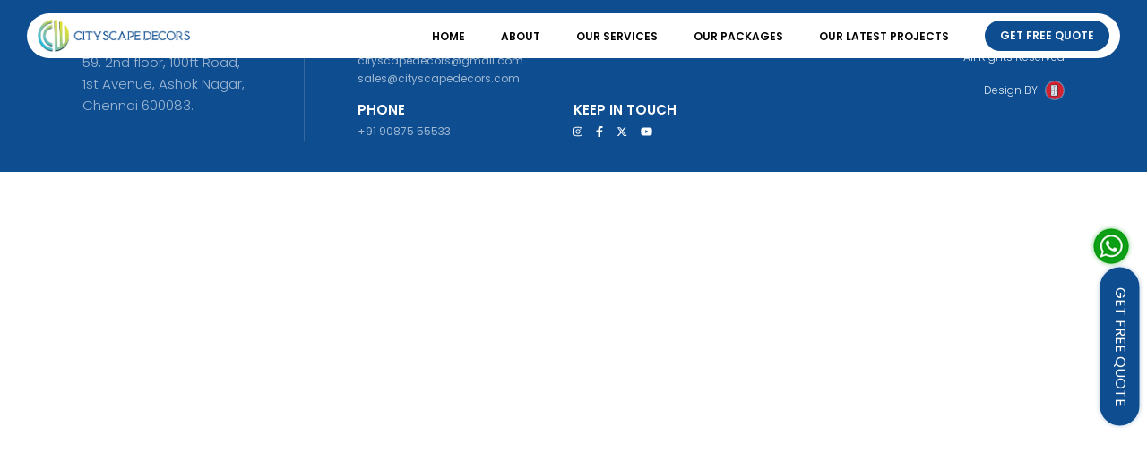

--- FILE ---
content_type: application/x-javascript
request_url: https://www.cityscapedecors.com/static/js/main.6c942397.js
body_size: 306120
content:
/*! For license information please see main.6c942397.js.LICENSE.txt */
!function(){var e={2213:function(e,t,n){"use strict";n.d(t,{Z:function(){return i}});var r=/^((children|dangerouslySetInnerHTML|key|ref|autoFocus|defaultValue|defaultChecked|innerHTML|suppressContentEditableWarning|suppressHydrationWarning|valueLink|accept|acceptCharset|accessKey|action|allow|allowUserMedia|allowPaymentRequest|allowFullScreen|allowTransparency|alt|async|autoComplete|autoPlay|capture|cellPadding|cellSpacing|challenge|charSet|checked|cite|classID|className|cols|colSpan|content|contentEditable|contextMenu|controls|controlsList|coords|crossOrigin|data|dateTime|decoding|default|defer|dir|disabled|disablePictureInPicture|download|draggable|encType|form|formAction|formEncType|formMethod|formNoValidate|formTarget|frameBorder|headers|height|hidden|high|href|hrefLang|htmlFor|httpEquiv|id|inputMode|integrity|is|keyParams|keyType|kind|label|lang|list|loading|loop|low|marginHeight|marginWidth|max|maxLength|media|mediaGroup|method|min|minLength|multiple|muted|name|nonce|noValidate|open|optimum|pattern|placeholder|playsInline|poster|preload|profile|radioGroup|readOnly|referrerPolicy|rel|required|reversed|role|rows|rowSpan|sandbox|scope|scoped|scrolling|seamless|selected|shape|size|sizes|slot|span|spellCheck|src|srcDoc|srcLang|srcSet|start|step|style|summary|tabIndex|target|title|type|useMap|value|width|wmode|wrap|about|datatype|inlist|prefix|property|resource|typeof|vocab|autoCapitalize|autoCorrect|autoSave|color|inert|itemProp|itemScope|itemType|itemID|itemRef|on|results|security|unselectable|accentHeight|accumulate|additive|alignmentBaseline|allowReorder|alphabetic|amplitude|arabicForm|ascent|attributeName|attributeType|autoReverse|azimuth|baseFrequency|baselineShift|baseProfile|bbox|begin|bias|by|calcMode|capHeight|clip|clipPathUnits|clipPath|clipRule|colorInterpolation|colorInterpolationFilters|colorProfile|colorRendering|contentScriptType|contentStyleType|cursor|cx|cy|d|decelerate|descent|diffuseConstant|direction|display|divisor|dominantBaseline|dur|dx|dy|edgeMode|elevation|enableBackground|end|exponent|externalResourcesRequired|fill|fillOpacity|fillRule|filter|filterRes|filterUnits|floodColor|floodOpacity|focusable|fontFamily|fontSize|fontSizeAdjust|fontStretch|fontStyle|fontVariant|fontWeight|format|from|fr|fx|fy|g1|g2|glyphName|glyphOrientationHorizontal|glyphOrientationVertical|glyphRef|gradientTransform|gradientUnits|hanging|horizAdvX|horizOriginX|ideographic|imageRendering|in|in2|intercept|k|k1|k2|k3|k4|kernelMatrix|kernelUnitLength|kerning|keyPoints|keySplines|keyTimes|lengthAdjust|letterSpacing|lightingColor|limitingConeAngle|local|markerEnd|markerMid|markerStart|markerHeight|markerUnits|markerWidth|mask|maskContentUnits|maskUnits|mathematical|mode|numOctaves|offset|opacity|operator|order|orient|orientation|origin|overflow|overlinePosition|overlineThickness|panose1|paintOrder|pathLength|patternContentUnits|patternTransform|patternUnits|pointerEvents|points|pointsAtX|pointsAtY|pointsAtZ|preserveAlpha|preserveAspectRatio|primitiveUnits|r|radius|refX|refY|renderingIntent|repeatCount|repeatDur|requiredExtensions|requiredFeatures|restart|result|rotate|rx|ry|scale|seed|shapeRendering|slope|spacing|specularConstant|specularExponent|speed|spreadMethod|startOffset|stdDeviation|stemh|stemv|stitchTiles|stopColor|stopOpacity|strikethroughPosition|strikethroughThickness|string|stroke|strokeDasharray|strokeDashoffset|strokeLinecap|strokeLinejoin|strokeMiterlimit|strokeOpacity|strokeWidth|surfaceScale|systemLanguage|tableValues|targetX|targetY|textAnchor|textDecoration|textRendering|textLength|to|transform|u1|u2|underlinePosition|underlineThickness|unicode|unicodeBidi|unicodeRange|unitsPerEm|vAlphabetic|vHanging|vIdeographic|vMathematical|values|vectorEffect|version|vertAdvY|vertOriginX|vertOriginY|viewBox|viewTarget|visibility|widths|wordSpacing|writingMode|x|xHeight|x1|x2|xChannelSelector|xlinkActuate|xlinkArcrole|xlinkHref|xlinkRole|xlinkShow|xlinkTitle|xlinkType|xmlBase|xmlns|xmlnsXlink|xmlLang|xmlSpace|y|y1|y2|yChannelSelector|z|zoomAndPan|for|class|autofocus)|(([Dd][Aa][Tt][Aa]|[Aa][Rr][Ii][Aa]|x)-.*))$/,i=function(e){var t={};return function(n){return void 0===t[n]&&(t[n]=e(n)),t[n]}}((function(e){return r.test(e)||111===e.charCodeAt(0)&&110===e.charCodeAt(1)&&e.charCodeAt(2)<91}))},7945:function(e,t,n){e.exports=function(){"use strict";var e="undefined"!=typeof window?window:"undefined"!=typeof n.g?n.g:"undefined"!=typeof self?self:{},t="Expected a function",r=NaN,i="[object Symbol]",a=/^\s+|\s+$/g,o=/^[-+]0x[0-9a-f]+$/i,s=/^0b[01]+$/i,l=/^0o[0-7]+$/i,c=parseInt,u="object"==typeof e&&e&&e.Object===Object&&e,d="object"==typeof self&&self&&self.Object===Object&&self,f=u||d||Function("return this")(),p=Object.prototype.toString,m=Math.max,h=Math.min,v=function(){return f.Date.now()};function A(e,n,r){var i,a,o,s,l,c,u=0,d=!1,f=!1,p=!0;if("function"!=typeof e)throw new TypeError(t);function A(t){var n=i,r=a;return i=a=void 0,u=t,s=e.apply(r,n)}function b(e){var t=e-c;return void 0===c||t>=n||t<0||f&&e-u>=o}function x(){var e=v();if(b(e))return w(e);l=setTimeout(x,function(e){var t=n-(e-c);return f?h(t,o-(e-u)):t}(e))}function w(e){return l=void 0,p&&i?A(e):(i=a=void 0,s)}function E(){var e=v(),t=b(e);if(i=arguments,a=this,c=e,t){if(void 0===l)return function(e){return u=e,l=setTimeout(x,n),d?A(e):s}(c);if(f)return l=setTimeout(x,n),A(c)}return void 0===l&&(l=setTimeout(x,n)),s}return n=y(n)||0,g(r)&&(d=!!r.leading,o=(f="maxWait"in r)?m(y(r.maxWait)||0,n):o,p="trailing"in r?!!r.trailing:p),E.cancel=function(){void 0!==l&&clearTimeout(l),u=0,i=c=a=l=void 0},E.flush=function(){return void 0===l?s:w(v())},E}function g(e){var t=typeof e;return!!e&&("object"==t||"function"==t)}function y(e){if("number"==typeof e)return e;if(function(e){return"symbol"==typeof e||function(e){return!!e&&"object"==typeof e}(e)&&p.call(e)==i}(e))return r;if(g(e)){var t="function"==typeof e.valueOf?e.valueOf():e;e=g(t)?t+"":t}if("string"!=typeof e)return 0===e?e:+e;e=e.replace(a,"");var n=s.test(e);return n||l.test(e)?c(e.slice(2),n?2:8):o.test(e)?r:+e}var b=function(e,n,r){var i=!0,a=!0;if("function"!=typeof e)throw new TypeError(t);return g(r)&&(i="leading"in r?!!r.leading:i,a="trailing"in r?!!r.trailing:a),A(e,n,{leading:i,maxWait:n,trailing:a})},x="Expected a function",w=NaN,E="[object Symbol]",S=/^\s+|\s+$/g,j=/^[-+]0x[0-9a-f]+$/i,k=/^0b[01]+$/i,C=/^0o[0-7]+$/i,O=parseInt,P="object"==typeof e&&e&&e.Object===Object&&e,T="object"==typeof self&&self&&self.Object===Object&&self,N=P||T||Function("return this")(),I=Object.prototype.toString,R=Math.max,M=Math.min,B=function(){return N.Date.now()};function D(e){var t=typeof e;return!!e&&("object"==t||"function"==t)}function L(e){if("number"==typeof e)return e;if(function(e){return"symbol"==typeof e||function(e){return!!e&&"object"==typeof e}(e)&&I.call(e)==E}(e))return w;if(D(e)){var t="function"==typeof e.valueOf?e.valueOf():e;e=D(t)?t+"":t}if("string"!=typeof e)return 0===e?e:+e;e=e.replace(S,"");var n=k.test(e);return n||C.test(e)?O(e.slice(2),n?2:8):j.test(e)?w:+e}var z=function(e,t,n){var r,i,a,o,s,l,c=0,u=!1,d=!1,f=!0;if("function"!=typeof e)throw new TypeError(x);function p(t){var n=r,a=i;return r=i=void 0,c=t,o=e.apply(a,n)}function m(e){var n=e-l;return void 0===l||n>=t||n<0||d&&e-c>=a}function h(){var e=B();if(m(e))return v(e);s=setTimeout(h,function(e){var n=t-(e-l);return d?M(n,a-(e-c)):n}(e))}function v(e){return s=void 0,f&&r?p(e):(r=i=void 0,o)}function A(){var e=B(),n=m(e);if(r=arguments,i=this,l=e,n){if(void 0===s)return function(e){return c=e,s=setTimeout(h,t),u?p(e):o}(l);if(d)return s=setTimeout(h,t),p(l)}return void 0===s&&(s=setTimeout(h,t)),o}return t=L(t)||0,D(n)&&(u=!!n.leading,a=(d="maxWait"in n)?R(L(n.maxWait)||0,t):a,f="trailing"in n?!!n.trailing:f),A.cancel=function(){void 0!==s&&clearTimeout(s),c=0,r=l=i=s=void 0},A.flush=function(){return void 0===s?o:v(B())},A},F=function(){};function U(e){e&&e.forEach((function(e){var t=Array.prototype.slice.call(e.addedNodes),n=Array.prototype.slice.call(e.removedNodes);if(function e(t){var n=void 0,r=void 0;for(n=0;n<t.length;n+=1){if((r=t[n]).dataset&&r.dataset.aos)return!0;if(r.children&&e(r.children))return!0}return!1}(t.concat(n)))return F()}))}function V(){return window.MutationObserver||window.WebKitMutationObserver||window.MozMutationObserver}var W={isSupported:function(){return!!V()},ready:function(e,t){var n=window.document,r=new(V())(U);F=t,r.observe(n.documentElement,{childList:!0,subtree:!0,removedNodes:!0})}},H=function(e,t){if(!(e instanceof t))throw new TypeError("Cannot call a class as a function")},Q=function(){function e(e,t){for(var n=0;n<t.length;n++){var r=t[n];r.enumerable=r.enumerable||!1,r.configurable=!0,"value"in r&&(r.writable=!0),Object.defineProperty(e,r.key,r)}}return function(t,n,r){return n&&e(t.prototype,n),r&&e(t,r),t}}(),K=Object.assign||function(e){for(var t=1;t<arguments.length;t++){var n=arguments[t];for(var r in n)Object.prototype.hasOwnProperty.call(n,r)&&(e[r]=n[r])}return e},Y=/(android|bb\d+|meego).+mobile|avantgo|bada\/|blackberry|blazer|compal|elaine|fennec|hiptop|iemobile|ip(hone|od)|iris|kindle|lge |maemo|midp|mmp|mobile.+firefox|netfront|opera m(ob|in)i|palm( os)?|phone|p(ixi|re)\/|plucker|pocket|psp|series(4|6)0|symbian|treo|up\.(browser|link)|vodafone|wap|windows ce|xda|xiino/i,q=/1207|6310|6590|3gso|4thp|50[1-6]i|770s|802s|a wa|abac|ac(er|oo|s\-)|ai(ko|rn)|al(av|ca|co)|amoi|an(ex|ny|yw)|aptu|ar(ch|go)|as(te|us)|attw|au(di|\-m|r |s )|avan|be(ck|ll|nq)|bi(lb|rd)|bl(ac|az)|br(e|v)w|bumb|bw\-(n|u)|c55\/|capi|ccwa|cdm\-|cell|chtm|cldc|cmd\-|co(mp|nd)|craw|da(it|ll|ng)|dbte|dc\-s|devi|dica|dmob|do(c|p)o|ds(12|\-d)|el(49|ai)|em(l2|ul)|er(ic|k0)|esl8|ez([4-7]0|os|wa|ze)|fetc|fly(\-|_)|g1 u|g560|gene|gf\-5|g\-mo|go(\.w|od)|gr(ad|un)|haie|hcit|hd\-(m|p|t)|hei\-|hi(pt|ta)|hp( i|ip)|hs\-c|ht(c(\-| |_|a|g|p|s|t)|tp)|hu(aw|tc)|i\-(20|go|ma)|i230|iac( |\-|\/)|ibro|idea|ig01|ikom|im1k|inno|ipaq|iris|ja(t|v)a|jbro|jemu|jigs|kddi|keji|kgt( |\/)|klon|kpt |kwc\-|kyo(c|k)|le(no|xi)|lg( g|\/(k|l|u)|50|54|\-[a-w])|libw|lynx|m1\-w|m3ga|m50\/|ma(te|ui|xo)|mc(01|21|ca)|m\-cr|me(rc|ri)|mi(o8|oa|ts)|mmef|mo(01|02|bi|de|do|t(\-| |o|v)|zz)|mt(50|p1|v )|mwbp|mywa|n10[0-2]|n20[2-3]|n30(0|2)|n50(0|2|5)|n7(0(0|1)|10)|ne((c|m)\-|on|tf|wf|wg|wt)|nok(6|i)|nzph|o2im|op(ti|wv)|oran|owg1|p800|pan(a|d|t)|pdxg|pg(13|\-([1-8]|c))|phil|pire|pl(ay|uc)|pn\-2|po(ck|rt|se)|prox|psio|pt\-g|qa\-a|qc(07|12|21|32|60|\-[2-7]|i\-)|qtek|r380|r600|raks|rim9|ro(ve|zo)|s55\/|sa(ge|ma|mm|ms|ny|va)|sc(01|h\-|oo|p\-)|sdk\/|se(c(\-|0|1)|47|mc|nd|ri)|sgh\-|shar|sie(\-|m)|sk\-0|sl(45|id)|sm(al|ar|b3|it|t5)|so(ft|ny)|sp(01|h\-|v\-|v )|sy(01|mb)|t2(18|50)|t6(00|10|18)|ta(gt|lk)|tcl\-|tdg\-|tel(i|m)|tim\-|t\-mo|to(pl|sh)|ts(70|m\-|m3|m5)|tx\-9|up(\.b|g1|si)|utst|v400|v750|veri|vi(rg|te)|vk(40|5[0-3]|\-v)|vm40|voda|vulc|vx(52|53|60|61|70|80|81|83|85|98)|w3c(\-| )|webc|whit|wi(g |nc|nw)|wmlb|wonu|x700|yas\-|your|zeto|zte\-/i,G=/(android|bb\d+|meego).+mobile|avantgo|bada\/|blackberry|blazer|compal|elaine|fennec|hiptop|iemobile|ip(hone|od)|iris|kindle|lge |maemo|midp|mmp|mobile.+firefox|netfront|opera m(ob|in)i|palm( os)?|phone|p(ixi|re)\/|plucker|pocket|psp|series(4|6)0|symbian|treo|up\.(browser|link)|vodafone|wap|windows ce|xda|xiino|android|ipad|playbook|silk/i,Z=/1207|6310|6590|3gso|4thp|50[1-6]i|770s|802s|a wa|abac|ac(er|oo|s\-)|ai(ko|rn)|al(av|ca|co)|amoi|an(ex|ny|yw)|aptu|ar(ch|go)|as(te|us)|attw|au(di|\-m|r |s )|avan|be(ck|ll|nq)|bi(lb|rd)|bl(ac|az)|br(e|v)w|bumb|bw\-(n|u)|c55\/|capi|ccwa|cdm\-|cell|chtm|cldc|cmd\-|co(mp|nd)|craw|da(it|ll|ng)|dbte|dc\-s|devi|dica|dmob|do(c|p)o|ds(12|\-d)|el(49|ai)|em(l2|ul)|er(ic|k0)|esl8|ez([4-7]0|os|wa|ze)|fetc|fly(\-|_)|g1 u|g560|gene|gf\-5|g\-mo|go(\.w|od)|gr(ad|un)|haie|hcit|hd\-(m|p|t)|hei\-|hi(pt|ta)|hp( i|ip)|hs\-c|ht(c(\-| |_|a|g|p|s|t)|tp)|hu(aw|tc)|i\-(20|go|ma)|i230|iac( |\-|\/)|ibro|idea|ig01|ikom|im1k|inno|ipaq|iris|ja(t|v)a|jbro|jemu|jigs|kddi|keji|kgt( |\/)|klon|kpt |kwc\-|kyo(c|k)|le(no|xi)|lg( g|\/(k|l|u)|50|54|\-[a-w])|libw|lynx|m1\-w|m3ga|m50\/|ma(te|ui|xo)|mc(01|21|ca)|m\-cr|me(rc|ri)|mi(o8|oa|ts)|mmef|mo(01|02|bi|de|do|t(\-| |o|v)|zz)|mt(50|p1|v )|mwbp|mywa|n10[0-2]|n20[2-3]|n30(0|2)|n50(0|2|5)|n7(0(0|1)|10)|ne((c|m)\-|on|tf|wf|wg|wt)|nok(6|i)|nzph|o2im|op(ti|wv)|oran|owg1|p800|pan(a|d|t)|pdxg|pg(13|\-([1-8]|c))|phil|pire|pl(ay|uc)|pn\-2|po(ck|rt|se)|prox|psio|pt\-g|qa\-a|qc(07|12|21|32|60|\-[2-7]|i\-)|qtek|r380|r600|raks|rim9|ro(ve|zo)|s55\/|sa(ge|ma|mm|ms|ny|va)|sc(01|h\-|oo|p\-)|sdk\/|se(c(\-|0|1)|47|mc|nd|ri)|sgh\-|shar|sie(\-|m)|sk\-0|sl(45|id)|sm(al|ar|b3|it|t5)|so(ft|ny)|sp(01|h\-|v\-|v )|sy(01|mb)|t2(18|50)|t6(00|10|18)|ta(gt|lk)|tcl\-|tdg\-|tel(i|m)|tim\-|t\-mo|to(pl|sh)|ts(70|m\-|m3|m5)|tx\-9|up(\.b|g1|si)|utst|v400|v750|veri|vi(rg|te)|vk(40|5[0-3]|\-v)|vm40|voda|vulc|vx(52|53|60|61|70|80|81|83|85|98)|w3c(\-| )|webc|whit|wi(g |nc|nw)|wmlb|wonu|x700|yas\-|your|zeto|zte\-/i;function J(){return navigator.userAgent||navigator.vendor||window.opera||""}var X=new(function(){function e(){H(this,e)}return Q(e,[{key:"phone",value:function(){var e=J();return!(!Y.test(e)&&!q.test(e.substr(0,4)))}},{key:"mobile",value:function(){var e=J();return!(!G.test(e)&&!Z.test(e.substr(0,4)))}},{key:"tablet",value:function(){return this.mobile()&&!this.phone()}},{key:"ie11",value:function(){return"-ms-scroll-limit"in document.documentElement.style&&"-ms-ime-align"in document.documentElement.style}}]),e}()),_=function(e,t){var n=void 0;return X.ie11()?(n=document.createEvent("CustomEvent")).initCustomEvent(e,!0,!0,{detail:t}):n=new CustomEvent(e,{detail:t}),document.dispatchEvent(n)},$=function(e){return e.forEach((function(e,t){return function(e,t){var n=e.options,r=e.position,i=e.node,a=(e.data,function(){e.animated&&(function(e,t){t&&t.forEach((function(t){return e.classList.remove(t)}))}(i,n.animatedClassNames),_("aos:out",i),e.options.id&&_("aos:in:"+e.options.id,i),e.animated=!1)});n.mirror&&t>=r.out&&!n.once?a():t>=r.in?e.animated||(function(e,t){t&&t.forEach((function(t){return e.classList.add(t)}))}(i,n.animatedClassNames),_("aos:in",i),e.options.id&&_("aos:in:"+e.options.id,i),e.animated=!0):e.animated&&!n.once&&a()}(e,window.pageYOffset)}))},ee=function(e){for(var t=0,n=0;e&&!isNaN(e.offsetLeft)&&!isNaN(e.offsetTop);)t+=e.offsetLeft-("BODY"!=e.tagName?e.scrollLeft:0),n+=e.offsetTop-("BODY"!=e.tagName?e.scrollTop:0),e=e.offsetParent;return{top:n,left:t}},te=function(e,t,n){var r=e.getAttribute("data-aos-"+t);if(void 0!==r){if("true"===r)return!0;if("false"===r)return!1}return r||n},ne=function(e,t){return e.forEach((function(e,n){var r=te(e.node,"mirror",t.mirror),i=te(e.node,"once",t.once),a=te(e.node,"id"),o=t.useClassNames&&e.node.getAttribute("data-aos"),s=[t.animatedClassName].concat(o?o.split(" "):[]).filter((function(e){return"string"==typeof e}));t.initClassName&&e.node.classList.add(t.initClassName),e.position={in:function(e,t,n){var r=window.innerHeight,i=te(e,"anchor"),a=te(e,"anchor-placement"),o=Number(te(e,"offset",a?0:t)),s=a||n,l=e;i&&document.querySelectorAll(i)&&(l=document.querySelectorAll(i)[0]);var c=ee(l).top-r;switch(s){case"top-bottom":break;case"center-bottom":c+=l.offsetHeight/2;break;case"bottom-bottom":c+=l.offsetHeight;break;case"top-center":c+=r/2;break;case"center-center":c+=r/2+l.offsetHeight/2;break;case"bottom-center":c+=r/2+l.offsetHeight;break;case"top-top":c+=r;break;case"bottom-top":c+=r+l.offsetHeight;break;case"center-top":c+=r+l.offsetHeight/2}return c+o}(e.node,t.offset,t.anchorPlacement),out:r&&function(e,t){window.innerHeight;var n=te(e,"anchor"),r=te(e,"offset",t),i=e;return n&&document.querySelectorAll(n)&&(i=document.querySelectorAll(n)[0]),ee(i).top+i.offsetHeight-r}(e.node,t.offset)},e.options={once:i,mirror:r,animatedClassNames:s,id:a}})),e},re=function(){var e=document.querySelectorAll("[data-aos]");return Array.prototype.map.call(e,(function(e){return{node:e}}))},ie=[],ae=!1,oe={offset:120,delay:0,easing:"ease",duration:400,disable:!1,once:!1,mirror:!1,anchorPlacement:"top-bottom",startEvent:"DOMContentLoaded",animatedClassName:"aos-animate",initClassName:"aos-init",useClassNames:!1,disableMutationObserver:!1,throttleDelay:99,debounceDelay:50},se=function(){return document.all&&!window.atob},le=function(){arguments.length>0&&void 0!==arguments[0]&&arguments[0]&&(ae=!0),ae&&(ie=ne(ie,oe),$(ie),window.addEventListener("scroll",b((function(){$(ie,oe.once)}),oe.throttleDelay)))},ce=function(){if(ie=re(),de(oe.disable)||se())return ue();le()},ue=function(){ie.forEach((function(e,t){e.node.removeAttribute("data-aos"),e.node.removeAttribute("data-aos-easing"),e.node.removeAttribute("data-aos-duration"),e.node.removeAttribute("data-aos-delay"),oe.initClassName&&e.node.classList.remove(oe.initClassName),oe.animatedClassName&&e.node.classList.remove(oe.animatedClassName)}))},de=function(e){return!0===e||"mobile"===e&&X.mobile()||"phone"===e&&X.phone()||"tablet"===e&&X.tablet()||"function"==typeof e&&!0===e()};return{init:function(e){return oe=K(oe,e),ie=re(),oe.disableMutationObserver||W.isSupported()||(console.info('\n      aos: MutationObserver is not supported on this browser,\n      code mutations observing has been disabled.\n      You may have to call "refreshHard()" by yourself.\n    '),oe.disableMutationObserver=!0),oe.disableMutationObserver||W.ready("[data-aos]",ce),de(oe.disable)||se()?ue():(document.querySelector("body").setAttribute("data-aos-easing",oe.easing),document.querySelector("body").setAttribute("data-aos-duration",oe.duration),document.querySelector("body").setAttribute("data-aos-delay",oe.delay),-1===["DOMContentLoaded","load"].indexOf(oe.startEvent)?document.addEventListener(oe.startEvent,(function(){le(!0)})):window.addEventListener("load",(function(){le(!0)})),"DOMContentLoaded"===oe.startEvent&&["complete","interactive"].indexOf(document.readyState)>-1&&le(!0),window.addEventListener("resize",z(le,oe.debounceDelay,!0)),window.addEventListener("orientationchange",z(le,oe.debounceDelay,!0)),ie)},refresh:le,refreshHard:ce}}()},1694:function(e,t){var n;!function(){"use strict";var r={}.hasOwnProperty;function i(){for(var e=[],t=0;t<arguments.length;t++){var n=arguments[t];if(n){var a=typeof n;if("string"===a||"number"===a)e.push(n);else if(Array.isArray(n)){if(n.length){var o=i.apply(null,n);o&&e.push(o)}}else if("object"===a){if(n.toString!==Object.prototype.toString&&!n.toString.toString().includes("[native code]")){e.push(n.toString());continue}for(var s in n)r.call(n,s)&&n[s]&&e.push(s)}}}return e.join(" ")}e.exports?(i.default=i,e.exports=i):void 0===(n=function(){return i}.apply(t,[]))||(e.exports=n)}()},2244:function(e,t,n){var r=n(7447),i=n(8051).each;function a(e,t){this.query=e,this.isUnconditional=t,this.handlers=[],this.mql=window.matchMedia(e);var n=this;this.listener=function(e){n.mql=e.currentTarget||e,n.assess()},this.mql.addListener(this.listener)}a.prototype={constuctor:a,addHandler:function(e){var t=new r(e);this.handlers.push(t),this.matches()&&t.on()},removeHandler:function(e){var t=this.handlers;i(t,(function(n,r){if(n.equals(e))return n.destroy(),!t.splice(r,1)}))},matches:function(){return this.mql.matches||this.isUnconditional},clear:function(){i(this.handlers,(function(e){e.destroy()})),this.mql.removeListener(this.listener),this.handlers.length=0},assess:function(){var e=this.matches()?"on":"off";i(this.handlers,(function(t){t[e]()}))}},e.exports=a},4e3:function(e,t,n){var r=n(2244),i=n(8051),a=i.each,o=i.isFunction,s=i.isArray;function l(){if(!window.matchMedia)throw new Error("matchMedia not present, legacy browsers require a polyfill");this.queries={},this.browserIsIncapable=!window.matchMedia("only all").matches}l.prototype={constructor:l,register:function(e,t,n){var i=this.queries,l=n&&this.browserIsIncapable;return i[e]||(i[e]=new r(e,l)),o(t)&&(t={match:t}),s(t)||(t=[t]),a(t,(function(t){o(t)&&(t={match:t}),i[e].addHandler(t)})),this},unregister:function(e,t){var n=this.queries[e];return n&&(t?n.removeHandler(t):(n.clear(),delete this.queries[e])),this}},e.exports=l},7447:function(e){function t(e){this.options=e,!e.deferSetup&&this.setup()}t.prototype={constructor:t,setup:function(){this.options.setup&&this.options.setup(),this.initialised=!0},on:function(){!this.initialised&&this.setup(),this.options.match&&this.options.match()},off:function(){this.options.unmatch&&this.options.unmatch()},destroy:function(){this.options.destroy?this.options.destroy():this.off()},equals:function(e){return this.options===e||this.options.match===e}},e.exports=t},8051:function(e){e.exports={isFunction:function(e){return"function"===typeof e},isArray:function(e){return"[object Array]"===Object.prototype.toString.apply(e)},each:function(e,t){for(var n=0,r=e.length;n<r&&!1!==t(e[n],n);n++);}}},8153:function(e,t,n){var r=n(4e3);e.exports=new r},2618:function(e,t,n){var r;!function(){"use strict";var i=!("undefined"===typeof window||!window.document||!window.document.createElement),a={canUseDOM:i,canUseWorkers:"undefined"!==typeof Worker,canUseEventListeners:i&&!(!window.addEventListener&&!window.attachEvent),canUseViewport:i&&!!window.screen};void 0===(r=function(){return a}.call(t,n,t,e))||(e.exports=r)}()},8262:function(e){"use strict";e.exports=function e(t,n){if(t===n)return!0;if(t&&n&&"object"==typeof t&&"object"==typeof n){if(t.constructor!==n.constructor)return!1;var r,i,a;if(Array.isArray(t)){if((r=t.length)!=n.length)return!1;for(i=r;0!==i--;)if(!e(t[i],n[i]))return!1;return!0}if(t.constructor===RegExp)return t.source===n.source&&t.flags===n.flags;if(t.valueOf!==Object.prototype.valueOf)return t.valueOf()===n.valueOf();if(t.toString!==Object.prototype.toString)return t.toString()===n.toString();if((r=(a=Object.keys(t)).length)!==Object.keys(n).length)return!1;for(i=r;0!==i--;)if(!Object.prototype.hasOwnProperty.call(n,a[i]))return!1;for(i=r;0!==i--;){var o=a[i];if(!e(t[o],n[o]))return!1}return!0}return t!==t&&n!==n}},4802:function(e,t,n){var r,i,a;i=[],void 0===(a="function"===typeof(r=function(){"use strict";function t(e,t){return"undefined"==typeof t?t={autoBom:!1}:"object"!=typeof t&&(console.warn("Deprecated: Expected third argument to be a object"),t={autoBom:!t}),t.autoBom&&/^\s*(?:text\/\S*|application\/xml|\S*\/\S*\+xml)\s*;.*charset\s*=\s*utf-8/i.test(e.type)?new Blob(["\ufeff",e],{type:e.type}):e}function r(e,t,n){var r=new XMLHttpRequest;r.open("GET",e),r.responseType="blob",r.onload=function(){l(r.response,t,n)},r.onerror=function(){console.error("could not download file")},r.send()}function i(e){var t=new XMLHttpRequest;t.open("HEAD",e,!1);try{t.send()}catch(e){}return 200<=t.status&&299>=t.status}function a(e){try{e.dispatchEvent(new MouseEvent("click"))}catch(r){var t=document.createEvent("MouseEvents");t.initMouseEvent("click",!0,!0,window,0,0,0,80,20,!1,!1,!1,!1,0,null),e.dispatchEvent(t)}}var o="object"==typeof window&&window.window===window?window:"object"==typeof self&&self.self===self?self:"object"==typeof n.g&&n.g.global===n.g?n.g:void 0,s=o.navigator&&/Macintosh/.test(navigator.userAgent)&&/AppleWebKit/.test(navigator.userAgent)&&!/Safari/.test(navigator.userAgent),l=o.saveAs||("object"!=typeof window||window!==o?function(){}:"download"in HTMLAnchorElement.prototype&&!s?function(e,t,n){var s=o.URL||o.webkitURL,l=document.createElement("a");t=t||e.name||"download",l.download=t,l.rel="noopener","string"==typeof e?(l.href=e,l.origin===location.origin?a(l):i(l.href)?r(e,t,n):a(l,l.target="_blank")):(l.href=s.createObjectURL(e),setTimeout((function(){s.revokeObjectURL(l.href)}),4e4),setTimeout((function(){a(l)}),0))}:"msSaveOrOpenBlob"in navigator?function(e,n,o){if(n=n||e.name||"download","string"!=typeof e)navigator.msSaveOrOpenBlob(t(e,o),n);else if(i(e))r(e,n,o);else{var s=document.createElement("a");s.href=e,s.target="_blank",setTimeout((function(){a(s)}))}}:function(e,t,n,i){if((i=i||open("","_blank"))&&(i.document.title=i.document.body.innerText="downloading..."),"string"==typeof e)return r(e,t,n);var a="application/octet-stream"===e.type,l=/constructor/i.test(o.HTMLElement)||o.safari,c=/CriOS\/[\d]+/.test(navigator.userAgent);if((c||a&&l||s)&&"undefined"!=typeof FileReader){var u=new FileReader;u.onloadend=function(){var e=u.result;e=c?e:e.replace(/^data:[^;]*;/,"data:attachment/file;"),i?i.location.href=e:location=e,i=null},u.readAsDataURL(e)}else{var d=o.URL||o.webkitURL,f=d.createObjectURL(e);i?i.location=f:location.href=f,i=null,setTimeout((function(){d.revokeObjectURL(f)}),4e4)}});o.saveAs=l.saveAs=l,e.exports=l})?r.apply(t,i):r)||(e.exports=a)},2176:function(e){"use strict";e.exports=function(e,t,n,r,i,a,o,s){if(!e){var l;if(void 0===t)l=new Error("Minified exception occurred; use the non-minified dev environment for the full error message and additional helpful warnings.");else{var c=[n,r,i,a,o,s],u=0;(l=new Error(t.replace(/%s/g,(function(){return c[u++]})))).name="Invariant Violation"}throw l.framesToPop=1,l}}},5477:function(e,t,n){var r=n(2806),i=function(e){var t="",n=Object.keys(e);return n.forEach((function(i,a){var o=e[i];(function(e){return/[height|width]$/.test(e)})(i=r(i))&&"number"===typeof o&&(o+="px"),t+=!0===o?i:!1===o?"not "+i:"("+i+": "+o+")",a<n.length-1&&(t+=" and ")})),t};e.exports=function(e){var t="";return"string"===typeof e?e:e instanceof Array?(e.forEach((function(n,r){t+=i(n),r<e.length-1&&(t+=", ")})),t):i(e)}},5102:function(e){function t(e,t){e.onload=function(){this.onerror=this.onload=null,t(null,e)},e.onerror=function(){this.onerror=this.onload=null,t(new Error("Failed to load "+this.src),e)}}function n(e,t){e.onreadystatechange=function(){"complete"!=this.readyState&&"loaded"!=this.readyState||(this.onreadystatechange=null,t(null,e))}}e.exports=function(e,r,i){var a=document.head||document.getElementsByTagName("head")[0],o=document.createElement("script");"function"===typeof r&&(i=r,r={}),r=r||{},i=i||function(){},o.type=r.type||"text/javascript",o.charset=r.charset||"utf8",o.async=!("async"in r)||!!r.async,o.src=e,r.attrs&&function(e,t){for(var n in t)e.setAttribute(n,t[n])}(o,r.attrs),r.text&&(o.text=""+r.text),("onload"in o?t:n)(o,i),o.onload||t(o,i),a.appendChild(o)}},5095:function(e,t,n){var r=NaN,i="[object Symbol]",a=/^\s+|\s+$/g,o=/^[-+]0x[0-9a-f]+$/i,s=/^0b[01]+$/i,l=/^0o[0-7]+$/i,c=parseInt,u="object"==typeof n.g&&n.g&&n.g.Object===Object&&n.g,d="object"==typeof self&&self&&self.Object===Object&&self,f=u||d||Function("return this")(),p=Object.prototype.toString,m=Math.max,h=Math.min,v=function(){return f.Date.now()};function A(e){var t=typeof e;return!!e&&("object"==t||"function"==t)}function g(e){if("number"==typeof e)return e;if(function(e){return"symbol"==typeof e||function(e){return!!e&&"object"==typeof e}(e)&&p.call(e)==i}(e))return r;if(A(e)){var t="function"==typeof e.valueOf?e.valueOf():e;e=A(t)?t+"":t}if("string"!=typeof e)return 0===e?e:+e;e=e.replace(a,"");var n=s.test(e);return n||l.test(e)?c(e.slice(2),n?2:8):o.test(e)?r:+e}e.exports=function(e,t,n){var r,i,a,o,s,l,c=0,u=!1,d=!1,f=!0;if("function"!=typeof e)throw new TypeError("Expected a function");function p(t){var n=r,a=i;return r=i=void 0,c=t,o=e.apply(a,n)}function y(e){var n=e-l;return void 0===l||n>=t||n<0||d&&e-c>=a}function b(){var e=v();if(y(e))return x(e);s=setTimeout(b,function(e){var n=t-(e-l);return d?h(n,a-(e-c)):n}(e))}function x(e){return s=void 0,f&&r?p(e):(r=i=void 0,o)}function w(){var e=v(),n=y(e);if(r=arguments,i=this,l=e,n){if(void 0===s)return function(e){return c=e,s=setTimeout(b,t),u?p(e):o}(l);if(d)return s=setTimeout(b,t),p(l)}return void 0===s&&(s=setTimeout(b,t)),o}return t=g(t)||0,A(n)&&(u=!!n.leading,a=(d="maxWait"in n)?m(g(n.maxWait)||0,t):a,f="trailing"in n?!!n.trailing:f),w.cancel=function(){void 0!==s&&clearTimeout(s),c=0,r=l=i=s=void 0},w.flush=function(){return void 0===s?o:x(v())},w}},3881:function(e,t,n){var r="Expected a function",i=NaN,a="[object Symbol]",o=/^\s+|\s+$/g,s=/^[-+]0x[0-9a-f]+$/i,l=/^0b[01]+$/i,c=/^0o[0-7]+$/i,u=parseInt,d="object"==typeof n.g&&n.g&&n.g.Object===Object&&n.g,f="object"==typeof self&&self&&self.Object===Object&&self,p=d||f||Function("return this")(),m=Object.prototype.toString,h=Math.max,v=Math.min,A=function(){return p.Date.now()};function g(e,t,n){var i,a,o,s,l,c,u=0,d=!1,f=!1,p=!0;if("function"!=typeof e)throw new TypeError(r);function m(t){var n=i,r=a;return i=a=void 0,u=t,s=e.apply(r,n)}function g(e){var n=e-c;return void 0===c||n>=t||n<0||f&&e-u>=o}function x(){var e=A();if(g(e))return w(e);l=setTimeout(x,function(e){var n=t-(e-c);return f?v(n,o-(e-u)):n}(e))}function w(e){return l=void 0,p&&i?m(e):(i=a=void 0,s)}function E(){var e=A(),n=g(e);if(i=arguments,a=this,c=e,n){if(void 0===l)return function(e){return u=e,l=setTimeout(x,t),d?m(e):s}(c);if(f)return l=setTimeout(x,t),m(c)}return void 0===l&&(l=setTimeout(x,t)),s}return t=b(t)||0,y(n)&&(d=!!n.leading,o=(f="maxWait"in n)?h(b(n.maxWait)||0,t):o,p="trailing"in n?!!n.trailing:p),E.cancel=function(){void 0!==l&&clearTimeout(l),u=0,i=c=a=l=void 0},E.flush=function(){return void 0===l?s:w(A())},E}function y(e){var t=typeof e;return!!e&&("object"==t||"function"==t)}function b(e){if("number"==typeof e)return e;if(function(e){return"symbol"==typeof e||function(e){return!!e&&"object"==typeof e}(e)&&m.call(e)==a}(e))return i;if(y(e)){var t="function"==typeof e.valueOf?e.valueOf():e;e=y(t)?t+"":t}if("string"!=typeof e)return 0===e?e:+e;e=e.replace(o,"");var n=l.test(e);return n||c.test(e)?u(e.slice(2),n?2:8):s.test(e)?i:+e}e.exports=function(e,t,n){var i=!0,a=!0;if("function"!=typeof e)throw new TypeError(r);return y(n)&&(i="leading"in n?!!n.leading:i,a="trailing"in n?!!n.trailing:a),g(e,t,{leading:i,maxWait:t,trailing:a})}},3573:function(e,t,n){"use strict";Object.defineProperty(t,"__esModule",{value:!0}),t.default=function(){for(var e=arguments.length,t=Array(e),n=0;n<e;n++)t[n]=arguments[n];return(0,a.default)((function(){for(var e=arguments.length,n=Array(e),r=0;r<e;r++)n[r]=arguments[r];var i=null;return t.forEach((function(e){if(null==i){var t=e.apply(void 0,n);null!=t&&(i=t)}})),i}))};var r,i=n(6054),a=(r=i)&&r.__esModule?r:{default:r};e.exports=t.default},6054:function(e,t){"use strict";Object.defineProperty(t,"__esModule",{value:!0}),t.default=function(e){function t(t,n,r,i,a,o){var s=i||"<<anonymous>>",l=o||r;if(null==n[r])return t?new Error("Required "+a+" `"+l+"` was not specified in `"+s+"`."):null;for(var c=arguments.length,u=Array(c>6?c-6:0),d=6;d<c;d++)u[d-6]=arguments[d];return e.apply(void 0,[n,r,s,a,l].concat(u))}var n=t.bind(null,!1);return n.isRequired=t.bind(null,!0),n},e.exports=t.default},888:function(e,t,n){"use strict";var r=n(9047);function i(){}function a(){}a.resetWarningCache=i,e.exports=function(){function e(e,t,n,i,a,o){if(o!==r){var s=new Error("Calling PropTypes validators directly is not supported by the `prop-types` package. Use PropTypes.checkPropTypes() to call them. Read more at http://fb.me/use-check-prop-types");throw s.name="Invariant Violation",s}}function t(){return e}e.isRequired=e;var n={array:e,bigint:e,bool:e,func:e,number:e,object:e,string:e,symbol:e,any:e,arrayOf:t,element:e,elementType:e,instanceOf:t,node:e,objectOf:t,oneOf:t,oneOfType:t,shape:t,exact:t,checkPropTypes:a,resetWarningCache:i};return n.PropTypes=n,n}},2007:function(e,t,n){e.exports=n(888)()},9047:function(e){"use strict";e.exports="SECRET_DO_NOT_PASS_THIS_OR_YOU_WILL_BE_FIRED"},4463:function(e,t,n){"use strict";var r=n(2791),i=n(5296);function a(e){for(var t="https://reactjs.org/docs/error-decoder.html?invariant="+e,n=1;n<arguments.length;n++)t+="&args[]="+encodeURIComponent(arguments[n]);return"Minified React error #"+e+"; visit "+t+" for the full message or use the non-minified dev environment for full errors and additional helpful warnings."}var o=new Set,s={};function l(e,t){c(e,t),c(e+"Capture",t)}function c(e,t){for(s[e]=t,e=0;e<t.length;e++)o.add(t[e])}var u=!("undefined"===typeof window||"undefined"===typeof window.document||"undefined"===typeof window.document.createElement),d=Object.prototype.hasOwnProperty,f=/^[:A-Z_a-z\u00C0-\u00D6\u00D8-\u00F6\u00F8-\u02FF\u0370-\u037D\u037F-\u1FFF\u200C-\u200D\u2070-\u218F\u2C00-\u2FEF\u3001-\uD7FF\uF900-\uFDCF\uFDF0-\uFFFD][:A-Z_a-z\u00C0-\u00D6\u00D8-\u00F6\u00F8-\u02FF\u0370-\u037D\u037F-\u1FFF\u200C-\u200D\u2070-\u218F\u2C00-\u2FEF\u3001-\uD7FF\uF900-\uFDCF\uFDF0-\uFFFD\-.0-9\u00B7\u0300-\u036F\u203F-\u2040]*$/,p={},m={};function h(e,t,n,r,i,a,o){this.acceptsBooleans=2===t||3===t||4===t,this.attributeName=r,this.attributeNamespace=i,this.mustUseProperty=n,this.propertyName=e,this.type=t,this.sanitizeURL=a,this.removeEmptyString=o}var v={};"children dangerouslySetInnerHTML defaultValue defaultChecked innerHTML suppressContentEditableWarning suppressHydrationWarning style".split(" ").forEach((function(e){v[e]=new h(e,0,!1,e,null,!1,!1)})),[["acceptCharset","accept-charset"],["className","class"],["htmlFor","for"],["httpEquiv","http-equiv"]].forEach((function(e){var t=e[0];v[t]=new h(t,1,!1,e[1],null,!1,!1)})),["contentEditable","draggable","spellCheck","value"].forEach((function(e){v[e]=new h(e,2,!1,e.toLowerCase(),null,!1,!1)})),["autoReverse","externalResourcesRequired","focusable","preserveAlpha"].forEach((function(e){v[e]=new h(e,2,!1,e,null,!1,!1)})),"allowFullScreen async autoFocus autoPlay controls default defer disabled disablePictureInPicture disableRemotePlayback formNoValidate hidden loop noModule noValidate open playsInline readOnly required reversed scoped seamless itemScope".split(" ").forEach((function(e){v[e]=new h(e,3,!1,e.toLowerCase(),null,!1,!1)})),["checked","multiple","muted","selected"].forEach((function(e){v[e]=new h(e,3,!0,e,null,!1,!1)})),["capture","download"].forEach((function(e){v[e]=new h(e,4,!1,e,null,!1,!1)})),["cols","rows","size","span"].forEach((function(e){v[e]=new h(e,6,!1,e,null,!1,!1)})),["rowSpan","start"].forEach((function(e){v[e]=new h(e,5,!1,e.toLowerCase(),null,!1,!1)}));var A=/[\-:]([a-z])/g;function g(e){return e[1].toUpperCase()}function y(e,t,n,r){var i=v.hasOwnProperty(t)?v[t]:null;(null!==i?0!==i.type:r||!(2<t.length)||"o"!==t[0]&&"O"!==t[0]||"n"!==t[1]&&"N"!==t[1])&&(function(e,t,n,r){if(null===t||"undefined"===typeof t||function(e,t,n,r){if(null!==n&&0===n.type)return!1;switch(typeof t){case"function":case"symbol":return!0;case"boolean":return!r&&(null!==n?!n.acceptsBooleans:"data-"!==(e=e.toLowerCase().slice(0,5))&&"aria-"!==e);default:return!1}}(e,t,n,r))return!0;if(r)return!1;if(null!==n)switch(n.type){case 3:return!t;case 4:return!1===t;case 5:return isNaN(t);case 6:return isNaN(t)||1>t}return!1}(t,n,i,r)&&(n=null),r||null===i?function(e){return!!d.call(m,e)||!d.call(p,e)&&(f.test(e)?m[e]=!0:(p[e]=!0,!1))}(t)&&(null===n?e.removeAttribute(t):e.setAttribute(t,""+n)):i.mustUseProperty?e[i.propertyName]=null===n?3!==i.type&&"":n:(t=i.attributeName,r=i.attributeNamespace,null===n?e.removeAttribute(t):(n=3===(i=i.type)||4===i&&!0===n?"":""+n,r?e.setAttributeNS(r,t,n):e.setAttribute(t,n))))}"accent-height alignment-baseline arabic-form baseline-shift cap-height clip-path clip-rule color-interpolation color-interpolation-filters color-profile color-rendering dominant-baseline enable-background fill-opacity fill-rule flood-color flood-opacity font-family font-size font-size-adjust font-stretch font-style font-variant font-weight glyph-name glyph-orientation-horizontal glyph-orientation-vertical horiz-adv-x horiz-origin-x image-rendering letter-spacing lighting-color marker-end marker-mid marker-start overline-position overline-thickness paint-order panose-1 pointer-events rendering-intent shape-rendering stop-color stop-opacity strikethrough-position strikethrough-thickness stroke-dasharray stroke-dashoffset stroke-linecap stroke-linejoin stroke-miterlimit stroke-opacity stroke-width text-anchor text-decoration text-rendering underline-position underline-thickness unicode-bidi unicode-range units-per-em v-alphabetic v-hanging v-ideographic v-mathematical vector-effect vert-adv-y vert-origin-x vert-origin-y word-spacing writing-mode xmlns:xlink x-height".split(" ").forEach((function(e){var t=e.replace(A,g);v[t]=new h(t,1,!1,e,null,!1,!1)})),"xlink:actuate xlink:arcrole xlink:role xlink:show xlink:title xlink:type".split(" ").forEach((function(e){var t=e.replace(A,g);v[t]=new h(t,1,!1,e,"http://www.w3.org/1999/xlink",!1,!1)})),["xml:base","xml:lang","xml:space"].forEach((function(e){var t=e.replace(A,g);v[t]=new h(t,1,!1,e,"http://www.w3.org/XML/1998/namespace",!1,!1)})),["tabIndex","crossOrigin"].forEach((function(e){v[e]=new h(e,1,!1,e.toLowerCase(),null,!1,!1)})),v.xlinkHref=new h("xlinkHref",1,!1,"xlink:href","http://www.w3.org/1999/xlink",!0,!1),["src","href","action","formAction"].forEach((function(e){v[e]=new h(e,1,!1,e.toLowerCase(),null,!0,!0)}));var b=r.__SECRET_INTERNALS_DO_NOT_USE_OR_YOU_WILL_BE_FIRED,x=Symbol.for("react.element"),w=Symbol.for("react.portal"),E=Symbol.for("react.fragment"),S=Symbol.for("react.strict_mode"),j=Symbol.for("react.profiler"),k=Symbol.for("react.provider"),C=Symbol.for("react.context"),O=Symbol.for("react.forward_ref"),P=Symbol.for("react.suspense"),T=Symbol.for("react.suspense_list"),N=Symbol.for("react.memo"),I=Symbol.for("react.lazy");Symbol.for("react.scope"),Symbol.for("react.debug_trace_mode");var R=Symbol.for("react.offscreen");Symbol.for("react.legacy_hidden"),Symbol.for("react.cache"),Symbol.for("react.tracing_marker");var M=Symbol.iterator;function B(e){return null===e||"object"!==typeof e?null:"function"===typeof(e=M&&e[M]||e["@@iterator"])?e:null}var D,L=Object.assign;function z(e){if(void 0===D)try{throw Error()}catch(n){var t=n.stack.trim().match(/\n( *(at )?)/);D=t&&t[1]||""}return"\n"+D+e}var F=!1;function U(e,t){if(!e||F)return"";F=!0;var n=Error.prepareStackTrace;Error.prepareStackTrace=void 0;try{if(t)if(t=function(){throw Error()},Object.defineProperty(t.prototype,"props",{set:function(){throw Error()}}),"object"===typeof Reflect&&Reflect.construct){try{Reflect.construct(t,[])}catch(c){var r=c}Reflect.construct(e,[],t)}else{try{t.call()}catch(c){r=c}e.call(t.prototype)}else{try{throw Error()}catch(c){r=c}e()}}catch(c){if(c&&r&&"string"===typeof c.stack){for(var i=c.stack.split("\n"),a=r.stack.split("\n"),o=i.length-1,s=a.length-1;1<=o&&0<=s&&i[o]!==a[s];)s--;for(;1<=o&&0<=s;o--,s--)if(i[o]!==a[s]){if(1!==o||1!==s)do{if(o--,0>--s||i[o]!==a[s]){var l="\n"+i[o].replace(" at new "," at ");return e.displayName&&l.includes("<anonymous>")&&(l=l.replace("<anonymous>",e.displayName)),l}}while(1<=o&&0<=s);break}}}finally{F=!1,Error.prepareStackTrace=n}return(e=e?e.displayName||e.name:"")?z(e):""}function V(e){switch(e.tag){case 5:return z(e.type);case 16:return z("Lazy");case 13:return z("Suspense");case 19:return z("SuspenseList");case 0:case 2:case 15:return e=U(e.type,!1);case 11:return e=U(e.type.render,!1);case 1:return e=U(e.type,!0);default:return""}}function W(e){if(null==e)return null;if("function"===typeof e)return e.displayName||e.name||null;if("string"===typeof e)return e;switch(e){case E:return"Fragment";case w:return"Portal";case j:return"Profiler";case S:return"StrictMode";case P:return"Suspense";case T:return"SuspenseList"}if("object"===typeof e)switch(e.$$typeof){case C:return(e.displayName||"Context")+".Consumer";case k:return(e._context.displayName||"Context")+".Provider";case O:var t=e.render;return(e=e.displayName)||(e=""!==(e=t.displayName||t.name||"")?"ForwardRef("+e+")":"ForwardRef"),e;case N:return null!==(t=e.displayName||null)?t:W(e.type)||"Memo";case I:t=e._payload,e=e._init;try{return W(e(t))}catch(n){}}return null}function H(e){var t=e.type;switch(e.tag){case 24:return"Cache";case 9:return(t.displayName||"Context")+".Consumer";case 10:return(t._context.displayName||"Context")+".Provider";case 18:return"DehydratedFragment";case 11:return e=(e=t.render).displayName||e.name||"",t.displayName||(""!==e?"ForwardRef("+e+")":"ForwardRef");case 7:return"Fragment";case 5:return t;case 4:return"Portal";case 3:return"Root";case 6:return"Text";case 16:return W(t);case 8:return t===S?"StrictMode":"Mode";case 22:return"Offscreen";case 12:return"Profiler";case 21:return"Scope";case 13:return"Suspense";case 19:return"SuspenseList";case 25:return"TracingMarker";case 1:case 0:case 17:case 2:case 14:case 15:if("function"===typeof t)return t.displayName||t.name||null;if("string"===typeof t)return t}return null}function Q(e){switch(typeof e){case"boolean":case"number":case"string":case"undefined":case"object":return e;default:return""}}function K(e){var t=e.type;return(e=e.nodeName)&&"input"===e.toLowerCase()&&("checkbox"===t||"radio"===t)}function Y(e){e._valueTracker||(e._valueTracker=function(e){var t=K(e)?"checked":"value",n=Object.getOwnPropertyDescriptor(e.constructor.prototype,t),r=""+e[t];if(!e.hasOwnProperty(t)&&"undefined"!==typeof n&&"function"===typeof n.get&&"function"===typeof n.set){var i=n.get,a=n.set;return Object.defineProperty(e,t,{configurable:!0,get:function(){return i.call(this)},set:function(e){r=""+e,a.call(this,e)}}),Object.defineProperty(e,t,{enumerable:n.enumerable}),{getValue:function(){return r},setValue:function(e){r=""+e},stopTracking:function(){e._valueTracker=null,delete e[t]}}}}(e))}function q(e){if(!e)return!1;var t=e._valueTracker;if(!t)return!0;var n=t.getValue(),r="";return e&&(r=K(e)?e.checked?"true":"false":e.value),(e=r)!==n&&(t.setValue(e),!0)}function G(e){if("undefined"===typeof(e=e||("undefined"!==typeof document?document:void 0)))return null;try{return e.activeElement||e.body}catch(t){return e.body}}function Z(e,t){var n=t.checked;return L({},t,{defaultChecked:void 0,defaultValue:void 0,value:void 0,checked:null!=n?n:e._wrapperState.initialChecked})}function J(e,t){var n=null==t.defaultValue?"":t.defaultValue,r=null!=t.checked?t.checked:t.defaultChecked;n=Q(null!=t.value?t.value:n),e._wrapperState={initialChecked:r,initialValue:n,controlled:"checkbox"===t.type||"radio"===t.type?null!=t.checked:null!=t.value}}function X(e,t){null!=(t=t.checked)&&y(e,"checked",t,!1)}function _(e,t){X(e,t);var n=Q(t.value),r=t.type;if(null!=n)"number"===r?(0===n&&""===e.value||e.value!=n)&&(e.value=""+n):e.value!==""+n&&(e.value=""+n);else if("submit"===r||"reset"===r)return void e.removeAttribute("value");t.hasOwnProperty("value")?ee(e,t.type,n):t.hasOwnProperty("defaultValue")&&ee(e,t.type,Q(t.defaultValue)),null==t.checked&&null!=t.defaultChecked&&(e.defaultChecked=!!t.defaultChecked)}function $(e,t,n){if(t.hasOwnProperty("value")||t.hasOwnProperty("defaultValue")){var r=t.type;if(!("submit"!==r&&"reset"!==r||void 0!==t.value&&null!==t.value))return;t=""+e._wrapperState.initialValue,n||t===e.value||(e.value=t),e.defaultValue=t}""!==(n=e.name)&&(e.name=""),e.defaultChecked=!!e._wrapperState.initialChecked,""!==n&&(e.name=n)}function ee(e,t,n){"number"===t&&G(e.ownerDocument)===e||(null==n?e.defaultValue=""+e._wrapperState.initialValue:e.defaultValue!==""+n&&(e.defaultValue=""+n))}var te=Array.isArray;function ne(e,t,n,r){if(e=e.options,t){t={};for(var i=0;i<n.length;i++)t["$"+n[i]]=!0;for(n=0;n<e.length;n++)i=t.hasOwnProperty("$"+e[n].value),e[n].selected!==i&&(e[n].selected=i),i&&r&&(e[n].defaultSelected=!0)}else{for(n=""+Q(n),t=null,i=0;i<e.length;i++){if(e[i].value===n)return e[i].selected=!0,void(r&&(e[i].defaultSelected=!0));null!==t||e[i].disabled||(t=e[i])}null!==t&&(t.selected=!0)}}function re(e,t){if(null!=t.dangerouslySetInnerHTML)throw Error(a(91));return L({},t,{value:void 0,defaultValue:void 0,children:""+e._wrapperState.initialValue})}function ie(e,t){var n=t.value;if(null==n){if(n=t.children,t=t.defaultValue,null!=n){if(null!=t)throw Error(a(92));if(te(n)){if(1<n.length)throw Error(a(93));n=n[0]}t=n}null==t&&(t=""),n=t}e._wrapperState={initialValue:Q(n)}}function ae(e,t){var n=Q(t.value),r=Q(t.defaultValue);null!=n&&((n=""+n)!==e.value&&(e.value=n),null==t.defaultValue&&e.defaultValue!==n&&(e.defaultValue=n)),null!=r&&(e.defaultValue=""+r)}function oe(e){var t=e.textContent;t===e._wrapperState.initialValue&&""!==t&&null!==t&&(e.value=t)}function se(e){switch(e){case"svg":return"http://www.w3.org/2000/svg";case"math":return"http://www.w3.org/1998/Math/MathML";default:return"http://www.w3.org/1999/xhtml"}}function le(e,t){return null==e||"http://www.w3.org/1999/xhtml"===e?se(t):"http://www.w3.org/2000/svg"===e&&"foreignObject"===t?"http://www.w3.org/1999/xhtml":e}var ce,ue,de=(ue=function(e,t){if("http://www.w3.org/2000/svg"!==e.namespaceURI||"innerHTML"in e)e.innerHTML=t;else{for((ce=ce||document.createElement("div")).innerHTML="<svg>"+t.valueOf().toString()+"</svg>",t=ce.firstChild;e.firstChild;)e.removeChild(e.firstChild);for(;t.firstChild;)e.appendChild(t.firstChild)}},"undefined"!==typeof MSApp&&MSApp.execUnsafeLocalFunction?function(e,t,n,r){MSApp.execUnsafeLocalFunction((function(){return ue(e,t)}))}:ue);function fe(e,t){if(t){var n=e.firstChild;if(n&&n===e.lastChild&&3===n.nodeType)return void(n.nodeValue=t)}e.textContent=t}var pe={animationIterationCount:!0,aspectRatio:!0,borderImageOutset:!0,borderImageSlice:!0,borderImageWidth:!0,boxFlex:!0,boxFlexGroup:!0,boxOrdinalGroup:!0,columnCount:!0,columns:!0,flex:!0,flexGrow:!0,flexPositive:!0,flexShrink:!0,flexNegative:!0,flexOrder:!0,gridArea:!0,gridRow:!0,gridRowEnd:!0,gridRowSpan:!0,gridRowStart:!0,gridColumn:!0,gridColumnEnd:!0,gridColumnSpan:!0,gridColumnStart:!0,fontWeight:!0,lineClamp:!0,lineHeight:!0,opacity:!0,order:!0,orphans:!0,tabSize:!0,widows:!0,zIndex:!0,zoom:!0,fillOpacity:!0,floodOpacity:!0,stopOpacity:!0,strokeDasharray:!0,strokeDashoffset:!0,strokeMiterlimit:!0,strokeOpacity:!0,strokeWidth:!0},me=["Webkit","ms","Moz","O"];function he(e,t,n){return null==t||"boolean"===typeof t||""===t?"":n||"number"!==typeof t||0===t||pe.hasOwnProperty(e)&&pe[e]?(""+t).trim():t+"px"}function ve(e,t){for(var n in e=e.style,t)if(t.hasOwnProperty(n)){var r=0===n.indexOf("--"),i=he(n,t[n],r);"float"===n&&(n="cssFloat"),r?e.setProperty(n,i):e[n]=i}}Object.keys(pe).forEach((function(e){me.forEach((function(t){t=t+e.charAt(0).toUpperCase()+e.substring(1),pe[t]=pe[e]}))}));var Ae=L({menuitem:!0},{area:!0,base:!0,br:!0,col:!0,embed:!0,hr:!0,img:!0,input:!0,keygen:!0,link:!0,meta:!0,param:!0,source:!0,track:!0,wbr:!0});function ge(e,t){if(t){if(Ae[e]&&(null!=t.children||null!=t.dangerouslySetInnerHTML))throw Error(a(137,e));if(null!=t.dangerouslySetInnerHTML){if(null!=t.children)throw Error(a(60));if("object"!==typeof t.dangerouslySetInnerHTML||!("__html"in t.dangerouslySetInnerHTML))throw Error(a(61))}if(null!=t.style&&"object"!==typeof t.style)throw Error(a(62))}}function ye(e,t){if(-1===e.indexOf("-"))return"string"===typeof t.is;switch(e){case"annotation-xml":case"color-profile":case"font-face":case"font-face-src":case"font-face-uri":case"font-face-format":case"font-face-name":case"missing-glyph":return!1;default:return!0}}var be=null;function xe(e){return(e=e.target||e.srcElement||window).correspondingUseElement&&(e=e.correspondingUseElement),3===e.nodeType?e.parentNode:e}var we=null,Ee=null,Se=null;function je(e){if(e=yi(e)){if("function"!==typeof we)throw Error(a(280));var t=e.stateNode;t&&(t=xi(t),we(e.stateNode,e.type,t))}}function ke(e){Ee?Se?Se.push(e):Se=[e]:Ee=e}function Ce(){if(Ee){var e=Ee,t=Se;if(Se=Ee=null,je(e),t)for(e=0;e<t.length;e++)je(t[e])}}function Oe(e,t){return e(t)}function Pe(){}var Te=!1;function Ne(e,t,n){if(Te)return e(t,n);Te=!0;try{return Oe(e,t,n)}finally{Te=!1,(null!==Ee||null!==Se)&&(Pe(),Ce())}}function Ie(e,t){var n=e.stateNode;if(null===n)return null;var r=xi(n);if(null===r)return null;n=r[t];e:switch(t){case"onClick":case"onClickCapture":case"onDoubleClick":case"onDoubleClickCapture":case"onMouseDown":case"onMouseDownCapture":case"onMouseMove":case"onMouseMoveCapture":case"onMouseUp":case"onMouseUpCapture":case"onMouseEnter":(r=!r.disabled)||(r=!("button"===(e=e.type)||"input"===e||"select"===e||"textarea"===e)),e=!r;break e;default:e=!1}if(e)return null;if(n&&"function"!==typeof n)throw Error(a(231,t,typeof n));return n}var Re=!1;if(u)try{var Me={};Object.defineProperty(Me,"passive",{get:function(){Re=!0}}),window.addEventListener("test",Me,Me),window.removeEventListener("test",Me,Me)}catch(ue){Re=!1}function Be(e,t,n,r,i,a,o,s,l){var c=Array.prototype.slice.call(arguments,3);try{t.apply(n,c)}catch(u){this.onError(u)}}var De=!1,Le=null,ze=!1,Fe=null,Ue={onError:function(e){De=!0,Le=e}};function Ve(e,t,n,r,i,a,o,s,l){De=!1,Le=null,Be.apply(Ue,arguments)}function We(e){var t=e,n=e;if(e.alternate)for(;t.return;)t=t.return;else{e=t;do{0!==(4098&(t=e).flags)&&(n=t.return),e=t.return}while(e)}return 3===t.tag?n:null}function He(e){if(13===e.tag){var t=e.memoizedState;if(null===t&&(null!==(e=e.alternate)&&(t=e.memoizedState)),null!==t)return t.dehydrated}return null}function Qe(e){if(We(e)!==e)throw Error(a(188))}function Ke(e){return null!==(e=function(e){var t=e.alternate;if(!t){if(null===(t=We(e)))throw Error(a(188));return t!==e?null:e}for(var n=e,r=t;;){var i=n.return;if(null===i)break;var o=i.alternate;if(null===o){if(null!==(r=i.return)){n=r;continue}break}if(i.child===o.child){for(o=i.child;o;){if(o===n)return Qe(i),e;if(o===r)return Qe(i),t;o=o.sibling}throw Error(a(188))}if(n.return!==r.return)n=i,r=o;else{for(var s=!1,l=i.child;l;){if(l===n){s=!0,n=i,r=o;break}if(l===r){s=!0,r=i,n=o;break}l=l.sibling}if(!s){for(l=o.child;l;){if(l===n){s=!0,n=o,r=i;break}if(l===r){s=!0,r=o,n=i;break}l=l.sibling}if(!s)throw Error(a(189))}}if(n.alternate!==r)throw Error(a(190))}if(3!==n.tag)throw Error(a(188));return n.stateNode.current===n?e:t}(e))?Ye(e):null}function Ye(e){if(5===e.tag||6===e.tag)return e;for(e=e.child;null!==e;){var t=Ye(e);if(null!==t)return t;e=e.sibling}return null}var qe=i.unstable_scheduleCallback,Ge=i.unstable_cancelCallback,Ze=i.unstable_shouldYield,Je=i.unstable_requestPaint,Xe=i.unstable_now,_e=i.unstable_getCurrentPriorityLevel,$e=i.unstable_ImmediatePriority,et=i.unstable_UserBlockingPriority,tt=i.unstable_NormalPriority,nt=i.unstable_LowPriority,rt=i.unstable_IdlePriority,it=null,at=null;var ot=Math.clz32?Math.clz32:function(e){return e>>>=0,0===e?32:31-(st(e)/lt|0)|0},st=Math.log,lt=Math.LN2;var ct=64,ut=4194304;function dt(e){switch(e&-e){case 1:return 1;case 2:return 2;case 4:return 4;case 8:return 8;case 16:return 16;case 32:return 32;case 64:case 128:case 256:case 512:case 1024:case 2048:case 4096:case 8192:case 16384:case 32768:case 65536:case 131072:case 262144:case 524288:case 1048576:case 2097152:return 4194240&e;case 4194304:case 8388608:case 16777216:case 33554432:case 67108864:return 130023424&e;case 134217728:return 134217728;case 268435456:return 268435456;case 536870912:return 536870912;case 1073741824:return 1073741824;default:return e}}function ft(e,t){var n=e.pendingLanes;if(0===n)return 0;var r=0,i=e.suspendedLanes,a=e.pingedLanes,o=268435455&n;if(0!==o){var s=o&~i;0!==s?r=dt(s):0!==(a&=o)&&(r=dt(a))}else 0!==(o=n&~i)?r=dt(o):0!==a&&(r=dt(a));if(0===r)return 0;if(0!==t&&t!==r&&0===(t&i)&&((i=r&-r)>=(a=t&-t)||16===i&&0!==(4194240&a)))return t;if(0!==(4&r)&&(r|=16&n),0!==(t=e.entangledLanes))for(e=e.entanglements,t&=r;0<t;)i=1<<(n=31-ot(t)),r|=e[n],t&=~i;return r}function pt(e,t){switch(e){case 1:case 2:case 4:return t+250;case 8:case 16:case 32:case 64:case 128:case 256:case 512:case 1024:case 2048:case 4096:case 8192:case 16384:case 32768:case 65536:case 131072:case 262144:case 524288:case 1048576:case 2097152:return t+5e3;default:return-1}}function mt(e){return 0!==(e=-1073741825&e.pendingLanes)?e:1073741824&e?1073741824:0}function ht(){var e=ct;return 0===(4194240&(ct<<=1))&&(ct=64),e}function vt(e){for(var t=[],n=0;31>n;n++)t.push(e);return t}function At(e,t,n){e.pendingLanes|=t,536870912!==t&&(e.suspendedLanes=0,e.pingedLanes=0),(e=e.eventTimes)[t=31-ot(t)]=n}function gt(e,t){var n=e.entangledLanes|=t;for(e=e.entanglements;n;){var r=31-ot(n),i=1<<r;i&t|e[r]&t&&(e[r]|=t),n&=~i}}var yt=0;function bt(e){return 1<(e&=-e)?4<e?0!==(268435455&e)?16:536870912:4:1}var xt,wt,Et,St,jt,kt=!1,Ct=[],Ot=null,Pt=null,Tt=null,Nt=new Map,It=new Map,Rt=[],Mt="mousedown mouseup touchcancel touchend touchstart auxclick dblclick pointercancel pointerdown pointerup dragend dragstart drop compositionend compositionstart keydown keypress keyup input textInput copy cut paste click change contextmenu reset submit".split(" ");function Bt(e,t){switch(e){case"focusin":case"focusout":Ot=null;break;case"dragenter":case"dragleave":Pt=null;break;case"mouseover":case"mouseout":Tt=null;break;case"pointerover":case"pointerout":Nt.delete(t.pointerId);break;case"gotpointercapture":case"lostpointercapture":It.delete(t.pointerId)}}function Dt(e,t,n,r,i,a){return null===e||e.nativeEvent!==a?(e={blockedOn:t,domEventName:n,eventSystemFlags:r,nativeEvent:a,targetContainers:[i]},null!==t&&(null!==(t=yi(t))&&wt(t)),e):(e.eventSystemFlags|=r,t=e.targetContainers,null!==i&&-1===t.indexOf(i)&&t.push(i),e)}function Lt(e){var t=gi(e.target);if(null!==t){var n=We(t);if(null!==n)if(13===(t=n.tag)){if(null!==(t=He(n)))return e.blockedOn=t,void jt(e.priority,(function(){Et(n)}))}else if(3===t&&n.stateNode.current.memoizedState.isDehydrated)return void(e.blockedOn=3===n.tag?n.stateNode.containerInfo:null)}e.blockedOn=null}function zt(e){if(null!==e.blockedOn)return!1;for(var t=e.targetContainers;0<t.length;){var n=Zt(e.domEventName,e.eventSystemFlags,t[0],e.nativeEvent);if(null!==n)return null!==(t=yi(n))&&wt(t),e.blockedOn=n,!1;var r=new(n=e.nativeEvent).constructor(n.type,n);be=r,n.target.dispatchEvent(r),be=null,t.shift()}return!0}function Ft(e,t,n){zt(e)&&n.delete(t)}function Ut(){kt=!1,null!==Ot&&zt(Ot)&&(Ot=null),null!==Pt&&zt(Pt)&&(Pt=null),null!==Tt&&zt(Tt)&&(Tt=null),Nt.forEach(Ft),It.forEach(Ft)}function Vt(e,t){e.blockedOn===t&&(e.blockedOn=null,kt||(kt=!0,i.unstable_scheduleCallback(i.unstable_NormalPriority,Ut)))}function Wt(e){function t(t){return Vt(t,e)}if(0<Ct.length){Vt(Ct[0],e);for(var n=1;n<Ct.length;n++){var r=Ct[n];r.blockedOn===e&&(r.blockedOn=null)}}for(null!==Ot&&Vt(Ot,e),null!==Pt&&Vt(Pt,e),null!==Tt&&Vt(Tt,e),Nt.forEach(t),It.forEach(t),n=0;n<Rt.length;n++)(r=Rt[n]).blockedOn===e&&(r.blockedOn=null);for(;0<Rt.length&&null===(n=Rt[0]).blockedOn;)Lt(n),null===n.blockedOn&&Rt.shift()}var Ht=b.ReactCurrentBatchConfig,Qt=!0;function Kt(e,t,n,r){var i=yt,a=Ht.transition;Ht.transition=null;try{yt=1,qt(e,t,n,r)}finally{yt=i,Ht.transition=a}}function Yt(e,t,n,r){var i=yt,a=Ht.transition;Ht.transition=null;try{yt=4,qt(e,t,n,r)}finally{yt=i,Ht.transition=a}}function qt(e,t,n,r){if(Qt){var i=Zt(e,t,n,r);if(null===i)Qr(e,t,r,Gt,n),Bt(e,r);else if(function(e,t,n,r,i){switch(t){case"focusin":return Ot=Dt(Ot,e,t,n,r,i),!0;case"dragenter":return Pt=Dt(Pt,e,t,n,r,i),!0;case"mouseover":return Tt=Dt(Tt,e,t,n,r,i),!0;case"pointerover":var a=i.pointerId;return Nt.set(a,Dt(Nt.get(a)||null,e,t,n,r,i)),!0;case"gotpointercapture":return a=i.pointerId,It.set(a,Dt(It.get(a)||null,e,t,n,r,i)),!0}return!1}(i,e,t,n,r))r.stopPropagation();else if(Bt(e,r),4&t&&-1<Mt.indexOf(e)){for(;null!==i;){var a=yi(i);if(null!==a&&xt(a),null===(a=Zt(e,t,n,r))&&Qr(e,t,r,Gt,n),a===i)break;i=a}null!==i&&r.stopPropagation()}else Qr(e,t,r,null,n)}}var Gt=null;function Zt(e,t,n,r){if(Gt=null,null!==(e=gi(e=xe(r))))if(null===(t=We(e)))e=null;else if(13===(n=t.tag)){if(null!==(e=He(t)))return e;e=null}else if(3===n){if(t.stateNode.current.memoizedState.isDehydrated)return 3===t.tag?t.stateNode.containerInfo:null;e=null}else t!==e&&(e=null);return Gt=e,null}function Jt(e){switch(e){case"cancel":case"click":case"close":case"contextmenu":case"copy":case"cut":case"auxclick":case"dblclick":case"dragend":case"dragstart":case"drop":case"focusin":case"focusout":case"input":case"invalid":case"keydown":case"keypress":case"keyup":case"mousedown":case"mouseup":case"paste":case"pause":case"play":case"pointercancel":case"pointerdown":case"pointerup":case"ratechange":case"reset":case"resize":case"seeked":case"submit":case"touchcancel":case"touchend":case"touchstart":case"volumechange":case"change":case"selectionchange":case"textInput":case"compositionstart":case"compositionend":case"compositionupdate":case"beforeblur":case"afterblur":case"beforeinput":case"blur":case"fullscreenchange":case"focus":case"hashchange":case"popstate":case"select":case"selectstart":return 1;case"drag":case"dragenter":case"dragexit":case"dragleave":case"dragover":case"mousemove":case"mouseout":case"mouseover":case"pointermove":case"pointerout":case"pointerover":case"scroll":case"toggle":case"touchmove":case"wheel":case"mouseenter":case"mouseleave":case"pointerenter":case"pointerleave":return 4;case"message":switch(_e()){case $e:return 1;case et:return 4;case tt:case nt:return 16;case rt:return 536870912;default:return 16}default:return 16}}var Xt=null,_t=null,$t=null;function en(){if($t)return $t;var e,t,n=_t,r=n.length,i="value"in Xt?Xt.value:Xt.textContent,a=i.length;for(e=0;e<r&&n[e]===i[e];e++);var o=r-e;for(t=1;t<=o&&n[r-t]===i[a-t];t++);return $t=i.slice(e,1<t?1-t:void 0)}function tn(e){var t=e.keyCode;return"charCode"in e?0===(e=e.charCode)&&13===t&&(e=13):e=t,10===e&&(e=13),32<=e||13===e?e:0}function nn(){return!0}function rn(){return!1}function an(e){function t(t,n,r,i,a){for(var o in this._reactName=t,this._targetInst=r,this.type=n,this.nativeEvent=i,this.target=a,this.currentTarget=null,e)e.hasOwnProperty(o)&&(t=e[o],this[o]=t?t(i):i[o]);return this.isDefaultPrevented=(null!=i.defaultPrevented?i.defaultPrevented:!1===i.returnValue)?nn:rn,this.isPropagationStopped=rn,this}return L(t.prototype,{preventDefault:function(){this.defaultPrevented=!0;var e=this.nativeEvent;e&&(e.preventDefault?e.preventDefault():"unknown"!==typeof e.returnValue&&(e.returnValue=!1),this.isDefaultPrevented=nn)},stopPropagation:function(){var e=this.nativeEvent;e&&(e.stopPropagation?e.stopPropagation():"unknown"!==typeof e.cancelBubble&&(e.cancelBubble=!0),this.isPropagationStopped=nn)},persist:function(){},isPersistent:nn}),t}var on,sn,ln,cn={eventPhase:0,bubbles:0,cancelable:0,timeStamp:function(e){return e.timeStamp||Date.now()},defaultPrevented:0,isTrusted:0},un=an(cn),dn=L({},cn,{view:0,detail:0}),fn=an(dn),pn=L({},dn,{screenX:0,screenY:0,clientX:0,clientY:0,pageX:0,pageY:0,ctrlKey:0,shiftKey:0,altKey:0,metaKey:0,getModifierState:jn,button:0,buttons:0,relatedTarget:function(e){return void 0===e.relatedTarget?e.fromElement===e.srcElement?e.toElement:e.fromElement:e.relatedTarget},movementX:function(e){return"movementX"in e?e.movementX:(e!==ln&&(ln&&"mousemove"===e.type?(on=e.screenX-ln.screenX,sn=e.screenY-ln.screenY):sn=on=0,ln=e),on)},movementY:function(e){return"movementY"in e?e.movementY:sn}}),mn=an(pn),hn=an(L({},pn,{dataTransfer:0})),vn=an(L({},dn,{relatedTarget:0})),An=an(L({},cn,{animationName:0,elapsedTime:0,pseudoElement:0})),gn=L({},cn,{clipboardData:function(e){return"clipboardData"in e?e.clipboardData:window.clipboardData}}),yn=an(gn),bn=an(L({},cn,{data:0})),xn={Esc:"Escape",Spacebar:" ",Left:"ArrowLeft",Up:"ArrowUp",Right:"ArrowRight",Down:"ArrowDown",Del:"Delete",Win:"OS",Menu:"ContextMenu",Apps:"ContextMenu",Scroll:"ScrollLock",MozPrintableKey:"Unidentified"},wn={8:"Backspace",9:"Tab",12:"Clear",13:"Enter",16:"Shift",17:"Control",18:"Alt",19:"Pause",20:"CapsLock",27:"Escape",32:" ",33:"PageUp",34:"PageDown",35:"End",36:"Home",37:"ArrowLeft",38:"ArrowUp",39:"ArrowRight",40:"ArrowDown",45:"Insert",46:"Delete",112:"F1",113:"F2",114:"F3",115:"F4",116:"F5",117:"F6",118:"F7",119:"F8",120:"F9",121:"F10",122:"F11",123:"F12",144:"NumLock",145:"ScrollLock",224:"Meta"},En={Alt:"altKey",Control:"ctrlKey",Meta:"metaKey",Shift:"shiftKey"};function Sn(e){var t=this.nativeEvent;return t.getModifierState?t.getModifierState(e):!!(e=En[e])&&!!t[e]}function jn(){return Sn}var kn=L({},dn,{key:function(e){if(e.key){var t=xn[e.key]||e.key;if("Unidentified"!==t)return t}return"keypress"===e.type?13===(e=tn(e))?"Enter":String.fromCharCode(e):"keydown"===e.type||"keyup"===e.type?wn[e.keyCode]||"Unidentified":""},code:0,location:0,ctrlKey:0,shiftKey:0,altKey:0,metaKey:0,repeat:0,locale:0,getModifierState:jn,charCode:function(e){return"keypress"===e.type?tn(e):0},keyCode:function(e){return"keydown"===e.type||"keyup"===e.type?e.keyCode:0},which:function(e){return"keypress"===e.type?tn(e):"keydown"===e.type||"keyup"===e.type?e.keyCode:0}}),Cn=an(kn),On=an(L({},pn,{pointerId:0,width:0,height:0,pressure:0,tangentialPressure:0,tiltX:0,tiltY:0,twist:0,pointerType:0,isPrimary:0})),Pn=an(L({},dn,{touches:0,targetTouches:0,changedTouches:0,altKey:0,metaKey:0,ctrlKey:0,shiftKey:0,getModifierState:jn})),Tn=an(L({},cn,{propertyName:0,elapsedTime:0,pseudoElement:0})),Nn=L({},pn,{deltaX:function(e){return"deltaX"in e?e.deltaX:"wheelDeltaX"in e?-e.wheelDeltaX:0},deltaY:function(e){return"deltaY"in e?e.deltaY:"wheelDeltaY"in e?-e.wheelDeltaY:"wheelDelta"in e?-e.wheelDelta:0},deltaZ:0,deltaMode:0}),In=an(Nn),Rn=[9,13,27,32],Mn=u&&"CompositionEvent"in window,Bn=null;u&&"documentMode"in document&&(Bn=document.documentMode);var Dn=u&&"TextEvent"in window&&!Bn,Ln=u&&(!Mn||Bn&&8<Bn&&11>=Bn),zn=String.fromCharCode(32),Fn=!1;function Un(e,t){switch(e){case"keyup":return-1!==Rn.indexOf(t.keyCode);case"keydown":return 229!==t.keyCode;case"keypress":case"mousedown":case"focusout":return!0;default:return!1}}function Vn(e){return"object"===typeof(e=e.detail)&&"data"in e?e.data:null}var Wn=!1;var Hn={color:!0,date:!0,datetime:!0,"datetime-local":!0,email:!0,month:!0,number:!0,password:!0,range:!0,search:!0,tel:!0,text:!0,time:!0,url:!0,week:!0};function Qn(e){var t=e&&e.nodeName&&e.nodeName.toLowerCase();return"input"===t?!!Hn[e.type]:"textarea"===t}function Kn(e,t,n,r){ke(r),0<(t=Yr(t,"onChange")).length&&(n=new un("onChange","change",null,n,r),e.push({event:n,listeners:t}))}var Yn=null,qn=null;function Gn(e){zr(e,0)}function Zn(e){if(q(bi(e)))return e}function Jn(e,t){if("change"===e)return t}var Xn=!1;if(u){var _n;if(u){var $n="oninput"in document;if(!$n){var er=document.createElement("div");er.setAttribute("oninput","return;"),$n="function"===typeof er.oninput}_n=$n}else _n=!1;Xn=_n&&(!document.documentMode||9<document.documentMode)}function tr(){Yn&&(Yn.detachEvent("onpropertychange",nr),qn=Yn=null)}function nr(e){if("value"===e.propertyName&&Zn(qn)){var t=[];Kn(t,qn,e,xe(e)),Ne(Gn,t)}}function rr(e,t,n){"focusin"===e?(tr(),qn=n,(Yn=t).attachEvent("onpropertychange",nr)):"focusout"===e&&tr()}function ir(e){if("selectionchange"===e||"keyup"===e||"keydown"===e)return Zn(qn)}function ar(e,t){if("click"===e)return Zn(t)}function or(e,t){if("input"===e||"change"===e)return Zn(t)}var sr="function"===typeof Object.is?Object.is:function(e,t){return e===t&&(0!==e||1/e===1/t)||e!==e&&t!==t};function lr(e,t){if(sr(e,t))return!0;if("object"!==typeof e||null===e||"object"!==typeof t||null===t)return!1;var n=Object.keys(e),r=Object.keys(t);if(n.length!==r.length)return!1;for(r=0;r<n.length;r++){var i=n[r];if(!d.call(t,i)||!sr(e[i],t[i]))return!1}return!0}function cr(e){for(;e&&e.firstChild;)e=e.firstChild;return e}function ur(e,t){var n,r=cr(e);for(e=0;r;){if(3===r.nodeType){if(n=e+r.textContent.length,e<=t&&n>=t)return{node:r,offset:t-e};e=n}e:{for(;r;){if(r.nextSibling){r=r.nextSibling;break e}r=r.parentNode}r=void 0}r=cr(r)}}function dr(e,t){return!(!e||!t)&&(e===t||(!e||3!==e.nodeType)&&(t&&3===t.nodeType?dr(e,t.parentNode):"contains"in e?e.contains(t):!!e.compareDocumentPosition&&!!(16&e.compareDocumentPosition(t))))}function fr(){for(var e=window,t=G();t instanceof e.HTMLIFrameElement;){try{var n="string"===typeof t.contentWindow.location.href}catch(r){n=!1}if(!n)break;t=G((e=t.contentWindow).document)}return t}function pr(e){var t=e&&e.nodeName&&e.nodeName.toLowerCase();return t&&("input"===t&&("text"===e.type||"search"===e.type||"tel"===e.type||"url"===e.type||"password"===e.type)||"textarea"===t||"true"===e.contentEditable)}function mr(e){var t=fr(),n=e.focusedElem,r=e.selectionRange;if(t!==n&&n&&n.ownerDocument&&dr(n.ownerDocument.documentElement,n)){if(null!==r&&pr(n))if(t=r.start,void 0===(e=r.end)&&(e=t),"selectionStart"in n)n.selectionStart=t,n.selectionEnd=Math.min(e,n.value.length);else if((e=(t=n.ownerDocument||document)&&t.defaultView||window).getSelection){e=e.getSelection();var i=n.textContent.length,a=Math.min(r.start,i);r=void 0===r.end?a:Math.min(r.end,i),!e.extend&&a>r&&(i=r,r=a,a=i),i=ur(n,a);var o=ur(n,r);i&&o&&(1!==e.rangeCount||e.anchorNode!==i.node||e.anchorOffset!==i.offset||e.focusNode!==o.node||e.focusOffset!==o.offset)&&((t=t.createRange()).setStart(i.node,i.offset),e.removeAllRanges(),a>r?(e.addRange(t),e.extend(o.node,o.offset)):(t.setEnd(o.node,o.offset),e.addRange(t)))}for(t=[],e=n;e=e.parentNode;)1===e.nodeType&&t.push({element:e,left:e.scrollLeft,top:e.scrollTop});for("function"===typeof n.focus&&n.focus(),n=0;n<t.length;n++)(e=t[n]).element.scrollLeft=e.left,e.element.scrollTop=e.top}}var hr=u&&"documentMode"in document&&11>=document.documentMode,vr=null,Ar=null,gr=null,yr=!1;function br(e,t,n){var r=n.window===n?n.document:9===n.nodeType?n:n.ownerDocument;yr||null==vr||vr!==G(r)||("selectionStart"in(r=vr)&&pr(r)?r={start:r.selectionStart,end:r.selectionEnd}:r={anchorNode:(r=(r.ownerDocument&&r.ownerDocument.defaultView||window).getSelection()).anchorNode,anchorOffset:r.anchorOffset,focusNode:r.focusNode,focusOffset:r.focusOffset},gr&&lr(gr,r)||(gr=r,0<(r=Yr(Ar,"onSelect")).length&&(t=new un("onSelect","select",null,t,n),e.push({event:t,listeners:r}),t.target=vr)))}function xr(e,t){var n={};return n[e.toLowerCase()]=t.toLowerCase(),n["Webkit"+e]="webkit"+t,n["Moz"+e]="moz"+t,n}var wr={animationend:xr("Animation","AnimationEnd"),animationiteration:xr("Animation","AnimationIteration"),animationstart:xr("Animation","AnimationStart"),transitionend:xr("Transition","TransitionEnd")},Er={},Sr={};function jr(e){if(Er[e])return Er[e];if(!wr[e])return e;var t,n=wr[e];for(t in n)if(n.hasOwnProperty(t)&&t in Sr)return Er[e]=n[t];return e}u&&(Sr=document.createElement("div").style,"AnimationEvent"in window||(delete wr.animationend.animation,delete wr.animationiteration.animation,delete wr.animationstart.animation),"TransitionEvent"in window||delete wr.transitionend.transition);var kr=jr("animationend"),Cr=jr("animationiteration"),Or=jr("animationstart"),Pr=jr("transitionend"),Tr=new Map,Nr="abort auxClick cancel canPlay canPlayThrough click close contextMenu copy cut drag dragEnd dragEnter dragExit dragLeave dragOver dragStart drop durationChange emptied encrypted ended error gotPointerCapture input invalid keyDown keyPress keyUp load loadedData loadedMetadata loadStart lostPointerCapture mouseDown mouseMove mouseOut mouseOver mouseUp paste pause play playing pointerCancel pointerDown pointerMove pointerOut pointerOver pointerUp progress rateChange reset resize seeked seeking stalled submit suspend timeUpdate touchCancel touchEnd touchStart volumeChange scroll toggle touchMove waiting wheel".split(" ");function Ir(e,t){Tr.set(e,t),l(t,[e])}for(var Rr=0;Rr<Nr.length;Rr++){var Mr=Nr[Rr];Ir(Mr.toLowerCase(),"on"+(Mr[0].toUpperCase()+Mr.slice(1)))}Ir(kr,"onAnimationEnd"),Ir(Cr,"onAnimationIteration"),Ir(Or,"onAnimationStart"),Ir("dblclick","onDoubleClick"),Ir("focusin","onFocus"),Ir("focusout","onBlur"),Ir(Pr,"onTransitionEnd"),c("onMouseEnter",["mouseout","mouseover"]),c("onMouseLeave",["mouseout","mouseover"]),c("onPointerEnter",["pointerout","pointerover"]),c("onPointerLeave",["pointerout","pointerover"]),l("onChange","change click focusin focusout input keydown keyup selectionchange".split(" ")),l("onSelect","focusout contextmenu dragend focusin keydown keyup mousedown mouseup selectionchange".split(" ")),l("onBeforeInput",["compositionend","keypress","textInput","paste"]),l("onCompositionEnd","compositionend focusout keydown keypress keyup mousedown".split(" ")),l("onCompositionStart","compositionstart focusout keydown keypress keyup mousedown".split(" ")),l("onCompositionUpdate","compositionupdate focusout keydown keypress keyup mousedown".split(" "));var Br="abort canplay canplaythrough durationchange emptied encrypted ended error loadeddata loadedmetadata loadstart pause play playing progress ratechange resize seeked seeking stalled suspend timeupdate volumechange waiting".split(" "),Dr=new Set("cancel close invalid load scroll toggle".split(" ").concat(Br));function Lr(e,t,n){var r=e.type||"unknown-event";e.currentTarget=n,function(e,t,n,r,i,o,s,l,c){if(Ve.apply(this,arguments),De){if(!De)throw Error(a(198));var u=Le;De=!1,Le=null,ze||(ze=!0,Fe=u)}}(r,t,void 0,e),e.currentTarget=null}function zr(e,t){t=0!==(4&t);for(var n=0;n<e.length;n++){var r=e[n],i=r.event;r=r.listeners;e:{var a=void 0;if(t)for(var o=r.length-1;0<=o;o--){var s=r[o],l=s.instance,c=s.currentTarget;if(s=s.listener,l!==a&&i.isPropagationStopped())break e;Lr(i,s,c),a=l}else for(o=0;o<r.length;o++){if(l=(s=r[o]).instance,c=s.currentTarget,s=s.listener,l!==a&&i.isPropagationStopped())break e;Lr(i,s,c),a=l}}}if(ze)throw e=Fe,ze=!1,Fe=null,e}function Fr(e,t){var n=t[hi];void 0===n&&(n=t[hi]=new Set);var r=e+"__bubble";n.has(r)||(Hr(t,e,2,!1),n.add(r))}function Ur(e,t,n){var r=0;t&&(r|=4),Hr(n,e,r,t)}var Vr="_reactListening"+Math.random().toString(36).slice(2);function Wr(e){if(!e[Vr]){e[Vr]=!0,o.forEach((function(t){"selectionchange"!==t&&(Dr.has(t)||Ur(t,!1,e),Ur(t,!0,e))}));var t=9===e.nodeType?e:e.ownerDocument;null===t||t[Vr]||(t[Vr]=!0,Ur("selectionchange",!1,t))}}function Hr(e,t,n,r){switch(Jt(t)){case 1:var i=Kt;break;case 4:i=Yt;break;default:i=qt}n=i.bind(null,t,n,e),i=void 0,!Re||"touchstart"!==t&&"touchmove"!==t&&"wheel"!==t||(i=!0),r?void 0!==i?e.addEventListener(t,n,{capture:!0,passive:i}):e.addEventListener(t,n,!0):void 0!==i?e.addEventListener(t,n,{passive:i}):e.addEventListener(t,n,!1)}function Qr(e,t,n,r,i){var a=r;if(0===(1&t)&&0===(2&t)&&null!==r)e:for(;;){if(null===r)return;var o=r.tag;if(3===o||4===o){var s=r.stateNode.containerInfo;if(s===i||8===s.nodeType&&s.parentNode===i)break;if(4===o)for(o=r.return;null!==o;){var l=o.tag;if((3===l||4===l)&&((l=o.stateNode.containerInfo)===i||8===l.nodeType&&l.parentNode===i))return;o=o.return}for(;null!==s;){if(null===(o=gi(s)))return;if(5===(l=o.tag)||6===l){r=a=o;continue e}s=s.parentNode}}r=r.return}Ne((function(){var r=a,i=xe(n),o=[];e:{var s=Tr.get(e);if(void 0!==s){var l=un,c=e;switch(e){case"keypress":if(0===tn(n))break e;case"keydown":case"keyup":l=Cn;break;case"focusin":c="focus",l=vn;break;case"focusout":c="blur",l=vn;break;case"beforeblur":case"afterblur":l=vn;break;case"click":if(2===n.button)break e;case"auxclick":case"dblclick":case"mousedown":case"mousemove":case"mouseup":case"mouseout":case"mouseover":case"contextmenu":l=mn;break;case"drag":case"dragend":case"dragenter":case"dragexit":case"dragleave":case"dragover":case"dragstart":case"drop":l=hn;break;case"touchcancel":case"touchend":case"touchmove":case"touchstart":l=Pn;break;case kr:case Cr:case Or:l=An;break;case Pr:l=Tn;break;case"scroll":l=fn;break;case"wheel":l=In;break;case"copy":case"cut":case"paste":l=yn;break;case"gotpointercapture":case"lostpointercapture":case"pointercancel":case"pointerdown":case"pointermove":case"pointerout":case"pointerover":case"pointerup":l=On}var u=0!==(4&t),d=!u&&"scroll"===e,f=u?null!==s?s+"Capture":null:s;u=[];for(var p,m=r;null!==m;){var h=(p=m).stateNode;if(5===p.tag&&null!==h&&(p=h,null!==f&&(null!=(h=Ie(m,f))&&u.push(Kr(m,h,p)))),d)break;m=m.return}0<u.length&&(s=new l(s,c,null,n,i),o.push({event:s,listeners:u}))}}if(0===(7&t)){if(l="mouseout"===e||"pointerout"===e,(!(s="mouseover"===e||"pointerover"===e)||n===be||!(c=n.relatedTarget||n.fromElement)||!gi(c)&&!c[mi])&&(l||s)&&(s=i.window===i?i:(s=i.ownerDocument)?s.defaultView||s.parentWindow:window,l?(l=r,null!==(c=(c=n.relatedTarget||n.toElement)?gi(c):null)&&(c!==(d=We(c))||5!==c.tag&&6!==c.tag)&&(c=null)):(l=null,c=r),l!==c)){if(u=mn,h="onMouseLeave",f="onMouseEnter",m="mouse","pointerout"!==e&&"pointerover"!==e||(u=On,h="onPointerLeave",f="onPointerEnter",m="pointer"),d=null==l?s:bi(l),p=null==c?s:bi(c),(s=new u(h,m+"leave",l,n,i)).target=d,s.relatedTarget=p,h=null,gi(i)===r&&((u=new u(f,m+"enter",c,n,i)).target=p,u.relatedTarget=d,h=u),d=h,l&&c)e:{for(f=c,m=0,p=u=l;p;p=qr(p))m++;for(p=0,h=f;h;h=qr(h))p++;for(;0<m-p;)u=qr(u),m--;for(;0<p-m;)f=qr(f),p--;for(;m--;){if(u===f||null!==f&&u===f.alternate)break e;u=qr(u),f=qr(f)}u=null}else u=null;null!==l&&Gr(o,s,l,u,!1),null!==c&&null!==d&&Gr(o,d,c,u,!0)}if("select"===(l=(s=r?bi(r):window).nodeName&&s.nodeName.toLowerCase())||"input"===l&&"file"===s.type)var v=Jn;else if(Qn(s))if(Xn)v=or;else{v=ir;var A=rr}else(l=s.nodeName)&&"input"===l.toLowerCase()&&("checkbox"===s.type||"radio"===s.type)&&(v=ar);switch(v&&(v=v(e,r))?Kn(o,v,n,i):(A&&A(e,s,r),"focusout"===e&&(A=s._wrapperState)&&A.controlled&&"number"===s.type&&ee(s,"number",s.value)),A=r?bi(r):window,e){case"focusin":(Qn(A)||"true"===A.contentEditable)&&(vr=A,Ar=r,gr=null);break;case"focusout":gr=Ar=vr=null;break;case"mousedown":yr=!0;break;case"contextmenu":case"mouseup":case"dragend":yr=!1,br(o,n,i);break;case"selectionchange":if(hr)break;case"keydown":case"keyup":br(o,n,i)}var g;if(Mn)e:{switch(e){case"compositionstart":var y="onCompositionStart";break e;case"compositionend":y="onCompositionEnd";break e;case"compositionupdate":y="onCompositionUpdate";break e}y=void 0}else Wn?Un(e,n)&&(y="onCompositionEnd"):"keydown"===e&&229===n.keyCode&&(y="onCompositionStart");y&&(Ln&&"ko"!==n.locale&&(Wn||"onCompositionStart"!==y?"onCompositionEnd"===y&&Wn&&(g=en()):(_t="value"in(Xt=i)?Xt.value:Xt.textContent,Wn=!0)),0<(A=Yr(r,y)).length&&(y=new bn(y,e,null,n,i),o.push({event:y,listeners:A}),g?y.data=g:null!==(g=Vn(n))&&(y.data=g))),(g=Dn?function(e,t){switch(e){case"compositionend":return Vn(t);case"keypress":return 32!==t.which?null:(Fn=!0,zn);case"textInput":return(e=t.data)===zn&&Fn?null:e;default:return null}}(e,n):function(e,t){if(Wn)return"compositionend"===e||!Mn&&Un(e,t)?(e=en(),$t=_t=Xt=null,Wn=!1,e):null;switch(e){case"paste":default:return null;case"keypress":if(!(t.ctrlKey||t.altKey||t.metaKey)||t.ctrlKey&&t.altKey){if(t.char&&1<t.char.length)return t.char;if(t.which)return String.fromCharCode(t.which)}return null;case"compositionend":return Ln&&"ko"!==t.locale?null:t.data}}(e,n))&&(0<(r=Yr(r,"onBeforeInput")).length&&(i=new bn("onBeforeInput","beforeinput",null,n,i),o.push({event:i,listeners:r}),i.data=g))}zr(o,t)}))}function Kr(e,t,n){return{instance:e,listener:t,currentTarget:n}}function Yr(e,t){for(var n=t+"Capture",r=[];null!==e;){var i=e,a=i.stateNode;5===i.tag&&null!==a&&(i=a,null!=(a=Ie(e,n))&&r.unshift(Kr(e,a,i)),null!=(a=Ie(e,t))&&r.push(Kr(e,a,i))),e=e.return}return r}function qr(e){if(null===e)return null;do{e=e.return}while(e&&5!==e.tag);return e||null}function Gr(e,t,n,r,i){for(var a=t._reactName,o=[];null!==n&&n!==r;){var s=n,l=s.alternate,c=s.stateNode;if(null!==l&&l===r)break;5===s.tag&&null!==c&&(s=c,i?null!=(l=Ie(n,a))&&o.unshift(Kr(n,l,s)):i||null!=(l=Ie(n,a))&&o.push(Kr(n,l,s))),n=n.return}0!==o.length&&e.push({event:t,listeners:o})}var Zr=/\r\n?/g,Jr=/\u0000|\uFFFD/g;function Xr(e){return("string"===typeof e?e:""+e).replace(Zr,"\n").replace(Jr,"")}function _r(e,t,n){if(t=Xr(t),Xr(e)!==t&&n)throw Error(a(425))}function $r(){}var ei=null,ti=null;function ni(e,t){return"textarea"===e||"noscript"===e||"string"===typeof t.children||"number"===typeof t.children||"object"===typeof t.dangerouslySetInnerHTML&&null!==t.dangerouslySetInnerHTML&&null!=t.dangerouslySetInnerHTML.__html}var ri="function"===typeof setTimeout?setTimeout:void 0,ii="function"===typeof clearTimeout?clearTimeout:void 0,ai="function"===typeof Promise?Promise:void 0,oi="function"===typeof queueMicrotask?queueMicrotask:"undefined"!==typeof ai?function(e){return ai.resolve(null).then(e).catch(si)}:ri;function si(e){setTimeout((function(){throw e}))}function li(e,t){var n=t,r=0;do{var i=n.nextSibling;if(e.removeChild(n),i&&8===i.nodeType)if("/$"===(n=i.data)){if(0===r)return e.removeChild(i),void Wt(t);r--}else"$"!==n&&"$?"!==n&&"$!"!==n||r++;n=i}while(n);Wt(t)}function ci(e){for(;null!=e;e=e.nextSibling){var t=e.nodeType;if(1===t||3===t)break;if(8===t){if("$"===(t=e.data)||"$!"===t||"$?"===t)break;if("/$"===t)return null}}return e}function ui(e){e=e.previousSibling;for(var t=0;e;){if(8===e.nodeType){var n=e.data;if("$"===n||"$!"===n||"$?"===n){if(0===t)return e;t--}else"/$"===n&&t++}e=e.previousSibling}return null}var di=Math.random().toString(36).slice(2),fi="__reactFiber$"+di,pi="__reactProps$"+di,mi="__reactContainer$"+di,hi="__reactEvents$"+di,vi="__reactListeners$"+di,Ai="__reactHandles$"+di;function gi(e){var t=e[fi];if(t)return t;for(var n=e.parentNode;n;){if(t=n[mi]||n[fi]){if(n=t.alternate,null!==t.child||null!==n&&null!==n.child)for(e=ui(e);null!==e;){if(n=e[fi])return n;e=ui(e)}return t}n=(e=n).parentNode}return null}function yi(e){return!(e=e[fi]||e[mi])||5!==e.tag&&6!==e.tag&&13!==e.tag&&3!==e.tag?null:e}function bi(e){if(5===e.tag||6===e.tag)return e.stateNode;throw Error(a(33))}function xi(e){return e[pi]||null}var wi=[],Ei=-1;function Si(e){return{current:e}}function ji(e){0>Ei||(e.current=wi[Ei],wi[Ei]=null,Ei--)}function ki(e,t){Ei++,wi[Ei]=e.current,e.current=t}var Ci={},Oi=Si(Ci),Pi=Si(!1),Ti=Ci;function Ni(e,t){var n=e.type.contextTypes;if(!n)return Ci;var r=e.stateNode;if(r&&r.__reactInternalMemoizedUnmaskedChildContext===t)return r.__reactInternalMemoizedMaskedChildContext;var i,a={};for(i in n)a[i]=t[i];return r&&((e=e.stateNode).__reactInternalMemoizedUnmaskedChildContext=t,e.__reactInternalMemoizedMaskedChildContext=a),a}function Ii(e){return null!==(e=e.childContextTypes)&&void 0!==e}function Ri(){ji(Pi),ji(Oi)}function Mi(e,t,n){if(Oi.current!==Ci)throw Error(a(168));ki(Oi,t),ki(Pi,n)}function Bi(e,t,n){var r=e.stateNode;if(t=t.childContextTypes,"function"!==typeof r.getChildContext)return n;for(var i in r=r.getChildContext())if(!(i in t))throw Error(a(108,H(e)||"Unknown",i));return L({},n,r)}function Di(e){return e=(e=e.stateNode)&&e.__reactInternalMemoizedMergedChildContext||Ci,Ti=Oi.current,ki(Oi,e),ki(Pi,Pi.current),!0}function Li(e,t,n){var r=e.stateNode;if(!r)throw Error(a(169));n?(e=Bi(e,t,Ti),r.__reactInternalMemoizedMergedChildContext=e,ji(Pi),ji(Oi),ki(Oi,e)):ji(Pi),ki(Pi,n)}var zi=null,Fi=!1,Ui=!1;function Vi(e){null===zi?zi=[e]:zi.push(e)}function Wi(){if(!Ui&&null!==zi){Ui=!0;var e=0,t=yt;try{var n=zi;for(yt=1;e<n.length;e++){var r=n[e];do{r=r(!0)}while(null!==r)}zi=null,Fi=!1}catch(i){throw null!==zi&&(zi=zi.slice(e+1)),qe($e,Wi),i}finally{yt=t,Ui=!1}}return null}var Hi=[],Qi=0,Ki=null,Yi=0,qi=[],Gi=0,Zi=null,Ji=1,Xi="";function _i(e,t){Hi[Qi++]=Yi,Hi[Qi++]=Ki,Ki=e,Yi=t}function $i(e,t,n){qi[Gi++]=Ji,qi[Gi++]=Xi,qi[Gi++]=Zi,Zi=e;var r=Ji;e=Xi;var i=32-ot(r)-1;r&=~(1<<i),n+=1;var a=32-ot(t)+i;if(30<a){var o=i-i%5;a=(r&(1<<o)-1).toString(32),r>>=o,i-=o,Ji=1<<32-ot(t)+i|n<<i|r,Xi=a+e}else Ji=1<<a|n<<i|r,Xi=e}function ea(e){null!==e.return&&(_i(e,1),$i(e,1,0))}function ta(e){for(;e===Ki;)Ki=Hi[--Qi],Hi[Qi]=null,Yi=Hi[--Qi],Hi[Qi]=null;for(;e===Zi;)Zi=qi[--Gi],qi[Gi]=null,Xi=qi[--Gi],qi[Gi]=null,Ji=qi[--Gi],qi[Gi]=null}var na=null,ra=null,ia=!1,aa=null;function oa(e,t){var n=Ic(5,null,null,0);n.elementType="DELETED",n.stateNode=t,n.return=e,null===(t=e.deletions)?(e.deletions=[n],e.flags|=16):t.push(n)}function sa(e,t){switch(e.tag){case 5:var n=e.type;return null!==(t=1!==t.nodeType||n.toLowerCase()!==t.nodeName.toLowerCase()?null:t)&&(e.stateNode=t,na=e,ra=ci(t.firstChild),!0);case 6:return null!==(t=""===e.pendingProps||3!==t.nodeType?null:t)&&(e.stateNode=t,na=e,ra=null,!0);case 13:return null!==(t=8!==t.nodeType?null:t)&&(n=null!==Zi?{id:Ji,overflow:Xi}:null,e.memoizedState={dehydrated:t,treeContext:n,retryLane:1073741824},(n=Ic(18,null,null,0)).stateNode=t,n.return=e,e.child=n,na=e,ra=null,!0);default:return!1}}function la(e){return 0!==(1&e.mode)&&0===(128&e.flags)}function ca(e){if(ia){var t=ra;if(t){var n=t;if(!sa(e,t)){if(la(e))throw Error(a(418));t=ci(n.nextSibling);var r=na;t&&sa(e,t)?oa(r,n):(e.flags=-4097&e.flags|2,ia=!1,na=e)}}else{if(la(e))throw Error(a(418));e.flags=-4097&e.flags|2,ia=!1,na=e}}}function ua(e){for(e=e.return;null!==e&&5!==e.tag&&3!==e.tag&&13!==e.tag;)e=e.return;na=e}function da(e){if(e!==na)return!1;if(!ia)return ua(e),ia=!0,!1;var t;if((t=3!==e.tag)&&!(t=5!==e.tag)&&(t="head"!==(t=e.type)&&"body"!==t&&!ni(e.type,e.memoizedProps)),t&&(t=ra)){if(la(e))throw fa(),Error(a(418));for(;t;)oa(e,t),t=ci(t.nextSibling)}if(ua(e),13===e.tag){if(!(e=null!==(e=e.memoizedState)?e.dehydrated:null))throw Error(a(317));e:{for(e=e.nextSibling,t=0;e;){if(8===e.nodeType){var n=e.data;if("/$"===n){if(0===t){ra=ci(e.nextSibling);break e}t--}else"$"!==n&&"$!"!==n&&"$?"!==n||t++}e=e.nextSibling}ra=null}}else ra=na?ci(e.stateNode.nextSibling):null;return!0}function fa(){for(var e=ra;e;)e=ci(e.nextSibling)}function pa(){ra=na=null,ia=!1}function ma(e){null===aa?aa=[e]:aa.push(e)}var ha=b.ReactCurrentBatchConfig;function va(e,t){if(e&&e.defaultProps){for(var n in t=L({},t),e=e.defaultProps)void 0===t[n]&&(t[n]=e[n]);return t}return t}var Aa=Si(null),ga=null,ya=null,ba=null;function xa(){ba=ya=ga=null}function wa(e){var t=Aa.current;ji(Aa),e._currentValue=t}function Ea(e,t,n){for(;null!==e;){var r=e.alternate;if((e.childLanes&t)!==t?(e.childLanes|=t,null!==r&&(r.childLanes|=t)):null!==r&&(r.childLanes&t)!==t&&(r.childLanes|=t),e===n)break;e=e.return}}function Sa(e,t){ga=e,ba=ya=null,null!==(e=e.dependencies)&&null!==e.firstContext&&(0!==(e.lanes&t)&&(bs=!0),e.firstContext=null)}function ja(e){var t=e._currentValue;if(ba!==e)if(e={context:e,memoizedValue:t,next:null},null===ya){if(null===ga)throw Error(a(308));ya=e,ga.dependencies={lanes:0,firstContext:e}}else ya=ya.next=e;return t}var ka=null;function Ca(e){null===ka?ka=[e]:ka.push(e)}function Oa(e,t,n,r){var i=t.interleaved;return null===i?(n.next=n,Ca(t)):(n.next=i.next,i.next=n),t.interleaved=n,Pa(e,r)}function Pa(e,t){e.lanes|=t;var n=e.alternate;for(null!==n&&(n.lanes|=t),n=e,e=e.return;null!==e;)e.childLanes|=t,null!==(n=e.alternate)&&(n.childLanes|=t),n=e,e=e.return;return 3===n.tag?n.stateNode:null}var Ta=!1;function Na(e){e.updateQueue={baseState:e.memoizedState,firstBaseUpdate:null,lastBaseUpdate:null,shared:{pending:null,interleaved:null,lanes:0},effects:null}}function Ia(e,t){e=e.updateQueue,t.updateQueue===e&&(t.updateQueue={baseState:e.baseState,firstBaseUpdate:e.firstBaseUpdate,lastBaseUpdate:e.lastBaseUpdate,shared:e.shared,effects:e.effects})}function Ra(e,t){return{eventTime:e,lane:t,tag:0,payload:null,callback:null,next:null}}function Ma(e,t,n){var r=e.updateQueue;if(null===r)return null;if(r=r.shared,0!==(2&Pl)){var i=r.pending;return null===i?t.next=t:(t.next=i.next,i.next=t),r.pending=t,Pa(e,n)}return null===(i=r.interleaved)?(t.next=t,Ca(r)):(t.next=i.next,i.next=t),r.interleaved=t,Pa(e,n)}function Ba(e,t,n){if(null!==(t=t.updateQueue)&&(t=t.shared,0!==(4194240&n))){var r=t.lanes;n|=r&=e.pendingLanes,t.lanes=n,gt(e,n)}}function Da(e,t){var n=e.updateQueue,r=e.alternate;if(null!==r&&n===(r=r.updateQueue)){var i=null,a=null;if(null!==(n=n.firstBaseUpdate)){do{var o={eventTime:n.eventTime,lane:n.lane,tag:n.tag,payload:n.payload,callback:n.callback,next:null};null===a?i=a=o:a=a.next=o,n=n.next}while(null!==n);null===a?i=a=t:a=a.next=t}else i=a=t;return n={baseState:r.baseState,firstBaseUpdate:i,lastBaseUpdate:a,shared:r.shared,effects:r.effects},void(e.updateQueue=n)}null===(e=n.lastBaseUpdate)?n.firstBaseUpdate=t:e.next=t,n.lastBaseUpdate=t}function La(e,t,n,r){var i=e.updateQueue;Ta=!1;var a=i.firstBaseUpdate,o=i.lastBaseUpdate,s=i.shared.pending;if(null!==s){i.shared.pending=null;var l=s,c=l.next;l.next=null,null===o?a=c:o.next=c,o=l;var u=e.alternate;null!==u&&((s=(u=u.updateQueue).lastBaseUpdate)!==o&&(null===s?u.firstBaseUpdate=c:s.next=c,u.lastBaseUpdate=l))}if(null!==a){var d=i.baseState;for(o=0,u=c=l=null,s=a;;){var f=s.lane,p=s.eventTime;if((r&f)===f){null!==u&&(u=u.next={eventTime:p,lane:0,tag:s.tag,payload:s.payload,callback:s.callback,next:null});e:{var m=e,h=s;switch(f=t,p=n,h.tag){case 1:if("function"===typeof(m=h.payload)){d=m.call(p,d,f);break e}d=m;break e;case 3:m.flags=-65537&m.flags|128;case 0:if(null===(f="function"===typeof(m=h.payload)?m.call(p,d,f):m)||void 0===f)break e;d=L({},d,f);break e;case 2:Ta=!0}}null!==s.callback&&0!==s.lane&&(e.flags|=64,null===(f=i.effects)?i.effects=[s]:f.push(s))}else p={eventTime:p,lane:f,tag:s.tag,payload:s.payload,callback:s.callback,next:null},null===u?(c=u=p,l=d):u=u.next=p,o|=f;if(null===(s=s.next)){if(null===(s=i.shared.pending))break;s=(f=s).next,f.next=null,i.lastBaseUpdate=f,i.shared.pending=null}}if(null===u&&(l=d),i.baseState=l,i.firstBaseUpdate=c,i.lastBaseUpdate=u,null!==(t=i.shared.interleaved)){i=t;do{o|=i.lane,i=i.next}while(i!==t)}else null===a&&(i.shared.lanes=0);Ll|=o,e.lanes=o,e.memoizedState=d}}function za(e,t,n){if(e=t.effects,t.effects=null,null!==e)for(t=0;t<e.length;t++){var r=e[t],i=r.callback;if(null!==i){if(r.callback=null,r=n,"function"!==typeof i)throw Error(a(191,i));i.call(r)}}}var Fa=(new r.Component).refs;function Ua(e,t,n,r){n=null===(n=n(r,t=e.memoizedState))||void 0===n?t:L({},t,n),e.memoizedState=n,0===e.lanes&&(e.updateQueue.baseState=n)}var Va={isMounted:function(e){return!!(e=e._reactInternals)&&We(e)===e},enqueueSetState:function(e,t,n){e=e._reactInternals;var r=tc(),i=nc(e),a=Ra(r,i);a.payload=t,void 0!==n&&null!==n&&(a.callback=n),null!==(t=Ma(e,a,i))&&(rc(t,e,i,r),Ba(t,e,i))},enqueueReplaceState:function(e,t,n){e=e._reactInternals;var r=tc(),i=nc(e),a=Ra(r,i);a.tag=1,a.payload=t,void 0!==n&&null!==n&&(a.callback=n),null!==(t=Ma(e,a,i))&&(rc(t,e,i,r),Ba(t,e,i))},enqueueForceUpdate:function(e,t){e=e._reactInternals;var n=tc(),r=nc(e),i=Ra(n,r);i.tag=2,void 0!==t&&null!==t&&(i.callback=t),null!==(t=Ma(e,i,r))&&(rc(t,e,r,n),Ba(t,e,r))}};function Wa(e,t,n,r,i,a,o){return"function"===typeof(e=e.stateNode).shouldComponentUpdate?e.shouldComponentUpdate(r,a,o):!t.prototype||!t.prototype.isPureReactComponent||(!lr(n,r)||!lr(i,a))}function Ha(e,t,n){var r=!1,i=Ci,a=t.contextType;return"object"===typeof a&&null!==a?a=ja(a):(i=Ii(t)?Ti:Oi.current,a=(r=null!==(r=t.contextTypes)&&void 0!==r)?Ni(e,i):Ci),t=new t(n,a),e.memoizedState=null!==t.state&&void 0!==t.state?t.state:null,t.updater=Va,e.stateNode=t,t._reactInternals=e,r&&((e=e.stateNode).__reactInternalMemoizedUnmaskedChildContext=i,e.__reactInternalMemoizedMaskedChildContext=a),t}function Qa(e,t,n,r){e=t.state,"function"===typeof t.componentWillReceiveProps&&t.componentWillReceiveProps(n,r),"function"===typeof t.UNSAFE_componentWillReceiveProps&&t.UNSAFE_componentWillReceiveProps(n,r),t.state!==e&&Va.enqueueReplaceState(t,t.state,null)}function Ka(e,t,n,r){var i=e.stateNode;i.props=n,i.state=e.memoizedState,i.refs=Fa,Na(e);var a=t.contextType;"object"===typeof a&&null!==a?i.context=ja(a):(a=Ii(t)?Ti:Oi.current,i.context=Ni(e,a)),i.state=e.memoizedState,"function"===typeof(a=t.getDerivedStateFromProps)&&(Ua(e,t,a,n),i.state=e.memoizedState),"function"===typeof t.getDerivedStateFromProps||"function"===typeof i.getSnapshotBeforeUpdate||"function"!==typeof i.UNSAFE_componentWillMount&&"function"!==typeof i.componentWillMount||(t=i.state,"function"===typeof i.componentWillMount&&i.componentWillMount(),"function"===typeof i.UNSAFE_componentWillMount&&i.UNSAFE_componentWillMount(),t!==i.state&&Va.enqueueReplaceState(i,i.state,null),La(e,n,i,r),i.state=e.memoizedState),"function"===typeof i.componentDidMount&&(e.flags|=4194308)}function Ya(e,t,n){if(null!==(e=n.ref)&&"function"!==typeof e&&"object"!==typeof e){if(n._owner){if(n=n._owner){if(1!==n.tag)throw Error(a(309));var r=n.stateNode}if(!r)throw Error(a(147,e));var i=r,o=""+e;return null!==t&&null!==t.ref&&"function"===typeof t.ref&&t.ref._stringRef===o?t.ref:(t=function(e){var t=i.refs;t===Fa&&(t=i.refs={}),null===e?delete t[o]:t[o]=e},t._stringRef=o,t)}if("string"!==typeof e)throw Error(a(284));if(!n._owner)throw Error(a(290,e))}return e}function qa(e,t){throw e=Object.prototype.toString.call(t),Error(a(31,"[object Object]"===e?"object with keys {"+Object.keys(t).join(", ")+"}":e))}function Ga(e){return(0,e._init)(e._payload)}function Za(e){function t(t,n){if(e){var r=t.deletions;null===r?(t.deletions=[n],t.flags|=16):r.push(n)}}function n(n,r){if(!e)return null;for(;null!==r;)t(n,r),r=r.sibling;return null}function r(e,t){for(e=new Map;null!==t;)null!==t.key?e.set(t.key,t):e.set(t.index,t),t=t.sibling;return e}function i(e,t){return(e=Mc(e,t)).index=0,e.sibling=null,e}function o(t,n,r){return t.index=r,e?null!==(r=t.alternate)?(r=r.index)<n?(t.flags|=2,n):r:(t.flags|=2,n):(t.flags|=1048576,n)}function s(t){return e&&null===t.alternate&&(t.flags|=2),t}function l(e,t,n,r){return null===t||6!==t.tag?((t=zc(n,e.mode,r)).return=e,t):((t=i(t,n)).return=e,t)}function c(e,t,n,r){var a=n.type;return a===E?d(e,t,n.props.children,r,n.key):null!==t&&(t.elementType===a||"object"===typeof a&&null!==a&&a.$$typeof===I&&Ga(a)===t.type)?((r=i(t,n.props)).ref=Ya(e,t,n),r.return=e,r):((r=Bc(n.type,n.key,n.props,null,e.mode,r)).ref=Ya(e,t,n),r.return=e,r)}function u(e,t,n,r){return null===t||4!==t.tag||t.stateNode.containerInfo!==n.containerInfo||t.stateNode.implementation!==n.implementation?((t=Fc(n,e.mode,r)).return=e,t):((t=i(t,n.children||[])).return=e,t)}function d(e,t,n,r,a){return null===t||7!==t.tag?((t=Dc(n,e.mode,r,a)).return=e,t):((t=i(t,n)).return=e,t)}function f(e,t,n){if("string"===typeof t&&""!==t||"number"===typeof t)return(t=zc(""+t,e.mode,n)).return=e,t;if("object"===typeof t&&null!==t){switch(t.$$typeof){case x:return(n=Bc(t.type,t.key,t.props,null,e.mode,n)).ref=Ya(e,null,t),n.return=e,n;case w:return(t=Fc(t,e.mode,n)).return=e,t;case I:return f(e,(0,t._init)(t._payload),n)}if(te(t)||B(t))return(t=Dc(t,e.mode,n,null)).return=e,t;qa(e,t)}return null}function p(e,t,n,r){var i=null!==t?t.key:null;if("string"===typeof n&&""!==n||"number"===typeof n)return null!==i?null:l(e,t,""+n,r);if("object"===typeof n&&null!==n){switch(n.$$typeof){case x:return n.key===i?c(e,t,n,r):null;case w:return n.key===i?u(e,t,n,r):null;case I:return p(e,t,(i=n._init)(n._payload),r)}if(te(n)||B(n))return null!==i?null:d(e,t,n,r,null);qa(e,n)}return null}function m(e,t,n,r,i){if("string"===typeof r&&""!==r||"number"===typeof r)return l(t,e=e.get(n)||null,""+r,i);if("object"===typeof r&&null!==r){switch(r.$$typeof){case x:return c(t,e=e.get(null===r.key?n:r.key)||null,r,i);case w:return u(t,e=e.get(null===r.key?n:r.key)||null,r,i);case I:return m(e,t,n,(0,r._init)(r._payload),i)}if(te(r)||B(r))return d(t,e=e.get(n)||null,r,i,null);qa(t,r)}return null}function h(i,a,s,l){for(var c=null,u=null,d=a,h=a=0,v=null;null!==d&&h<s.length;h++){d.index>h?(v=d,d=null):v=d.sibling;var A=p(i,d,s[h],l);if(null===A){null===d&&(d=v);break}e&&d&&null===A.alternate&&t(i,d),a=o(A,a,h),null===u?c=A:u.sibling=A,u=A,d=v}if(h===s.length)return n(i,d),ia&&_i(i,h),c;if(null===d){for(;h<s.length;h++)null!==(d=f(i,s[h],l))&&(a=o(d,a,h),null===u?c=d:u.sibling=d,u=d);return ia&&_i(i,h),c}for(d=r(i,d);h<s.length;h++)null!==(v=m(d,i,h,s[h],l))&&(e&&null!==v.alternate&&d.delete(null===v.key?h:v.key),a=o(v,a,h),null===u?c=v:u.sibling=v,u=v);return e&&d.forEach((function(e){return t(i,e)})),ia&&_i(i,h),c}function v(i,s,l,c){var u=B(l);if("function"!==typeof u)throw Error(a(150));if(null==(l=u.call(l)))throw Error(a(151));for(var d=u=null,h=s,v=s=0,A=null,g=l.next();null!==h&&!g.done;v++,g=l.next()){h.index>v?(A=h,h=null):A=h.sibling;var y=p(i,h,g.value,c);if(null===y){null===h&&(h=A);break}e&&h&&null===y.alternate&&t(i,h),s=o(y,s,v),null===d?u=y:d.sibling=y,d=y,h=A}if(g.done)return n(i,h),ia&&_i(i,v),u;if(null===h){for(;!g.done;v++,g=l.next())null!==(g=f(i,g.value,c))&&(s=o(g,s,v),null===d?u=g:d.sibling=g,d=g);return ia&&_i(i,v),u}for(h=r(i,h);!g.done;v++,g=l.next())null!==(g=m(h,i,v,g.value,c))&&(e&&null!==g.alternate&&h.delete(null===g.key?v:g.key),s=o(g,s,v),null===d?u=g:d.sibling=g,d=g);return e&&h.forEach((function(e){return t(i,e)})),ia&&_i(i,v),u}return function e(r,a,o,l){if("object"===typeof o&&null!==o&&o.type===E&&null===o.key&&(o=o.props.children),"object"===typeof o&&null!==o){switch(o.$$typeof){case x:e:{for(var c=o.key,u=a;null!==u;){if(u.key===c){if((c=o.type)===E){if(7===u.tag){n(r,u.sibling),(a=i(u,o.props.children)).return=r,r=a;break e}}else if(u.elementType===c||"object"===typeof c&&null!==c&&c.$$typeof===I&&Ga(c)===u.type){n(r,u.sibling),(a=i(u,o.props)).ref=Ya(r,u,o),a.return=r,r=a;break e}n(r,u);break}t(r,u),u=u.sibling}o.type===E?((a=Dc(o.props.children,r.mode,l,o.key)).return=r,r=a):((l=Bc(o.type,o.key,o.props,null,r.mode,l)).ref=Ya(r,a,o),l.return=r,r=l)}return s(r);case w:e:{for(u=o.key;null!==a;){if(a.key===u){if(4===a.tag&&a.stateNode.containerInfo===o.containerInfo&&a.stateNode.implementation===o.implementation){n(r,a.sibling),(a=i(a,o.children||[])).return=r,r=a;break e}n(r,a);break}t(r,a),a=a.sibling}(a=Fc(o,r.mode,l)).return=r,r=a}return s(r);case I:return e(r,a,(u=o._init)(o._payload),l)}if(te(o))return h(r,a,o,l);if(B(o))return v(r,a,o,l);qa(r,o)}return"string"===typeof o&&""!==o||"number"===typeof o?(o=""+o,null!==a&&6===a.tag?(n(r,a.sibling),(a=i(a,o)).return=r,r=a):(n(r,a),(a=zc(o,r.mode,l)).return=r,r=a),s(r)):n(r,a)}}var Ja=Za(!0),Xa=Za(!1),_a={},$a=Si(_a),eo=Si(_a),to=Si(_a);function no(e){if(e===_a)throw Error(a(174));return e}function ro(e,t){switch(ki(to,t),ki(eo,e),ki($a,_a),e=t.nodeType){case 9:case 11:t=(t=t.documentElement)?t.namespaceURI:le(null,"");break;default:t=le(t=(e=8===e?t.parentNode:t).namespaceURI||null,e=e.tagName)}ji($a),ki($a,t)}function io(){ji($a),ji(eo),ji(to)}function ao(e){no(to.current);var t=no($a.current),n=le(t,e.type);t!==n&&(ki(eo,e),ki($a,n))}function oo(e){eo.current===e&&(ji($a),ji(eo))}var so=Si(0);function lo(e){for(var t=e;null!==t;){if(13===t.tag){var n=t.memoizedState;if(null!==n&&(null===(n=n.dehydrated)||"$?"===n.data||"$!"===n.data))return t}else if(19===t.tag&&void 0!==t.memoizedProps.revealOrder){if(0!==(128&t.flags))return t}else if(null!==t.child){t.child.return=t,t=t.child;continue}if(t===e)break;for(;null===t.sibling;){if(null===t.return||t.return===e)return null;t=t.return}t.sibling.return=t.return,t=t.sibling}return null}var co=[];function uo(){for(var e=0;e<co.length;e++)co[e]._workInProgressVersionPrimary=null;co.length=0}var fo=b.ReactCurrentDispatcher,po=b.ReactCurrentBatchConfig,mo=0,ho=null,vo=null,Ao=null,go=!1,yo=!1,bo=0,xo=0;function wo(){throw Error(a(321))}function Eo(e,t){if(null===t)return!1;for(var n=0;n<t.length&&n<e.length;n++)if(!sr(e[n],t[n]))return!1;return!0}function So(e,t,n,r,i,o){if(mo=o,ho=t,t.memoizedState=null,t.updateQueue=null,t.lanes=0,fo.current=null===e||null===e.memoizedState?ss:ls,e=n(r,i),yo){o=0;do{if(yo=!1,bo=0,25<=o)throw Error(a(301));o+=1,Ao=vo=null,t.updateQueue=null,fo.current=cs,e=n(r,i)}while(yo)}if(fo.current=os,t=null!==vo&&null!==vo.next,mo=0,Ao=vo=ho=null,go=!1,t)throw Error(a(300));return e}function jo(){var e=0!==bo;return bo=0,e}function ko(){var e={memoizedState:null,baseState:null,baseQueue:null,queue:null,next:null};return null===Ao?ho.memoizedState=Ao=e:Ao=Ao.next=e,Ao}function Co(){if(null===vo){var e=ho.alternate;e=null!==e?e.memoizedState:null}else e=vo.next;var t=null===Ao?ho.memoizedState:Ao.next;if(null!==t)Ao=t,vo=e;else{if(null===e)throw Error(a(310));e={memoizedState:(vo=e).memoizedState,baseState:vo.baseState,baseQueue:vo.baseQueue,queue:vo.queue,next:null},null===Ao?ho.memoizedState=Ao=e:Ao=Ao.next=e}return Ao}function Oo(e,t){return"function"===typeof t?t(e):t}function Po(e){var t=Co(),n=t.queue;if(null===n)throw Error(a(311));n.lastRenderedReducer=e;var r=vo,i=r.baseQueue,o=n.pending;if(null!==o){if(null!==i){var s=i.next;i.next=o.next,o.next=s}r.baseQueue=i=o,n.pending=null}if(null!==i){o=i.next,r=r.baseState;var l=s=null,c=null,u=o;do{var d=u.lane;if((mo&d)===d)null!==c&&(c=c.next={lane:0,action:u.action,hasEagerState:u.hasEagerState,eagerState:u.eagerState,next:null}),r=u.hasEagerState?u.eagerState:e(r,u.action);else{var f={lane:d,action:u.action,hasEagerState:u.hasEagerState,eagerState:u.eagerState,next:null};null===c?(l=c=f,s=r):c=c.next=f,ho.lanes|=d,Ll|=d}u=u.next}while(null!==u&&u!==o);null===c?s=r:c.next=l,sr(r,t.memoizedState)||(bs=!0),t.memoizedState=r,t.baseState=s,t.baseQueue=c,n.lastRenderedState=r}if(null!==(e=n.interleaved)){i=e;do{o=i.lane,ho.lanes|=o,Ll|=o,i=i.next}while(i!==e)}else null===i&&(n.lanes=0);return[t.memoizedState,n.dispatch]}function To(e){var t=Co(),n=t.queue;if(null===n)throw Error(a(311));n.lastRenderedReducer=e;var r=n.dispatch,i=n.pending,o=t.memoizedState;if(null!==i){n.pending=null;var s=i=i.next;do{o=e(o,s.action),s=s.next}while(s!==i);sr(o,t.memoizedState)||(bs=!0),t.memoizedState=o,null===t.baseQueue&&(t.baseState=o),n.lastRenderedState=o}return[o,r]}function No(){}function Io(e,t){var n=ho,r=Co(),i=t(),o=!sr(r.memoizedState,i);if(o&&(r.memoizedState=i,bs=!0),r=r.queue,Qo(Bo.bind(null,n,r,e),[e]),r.getSnapshot!==t||o||null!==Ao&&1&Ao.memoizedState.tag){if(n.flags|=2048,Fo(9,Mo.bind(null,n,r,i,t),void 0,null),null===Tl)throw Error(a(349));0!==(30&mo)||Ro(n,t,i)}return i}function Ro(e,t,n){e.flags|=16384,e={getSnapshot:t,value:n},null===(t=ho.updateQueue)?(t={lastEffect:null,stores:null},ho.updateQueue=t,t.stores=[e]):null===(n=t.stores)?t.stores=[e]:n.push(e)}function Mo(e,t,n,r){t.value=n,t.getSnapshot=r,Do(t)&&Lo(e)}function Bo(e,t,n){return n((function(){Do(t)&&Lo(e)}))}function Do(e){var t=e.getSnapshot;e=e.value;try{var n=t();return!sr(e,n)}catch(r){return!0}}function Lo(e){var t=Pa(e,1);null!==t&&rc(t,e,1,-1)}function zo(e){var t=ko();return"function"===typeof e&&(e=e()),t.memoizedState=t.baseState=e,e={pending:null,interleaved:null,lanes:0,dispatch:null,lastRenderedReducer:Oo,lastRenderedState:e},t.queue=e,e=e.dispatch=ns.bind(null,ho,e),[t.memoizedState,e]}function Fo(e,t,n,r){return e={tag:e,create:t,destroy:n,deps:r,next:null},null===(t=ho.updateQueue)?(t={lastEffect:null,stores:null},ho.updateQueue=t,t.lastEffect=e.next=e):null===(n=t.lastEffect)?t.lastEffect=e.next=e:(r=n.next,n.next=e,e.next=r,t.lastEffect=e),e}function Uo(){return Co().memoizedState}function Vo(e,t,n,r){var i=ko();ho.flags|=e,i.memoizedState=Fo(1|t,n,void 0,void 0===r?null:r)}function Wo(e,t,n,r){var i=Co();r=void 0===r?null:r;var a=void 0;if(null!==vo){var o=vo.memoizedState;if(a=o.destroy,null!==r&&Eo(r,o.deps))return void(i.memoizedState=Fo(t,n,a,r))}ho.flags|=e,i.memoizedState=Fo(1|t,n,a,r)}function Ho(e,t){return Vo(8390656,8,e,t)}function Qo(e,t){return Wo(2048,8,e,t)}function Ko(e,t){return Wo(4,2,e,t)}function Yo(e,t){return Wo(4,4,e,t)}function qo(e,t){return"function"===typeof t?(e=e(),t(e),function(){t(null)}):null!==t&&void 0!==t?(e=e(),t.current=e,function(){t.current=null}):void 0}function Go(e,t,n){return n=null!==n&&void 0!==n?n.concat([e]):null,Wo(4,4,qo.bind(null,t,e),n)}function Zo(){}function Jo(e,t){var n=Co();t=void 0===t?null:t;var r=n.memoizedState;return null!==r&&null!==t&&Eo(t,r[1])?r[0]:(n.memoizedState=[e,t],e)}function Xo(e,t){var n=Co();t=void 0===t?null:t;var r=n.memoizedState;return null!==r&&null!==t&&Eo(t,r[1])?r[0]:(e=e(),n.memoizedState=[e,t],e)}function _o(e,t,n){return 0===(21&mo)?(e.baseState&&(e.baseState=!1,bs=!0),e.memoizedState=n):(sr(n,t)||(n=ht(),ho.lanes|=n,Ll|=n,e.baseState=!0),t)}function $o(e,t){var n=yt;yt=0!==n&&4>n?n:4,e(!0);var r=po.transition;po.transition={};try{e(!1),t()}finally{yt=n,po.transition=r}}function es(){return Co().memoizedState}function ts(e,t,n){var r=nc(e);if(n={lane:r,action:n,hasEagerState:!1,eagerState:null,next:null},rs(e))is(t,n);else if(null!==(n=Oa(e,t,n,r))){rc(n,e,r,tc()),as(n,t,r)}}function ns(e,t,n){var r=nc(e),i={lane:r,action:n,hasEagerState:!1,eagerState:null,next:null};if(rs(e))is(t,i);else{var a=e.alternate;if(0===e.lanes&&(null===a||0===a.lanes)&&null!==(a=t.lastRenderedReducer))try{var o=t.lastRenderedState,s=a(o,n);if(i.hasEagerState=!0,i.eagerState=s,sr(s,o)){var l=t.interleaved;return null===l?(i.next=i,Ca(t)):(i.next=l.next,l.next=i),void(t.interleaved=i)}}catch(c){}null!==(n=Oa(e,t,i,r))&&(rc(n,e,r,i=tc()),as(n,t,r))}}function rs(e){var t=e.alternate;return e===ho||null!==t&&t===ho}function is(e,t){yo=go=!0;var n=e.pending;null===n?t.next=t:(t.next=n.next,n.next=t),e.pending=t}function as(e,t,n){if(0!==(4194240&n)){var r=t.lanes;n|=r&=e.pendingLanes,t.lanes=n,gt(e,n)}}var os={readContext:ja,useCallback:wo,useContext:wo,useEffect:wo,useImperativeHandle:wo,useInsertionEffect:wo,useLayoutEffect:wo,useMemo:wo,useReducer:wo,useRef:wo,useState:wo,useDebugValue:wo,useDeferredValue:wo,useTransition:wo,useMutableSource:wo,useSyncExternalStore:wo,useId:wo,unstable_isNewReconciler:!1},ss={readContext:ja,useCallback:function(e,t){return ko().memoizedState=[e,void 0===t?null:t],e},useContext:ja,useEffect:Ho,useImperativeHandle:function(e,t,n){return n=null!==n&&void 0!==n?n.concat([e]):null,Vo(4194308,4,qo.bind(null,t,e),n)},useLayoutEffect:function(e,t){return Vo(4194308,4,e,t)},useInsertionEffect:function(e,t){return Vo(4,2,e,t)},useMemo:function(e,t){var n=ko();return t=void 0===t?null:t,e=e(),n.memoizedState=[e,t],e},useReducer:function(e,t,n){var r=ko();return t=void 0!==n?n(t):t,r.memoizedState=r.baseState=t,e={pending:null,interleaved:null,lanes:0,dispatch:null,lastRenderedReducer:e,lastRenderedState:t},r.queue=e,e=e.dispatch=ts.bind(null,ho,e),[r.memoizedState,e]},useRef:function(e){return e={current:e},ko().memoizedState=e},useState:zo,useDebugValue:Zo,useDeferredValue:function(e){return ko().memoizedState=e},useTransition:function(){var e=zo(!1),t=e[0];return e=$o.bind(null,e[1]),ko().memoizedState=e,[t,e]},useMutableSource:function(){},useSyncExternalStore:function(e,t,n){var r=ho,i=ko();if(ia){if(void 0===n)throw Error(a(407));n=n()}else{if(n=t(),null===Tl)throw Error(a(349));0!==(30&mo)||Ro(r,t,n)}i.memoizedState=n;var o={value:n,getSnapshot:t};return i.queue=o,Ho(Bo.bind(null,r,o,e),[e]),r.flags|=2048,Fo(9,Mo.bind(null,r,o,n,t),void 0,null),n},useId:function(){var e=ko(),t=Tl.identifierPrefix;if(ia){var n=Xi;t=":"+t+"R"+(n=(Ji&~(1<<32-ot(Ji)-1)).toString(32)+n),0<(n=bo++)&&(t+="H"+n.toString(32)),t+=":"}else t=":"+t+"r"+(n=xo++).toString(32)+":";return e.memoizedState=t},unstable_isNewReconciler:!1},ls={readContext:ja,useCallback:Jo,useContext:ja,useEffect:Qo,useImperativeHandle:Go,useInsertionEffect:Ko,useLayoutEffect:Yo,useMemo:Xo,useReducer:Po,useRef:Uo,useState:function(){return Po(Oo)},useDebugValue:Zo,useDeferredValue:function(e){return _o(Co(),vo.memoizedState,e)},useTransition:function(){return[Po(Oo)[0],Co().memoizedState]},useMutableSource:No,useSyncExternalStore:Io,useId:es,unstable_isNewReconciler:!1},cs={readContext:ja,useCallback:Jo,useContext:ja,useEffect:Qo,useImperativeHandle:Go,useInsertionEffect:Ko,useLayoutEffect:Yo,useMemo:Xo,useReducer:To,useRef:Uo,useState:function(){return To(Oo)},useDebugValue:Zo,useDeferredValue:function(e){var t=Co();return null===vo?t.memoizedState=e:_o(t,vo.memoizedState,e)},useTransition:function(){return[To(Oo)[0],Co().memoizedState]},useMutableSource:No,useSyncExternalStore:Io,useId:es,unstable_isNewReconciler:!1};function us(e,t){try{var n="",r=t;do{n+=V(r),r=r.return}while(r);var i=n}catch(a){i="\nError generating stack: "+a.message+"\n"+a.stack}return{value:e,source:t,stack:i,digest:null}}function ds(e,t,n){return{value:e,source:null,stack:null!=n?n:null,digest:null!=t?t:null}}function fs(e,t){try{console.error(t.value)}catch(n){setTimeout((function(){throw n}))}}var ps="function"===typeof WeakMap?WeakMap:Map;function ms(e,t,n){(n=Ra(-1,n)).tag=3,n.payload={element:null};var r=t.value;return n.callback=function(){Kl||(Kl=!0,Yl=r),fs(0,t)},n}function hs(e,t,n){(n=Ra(-1,n)).tag=3;var r=e.type.getDerivedStateFromError;if("function"===typeof r){var i=t.value;n.payload=function(){return r(i)},n.callback=function(){fs(0,t)}}var a=e.stateNode;return null!==a&&"function"===typeof a.componentDidCatch&&(n.callback=function(){fs(0,t),"function"!==typeof r&&(null===ql?ql=new Set([this]):ql.add(this));var e=t.stack;this.componentDidCatch(t.value,{componentStack:null!==e?e:""})}),n}function vs(e,t,n){var r=e.pingCache;if(null===r){r=e.pingCache=new ps;var i=new Set;r.set(t,i)}else void 0===(i=r.get(t))&&(i=new Set,r.set(t,i));i.has(n)||(i.add(n),e=kc.bind(null,e,t,n),t.then(e,e))}function As(e){do{var t;if((t=13===e.tag)&&(t=null===(t=e.memoizedState)||null!==t.dehydrated),t)return e;e=e.return}while(null!==e);return null}function gs(e,t,n,r,i){return 0===(1&e.mode)?(e===t?e.flags|=65536:(e.flags|=128,n.flags|=131072,n.flags&=-52805,1===n.tag&&(null===n.alternate?n.tag=17:((t=Ra(-1,1)).tag=2,Ma(n,t,1))),n.lanes|=1),e):(e.flags|=65536,e.lanes=i,e)}var ys=b.ReactCurrentOwner,bs=!1;function xs(e,t,n,r){t.child=null===e?Xa(t,null,n,r):Ja(t,e.child,n,r)}function ws(e,t,n,r,i){n=n.render;var a=t.ref;return Sa(t,i),r=So(e,t,n,r,a,i),n=jo(),null===e||bs?(ia&&n&&ea(t),t.flags|=1,xs(e,t,r,i),t.child):(t.updateQueue=e.updateQueue,t.flags&=-2053,e.lanes&=~i,Ks(e,t,i))}function Es(e,t,n,r,i){if(null===e){var a=n.type;return"function"!==typeof a||Rc(a)||void 0!==a.defaultProps||null!==n.compare||void 0!==n.defaultProps?((e=Bc(n.type,null,r,t,t.mode,i)).ref=t.ref,e.return=t,t.child=e):(t.tag=15,t.type=a,Ss(e,t,a,r,i))}if(a=e.child,0===(e.lanes&i)){var o=a.memoizedProps;if((n=null!==(n=n.compare)?n:lr)(o,r)&&e.ref===t.ref)return Ks(e,t,i)}return t.flags|=1,(e=Mc(a,r)).ref=t.ref,e.return=t,t.child=e}function Ss(e,t,n,r,i){if(null!==e){var a=e.memoizedProps;if(lr(a,r)&&e.ref===t.ref){if(bs=!1,t.pendingProps=r=a,0===(e.lanes&i))return t.lanes=e.lanes,Ks(e,t,i);0!==(131072&e.flags)&&(bs=!0)}}return Cs(e,t,n,r,i)}function js(e,t,n){var r=t.pendingProps,i=r.children,a=null!==e?e.memoizedState:null;if("hidden"===r.mode)if(0===(1&t.mode))t.memoizedState={baseLanes:0,cachePool:null,transitions:null},ki(Ml,Rl),Rl|=n;else{if(0===(1073741824&n))return e=null!==a?a.baseLanes|n:n,t.lanes=t.childLanes=1073741824,t.memoizedState={baseLanes:e,cachePool:null,transitions:null},t.updateQueue=null,ki(Ml,Rl),Rl|=e,null;t.memoizedState={baseLanes:0,cachePool:null,transitions:null},r=null!==a?a.baseLanes:n,ki(Ml,Rl),Rl|=r}else null!==a?(r=a.baseLanes|n,t.memoizedState=null):r=n,ki(Ml,Rl),Rl|=r;return xs(e,t,i,n),t.child}function ks(e,t){var n=t.ref;(null===e&&null!==n||null!==e&&e.ref!==n)&&(t.flags|=512,t.flags|=2097152)}function Cs(e,t,n,r,i){var a=Ii(n)?Ti:Oi.current;return a=Ni(t,a),Sa(t,i),n=So(e,t,n,r,a,i),r=jo(),null===e||bs?(ia&&r&&ea(t),t.flags|=1,xs(e,t,n,i),t.child):(t.updateQueue=e.updateQueue,t.flags&=-2053,e.lanes&=~i,Ks(e,t,i))}function Os(e,t,n,r,i){if(Ii(n)){var a=!0;Di(t)}else a=!1;if(Sa(t,i),null===t.stateNode)Qs(e,t),Ha(t,n,r),Ka(t,n,r,i),r=!0;else if(null===e){var o=t.stateNode,s=t.memoizedProps;o.props=s;var l=o.context,c=n.contextType;"object"===typeof c&&null!==c?c=ja(c):c=Ni(t,c=Ii(n)?Ti:Oi.current);var u=n.getDerivedStateFromProps,d="function"===typeof u||"function"===typeof o.getSnapshotBeforeUpdate;d||"function"!==typeof o.UNSAFE_componentWillReceiveProps&&"function"!==typeof o.componentWillReceiveProps||(s!==r||l!==c)&&Qa(t,o,r,c),Ta=!1;var f=t.memoizedState;o.state=f,La(t,r,o,i),l=t.memoizedState,s!==r||f!==l||Pi.current||Ta?("function"===typeof u&&(Ua(t,n,u,r),l=t.memoizedState),(s=Ta||Wa(t,n,s,r,f,l,c))?(d||"function"!==typeof o.UNSAFE_componentWillMount&&"function"!==typeof o.componentWillMount||("function"===typeof o.componentWillMount&&o.componentWillMount(),"function"===typeof o.UNSAFE_componentWillMount&&o.UNSAFE_componentWillMount()),"function"===typeof o.componentDidMount&&(t.flags|=4194308)):("function"===typeof o.componentDidMount&&(t.flags|=4194308),t.memoizedProps=r,t.memoizedState=l),o.props=r,o.state=l,o.context=c,r=s):("function"===typeof o.componentDidMount&&(t.flags|=4194308),r=!1)}else{o=t.stateNode,Ia(e,t),s=t.memoizedProps,c=t.type===t.elementType?s:va(t.type,s),o.props=c,d=t.pendingProps,f=o.context,"object"===typeof(l=n.contextType)&&null!==l?l=ja(l):l=Ni(t,l=Ii(n)?Ti:Oi.current);var p=n.getDerivedStateFromProps;(u="function"===typeof p||"function"===typeof o.getSnapshotBeforeUpdate)||"function"!==typeof o.UNSAFE_componentWillReceiveProps&&"function"!==typeof o.componentWillReceiveProps||(s!==d||f!==l)&&Qa(t,o,r,l),Ta=!1,f=t.memoizedState,o.state=f,La(t,r,o,i);var m=t.memoizedState;s!==d||f!==m||Pi.current||Ta?("function"===typeof p&&(Ua(t,n,p,r),m=t.memoizedState),(c=Ta||Wa(t,n,c,r,f,m,l)||!1)?(u||"function"!==typeof o.UNSAFE_componentWillUpdate&&"function"!==typeof o.componentWillUpdate||("function"===typeof o.componentWillUpdate&&o.componentWillUpdate(r,m,l),"function"===typeof o.UNSAFE_componentWillUpdate&&o.UNSAFE_componentWillUpdate(r,m,l)),"function"===typeof o.componentDidUpdate&&(t.flags|=4),"function"===typeof o.getSnapshotBeforeUpdate&&(t.flags|=1024)):("function"!==typeof o.componentDidUpdate||s===e.memoizedProps&&f===e.memoizedState||(t.flags|=4),"function"!==typeof o.getSnapshotBeforeUpdate||s===e.memoizedProps&&f===e.memoizedState||(t.flags|=1024),t.memoizedProps=r,t.memoizedState=m),o.props=r,o.state=m,o.context=l,r=c):("function"!==typeof o.componentDidUpdate||s===e.memoizedProps&&f===e.memoizedState||(t.flags|=4),"function"!==typeof o.getSnapshotBeforeUpdate||s===e.memoizedProps&&f===e.memoizedState||(t.flags|=1024),r=!1)}return Ps(e,t,n,r,a,i)}function Ps(e,t,n,r,i,a){ks(e,t);var o=0!==(128&t.flags);if(!r&&!o)return i&&Li(t,n,!1),Ks(e,t,a);r=t.stateNode,ys.current=t;var s=o&&"function"!==typeof n.getDerivedStateFromError?null:r.render();return t.flags|=1,null!==e&&o?(t.child=Ja(t,e.child,null,a),t.child=Ja(t,null,s,a)):xs(e,t,s,a),t.memoizedState=r.state,i&&Li(t,n,!0),t.child}function Ts(e){var t=e.stateNode;t.pendingContext?Mi(0,t.pendingContext,t.pendingContext!==t.context):t.context&&Mi(0,t.context,!1),ro(e,t.containerInfo)}function Ns(e,t,n,r,i){return pa(),ma(i),t.flags|=256,xs(e,t,n,r),t.child}var Is,Rs,Ms,Bs,Ds={dehydrated:null,treeContext:null,retryLane:0};function Ls(e){return{baseLanes:e,cachePool:null,transitions:null}}function zs(e,t,n){var r,i=t.pendingProps,o=so.current,s=!1,l=0!==(128&t.flags);if((r=l)||(r=(null===e||null!==e.memoizedState)&&0!==(2&o)),r?(s=!0,t.flags&=-129):null!==e&&null===e.memoizedState||(o|=1),ki(so,1&o),null===e)return ca(t),null!==(e=t.memoizedState)&&null!==(e=e.dehydrated)?(0===(1&t.mode)?t.lanes=1:"$!"===e.data?t.lanes=8:t.lanes=1073741824,null):(l=i.children,e=i.fallback,s?(i=t.mode,s=t.child,l={mode:"hidden",children:l},0===(1&i)&&null!==s?(s.childLanes=0,s.pendingProps=l):s=Lc(l,i,0,null),e=Dc(e,i,n,null),s.return=t,e.return=t,s.sibling=e,t.child=s,t.child.memoizedState=Ls(n),t.memoizedState=Ds,e):Fs(t,l));if(null!==(o=e.memoizedState)&&null!==(r=o.dehydrated))return function(e,t,n,r,i,o,s){if(n)return 256&t.flags?(t.flags&=-257,Us(e,t,s,r=ds(Error(a(422))))):null!==t.memoizedState?(t.child=e.child,t.flags|=128,null):(o=r.fallback,i=t.mode,r=Lc({mode:"visible",children:r.children},i,0,null),(o=Dc(o,i,s,null)).flags|=2,r.return=t,o.return=t,r.sibling=o,t.child=r,0!==(1&t.mode)&&Ja(t,e.child,null,s),t.child.memoizedState=Ls(s),t.memoizedState=Ds,o);if(0===(1&t.mode))return Us(e,t,s,null);if("$!"===i.data){if(r=i.nextSibling&&i.nextSibling.dataset)var l=r.dgst;return r=l,Us(e,t,s,r=ds(o=Error(a(419)),r,void 0))}if(l=0!==(s&e.childLanes),bs||l){if(null!==(r=Tl)){switch(s&-s){case 4:i=2;break;case 16:i=8;break;case 64:case 128:case 256:case 512:case 1024:case 2048:case 4096:case 8192:case 16384:case 32768:case 65536:case 131072:case 262144:case 524288:case 1048576:case 2097152:case 4194304:case 8388608:case 16777216:case 33554432:case 67108864:i=32;break;case 536870912:i=268435456;break;default:i=0}0!==(i=0!==(i&(r.suspendedLanes|s))?0:i)&&i!==o.retryLane&&(o.retryLane=i,Pa(e,i),rc(r,e,i,-1))}return vc(),Us(e,t,s,r=ds(Error(a(421))))}return"$?"===i.data?(t.flags|=128,t.child=e.child,t=Oc.bind(null,e),i._reactRetry=t,null):(e=o.treeContext,ra=ci(i.nextSibling),na=t,ia=!0,aa=null,null!==e&&(qi[Gi++]=Ji,qi[Gi++]=Xi,qi[Gi++]=Zi,Ji=e.id,Xi=e.overflow,Zi=t),t=Fs(t,r.children),t.flags|=4096,t)}(e,t,l,i,r,o,n);if(s){s=i.fallback,l=t.mode,r=(o=e.child).sibling;var c={mode:"hidden",children:i.children};return 0===(1&l)&&t.child!==o?((i=t.child).childLanes=0,i.pendingProps=c,t.deletions=null):(i=Mc(o,c)).subtreeFlags=14680064&o.subtreeFlags,null!==r?s=Mc(r,s):(s=Dc(s,l,n,null)).flags|=2,s.return=t,i.return=t,i.sibling=s,t.child=i,i=s,s=t.child,l=null===(l=e.child.memoizedState)?Ls(n):{baseLanes:l.baseLanes|n,cachePool:null,transitions:l.transitions},s.memoizedState=l,s.childLanes=e.childLanes&~n,t.memoizedState=Ds,i}return e=(s=e.child).sibling,i=Mc(s,{mode:"visible",children:i.children}),0===(1&t.mode)&&(i.lanes=n),i.return=t,i.sibling=null,null!==e&&(null===(n=t.deletions)?(t.deletions=[e],t.flags|=16):n.push(e)),t.child=i,t.memoizedState=null,i}function Fs(e,t){return(t=Lc({mode:"visible",children:t},e.mode,0,null)).return=e,e.child=t}function Us(e,t,n,r){return null!==r&&ma(r),Ja(t,e.child,null,n),(e=Fs(t,t.pendingProps.children)).flags|=2,t.memoizedState=null,e}function Vs(e,t,n){e.lanes|=t;var r=e.alternate;null!==r&&(r.lanes|=t),Ea(e.return,t,n)}function Ws(e,t,n,r,i){var a=e.memoizedState;null===a?e.memoizedState={isBackwards:t,rendering:null,renderingStartTime:0,last:r,tail:n,tailMode:i}:(a.isBackwards=t,a.rendering=null,a.renderingStartTime=0,a.last=r,a.tail=n,a.tailMode=i)}function Hs(e,t,n){var r=t.pendingProps,i=r.revealOrder,a=r.tail;if(xs(e,t,r.children,n),0!==(2&(r=so.current)))r=1&r|2,t.flags|=128;else{if(null!==e&&0!==(128&e.flags))e:for(e=t.child;null!==e;){if(13===e.tag)null!==e.memoizedState&&Vs(e,n,t);else if(19===e.tag)Vs(e,n,t);else if(null!==e.child){e.child.return=e,e=e.child;continue}if(e===t)break e;for(;null===e.sibling;){if(null===e.return||e.return===t)break e;e=e.return}e.sibling.return=e.return,e=e.sibling}r&=1}if(ki(so,r),0===(1&t.mode))t.memoizedState=null;else switch(i){case"forwards":for(n=t.child,i=null;null!==n;)null!==(e=n.alternate)&&null===lo(e)&&(i=n),n=n.sibling;null===(n=i)?(i=t.child,t.child=null):(i=n.sibling,n.sibling=null),Ws(t,!1,i,n,a);break;case"backwards":for(n=null,i=t.child,t.child=null;null!==i;){if(null!==(e=i.alternate)&&null===lo(e)){t.child=i;break}e=i.sibling,i.sibling=n,n=i,i=e}Ws(t,!0,n,null,a);break;case"together":Ws(t,!1,null,null,void 0);break;default:t.memoizedState=null}return t.child}function Qs(e,t){0===(1&t.mode)&&null!==e&&(e.alternate=null,t.alternate=null,t.flags|=2)}function Ks(e,t,n){if(null!==e&&(t.dependencies=e.dependencies),Ll|=t.lanes,0===(n&t.childLanes))return null;if(null!==e&&t.child!==e.child)throw Error(a(153));if(null!==t.child){for(n=Mc(e=t.child,e.pendingProps),t.child=n,n.return=t;null!==e.sibling;)e=e.sibling,(n=n.sibling=Mc(e,e.pendingProps)).return=t;n.sibling=null}return t.child}function Ys(e,t){if(!ia)switch(e.tailMode){case"hidden":t=e.tail;for(var n=null;null!==t;)null!==t.alternate&&(n=t),t=t.sibling;null===n?e.tail=null:n.sibling=null;break;case"collapsed":n=e.tail;for(var r=null;null!==n;)null!==n.alternate&&(r=n),n=n.sibling;null===r?t||null===e.tail?e.tail=null:e.tail.sibling=null:r.sibling=null}}function qs(e){var t=null!==e.alternate&&e.alternate.child===e.child,n=0,r=0;if(t)for(var i=e.child;null!==i;)n|=i.lanes|i.childLanes,r|=14680064&i.subtreeFlags,r|=14680064&i.flags,i.return=e,i=i.sibling;else for(i=e.child;null!==i;)n|=i.lanes|i.childLanes,r|=i.subtreeFlags,r|=i.flags,i.return=e,i=i.sibling;return e.subtreeFlags|=r,e.childLanes=n,t}function Gs(e,t,n){var r=t.pendingProps;switch(ta(t),t.tag){case 2:case 16:case 15:case 0:case 11:case 7:case 8:case 12:case 9:case 14:return qs(t),null;case 1:case 17:return Ii(t.type)&&Ri(),qs(t),null;case 3:return r=t.stateNode,io(),ji(Pi),ji(Oi),uo(),r.pendingContext&&(r.context=r.pendingContext,r.pendingContext=null),null!==e&&null!==e.child||(da(t)?t.flags|=4:null===e||e.memoizedState.isDehydrated&&0===(256&t.flags)||(t.flags|=1024,null!==aa&&(sc(aa),aa=null))),Rs(e,t),qs(t),null;case 5:oo(t);var i=no(to.current);if(n=t.type,null!==e&&null!=t.stateNode)Ms(e,t,n,r,i),e.ref!==t.ref&&(t.flags|=512,t.flags|=2097152);else{if(!r){if(null===t.stateNode)throw Error(a(166));return qs(t),null}if(e=no($a.current),da(t)){r=t.stateNode,n=t.type;var o=t.memoizedProps;switch(r[fi]=t,r[pi]=o,e=0!==(1&t.mode),n){case"dialog":Fr("cancel",r),Fr("close",r);break;case"iframe":case"object":case"embed":Fr("load",r);break;case"video":case"audio":for(i=0;i<Br.length;i++)Fr(Br[i],r);break;case"source":Fr("error",r);break;case"img":case"image":case"link":Fr("error",r),Fr("load",r);break;case"details":Fr("toggle",r);break;case"input":J(r,o),Fr("invalid",r);break;case"select":r._wrapperState={wasMultiple:!!o.multiple},Fr("invalid",r);break;case"textarea":ie(r,o),Fr("invalid",r)}for(var l in ge(n,o),i=null,o)if(o.hasOwnProperty(l)){var c=o[l];"children"===l?"string"===typeof c?r.textContent!==c&&(!0!==o.suppressHydrationWarning&&_r(r.textContent,c,e),i=["children",c]):"number"===typeof c&&r.textContent!==""+c&&(!0!==o.suppressHydrationWarning&&_r(r.textContent,c,e),i=["children",""+c]):s.hasOwnProperty(l)&&null!=c&&"onScroll"===l&&Fr("scroll",r)}switch(n){case"input":Y(r),$(r,o,!0);break;case"textarea":Y(r),oe(r);break;case"select":case"option":break;default:"function"===typeof o.onClick&&(r.onclick=$r)}r=i,t.updateQueue=r,null!==r&&(t.flags|=4)}else{l=9===i.nodeType?i:i.ownerDocument,"http://www.w3.org/1999/xhtml"===e&&(e=se(n)),"http://www.w3.org/1999/xhtml"===e?"script"===n?((e=l.createElement("div")).innerHTML="<script><\/script>",e=e.removeChild(e.firstChild)):"string"===typeof r.is?e=l.createElement(n,{is:r.is}):(e=l.createElement(n),"select"===n&&(l=e,r.multiple?l.multiple=!0:r.size&&(l.size=r.size))):e=l.createElementNS(e,n),e[fi]=t,e[pi]=r,Is(e,t,!1,!1),t.stateNode=e;e:{switch(l=ye(n,r),n){case"dialog":Fr("cancel",e),Fr("close",e),i=r;break;case"iframe":case"object":case"embed":Fr("load",e),i=r;break;case"video":case"audio":for(i=0;i<Br.length;i++)Fr(Br[i],e);i=r;break;case"source":Fr("error",e),i=r;break;case"img":case"image":case"link":Fr("error",e),Fr("load",e),i=r;break;case"details":Fr("toggle",e),i=r;break;case"input":J(e,r),i=Z(e,r),Fr("invalid",e);break;case"option":default:i=r;break;case"select":e._wrapperState={wasMultiple:!!r.multiple},i=L({},r,{value:void 0}),Fr("invalid",e);break;case"textarea":ie(e,r),i=re(e,r),Fr("invalid",e)}for(o in ge(n,i),c=i)if(c.hasOwnProperty(o)){var u=c[o];"style"===o?ve(e,u):"dangerouslySetInnerHTML"===o?null!=(u=u?u.__html:void 0)&&de(e,u):"children"===o?"string"===typeof u?("textarea"!==n||""!==u)&&fe(e,u):"number"===typeof u&&fe(e,""+u):"suppressContentEditableWarning"!==o&&"suppressHydrationWarning"!==o&&"autoFocus"!==o&&(s.hasOwnProperty(o)?null!=u&&"onScroll"===o&&Fr("scroll",e):null!=u&&y(e,o,u,l))}switch(n){case"input":Y(e),$(e,r,!1);break;case"textarea":Y(e),oe(e);break;case"option":null!=r.value&&e.setAttribute("value",""+Q(r.value));break;case"select":e.multiple=!!r.multiple,null!=(o=r.value)?ne(e,!!r.multiple,o,!1):null!=r.defaultValue&&ne(e,!!r.multiple,r.defaultValue,!0);break;default:"function"===typeof i.onClick&&(e.onclick=$r)}switch(n){case"button":case"input":case"select":case"textarea":r=!!r.autoFocus;break e;case"img":r=!0;break e;default:r=!1}}r&&(t.flags|=4)}null!==t.ref&&(t.flags|=512,t.flags|=2097152)}return qs(t),null;case 6:if(e&&null!=t.stateNode)Bs(e,t,e.memoizedProps,r);else{if("string"!==typeof r&&null===t.stateNode)throw Error(a(166));if(n=no(to.current),no($a.current),da(t)){if(r=t.stateNode,n=t.memoizedProps,r[fi]=t,(o=r.nodeValue!==n)&&null!==(e=na))switch(e.tag){case 3:_r(r.nodeValue,n,0!==(1&e.mode));break;case 5:!0!==e.memoizedProps.suppressHydrationWarning&&_r(r.nodeValue,n,0!==(1&e.mode))}o&&(t.flags|=4)}else(r=(9===n.nodeType?n:n.ownerDocument).createTextNode(r))[fi]=t,t.stateNode=r}return qs(t),null;case 13:if(ji(so),r=t.memoizedState,null===e||null!==e.memoizedState&&null!==e.memoizedState.dehydrated){if(ia&&null!==ra&&0!==(1&t.mode)&&0===(128&t.flags))fa(),pa(),t.flags|=98560,o=!1;else if(o=da(t),null!==r&&null!==r.dehydrated){if(null===e){if(!o)throw Error(a(318));if(!(o=null!==(o=t.memoizedState)?o.dehydrated:null))throw Error(a(317));o[fi]=t}else pa(),0===(128&t.flags)&&(t.memoizedState=null),t.flags|=4;qs(t),o=!1}else null!==aa&&(sc(aa),aa=null),o=!0;if(!o)return 65536&t.flags?t:null}return 0!==(128&t.flags)?(t.lanes=n,t):((r=null!==r)!==(null!==e&&null!==e.memoizedState)&&r&&(t.child.flags|=8192,0!==(1&t.mode)&&(null===e||0!==(1&so.current)?0===Bl&&(Bl=3):vc())),null!==t.updateQueue&&(t.flags|=4),qs(t),null);case 4:return io(),Rs(e,t),null===e&&Wr(t.stateNode.containerInfo),qs(t),null;case 10:return wa(t.type._context),qs(t),null;case 19:if(ji(so),null===(o=t.memoizedState))return qs(t),null;if(r=0!==(128&t.flags),null===(l=o.rendering))if(r)Ys(o,!1);else{if(0!==Bl||null!==e&&0!==(128&e.flags))for(e=t.child;null!==e;){if(null!==(l=lo(e))){for(t.flags|=128,Ys(o,!1),null!==(r=l.updateQueue)&&(t.updateQueue=r,t.flags|=4),t.subtreeFlags=0,r=n,n=t.child;null!==n;)e=r,(o=n).flags&=14680066,null===(l=o.alternate)?(o.childLanes=0,o.lanes=e,o.child=null,o.subtreeFlags=0,o.memoizedProps=null,o.memoizedState=null,o.updateQueue=null,o.dependencies=null,o.stateNode=null):(o.childLanes=l.childLanes,o.lanes=l.lanes,o.child=l.child,o.subtreeFlags=0,o.deletions=null,o.memoizedProps=l.memoizedProps,o.memoizedState=l.memoizedState,o.updateQueue=l.updateQueue,o.type=l.type,e=l.dependencies,o.dependencies=null===e?null:{lanes:e.lanes,firstContext:e.firstContext}),n=n.sibling;return ki(so,1&so.current|2),t.child}e=e.sibling}null!==o.tail&&Xe()>Hl&&(t.flags|=128,r=!0,Ys(o,!1),t.lanes=4194304)}else{if(!r)if(null!==(e=lo(l))){if(t.flags|=128,r=!0,null!==(n=e.updateQueue)&&(t.updateQueue=n,t.flags|=4),Ys(o,!0),null===o.tail&&"hidden"===o.tailMode&&!l.alternate&&!ia)return qs(t),null}else 2*Xe()-o.renderingStartTime>Hl&&1073741824!==n&&(t.flags|=128,r=!0,Ys(o,!1),t.lanes=4194304);o.isBackwards?(l.sibling=t.child,t.child=l):(null!==(n=o.last)?n.sibling=l:t.child=l,o.last=l)}return null!==o.tail?(t=o.tail,o.rendering=t,o.tail=t.sibling,o.renderingStartTime=Xe(),t.sibling=null,n=so.current,ki(so,r?1&n|2:1&n),t):(qs(t),null);case 22:case 23:return fc(),r=null!==t.memoizedState,null!==e&&null!==e.memoizedState!==r&&(t.flags|=8192),r&&0!==(1&t.mode)?0!==(1073741824&Rl)&&(qs(t),6&t.subtreeFlags&&(t.flags|=8192)):qs(t),null;case 24:case 25:return null}throw Error(a(156,t.tag))}function Zs(e,t){switch(ta(t),t.tag){case 1:return Ii(t.type)&&Ri(),65536&(e=t.flags)?(t.flags=-65537&e|128,t):null;case 3:return io(),ji(Pi),ji(Oi),uo(),0!==(65536&(e=t.flags))&&0===(128&e)?(t.flags=-65537&e|128,t):null;case 5:return oo(t),null;case 13:if(ji(so),null!==(e=t.memoizedState)&&null!==e.dehydrated){if(null===t.alternate)throw Error(a(340));pa()}return 65536&(e=t.flags)?(t.flags=-65537&e|128,t):null;case 19:return ji(so),null;case 4:return io(),null;case 10:return wa(t.type._context),null;case 22:case 23:return fc(),null;default:return null}}Is=function(e,t){for(var n=t.child;null!==n;){if(5===n.tag||6===n.tag)e.appendChild(n.stateNode);else if(4!==n.tag&&null!==n.child){n.child.return=n,n=n.child;continue}if(n===t)break;for(;null===n.sibling;){if(null===n.return||n.return===t)return;n=n.return}n.sibling.return=n.return,n=n.sibling}},Rs=function(){},Ms=function(e,t,n,r){var i=e.memoizedProps;if(i!==r){e=t.stateNode,no($a.current);var a,o=null;switch(n){case"input":i=Z(e,i),r=Z(e,r),o=[];break;case"select":i=L({},i,{value:void 0}),r=L({},r,{value:void 0}),o=[];break;case"textarea":i=re(e,i),r=re(e,r),o=[];break;default:"function"!==typeof i.onClick&&"function"===typeof r.onClick&&(e.onclick=$r)}for(u in ge(n,r),n=null,i)if(!r.hasOwnProperty(u)&&i.hasOwnProperty(u)&&null!=i[u])if("style"===u){var l=i[u];for(a in l)l.hasOwnProperty(a)&&(n||(n={}),n[a]="")}else"dangerouslySetInnerHTML"!==u&&"children"!==u&&"suppressContentEditableWarning"!==u&&"suppressHydrationWarning"!==u&&"autoFocus"!==u&&(s.hasOwnProperty(u)?o||(o=[]):(o=o||[]).push(u,null));for(u in r){var c=r[u];if(l=null!=i?i[u]:void 0,r.hasOwnProperty(u)&&c!==l&&(null!=c||null!=l))if("style"===u)if(l){for(a in l)!l.hasOwnProperty(a)||c&&c.hasOwnProperty(a)||(n||(n={}),n[a]="");for(a in c)c.hasOwnProperty(a)&&l[a]!==c[a]&&(n||(n={}),n[a]=c[a])}else n||(o||(o=[]),o.push(u,n)),n=c;else"dangerouslySetInnerHTML"===u?(c=c?c.__html:void 0,l=l?l.__html:void 0,null!=c&&l!==c&&(o=o||[]).push(u,c)):"children"===u?"string"!==typeof c&&"number"!==typeof c||(o=o||[]).push(u,""+c):"suppressContentEditableWarning"!==u&&"suppressHydrationWarning"!==u&&(s.hasOwnProperty(u)?(null!=c&&"onScroll"===u&&Fr("scroll",e),o||l===c||(o=[])):(o=o||[]).push(u,c))}n&&(o=o||[]).push("style",n);var u=o;(t.updateQueue=u)&&(t.flags|=4)}},Bs=function(e,t,n,r){n!==r&&(t.flags|=4)};var Js=!1,Xs=!1,_s="function"===typeof WeakSet?WeakSet:Set,$s=null;function el(e,t){var n=e.ref;if(null!==n)if("function"===typeof n)try{n(null)}catch(r){jc(e,t,r)}else n.current=null}function tl(e,t,n){try{n()}catch(r){jc(e,t,r)}}var nl=!1;function rl(e,t,n){var r=t.updateQueue;if(null!==(r=null!==r?r.lastEffect:null)){var i=r=r.next;do{if((i.tag&e)===e){var a=i.destroy;i.destroy=void 0,void 0!==a&&tl(t,n,a)}i=i.next}while(i!==r)}}function il(e,t){if(null!==(t=null!==(t=t.updateQueue)?t.lastEffect:null)){var n=t=t.next;do{if((n.tag&e)===e){var r=n.create;n.destroy=r()}n=n.next}while(n!==t)}}function al(e){var t=e.ref;if(null!==t){var n=e.stateNode;e.tag,e=n,"function"===typeof t?t(e):t.current=e}}function ol(e){var t=e.alternate;null!==t&&(e.alternate=null,ol(t)),e.child=null,e.deletions=null,e.sibling=null,5===e.tag&&(null!==(t=e.stateNode)&&(delete t[fi],delete t[pi],delete t[hi],delete t[vi],delete t[Ai])),e.stateNode=null,e.return=null,e.dependencies=null,e.memoizedProps=null,e.memoizedState=null,e.pendingProps=null,e.stateNode=null,e.updateQueue=null}function sl(e){return 5===e.tag||3===e.tag||4===e.tag}function ll(e){e:for(;;){for(;null===e.sibling;){if(null===e.return||sl(e.return))return null;e=e.return}for(e.sibling.return=e.return,e=e.sibling;5!==e.tag&&6!==e.tag&&18!==e.tag;){if(2&e.flags)continue e;if(null===e.child||4===e.tag)continue e;e.child.return=e,e=e.child}if(!(2&e.flags))return e.stateNode}}function cl(e,t,n){var r=e.tag;if(5===r||6===r)e=e.stateNode,t?8===n.nodeType?n.parentNode.insertBefore(e,t):n.insertBefore(e,t):(8===n.nodeType?(t=n.parentNode).insertBefore(e,n):(t=n).appendChild(e),null!==(n=n._reactRootContainer)&&void 0!==n||null!==t.onclick||(t.onclick=$r));else if(4!==r&&null!==(e=e.child))for(cl(e,t,n),e=e.sibling;null!==e;)cl(e,t,n),e=e.sibling}function ul(e,t,n){var r=e.tag;if(5===r||6===r)e=e.stateNode,t?n.insertBefore(e,t):n.appendChild(e);else if(4!==r&&null!==(e=e.child))for(ul(e,t,n),e=e.sibling;null!==e;)ul(e,t,n),e=e.sibling}var dl=null,fl=!1;function pl(e,t,n){for(n=n.child;null!==n;)ml(e,t,n),n=n.sibling}function ml(e,t,n){if(at&&"function"===typeof at.onCommitFiberUnmount)try{at.onCommitFiberUnmount(it,n)}catch(s){}switch(n.tag){case 5:Xs||el(n,t);case 6:var r=dl,i=fl;dl=null,pl(e,t,n),fl=i,null!==(dl=r)&&(fl?(e=dl,n=n.stateNode,8===e.nodeType?e.parentNode.removeChild(n):e.removeChild(n)):dl.removeChild(n.stateNode));break;case 18:null!==dl&&(fl?(e=dl,n=n.stateNode,8===e.nodeType?li(e.parentNode,n):1===e.nodeType&&li(e,n),Wt(e)):li(dl,n.stateNode));break;case 4:r=dl,i=fl,dl=n.stateNode.containerInfo,fl=!0,pl(e,t,n),dl=r,fl=i;break;case 0:case 11:case 14:case 15:if(!Xs&&(null!==(r=n.updateQueue)&&null!==(r=r.lastEffect))){i=r=r.next;do{var a=i,o=a.destroy;a=a.tag,void 0!==o&&(0!==(2&a)||0!==(4&a))&&tl(n,t,o),i=i.next}while(i!==r)}pl(e,t,n);break;case 1:if(!Xs&&(el(n,t),"function"===typeof(r=n.stateNode).componentWillUnmount))try{r.props=n.memoizedProps,r.state=n.memoizedState,r.componentWillUnmount()}catch(s){jc(n,t,s)}pl(e,t,n);break;case 21:pl(e,t,n);break;case 22:1&n.mode?(Xs=(r=Xs)||null!==n.memoizedState,pl(e,t,n),Xs=r):pl(e,t,n);break;default:pl(e,t,n)}}function hl(e){var t=e.updateQueue;if(null!==t){e.updateQueue=null;var n=e.stateNode;null===n&&(n=e.stateNode=new _s),t.forEach((function(t){var r=Pc.bind(null,e,t);n.has(t)||(n.add(t),t.then(r,r))}))}}function vl(e,t){var n=t.deletions;if(null!==n)for(var r=0;r<n.length;r++){var i=n[r];try{var o=e,s=t,l=s;e:for(;null!==l;){switch(l.tag){case 5:dl=l.stateNode,fl=!1;break e;case 3:case 4:dl=l.stateNode.containerInfo,fl=!0;break e}l=l.return}if(null===dl)throw Error(a(160));ml(o,s,i),dl=null,fl=!1;var c=i.alternate;null!==c&&(c.return=null),i.return=null}catch(u){jc(i,t,u)}}if(12854&t.subtreeFlags)for(t=t.child;null!==t;)Al(t,e),t=t.sibling}function Al(e,t){var n=e.alternate,r=e.flags;switch(e.tag){case 0:case 11:case 14:case 15:if(vl(t,e),gl(e),4&r){try{rl(3,e,e.return),il(3,e)}catch(v){jc(e,e.return,v)}try{rl(5,e,e.return)}catch(v){jc(e,e.return,v)}}break;case 1:vl(t,e),gl(e),512&r&&null!==n&&el(n,n.return);break;case 5:if(vl(t,e),gl(e),512&r&&null!==n&&el(n,n.return),32&e.flags){var i=e.stateNode;try{fe(i,"")}catch(v){jc(e,e.return,v)}}if(4&r&&null!=(i=e.stateNode)){var o=e.memoizedProps,s=null!==n?n.memoizedProps:o,l=e.type,c=e.updateQueue;if(e.updateQueue=null,null!==c)try{"input"===l&&"radio"===o.type&&null!=o.name&&X(i,o),ye(l,s);var u=ye(l,o);for(s=0;s<c.length;s+=2){var d=c[s],f=c[s+1];"style"===d?ve(i,f):"dangerouslySetInnerHTML"===d?de(i,f):"children"===d?fe(i,f):y(i,d,f,u)}switch(l){case"input":_(i,o);break;case"textarea":ae(i,o);break;case"select":var p=i._wrapperState.wasMultiple;i._wrapperState.wasMultiple=!!o.multiple;var m=o.value;null!=m?ne(i,!!o.multiple,m,!1):p!==!!o.multiple&&(null!=o.defaultValue?ne(i,!!o.multiple,o.defaultValue,!0):ne(i,!!o.multiple,o.multiple?[]:"",!1))}i[pi]=o}catch(v){jc(e,e.return,v)}}break;case 6:if(vl(t,e),gl(e),4&r){if(null===e.stateNode)throw Error(a(162));i=e.stateNode,o=e.memoizedProps;try{i.nodeValue=o}catch(v){jc(e,e.return,v)}}break;case 3:if(vl(t,e),gl(e),4&r&&null!==n&&n.memoizedState.isDehydrated)try{Wt(t.containerInfo)}catch(v){jc(e,e.return,v)}break;case 4:default:vl(t,e),gl(e);break;case 13:vl(t,e),gl(e),8192&(i=e.child).flags&&(o=null!==i.memoizedState,i.stateNode.isHidden=o,!o||null!==i.alternate&&null!==i.alternate.memoizedState||(Wl=Xe())),4&r&&hl(e);break;case 22:if(d=null!==n&&null!==n.memoizedState,1&e.mode?(Xs=(u=Xs)||d,vl(t,e),Xs=u):vl(t,e),gl(e),8192&r){if(u=null!==e.memoizedState,(e.stateNode.isHidden=u)&&!d&&0!==(1&e.mode))for($s=e,d=e.child;null!==d;){for(f=$s=d;null!==$s;){switch(m=(p=$s).child,p.tag){case 0:case 11:case 14:case 15:rl(4,p,p.return);break;case 1:el(p,p.return);var h=p.stateNode;if("function"===typeof h.componentWillUnmount){r=p,n=p.return;try{t=r,h.props=t.memoizedProps,h.state=t.memoizedState,h.componentWillUnmount()}catch(v){jc(r,n,v)}}break;case 5:el(p,p.return);break;case 22:if(null!==p.memoizedState){wl(f);continue}}null!==m?(m.return=p,$s=m):wl(f)}d=d.sibling}e:for(d=null,f=e;;){if(5===f.tag){if(null===d){d=f;try{i=f.stateNode,u?"function"===typeof(o=i.style).setProperty?o.setProperty("display","none","important"):o.display="none":(l=f.stateNode,s=void 0!==(c=f.memoizedProps.style)&&null!==c&&c.hasOwnProperty("display")?c.display:null,l.style.display=he("display",s))}catch(v){jc(e,e.return,v)}}}else if(6===f.tag){if(null===d)try{f.stateNode.nodeValue=u?"":f.memoizedProps}catch(v){jc(e,e.return,v)}}else if((22!==f.tag&&23!==f.tag||null===f.memoizedState||f===e)&&null!==f.child){f.child.return=f,f=f.child;continue}if(f===e)break e;for(;null===f.sibling;){if(null===f.return||f.return===e)break e;d===f&&(d=null),f=f.return}d===f&&(d=null),f.sibling.return=f.return,f=f.sibling}}break;case 19:vl(t,e),gl(e),4&r&&hl(e);case 21:}}function gl(e){var t=e.flags;if(2&t){try{e:{for(var n=e.return;null!==n;){if(sl(n)){var r=n;break e}n=n.return}throw Error(a(160))}switch(r.tag){case 5:var i=r.stateNode;32&r.flags&&(fe(i,""),r.flags&=-33),ul(e,ll(e),i);break;case 3:case 4:var o=r.stateNode.containerInfo;cl(e,ll(e),o);break;default:throw Error(a(161))}}catch(s){jc(e,e.return,s)}e.flags&=-3}4096&t&&(e.flags&=-4097)}function yl(e,t,n){$s=e,bl(e,t,n)}function bl(e,t,n){for(var r=0!==(1&e.mode);null!==$s;){var i=$s,a=i.child;if(22===i.tag&&r){var o=null!==i.memoizedState||Js;if(!o){var s=i.alternate,l=null!==s&&null!==s.memoizedState||Xs;s=Js;var c=Xs;if(Js=o,(Xs=l)&&!c)for($s=i;null!==$s;)l=(o=$s).child,22===o.tag&&null!==o.memoizedState?El(i):null!==l?(l.return=o,$s=l):El(i);for(;null!==a;)$s=a,bl(a,t,n),a=a.sibling;$s=i,Js=s,Xs=c}xl(e)}else 0!==(8772&i.subtreeFlags)&&null!==a?(a.return=i,$s=a):xl(e)}}function xl(e){for(;null!==$s;){var t=$s;if(0!==(8772&t.flags)){var n=t.alternate;try{if(0!==(8772&t.flags))switch(t.tag){case 0:case 11:case 15:Xs||il(5,t);break;case 1:var r=t.stateNode;if(4&t.flags&&!Xs)if(null===n)r.componentDidMount();else{var i=t.elementType===t.type?n.memoizedProps:va(t.type,n.memoizedProps);r.componentDidUpdate(i,n.memoizedState,r.__reactInternalSnapshotBeforeUpdate)}var o=t.updateQueue;null!==o&&za(t,o,r);break;case 3:var s=t.updateQueue;if(null!==s){if(n=null,null!==t.child)switch(t.child.tag){case 5:case 1:n=t.child.stateNode}za(t,s,n)}break;case 5:var l=t.stateNode;if(null===n&&4&t.flags){n=l;var c=t.memoizedProps;switch(t.type){case"button":case"input":case"select":case"textarea":c.autoFocus&&n.focus();break;case"img":c.src&&(n.src=c.src)}}break;case 6:case 4:case 12:case 19:case 17:case 21:case 22:case 23:case 25:break;case 13:if(null===t.memoizedState){var u=t.alternate;if(null!==u){var d=u.memoizedState;if(null!==d){var f=d.dehydrated;null!==f&&Wt(f)}}}break;default:throw Error(a(163))}Xs||512&t.flags&&al(t)}catch(p){jc(t,t.return,p)}}if(t===e){$s=null;break}if(null!==(n=t.sibling)){n.return=t.return,$s=n;break}$s=t.return}}function wl(e){for(;null!==$s;){var t=$s;if(t===e){$s=null;break}var n=t.sibling;if(null!==n){n.return=t.return,$s=n;break}$s=t.return}}function El(e){for(;null!==$s;){var t=$s;try{switch(t.tag){case 0:case 11:case 15:var n=t.return;try{il(4,t)}catch(l){jc(t,n,l)}break;case 1:var r=t.stateNode;if("function"===typeof r.componentDidMount){var i=t.return;try{r.componentDidMount()}catch(l){jc(t,i,l)}}var a=t.return;try{al(t)}catch(l){jc(t,a,l)}break;case 5:var o=t.return;try{al(t)}catch(l){jc(t,o,l)}}}catch(l){jc(t,t.return,l)}if(t===e){$s=null;break}var s=t.sibling;if(null!==s){s.return=t.return,$s=s;break}$s=t.return}}var Sl,jl=Math.ceil,kl=b.ReactCurrentDispatcher,Cl=b.ReactCurrentOwner,Ol=b.ReactCurrentBatchConfig,Pl=0,Tl=null,Nl=null,Il=0,Rl=0,Ml=Si(0),Bl=0,Dl=null,Ll=0,zl=0,Fl=0,Ul=null,Vl=null,Wl=0,Hl=1/0,Ql=null,Kl=!1,Yl=null,ql=null,Gl=!1,Zl=null,Jl=0,Xl=0,_l=null,$l=-1,ec=0;function tc(){return 0!==(6&Pl)?Xe():-1!==$l?$l:$l=Xe()}function nc(e){return 0===(1&e.mode)?1:0!==(2&Pl)&&0!==Il?Il&-Il:null!==ha.transition?(0===ec&&(ec=ht()),ec):0!==(e=yt)?e:e=void 0===(e=window.event)?16:Jt(e.type)}function rc(e,t,n,r){if(50<Xl)throw Xl=0,_l=null,Error(a(185));At(e,n,r),0!==(2&Pl)&&e===Tl||(e===Tl&&(0===(2&Pl)&&(zl|=n),4===Bl&&lc(e,Il)),ic(e,r),1===n&&0===Pl&&0===(1&t.mode)&&(Hl=Xe()+500,Fi&&Wi()))}function ic(e,t){var n=e.callbackNode;!function(e,t){for(var n=e.suspendedLanes,r=e.pingedLanes,i=e.expirationTimes,a=e.pendingLanes;0<a;){var o=31-ot(a),s=1<<o,l=i[o];-1===l?0!==(s&n)&&0===(s&r)||(i[o]=pt(s,t)):l<=t&&(e.expiredLanes|=s),a&=~s}}(e,t);var r=ft(e,e===Tl?Il:0);if(0===r)null!==n&&Ge(n),e.callbackNode=null,e.callbackPriority=0;else if(t=r&-r,e.callbackPriority!==t){if(null!=n&&Ge(n),1===t)0===e.tag?function(e){Fi=!0,Vi(e)}(cc.bind(null,e)):Vi(cc.bind(null,e)),oi((function(){0===(6&Pl)&&Wi()})),n=null;else{switch(bt(r)){case 1:n=$e;break;case 4:n=et;break;case 16:default:n=tt;break;case 536870912:n=rt}n=Tc(n,ac.bind(null,e))}e.callbackPriority=t,e.callbackNode=n}}function ac(e,t){if($l=-1,ec=0,0!==(6&Pl))throw Error(a(327));var n=e.callbackNode;if(Ec()&&e.callbackNode!==n)return null;var r=ft(e,e===Tl?Il:0);if(0===r)return null;if(0!==(30&r)||0!==(r&e.expiredLanes)||t)t=Ac(e,r);else{t=r;var i=Pl;Pl|=2;var o=hc();for(Tl===e&&Il===t||(Ql=null,Hl=Xe()+500,pc(e,t));;)try{yc();break}catch(l){mc(e,l)}xa(),kl.current=o,Pl=i,null!==Nl?t=0:(Tl=null,Il=0,t=Bl)}if(0!==t){if(2===t&&(0!==(i=mt(e))&&(r=i,t=oc(e,i))),1===t)throw n=Dl,pc(e,0),lc(e,r),ic(e,Xe()),n;if(6===t)lc(e,r);else{if(i=e.current.alternate,0===(30&r)&&!function(e){for(var t=e;;){if(16384&t.flags){var n=t.updateQueue;if(null!==n&&null!==(n=n.stores))for(var r=0;r<n.length;r++){var i=n[r],a=i.getSnapshot;i=i.value;try{if(!sr(a(),i))return!1}catch(s){return!1}}}if(n=t.child,16384&t.subtreeFlags&&null!==n)n.return=t,t=n;else{if(t===e)break;for(;null===t.sibling;){if(null===t.return||t.return===e)return!0;t=t.return}t.sibling.return=t.return,t=t.sibling}}return!0}(i)&&(2===(t=Ac(e,r))&&(0!==(o=mt(e))&&(r=o,t=oc(e,o))),1===t))throw n=Dl,pc(e,0),lc(e,r),ic(e,Xe()),n;switch(e.finishedWork=i,e.finishedLanes=r,t){case 0:case 1:throw Error(a(345));case 2:case 5:wc(e,Vl,Ql);break;case 3:if(lc(e,r),(130023424&r)===r&&10<(t=Wl+500-Xe())){if(0!==ft(e,0))break;if(((i=e.suspendedLanes)&r)!==r){tc(),e.pingedLanes|=e.suspendedLanes&i;break}e.timeoutHandle=ri(wc.bind(null,e,Vl,Ql),t);break}wc(e,Vl,Ql);break;case 4:if(lc(e,r),(4194240&r)===r)break;for(t=e.eventTimes,i=-1;0<r;){var s=31-ot(r);o=1<<s,(s=t[s])>i&&(i=s),r&=~o}if(r=i,10<(r=(120>(r=Xe()-r)?120:480>r?480:1080>r?1080:1920>r?1920:3e3>r?3e3:4320>r?4320:1960*jl(r/1960))-r)){e.timeoutHandle=ri(wc.bind(null,e,Vl,Ql),r);break}wc(e,Vl,Ql);break;default:throw Error(a(329))}}}return ic(e,Xe()),e.callbackNode===n?ac.bind(null,e):null}function oc(e,t){var n=Ul;return e.current.memoizedState.isDehydrated&&(pc(e,t).flags|=256),2!==(e=Ac(e,t))&&(t=Vl,Vl=n,null!==t&&sc(t)),e}function sc(e){null===Vl?Vl=e:Vl.push.apply(Vl,e)}function lc(e,t){for(t&=~Fl,t&=~zl,e.suspendedLanes|=t,e.pingedLanes&=~t,e=e.expirationTimes;0<t;){var n=31-ot(t),r=1<<n;e[n]=-1,t&=~r}}function cc(e){if(0!==(6&Pl))throw Error(a(327));Ec();var t=ft(e,0);if(0===(1&t))return ic(e,Xe()),null;var n=Ac(e,t);if(0!==e.tag&&2===n){var r=mt(e);0!==r&&(t=r,n=oc(e,r))}if(1===n)throw n=Dl,pc(e,0),lc(e,t),ic(e,Xe()),n;if(6===n)throw Error(a(345));return e.finishedWork=e.current.alternate,e.finishedLanes=t,wc(e,Vl,Ql),ic(e,Xe()),null}function uc(e,t){var n=Pl;Pl|=1;try{return e(t)}finally{0===(Pl=n)&&(Hl=Xe()+500,Fi&&Wi())}}function dc(e){null!==Zl&&0===Zl.tag&&0===(6&Pl)&&Ec();var t=Pl;Pl|=1;var n=Ol.transition,r=yt;try{if(Ol.transition=null,yt=1,e)return e()}finally{yt=r,Ol.transition=n,0===(6&(Pl=t))&&Wi()}}function fc(){Rl=Ml.current,ji(Ml)}function pc(e,t){e.finishedWork=null,e.finishedLanes=0;var n=e.timeoutHandle;if(-1!==n&&(e.timeoutHandle=-1,ii(n)),null!==Nl)for(n=Nl.return;null!==n;){var r=n;switch(ta(r),r.tag){case 1:null!==(r=r.type.childContextTypes)&&void 0!==r&&Ri();break;case 3:io(),ji(Pi),ji(Oi),uo();break;case 5:oo(r);break;case 4:io();break;case 13:case 19:ji(so);break;case 10:wa(r.type._context);break;case 22:case 23:fc()}n=n.return}if(Tl=e,Nl=e=Mc(e.current,null),Il=Rl=t,Bl=0,Dl=null,Fl=zl=Ll=0,Vl=Ul=null,null!==ka){for(t=0;t<ka.length;t++)if(null!==(r=(n=ka[t]).interleaved)){n.interleaved=null;var i=r.next,a=n.pending;if(null!==a){var o=a.next;a.next=i,r.next=o}n.pending=r}ka=null}return e}function mc(e,t){for(;;){var n=Nl;try{if(xa(),fo.current=os,go){for(var r=ho.memoizedState;null!==r;){var i=r.queue;null!==i&&(i.pending=null),r=r.next}go=!1}if(mo=0,Ao=vo=ho=null,yo=!1,bo=0,Cl.current=null,null===n||null===n.return){Bl=1,Dl=t,Nl=null;break}e:{var o=e,s=n.return,l=n,c=t;if(t=Il,l.flags|=32768,null!==c&&"object"===typeof c&&"function"===typeof c.then){var u=c,d=l,f=d.tag;if(0===(1&d.mode)&&(0===f||11===f||15===f)){var p=d.alternate;p?(d.updateQueue=p.updateQueue,d.memoizedState=p.memoizedState,d.lanes=p.lanes):(d.updateQueue=null,d.memoizedState=null)}var m=As(s);if(null!==m){m.flags&=-257,gs(m,s,l,0,t),1&m.mode&&vs(o,u,t),c=u;var h=(t=m).updateQueue;if(null===h){var v=new Set;v.add(c),t.updateQueue=v}else h.add(c);break e}if(0===(1&t)){vs(o,u,t),vc();break e}c=Error(a(426))}else if(ia&&1&l.mode){var A=As(s);if(null!==A){0===(65536&A.flags)&&(A.flags|=256),gs(A,s,l,0,t),ma(us(c,l));break e}}o=c=us(c,l),4!==Bl&&(Bl=2),null===Ul?Ul=[o]:Ul.push(o),o=s;do{switch(o.tag){case 3:o.flags|=65536,t&=-t,o.lanes|=t,Da(o,ms(0,c,t));break e;case 1:l=c;var g=o.type,y=o.stateNode;if(0===(128&o.flags)&&("function"===typeof g.getDerivedStateFromError||null!==y&&"function"===typeof y.componentDidCatch&&(null===ql||!ql.has(y)))){o.flags|=65536,t&=-t,o.lanes|=t,Da(o,hs(o,l,t));break e}}o=o.return}while(null!==o)}xc(n)}catch(b){t=b,Nl===n&&null!==n&&(Nl=n=n.return);continue}break}}function hc(){var e=kl.current;return kl.current=os,null===e?os:e}function vc(){0!==Bl&&3!==Bl&&2!==Bl||(Bl=4),null===Tl||0===(268435455&Ll)&&0===(268435455&zl)||lc(Tl,Il)}function Ac(e,t){var n=Pl;Pl|=2;var r=hc();for(Tl===e&&Il===t||(Ql=null,pc(e,t));;)try{gc();break}catch(i){mc(e,i)}if(xa(),Pl=n,kl.current=r,null!==Nl)throw Error(a(261));return Tl=null,Il=0,Bl}function gc(){for(;null!==Nl;)bc(Nl)}function yc(){for(;null!==Nl&&!Ze();)bc(Nl)}function bc(e){var t=Sl(e.alternate,e,Rl);e.memoizedProps=e.pendingProps,null===t?xc(e):Nl=t,Cl.current=null}function xc(e){var t=e;do{var n=t.alternate;if(e=t.return,0===(32768&t.flags)){if(null!==(n=Gs(n,t,Rl)))return void(Nl=n)}else{if(null!==(n=Zs(n,t)))return n.flags&=32767,void(Nl=n);if(null===e)return Bl=6,void(Nl=null);e.flags|=32768,e.subtreeFlags=0,e.deletions=null}if(null!==(t=t.sibling))return void(Nl=t);Nl=t=e}while(null!==t);0===Bl&&(Bl=5)}function wc(e,t,n){var r=yt,i=Ol.transition;try{Ol.transition=null,yt=1,function(e,t,n,r){do{Ec()}while(null!==Zl);if(0!==(6&Pl))throw Error(a(327));n=e.finishedWork;var i=e.finishedLanes;if(null===n)return null;if(e.finishedWork=null,e.finishedLanes=0,n===e.current)throw Error(a(177));e.callbackNode=null,e.callbackPriority=0;var o=n.lanes|n.childLanes;if(function(e,t){var n=e.pendingLanes&~t;e.pendingLanes=t,e.suspendedLanes=0,e.pingedLanes=0,e.expiredLanes&=t,e.mutableReadLanes&=t,e.entangledLanes&=t,t=e.entanglements;var r=e.eventTimes;for(e=e.expirationTimes;0<n;){var i=31-ot(n),a=1<<i;t[i]=0,r[i]=-1,e[i]=-1,n&=~a}}(e,o),e===Tl&&(Nl=Tl=null,Il=0),0===(2064&n.subtreeFlags)&&0===(2064&n.flags)||Gl||(Gl=!0,Tc(tt,(function(){return Ec(),null}))),o=0!==(15990&n.flags),0!==(15990&n.subtreeFlags)||o){o=Ol.transition,Ol.transition=null;var s=yt;yt=1;var l=Pl;Pl|=4,Cl.current=null,function(e,t){if(ei=Qt,pr(e=fr())){if("selectionStart"in e)var n={start:e.selectionStart,end:e.selectionEnd};else e:{var r=(n=(n=e.ownerDocument)&&n.defaultView||window).getSelection&&n.getSelection();if(r&&0!==r.rangeCount){n=r.anchorNode;var i=r.anchorOffset,o=r.focusNode;r=r.focusOffset;try{n.nodeType,o.nodeType}catch(x){n=null;break e}var s=0,l=-1,c=-1,u=0,d=0,f=e,p=null;t:for(;;){for(var m;f!==n||0!==i&&3!==f.nodeType||(l=s+i),f!==o||0!==r&&3!==f.nodeType||(c=s+r),3===f.nodeType&&(s+=f.nodeValue.length),null!==(m=f.firstChild);)p=f,f=m;for(;;){if(f===e)break t;if(p===n&&++u===i&&(l=s),p===o&&++d===r&&(c=s),null!==(m=f.nextSibling))break;p=(f=p).parentNode}f=m}n=-1===l||-1===c?null:{start:l,end:c}}else n=null}n=n||{start:0,end:0}}else n=null;for(ti={focusedElem:e,selectionRange:n},Qt=!1,$s=t;null!==$s;)if(e=(t=$s).child,0!==(1028&t.subtreeFlags)&&null!==e)e.return=t,$s=e;else for(;null!==$s;){t=$s;try{var h=t.alternate;if(0!==(1024&t.flags))switch(t.tag){case 0:case 11:case 15:case 5:case 6:case 4:case 17:break;case 1:if(null!==h){var v=h.memoizedProps,A=h.memoizedState,g=t.stateNode,y=g.getSnapshotBeforeUpdate(t.elementType===t.type?v:va(t.type,v),A);g.__reactInternalSnapshotBeforeUpdate=y}break;case 3:var b=t.stateNode.containerInfo;1===b.nodeType?b.textContent="":9===b.nodeType&&b.documentElement&&b.removeChild(b.documentElement);break;default:throw Error(a(163))}}catch(x){jc(t,t.return,x)}if(null!==(e=t.sibling)){e.return=t.return,$s=e;break}$s=t.return}h=nl,nl=!1}(e,n),Al(n,e),mr(ti),Qt=!!ei,ti=ei=null,e.current=n,yl(n,e,i),Je(),Pl=l,yt=s,Ol.transition=o}else e.current=n;if(Gl&&(Gl=!1,Zl=e,Jl=i),o=e.pendingLanes,0===o&&(ql=null),function(e){if(at&&"function"===typeof at.onCommitFiberRoot)try{at.onCommitFiberRoot(it,e,void 0,128===(128&e.current.flags))}catch(t){}}(n.stateNode),ic(e,Xe()),null!==t)for(r=e.onRecoverableError,n=0;n<t.length;n++)i=t[n],r(i.value,{componentStack:i.stack,digest:i.digest});if(Kl)throw Kl=!1,e=Yl,Yl=null,e;0!==(1&Jl)&&0!==e.tag&&Ec(),o=e.pendingLanes,0!==(1&o)?e===_l?Xl++:(Xl=0,_l=e):Xl=0,Wi()}(e,t,n,r)}finally{Ol.transition=i,yt=r}return null}function Ec(){if(null!==Zl){var e=bt(Jl),t=Ol.transition,n=yt;try{if(Ol.transition=null,yt=16>e?16:e,null===Zl)var r=!1;else{if(e=Zl,Zl=null,Jl=0,0!==(6&Pl))throw Error(a(331));var i=Pl;for(Pl|=4,$s=e.current;null!==$s;){var o=$s,s=o.child;if(0!==(16&$s.flags)){var l=o.deletions;if(null!==l){for(var c=0;c<l.length;c++){var u=l[c];for($s=u;null!==$s;){var d=$s;switch(d.tag){case 0:case 11:case 15:rl(8,d,o)}var f=d.child;if(null!==f)f.return=d,$s=f;else for(;null!==$s;){var p=(d=$s).sibling,m=d.return;if(ol(d),d===u){$s=null;break}if(null!==p){p.return=m,$s=p;break}$s=m}}}var h=o.alternate;if(null!==h){var v=h.child;if(null!==v){h.child=null;do{var A=v.sibling;v.sibling=null,v=A}while(null!==v)}}$s=o}}if(0!==(2064&o.subtreeFlags)&&null!==s)s.return=o,$s=s;else e:for(;null!==$s;){if(0!==(2048&(o=$s).flags))switch(o.tag){case 0:case 11:case 15:rl(9,o,o.return)}var g=o.sibling;if(null!==g){g.return=o.return,$s=g;break e}$s=o.return}}var y=e.current;for($s=y;null!==$s;){var b=(s=$s).child;if(0!==(2064&s.subtreeFlags)&&null!==b)b.return=s,$s=b;else e:for(s=y;null!==$s;){if(0!==(2048&(l=$s).flags))try{switch(l.tag){case 0:case 11:case 15:il(9,l)}}catch(w){jc(l,l.return,w)}if(l===s){$s=null;break e}var x=l.sibling;if(null!==x){x.return=l.return,$s=x;break e}$s=l.return}}if(Pl=i,Wi(),at&&"function"===typeof at.onPostCommitFiberRoot)try{at.onPostCommitFiberRoot(it,e)}catch(w){}r=!0}return r}finally{yt=n,Ol.transition=t}}return!1}function Sc(e,t,n){e=Ma(e,t=ms(0,t=us(n,t),1),1),t=tc(),null!==e&&(At(e,1,t),ic(e,t))}function jc(e,t,n){if(3===e.tag)Sc(e,e,n);else for(;null!==t;){if(3===t.tag){Sc(t,e,n);break}if(1===t.tag){var r=t.stateNode;if("function"===typeof t.type.getDerivedStateFromError||"function"===typeof r.componentDidCatch&&(null===ql||!ql.has(r))){t=Ma(t,e=hs(t,e=us(n,e),1),1),e=tc(),null!==t&&(At(t,1,e),ic(t,e));break}}t=t.return}}function kc(e,t,n){var r=e.pingCache;null!==r&&r.delete(t),t=tc(),e.pingedLanes|=e.suspendedLanes&n,Tl===e&&(Il&n)===n&&(4===Bl||3===Bl&&(130023424&Il)===Il&&500>Xe()-Wl?pc(e,0):Fl|=n),ic(e,t)}function Cc(e,t){0===t&&(0===(1&e.mode)?t=1:(t=ut,0===(130023424&(ut<<=1))&&(ut=4194304)));var n=tc();null!==(e=Pa(e,t))&&(At(e,t,n),ic(e,n))}function Oc(e){var t=e.memoizedState,n=0;null!==t&&(n=t.retryLane),Cc(e,n)}function Pc(e,t){var n=0;switch(e.tag){case 13:var r=e.stateNode,i=e.memoizedState;null!==i&&(n=i.retryLane);break;case 19:r=e.stateNode;break;default:throw Error(a(314))}null!==r&&r.delete(t),Cc(e,n)}function Tc(e,t){return qe(e,t)}function Nc(e,t,n,r){this.tag=e,this.key=n,this.sibling=this.child=this.return=this.stateNode=this.type=this.elementType=null,this.index=0,this.ref=null,this.pendingProps=t,this.dependencies=this.memoizedState=this.updateQueue=this.memoizedProps=null,this.mode=r,this.subtreeFlags=this.flags=0,this.deletions=null,this.childLanes=this.lanes=0,this.alternate=null}function Ic(e,t,n,r){return new Nc(e,t,n,r)}function Rc(e){return!(!(e=e.prototype)||!e.isReactComponent)}function Mc(e,t){var n=e.alternate;return null===n?((n=Ic(e.tag,t,e.key,e.mode)).elementType=e.elementType,n.type=e.type,n.stateNode=e.stateNode,n.alternate=e,e.alternate=n):(n.pendingProps=t,n.type=e.type,n.flags=0,n.subtreeFlags=0,n.deletions=null),n.flags=14680064&e.flags,n.childLanes=e.childLanes,n.lanes=e.lanes,n.child=e.child,n.memoizedProps=e.memoizedProps,n.memoizedState=e.memoizedState,n.updateQueue=e.updateQueue,t=e.dependencies,n.dependencies=null===t?null:{lanes:t.lanes,firstContext:t.firstContext},n.sibling=e.sibling,n.index=e.index,n.ref=e.ref,n}function Bc(e,t,n,r,i,o){var s=2;if(r=e,"function"===typeof e)Rc(e)&&(s=1);else if("string"===typeof e)s=5;else e:switch(e){case E:return Dc(n.children,i,o,t);case S:s=8,i|=8;break;case j:return(e=Ic(12,n,t,2|i)).elementType=j,e.lanes=o,e;case P:return(e=Ic(13,n,t,i)).elementType=P,e.lanes=o,e;case T:return(e=Ic(19,n,t,i)).elementType=T,e.lanes=o,e;case R:return Lc(n,i,o,t);default:if("object"===typeof e&&null!==e)switch(e.$$typeof){case k:s=10;break e;case C:s=9;break e;case O:s=11;break e;case N:s=14;break e;case I:s=16,r=null;break e}throw Error(a(130,null==e?e:typeof e,""))}return(t=Ic(s,n,t,i)).elementType=e,t.type=r,t.lanes=o,t}function Dc(e,t,n,r){return(e=Ic(7,e,r,t)).lanes=n,e}function Lc(e,t,n,r){return(e=Ic(22,e,r,t)).elementType=R,e.lanes=n,e.stateNode={isHidden:!1},e}function zc(e,t,n){return(e=Ic(6,e,null,t)).lanes=n,e}function Fc(e,t,n){return(t=Ic(4,null!==e.children?e.children:[],e.key,t)).lanes=n,t.stateNode={containerInfo:e.containerInfo,pendingChildren:null,implementation:e.implementation},t}function Uc(e,t,n,r,i){this.tag=t,this.containerInfo=e,this.finishedWork=this.pingCache=this.current=this.pendingChildren=null,this.timeoutHandle=-1,this.callbackNode=this.pendingContext=this.context=null,this.callbackPriority=0,this.eventTimes=vt(0),this.expirationTimes=vt(-1),this.entangledLanes=this.finishedLanes=this.mutableReadLanes=this.expiredLanes=this.pingedLanes=this.suspendedLanes=this.pendingLanes=0,this.entanglements=vt(0),this.identifierPrefix=r,this.onRecoverableError=i,this.mutableSourceEagerHydrationData=null}function Vc(e,t,n,r,i,a,o,s,l){return e=new Uc(e,t,n,s,l),1===t?(t=1,!0===a&&(t|=8)):t=0,a=Ic(3,null,null,t),e.current=a,a.stateNode=e,a.memoizedState={element:r,isDehydrated:n,cache:null,transitions:null,pendingSuspenseBoundaries:null},Na(a),e}function Wc(e){if(!e)return Ci;e:{if(We(e=e._reactInternals)!==e||1!==e.tag)throw Error(a(170));var t=e;do{switch(t.tag){case 3:t=t.stateNode.context;break e;case 1:if(Ii(t.type)){t=t.stateNode.__reactInternalMemoizedMergedChildContext;break e}}t=t.return}while(null!==t);throw Error(a(171))}if(1===e.tag){var n=e.type;if(Ii(n))return Bi(e,n,t)}return t}function Hc(e,t,n,r,i,a,o,s,l){return(e=Vc(n,r,!0,e,0,a,0,s,l)).context=Wc(null),n=e.current,(a=Ra(r=tc(),i=nc(n))).callback=void 0!==t&&null!==t?t:null,Ma(n,a,i),e.current.lanes=i,At(e,i,r),ic(e,r),e}function Qc(e,t,n,r){var i=t.current,a=tc(),o=nc(i);return n=Wc(n),null===t.context?t.context=n:t.pendingContext=n,(t=Ra(a,o)).payload={element:e},null!==(r=void 0===r?null:r)&&(t.callback=r),null!==(e=Ma(i,t,o))&&(rc(e,i,o,a),Ba(e,i,o)),o}function Kc(e){return(e=e.current).child?(e.child.tag,e.child.stateNode):null}function Yc(e,t){if(null!==(e=e.memoizedState)&&null!==e.dehydrated){var n=e.retryLane;e.retryLane=0!==n&&n<t?n:t}}function qc(e,t){Yc(e,t),(e=e.alternate)&&Yc(e,t)}Sl=function(e,t,n){if(null!==e)if(e.memoizedProps!==t.pendingProps||Pi.current)bs=!0;else{if(0===(e.lanes&n)&&0===(128&t.flags))return bs=!1,function(e,t,n){switch(t.tag){case 3:Ts(t),pa();break;case 5:ao(t);break;case 1:Ii(t.type)&&Di(t);break;case 4:ro(t,t.stateNode.containerInfo);break;case 10:var r=t.type._context,i=t.memoizedProps.value;ki(Aa,r._currentValue),r._currentValue=i;break;case 13:if(null!==(r=t.memoizedState))return null!==r.dehydrated?(ki(so,1&so.current),t.flags|=128,null):0!==(n&t.child.childLanes)?zs(e,t,n):(ki(so,1&so.current),null!==(e=Ks(e,t,n))?e.sibling:null);ki(so,1&so.current);break;case 19:if(r=0!==(n&t.childLanes),0!==(128&e.flags)){if(r)return Hs(e,t,n);t.flags|=128}if(null!==(i=t.memoizedState)&&(i.rendering=null,i.tail=null,i.lastEffect=null),ki(so,so.current),r)break;return null;case 22:case 23:return t.lanes=0,js(e,t,n)}return Ks(e,t,n)}(e,t,n);bs=0!==(131072&e.flags)}else bs=!1,ia&&0!==(1048576&t.flags)&&$i(t,Yi,t.index);switch(t.lanes=0,t.tag){case 2:var r=t.type;Qs(e,t),e=t.pendingProps;var i=Ni(t,Oi.current);Sa(t,n),i=So(null,t,r,e,i,n);var o=jo();return t.flags|=1,"object"===typeof i&&null!==i&&"function"===typeof i.render&&void 0===i.$$typeof?(t.tag=1,t.memoizedState=null,t.updateQueue=null,Ii(r)?(o=!0,Di(t)):o=!1,t.memoizedState=null!==i.state&&void 0!==i.state?i.state:null,Na(t),i.updater=Va,t.stateNode=i,i._reactInternals=t,Ka(t,r,e,n),t=Ps(null,t,r,!0,o,n)):(t.tag=0,ia&&o&&ea(t),xs(null,t,i,n),t=t.child),t;case 16:r=t.elementType;e:{switch(Qs(e,t),e=t.pendingProps,r=(i=r._init)(r._payload),t.type=r,i=t.tag=function(e){if("function"===typeof e)return Rc(e)?1:0;if(void 0!==e&&null!==e){if((e=e.$$typeof)===O)return 11;if(e===N)return 14}return 2}(r),e=va(r,e),i){case 0:t=Cs(null,t,r,e,n);break e;case 1:t=Os(null,t,r,e,n);break e;case 11:t=ws(null,t,r,e,n);break e;case 14:t=Es(null,t,r,va(r.type,e),n);break e}throw Error(a(306,r,""))}return t;case 0:return r=t.type,i=t.pendingProps,Cs(e,t,r,i=t.elementType===r?i:va(r,i),n);case 1:return r=t.type,i=t.pendingProps,Os(e,t,r,i=t.elementType===r?i:va(r,i),n);case 3:e:{if(Ts(t),null===e)throw Error(a(387));r=t.pendingProps,i=(o=t.memoizedState).element,Ia(e,t),La(t,r,null,n);var s=t.memoizedState;if(r=s.element,o.isDehydrated){if(o={element:r,isDehydrated:!1,cache:s.cache,pendingSuspenseBoundaries:s.pendingSuspenseBoundaries,transitions:s.transitions},t.updateQueue.baseState=o,t.memoizedState=o,256&t.flags){t=Ns(e,t,r,n,i=us(Error(a(423)),t));break e}if(r!==i){t=Ns(e,t,r,n,i=us(Error(a(424)),t));break e}for(ra=ci(t.stateNode.containerInfo.firstChild),na=t,ia=!0,aa=null,n=Xa(t,null,r,n),t.child=n;n;)n.flags=-3&n.flags|4096,n=n.sibling}else{if(pa(),r===i){t=Ks(e,t,n);break e}xs(e,t,r,n)}t=t.child}return t;case 5:return ao(t),null===e&&ca(t),r=t.type,i=t.pendingProps,o=null!==e?e.memoizedProps:null,s=i.children,ni(r,i)?s=null:null!==o&&ni(r,o)&&(t.flags|=32),ks(e,t),xs(e,t,s,n),t.child;case 6:return null===e&&ca(t),null;case 13:return zs(e,t,n);case 4:return ro(t,t.stateNode.containerInfo),r=t.pendingProps,null===e?t.child=Ja(t,null,r,n):xs(e,t,r,n),t.child;case 11:return r=t.type,i=t.pendingProps,ws(e,t,r,i=t.elementType===r?i:va(r,i),n);case 7:return xs(e,t,t.pendingProps,n),t.child;case 8:case 12:return xs(e,t,t.pendingProps.children,n),t.child;case 10:e:{if(r=t.type._context,i=t.pendingProps,o=t.memoizedProps,s=i.value,ki(Aa,r._currentValue),r._currentValue=s,null!==o)if(sr(o.value,s)){if(o.children===i.children&&!Pi.current){t=Ks(e,t,n);break e}}else for(null!==(o=t.child)&&(o.return=t);null!==o;){var l=o.dependencies;if(null!==l){s=o.child;for(var c=l.firstContext;null!==c;){if(c.context===r){if(1===o.tag){(c=Ra(-1,n&-n)).tag=2;var u=o.updateQueue;if(null!==u){var d=(u=u.shared).pending;null===d?c.next=c:(c.next=d.next,d.next=c),u.pending=c}}o.lanes|=n,null!==(c=o.alternate)&&(c.lanes|=n),Ea(o.return,n,t),l.lanes|=n;break}c=c.next}}else if(10===o.tag)s=o.type===t.type?null:o.child;else if(18===o.tag){if(null===(s=o.return))throw Error(a(341));s.lanes|=n,null!==(l=s.alternate)&&(l.lanes|=n),Ea(s,n,t),s=o.sibling}else s=o.child;if(null!==s)s.return=o;else for(s=o;null!==s;){if(s===t){s=null;break}if(null!==(o=s.sibling)){o.return=s.return,s=o;break}s=s.return}o=s}xs(e,t,i.children,n),t=t.child}return t;case 9:return i=t.type,r=t.pendingProps.children,Sa(t,n),r=r(i=ja(i)),t.flags|=1,xs(e,t,r,n),t.child;case 14:return i=va(r=t.type,t.pendingProps),Es(e,t,r,i=va(r.type,i),n);case 15:return Ss(e,t,t.type,t.pendingProps,n);case 17:return r=t.type,i=t.pendingProps,i=t.elementType===r?i:va(r,i),Qs(e,t),t.tag=1,Ii(r)?(e=!0,Di(t)):e=!1,Sa(t,n),Ha(t,r,i),Ka(t,r,i,n),Ps(null,t,r,!0,e,n);case 19:return Hs(e,t,n);case 22:return js(e,t,n)}throw Error(a(156,t.tag))};var Gc="function"===typeof reportError?reportError:function(e){console.error(e)};function Zc(e){this._internalRoot=e}function Jc(e){this._internalRoot=e}function Xc(e){return!(!e||1!==e.nodeType&&9!==e.nodeType&&11!==e.nodeType)}function _c(e){return!(!e||1!==e.nodeType&&9!==e.nodeType&&11!==e.nodeType&&(8!==e.nodeType||" react-mount-point-unstable "!==e.nodeValue))}function $c(){}function eu(e,t,n,r,i){var a=n._reactRootContainer;if(a){var o=a;if("function"===typeof i){var s=i;i=function(){var e=Kc(o);s.call(e)}}Qc(t,o,e,i)}else o=function(e,t,n,r,i){if(i){if("function"===typeof r){var a=r;r=function(){var e=Kc(o);a.call(e)}}var o=Hc(t,r,e,0,null,!1,0,"",$c);return e._reactRootContainer=o,e[mi]=o.current,Wr(8===e.nodeType?e.parentNode:e),dc(),o}for(;i=e.lastChild;)e.removeChild(i);if("function"===typeof r){var s=r;r=function(){var e=Kc(l);s.call(e)}}var l=Vc(e,0,!1,null,0,!1,0,"",$c);return e._reactRootContainer=l,e[mi]=l.current,Wr(8===e.nodeType?e.parentNode:e),dc((function(){Qc(t,l,n,r)})),l}(n,t,e,i,r);return Kc(o)}Jc.prototype.render=Zc.prototype.render=function(e){var t=this._internalRoot;if(null===t)throw Error(a(409));Qc(e,t,null,null)},Jc.prototype.unmount=Zc.prototype.unmount=function(){var e=this._internalRoot;if(null!==e){this._internalRoot=null;var t=e.containerInfo;dc((function(){Qc(null,e,null,null)})),t[mi]=null}},Jc.prototype.unstable_scheduleHydration=function(e){if(e){var t=St();e={blockedOn:null,target:e,priority:t};for(var n=0;n<Rt.length&&0!==t&&t<Rt[n].priority;n++);Rt.splice(n,0,e),0===n&&Lt(e)}},xt=function(e){switch(e.tag){case 3:var t=e.stateNode;if(t.current.memoizedState.isDehydrated){var n=dt(t.pendingLanes);0!==n&&(gt(t,1|n),ic(t,Xe()),0===(6&Pl)&&(Hl=Xe()+500,Wi()))}break;case 13:dc((function(){var t=Pa(e,1);if(null!==t){var n=tc();rc(t,e,1,n)}})),qc(e,1)}},wt=function(e){if(13===e.tag){var t=Pa(e,134217728);if(null!==t)rc(t,e,134217728,tc());qc(e,134217728)}},Et=function(e){if(13===e.tag){var t=nc(e),n=Pa(e,t);if(null!==n)rc(n,e,t,tc());qc(e,t)}},St=function(){return yt},jt=function(e,t){var n=yt;try{return yt=e,t()}finally{yt=n}},we=function(e,t,n){switch(t){case"input":if(_(e,n),t=n.name,"radio"===n.type&&null!=t){for(n=e;n.parentNode;)n=n.parentNode;for(n=n.querySelectorAll("input[name="+JSON.stringify(""+t)+'][type="radio"]'),t=0;t<n.length;t++){var r=n[t];if(r!==e&&r.form===e.form){var i=xi(r);if(!i)throw Error(a(90));q(r),_(r,i)}}}break;case"textarea":ae(e,n);break;case"select":null!=(t=n.value)&&ne(e,!!n.multiple,t,!1)}},Oe=uc,Pe=dc;var tu={usingClientEntryPoint:!1,Events:[yi,bi,xi,ke,Ce,uc]},nu={findFiberByHostInstance:gi,bundleType:0,version:"18.2.0",rendererPackageName:"react-dom"},ru={bundleType:nu.bundleType,version:nu.version,rendererPackageName:nu.rendererPackageName,rendererConfig:nu.rendererConfig,overrideHookState:null,overrideHookStateDeletePath:null,overrideHookStateRenamePath:null,overrideProps:null,overridePropsDeletePath:null,overridePropsRenamePath:null,setErrorHandler:null,setSuspenseHandler:null,scheduleUpdate:null,currentDispatcherRef:b.ReactCurrentDispatcher,findHostInstanceByFiber:function(e){return null===(e=Ke(e))?null:e.stateNode},findFiberByHostInstance:nu.findFiberByHostInstance||function(){return null},findHostInstancesForRefresh:null,scheduleRefresh:null,scheduleRoot:null,setRefreshHandler:null,getCurrentFiber:null,reconcilerVersion:"18.2.0-next-9e3b772b8-20220608"};if("undefined"!==typeof __REACT_DEVTOOLS_GLOBAL_HOOK__){var iu=__REACT_DEVTOOLS_GLOBAL_HOOK__;if(!iu.isDisabled&&iu.supportsFiber)try{it=iu.inject(ru),at=iu}catch(ue){}}t.__SECRET_INTERNALS_DO_NOT_USE_OR_YOU_WILL_BE_FIRED=tu,t.createPortal=function(e,t){var n=2<arguments.length&&void 0!==arguments[2]?arguments[2]:null;if(!Xc(t))throw Error(a(200));return function(e,t,n){var r=3<arguments.length&&void 0!==arguments[3]?arguments[3]:null;return{$$typeof:w,key:null==r?null:""+r,children:e,containerInfo:t,implementation:n}}(e,t,null,n)},t.createRoot=function(e,t){if(!Xc(e))throw Error(a(299));var n=!1,r="",i=Gc;return null!==t&&void 0!==t&&(!0===t.unstable_strictMode&&(n=!0),void 0!==t.identifierPrefix&&(r=t.identifierPrefix),void 0!==t.onRecoverableError&&(i=t.onRecoverableError)),t=Vc(e,1,!1,null,0,n,0,r,i),e[mi]=t.current,Wr(8===e.nodeType?e.parentNode:e),new Zc(t)},t.findDOMNode=function(e){if(null==e)return null;if(1===e.nodeType)return e;var t=e._reactInternals;if(void 0===t){if("function"===typeof e.render)throw Error(a(188));throw e=Object.keys(e).join(","),Error(a(268,e))}return e=null===(e=Ke(t))?null:e.stateNode},t.flushSync=function(e){return dc(e)},t.hydrate=function(e,t,n){if(!_c(t))throw Error(a(200));return eu(null,e,t,!0,n)},t.hydrateRoot=function(e,t,n){if(!Xc(e))throw Error(a(405));var r=null!=n&&n.hydratedSources||null,i=!1,o="",s=Gc;if(null!==n&&void 0!==n&&(!0===n.unstable_strictMode&&(i=!0),void 0!==n.identifierPrefix&&(o=n.identifierPrefix),void 0!==n.onRecoverableError&&(s=n.onRecoverableError)),t=Hc(t,null,e,1,null!=n?n:null,i,0,o,s),e[mi]=t.current,Wr(e),r)for(e=0;e<r.length;e++)i=(i=(n=r[e])._getVersion)(n._source),null==t.mutableSourceEagerHydrationData?t.mutableSourceEagerHydrationData=[n,i]:t.mutableSourceEagerHydrationData.push(n,i);return new Jc(t)},t.render=function(e,t,n){if(!_c(t))throw Error(a(200));return eu(null,e,t,!1,n)},t.unmountComponentAtNode=function(e){if(!_c(e))throw Error(a(40));return!!e._reactRootContainer&&(dc((function(){eu(null,null,e,!1,(function(){e._reactRootContainer=null,e[mi]=null}))})),!0)},t.unstable_batchedUpdates=uc,t.unstable_renderSubtreeIntoContainer=function(e,t,n,r){if(!_c(n))throw Error(a(200));if(null==e||void 0===e._reactInternals)throw Error(a(38));return eu(e,t,n,!1,r)},t.version="18.2.0-next-9e3b772b8-20220608"},1250:function(e,t,n){"use strict";var r=n(4164);t.createRoot=r.createRoot,t.hydrateRoot=r.hydrateRoot},4164:function(e,t,n){"use strict";!function e(){if("undefined"!==typeof __REACT_DEVTOOLS_GLOBAL_HOOK__&&"function"===typeof __REACT_DEVTOOLS_GLOBAL_HOOK__.checkDCE)try{__REACT_DEVTOOLS_GLOBAL_HOOK__.checkDCE(e)}catch(t){console.error(t)}}(),e.exports=n(4463)},8436:function(e,t,n){"use strict";function r(e){return r="function"==typeof Symbol&&"symbol"==typeof Symbol.iterator?function(e){return typeof e}:function(e){return e&&"function"==typeof Symbol&&e.constructor===Symbol&&e!==Symbol.prototype?"symbol":typeof e},r(e)}Object.defineProperty(t,"__esModule",{value:!0}),t.PrevArrow=t.NextArrow=void 0;var i=s(n(2791)),a=s(n(1694)),o=n(8026);function s(e){return e&&e.__esModule?e:{default:e}}function l(){return l=Object.assign||function(e){for(var t=1;t<arguments.length;t++){var n=arguments[t];for(var r in n)Object.prototype.hasOwnProperty.call(n,r)&&(e[r]=n[r])}return e},l.apply(this,arguments)}function c(e,t){var n=Object.keys(e);if(Object.getOwnPropertySymbols){var r=Object.getOwnPropertySymbols(e);t&&(r=r.filter((function(t){return Object.getOwnPropertyDescriptor(e,t).enumerable}))),n.push.apply(n,r)}return n}function u(e){for(var t=1;t<arguments.length;t++){var n=null!=arguments[t]?arguments[t]:{};t%2?c(Object(n),!0).forEach((function(t){d(e,t,n[t])})):Object.getOwnPropertyDescriptors?Object.defineProperties(e,Object.getOwnPropertyDescriptors(n)):c(Object(n)).forEach((function(t){Object.defineProperty(e,t,Object.getOwnPropertyDescriptor(n,t))}))}return e}function d(e,t,n){return t in e?Object.defineProperty(e,t,{value:n,enumerable:!0,configurable:!0,writable:!0}):e[t]=n,e}function f(e,t){if(!(e instanceof t))throw new TypeError("Cannot call a class as a function")}function p(e,t){for(var n=0;n<t.length;n++){var r=t[n];r.enumerable=r.enumerable||!1,r.configurable=!0,"value"in r&&(r.writable=!0),Object.defineProperty(e,r.key,r)}}function m(e,t,n){return t&&p(e.prototype,t),n&&p(e,n),Object.defineProperty(e,"prototype",{writable:!1}),e}function h(e,t){if("function"!==typeof t&&null!==t)throw new TypeError("Super expression must either be null or a function");e.prototype=Object.create(t&&t.prototype,{constructor:{value:e,writable:!0,configurable:!0}}),Object.defineProperty(e,"prototype",{writable:!1}),t&&v(e,t)}function v(e,t){return v=Object.setPrototypeOf||function(e,t){return e.__proto__=t,e},v(e,t)}function A(e){var t=function(){if("undefined"===typeof Reflect||!Reflect.construct)return!1;if(Reflect.construct.sham)return!1;if("function"===typeof Proxy)return!0;try{return Boolean.prototype.valueOf.call(Reflect.construct(Boolean,[],(function(){}))),!0}catch(e){return!1}}();return function(){var n,i=g(e);if(t){var a=g(this).constructor;n=Reflect.construct(i,arguments,a)}else n=i.apply(this,arguments);return function(e,t){if(t&&("object"===r(t)||"function"===typeof t))return t;if(void 0!==t)throw new TypeError("Derived constructors may only return object or undefined");return function(e){if(void 0===e)throw new ReferenceError("this hasn't been initialised - super() hasn't been called");return e}(e)}(this,n)}}function g(e){return g=Object.setPrototypeOf?Object.getPrototypeOf:function(e){return e.__proto__||Object.getPrototypeOf(e)},g(e)}var y=function(e){h(n,e);var t=A(n);function n(){return f(this,n),t.apply(this,arguments)}return m(n,[{key:"clickHandler",value:function(e,t){t&&t.preventDefault(),this.props.clickHandler(e,t)}},{key:"render",value:function(){var e={"slick-arrow":!0,"slick-prev":!0},t=this.clickHandler.bind(this,{message:"previous"});!this.props.infinite&&(0===this.props.currentSlide||this.props.slideCount<=this.props.slidesToShow)&&(e["slick-disabled"]=!0,t=null);var n={key:"0","data-role":"none",className:(0,a.default)(e),style:{display:"block"},onClick:t},r={currentSlide:this.props.currentSlide,slideCount:this.props.slideCount};return this.props.prevArrow?i.default.cloneElement(this.props.prevArrow,u(u({},n),r)):i.default.createElement("button",l({key:"0",type:"button"},n)," ","Previous")}}]),n}(i.default.PureComponent);t.PrevArrow=y;var b=function(e){h(n,e);var t=A(n);function n(){return f(this,n),t.apply(this,arguments)}return m(n,[{key:"clickHandler",value:function(e,t){t&&t.preventDefault(),this.props.clickHandler(e,t)}},{key:"render",value:function(){var e={"slick-arrow":!0,"slick-next":!0},t=this.clickHandler.bind(this,{message:"next"});(0,o.canGoNext)(this.props)||(e["slick-disabled"]=!0,t=null);var n={key:"1","data-role":"none",className:(0,a.default)(e),style:{display:"block"},onClick:t},r={currentSlide:this.props.currentSlide,slideCount:this.props.slideCount};return this.props.nextArrow?i.default.cloneElement(this.props.nextArrow,u(u({},n),r)):i.default.createElement("button",l({key:"1",type:"button"},n)," ","Next")}}]),n}(i.default.PureComponent);t.NextArrow=b},5484:function(e,t,n){"use strict";Object.defineProperty(t,"__esModule",{value:!0}),t.default=void 0;var r,i=(r=n(2791))&&r.__esModule?r:{default:r};var a={accessibility:!0,adaptiveHeight:!1,afterChange:null,appendDots:function(e){return i.default.createElement("ul",{style:{display:"block"}},e)},arrows:!0,autoplay:!1,autoplaySpeed:3e3,beforeChange:null,centerMode:!1,centerPadding:"50px",className:"",cssEase:"ease",customPaging:function(e){return i.default.createElement("button",null,e+1)},dots:!1,dotsClass:"slick-dots",draggable:!0,easing:"linear",edgeFriction:.35,fade:!1,focusOnSelect:!1,infinite:!0,initialSlide:0,lazyLoad:null,nextArrow:null,onEdge:null,onInit:null,onLazyLoadError:null,onReInit:null,pauseOnDotsHover:!1,pauseOnFocus:!1,pauseOnHover:!0,prevArrow:null,responsive:null,rows:1,rtl:!1,slide:"div",slidesPerRow:1,slidesToScroll:1,slidesToShow:1,speed:500,swipe:!0,swipeEvent:null,swipeToSlide:!1,touchMove:!0,touchThreshold:5,useCSS:!0,useTransform:!0,variableWidth:!1,vertical:!1,waitForAnimate:!0};t.default=a},3800:function(e,t,n){"use strict";function r(e){return r="function"==typeof Symbol&&"symbol"==typeof Symbol.iterator?function(e){return typeof e}:function(e){return e&&"function"==typeof Symbol&&e.constructor===Symbol&&e!==Symbol.prototype?"symbol":typeof e},r(e)}Object.defineProperty(t,"__esModule",{value:!0}),t.Dots=void 0;var i=s(n(2791)),a=s(n(1694)),o=n(8026);function s(e){return e&&e.__esModule?e:{default:e}}function l(e,t){var n=Object.keys(e);if(Object.getOwnPropertySymbols){var r=Object.getOwnPropertySymbols(e);t&&(r=r.filter((function(t){return Object.getOwnPropertyDescriptor(e,t).enumerable}))),n.push.apply(n,r)}return n}function c(e,t,n){return t in e?Object.defineProperty(e,t,{value:n,enumerable:!0,configurable:!0,writable:!0}):e[t]=n,e}function u(e,t){for(var n=0;n<t.length;n++){var r=t[n];r.enumerable=r.enumerable||!1,r.configurable=!0,"value"in r&&(r.writable=!0),Object.defineProperty(e,r.key,r)}}function d(e,t){return d=Object.setPrototypeOf||function(e,t){return e.__proto__=t,e},d(e,t)}function f(e){var t=function(){if("undefined"===typeof Reflect||!Reflect.construct)return!1;if(Reflect.construct.sham)return!1;if("function"===typeof Proxy)return!0;try{return Boolean.prototype.valueOf.call(Reflect.construct(Boolean,[],(function(){}))),!0}catch(e){return!1}}();return function(){var n,i=p(e);if(t){var a=p(this).constructor;n=Reflect.construct(i,arguments,a)}else n=i.apply(this,arguments);return function(e,t){if(t&&("object"===r(t)||"function"===typeof t))return t;if(void 0!==t)throw new TypeError("Derived constructors may only return object or undefined");return function(e){if(void 0===e)throw new ReferenceError("this hasn't been initialised - super() hasn't been called");return e}(e)}(this,n)}}function p(e){return p=Object.setPrototypeOf?Object.getPrototypeOf:function(e){return e.__proto__||Object.getPrototypeOf(e)},p(e)}var m=function(e){!function(e,t){if("function"!==typeof t&&null!==t)throw new TypeError("Super expression must either be null or a function");e.prototype=Object.create(t&&t.prototype,{constructor:{value:e,writable:!0,configurable:!0}}),Object.defineProperty(e,"prototype",{writable:!1}),t&&d(e,t)}(p,e);var t,n,r,s=f(p);function p(){return function(e,t){if(!(e instanceof t))throw new TypeError("Cannot call a class as a function")}(this,p),s.apply(this,arguments)}return t=p,n=[{key:"clickHandler",value:function(e,t){t.preventDefault(),this.props.clickHandler(e)}},{key:"render",value:function(){for(var e,t=this.props,n=t.onMouseEnter,r=t.onMouseOver,s=t.onMouseLeave,u=t.infinite,d=t.slidesToScroll,f=t.slidesToShow,p=t.slideCount,m=t.currentSlide,h=(e={slideCount:p,slidesToScroll:d,slidesToShow:f,infinite:u}).infinite?Math.ceil(e.slideCount/e.slidesToScroll):Math.ceil((e.slideCount-e.slidesToShow)/e.slidesToScroll)+1,v={onMouseEnter:n,onMouseOver:r,onMouseLeave:s},A=[],g=0;g<h;g++){var y=(g+1)*d-1,b=u?y:(0,o.clamp)(y,0,p-1),x=b-(d-1),w=u?x:(0,o.clamp)(x,0,p-1),E=(0,a.default)({"slick-active":u?m>=w&&m<=b:m===w}),S={message:"dots",index:g,slidesToScroll:d,currentSlide:m},j=this.clickHandler.bind(this,S);A=A.concat(i.default.createElement("li",{key:g,className:E},i.default.cloneElement(this.props.customPaging(g),{onClick:j})))}return i.default.cloneElement(this.props.appendDots(A),function(e){for(var t=1;t<arguments.length;t++){var n=null!=arguments[t]?arguments[t]:{};t%2?l(Object(n),!0).forEach((function(t){c(e,t,n[t])})):Object.getOwnPropertyDescriptors?Object.defineProperties(e,Object.getOwnPropertyDescriptors(n)):l(Object(n)).forEach((function(t){Object.defineProperty(e,t,Object.getOwnPropertyDescriptor(n,t))}))}return e}({className:this.props.dotsClass},v))}}],n&&u(t.prototype,n),r&&u(t,r),Object.defineProperty(t,"prototype",{writable:!1}),p}(i.default.PureComponent);t.Dots=m},5717:function(e,t,n){"use strict";var r;t.Z=void 0;var i=((r=n(3178))&&r.__esModule?r:{default:r}).default;t.Z=i},1382:function(e,t){"use strict";Object.defineProperty(t,"__esModule",{value:!0}),t.default=void 0;var n={animating:!1,autoplaying:null,currentDirection:0,currentLeft:null,currentSlide:0,direction:1,dragging:!1,edgeDragged:!1,initialized:!1,lazyLoadedList:[],listHeight:null,listWidth:null,scrolling:!1,slideCount:null,slideHeight:null,slideWidth:null,swipeLeft:null,swiped:!1,swiping:!1,touchObject:{startX:0,startY:0,curX:0,curY:0},trackStyle:{},trackWidth:0,targetSlide:0};t.default=n},8293:function(e,t,n){"use strict";Object.defineProperty(t,"__esModule",{value:!0}),t.InnerSlider=void 0;var r=f(n(2791)),i=f(n(1382)),a=f(n(5095)),o=f(n(1694)),s=n(8026),l=n(4931),c=n(3800),u=n(8436),d=f(n(474));function f(e){return e&&e.__esModule?e:{default:e}}function p(e){return p="function"==typeof Symbol&&"symbol"==typeof Symbol.iterator?function(e){return typeof e}:function(e){return e&&"function"==typeof Symbol&&e.constructor===Symbol&&e!==Symbol.prototype?"symbol":typeof e},p(e)}function m(){return m=Object.assign||function(e){for(var t=1;t<arguments.length;t++){var n=arguments[t];for(var r in n)Object.prototype.hasOwnProperty.call(n,r)&&(e[r]=n[r])}return e},m.apply(this,arguments)}function h(e,t){if(null==e)return{};var n,r,i=function(e,t){if(null==e)return{};var n,r,i={},a=Object.keys(e);for(r=0;r<a.length;r++)n=a[r],t.indexOf(n)>=0||(i[n]=e[n]);return i}(e,t);if(Object.getOwnPropertySymbols){var a=Object.getOwnPropertySymbols(e);for(r=0;r<a.length;r++)n=a[r],t.indexOf(n)>=0||Object.prototype.propertyIsEnumerable.call(e,n)&&(i[n]=e[n])}return i}function v(e,t){var n=Object.keys(e);if(Object.getOwnPropertySymbols){var r=Object.getOwnPropertySymbols(e);t&&(r=r.filter((function(t){return Object.getOwnPropertyDescriptor(e,t).enumerable}))),n.push.apply(n,r)}return n}function A(e){for(var t=1;t<arguments.length;t++){var n=null!=arguments[t]?arguments[t]:{};t%2?v(Object(n),!0).forEach((function(t){E(e,t,n[t])})):Object.getOwnPropertyDescriptors?Object.defineProperties(e,Object.getOwnPropertyDescriptors(n)):v(Object(n)).forEach((function(t){Object.defineProperty(e,t,Object.getOwnPropertyDescriptor(n,t))}))}return e}function g(e,t){for(var n=0;n<t.length;n++){var r=t[n];r.enumerable=r.enumerable||!1,r.configurable=!0,"value"in r&&(r.writable=!0),Object.defineProperty(e,r.key,r)}}function y(e,t){return y=Object.setPrototypeOf||function(e,t){return e.__proto__=t,e},y(e,t)}function b(e){var t=function(){if("undefined"===typeof Reflect||!Reflect.construct)return!1;if(Reflect.construct.sham)return!1;if("function"===typeof Proxy)return!0;try{return Boolean.prototype.valueOf.call(Reflect.construct(Boolean,[],(function(){}))),!0}catch(e){return!1}}();return function(){var n,r=w(e);if(t){var i=w(this).constructor;n=Reflect.construct(r,arguments,i)}else n=r.apply(this,arguments);return function(e,t){if(t&&("object"===p(t)||"function"===typeof t))return t;if(void 0!==t)throw new TypeError("Derived constructors may only return object or undefined");return x(e)}(this,n)}}function x(e){if(void 0===e)throw new ReferenceError("this hasn't been initialised - super() hasn't been called");return e}function w(e){return w=Object.setPrototypeOf?Object.getPrototypeOf:function(e){return e.__proto__||Object.getPrototypeOf(e)},w(e)}function E(e,t,n){return t in e?Object.defineProperty(e,t,{value:n,enumerable:!0,configurable:!0,writable:!0}):e[t]=n,e}var S=function(e){!function(e,t){if("function"!==typeof t&&null!==t)throw new TypeError("Super expression must either be null or a function");e.prototype=Object.create(t&&t.prototype,{constructor:{value:e,writable:!0,configurable:!0}}),Object.defineProperty(e,"prototype",{writable:!1}),t&&y(e,t)}(w,e);var t,n,f,v=b(w);function w(e){var t;!function(e,t){if(!(e instanceof t))throw new TypeError("Cannot call a class as a function")}(this,w),E(x(t=v.call(this,e)),"listRefHandler",(function(e){return t.list=e})),E(x(t),"trackRefHandler",(function(e){return t.track=e})),E(x(t),"adaptHeight",(function(){if(t.props.adaptiveHeight&&t.list){var e=t.list.querySelector('[data-index="'.concat(t.state.currentSlide,'"]'));t.list.style.height=(0,s.getHeight)(e)+"px"}})),E(x(t),"componentDidMount",(function(){if(t.props.onInit&&t.props.onInit(),t.props.lazyLoad){var e=(0,s.getOnDemandLazySlides)(A(A({},t.props),t.state));e.length>0&&(t.setState((function(t){return{lazyLoadedList:t.lazyLoadedList.concat(e)}})),t.props.onLazyLoad&&t.props.onLazyLoad(e))}var n=A({listRef:t.list,trackRef:t.track},t.props);t.updateState(n,!0,(function(){t.adaptHeight(),t.props.autoplay&&t.autoPlay("update")})),"progressive"===t.props.lazyLoad&&(t.lazyLoadTimer=setInterval(t.progressiveLazyLoad,1e3)),t.ro=new d.default((function(){t.state.animating?(t.onWindowResized(!1),t.callbackTimers.push(setTimeout((function(){return t.onWindowResized()}),t.props.speed))):t.onWindowResized()})),t.ro.observe(t.list),document.querySelectorAll&&Array.prototype.forEach.call(document.querySelectorAll(".slick-slide"),(function(e){e.onfocus=t.props.pauseOnFocus?t.onSlideFocus:null,e.onblur=t.props.pauseOnFocus?t.onSlideBlur:null})),window.addEventListener?window.addEventListener("resize",t.onWindowResized):window.attachEvent("onresize",t.onWindowResized)})),E(x(t),"componentWillUnmount",(function(){t.animationEndCallback&&clearTimeout(t.animationEndCallback),t.lazyLoadTimer&&clearInterval(t.lazyLoadTimer),t.callbackTimers.length&&(t.callbackTimers.forEach((function(e){return clearTimeout(e)})),t.callbackTimers=[]),window.addEventListener?window.removeEventListener("resize",t.onWindowResized):window.detachEvent("onresize",t.onWindowResized),t.autoplayTimer&&clearInterval(t.autoplayTimer),t.ro.disconnect()})),E(x(t),"componentDidUpdate",(function(e){if(t.checkImagesLoad(),t.props.onReInit&&t.props.onReInit(),t.props.lazyLoad){var n=(0,s.getOnDemandLazySlides)(A(A({},t.props),t.state));n.length>0&&(t.setState((function(e){return{lazyLoadedList:e.lazyLoadedList.concat(n)}})),t.props.onLazyLoad&&t.props.onLazyLoad(n))}t.adaptHeight();var i=A(A({listRef:t.list,trackRef:t.track},t.props),t.state),a=t.didPropsChange(e);a&&t.updateState(i,a,(function(){t.state.currentSlide>=r.default.Children.count(t.props.children)&&t.changeSlide({message:"index",index:r.default.Children.count(t.props.children)-t.props.slidesToShow,currentSlide:t.state.currentSlide}),t.props.autoplay?t.autoPlay("update"):t.pause("paused")}))})),E(x(t),"onWindowResized",(function(e){t.debouncedResize&&t.debouncedResize.cancel(),t.debouncedResize=(0,a.default)((function(){return t.resizeWindow(e)}),50),t.debouncedResize()})),E(x(t),"resizeWindow",(function(){var e=!(arguments.length>0&&void 0!==arguments[0])||arguments[0];if(Boolean(t.track&&t.track.node)){var n=A(A({listRef:t.list,trackRef:t.track},t.props),t.state);t.updateState(n,e,(function(){t.props.autoplay?t.autoPlay("update"):t.pause("paused")})),t.setState({animating:!1}),clearTimeout(t.animationEndCallback),delete t.animationEndCallback}})),E(x(t),"updateState",(function(e,n,i){var a=(0,s.initializedState)(e);e=A(A(A({},e),a),{},{slideIndex:a.currentSlide});var o=(0,s.getTrackLeft)(e);e=A(A({},e),{},{left:o});var l=(0,s.getTrackCSS)(e);(n||r.default.Children.count(t.props.children)!==r.default.Children.count(e.children))&&(a.trackStyle=l),t.setState(a,i)})),E(x(t),"ssrInit",(function(){if(t.props.variableWidth){var e=0,n=0,i=[],a=(0,s.getPreClones)(A(A(A({},t.props),t.state),{},{slideCount:t.props.children.length})),o=(0,s.getPostClones)(A(A(A({},t.props),t.state),{},{slideCount:t.props.children.length}));t.props.children.forEach((function(t){i.push(t.props.style.width),e+=t.props.style.width}));for(var l=0;l<a;l++)n+=i[i.length-1-l],e+=i[i.length-1-l];for(var c=0;c<o;c++)e+=i[c];for(var u=0;u<t.state.currentSlide;u++)n+=i[u];var d={width:e+"px",left:-n+"px"};if(t.props.centerMode){var f="".concat(i[t.state.currentSlide],"px");d.left="calc(".concat(d.left," + (100% - ").concat(f,") / 2 ) ")}return{trackStyle:d}}var p=r.default.Children.count(t.props.children),m=A(A(A({},t.props),t.state),{},{slideCount:p}),h=(0,s.getPreClones)(m)+(0,s.getPostClones)(m)+p,v=100/t.props.slidesToShow*h,g=100/h,y=-g*((0,s.getPreClones)(m)+t.state.currentSlide)*v/100;return t.props.centerMode&&(y+=(100-g*v/100)/2),{slideWidth:g+"%",trackStyle:{width:v+"%",left:y+"%"}}})),E(x(t),"checkImagesLoad",(function(){var e=t.list&&t.list.querySelectorAll&&t.list.querySelectorAll(".slick-slide img")||[],n=e.length,r=0;Array.prototype.forEach.call(e,(function(e){var i=function(){return++r&&r>=n&&t.onWindowResized()};if(e.onclick){var a=e.onclick;e.onclick=function(){a(),e.parentNode.focus()}}else e.onclick=function(){return e.parentNode.focus()};e.onload||(t.props.lazyLoad?e.onload=function(){t.adaptHeight(),t.callbackTimers.push(setTimeout(t.onWindowResized,t.props.speed))}:(e.onload=i,e.onerror=function(){i(),t.props.onLazyLoadError&&t.props.onLazyLoadError()}))}))})),E(x(t),"progressiveLazyLoad",(function(){for(var e=[],n=A(A({},t.props),t.state),r=t.state.currentSlide;r<t.state.slideCount+(0,s.getPostClones)(n);r++)if(t.state.lazyLoadedList.indexOf(r)<0){e.push(r);break}for(var i=t.state.currentSlide-1;i>=-(0,s.getPreClones)(n);i--)if(t.state.lazyLoadedList.indexOf(i)<0){e.push(i);break}e.length>0?(t.setState((function(t){return{lazyLoadedList:t.lazyLoadedList.concat(e)}})),t.props.onLazyLoad&&t.props.onLazyLoad(e)):t.lazyLoadTimer&&(clearInterval(t.lazyLoadTimer),delete t.lazyLoadTimer)})),E(x(t),"slideHandler",(function(e){var n=arguments.length>1&&void 0!==arguments[1]&&arguments[1],r=t.props,i=r.asNavFor,a=r.beforeChange,o=r.onLazyLoad,l=r.speed,c=r.afterChange,u=t.state.currentSlide,d=(0,s.slideHandler)(A(A(A({index:e},t.props),t.state),{},{trackRef:t.track,useCSS:t.props.useCSS&&!n})),f=d.state,p=d.nextState;if(f){a&&a(u,f.currentSlide);var m=f.lazyLoadedList.filter((function(e){return t.state.lazyLoadedList.indexOf(e)<0}));o&&m.length>0&&o(m),!t.props.waitForAnimate&&t.animationEndCallback&&(clearTimeout(t.animationEndCallback),c&&c(u),delete t.animationEndCallback),t.setState(f,(function(){i&&t.asNavForIndex!==e&&(t.asNavForIndex=e,i.innerSlider.slideHandler(e)),p&&(t.animationEndCallback=setTimeout((function(){var e=p.animating,n=h(p,["animating"]);t.setState(n,(function(){t.callbackTimers.push(setTimeout((function(){return t.setState({animating:e})}),10)),c&&c(f.currentSlide),delete t.animationEndCallback}))}),l))}))}})),E(x(t),"changeSlide",(function(e){var n=arguments.length>1&&void 0!==arguments[1]&&arguments[1],r=A(A({},t.props),t.state),i=(0,s.changeSlide)(r,e);if((0===i||i)&&(!0===n?t.slideHandler(i,n):t.slideHandler(i),t.props.autoplay&&t.autoPlay("update"),t.props.focusOnSelect)){var a=t.list.querySelectorAll(".slick-current");a[0]&&a[0].focus()}})),E(x(t),"clickHandler",(function(e){!1===t.clickable&&(e.stopPropagation(),e.preventDefault()),t.clickable=!0})),E(x(t),"keyHandler",(function(e){var n=(0,s.keyHandler)(e,t.props.accessibility,t.props.rtl);""!==n&&t.changeSlide({message:n})})),E(x(t),"selectHandler",(function(e){t.changeSlide(e)})),E(x(t),"disableBodyScroll",(function(){window.ontouchmove=function(e){(e=e||window.event).preventDefault&&e.preventDefault(),e.returnValue=!1}})),E(x(t),"enableBodyScroll",(function(){window.ontouchmove=null})),E(x(t),"swipeStart",(function(e){t.props.verticalSwiping&&t.disableBodyScroll();var n=(0,s.swipeStart)(e,t.props.swipe,t.props.draggable);""!==n&&t.setState(n)})),E(x(t),"swipeMove",(function(e){var n=(0,s.swipeMove)(e,A(A(A({},t.props),t.state),{},{trackRef:t.track,listRef:t.list,slideIndex:t.state.currentSlide}));n&&(n.swiping&&(t.clickable=!1),t.setState(n))})),E(x(t),"swipeEnd",(function(e){var n=(0,s.swipeEnd)(e,A(A(A({},t.props),t.state),{},{trackRef:t.track,listRef:t.list,slideIndex:t.state.currentSlide}));if(n){var r=n.triggerSlideHandler;delete n.triggerSlideHandler,t.setState(n),void 0!==r&&(t.slideHandler(r),t.props.verticalSwiping&&t.enableBodyScroll())}})),E(x(t),"touchEnd",(function(e){t.swipeEnd(e),t.clickable=!0})),E(x(t),"slickPrev",(function(){t.callbackTimers.push(setTimeout((function(){return t.changeSlide({message:"previous"})}),0))})),E(x(t),"slickNext",(function(){t.callbackTimers.push(setTimeout((function(){return t.changeSlide({message:"next"})}),0))})),E(x(t),"slickGoTo",(function(e){var n=arguments.length>1&&void 0!==arguments[1]&&arguments[1];if(e=Number(e),isNaN(e))return"";t.callbackTimers.push(setTimeout((function(){return t.changeSlide({message:"index",index:e,currentSlide:t.state.currentSlide},n)}),0))})),E(x(t),"play",(function(){var e;if(t.props.rtl)e=t.state.currentSlide-t.props.slidesToScroll;else{if(!(0,s.canGoNext)(A(A({},t.props),t.state)))return!1;e=t.state.currentSlide+t.props.slidesToScroll}t.slideHandler(e)})),E(x(t),"autoPlay",(function(e){t.autoplayTimer&&clearInterval(t.autoplayTimer);var n=t.state.autoplaying;if("update"===e){if("hovered"===n||"focused"===n||"paused"===n)return}else if("leave"===e){if("paused"===n||"focused"===n)return}else if("blur"===e&&("paused"===n||"hovered"===n))return;t.autoplayTimer=setInterval(t.play,t.props.autoplaySpeed+50),t.setState({autoplaying:"playing"})})),E(x(t),"pause",(function(e){t.autoplayTimer&&(clearInterval(t.autoplayTimer),t.autoplayTimer=null);var n=t.state.autoplaying;"paused"===e?t.setState({autoplaying:"paused"}):"focused"===e?"hovered"!==n&&"playing"!==n||t.setState({autoplaying:"focused"}):"playing"===n&&t.setState({autoplaying:"hovered"})})),E(x(t),"onDotsOver",(function(){return t.props.autoplay&&t.pause("hovered")})),E(x(t),"onDotsLeave",(function(){return t.props.autoplay&&"hovered"===t.state.autoplaying&&t.autoPlay("leave")})),E(x(t),"onTrackOver",(function(){return t.props.autoplay&&t.pause("hovered")})),E(x(t),"onTrackLeave",(function(){return t.props.autoplay&&"hovered"===t.state.autoplaying&&t.autoPlay("leave")})),E(x(t),"onSlideFocus",(function(){return t.props.autoplay&&t.pause("focused")})),E(x(t),"onSlideBlur",(function(){return t.props.autoplay&&"focused"===t.state.autoplaying&&t.autoPlay("blur")})),E(x(t),"render",(function(){var e,n,i,a=(0,o.default)("slick-slider",t.props.className,{"slick-vertical":t.props.vertical,"slick-initialized":!0}),d=A(A({},t.props),t.state),f=(0,s.extractObject)(d,["fade","cssEase","speed","infinite","centerMode","focusOnSelect","currentSlide","lazyLoad","lazyLoadedList","rtl","slideWidth","slideHeight","listHeight","vertical","slidesToShow","slidesToScroll","slideCount","trackStyle","variableWidth","unslick","centerPadding","targetSlide","useCSS"]),p=t.props.pauseOnHover;if(f=A(A({},f),{},{onMouseEnter:p?t.onTrackOver:null,onMouseLeave:p?t.onTrackLeave:null,onMouseOver:p?t.onTrackOver:null,focusOnSelect:t.props.focusOnSelect&&t.clickable?t.selectHandler:null}),!0===t.props.dots&&t.state.slideCount>=t.props.slidesToShow){var h=(0,s.extractObject)(d,["dotsClass","slideCount","slidesToShow","currentSlide","slidesToScroll","clickHandler","children","customPaging","infinite","appendDots"]),v=t.props.pauseOnDotsHover;h=A(A({},h),{},{clickHandler:t.changeSlide,onMouseEnter:v?t.onDotsLeave:null,onMouseOver:v?t.onDotsOver:null,onMouseLeave:v?t.onDotsLeave:null}),e=r.default.createElement(c.Dots,h)}var g=(0,s.extractObject)(d,["infinite","centerMode","currentSlide","slideCount","slidesToShow","prevArrow","nextArrow"]);g.clickHandler=t.changeSlide,t.props.arrows&&(n=r.default.createElement(u.PrevArrow,g),i=r.default.createElement(u.NextArrow,g));var y=null;t.props.vertical&&(y={height:t.state.listHeight});var b=null;!1===t.props.vertical?!0===t.props.centerMode&&(b={padding:"0px "+t.props.centerPadding}):!0===t.props.centerMode&&(b={padding:t.props.centerPadding+" 0px"});var x=A(A({},y),b),w=t.props.touchMove,E={className:"slick-list",style:x,onClick:t.clickHandler,onMouseDown:w?t.swipeStart:null,onMouseMove:t.state.dragging&&w?t.swipeMove:null,onMouseUp:w?t.swipeEnd:null,onMouseLeave:t.state.dragging&&w?t.swipeEnd:null,onTouchStart:w?t.swipeStart:null,onTouchMove:t.state.dragging&&w?t.swipeMove:null,onTouchEnd:w?t.touchEnd:null,onTouchCancel:t.state.dragging&&w?t.swipeEnd:null,onKeyDown:t.props.accessibility?t.keyHandler:null},S={className:a,dir:"ltr",style:t.props.style};return t.props.unslick&&(E={className:"slick-list"},S={className:a}),r.default.createElement("div",S,t.props.unslick?"":n,r.default.createElement("div",m({ref:t.listRefHandler},E),r.default.createElement(l.Track,m({ref:t.trackRefHandler},f),t.props.children)),t.props.unslick?"":i,t.props.unslick?"":e)})),t.list=null,t.track=null,t.state=A(A({},i.default),{},{currentSlide:t.props.initialSlide,slideCount:r.default.Children.count(t.props.children)}),t.callbackTimers=[],t.clickable=!0,t.debouncedResize=null;var n=t.ssrInit();return t.state=A(A({},t.state),n),t}return t=w,(n=[{key:"didPropsChange",value:function(e){for(var t=!1,n=0,i=Object.keys(this.props);n<i.length;n++){var a=i[n];if(!e.hasOwnProperty(a)){t=!0;break}if("object"!==p(e[a])&&"function"!==typeof e[a]&&e[a]!==this.props[a]){t=!0;break}}return t||r.default.Children.count(this.props.children)!==r.default.Children.count(e.children)}}])&&g(t.prototype,n),f&&g(t,f),Object.defineProperty(t,"prototype",{writable:!1}),w}(r.default.Component);t.InnerSlider=S},3178:function(e,t,n){"use strict";function r(e){return r="function"==typeof Symbol&&"symbol"==typeof Symbol.iterator?function(e){return typeof e}:function(e){return e&&"function"==typeof Symbol&&e.constructor===Symbol&&e!==Symbol.prototype?"symbol":typeof e},r(e)}Object.defineProperty(t,"__esModule",{value:!0}),t.default=void 0;var i=c(n(2791)),a=n(8293),o=c(n(5477)),s=c(n(5484)),l=n(8026);function c(e){return e&&e.__esModule?e:{default:e}}function u(){return u=Object.assign||function(e){for(var t=1;t<arguments.length;t++){var n=arguments[t];for(var r in n)Object.prototype.hasOwnProperty.call(n,r)&&(e[r]=n[r])}return e},u.apply(this,arguments)}function d(e,t){var n=Object.keys(e);if(Object.getOwnPropertySymbols){var r=Object.getOwnPropertySymbols(e);t&&(r=r.filter((function(t){return Object.getOwnPropertyDescriptor(e,t).enumerable}))),n.push.apply(n,r)}return n}function f(e){for(var t=1;t<arguments.length;t++){var n=null!=arguments[t]?arguments[t]:{};t%2?d(Object(n),!0).forEach((function(t){g(e,t,n[t])})):Object.getOwnPropertyDescriptors?Object.defineProperties(e,Object.getOwnPropertyDescriptors(n)):d(Object(n)).forEach((function(t){Object.defineProperty(e,t,Object.getOwnPropertyDescriptor(n,t))}))}return e}function p(e,t){for(var n=0;n<t.length;n++){var r=t[n];r.enumerable=r.enumerable||!1,r.configurable=!0,"value"in r&&(r.writable=!0),Object.defineProperty(e,r.key,r)}}function m(e,t){return m=Object.setPrototypeOf||function(e,t){return e.__proto__=t,e},m(e,t)}function h(e){var t=function(){if("undefined"===typeof Reflect||!Reflect.construct)return!1;if(Reflect.construct.sham)return!1;if("function"===typeof Proxy)return!0;try{return Boolean.prototype.valueOf.call(Reflect.construct(Boolean,[],(function(){}))),!0}catch(e){return!1}}();return function(){var n,i=A(e);if(t){var a=A(this).constructor;n=Reflect.construct(i,arguments,a)}else n=i.apply(this,arguments);return function(e,t){if(t&&("object"===r(t)||"function"===typeof t))return t;if(void 0!==t)throw new TypeError("Derived constructors may only return object or undefined");return v(e)}(this,n)}}function v(e){if(void 0===e)throw new ReferenceError("this hasn't been initialised - super() hasn't been called");return e}function A(e){return A=Object.setPrototypeOf?Object.getPrototypeOf:function(e){return e.__proto__||Object.getPrototypeOf(e)},A(e)}function g(e,t,n){return t in e?Object.defineProperty(e,t,{value:n,enumerable:!0,configurable:!0,writable:!0}):e[t]=n,e}var y=(0,l.canUseDOM)()&&n(8153),b=function(e){!function(e,t){if("function"!==typeof t&&null!==t)throw new TypeError("Super expression must either be null or a function");e.prototype=Object.create(t&&t.prototype,{constructor:{value:e,writable:!0,configurable:!0}}),Object.defineProperty(e,"prototype",{writable:!1}),t&&m(e,t)}(d,e);var t,n,r,c=h(d);function d(e){var t;return function(e,t){if(!(e instanceof t))throw new TypeError("Cannot call a class as a function")}(this,d),g(v(t=c.call(this,e)),"innerSliderRefHandler",(function(e){return t.innerSlider=e})),g(v(t),"slickPrev",(function(){return t.innerSlider.slickPrev()})),g(v(t),"slickNext",(function(){return t.innerSlider.slickNext()})),g(v(t),"slickGoTo",(function(e){var n=arguments.length>1&&void 0!==arguments[1]&&arguments[1];return t.innerSlider.slickGoTo(e,n)})),g(v(t),"slickPause",(function(){return t.innerSlider.pause("paused")})),g(v(t),"slickPlay",(function(){return t.innerSlider.autoPlay("play")})),t.state={breakpoint:null},t._responsiveMediaHandlers=[],t}return t=d,(n=[{key:"media",value:function(e,t){y.register(e,t),this._responsiveMediaHandlers.push({query:e,handler:t})}},{key:"componentDidMount",value:function(){var e=this;if(this.props.responsive){var t=this.props.responsive.map((function(e){return e.breakpoint}));t.sort((function(e,t){return e-t})),t.forEach((function(n,r){var i;i=0===r?(0,o.default)({minWidth:0,maxWidth:n}):(0,o.default)({minWidth:t[r-1]+1,maxWidth:n}),(0,l.canUseDOM)()&&e.media(i,(function(){e.setState({breakpoint:n})}))}));var n=(0,o.default)({minWidth:t.slice(-1)[0]});(0,l.canUseDOM)()&&this.media(n,(function(){e.setState({breakpoint:null})}))}}},{key:"componentWillUnmount",value:function(){this._responsiveMediaHandlers.forEach((function(e){y.unregister(e.query,e.handler)}))}},{key:"render",value:function(){var e,t,n=this;(e=this.state.breakpoint?"unslick"===(t=this.props.responsive.filter((function(e){return e.breakpoint===n.state.breakpoint})))[0].settings?"unslick":f(f(f({},s.default),this.props),t[0].settings):f(f({},s.default),this.props)).centerMode&&(e.slidesToScroll,e.slidesToScroll=1),e.fade&&(e.slidesToShow,e.slidesToScroll,e.slidesToShow=1,e.slidesToScroll=1);var r=i.default.Children.toArray(this.props.children);r=r.filter((function(e){return"string"===typeof e?!!e.trim():!!e})),e.variableWidth&&(e.rows>1||e.slidesPerRow>1)&&(console.warn("variableWidth is not supported in case of rows > 1 or slidesPerRow > 1"),e.variableWidth=!1);for(var o=[],l=null,c=0;c<r.length;c+=e.rows*e.slidesPerRow){for(var d=[],p=c;p<c+e.rows*e.slidesPerRow;p+=e.slidesPerRow){for(var m=[],h=p;h<p+e.slidesPerRow&&(e.variableWidth&&r[h].props.style&&(l=r[h].props.style.width),!(h>=r.length));h+=1)m.push(i.default.cloneElement(r[h],{key:100*c+10*p+h,tabIndex:-1,style:{width:"".concat(100/e.slidesPerRow,"%"),display:"inline-block"}}));d.push(i.default.createElement("div",{key:10*c+p},m))}e.variableWidth?o.push(i.default.createElement("div",{key:c,style:{width:l}},d)):o.push(i.default.createElement("div",{key:c},d))}if("unslick"===e){var v="regular slider "+(this.props.className||"");return i.default.createElement("div",{className:v},r)}return o.length<=e.slidesToShow&&(e.unslick=!0),i.default.createElement(a.InnerSlider,u({style:this.props.style,ref:this.innerSliderRefHandler},e),o)}}])&&p(t.prototype,n),r&&p(t,r),Object.defineProperty(t,"prototype",{writable:!1}),d}(i.default.Component);t.default=b},4931:function(e,t,n){"use strict";function r(e){return r="function"==typeof Symbol&&"symbol"==typeof Symbol.iterator?function(e){return typeof e}:function(e){return e&&"function"==typeof Symbol&&e.constructor===Symbol&&e!==Symbol.prototype?"symbol":typeof e},r(e)}Object.defineProperty(t,"__esModule",{value:!0}),t.Track=void 0;var i=s(n(2791)),a=s(n(1694)),o=n(8026);function s(e){return e&&e.__esModule?e:{default:e}}function l(){return l=Object.assign||function(e){for(var t=1;t<arguments.length;t++){var n=arguments[t];for(var r in n)Object.prototype.hasOwnProperty.call(n,r)&&(e[r]=n[r])}return e},l.apply(this,arguments)}function c(e,t){for(var n=0;n<t.length;n++){var r=t[n];r.enumerable=r.enumerable||!1,r.configurable=!0,"value"in r&&(r.writable=!0),Object.defineProperty(e,r.key,r)}}function u(e,t){return u=Object.setPrototypeOf||function(e,t){return e.__proto__=t,e},u(e,t)}function d(e){var t=function(){if("undefined"===typeof Reflect||!Reflect.construct)return!1;if(Reflect.construct.sham)return!1;if("function"===typeof Proxy)return!0;try{return Boolean.prototype.valueOf.call(Reflect.construct(Boolean,[],(function(){}))),!0}catch(e){return!1}}();return function(){var n,i=p(e);if(t){var a=p(this).constructor;n=Reflect.construct(i,arguments,a)}else n=i.apply(this,arguments);return function(e,t){if(t&&("object"===r(t)||"function"===typeof t))return t;if(void 0!==t)throw new TypeError("Derived constructors may only return object or undefined");return f(e)}(this,n)}}function f(e){if(void 0===e)throw new ReferenceError("this hasn't been initialised - super() hasn't been called");return e}function p(e){return p=Object.setPrototypeOf?Object.getPrototypeOf:function(e){return e.__proto__||Object.getPrototypeOf(e)},p(e)}function m(e,t){var n=Object.keys(e);if(Object.getOwnPropertySymbols){var r=Object.getOwnPropertySymbols(e);t&&(r=r.filter((function(t){return Object.getOwnPropertyDescriptor(e,t).enumerable}))),n.push.apply(n,r)}return n}function h(e){for(var t=1;t<arguments.length;t++){var n=null!=arguments[t]?arguments[t]:{};t%2?m(Object(n),!0).forEach((function(t){v(e,t,n[t])})):Object.getOwnPropertyDescriptors?Object.defineProperties(e,Object.getOwnPropertyDescriptors(n)):m(Object(n)).forEach((function(t){Object.defineProperty(e,t,Object.getOwnPropertyDescriptor(n,t))}))}return e}function v(e,t,n){return t in e?Object.defineProperty(e,t,{value:n,enumerable:!0,configurable:!0,writable:!0}):e[t]=n,e}var A=function(e){var t,n,r,i,a;return r=(a=e.rtl?e.slideCount-1-e.index:e.index)<0||a>=e.slideCount,e.centerMode?(i=Math.floor(e.slidesToShow/2),n=(a-e.currentSlide)%e.slideCount===0,a>e.currentSlide-i-1&&a<=e.currentSlide+i&&(t=!0)):t=e.currentSlide<=a&&a<e.currentSlide+e.slidesToShow,{"slick-slide":!0,"slick-active":t,"slick-center":n,"slick-cloned":r,"slick-current":a===(e.targetSlide<0?e.targetSlide+e.slideCount:e.targetSlide>=e.slideCount?e.targetSlide-e.slideCount:e.targetSlide)}},g=function(e,t){return e.key||t},y=function(e){var t,n=[],r=[],s=[],l=i.default.Children.count(e.children),c=(0,o.lazyStartIndex)(e),u=(0,o.lazyEndIndex)(e);return i.default.Children.forEach(e.children,(function(d,f){var p,m={message:"children",index:f,slidesToScroll:e.slidesToScroll,currentSlide:e.currentSlide};p=!e.lazyLoad||e.lazyLoad&&e.lazyLoadedList.indexOf(f)>=0?d:i.default.createElement("div",null);var v=function(e){var t={};return void 0!==e.variableWidth&&!1!==e.variableWidth||(t.width=e.slideWidth),e.fade&&(t.position="relative",e.vertical?t.top=-e.index*parseInt(e.slideHeight):t.left=-e.index*parseInt(e.slideWidth),t.opacity=e.currentSlide===e.index?1:0,e.useCSS&&(t.transition="opacity "+e.speed+"ms "+e.cssEase+", visibility "+e.speed+"ms "+e.cssEase)),t}(h(h({},e),{},{index:f})),y=p.props.className||"",b=A(h(h({},e),{},{index:f}));if(n.push(i.default.cloneElement(p,{key:"original"+g(p,f),"data-index":f,className:(0,a.default)(b,y),tabIndex:"-1","aria-hidden":!b["slick-active"],style:h(h({outline:"none"},p.props.style||{}),v),onClick:function(t){p.props&&p.props.onClick&&p.props.onClick(t),e.focusOnSelect&&e.focusOnSelect(m)}})),e.infinite&&!1===e.fade){var x=l-f;x<=(0,o.getPreClones)(e)&&l!==e.slidesToShow&&((t=-x)>=c&&(p=d),b=A(h(h({},e),{},{index:t})),r.push(i.default.cloneElement(p,{key:"precloned"+g(p,t),"data-index":t,tabIndex:"-1",className:(0,a.default)(b,y),"aria-hidden":!b["slick-active"],style:h(h({},p.props.style||{}),v),onClick:function(t){p.props&&p.props.onClick&&p.props.onClick(t),e.focusOnSelect&&e.focusOnSelect(m)}}))),l!==e.slidesToShow&&((t=l+f)<u&&(p=d),b=A(h(h({},e),{},{index:t})),s.push(i.default.cloneElement(p,{key:"postcloned"+g(p,t),"data-index":t,tabIndex:"-1",className:(0,a.default)(b,y),"aria-hidden":!b["slick-active"],style:h(h({},p.props.style||{}),v),onClick:function(t){p.props&&p.props.onClick&&p.props.onClick(t),e.focusOnSelect&&e.focusOnSelect(m)}})))}})),e.rtl?r.concat(n,s).reverse():r.concat(n,s)},b=function(e){!function(e,t){if("function"!==typeof t&&null!==t)throw new TypeError("Super expression must either be null or a function");e.prototype=Object.create(t&&t.prototype,{constructor:{value:e,writable:!0,configurable:!0}}),Object.defineProperty(e,"prototype",{writable:!1}),t&&u(e,t)}(o,e);var t,n,r,a=d(o);function o(){var e;!function(e,t){if(!(e instanceof t))throw new TypeError("Cannot call a class as a function")}(this,o);for(var t=arguments.length,n=new Array(t),r=0;r<t;r++)n[r]=arguments[r];return v(f(e=a.call.apply(a,[this].concat(n))),"node",null),v(f(e),"handleRef",(function(t){e.node=t})),e}return t=o,(n=[{key:"render",value:function(){var e=y(this.props),t=this.props,n={onMouseEnter:t.onMouseEnter,onMouseOver:t.onMouseOver,onMouseLeave:t.onMouseLeave};return i.default.createElement("div",l({ref:this.handleRef,className:"slick-track",style:this.props.trackStyle},n),e)}}])&&c(t.prototype,n),r&&c(t,r),Object.defineProperty(t,"prototype",{writable:!1}),o}(i.default.PureComponent);t.Track=b},8026:function(e,t,n){"use strict";Object.defineProperty(t,"__esModule",{value:!0}),t.checkSpecKeys=t.checkNavigable=t.changeSlide=t.canUseDOM=t.canGoNext=void 0,t.clamp=l,t.swipeStart=t.swipeMove=t.swipeEnd=t.slidesOnRight=t.slidesOnLeft=t.slideHandler=t.siblingDirection=t.safePreventDefault=t.lazyStartIndex=t.lazySlidesOnRight=t.lazySlidesOnLeft=t.lazyEndIndex=t.keyHandler=t.initializedState=t.getWidth=t.getTrackLeft=t.getTrackCSS=t.getTrackAnimateCSS=t.getTotalSlides=t.getSwipeDirection=t.getSlideCount=t.getRequiredLazySlides=t.getPreClones=t.getPostClones=t.getOnDemandLazySlides=t.getNavigableIndexes=t.getHeight=t.extractObject=void 0;var r,i=(r=n(2791))&&r.__esModule?r:{default:r};function a(e,t){var n=Object.keys(e);if(Object.getOwnPropertySymbols){var r=Object.getOwnPropertySymbols(e);t&&(r=r.filter((function(t){return Object.getOwnPropertyDescriptor(e,t).enumerable}))),n.push.apply(n,r)}return n}function o(e){for(var t=1;t<arguments.length;t++){var n=null!=arguments[t]?arguments[t]:{};t%2?a(Object(n),!0).forEach((function(t){s(e,t,n[t])})):Object.getOwnPropertyDescriptors?Object.defineProperties(e,Object.getOwnPropertyDescriptors(n)):a(Object(n)).forEach((function(t){Object.defineProperty(e,t,Object.getOwnPropertyDescriptor(n,t))}))}return e}function s(e,t,n){return t in e?Object.defineProperty(e,t,{value:n,enumerable:!0,configurable:!0,writable:!0}):e[t]=n,e}function l(e,t,n){return Math.max(t,Math.min(e,n))}var c=function(e){["onTouchStart","onTouchMove","onWheel"].includes(e._reactName)||e.preventDefault()};t.safePreventDefault=c;var u=function(e){for(var t=[],n=d(e),r=f(e),i=n;i<r;i++)e.lazyLoadedList.indexOf(i)<0&&t.push(i);return t};t.getOnDemandLazySlides=u;t.getRequiredLazySlides=function(e){for(var t=[],n=d(e),r=f(e),i=n;i<r;i++)t.push(i);return t};var d=function(e){return e.currentSlide-p(e)};t.lazyStartIndex=d;var f=function(e){return e.currentSlide+m(e)};t.lazyEndIndex=f;var p=function(e){return e.centerMode?Math.floor(e.slidesToShow/2)+(parseInt(e.centerPadding)>0?1:0):0};t.lazySlidesOnLeft=p;var m=function(e){return e.centerMode?Math.floor((e.slidesToShow-1)/2)+1+(parseInt(e.centerPadding)>0?1:0):e.slidesToShow};t.lazySlidesOnRight=m;var h=function(e){return e&&e.offsetWidth||0};t.getWidth=h;var v=function(e){return e&&e.offsetHeight||0};t.getHeight=v;var A=function(e){var t,n,r,i,a=arguments.length>1&&void 0!==arguments[1]&&arguments[1];return t=e.startX-e.curX,n=e.startY-e.curY,r=Math.atan2(n,t),(i=Math.round(180*r/Math.PI))<0&&(i=360-Math.abs(i)),i<=45&&i>=0||i<=360&&i>=315?"left":i>=135&&i<=225?"right":!0===a?i>=35&&i<=135?"up":"down":"vertical"};t.getSwipeDirection=A;var g=function(e){var t=!0;return e.infinite||(e.centerMode&&e.currentSlide>=e.slideCount-1||e.slideCount<=e.slidesToShow||e.currentSlide>=e.slideCount-e.slidesToShow)&&(t=!1),t};t.canGoNext=g;t.extractObject=function(e,t){var n={};return t.forEach((function(t){return n[t]=e[t]})),n};t.initializedState=function(e){var t,n=i.default.Children.count(e.children),r=e.listRef,a=Math.ceil(h(r)),s=e.trackRef&&e.trackRef.node,l=Math.ceil(h(s));if(e.vertical)t=a;else{var c=e.centerMode&&2*parseInt(e.centerPadding);"string"===typeof e.centerPadding&&"%"===e.centerPadding.slice(-1)&&(c*=a/100),t=Math.ceil((a-c)/e.slidesToShow)}var d=r&&v(r.querySelector('[data-index="0"]')),f=d*e.slidesToShow,p=void 0===e.currentSlide?e.initialSlide:e.currentSlide;e.rtl&&void 0===e.currentSlide&&(p=n-1-e.initialSlide);var m=e.lazyLoadedList||[],A=u(o(o({},e),{},{currentSlide:p,lazyLoadedList:m})),g={slideCount:n,slideWidth:t,listWidth:a,trackWidth:l,currentSlide:p,slideHeight:d,listHeight:f,lazyLoadedList:m=m.concat(A)};return null===e.autoplaying&&e.autoplay&&(g.autoplaying="playing"),g};t.slideHandler=function(e){var t=e.waitForAnimate,n=e.animating,r=e.fade,i=e.infinite,a=e.index,s=e.slideCount,c=e.lazyLoad,d=e.currentSlide,f=e.centerMode,p=e.slidesToScroll,m=e.slidesToShow,h=e.useCSS,v=e.lazyLoadedList;if(t&&n)return{};var A,y,b,x=a,w={},k={},C=i?a:l(a,0,s-1);if(r){if(!i&&(a<0||a>=s))return{};a<0?x=a+s:a>=s&&(x=a-s),c&&v.indexOf(x)<0&&(v=v.concat(x)),w={animating:!0,currentSlide:x,lazyLoadedList:v,targetSlide:x},k={animating:!1,targetSlide:x}}else A=x,x<0?(A=x+s,i?s%p!==0&&(A=s-s%p):A=0):!g(e)&&x>d?x=A=d:f&&x>=s?(x=i?s:s-1,A=i?0:s-1):x>=s&&(A=x-s,i?s%p!==0&&(A=0):A=s-m),!i&&x+m>=s&&(A=s-m),y=j(o(o({},e),{},{slideIndex:x})),b=j(o(o({},e),{},{slideIndex:A})),i||(y===b&&(x=A),y=b),c&&(v=v.concat(u(o(o({},e),{},{currentSlide:x})))),h?(w={animating:!0,currentSlide:A,trackStyle:S(o(o({},e),{},{left:y})),lazyLoadedList:v,targetSlide:C},k={animating:!1,currentSlide:A,trackStyle:E(o(o({},e),{},{left:b})),swipeLeft:null,targetSlide:C}):w={currentSlide:A,trackStyle:E(o(o({},e),{},{left:b})),lazyLoadedList:v,targetSlide:C};return{state:w,nextState:k}};t.changeSlide=function(e,t){var n,r,i,a,s=e.slidesToScroll,l=e.slidesToShow,c=e.slideCount,u=e.currentSlide,d=e.targetSlide,f=e.lazyLoad,p=e.infinite;if(n=c%s!==0?0:(c-u)%s,"previous"===t.message)a=u-(i=0===n?s:l-n),f&&!p&&(a=-1===(r=u-i)?c-1:r),p||(a=d-s);else if("next"===t.message)a=u+(i=0===n?s:n),f&&!p&&(a=(u+s)%c+n),p||(a=d+s);else if("dots"===t.message)a=t.index*t.slidesToScroll;else if("children"===t.message){if(a=t.index,p){var m=P(o(o({},e),{},{targetSlide:a}));a>t.currentSlide&&"left"===m?a-=c:a<t.currentSlide&&"right"===m&&(a+=c)}}else"index"===t.message&&(a=Number(t.index));return a};t.keyHandler=function(e,t,n){return e.target.tagName.match("TEXTAREA|INPUT|SELECT")||!t?"":37===e.keyCode?n?"next":"previous":39===e.keyCode?n?"previous":"next":""};t.swipeStart=function(e,t,n){return"IMG"===e.target.tagName&&c(e),!t||!n&&-1!==e.type.indexOf("mouse")?"":{dragging:!0,touchObject:{startX:e.touches?e.touches[0].pageX:e.clientX,startY:e.touches?e.touches[0].pageY:e.clientY,curX:e.touches?e.touches[0].pageX:e.clientX,curY:e.touches?e.touches[0].pageY:e.clientY}}};t.swipeMove=function(e,t){var n=t.scrolling,r=t.animating,i=t.vertical,a=t.swipeToSlide,s=t.verticalSwiping,l=t.rtl,u=t.currentSlide,d=t.edgeFriction,f=t.edgeDragged,p=t.onEdge,m=t.swiped,h=t.swiping,v=t.slideCount,y=t.slidesToScroll,b=t.infinite,x=t.touchObject,w=t.swipeEvent,S=t.listHeight,k=t.listWidth;if(!n){if(r)return c(e);i&&a&&s&&c(e);var C,O={},P=j(t);x.curX=e.touches?e.touches[0].pageX:e.clientX,x.curY=e.touches?e.touches[0].pageY:e.clientY,x.swipeLength=Math.round(Math.sqrt(Math.pow(x.curX-x.startX,2)));var T=Math.round(Math.sqrt(Math.pow(x.curY-x.startY,2)));if(!s&&!h&&T>10)return{scrolling:!0};s&&(x.swipeLength=T);var N=(l?-1:1)*(x.curX>x.startX?1:-1);s&&(N=x.curY>x.startY?1:-1);var I=Math.ceil(v/y),R=A(t.touchObject,s),M=x.swipeLength;return b||(0===u&&("right"===R||"down"===R)||u+1>=I&&("left"===R||"up"===R)||!g(t)&&("left"===R||"up"===R))&&(M=x.swipeLength*d,!1===f&&p&&(p(R),O.edgeDragged=!0)),!m&&w&&(w(R),O.swiped=!0),C=i?P+M*(S/k)*N:l?P-M*N:P+M*N,s&&(C=P+M*N),O=o(o({},O),{},{touchObject:x,swipeLeft:C,trackStyle:E(o(o({},t),{},{left:C}))}),Math.abs(x.curX-x.startX)<.8*Math.abs(x.curY-x.startY)?O:(x.swipeLength>10&&(O.swiping=!0,c(e)),O)}};t.swipeEnd=function(e,t){var n=t.dragging,r=t.swipe,i=t.touchObject,a=t.listWidth,s=t.touchThreshold,l=t.verticalSwiping,u=t.listHeight,d=t.swipeToSlide,f=t.scrolling,p=t.onSwipe,m=t.targetSlide,h=t.currentSlide,v=t.infinite;if(!n)return r&&c(e),{};var g=l?u/s:a/s,y=A(i,l),w={dragging:!1,edgeDragged:!1,scrolling:!1,swiping:!1,swiped:!1,swipeLeft:null,touchObject:{}};if(f)return w;if(!i.swipeLength)return w;if(i.swipeLength>g){var E,k;c(e),p&&p(y);var C=v?h:m;switch(y){case"left":case"up":k=C+x(t),E=d?b(t,k):k,w.currentDirection=0;break;case"right":case"down":k=C-x(t),E=d?b(t,k):k,w.currentDirection=1;break;default:E=C}w.triggerSlideHandler=E}else{var O=j(t);w.trackStyle=S(o(o({},t),{},{left:O}))}return w};var y=function(e){for(var t=e.infinite?2*e.slideCount:e.slideCount,n=e.infinite?-1*e.slidesToShow:0,r=e.infinite?-1*e.slidesToShow:0,i=[];n<t;)i.push(n),n=r+e.slidesToScroll,r+=Math.min(e.slidesToScroll,e.slidesToShow);return i};t.getNavigableIndexes=y;var b=function(e,t){var n=y(e),r=0;if(t>n[n.length-1])t=n[n.length-1];else for(var i in n){if(t<n[i]){t=r;break}r=n[i]}return t};t.checkNavigable=b;var x=function(e){var t=e.centerMode?e.slideWidth*Math.floor(e.slidesToShow/2):0;if(e.swipeToSlide){var n,r=e.listRef,i=r.querySelectorAll&&r.querySelectorAll(".slick-slide")||[];if(Array.from(i).every((function(r){if(e.vertical){if(r.offsetTop+v(r)/2>-1*e.swipeLeft)return n=r,!1}else if(r.offsetLeft-t+h(r)/2>-1*e.swipeLeft)return n=r,!1;return!0})),!n)return 0;var a=!0===e.rtl?e.slideCount-e.currentSlide:e.currentSlide;return Math.abs(n.dataset.index-a)||1}return e.slidesToScroll};t.getSlideCount=x;var w=function(e,t){return t.reduce((function(t,n){return t&&e.hasOwnProperty(n)}),!0)?null:console.error("Keys Missing:",e)};t.checkSpecKeys=w;var E=function(e){var t,n;w(e,["left","variableWidth","slideCount","slidesToShow","slideWidth"]);var r=e.slideCount+2*e.slidesToShow;e.vertical?n=r*e.slideHeight:t=O(e)*e.slideWidth;var i={opacity:1,transition:"",WebkitTransition:""};if(e.useTransform){var a=e.vertical?"translate3d(0px, "+e.left+"px, 0px)":"translate3d("+e.left+"px, 0px, 0px)",s=e.vertical?"translate3d(0px, "+e.left+"px, 0px)":"translate3d("+e.left+"px, 0px, 0px)",l=e.vertical?"translateY("+e.left+"px)":"translateX("+e.left+"px)";i=o(o({},i),{},{WebkitTransform:a,transform:s,msTransform:l})}else e.vertical?i.top=e.left:i.left=e.left;return e.fade&&(i={opacity:1}),t&&(i.width=t),n&&(i.height=n),window&&!window.addEventListener&&window.attachEvent&&(e.vertical?i.marginTop=e.left+"px":i.marginLeft=e.left+"px"),i};t.getTrackCSS=E;var S=function(e){w(e,["left","variableWidth","slideCount","slidesToShow","slideWidth","speed","cssEase"]);var t=E(e);return e.useTransform?(t.WebkitTransition="-webkit-transform "+e.speed+"ms "+e.cssEase,t.transition="transform "+e.speed+"ms "+e.cssEase):e.vertical?t.transition="top "+e.speed+"ms "+e.cssEase:t.transition="left "+e.speed+"ms "+e.cssEase,t};t.getTrackAnimateCSS=S;var j=function(e){if(e.unslick)return 0;w(e,["slideIndex","trackRef","infinite","centerMode","slideCount","slidesToShow","slidesToScroll","slideWidth","listWidth","variableWidth","slideHeight"]);var t,n,r=e.slideIndex,i=e.trackRef,a=e.infinite,o=e.centerMode,s=e.slideCount,l=e.slidesToShow,c=e.slidesToScroll,u=e.slideWidth,d=e.listWidth,f=e.variableWidth,p=e.slideHeight,m=e.fade,h=e.vertical;if(m||1===e.slideCount)return 0;var v=0;if(a?(v=-k(e),s%c!==0&&r+c>s&&(v=-(r>s?l-(r-s):s%c)),o&&(v+=parseInt(l/2))):(s%c!==0&&r+c>s&&(v=l-s%c),o&&(v=parseInt(l/2))),t=h?r*p*-1+v*p:r*u*-1+v*u,!0===f){var A,g=i&&i.node;if(A=r+k(e),t=(n=g&&g.childNodes[A])?-1*n.offsetLeft:0,!0===o){A=a?r+k(e):r,n=g&&g.children[A],t=0;for(var y=0;y<A;y++)t-=g&&g.children[y]&&g.children[y].offsetWidth;t-=parseInt(e.centerPadding),t+=n&&(d-n.offsetWidth)/2}}return t};t.getTrackLeft=j;var k=function(e){return e.unslick||!e.infinite?0:e.variableWidth?e.slideCount:e.slidesToShow+(e.centerMode?1:0)};t.getPreClones=k;var C=function(e){return e.unslick||!e.infinite?0:e.slideCount};t.getPostClones=C;var O=function(e){return 1===e.slideCount?1:k(e)+e.slideCount+C(e)};t.getTotalSlides=O;var P=function(e){return e.targetSlide>e.currentSlide?e.targetSlide>e.currentSlide+T(e)?"left":"right":e.targetSlide<e.currentSlide-N(e)?"right":"left"};t.siblingDirection=P;var T=function(e){var t=e.slidesToShow,n=e.centerMode,r=e.rtl,i=e.centerPadding;if(n){var a=(t-1)/2+1;return parseInt(i)>0&&(a+=1),r&&t%2===0&&(a+=1),a}return r?0:t-1};t.slidesOnRight=T;var N=function(e){var t=e.slidesToShow,n=e.centerMode,r=e.rtl,i=e.centerPadding;if(n){var a=(t-1)/2+1;return parseInt(i)>0&&(a+=1),r||t%2!==0||(a+=1),a}return r?t-1:0};t.slidesOnLeft=N;t.canUseDOM=function(){return!("undefined"===typeof window||!window.document||!window.document.createElement)}},6374:function(e,t,n){"use strict";var r=n(2791),i=Symbol.for("react.element"),a=Symbol.for("react.fragment"),o=Object.prototype.hasOwnProperty,s=r.__SECRET_INTERNALS_DO_NOT_USE_OR_YOU_WILL_BE_FIRED.ReactCurrentOwner,l={key:!0,ref:!0,__self:!0,__source:!0};function c(e,t,n){var r,a={},c=null,u=null;for(r in void 0!==n&&(c=""+n),void 0!==t.key&&(c=""+t.key),void 0!==t.ref&&(u=t.ref),t)o.call(t,r)&&!l.hasOwnProperty(r)&&(a[r]=t[r]);if(e&&e.defaultProps)for(r in t=e.defaultProps)void 0===a[r]&&(a[r]=t[r]);return{$$typeof:i,type:e,key:c,ref:u,props:a,_owner:s.current}}t.Fragment=a,t.jsx=c,t.jsxs=c},9117:function(e,t){"use strict";var n=Symbol.for("react.element"),r=Symbol.for("react.portal"),i=Symbol.for("react.fragment"),a=Symbol.for("react.strict_mode"),o=Symbol.for("react.profiler"),s=Symbol.for("react.provider"),l=Symbol.for("react.context"),c=Symbol.for("react.forward_ref"),u=Symbol.for("react.suspense"),d=Symbol.for("react.memo"),f=Symbol.for("react.lazy"),p=Symbol.iterator;var m={isMounted:function(){return!1},enqueueForceUpdate:function(){},enqueueReplaceState:function(){},enqueueSetState:function(){}},h=Object.assign,v={};function A(e,t,n){this.props=e,this.context=t,this.refs=v,this.updater=n||m}function g(){}function y(e,t,n){this.props=e,this.context=t,this.refs=v,this.updater=n||m}A.prototype.isReactComponent={},A.prototype.setState=function(e,t){if("object"!==typeof e&&"function"!==typeof e&&null!=e)throw Error("setState(...): takes an object of state variables to update or a function which returns an object of state variables.");this.updater.enqueueSetState(this,e,t,"setState")},A.prototype.forceUpdate=function(e){this.updater.enqueueForceUpdate(this,e,"forceUpdate")},g.prototype=A.prototype;var b=y.prototype=new g;b.constructor=y,h(b,A.prototype),b.isPureReactComponent=!0;var x=Array.isArray,w=Object.prototype.hasOwnProperty,E={current:null},S={key:!0,ref:!0,__self:!0,__source:!0};function j(e,t,r){var i,a={},o=null,s=null;if(null!=t)for(i in void 0!==t.ref&&(s=t.ref),void 0!==t.key&&(o=""+t.key),t)w.call(t,i)&&!S.hasOwnProperty(i)&&(a[i]=t[i]);var l=arguments.length-2;if(1===l)a.children=r;else if(1<l){for(var c=Array(l),u=0;u<l;u++)c[u]=arguments[u+2];a.children=c}if(e&&e.defaultProps)for(i in l=e.defaultProps)void 0===a[i]&&(a[i]=l[i]);return{$$typeof:n,type:e,key:o,ref:s,props:a,_owner:E.current}}function k(e){return"object"===typeof e&&null!==e&&e.$$typeof===n}var C=/\/+/g;function O(e,t){return"object"===typeof e&&null!==e&&null!=e.key?function(e){var t={"=":"=0",":":"=2"};return"$"+e.replace(/[=:]/g,(function(e){return t[e]}))}(""+e.key):t.toString(36)}function P(e,t,i,a,o){var s=typeof e;"undefined"!==s&&"boolean"!==s||(e=null);var l=!1;if(null===e)l=!0;else switch(s){case"string":case"number":l=!0;break;case"object":switch(e.$$typeof){case n:case r:l=!0}}if(l)return o=o(l=e),e=""===a?"."+O(l,0):a,x(o)?(i="",null!=e&&(i=e.replace(C,"$&/")+"/"),P(o,t,i,"",(function(e){return e}))):null!=o&&(k(o)&&(o=function(e,t){return{$$typeof:n,type:e.type,key:t,ref:e.ref,props:e.props,_owner:e._owner}}(o,i+(!o.key||l&&l.key===o.key?"":(""+o.key).replace(C,"$&/")+"/")+e)),t.push(o)),1;if(l=0,a=""===a?".":a+":",x(e))for(var c=0;c<e.length;c++){var u=a+O(s=e[c],c);l+=P(s,t,i,u,o)}else if(u=function(e){return null===e||"object"!==typeof e?null:"function"===typeof(e=p&&e[p]||e["@@iterator"])?e:null}(e),"function"===typeof u)for(e=u.call(e),c=0;!(s=e.next()).done;)l+=P(s=s.value,t,i,u=a+O(s,c++),o);else if("object"===s)throw t=String(e),Error("Objects are not valid as a React child (found: "+("[object Object]"===t?"object with keys {"+Object.keys(e).join(", ")+"}":t)+"). If you meant to render a collection of children, use an array instead.");return l}function T(e,t,n){if(null==e)return e;var r=[],i=0;return P(e,r,"","",(function(e){return t.call(n,e,i++)})),r}function N(e){if(-1===e._status){var t=e._result;(t=t()).then((function(t){0!==e._status&&-1!==e._status||(e._status=1,e._result=t)}),(function(t){0!==e._status&&-1!==e._status||(e._status=2,e._result=t)})),-1===e._status&&(e._status=0,e._result=t)}if(1===e._status)return e._result.default;throw e._result}var I={current:null},R={transition:null},M={ReactCurrentDispatcher:I,ReactCurrentBatchConfig:R,ReactCurrentOwner:E};t.Children={map:T,forEach:function(e,t,n){T(e,(function(){t.apply(this,arguments)}),n)},count:function(e){var t=0;return T(e,(function(){t++})),t},toArray:function(e){return T(e,(function(e){return e}))||[]},only:function(e){if(!k(e))throw Error("React.Children.only expected to receive a single React element child.");return e}},t.Component=A,t.Fragment=i,t.Profiler=o,t.PureComponent=y,t.StrictMode=a,t.Suspense=u,t.__SECRET_INTERNALS_DO_NOT_USE_OR_YOU_WILL_BE_FIRED=M,t.cloneElement=function(e,t,r){if(null===e||void 0===e)throw Error("React.cloneElement(...): The argument must be a React element, but you passed "+e+".");var i=h({},e.props),a=e.key,o=e.ref,s=e._owner;if(null!=t){if(void 0!==t.ref&&(o=t.ref,s=E.current),void 0!==t.key&&(a=""+t.key),e.type&&e.type.defaultProps)var l=e.type.defaultProps;for(c in t)w.call(t,c)&&!S.hasOwnProperty(c)&&(i[c]=void 0===t[c]&&void 0!==l?l[c]:t[c])}var c=arguments.length-2;if(1===c)i.children=r;else if(1<c){l=Array(c);for(var u=0;u<c;u++)l[u]=arguments[u+2];i.children=l}return{$$typeof:n,type:e.type,key:a,ref:o,props:i,_owner:s}},t.createContext=function(e){return(e={$$typeof:l,_currentValue:e,_currentValue2:e,_threadCount:0,Provider:null,Consumer:null,_defaultValue:null,_globalName:null}).Provider={$$typeof:s,_context:e},e.Consumer=e},t.createElement=j,t.createFactory=function(e){var t=j.bind(null,e);return t.type=e,t},t.createRef=function(){return{current:null}},t.forwardRef=function(e){return{$$typeof:c,render:e}},t.isValidElement=k,t.lazy=function(e){return{$$typeof:f,_payload:{_status:-1,_result:e},_init:N}},t.memo=function(e,t){return{$$typeof:d,type:e,compare:void 0===t?null:t}},t.startTransition=function(e){var t=R.transition;R.transition={};try{e()}finally{R.transition=t}},t.unstable_act=function(){throw Error("act(...) is not supported in production builds of React.")},t.useCallback=function(e,t){return I.current.useCallback(e,t)},t.useContext=function(e){return I.current.useContext(e)},t.useDebugValue=function(){},t.useDeferredValue=function(e){return I.current.useDeferredValue(e)},t.useEffect=function(e,t){return I.current.useEffect(e,t)},t.useId=function(){return I.current.useId()},t.useImperativeHandle=function(e,t,n){return I.current.useImperativeHandle(e,t,n)},t.useInsertionEffect=function(e,t){return I.current.useInsertionEffect(e,t)},t.useLayoutEffect=function(e,t){return I.current.useLayoutEffect(e,t)},t.useMemo=function(e,t){return I.current.useMemo(e,t)},t.useReducer=function(e,t,n){return I.current.useReducer(e,t,n)},t.useRef=function(e){return I.current.useRef(e)},t.useState=function(e){return I.current.useState(e)},t.useSyncExternalStore=function(e,t,n){return I.current.useSyncExternalStore(e,t,n)},t.useTransition=function(){return I.current.useTransition()},t.version="18.2.0"},2791:function(e,t,n){"use strict";e.exports=n(9117)},184:function(e,t,n){"use strict";e.exports=n(6374)},474:function(e,t,n){"use strict";n.r(t);var r=function(){if("undefined"!==typeof Map)return Map;function e(e,t){var n=-1;return e.some((function(e,r){return e[0]===t&&(n=r,!0)})),n}return function(){function t(){this.__entries__=[]}return Object.defineProperty(t.prototype,"size",{get:function(){return this.__entries__.length},enumerable:!0,configurable:!0}),t.prototype.get=function(t){var n=e(this.__entries__,t),r=this.__entries__[n];return r&&r[1]},t.prototype.set=function(t,n){var r=e(this.__entries__,t);~r?this.__entries__[r][1]=n:this.__entries__.push([t,n])},t.prototype.delete=function(t){var n=this.__entries__,r=e(n,t);~r&&n.splice(r,1)},t.prototype.has=function(t){return!!~e(this.__entries__,t)},t.prototype.clear=function(){this.__entries__.splice(0)},t.prototype.forEach=function(e,t){void 0===t&&(t=null);for(var n=0,r=this.__entries__;n<r.length;n++){var i=r[n];e.call(t,i[1],i[0])}},t}()}(),i="undefined"!==typeof window&&"undefined"!==typeof document&&window.document===document,a="undefined"!==typeof n.g&&n.g.Math===Math?n.g:"undefined"!==typeof self&&self.Math===Math?self:"undefined"!==typeof window&&window.Math===Math?window:Function("return this")(),o="function"===typeof requestAnimationFrame?requestAnimationFrame.bind(a):function(e){return setTimeout((function(){return e(Date.now())}),1e3/60)};var s=["top","right","bottom","left","width","height","size","weight"],l="undefined"!==typeof MutationObserver,c=function(){function e(){this.connected_=!1,this.mutationEventsAdded_=!1,this.mutationsObserver_=null,this.observers_=[],this.onTransitionEnd_=this.onTransitionEnd_.bind(this),this.refresh=function(e,t){var n=!1,r=!1,i=0;function a(){n&&(n=!1,e()),r&&l()}function s(){o(a)}function l(){var e=Date.now();if(n){if(e-i<2)return;r=!0}else n=!0,r=!1,setTimeout(s,t);i=e}return l}(this.refresh.bind(this),20)}return e.prototype.addObserver=function(e){~this.observers_.indexOf(e)||this.observers_.push(e),this.connected_||this.connect_()},e.prototype.removeObserver=function(e){var t=this.observers_,n=t.indexOf(e);~n&&t.splice(n,1),!t.length&&this.connected_&&this.disconnect_()},e.prototype.refresh=function(){this.updateObservers_()&&this.refresh()},e.prototype.updateObservers_=function(){var e=this.observers_.filter((function(e){return e.gatherActive(),e.hasActive()}));return e.forEach((function(e){return e.broadcastActive()})),e.length>0},e.prototype.connect_=function(){i&&!this.connected_&&(document.addEventListener("transitionend",this.onTransitionEnd_),window.addEventListener("resize",this.refresh),l?(this.mutationsObserver_=new MutationObserver(this.refresh),this.mutationsObserver_.observe(document,{attributes:!0,childList:!0,characterData:!0,subtree:!0})):(document.addEventListener("DOMSubtreeModified",this.refresh),this.mutationEventsAdded_=!0),this.connected_=!0)},e.prototype.disconnect_=function(){i&&this.connected_&&(document.removeEventListener("transitionend",this.onTransitionEnd_),window.removeEventListener("resize",this.refresh),this.mutationsObserver_&&this.mutationsObserver_.disconnect(),this.mutationEventsAdded_&&document.removeEventListener("DOMSubtreeModified",this.refresh),this.mutationsObserver_=null,this.mutationEventsAdded_=!1,this.connected_=!1)},e.prototype.onTransitionEnd_=function(e){var t=e.propertyName,n=void 0===t?"":t;s.some((function(e){return!!~n.indexOf(e)}))&&this.refresh()},e.getInstance=function(){return this.instance_||(this.instance_=new e),this.instance_},e.instance_=null,e}(),u=function(e,t){for(var n=0,r=Object.keys(t);n<r.length;n++){var i=r[n];Object.defineProperty(e,i,{value:t[i],enumerable:!1,writable:!1,configurable:!0})}return e},d=function(e){return e&&e.ownerDocument&&e.ownerDocument.defaultView||a},f=g(0,0,0,0);function p(e){return parseFloat(e)||0}function m(e){for(var t=[],n=1;n<arguments.length;n++)t[n-1]=arguments[n];return t.reduce((function(t,n){return t+p(e["border-"+n+"-width"])}),0)}function h(e){var t=e.clientWidth,n=e.clientHeight;if(!t&&!n)return f;var r=d(e).getComputedStyle(e),i=function(e){for(var t={},n=0,r=["top","right","bottom","left"];n<r.length;n++){var i=r[n],a=e["padding-"+i];t[i]=p(a)}return t}(r),a=i.left+i.right,o=i.top+i.bottom,s=p(r.width),l=p(r.height);if("border-box"===r.boxSizing&&(Math.round(s+a)!==t&&(s-=m(r,"left","right")+a),Math.round(l+o)!==n&&(l-=m(r,"top","bottom")+o)),!function(e){return e===d(e).document.documentElement}(e)){var c=Math.round(s+a)-t,u=Math.round(l+o)-n;1!==Math.abs(c)&&(s-=c),1!==Math.abs(u)&&(l-=u)}return g(i.left,i.top,s,l)}var v="undefined"!==typeof SVGGraphicsElement?function(e){return e instanceof d(e).SVGGraphicsElement}:function(e){return e instanceof d(e).SVGElement&&"function"===typeof e.getBBox};function A(e){return i?v(e)?function(e){var t=e.getBBox();return g(0,0,t.width,t.height)}(e):h(e):f}function g(e,t,n,r){return{x:e,y:t,width:n,height:r}}var y=function(){function e(e){this.broadcastWidth=0,this.broadcastHeight=0,this.contentRect_=g(0,0,0,0),this.target=e}return e.prototype.isActive=function(){var e=A(this.target);return this.contentRect_=e,e.width!==this.broadcastWidth||e.height!==this.broadcastHeight},e.prototype.broadcastRect=function(){var e=this.contentRect_;return this.broadcastWidth=e.width,this.broadcastHeight=e.height,e},e}(),b=function(e,t){var n=function(e){var t=e.x,n=e.y,r=e.width,i=e.height,a="undefined"!==typeof DOMRectReadOnly?DOMRectReadOnly:Object,o=Object.create(a.prototype);return u(o,{x:t,y:n,width:r,height:i,top:n,right:t+r,bottom:i+n,left:t}),o}(t);u(this,{target:e,contentRect:n})},x=function(){function e(e,t,n){if(this.activeObservations_=[],this.observations_=new r,"function"!==typeof e)throw new TypeError("The callback provided as parameter 1 is not a function.");this.callback_=e,this.controller_=t,this.callbackCtx_=n}return e.prototype.observe=function(e){if(!arguments.length)throw new TypeError("1 argument required, but only 0 present.");if("undefined"!==typeof Element&&Element instanceof Object){if(!(e instanceof d(e).Element))throw new TypeError('parameter 1 is not of type "Element".');var t=this.observations_;t.has(e)||(t.set(e,new y(e)),this.controller_.addObserver(this),this.controller_.refresh())}},e.prototype.unobserve=function(e){if(!arguments.length)throw new TypeError("1 argument required, but only 0 present.");if("undefined"!==typeof Element&&Element instanceof Object){if(!(e instanceof d(e).Element))throw new TypeError('parameter 1 is not of type "Element".');var t=this.observations_;t.has(e)&&(t.delete(e),t.size||this.controller_.removeObserver(this))}},e.prototype.disconnect=function(){this.clearActive(),this.observations_.clear(),this.controller_.removeObserver(this)},e.prototype.gatherActive=function(){var e=this;this.clearActive(),this.observations_.forEach((function(t){t.isActive()&&e.activeObservations_.push(t)}))},e.prototype.broadcastActive=function(){if(this.hasActive()){var e=this.callbackCtx_,t=this.activeObservations_.map((function(e){return new b(e.target,e.broadcastRect())}));this.callback_.call(e,t,e),this.clearActive()}},e.prototype.clearActive=function(){this.activeObservations_.splice(0)},e.prototype.hasActive=function(){return this.activeObservations_.length>0},e}(),w="undefined"!==typeof WeakMap?new WeakMap:new r,E=function e(t){if(!(this instanceof e))throw new TypeError("Cannot call a class as a function.");if(!arguments.length)throw new TypeError("1 argument required, but only 0 present.");var n=c.getInstance(),r=new x(t,n,this);w.set(this,r)};["observe","unobserve","disconnect"].forEach((function(e){E.prototype[e]=function(){var t;return(t=w.get(this))[e].apply(t,arguments)}}));var S="undefined"!==typeof a.ResizeObserver?a.ResizeObserver:E;t.default=S},6813:function(e,t){"use strict";function n(e,t){var n=e.length;e.push(t);e:for(;0<n;){var r=n-1>>>1,i=e[r];if(!(0<a(i,t)))break e;e[r]=t,e[n]=i,n=r}}function r(e){return 0===e.length?null:e[0]}function i(e){if(0===e.length)return null;var t=e[0],n=e.pop();if(n!==t){e[0]=n;e:for(var r=0,i=e.length,o=i>>>1;r<o;){var s=2*(r+1)-1,l=e[s],c=s+1,u=e[c];if(0>a(l,n))c<i&&0>a(u,l)?(e[r]=u,e[c]=n,r=c):(e[r]=l,e[s]=n,r=s);else{if(!(c<i&&0>a(u,n)))break e;e[r]=u,e[c]=n,r=c}}}return t}function a(e,t){var n=e.sortIndex-t.sortIndex;return 0!==n?n:e.id-t.id}if("object"===typeof performance&&"function"===typeof performance.now){var o=performance;t.unstable_now=function(){return o.now()}}else{var s=Date,l=s.now();t.unstable_now=function(){return s.now()-l}}var c=[],u=[],d=1,f=null,p=3,m=!1,h=!1,v=!1,A="function"===typeof setTimeout?setTimeout:null,g="function"===typeof clearTimeout?clearTimeout:null,y="undefined"!==typeof setImmediate?setImmediate:null;function b(e){for(var t=r(u);null!==t;){if(null===t.callback)i(u);else{if(!(t.startTime<=e))break;i(u),t.sortIndex=t.expirationTime,n(c,t)}t=r(u)}}function x(e){if(v=!1,b(e),!h)if(null!==r(c))h=!0,R(w);else{var t=r(u);null!==t&&M(x,t.startTime-e)}}function w(e,n){h=!1,v&&(v=!1,g(k),k=-1),m=!0;var a=p;try{for(b(n),f=r(c);null!==f&&(!(f.expirationTime>n)||e&&!P());){var o=f.callback;if("function"===typeof o){f.callback=null,p=f.priorityLevel;var s=o(f.expirationTime<=n);n=t.unstable_now(),"function"===typeof s?f.callback=s:f===r(c)&&i(c),b(n)}else i(c);f=r(c)}if(null!==f)var l=!0;else{var d=r(u);null!==d&&M(x,d.startTime-n),l=!1}return l}finally{f=null,p=a,m=!1}}"undefined"!==typeof navigator&&void 0!==navigator.scheduling&&void 0!==navigator.scheduling.isInputPending&&navigator.scheduling.isInputPending.bind(navigator.scheduling);var E,S=!1,j=null,k=-1,C=5,O=-1;function P(){return!(t.unstable_now()-O<C)}function T(){if(null!==j){var e=t.unstable_now();O=e;var n=!0;try{n=j(!0,e)}finally{n?E():(S=!1,j=null)}}else S=!1}if("function"===typeof y)E=function(){y(T)};else if("undefined"!==typeof MessageChannel){var N=new MessageChannel,I=N.port2;N.port1.onmessage=T,E=function(){I.postMessage(null)}}else E=function(){A(T,0)};function R(e){j=e,S||(S=!0,E())}function M(e,n){k=A((function(){e(t.unstable_now())}),n)}t.unstable_IdlePriority=5,t.unstable_ImmediatePriority=1,t.unstable_LowPriority=4,t.unstable_NormalPriority=3,t.unstable_Profiling=null,t.unstable_UserBlockingPriority=2,t.unstable_cancelCallback=function(e){e.callback=null},t.unstable_continueExecution=function(){h||m||(h=!0,R(w))},t.unstable_forceFrameRate=function(e){0>e||125<e?console.error("forceFrameRate takes a positive int between 0 and 125, forcing frame rates higher than 125 fps is not supported"):C=0<e?Math.floor(1e3/e):5},t.unstable_getCurrentPriorityLevel=function(){return p},t.unstable_getFirstCallbackNode=function(){return r(c)},t.unstable_next=function(e){switch(p){case 1:case 2:case 3:var t=3;break;default:t=p}var n=p;p=t;try{return e()}finally{p=n}},t.unstable_pauseExecution=function(){},t.unstable_requestPaint=function(){},t.unstable_runWithPriority=function(e,t){switch(e){case 1:case 2:case 3:case 4:case 5:break;default:e=3}var n=p;p=e;try{return t()}finally{p=n}},t.unstable_scheduleCallback=function(e,i,a){var o=t.unstable_now();switch("object"===typeof a&&null!==a?a="number"===typeof(a=a.delay)&&0<a?o+a:o:a=o,e){case 1:var s=-1;break;case 2:s=250;break;case 5:s=1073741823;break;case 4:s=1e4;break;default:s=5e3}return e={id:d++,callback:i,priorityLevel:e,startTime:a,expirationTime:s=a+s,sortIndex:-1},a>o?(e.sortIndex=a,n(u,e),null===r(c)&&e===r(u)&&(v?(g(k),k=-1):v=!0,M(x,a-o))):(e.sortIndex=s,n(c,e),h||m||(h=!0,R(w))),e},t.unstable_shouldYield=P,t.unstable_wrapCallback=function(e){var t=p;return function(){var n=p;p=t;try{return e.apply(this,arguments)}finally{p=n}}}},5296:function(e,t,n){"use strict";e.exports=n(6813)},3457:function(e){"use strict";var t;t=function(){var e={},t={};return e.on=function(e,n){var r={name:e,handler:n};return t[e]=t[e]||[],t[e].unshift(r),r},e.off=function(e){var n=t[e.name].indexOf(e);-1!==n&&t[e.name].splice(n,1)},e.trigger=function(e,n){var r,i=t[e];if(i)for(r=i.length;r--;)i[r].handler(n)},e},e.exports=t},2806:function(e){e.exports=function(e){return e.replace(/[A-Z]/g,(function(e){return"-"+e.toLowerCase()})).toLowerCase()}},6364:function(e,t,n){"use strict";Object.defineProperty(t,"__esModule",{value:!0});var r,i=n(5439),a=(r=i)&&r.__esModule?r:{default:r};t.default={pauseVideo:{acceptableStates:[a.default.ENDED,a.default.PAUSED],stateChangeRequired:!1},playVideo:{acceptableStates:[a.default.ENDED,a.default.PLAYING],stateChangeRequired:!1},seekTo:{acceptableStates:[a.default.ENDED,a.default.PLAYING,a.default.PAUSED],stateChangeRequired:!0,timeout:3e3}},e.exports=t.default},1698:function(e,t,n){"use strict";Object.defineProperty(t,"__esModule",{value:!0});var r=s(n(2788)),i=s(n(5506)),a=s(n(626)),o=s(n(6364));function s(e){return e&&e.__esModule?e:{default:e}}var l=(0,r.default)("youtube-player"),c={proxyEvents:function(e){var t={},n=function(n){var r="on"+n.slice(0,1).toUpperCase()+n.slice(1);t[r]=function(t){l('event "%s"',r,t),e.trigger(n,t)}},r=!0,i=!1,o=void 0;try{for(var s,c=a.default[Symbol.iterator]();!(r=(s=c.next()).done);r=!0){n(s.value)}}catch(u){i=!0,o=u}finally{try{!r&&c.return&&c.return()}finally{if(i)throw o}}return t},promisifyPlayer:function(e){var t=arguments.length>1&&void 0!==arguments[1]&&arguments[1],n={},r=function(r){t&&o.default[r]?n[r]=function(){for(var t=arguments.length,n=Array(t),i=0;i<t;i++)n[i]=arguments[i];return e.then((function(e){var t=o.default[r],i=e.getPlayerState(),a=e[r].apply(e,n);return t.stateChangeRequired||Array.isArray(t.acceptableStates)&&-1===t.acceptableStates.indexOf(i)?new Promise((function(n){e.addEventListener("onStateChange",(function r(){var i=e.getPlayerState(),a=void 0;"number"===typeof t.timeout&&(a=setTimeout((function(){e.removeEventListener("onStateChange",r),n()}),t.timeout)),Array.isArray(t.acceptableStates)&&-1!==t.acceptableStates.indexOf(i)&&(e.removeEventListener("onStateChange",r),clearTimeout(a),n())}))})).then((function(){return a})):a}))}:n[r]=function(){for(var t=arguments.length,n=Array(t),i=0;i<t;i++)n[i]=arguments[i];return e.then((function(e){return e[r].apply(e,n)}))}},a=!0,s=!1,l=void 0;try{for(var c,u=i.default[Symbol.iterator]();!(a=(c=u.next()).done);a=!0){r(c.value)}}catch(d){s=!0,l=d}finally{try{!a&&u.return&&u.return()}finally{if(s)throw l}}return n}};t.default=c,e.exports=t.default},5439:function(e,t){"use strict";Object.defineProperty(t,"__esModule",{value:!0}),t.default={BUFFERING:3,ENDED:0,PAUSED:2,PLAYING:1,UNSTARTED:-1,VIDEO_CUED:5},e.exports=t.default},626:function(e,t){"use strict";Object.defineProperty(t,"__esModule",{value:!0}),t.default=["ready","stateChange","playbackQualityChange","playbackRateChange","error","apiChange","volumeChange"],e.exports=t.default},5506:function(e,t){"use strict";Object.defineProperty(t,"__esModule",{value:!0}),t.default=["cueVideoById","loadVideoById","cueVideoByUrl","loadVideoByUrl","playVideo","pauseVideo","stopVideo","getVideoLoadedFraction","cuePlaylist","loadPlaylist","nextVideo","previousVideo","playVideoAt","setShuffle","setLoop","getPlaylist","getPlaylistIndex","setOption","mute","unMute","isMuted","setVolume","getVolume","seekTo","getPlayerState","getPlaybackRate","setPlaybackRate","getAvailablePlaybackRates","getPlaybackQuality","setPlaybackQuality","getAvailableQualityLevels","getCurrentTime","getDuration","removeEventListener","getVideoUrl","getVideoEmbedCode","getOptions","getOption","addEventListener","destroy","setSize","getIframe"],e.exports=t.default},6071:function(e,t,n){"use strict";Object.defineProperty(t,"__esModule",{value:!0});var r="function"===typeof Symbol&&"symbol"===typeof Symbol.iterator?function(e){return typeof e}:function(e){return e&&"function"===typeof Symbol&&e.constructor===Symbol&&e!==Symbol.prototype?"symbol":typeof e},i=s(n(3457)),a=s(n(1642)),o=s(n(1698));function s(e){return e&&e.__esModule?e:{default:e}}var l=void 0;t.default=function(e){var t=arguments.length>1&&void 0!==arguments[1]?arguments[1]:{},n=arguments.length>2&&void 0!==arguments[2]&&arguments[2],s=(0,i.default)();if(l||(l=(0,a.default)(s)),t.events)throw new Error("Event handlers cannot be overwritten.");if("string"===typeof e&&!document.getElementById(e))throw new Error('Element "'+e+'" does not exist.');t.events=o.default.proxyEvents(s);var c=new Promise((function(n){"object"===("undefined"===typeof e?"undefined":r(e))&&e.playVideo instanceof Function?n(e):l.then((function(r){var i=new r.Player(e,t);return s.on("ready",(function(){n(i)})),null}))})),u=o.default.promisifyPlayer(c,n);return u.on=s.on,u.off=s.off,u},e.exports=t.default},1642:function(e,t,n){"use strict";Object.defineProperty(t,"__esModule",{value:!0});var r,i=n(5102),a=(r=i)&&r.__esModule?r:{default:r};t.default=function(e){return new Promise((function(t){if(window.YT&&window.YT.Player&&window.YT.Player instanceof Function)t(window.YT);else{var n="http:"===window.location.protocol?"http:":"https:";(0,a.default)(n+"//www.youtube.com/iframe_api",(function(t){t&&e.trigger("error",t)}));var r=window.onYouTubeIframeAPIReady;window.onYouTubeIframeAPIReady=function(){r&&r(),t(window.YT)}}}))},e.exports=t.default},2788:function(e,t,n){function r(){var e;try{e=t.storage.debug}catch(n){}return!e&&"undefined"!==typeof process&&"env"in process&&(e={NODE_ENV:"production",PUBLIC_URL:"",WDS_SOCKET_HOST:void 0,WDS_SOCKET_PATH:void 0,WDS_SOCKET_PORT:void 0,FAST_REFRESH:!0}.DEBUG),e}(t=e.exports=n(3572)).log=function(){return"object"===typeof console&&console.log&&Function.prototype.apply.call(console.log,console,arguments)},t.formatArgs=function(e){var n=this.useColors;if(e[0]=(n?"%c":"")+this.namespace+(n?" %c":" ")+e[0]+(n?"%c ":" ")+"+"+t.humanize(this.diff),!n)return;var r="color: "+this.color;e.splice(1,0,r,"color: inherit");var i=0,a=0;e[0].replace(/%[a-zA-Z%]/g,(function(e){"%%"!==e&&(i++,"%c"===e&&(a=i))})),e.splice(a,0,r)},t.save=function(e){try{null==e?t.storage.removeItem("debug"):t.storage.debug=e}catch(n){}},t.load=r,t.useColors=function(){if("undefined"!==typeof window&&window.process&&"renderer"===window.process.type)return!0;return"undefined"!==typeof document&&document.documentElement&&document.documentElement.style&&document.documentElement.style.WebkitAppearance||"undefined"!==typeof window&&window.console&&(window.console.firebug||window.console.exception&&window.console.table)||"undefined"!==typeof navigator&&navigator.userAgent&&navigator.userAgent.toLowerCase().match(/firefox\/(\d+)/)&&parseInt(RegExp.$1,10)>=31||"undefined"!==typeof navigator&&navigator.userAgent&&navigator.userAgent.toLowerCase().match(/applewebkit\/(\d+)/)},t.storage="undefined"!=typeof chrome&&"undefined"!=typeof chrome.storage?chrome.storage.local:function(){try{return window.localStorage}catch(e){}}(),t.colors=["lightseagreen","forestgreen","goldenrod","dodgerblue","darkorchid","crimson"],t.formatters.j=function(e){try{return JSON.stringify(e)}catch(t){return"[UnexpectedJSONParseError]: "+t.message}},t.enable(r())},3572:function(e,t,n){var r;function i(e){function n(){if(n.enabled){var e=n,i=+new Date,a=i-(r||i);e.diff=a,e.prev=r,e.curr=i,r=i;for(var o=new Array(arguments.length),s=0;s<o.length;s++)o[s]=arguments[s];o[0]=t.coerce(o[0]),"string"!==typeof o[0]&&o.unshift("%O");var l=0;o[0]=o[0].replace(/%([a-zA-Z%])/g,(function(n,r){if("%%"===n)return n;l++;var i=t.formatters[r];if("function"===typeof i){var a=o[l];n=i.call(e,a),o.splice(l,1),l--}return n})),t.formatArgs.call(e,o),(n.log||t.log||console.log.bind(console)).apply(e,o)}}return n.namespace=e,n.enabled=t.enabled(e),n.useColors=t.useColors(),n.color=function(e){var n,r=0;for(n in e)r=(r<<5)-r+e.charCodeAt(n),r|=0;return t.colors[Math.abs(r)%t.colors.length]}(e),"function"===typeof t.init&&t.init(n),n}(t=e.exports=i.debug=i.default=i).coerce=function(e){return e instanceof Error?e.stack||e.message:e},t.disable=function(){t.enable("")},t.enable=function(e){t.save(e),t.names=[],t.skips=[];for(var n=("string"===typeof e?e:"").split(/[\s,]+/),r=n.length,i=0;i<r;i++)n[i]&&("-"===(e=n[i].replace(/\*/g,".*?"))[0]?t.skips.push(new RegExp("^"+e.substr(1)+"$")):t.names.push(new RegExp("^"+e+"$")))},t.enabled=function(e){var n,r;for(n=0,r=t.skips.length;n<r;n++)if(t.skips[n].test(e))return!1;for(n=0,r=t.names.length;n<r;n++)if(t.names[n].test(e))return!0;return!1},t.humanize=n(9426),t.names=[],t.skips=[],t.formatters={}},9426:function(e){var t=1e3,n=60*t,r=60*n,i=24*r,a=365.25*i;function o(e,t,n){if(!(e<t))return e<1.5*t?Math.floor(e/t)+" "+n:Math.ceil(e/t)+" "+n+"s"}e.exports=function(e,s){s=s||{};var l,c=typeof e;if("string"===c&&e.length>0)return function(e){if((e=String(e)).length>100)return;var o=/^((?:\d+)?\.?\d+) *(milliseconds?|msecs?|ms|seconds?|secs?|s|minutes?|mins?|m|hours?|hrs?|h|days?|d|years?|yrs?|y)?$/i.exec(e);if(!o)return;var s=parseFloat(o[1]);switch((o[2]||"ms").toLowerCase()){case"years":case"year":case"yrs":case"yr":case"y":return s*a;case"days":case"day":case"d":return s*i;case"hours":case"hour":case"hrs":case"hr":case"h":return s*r;case"minutes":case"minute":case"mins":case"min":case"m":return s*n;case"seconds":case"second":case"secs":case"sec":case"s":return s*t;case"milliseconds":case"millisecond":case"msecs":case"msec":case"ms":return s;default:return}}(e);if("number"===c&&!1===isNaN(e))return s.long?o(l=e,i,"day")||o(l,r,"hour")||o(l,n,"minute")||o(l,t,"second")||l+" ms":function(e){if(e>=i)return Math.round(e/i)+"d";if(e>=r)return Math.round(e/r)+"h";if(e>=n)return Math.round(e/n)+"m";if(e>=t)return Math.round(e/t)+"s";return e+"ms"}(e);throw new Error("val is not a non-empty string or a valid number. val="+JSON.stringify(e))}},8734:function(e,t,n){"use strict";e.exports=n.p+"static/media/CDHomeBannerImg.b12efcc73a98951f4da2.webp"},7303:function(e,t,n){"use strict";e.exports=n.p+"static/media/OLProjImg1.60fb43c9822d84726502.webp"},5991:function(e,t,n){"use strict";e.exports=n.p+"static/media/OLProjImg10.e58721883d243cdfc540.webp"},3221:function(e,t,n){"use strict";e.exports=n.p+"static/media/OLProjImg2.34b67ada2864e68f123f.webp"},4375:function(e,t,n){"use strict";e.exports=n.p+"static/media/OLProjImg3.47e0657e86705f8e11ca.webp"},9950:function(e,t,n){"use strict";e.exports=n.p+"static/media/OLProjImg4.9f8ed8a5e2e2a0d75483.webp"},1012:function(e,t,n){"use strict";e.exports=n.p+"static/media/OLProjImg5.e41d8193e6c04b2be531.webp"},1616:function(e,t,n){"use strict";e.exports=n.p+"static/media/OLProjImg6.2e91cbcb2c32431c87d1.webp"},1244:function(e,t,n){"use strict";e.exports=n.p+"static/media/OLProjImg7.471e4db8e116a7e5064e.webp"},6017:function(e,t,n){"use strict";e.exports=n.p+"static/media/OLProjImg8.3a4e81bba92a0387bc39.webp"},885:function(e,t,n){"use strict";e.exports=n.p+"static/media/OLProjImg9.5e1b794ac65b7399e20b.webp"},9334:function(e){"use strict";e.exports="[data-uri]"},8400:function(e){"use strict";e.exports="[data-uri]"},619:function(e){"use strict";e.exports="[data-uri]"},4474:function(e){"use strict";e.exports="[data-uri]"},9145:function(e){"use strict";e.exports="[data-uri]"},6372:function(e){"use strict";e.exports="[data-uri]"},7614:function(e){"use strict";e.exports="[data-uri]"},429:function(e){"use strict";e.exports="[data-uri]"},4908:function(e){"use strict";e.exports="[data-uri]"},8183:function(e){"use strict";e.exports="[data-uri]"},3016:function(e){"use strict";e.exports="[data-uri]"},466:function(e){"use strict";e.exports="[data-uri]"},1910:function(e,t,n){"use strict";e.exports=n.p+"static/media/CDIntroImg.d5e776498a2c58528431.jpg"},1987:function(e,t,n){"use strict";e.exports=n.p+"static/media/CDIntroImgOne.311f36bcd9370a08b4b4.jpg"},8749:function(e){"use strict";e.exports="[data-uri]"},9005:function(e,t,n){"use strict";e.exports=n.p+"static/media/CwthUsBg.cd2db937eff9d0f110ed.jpg"},9678:function(e,t,n){"use strict";e.exports=n.p+"static/media/GetPopImg.6ddba15df306f407a2b6.png"},6828:function(e){"use strict";e.exports="[data-uri]"},9590:function(e,t,n){"use strict";e.exports=n.p+"static/media/OS-customized-furniture.7af67a5c16baab793169.jpg"},1187:function(e,t,n){"use strict";e.exports=n.p+"static/media/OS-design-consultant.90af3588b0eef96c2c7a.jpg"},3734:function(e,t,n){"use strict";e.exports=n.p+"static/media/OS-designed-tile-laying.cbfa99f51067eea4b20e.jpg"},4898:function(e,t,n){"use strict";e.exports=n.p+"static/media/OS-exposed-brick-laying.a47950786e81bd04cda6.jpg"},5158:function(e,t,n){"use strict";e.exports=n.p+"static/media/OS-fales-ceiling.b65a79b033523b92d278.jpg"},4920:function(e,t,n){"use strict";e.exports=n.p+"static/media/OS-landscape.ff5a33c230cff2bbbfb2.jpg"},8843:function(e,t,n){"use strict";e.exports=n.p+"static/media/OS-texture-painting.7c1d933c0f18ae15f48b.jpg"},5323:function(e,t,n){"use strict";e.exports=n.p+"static/media/OS-tile-laying.9459a80480c6f3ab02e8.jpg"},4212:function(e,t,n){"use strict";e.exports=n.p+"static/media/OS-turnkey-contracting.1cd895d7afda50b39808.jpg"},9963:function(e,t,n){"use strict";e.exports=n.p+"static/media/OS-wall-paper.3add72fb7104abb3387a.jpg"},9738:function(e,t,n){"use strict";e.exports=n.p+"static/media/OS-water-proofing.9830c8ce60fc299aa574.jpg"},4540:function(e,t,n){"use strict";e.exports=n.p+"static/media/OS-wooden-flooring.c4a04c6320755ec08d1f.jpg"},2922:function(e,t,n){"use strict";e.exports=n.p+"static/media/OSerImg.6370be8f22592072ccc1.jpg"},2009:function(e,t,n){"use strict";e.exports=n.p+"static/media/TestmoImg0.527cd48fb3a11ab7dde2.jpg"},1157:function(e,t,n){"use strict";e.exports=n.p+"static/media/TestmoImg1.c867a82bcc09cc990658.jpg"},9856:function(e,t,n){"use strict";e.exports=n.p+"static/media/TestmoImg2.ac5cd2d96cd1e1fb1acb.jpg"},9293:function(e){"use strict";e.exports="[data-uri]"},3197:function(e){"use strict";e.exports="[data-uri]"},8504:function(e){"use strict";e.exports="[data-uri]"},8550:function(e,t,n){"use strict";e.exports=n.p+"static/media/YTubeImg3.3317c58d5eafbba44b3a.jpg"},1860:function(e,t,n){"use strict";e.exports=n.p+"static/media/YTubeImg4.c7916c81a0afe98d2692.jpg"},5369:function(e){"use strict";e.exports="[data-uri]"},6664:function(e,t,n){"use strict";e.exports=n.p+"static/media/YTubeImg6.0825350d99c11f44daa7.jpg"},1953:function(e,t,n){"use strict";e.exports=n.p+"static/media/YTubeImg7.f0681f10e44d35a278a7.jpg"},2697:function(e){"use strict";e.exports="[data-uri]"}},t={};function n(r){var i=t[r];if(void 0!==i)return i.exports;var a=t[r]={exports:{}};return e[r].call(a.exports,a,a.exports,n),a.exports}n.m=e,n.n=function(e){var t=e&&e.__esModule?function(){return e.default}:function(){return e};return n.d(t,{a:t}),t},function(){var e,t=Object.getPrototypeOf?function(e){return Object.getPrototypeOf(e)}:function(e){return e.__proto__};n.t=function(r,i){if(1&i&&(r=this(r)),8&i)return r;if("object"===typeof r&&r){if(4&i&&r.__esModule)return r;if(16&i&&"function"===typeof r.then)return r}var a=Object.create(null);n.r(a);var o={};e=e||[null,t({}),t([]),t(t)];for(var s=2&i&&r;"object"==typeof s&&!~e.indexOf(s);s=t(s))Object.getOwnPropertyNames(s).forEach((function(e){o[e]=function(){return r[e]}}));return o.default=function(){return r},n.d(a,o),a}}(),n.d=function(e,t){for(var r in t)n.o(t,r)&&!n.o(e,r)&&Object.defineProperty(e,r,{enumerable:!0,get:t[r]})},n.f={},n.e=function(e){return Promise.all(Object.keys(n.f).reduce((function(t,r){return n.f[r](e,t),t}),[]))},n.u=function(e){return"static/js/"+e+".0d8682f3.chunk.js"},n.miniCssF=function(e){},n.g=function(){if("object"===typeof globalThis)return globalThis;try{return this||new Function("return this")()}catch(e){if("object"===typeof window)return window}}(),n.o=function(e,t){return Object.prototype.hasOwnProperty.call(e,t)},function(){var e={},t="Cityscape Decors:";n.l=function(r,i,a,o){if(e[r])e[r].push(i);else{var s,l;if(void 0!==a)for(var c=document.getElementsByTagName("script"),u=0;u<c.length;u++){var d=c[u];if(d.getAttribute("src")==r||d.getAttribute("data-webpack")==t+a){s=d;break}}s||(l=!0,(s=document.createElement("script")).charset="utf-8",s.timeout=120,n.nc&&s.setAttribute("nonce",n.nc),s.setAttribute("data-webpack",t+a),s.src=r),e[r]=[i];var f=function(t,n){s.onerror=s.onload=null,clearTimeout(p);var i=e[r];if(delete e[r],s.parentNode&&s.parentNode.removeChild(s),i&&i.forEach((function(e){return e(n)})),t)return t(n)},p=setTimeout(f.bind(null,void 0,{type:"timeout",target:s}),12e4);s.onerror=f.bind(null,s.onerror),s.onload=f.bind(null,s.onload),l&&document.head.appendChild(s)}}}(),n.r=function(e){"undefined"!==typeof Symbol&&Symbol.toStringTag&&Object.defineProperty(e,Symbol.toStringTag,{value:"Module"}),Object.defineProperty(e,"__esModule",{value:!0})},n.p="/",function(){var e={179:0};n.f.j=function(t,r){var i=n.o(e,t)?e[t]:void 0;if(0!==i)if(i)r.push(i[2]);else{var a=new Promise((function(n,r){i=e[t]=[n,r]}));r.push(i[2]=a);var o=n.p+n.u(t),s=new Error;n.l(o,(function(r){if(n.o(e,t)&&(0!==(i=e[t])&&(e[t]=void 0),i)){var a=r&&("load"===r.type?"missing":r.type),o=r&&r.target&&r.target.src;s.message="Loading chunk "+t+" failed.\n("+a+": "+o+")",s.name="ChunkLoadError",s.type=a,s.request=o,i[1](s)}}),"chunk-"+t,t)}};var t=function(t,r){var i,a,o=r[0],s=r[1],l=r[2],c=0;if(o.some((function(t){return 0!==e[t]}))){for(i in s)n.o(s,i)&&(n.m[i]=s[i]);if(l)l(n)}for(t&&t(r);c<o.length;c++)a=o[c],n.o(e,a)&&e[a]&&e[a][0](),e[a]=0},r=self.webpackChunkCityscape_Decors=self.webpackChunkCityscape_Decors||[];r.forEach(t.bind(null,0)),r.push=t.bind(null,r.push.bind(r))}(),function(){"use strict";var e,t=n(2791),r=n.t(t,2),i=n(1250);function a(e,t){(null==t||t>e.length)&&(t=e.length);for(var n=0,r=new Array(t);n<t;n++)r[n]=e[n];return r}function o(e){if("undefined"!==typeof Symbol&&null!=e[Symbol.iterator]||null!=e["@@iterator"])return Array.from(e)}function s(e,t){if(e){if("string"===typeof e)return a(e,t);var n=Object.prototype.toString.call(e).slice(8,-1);return"Object"===n&&e.constructor&&(n=e.constructor.name),"Map"===n||"Set"===n?Array.from(e):"Arguments"===n||/^(?:Ui|I)nt(?:8|16|32)(?:Clamped)?Array$/.test(n)?a(e,t):void 0}}function l(e){return function(e){if(Array.isArray(e))return a(e)}(e)||o(e)||s(e)||function(){throw new TypeError("Invalid attempt to spread non-iterable instance.\nIn order to be iterable, non-array objects must have a [Symbol.iterator]() method.")}()}function c(e,t){if(!(e instanceof t))throw new TypeError("Cannot call a class as a function")}function u(e){return u="function"==typeof Symbol&&"symbol"==typeof Symbol.iterator?function(e){return typeof e}:function(e){return e&&"function"==typeof Symbol&&e.constructor===Symbol&&e!==Symbol.prototype?"symbol":typeof e},u(e)}function d(e){var t=function(e,t){if("object"!==u(e)||null===e)return e;var n=e[Symbol.toPrimitive];if(void 0!==n){var r=n.call(e,t||"default");if("object"!==u(r))return r;throw new TypeError("@@toPrimitive must return a primitive value.")}return("string"===t?String:Number)(e)}(e,"string");return"symbol"===u(t)?t:String(t)}function f(e,t){for(var n=0;n<t.length;n++){var r=t[n];r.enumerable=r.enumerable||!1,r.configurable=!0,"value"in r&&(r.writable=!0),Object.defineProperty(e,d(r.key),r)}}function p(e,t,n){return t&&f(e.prototype,t),n&&f(e,n),Object.defineProperty(e,"prototype",{writable:!1}),e}function m(e,t){return m=Object.setPrototypeOf?Object.setPrototypeOf.bind():function(e,t){return e.__proto__=t,e},m(e,t)}function h(e,t){if("function"!==typeof t&&null!==t)throw new TypeError("Super expression must either be null or a function");e.prototype=Object.create(t&&t.prototype,{constructor:{value:e,writable:!0,configurable:!0}}),Object.defineProperty(e,"prototype",{writable:!1}),t&&m(e,t)}function v(e){return v=Object.setPrototypeOf?Object.getPrototypeOf.bind():function(e){return e.__proto__||Object.getPrototypeOf(e)},v(e)}function A(){if("undefined"===typeof Reflect||!Reflect.construct)return!1;if(Reflect.construct.sham)return!1;if("function"===typeof Proxy)return!0;try{return Boolean.prototype.valueOf.call(Reflect.construct(Boolean,[],(function(){}))),!0}catch(e){return!1}}function g(e,t){if(t&&("object"===u(t)||"function"===typeof t))return t;if(void 0!==t)throw new TypeError("Derived constructors may only return object or undefined");return function(e){if(void 0===e)throw new ReferenceError("this hasn't been initialised - super() hasn't been called");return e}(e)}function y(e){var t=A();return function(){var n,r=v(e);if(t){var i=v(this).constructor;n=Reflect.construct(r,arguments,i)}else n=r.apply(this,arguments);return g(this,n)}}function b(e,t,n){return b=A()?Reflect.construct.bind():function(e,t,n){var r=[null];r.push.apply(r,t);var i=new(Function.bind.apply(e,r));return n&&m(i,n.prototype),i},b.apply(null,arguments)}function x(e){var t="function"===typeof Map?new Map:void 0;return x=function(e){if(null===e||(n=e,-1===Function.toString.call(n).indexOf("[native code]")))return e;var n;if("function"!==typeof e)throw new TypeError("Super expression must either be null or a function");if("undefined"!==typeof t){if(t.has(e))return t.get(e);t.set(e,r)}function r(){return b(e,arguments,v(this).constructor)}return r.prototype=Object.create(e.prototype,{constructor:{value:r,enumerable:!1,writable:!0,configurable:!0}}),m(r,e)},x(e)}function w(e){if(Array.isArray(e))return e}function E(){throw new TypeError("Invalid attempt to destructure non-iterable instance.\nIn order to be iterable, non-array objects must have a [Symbol.iterator]() method.")}function S(e,t){return w(e)||function(e,t){var n=null==e?null:"undefined"!=typeof Symbol&&e[Symbol.iterator]||e["@@iterator"];if(null!=n){var r,i,a,o,s=[],l=!0,c=!1;try{if(a=(n=n.call(e)).next,0===t){if(Object(n)!==n)return;l=!1}else for(;!(l=(r=a.call(n)).done)&&(s.push(r.value),s.length!==t);l=!0);}catch(u){c=!0,i=u}finally{try{if(!l&&null!=n.return&&(o=n.return(),Object(o)!==o))return}finally{if(c)throw i}}return s}}(e,t)||s(e,t)||E()}function j(e,t){var n="undefined"!==typeof Symbol&&e[Symbol.iterator]||e["@@iterator"];if(!n){if(Array.isArray(e)||(n=s(e))||t&&e&&"number"===typeof e.length){n&&(e=n);var r=0,i=function(){};return{s:i,n:function(){return r>=e.length?{done:!0}:{done:!1,value:e[r++]}},e:function(e){throw e},f:i}}throw new TypeError("Invalid attempt to iterate non-iterable instance.\nIn order to be iterable, non-array objects must have a [Symbol.iterator]() method.")}var a,o=!0,l=!1;return{s:function(){n=n.call(e)},n:function(){var e=n.next();return o=e.done,e},e:function(e){l=!0,a=e},f:function(){try{o||null==n.return||n.return()}finally{if(l)throw a}}}}function k(){return k=Object.assign?Object.assign.bind():function(e){for(var t=1;t<arguments.length;t++){var n=arguments[t];for(var r in n)Object.prototype.hasOwnProperty.call(n,r)&&(e[r]=n[r])}return e},k.apply(this,arguments)}!function(e){e.Pop="POP",e.Push="PUSH",e.Replace="REPLACE"}(e||(e={}));var C,O="popstate";function P(e,t){if(!1===e||null===e||"undefined"===typeof e)throw new Error(t)}function T(e,t){if(!e){"undefined"!==typeof console&&console.warn(t);try{throw new Error(t)}catch(n){}}}function N(e,t){return{usr:e.state,key:e.key,idx:t}}function I(e,t,n,r){return void 0===n&&(n=null),k({pathname:"string"===typeof e?e:e.pathname,search:"",hash:""},"string"===typeof t?M(t):t,{state:n,key:t&&t.key||r||Math.random().toString(36).substr(2,8)})}function R(e){var t=e.pathname,n=void 0===t?"/":t,r=e.search,i=void 0===r?"":r,a=e.hash,o=void 0===a?"":a;return i&&"?"!==i&&(n+="?"===i.charAt(0)?i:"?"+i),o&&"#"!==o&&(n+="#"===o.charAt(0)?o:"#"+o),n}function M(e){var t={};if(e){var n=e.indexOf("#");n>=0&&(t.hash=e.substr(n),e=e.substr(0,n));var r=e.indexOf("?");r>=0&&(t.search=e.substr(r),e=e.substr(0,r)),e&&(t.pathname=e)}return t}function B(t,n,r,i){void 0===i&&(i={});var a=i,o=a.window,s=void 0===o?document.defaultView:o,l=a.v5Compat,c=void 0!==l&&l,u=s.history,d=e.Pop,f=null,p=m();function m(){return(u.state||{idx:null}).idx}function h(){d=e.Pop;var t=m(),n=null==t?null:t-p;p=t,f&&f({action:d,location:A.location,delta:n})}function v(e){var t="null"!==s.location.origin?s.location.origin:s.location.href,n="string"===typeof e?e:R(e);return P(t,"No window.location.(origin|href) available to create URL for href: "+n),new URL(n,t)}null==p&&(p=0,u.replaceState(k({},u.state,{idx:p}),""));var A={get action(){return d},get location(){return t(s,u)},listen:function(e){if(f)throw new Error("A history only accepts one active listener");return s.addEventListener(O,h),f=e,function(){s.removeEventListener(O,h),f=null}},createHref:function(e){return n(s,e)},createURL:v,encodeLocation:function(e){var t=v(e);return{pathname:t.pathname,search:t.search,hash:t.hash}},push:function(t,n){d=e.Push;var i=I(A.location,t,n);r&&r(i,t);var a=N(i,p=m()+1),o=A.createHref(i);try{u.pushState(a,"",o)}catch(l){if(l instanceof DOMException&&"DataCloneError"===l.name)throw l;s.location.assign(o)}c&&f&&f({action:d,location:A.location,delta:1})},replace:function(t,n){d=e.Replace;var i=I(A.location,t,n);r&&r(i,t);var a=N(i,p=m()),o=A.createHref(i);u.replaceState(a,"",o),c&&f&&f({action:d,location:A.location,delta:0})},go:function(e){return u.go(e)}};return A}!function(e){e.data="data",e.deferred="deferred",e.redirect="redirect",e.error="error"}(C||(C={}));new Set(["lazy","caseSensitive","path","id","index","children"]);function D(e,t,n){void 0===n&&(n="/");var r=J(("string"===typeof t?M(t):t).pathname||"/",n);if(null==r)return null;var i=L(e);!function(e){e.sort((function(e,t){return e.score!==t.score?t.score-e.score:function(e,t){var n=e.length===t.length&&e.slice(0,-1).every((function(e,n){return e===t[n]}));return n?e[e.length-1]-t[t.length-1]:0}(e.routesMeta.map((function(e){return e.childrenIndex})),t.routesMeta.map((function(e){return e.childrenIndex})))}))}(i);for(var a=null,o=0;null==a&&o<i.length;++o)a=q(i[o],Z(r));return a}function L(e,t,n,r){void 0===t&&(t=[]),void 0===n&&(n=[]),void 0===r&&(r="");var i=function(e,i,a){var o={relativePath:void 0===a?e.path||"":a,caseSensitive:!0===e.caseSensitive,childrenIndex:i,route:e};o.relativePath.startsWith("/")&&(P(o.relativePath.startsWith(r),'Absolute route path "'+o.relativePath+'" nested under path "'+r+'" is not valid. An absolute child route path must start with the combined path of all its parent routes.'),o.relativePath=o.relativePath.slice(r.length));var s=ee([r,o.relativePath]),l=n.concat(o);e.children&&e.children.length>0&&(P(!0!==e.index,'Index routes must not have child routes. Please remove all child routes from route path "'+s+'".'),L(e.children,t,l,s)),(null!=e.path||e.index)&&t.push({path:s,score:Y(s,e.index),routesMeta:l})};return e.forEach((function(e,t){var n;if(""!==e.path&&null!=(n=e.path)&&n.includes("?")){var r,a=j(z(e.path));try{for(a.s();!(r=a.n()).done;){var o=r.value;i(e,t,o)}}catch(s){a.e(s)}finally{a.f()}}else i(e,t)})),t}function z(e){var t=e.split("/");if(0===t.length)return[];var n,r=w(n=t)||o(n)||s(n)||E(),i=r[0],a=r.slice(1),c=i.endsWith("?"),u=i.replace(/\?$/,"");if(0===a.length)return c?[u,""]:[u];var d=z(a.join("/")),f=[];return f.push.apply(f,l(d.map((function(e){return""===e?u:[u,e].join("/")})))),c&&f.push.apply(f,l(d)),f.map((function(t){return e.startsWith("/")&&""===t?"/":t}))}var F=/^:\w+$/,U=3,V=2,W=1,H=10,Q=-2,K=function(e){return"*"===e};function Y(e,t){var n=e.split("/"),r=n.length;return n.some(K)&&(r+=Q),t&&(r+=V),n.filter((function(e){return!K(e)})).reduce((function(e,t){return e+(F.test(t)?U:""===t?W:H)}),r)}function q(e,t){for(var n=e.routesMeta,r={},i="/",a=[],o=0;o<n.length;++o){var s=n[o],l=o===n.length-1,c="/"===i?t:t.slice(i.length)||"/",u=G({path:s.relativePath,caseSensitive:s.caseSensitive,end:l},c);if(!u)return null;Object.assign(r,u.params);var d=s.route;a.push({params:r,pathname:ee([i,u.pathname]),pathnameBase:te(ee([i,u.pathnameBase])),route:d}),"/"!==u.pathnameBase&&(i=ee([i,u.pathnameBase]))}return a}function G(e,t){"string"===typeof e&&(e={path:e,caseSensitive:!1,end:!0});var n=function(e,t,n){void 0===t&&(t=!1);void 0===n&&(n=!0);T("*"===e||!e.endsWith("*")||e.endsWith("/*"),'Route path "'+e+'" will be treated as if it were "'+e.replace(/\*$/,"/*")+'" because the `*` character must always follow a `/` in the pattern. To get rid of this warning, please change the route path to "'+e.replace(/\*$/,"/*")+'".');var r=[],i="^"+e.replace(/\/*\*?$/,"").replace(/^\/*/,"/").replace(/[\\.*+^$?{}|()[\]]/g,"\\$&").replace(/\/:(\w+)/g,(function(e,t){return r.push(t),"/([^\\/]+)"}));e.endsWith("*")?(r.push("*"),i+="*"===e||"/*"===e?"(.*)$":"(?:\\/(.+)|\\/*)$"):n?i+="\\/*$":""!==e&&"/"!==e&&(i+="(?:(?=\\/|$))");var a=new RegExp(i,t?void 0:"i");return[a,r]}(e.path,e.caseSensitive,e.end),r=S(n,2),i=r[0],a=r[1],o=t.match(i);if(!o)return null;var s=o[0],l=s.replace(/(.)\/+$/,"$1"),c=o.slice(1);return{params:a.reduce((function(e,t,n){if("*"===t){var r=c[n]||"";l=s.slice(0,s.length-r.length).replace(/(.)\/+$/,"$1")}return e[t]=function(e,t){try{return decodeURIComponent(e)}catch(n){return T(!1,'The value for the URL param "'+t+'" will not be decoded because the string "'+e+'" is a malformed URL segment. This is probably due to a bad percent encoding ('+n+")."),e}}(c[n]||"",t),e}),{}),pathname:s,pathnameBase:l,pattern:e}}function Z(e){try{return decodeURI(e)}catch(t){return T(!1,'The URL path "'+e+'" could not be decoded because it is is a malformed URL segment. This is probably due to a bad percent encoding ('+t+")."),e}}function J(e,t){if("/"===t)return e;if(!e.toLowerCase().startsWith(t.toLowerCase()))return null;var n=t.endsWith("/")?t.length-1:t.length,r=e.charAt(n);return r&&"/"!==r?null:e.slice(n)||"/"}function X(e,t,n,r){return"Cannot include a '"+e+"' character in a manually specified `to."+t+"` field ["+JSON.stringify(r)+"].  Please separate it out to the `to."+n+'` field. Alternatively you may provide the full path as a string in <Link to="..."> and the router will parse it for you.'}function _(e){return e.filter((function(e,t){return 0===t||e.route.path&&e.route.path.length>0}))}function $(e,t,n,r){var i;void 0===r&&(r=!1),"string"===typeof e?i=M(e):(P(!(i=k({},e)).pathname||!i.pathname.includes("?"),X("?","pathname","search",i)),P(!i.pathname||!i.pathname.includes("#"),X("#","pathname","hash",i)),P(!i.search||!i.search.includes("#"),X("#","search","hash",i)));var a,o=""===e||""===i.pathname,s=o?"/":i.pathname;if(r||null==s)a=n;else{var l=t.length-1;if(s.startsWith("..")){for(var c=s.split("/");".."===c[0];)c.shift(),l-=1;i.pathname=c.join("/")}a=l>=0?t[l]:"/"}var u=function(e,t){void 0===t&&(t="/");var n="string"===typeof e?M(e):e,r=n.pathname,i=n.search,a=void 0===i?"":i,o=n.hash,s=void 0===o?"":o,l=r?r.startsWith("/")?r:function(e,t){var n=t.replace(/\/+$/,"").split("/");return e.split("/").forEach((function(e){".."===e?n.length>1&&n.pop():"."!==e&&n.push(e)})),n.length>1?n.join("/"):"/"}(r,t):t;return{pathname:l,search:ne(a),hash:re(s)}}(i,a),d=s&&"/"!==s&&s.endsWith("/"),f=(o||"."===s)&&n.endsWith("/");return u.pathname.endsWith("/")||!d&&!f||(u.pathname+="/"),u}var ee=function(e){return e.join("/").replace(/\/\/+/g,"/")},te=function(e){return e.replace(/\/+$/,"").replace(/^\/*/,"/")},ne=function(e){return e&&"?"!==e?e.startsWith("?")?e:"?"+e:""},re=function(e){return e&&"#"!==e?e.startsWith("#")?e:"#"+e:""},ie=function(e){h(n,e);var t=y(n);function n(){return c(this,n),t.apply(this,arguments)}return p(n)}(x(Error));function ae(e){return null!=e&&"number"===typeof e.status&&"string"===typeof e.statusText&&"boolean"===typeof e.internal&&"data"in e}var oe=["post","put","patch","delete"],se=(new Set(oe),["get"].concat(oe));new Set(se),new Set([301,302,303,307,308]),new Set([307,308]);Symbol("deferred");function le(){return le=Object.assign?Object.assign.bind():function(e){for(var t=1;t<arguments.length;t++){var n=arguments[t];for(var r in n)Object.prototype.hasOwnProperty.call(n,r)&&(e[r]=n[r])}return e},le.apply(this,arguments)}var ce=t.createContext(null);var ue=t.createContext(null);var de=t.createContext(null);var fe=t.createContext(null);var pe=t.createContext(null);var me=t.createContext({outlet:null,matches:[],isDataRoute:!1});var he=t.createContext(null);function ve(){return null!=t.useContext(pe)}function Ae(){return ve()||P(!1),t.useContext(pe).location}function ge(e){t.useContext(fe).static||t.useLayoutEffect(e)}function ye(){return t.useContext(me).isDataRoute?function(){var e=Pe(Ee.UseNavigateStable).router,n=Ne(Se.UseNavigateStable),r=t.useRef(!1);ge((function(){r.current=!0}));var i=t.useCallback((function(t,i){void 0===i&&(i={}),r.current&&("number"===typeof t?e.navigate(t):e.navigate(t,le({fromRouteId:n},i)))}),[e,n]);return i}():function(){ve()||P(!1);var e=t.useContext(ce),n=t.useContext(fe),r=n.basename,i=n.navigator,a=t.useContext(me).matches,o=Ae().pathname,s=JSON.stringify(_(a).map((function(e){return e.pathnameBase}))),l=t.useRef(!1);ge((function(){l.current=!0}));var c=t.useCallback((function(t,n){if(void 0===n&&(n={}),l.current)if("number"!==typeof t){var a=$(t,JSON.parse(s),o,"path"===n.relative);null==e&&"/"!==r&&(a.pathname="/"===a.pathname?r:ee([r,a.pathname])),(n.replace?i.replace:i.push)(a,n.state,n)}else i.go(t)}),[r,i,s,o,e]);return c}()}function be(e,n){var r=(void 0===n?{}:n).relative,i=t.useContext(me).matches,a=Ae().pathname,o=JSON.stringify(_(i).map((function(e){return e.pathnameBase})));return t.useMemo((function(){return $(e,JSON.parse(o),a,"path"===r)}),[e,o,a,r])}function xe(n,r,i){ve()||P(!1);var a,o=t.useContext(fe).navigator,s=t.useContext(me).matches,l=s[s.length-1],c=l?l.params:{},u=(l&&l.pathname,l?l.pathnameBase:"/"),d=(l&&l.route,Ae());if(r){var f,p="string"===typeof r?M(r):r;"/"===u||(null==(f=p.pathname)?void 0:f.startsWith(u))||P(!1),a=p}else a=d;var m=a.pathname||"/",h=D(n,{pathname:"/"===u?m:m.slice(u.length)||"/"});var v=Oe(h&&h.map((function(e){return Object.assign({},e,{params:Object.assign({},c,e.params),pathname:ee([u,o.encodeLocation?o.encodeLocation(e.pathname).pathname:e.pathname]),pathnameBase:"/"===e.pathnameBase?u:ee([u,o.encodeLocation?o.encodeLocation(e.pathnameBase).pathname:e.pathnameBase])})})),s,i);return r&&v?t.createElement(pe.Provider,{value:{location:le({pathname:"/",search:"",hash:"",state:null,key:"default"},a),navigationType:e.Pop}},v):v}function we(){var e=function(){var e,n=t.useContext(he),r=Te(Se.UseRouteError),i=Ne(Se.UseRouteError);if(n)return n;return null==(e=r.errors)?void 0:e[i]}(),n=ae(e)?e.status+" "+e.statusText:e instanceof Error?e.message:JSON.stringify(e),r=e instanceof Error?e.stack:null,i="rgba(200,200,200, 0.5)",a={padding:"0.5rem",backgroundColor:i};return t.createElement(t.Fragment,null,t.createElement("h2",null,"Unexpected Application Error!"),t.createElement("h3",{style:{fontStyle:"italic"}},n),r?t.createElement("pre",{style:a},r):null,null)}var Ee,Se,je=t.createElement(we,null),ke=function(e){h(r,e);var n=y(r);function r(e){var t;return c(this,r),(t=n.call(this,e)).state={location:e.location,revalidation:e.revalidation,error:e.error},t}return p(r,[{key:"componentDidCatch",value:function(e,t){console.error("React Router caught the following error during render",e,t)}},{key:"render",value:function(){return this.state.error?t.createElement(me.Provider,{value:this.props.routeContext},t.createElement(he.Provider,{value:this.state.error,children:this.props.component})):this.props.children}}],[{key:"getDerivedStateFromError",value:function(e){return{error:e}}},{key:"getDerivedStateFromProps",value:function(e,t){return t.location!==e.location||"idle"!==t.revalidation&&"idle"===e.revalidation?{error:e.error,location:e.location,revalidation:e.revalidation}:{error:e.error||t.error,location:t.location,revalidation:e.revalidation||t.revalidation}}}]),r}(t.Component);function Ce(e){var n=e.routeContext,r=e.match,i=e.children,a=t.useContext(ce);return a&&a.static&&a.staticContext&&(r.route.errorElement||r.route.ErrorBoundary)&&(a.staticContext._deepestRenderedBoundaryId=r.route.id),t.createElement(me.Provider,{value:n},i)}function Oe(e,n,r){var i;if(void 0===n&&(n=[]),void 0===r&&(r=null),null==e){var a;if(null==(a=r)||!a.errors)return null;e=r.matches}var o=e,s=null==(i=r)?void 0:i.errors;if(null!=s){var l=o.findIndex((function(e){return e.route.id&&(null==s?void 0:s[e.route.id])}));l>=0||P(!1),o=o.slice(0,Math.min(o.length,l+1))}return o.reduceRight((function(e,i,a){var l=i.route.id?null==s?void 0:s[i.route.id]:null,c=null;r&&(c=i.route.errorElement||je);var u=n.concat(o.slice(0,a+1)),d=function(){var n;return n=l?c:i.route.Component?t.createElement(i.route.Component,null):i.route.element?i.route.element:e,t.createElement(Ce,{match:i,routeContext:{outlet:e,matches:u,isDataRoute:null!=r},children:n})};return r&&(i.route.ErrorBoundary||i.route.errorElement||0===a)?t.createElement(ke,{location:r.location,revalidation:r.revalidation,component:c,error:l,children:d(),routeContext:{outlet:null,matches:u,isDataRoute:!0}}):d()}),null)}function Pe(e){var n=t.useContext(ce);return n||P(!1),n}function Te(e){var n=t.useContext(ue);return n||P(!1),n}function Ne(e){var n=function(e){var n=t.useContext(me);return n||P(!1),n}(),r=n.matches[n.matches.length-1];return r.route.id||P(!1),r.route.id}!function(e){e.UseBlocker="useBlocker",e.UseRevalidator="useRevalidator",e.UseNavigateStable="useNavigate"}(Ee||(Ee={})),function(e){e.UseBlocker="useBlocker",e.UseLoaderData="useLoaderData",e.UseActionData="useActionData",e.UseRouteError="useRouteError",e.UseNavigation="useNavigation",e.UseRouteLoaderData="useRouteLoaderData",e.UseMatches="useMatches",e.UseRevalidator="useRevalidator",e.UseNavigateStable="useNavigate",e.UseRouteId="useRouteId"}(Se||(Se={}));var Ie;r.startTransition;function Re(e){P(!1)}function Me(n){var r=n.basename,i=void 0===r?"/":r,a=n.children,o=void 0===a?null:a,s=n.location,l=n.navigationType,c=void 0===l?e.Pop:l,u=n.navigator,d=n.static,f=void 0!==d&&d;ve()&&P(!1);var p=i.replace(/^\/*/,"/"),m=t.useMemo((function(){return{basename:p,navigator:u,static:f}}),[p,u,f]);"string"===typeof s&&(s=M(s));var h=s,v=h.pathname,A=void 0===v?"/":v,g=h.search,y=void 0===g?"":g,b=h.hash,x=void 0===b?"":b,w=h.state,E=void 0===w?null:w,S=h.key,j=void 0===S?"default":S,k=t.useMemo((function(){var e=J(A,p);return null==e?null:{location:{pathname:e,search:y,hash:x,state:E,key:j},navigationType:c}}),[p,A,y,x,E,j,c]);return null==k?null:t.createElement(fe.Provider,{value:m},t.createElement(pe.Provider,{children:o,value:k}))}function Be(e){var t=e.children,n=e.location;return xe(Le(t),n)}!function(e){e[e.pending=0]="pending",e[e.success=1]="success",e[e.error=2]="error"}(Ie||(Ie={}));var De=new Promise((function(){}));t.Component;function Le(e,n){void 0===n&&(n=[]);var r=[];return t.Children.forEach(e,(function(e,i){if(t.isValidElement(e)){var a=[].concat(l(n),[i]);if(e.type!==t.Fragment){e.type!==Re&&P(!1),e.props.index&&e.props.children&&P(!1);var o={id:e.props.id||a.join("-"),caseSensitive:e.props.caseSensitive,element:e.props.element,Component:e.props.Component,index:e.props.index,path:e.props.path,loader:e.props.loader,action:e.props.action,errorElement:e.props.errorElement,ErrorBoundary:e.props.ErrorBoundary,hasErrorBoundary:null!=e.props.ErrorBoundary||null!=e.props.errorElement,shouldRevalidate:e.props.shouldRevalidate,handle:e.props.handle,lazy:e.props.lazy};e.props.children&&(o.children=Le(e.props.children,a)),r.push(o)}else r.push.apply(r,Le(e.props.children,a))}})),r}function ze(){return ze=Object.assign?Object.assign.bind():function(e){for(var t=1;t<arguments.length;t++){var n=arguments[t];for(var r in n)Object.prototype.hasOwnProperty.call(n,r)&&(e[r]=n[r])}return e},ze.apply(this,arguments)}function Fe(e,t){if(null==e)return{};var n,r,i={},a=Object.keys(e);for(r=0;r<a.length;r++)n=a[r],t.indexOf(n)>=0||(i[n]=e[n]);return i}new Set(["application/x-www-form-urlencoded","multipart/form-data","text/plain"]);var Ue=["onClick","relative","reloadDocument","replace","state","target","to","preventScrollReset"],Ve=["aria-current","caseSensitive","className","end","style","to","children"];var We=r.startTransition;function He(e){var n=e.basename,r=e.children,i=e.future,a=e.window,o=t.useRef();null==o.current&&(o.current=function(e){return void 0===e&&(e={}),B((function(e,t){var n=e.location;return I("",{pathname:n.pathname,search:n.search,hash:n.hash},t.state&&t.state.usr||null,t.state&&t.state.key||"default")}),(function(e,t){return"string"===typeof t?t:R(t)}),null,e)}({window:a,v5Compat:!0}));var s=o.current,l=S(t.useState({action:s.action,location:s.location}),2),c=l[0],u=l[1],d=(i||{}).v7_startTransition,f=t.useCallback((function(e){d&&We?We((function(){return u(e)})):u(e)}),[u,d]);return t.useLayoutEffect((function(){return s.listen(f)}),[s,f]),t.createElement(Me,{basename:n,children:r,location:c.location,navigationType:c.action,navigator:s})}var Qe="undefined"!==typeof window&&"undefined"!==typeof window.document&&"undefined"!==typeof window.document.createElement,Ke=/^(?:[a-z][a-z0-9+.-]*:|\/\/)/i,Ye=t.forwardRef((function(e,n){var r,i=e.onClick,a=e.relative,o=e.reloadDocument,s=e.replace,l=e.state,c=e.target,u=e.to,d=e.preventScrollReset,f=Fe(e,Ue),p=t.useContext(fe).basename,m=!1;if("string"===typeof u&&Ke.test(u)&&(r=u,Qe))try{var h=new URL(window.location.href),v=u.startsWith("//")?new URL(h.protocol+u):new URL(u),A=J(v.pathname,p);v.origin===h.origin&&null!=A?u=A+v.search+v.hash:m=!0}catch(b){}var g=function(e,n){var r=(void 0===n?{}:n).relative;ve()||P(!1);var i=t.useContext(fe),a=i.basename,o=i.navigator,s=be(e,{relative:r}),l=s.hash,c=s.pathname,u=s.search,d=c;return"/"!==a&&(d="/"===c?a:ee([a,c])),o.createHref({pathname:d,search:u,hash:l})}(u,{relative:a}),y=function(e,n){var r=void 0===n?{}:n,i=r.target,a=r.replace,o=r.state,s=r.preventScrollReset,l=r.relative,c=ye(),u=Ae(),d=be(e,{relative:l});return t.useCallback((function(t){if(function(e,t){return 0===e.button&&(!t||"_self"===t)&&!function(e){return!!(e.metaKey||e.altKey||e.ctrlKey||e.shiftKey)}(e)}(t,i)){t.preventDefault();var n=void 0!==a?a:R(u)===R(d);c(e,{replace:n,state:o,preventScrollReset:s,relative:l})}}),[u,c,d,a,o,i,e,s,l])}(u,{replace:s,state:l,target:c,preventScrollReset:d,relative:a});return t.createElement("a",ze({},f,{href:r||g,onClick:m||o?i:function(e){i&&i(e),e.defaultPrevented||y(e)},ref:n,target:c}))}));var qe=t.forwardRef((function(e,n){var r=e["aria-current"],i=void 0===r?"page":r,a=e.caseSensitive,o=void 0!==a&&a,s=e.className,l=void 0===s?"":s,c=e.end,u=void 0!==c&&c,d=e.style,f=e.to,p=e.children,m=Fe(e,Ve),h=be(f,{relative:m.relative}),v=Ae(),A=t.useContext(ue),g=t.useContext(fe).navigator,y=g.encodeLocation?g.encodeLocation(h).pathname:h.pathname,b=v.pathname,x=A&&A.navigation&&A.navigation.location?A.navigation.location.pathname:null;o||(b=b.toLowerCase(),x=x?x.toLowerCase():null,y=y.toLowerCase());var w,E=b===y||!u&&b.startsWith(y)&&"/"===b.charAt(y.length),S=null!=x&&(x===y||!u&&x.startsWith(y)&&"/"===x.charAt(y.length)),j=E?i:void 0;w="function"===typeof l?l({isActive:E,isPending:S}):[l,E?"active":null,S?"pending":null].filter(Boolean).join(" ");var k="function"===typeof d?d({isActive:E,isPending:S}):d;return t.createElement(Ye,ze({},m,{"aria-current":j,className:w,ref:n,style:k,to:f}),"function"===typeof p?p({isActive:E,isPending:S}):p)}));var Ge,Ze;(function(e){e.UseScrollRestoration="useScrollRestoration",e.UseSubmit="useSubmit",e.UseSubmitFetcher="useSubmitFetcher",e.UseFetcher="useFetcher"})(Ge||(Ge={})),function(e){e.UseFetchers="useFetchers",e.UseScrollRestoration="useScrollRestoration"}(Ze||(Ze={}));function Je(e,t,n){return(t=d(t))in e?Object.defineProperty(e,t,{value:n,enumerable:!0,configurable:!0,writable:!0}):e[t]=n,e}function Xe(e,t){var n=Object.keys(e);if(Object.getOwnPropertySymbols){var r=Object.getOwnPropertySymbols(e);t&&(r=r.filter((function(t){return Object.getOwnPropertyDescriptor(e,t).enumerable}))),n.push.apply(n,r)}return n}function _e(e){for(var t=1;t<arguments.length;t++){var n=null!=arguments[t]?arguments[t]:{};t%2?Xe(Object(n),!0).forEach((function(t){Je(e,t,n[t])})):Object.getOwnPropertyDescriptors?Object.defineProperties(e,Object.getOwnPropertyDescriptors(n)):Xe(Object(n)).forEach((function(t){Object.defineProperty(e,t,Object.getOwnPropertyDescriptor(n,t))}))}return e}function $e(e,t){if(null==e)return{};var n,r,i={},a=Object.keys(e);for(r=0;r<a.length;r++)n=a[r],t.indexOf(n)>=0||(i[n]=e[n]);return i}function et(e,t){if(null==e)return{};var n,r,i=$e(e,t);if(Object.getOwnPropertySymbols){var a=Object.getOwnPropertySymbols(e);for(r=0;r<a.length;r++)n=a[r],t.indexOf(n)>=0||Object.prototype.propertyIsEnumerable.call(e,n)&&(i[n]=e[n])}return i}var tt=n(1694),nt=n.n(tt),rt=n(184),it=["as","disabled"];function at(e){var t=e.tagName,n=e.disabled,r=e.href,i=e.target,a=e.rel,o=e.role,s=e.onClick,l=e.tabIndex,c=void 0===l?0:l,u=e.type;t||(t=null!=r||null!=i||null!=a?"a":"button");var d={tagName:t};if("button"===t)return[{type:u||"button",disabled:n},d];var f=function(e){(n||"a"===t&&function(e){return!e||"#"===e.trim()}(r))&&e.preventDefault(),n?e.stopPropagation():null==s||s(e)};return"a"===t&&(r||(r="#"),n&&(r=void 0)),[{role:null!=o?o:"button",disabled:void 0,tabIndex:n?void 0:c,href:r,target:"a"===t?i:void 0,"aria-disabled":n||void 0,rel:"a"===t?a:void 0,onClick:f,onKeyDown:function(e){" "===e.key&&(e.preventDefault(),f(e))}},d]}var ot=t.forwardRef((function(e,t){var n=e.as,r=e.disabled,i=function(e,t){if(null==e)return{};var n,r,i={},a=Object.keys(e);for(r=0;r<a.length;r++)n=a[r],t.indexOf(n)>=0||(i[n]=e[n]);return i}(e,it),a=S(at(Object.assign({tagName:n,disabled:r},i)),2),o=a[0],s=a[1].tagName;return(0,rt.jsx)(s,Object.assign({},i,o,{ref:t}))}));ot.displayName="Button";var st=ot,lt=["xxl","xl","lg","md","sm","xs"],ct=t.createContext({prefixes:{},breakpoints:lt,minBreakpoint:"xs"});ct.Consumer,ct.Provider;function ut(e,n){var r=(0,t.useContext)(ct).prefixes;return e||r[n]||n}function dt(){return(0,t.useContext)(ct).breakpoints}function ft(){return(0,t.useContext)(ct).minBreakpoint}var pt=["as","bsPrefix","variant","size","active","disabled","className"],mt=t.forwardRef((function(e,t){var n=e.as,r=e.bsPrefix,i=e.variant,a=void 0===i?"primary":i,o=e.size,s=e.active,l=void 0!==s&&s,c=e.disabled,u=void 0!==c&&c,d=e.className,f=et(e,pt),p=ut(r,"btn"),m=S(at(_e({tagName:n,disabled:u},f)),2),h=m[0],v=m[1].tagName;return(0,rt.jsx)(v,_e(_e(_e({},h),f),{},{ref:t,disabled:u,className:nt()(d,p,l&&"active",a&&"".concat(p,"-").concat(a),o&&"".concat(p,"-").concat(o),f.href&&u&&"disabled")}))}));mt.displayName="Button";var ht=mt;function vt(){vt=function(){return e};var e={},t=Object.prototype,n=t.hasOwnProperty,r=Object.defineProperty||function(e,t,n){e[t]=n.value},i="function"==typeof Symbol?Symbol:{},a=i.iterator||"@@iterator",o=i.asyncIterator||"@@asyncIterator",s=i.toStringTag||"@@toStringTag";function l(e,t,n){return Object.defineProperty(e,t,{value:n,enumerable:!0,configurable:!0,writable:!0}),e[t]}try{l({},"")}catch(O){l=function(e,t,n){return e[t]=n}}function c(e,t,n,i){var a=t&&t.prototype instanceof p?t:p,o=Object.create(a.prototype),s=new k(i||[]);return r(o,"_invoke",{value:w(e,n,s)}),o}function d(e,t,n){try{return{type:"normal",arg:e.call(t,n)}}catch(O){return{type:"throw",arg:O}}}e.wrap=c;var f={};function p(){}function m(){}function h(){}var v={};l(v,a,(function(){return this}));var A=Object.getPrototypeOf,g=A&&A(A(C([])));g&&g!==t&&n.call(g,a)&&(v=g);var y=h.prototype=p.prototype=Object.create(v);function b(e){["next","throw","return"].forEach((function(t){l(e,t,(function(e){return this._invoke(t,e)}))}))}function x(e,t){function i(r,a,o,s){var l=d(e[r],e,a);if("throw"!==l.type){var c=l.arg,f=c.value;return f&&"object"==u(f)&&n.call(f,"__await")?t.resolve(f.__await).then((function(e){i("next",e,o,s)}),(function(e){i("throw",e,o,s)})):t.resolve(f).then((function(e){c.value=e,o(c)}),(function(e){return i("throw",e,o,s)}))}s(l.arg)}var a;r(this,"_invoke",{value:function(e,n){function r(){return new t((function(t,r){i(e,n,t,r)}))}return a=a?a.then(r,r):r()}})}function w(e,t,n){var r="suspendedStart";return function(i,a){if("executing"===r)throw new Error("Generator is already running");if("completed"===r){if("throw"===i)throw a;return{value:void 0,done:!0}}for(n.method=i,n.arg=a;;){var o=n.delegate;if(o){var s=E(o,n);if(s){if(s===f)continue;return s}}if("next"===n.method)n.sent=n._sent=n.arg;else if("throw"===n.method){if("suspendedStart"===r)throw r="completed",n.arg;n.dispatchException(n.arg)}else"return"===n.method&&n.abrupt("return",n.arg);r="executing";var l=d(e,t,n);if("normal"===l.type){if(r=n.done?"completed":"suspendedYield",l.arg===f)continue;return{value:l.arg,done:n.done}}"throw"===l.type&&(r="completed",n.method="throw",n.arg=l.arg)}}}function E(e,t){var n=t.method,r=e.iterator[n];if(void 0===r)return t.delegate=null,"throw"===n&&e.iterator.return&&(t.method="return",t.arg=void 0,E(e,t),"throw"===t.method)||"return"!==n&&(t.method="throw",t.arg=new TypeError("The iterator does not provide a '"+n+"' method")),f;var i=d(r,e.iterator,t.arg);if("throw"===i.type)return t.method="throw",t.arg=i.arg,t.delegate=null,f;var a=i.arg;return a?a.done?(t[e.resultName]=a.value,t.next=e.nextLoc,"return"!==t.method&&(t.method="next",t.arg=void 0),t.delegate=null,f):a:(t.method="throw",t.arg=new TypeError("iterator result is not an object"),t.delegate=null,f)}function S(e){var t={tryLoc:e[0]};1 in e&&(t.catchLoc=e[1]),2 in e&&(t.finallyLoc=e[2],t.afterLoc=e[3]),this.tryEntries.push(t)}function j(e){var t=e.completion||{};t.type="normal",delete t.arg,e.completion=t}function k(e){this.tryEntries=[{tryLoc:"root"}],e.forEach(S,this),this.reset(!0)}function C(e){if(e||""===e){var t=e[a];if(t)return t.call(e);if("function"==typeof e.next)return e;if(!isNaN(e.length)){var r=-1,i=function t(){for(;++r<e.length;)if(n.call(e,r))return t.value=e[r],t.done=!1,t;return t.value=void 0,t.done=!0,t};return i.next=i}}throw new TypeError(u(e)+" is not iterable")}return m.prototype=h,r(y,"constructor",{value:h,configurable:!0}),r(h,"constructor",{value:m,configurable:!0}),m.displayName=l(h,s,"GeneratorFunction"),e.isGeneratorFunction=function(e){var t="function"==typeof e&&e.constructor;return!!t&&(t===m||"GeneratorFunction"===(t.displayName||t.name))},e.mark=function(e){return Object.setPrototypeOf?Object.setPrototypeOf(e,h):(e.__proto__=h,l(e,s,"GeneratorFunction")),e.prototype=Object.create(y),e},e.awrap=function(e){return{__await:e}},b(x.prototype),l(x.prototype,o,(function(){return this})),e.AsyncIterator=x,e.async=function(t,n,r,i,a){void 0===a&&(a=Promise);var o=new x(c(t,n,r,i),a);return e.isGeneratorFunction(n)?o:o.next().then((function(e){return e.done?e.value:o.next()}))},b(y),l(y,s,"Generator"),l(y,a,(function(){return this})),l(y,"toString",(function(){return"[object Generator]"})),e.keys=function(e){var t=Object(e),n=[];for(var r in t)n.push(r);return n.reverse(),function e(){for(;n.length;){var r=n.pop();if(r in t)return e.value=r,e.done=!1,e}return e.done=!0,e}},e.values=C,k.prototype={constructor:k,reset:function(e){if(this.prev=0,this.next=0,this.sent=this._sent=void 0,this.done=!1,this.delegate=null,this.method="next",this.arg=void 0,this.tryEntries.forEach(j),!e)for(var t in this)"t"===t.charAt(0)&&n.call(this,t)&&!isNaN(+t.slice(1))&&(this[t]=void 0)},stop:function(){this.done=!0;var e=this.tryEntries[0].completion;if("throw"===e.type)throw e.arg;return this.rval},dispatchException:function(e){if(this.done)throw e;var t=this;function r(n,r){return o.type="throw",o.arg=e,t.next=n,r&&(t.method="next",t.arg=void 0),!!r}for(var i=this.tryEntries.length-1;i>=0;--i){var a=this.tryEntries[i],o=a.completion;if("root"===a.tryLoc)return r("end");if(a.tryLoc<=this.prev){var s=n.call(a,"catchLoc"),l=n.call(a,"finallyLoc");if(s&&l){if(this.prev<a.catchLoc)return r(a.catchLoc,!0);if(this.prev<a.finallyLoc)return r(a.finallyLoc)}else if(s){if(this.prev<a.catchLoc)return r(a.catchLoc,!0)}else{if(!l)throw new Error("try statement without catch or finally");if(this.prev<a.finallyLoc)return r(a.finallyLoc)}}}},abrupt:function(e,t){for(var r=this.tryEntries.length-1;r>=0;--r){var i=this.tryEntries[r];if(i.tryLoc<=this.prev&&n.call(i,"finallyLoc")&&this.prev<i.finallyLoc){var a=i;break}}a&&("break"===e||"continue"===e)&&a.tryLoc<=t&&t<=a.finallyLoc&&(a=null);var o=a?a.completion:{};return o.type=e,o.arg=t,a?(this.method="next",this.next=a.finallyLoc,f):this.complete(o)},complete:function(e,t){if("throw"===e.type)throw e.arg;return"break"===e.type||"continue"===e.type?this.next=e.arg:"return"===e.type?(this.rval=this.arg=e.arg,this.method="return",this.next="end"):"normal"===e.type&&t&&(this.next=t),f},finish:function(e){for(var t=this.tryEntries.length-1;t>=0;--t){var n=this.tryEntries[t];if(n.finallyLoc===e)return this.complete(n.completion,n.afterLoc),j(n),f}},catch:function(e){for(var t=this.tryEntries.length-1;t>=0;--t){var n=this.tryEntries[t];if(n.tryLoc===e){var r=n.completion;if("throw"===r.type){var i=r.arg;j(n)}return i}}throw new Error("illegal catch attempt")},delegateYield:function(e,t,n){return this.delegate={iterator:C(e),resultName:t,nextLoc:n},"next"===this.method&&(this.arg=void 0),f}},e}function At(e,t,n,r,i,a,o){try{var s=e[a](o),l=s.value}catch(c){return void n(c)}s.done?t(l):Promise.resolve(l).then(r,i)}function gt(e){return function(){var t=this,n=arguments;return new Promise((function(r,i){var a=e.apply(t,n);function o(e){At(a,r,i,o,s,"next",e)}function s(e){At(a,r,i,o,s,"throw",e)}o(void 0)}))}}var yt=!("undefined"===typeof window||!window.document||!window.document.createElement),bt=!1,xt=!1;try{var wt={get passive(){return bt=!0},get once(){return xt=bt=!0}};yt&&(window.addEventListener("test",wt,wt),window.removeEventListener("test",wt,!0))}catch(lw){}var Et=function(e,t,n,r){if(r&&"boolean"!==typeof r&&!xt){var i=r.once,a=r.capture,o=n;!xt&&i&&(o=n.__once||function e(r){this.removeEventListener(t,e,a),n.call(this,r)},n.__once=o),e.addEventListener(t,o,bt?r:a)}e.addEventListener(t,n,r)};function St(e){return e&&e.ownerDocument||document}var jt,kt=function(e,t,n,r){var i=r&&"boolean"!==typeof r?r.capture:r;e.removeEventListener(t,n,i),n.__once&&e.removeEventListener(t,n.__once,i)};function Ct(e){if((!jt&&0!==jt||e)&&yt){var t=document.createElement("div");t.style.position="absolute",t.style.top="-9999px",t.style.width="50px",t.style.height="50px",t.style.overflow="scroll",document.body.appendChild(t),jt=t.offsetWidth-t.clientWidth,document.body.removeChild(t)}return jt}var Ot=function(e){var n=(0,t.useRef)(e);return(0,t.useEffect)((function(){n.current=e}),[e]),n};function Pt(e){var n=Ot(e);return(0,t.useCallback)((function(){return n.current&&n.current.apply(n,arguments)}),[n])}var Tt=function(e){return e&&"function"!==typeof e?function(t){e.current=t}:e};var Nt=function(e,n){return(0,t.useMemo)((function(){return function(e,t){var n=Tt(e),r=Tt(t);return function(e){n&&n(e),r&&r(e)}}(e,n)}),[e,n])};function It(e){var n=function(e){var n=(0,t.useRef)(e);return n.current=e,n}(e);(0,t.useEffect)((function(){return function(){return n.current()}}),[])}function Rt(e,t){return function(e){var t=St(e);return t&&t.defaultView||window}(e).getComputedStyle(e,t)}var Mt=/([A-Z])/g;var Bt=/^ms-/;function Dt(e){return function(e){return e.replace(Mt,"-$1").toLowerCase()}(e).replace(Bt,"-ms-")}var Lt=/^((translate|rotate|scale)(X|Y|Z|3d)?|matrix(3d)?|perspective|skew(X|Y)?)$/i;var zt=function(e,t){var n="",r="";if("string"===typeof t)return e.style.getPropertyValue(Dt(t))||Rt(e).getPropertyValue(Dt(t));Object.keys(t).forEach((function(i){var a=t[i];a||0===a?!function(e){return!(!e||!Lt.test(e))}(i)?n+=Dt(i)+": "+a+";":r+=i+"("+a+") ":e.style.removeProperty(Dt(i))})),r&&(n+="transform: "+r+";"),e.style.cssText+=";"+n};var Ft=function(e,t,n,r){return Et(e,t,n,r),function(){kt(e,t,n,r)}};function Ut(e,t,n){void 0===n&&(n=5);var r=!1,i=setTimeout((function(){r||function(e,t,n,r){if(void 0===n&&(n=!1),void 0===r&&(r=!0),e){var i=document.createEvent("HTMLEvents");i.initEvent(t,n,r),e.dispatchEvent(i)}}(e,"transitionend",!0)}),t+n),a=Ft(e,"transitionend",(function(){r=!0}),{once:!0});return function(){clearTimeout(i),a()}}function Vt(e,t,n,r){null==n&&(n=function(e){var t=zt(e,"transitionDuration")||"",n=-1===t.indexOf("ms")?1e3:1;return parseFloat(t)*n}(e)||0);var i=Ut(e,n,r),a=Ft(e,"transitionend",t);return function(){i(),a()}}function Wt(e){void 0===e&&(e=St());try{var t=e.activeElement;return t&&t.nodeName?t:null}catch(lw){return e.body}}function Ht(e,t){return e.contains?e.contains(t):e.compareDocumentPosition?e===t||!!(16&e.compareDocumentPosition(t)):void 0}var Qt=n(4164);var Kt="data-rr-ui-";function Yt(e){return"".concat(Kt).concat(e)}var qt=Yt("modal-open"),Gt=function(){function e(){var t=arguments.length>0&&void 0!==arguments[0]?arguments[0]:{},n=t.ownerDocument,r=t.handleContainerOverflow,i=void 0===r||r,a=t.isRTL,o=void 0!==a&&a;c(this,e),this.handleContainerOverflow=i,this.isRTL=o,this.modals=[],this.ownerDocument=n}return p(e,[{key:"getScrollbarWidth",value:function(){return function(){var e=arguments.length>0&&void 0!==arguments[0]?arguments[0]:document,t=e.defaultView;return Math.abs(t.innerWidth-e.documentElement.clientWidth)}(this.ownerDocument)}},{key:"getElement",value:function(){return(this.ownerDocument||document).body}},{key:"setModalAttributes",value:function(e){}},{key:"removeModalAttributes",value:function(e){}},{key:"setContainerStyle",value:function(e){var t={overflow:"hidden"},n=this.isRTL?"paddingLeft":"paddingRight",r=this.getElement();e.style=Je({overflow:r.style.overflow},n,r.style[n]),e.scrollBarWidth&&(t[n]="".concat(parseInt(zt(r,n)||"0",10)+e.scrollBarWidth,"px")),r.setAttribute(qt,""),zt(r,t)}},{key:"reset",value:function(){var e=this;l(this.modals).forEach((function(t){return e.remove(t)}))}},{key:"removeContainerStyle",value:function(e){var t=this.getElement();t.removeAttribute(qt),Object.assign(t.style,e.style)}},{key:"add",value:function(e){var t=this.modals.indexOf(e);return-1!==t?t:(t=this.modals.length,this.modals.push(e),this.setModalAttributes(e),0!==t||(this.state={scrollBarWidth:this.getScrollbarWidth(),style:{}},this.handleContainerOverflow&&this.setContainerStyle(this.state)),t)}},{key:"remove",value:function(e){var t=this.modals.indexOf(e);-1!==t&&(this.modals.splice(t,1),!this.modals.length&&this.handleContainerOverflow&&this.removeContainerStyle(this.state),this.removeModalAttributes(e))}},{key:"isTopModal",value:function(e){return!!this.modals.length&&this.modals[this.modals.length-1]===e}}]),e}(),Zt=Gt,Jt=(0,t.createContext)(yt?window:void 0);Jt.Provider;function Xt(){return(0,t.useContext)(Jt)}var _t=function(e,t){return yt?null==e?(t||St()).body:("function"===typeof e&&(e=e()),e&&"current"in e&&(e=e.current),e&&("nodeType"in e||e.getBoundingClientRect)?e:null):null};var $t="undefined"!==typeof n.g&&n.g.navigator&&"ReactNative"===n.g.navigator.product,en="undefined"!==typeof document||$t?t.useLayoutEffect:t.useEffect;var tn=function(e){var n=e.children,r=e.in,i=e.onExited,a=e.mountOnEnter,o=e.unmountOnExit,s=(0,t.useRef)(null),l=(0,t.useRef)(r),c=Pt(i);(0,t.useEffect)((function(){r?l.current=!0:c(s.current)}),[r,c]);var u=Nt(s,n.ref),d=(0,t.cloneElement)(n,{ref:u});return r?d:o||!l.current&&a?null:d};function nn(e){var n=e.children,r=e.in,i=e.onExited,a=e.onEntered,o=e.transition,s=S((0,t.useState)(!r),2),l=s[0],c=s[1];r&&l&&c(!1);var u=function(e){var n=e.in,r=e.onTransition,i=(0,t.useRef)(null),a=(0,t.useRef)(!0),o=Pt(r);return en((function(){if(i.current){var e=!1;return o({in:n,element:i.current,initial:a.current,isStale:function(){return e}}),function(){e=!0}}}),[n,o]),en((function(){return a.current=!1,function(){a.current=!0}}),[]),i}({in:!!r,onTransition:function(e){Promise.resolve(o(e)).then((function(){e.isStale()||(e.in?null==a||a(e.element,e.initial):(c(!0),null==i||i(e.element)))}),(function(t){throw e.in||c(!0),t}))}}),d=Nt(u,n.ref);return l&&!r?null:(0,t.cloneElement)(n,{ref:d})}function rn(e,t,n){return e?(0,rt.jsx)(e,Object.assign({},n)):t?(0,rt.jsx)(nn,Object.assign({},n,{transition:t})):(0,rt.jsx)(tn,Object.assign({},n))}var an,on=["show","role","className","style","children","backdrop","keyboard","onBackdropClick","onEscapeKeyDown","transition","runTransition","backdropTransition","runBackdropTransition","autoFocus","enforceFocus","restoreFocus","restoreFocusOptions","renderDialog","renderBackdrop","manager","container","onShow","onHide","onExit","onExited","onExiting","onEnter","onEntering","onEntered"];function sn(e){var n=Xt(),r=e||function(e){return an||(an=new Zt({ownerDocument:null==e?void 0:e.document})),an}(n),i=(0,t.useRef)({dialog:null,backdrop:null});return Object.assign(i.current,{add:function(){return r.add(i.current)},remove:function(){return r.remove(i.current)},isTopModal:function(){return r.isTopModal(i.current)},setDialogRef:(0,t.useCallback)((function(e){i.current.dialog=e}),[]),setBackdropRef:(0,t.useCallback)((function(e){i.current.backdrop=e}),[])})}var ln=(0,t.forwardRef)((function(e,n){var r=e.show,i=void 0!==r&&r,a=e.role,o=void 0===a?"dialog":a,s=e.className,l=e.style,c=e.children,u=e.backdrop,d=void 0===u||u,f=e.keyboard,p=void 0===f||f,m=e.onBackdropClick,h=e.onEscapeKeyDown,v=e.transition,A=e.runTransition,g=e.backdropTransition,y=e.runBackdropTransition,b=e.autoFocus,x=void 0===b||b,w=e.enforceFocus,E=void 0===w||w,j=e.restoreFocus,k=void 0===j||j,C=e.restoreFocusOptions,O=e.renderDialog,P=e.renderBackdrop,T=void 0===P?function(e){return(0,rt.jsx)("div",Object.assign({},e))}:P,N=e.manager,I=e.container,R=e.onShow,M=e.onHide,B=void 0===M?function(){}:M,D=e.onExit,L=e.onExited,z=e.onExiting,F=e.onEnter,U=e.onEntering,V=e.onEntered,W=function(e,t){if(null==e)return{};var n,r,i={},a=Object.keys(e);for(r=0;r<a.length;r++)n=a[r],t.indexOf(n)>=0||(i[n]=e[n]);return i}(e,on),H=Xt(),Q=function(e,n){var r=Xt(),i=S((0,t.useState)((function(){return _t(e,null==r?void 0:r.document)})),2),a=i[0],o=i[1];if(!a){var s=_t(e);s&&o(s)}return(0,t.useEffect)((function(){n&&a&&n(a)}),[n,a]),(0,t.useEffect)((function(){var t=_t(e);t!==a&&o(t)}),[e,a]),a}(I),K=sn(N),Y=function(){var e=(0,t.useRef)(!0),n=(0,t.useRef)((function(){return e.current}));return(0,t.useEffect)((function(){return e.current=!0,function(){e.current=!1}}),[]),n.current}(),q=function(e){var n=(0,t.useRef)(null);return(0,t.useEffect)((function(){n.current=e})),n.current}(i),G=S((0,t.useState)(!i),2),Z=G[0],J=G[1],X=(0,t.useRef)(null);(0,t.useImperativeHandle)(n,(function(){return K}),[K]),yt&&!q&&i&&(X.current=Wt(null==H?void 0:H.document)),i&&Z&&J(!1);var _=Pt((function(){if(K.add(),ie.current=Ft(document,"keydown",ne),re.current=Ft(document,"focus",(function(){return setTimeout(ee)}),!0),R&&R(),x){var e,t,n=Wt(null!=(e=null==(t=K.dialog)?void 0:t.ownerDocument)?e:null==H?void 0:H.document);K.dialog&&n&&!Ht(K.dialog,n)&&(X.current=n,K.dialog.focus())}})),$=Pt((function(){var e;(K.remove(),null==ie.current||ie.current(),null==re.current||re.current(),k)&&(null==(e=X.current)||null==e.focus||e.focus(C),X.current=null)}));(0,t.useEffect)((function(){i&&Q&&_()}),[i,Q,_]),(0,t.useEffect)((function(){Z&&$()}),[Z,$]),It((function(){$()}));var ee=Pt((function(){if(E&&Y()&&K.isTopModal()){var e=Wt(null==H?void 0:H.document);K.dialog&&e&&!Ht(K.dialog,e)&&K.dialog.focus()}})),te=Pt((function(e){e.target===e.currentTarget&&(null==m||m(e),!0===d&&B())})),ne=Pt((function(e){p&&function(e){return"Escape"===e.code||27===e.keyCode}(e)&&K.isTopModal()&&(null==h||h(e),e.defaultPrevented||B())})),re=(0,t.useRef)(),ie=(0,t.useRef)();if(!Q)return null;var ae=Object.assign({role:o,ref:K.setDialogRef,"aria-modal":"dialog"===o||void 0},W,{style:l,className:s,tabIndex:-1}),oe=O?O(ae):(0,rt.jsx)("div",Object.assign({},ae,{children:t.cloneElement(c,{role:"document"})}));oe=rn(v,A,{unmountOnExit:!0,mountOnEnter:!0,appear:!0,in:!!i,onExit:D,onExiting:z,onExited:function(){J(!0),null==L||L.apply(void 0,arguments)},onEnter:F,onEntering:U,onEntered:V,children:oe});var se=null;return d&&(se=T({ref:K.setBackdropRef,onClick:te}),se=rn(g,y,{in:!!i,appear:!0,mountOnEnter:!0,unmountOnExit:!0,children:se})),(0,rt.jsx)(rt.Fragment,{children:Qt.createPortal((0,rt.jsxs)(rt.Fragment,{children:[se,oe]}),Q)})}));ln.displayName="Modal";var cn=Object.assign(ln,{Manager:Zt});function un(){return un="undefined"!==typeof Reflect&&Reflect.get?Reflect.get.bind():function(e,t,n){var r=function(e,t){for(;!Object.prototype.hasOwnProperty.call(e,t)&&null!==(e=v(e)););return e}(e,t);if(r){var i=Object.getOwnPropertyDescriptor(r,t);return i.get?i.get.call(arguments.length<3?e:n):i.value}},un.apply(this,arguments)}var dn=Function.prototype.bind.call(Function.prototype.call,[].slice);function fn(e,t){return dn(e.querySelectorAll(t))}function pn(e,t){return e.replace(new RegExp("(^|\\s)"+t+"(?:\\s|$)","g"),"$1").replace(/\s+/g," ").replace(/^\s*|\s*$/g,"")}var mn,hn=".fixed-top, .fixed-bottom, .is-fixed, .sticky-top",vn=".sticky-top",An=".navbar-toggler",gn=function(e){h(n,e);var t=y(n);function n(){return c(this,n),t.apply(this,arguments)}return p(n,[{key:"adjustAndStore",value:function(e,t,n){var r=t.style[e];t.dataset[e]=r,zt(t,Je({},e,"".concat(parseFloat(zt(t,e))+n,"px")))}},{key:"restore",value:function(e,t){var n=t.dataset[e];void 0!==n&&(delete t.dataset[e],zt(t,Je({},e,n)))}},{key:"setContainerStyle",value:function(e){var t=this;un(v(n.prototype),"setContainerStyle",this).call(this,e);var r,i,a=this.getElement();if(i="modal-open",(r=a).classList?r.classList.add(i):function(e,t){return e.classList?!!t&&e.classList.contains(t):-1!==(" "+(e.className.baseVal||e.className)+" ").indexOf(" "+t+" ")}(r,i)||("string"===typeof r.className?r.className=r.className+" "+i:r.setAttribute("class",(r.className&&r.className.baseVal||"")+" "+i)),e.scrollBarWidth){var o=this.isRTL?"paddingLeft":"paddingRight",s=this.isRTL?"marginLeft":"marginRight";fn(a,hn).forEach((function(n){return t.adjustAndStore(o,n,e.scrollBarWidth)})),fn(a,vn).forEach((function(n){return t.adjustAndStore(s,n,-e.scrollBarWidth)})),fn(a,An).forEach((function(n){return t.adjustAndStore(s,n,e.scrollBarWidth)}))}}},{key:"removeContainerStyle",value:function(e){var t=this;un(v(n.prototype),"removeContainerStyle",this).call(this,e);var r,i,a=this.getElement();i="modal-open",(r=a).classList?r.classList.remove(i):"string"===typeof r.className?r.className=pn(r.className,i):r.setAttribute("class",pn(r.className&&r.className.baseVal||"",i));var o=this.isRTL?"paddingLeft":"paddingRight",s=this.isRTL?"marginLeft":"marginRight";fn(a,hn).forEach((function(e){return t.restore(o,e)})),fn(a,vn).forEach((function(e){return t.restore(s,e)})),fn(a,An).forEach((function(e){return t.restore(s,e)}))}}]),n}(Zt);var yn=!1,bn=t.createContext(null),xn="unmounted",wn="exited",En="entering",Sn="entered",jn="exiting",kn=function(e){var n,r;function i(t,n){var r;r=e.call(this,t,n)||this;var i,a=n&&!n.isMounting?t.enter:t.appear;return r.appearStatus=null,t.in?a?(i=wn,r.appearStatus=En):i=Sn:i=t.unmountOnExit||t.mountOnEnter?xn:wn,r.state={status:i},r.nextCallback=null,r}r=e,(n=i).prototype=Object.create(r.prototype),n.prototype.constructor=n,m(n,r),i.getDerivedStateFromProps=function(e,t){return e.in&&t.status===xn?{status:wn}:null};var a=i.prototype;return a.componentDidMount=function(){this.updateStatus(!0,this.appearStatus)},a.componentDidUpdate=function(e){var t=null;if(e!==this.props){var n=this.state.status;this.props.in?n!==En&&n!==Sn&&(t=En):n!==En&&n!==Sn||(t=jn)}this.updateStatus(!1,t)},a.componentWillUnmount=function(){this.cancelNextCallback()},a.getTimeouts=function(){var e,t,n,r=this.props.timeout;return e=t=n=r,null!=r&&"number"!==typeof r&&(e=r.exit,t=r.enter,n=void 0!==r.appear?r.appear:t),{exit:e,enter:t,appear:n}},a.updateStatus=function(e,t){if(void 0===e&&(e=!1),null!==t)if(this.cancelNextCallback(),t===En){if(this.props.unmountOnExit||this.props.mountOnEnter){var n=this.props.nodeRef?this.props.nodeRef.current:Qt.findDOMNode(this);n&&function(e){e.scrollTop}(n)}this.performEnter(e)}else this.performExit();else this.props.unmountOnExit&&this.state.status===wn&&this.setState({status:xn})},a.performEnter=function(e){var t=this,n=this.props.enter,r=this.context?this.context.isMounting:e,i=this.props.nodeRef?[r]:[Qt.findDOMNode(this),r],a=i[0],o=i[1],s=this.getTimeouts(),l=r?s.appear:s.enter;!e&&!n||yn?this.safeSetState({status:Sn},(function(){t.props.onEntered(a)})):(this.props.onEnter(a,o),this.safeSetState({status:En},(function(){t.props.onEntering(a,o),t.onTransitionEnd(l,(function(){t.safeSetState({status:Sn},(function(){t.props.onEntered(a,o)}))}))})))},a.performExit=function(){var e=this,t=this.props.exit,n=this.getTimeouts(),r=this.props.nodeRef?void 0:Qt.findDOMNode(this);t&&!yn?(this.props.onExit(r),this.safeSetState({status:jn},(function(){e.props.onExiting(r),e.onTransitionEnd(n.exit,(function(){e.safeSetState({status:wn},(function(){e.props.onExited(r)}))}))}))):this.safeSetState({status:wn},(function(){e.props.onExited(r)}))},a.cancelNextCallback=function(){null!==this.nextCallback&&(this.nextCallback.cancel(),this.nextCallback=null)},a.safeSetState=function(e,t){t=this.setNextCallback(t),this.setState(e,t)},a.setNextCallback=function(e){var t=this,n=!0;return this.nextCallback=function(r){n&&(n=!1,t.nextCallback=null,e(r))},this.nextCallback.cancel=function(){n=!1},this.nextCallback},a.onTransitionEnd=function(e,t){this.setNextCallback(t);var n=this.props.nodeRef?this.props.nodeRef.current:Qt.findDOMNode(this),r=null==e&&!this.props.addEndListener;if(n&&!r){if(this.props.addEndListener){var i=this.props.nodeRef?[this.nextCallback]:[n,this.nextCallback],a=i[0],o=i[1];this.props.addEndListener(a,o)}null!=e&&setTimeout(this.nextCallback,e)}else setTimeout(this.nextCallback,0)},a.render=function(){var e=this.state.status;if(e===xn)return null;var n=this.props,r=n.children,i=(n.in,n.mountOnEnter,n.unmountOnExit,n.appear,n.enter,n.exit,n.timeout,n.addEndListener,n.onEnter,n.onEntering,n.onEntered,n.onExit,n.onExiting,n.onExited,n.nodeRef,$e(n,["children","in","mountOnEnter","unmountOnExit","appear","enter","exit","timeout","addEndListener","onEnter","onEntering","onEntered","onExit","onExiting","onExited","nodeRef"]));return t.createElement(bn.Provider,{value:null},"function"===typeof r?r(e,i):t.cloneElement(t.Children.only(r),i))},i}(t.Component);function Cn(){}kn.contextType=bn,kn.propTypes={},kn.defaultProps={in:!1,mountOnEnter:!1,unmountOnExit:!1,appear:!1,enter:!0,exit:!0,onEnter:Cn,onEntering:Cn,onEntered:Cn,onExit:Cn,onExiting:Cn,onExited:Cn},kn.UNMOUNTED=xn,kn.EXITED=wn,kn.ENTERING=En,kn.ENTERED=Sn,kn.EXITING=jn;var On=kn;function Pn(e,t){var n=zt(e,t)||"",r=-1===n.indexOf("ms")?1e3:1;return parseFloat(n)*r}function Tn(e,t){var n=Pn(e,"transitionDuration"),r=Pn(e,"transitionDelay"),i=Vt(e,(function(n){n.target===e&&(i(),t(n))}),n+r)}function Nn(e){e.offsetHeight}var In,Rn=["onEnter","onEntering","onEntered","onExit","onExiting","onExited","addEndListener","children","childRef"],Mn=t.forwardRef((function(e,n){var r=e.onEnter,i=e.onEntering,a=e.onEntered,o=e.onExit,s=e.onExiting,l=e.onExited,c=e.addEndListener,u=e.children,d=e.childRef,f=et(e,Rn),p=(0,t.useRef)(null),m=Nt(p,d),h=function(e){var t;m((t=e)&&"setState"in t?Qt.findDOMNode(t):null!=t?t:null)},v=function(e){return function(t){e&&p.current&&e(p.current,t)}},A=(0,t.useCallback)(v(r),[r]),g=(0,t.useCallback)(v(i),[i]),y=(0,t.useCallback)(v(a),[a]),b=(0,t.useCallback)(v(o),[o]),x=(0,t.useCallback)(v(s),[s]),w=(0,t.useCallback)(v(l),[l]),E=(0,t.useCallback)(v(c),[c]);return(0,rt.jsx)(On,_e(_e({ref:n},f),{},{onEnter:A,onEntered:y,onEntering:g,onExit:b,onExited:w,onExiting:x,addEndListener:E,nodeRef:p,children:"function"===typeof u?function(e,t){return u(e,_e(_e({},t),{},{ref:h}))}:t.cloneElement(u,{ref:h})}))})),Bn=Mn,Dn=["className","children","transitionClasses","onEnter"],Ln=(Je(In={},En,"show"),Je(In,Sn,"show"),In),zn=t.forwardRef((function(e,n){var r=e.className,i=e.children,a=e.transitionClasses,o=void 0===a?{}:a,s=e.onEnter,l=_e({in:!1,timeout:300,mountOnEnter:!1,unmountOnExit:!1,appear:!1},et(e,Dn)),c=(0,t.useCallback)((function(e,t){Nn(e),null==s||s(e,t)}),[s]);return(0,rt.jsx)(Bn,_e(_e({ref:n,addEndListener:Tn},l),{},{onEnter:c,childRef:i.ref,children:function(e,n){return t.cloneElement(i,_e(_e({},n),{},{className:nt()("fade",r,i.props.className,Ln[e],o[e])}))}}))}));zn.displayName="Fade";var Fn=zn,Un=/-(.)/g;var Vn=["className","bsPrefix","as"],Wn=function(e){return e[0].toUpperCase()+(t=e,t.replace(Un,(function(e,t){return t.toUpperCase()}))).slice(1);var t};function Hn(e){var n=arguments.length>1&&void 0!==arguments[1]?arguments[1]:{},r=n.displayName,i=void 0===r?Wn(e):r,a=n.Component,o=n.defaultProps,s=t.forwardRef((function(t,n){var r=t.className,i=t.bsPrefix,s=t.as,l=void 0===s?a||"div":s,c=et(t,Vn),u=_e(_e({},o),c),d=ut(i,e);return(0,rt.jsx)(l,_e({ref:n,className:nt()(r,d)},u))}));return s.displayName=i,s}var Qn=Hn("modal-body"),Kn=t.createContext({onHide:function(){}}),Yn=["bsPrefix","className","contentClassName","centered","size","fullscreen","children","scrollable"],qn=t.forwardRef((function(e,t){var n=e.bsPrefix,r=e.className,i=e.contentClassName,a=e.centered,o=e.size,s=e.fullscreen,l=e.children,c=e.scrollable,u=et(e,Yn);n=ut(n,"modal");var d="".concat(n,"-dialog"),f="string"===typeof s?"".concat(n,"-fullscreen-").concat(s):"".concat(n,"-fullscreen");return(0,rt.jsx)("div",_e(_e({},u),{},{ref:t,className:nt()(d,r,o&&"".concat(n,"-").concat(o),a&&"".concat(d,"-centered"),c&&"".concat(d,"-scrollable"),s&&f),children:(0,rt.jsx)("div",{className:nt()("".concat(n,"-content"),i),children:l})}))}));qn.displayName="ModalDialog";var Gn=qn,Zn=Hn("modal-footer"),Jn=n(2007),Xn=n.n(Jn),_n=["className","variant","aria-label"],$n={"aria-label":Xn().string,onClick:Xn().func,variant:Xn().oneOf(["white"])},er=t.forwardRef((function(e,t){var n=e.className,r=e.variant,i=e["aria-label"],a=void 0===i?"Close":i,o=et(e,_n);return(0,rt.jsx)("button",_e({ref:t,type:"button",className:nt()("btn-close",r&&"btn-close-".concat(r),n),"aria-label":a},o))}));er.displayName="CloseButton",er.propTypes=$n;var tr=er,nr=["closeLabel","closeVariant","closeButton","onHide","children"],rr=t.forwardRef((function(e,n){var r=e.closeLabel,i=void 0===r?"Close":r,a=e.closeVariant,o=e.closeButton,s=void 0!==o&&o,l=e.onHide,c=e.children,u=et(e,nr),d=(0,t.useContext)(Kn),f=Pt((function(){null==d||d.onHide(),null==l||l()}));return(0,rt.jsxs)("div",_e(_e({ref:n},u),{},{children:[c,s&&(0,rt.jsx)(tr,{"aria-label":i,variant:a,onClick:f})]}))})),ir=rr,ar=["bsPrefix","className","closeLabel","closeButton"],or=t.forwardRef((function(e,t){var n=e.bsPrefix,r=e.className,i=e.closeLabel,a=void 0===i?"Close":i,o=e.closeButton,s=void 0!==o&&o,l=et(e,ar);return n=ut(n,"modal-header"),(0,rt.jsx)(ir,_e(_e({ref:t},l),{},{className:nt()(r,n),closeLabel:a,closeButton:s}))}));or.displayName="ModalHeader";var sr,lr=or,cr=(sr="h4",t.forwardRef((function(e,t){return(0,rt.jsx)("div",_e(_e({},e),{},{ref:t,className:nt()(e.className,sr)}))}))),ur=Hn("modal-title",{Component:cr}),dr=["bsPrefix","className","style","dialogClassName","contentClassName","children","dialogAs","aria-labelledby","aria-describedby","aria-label","show","animation","backdrop","keyboard","onEscapeKeyDown","onShow","onHide","container","autoFocus","enforceFocus","restoreFocus","restoreFocusOptions","onEntered","onExit","onExiting","onEnter","onEntering","onExited","backdropClassName","manager"];function fr(e){return(0,rt.jsx)(Fn,_e(_e({},e),{},{timeout:null}))}function pr(e){return(0,rt.jsx)(Fn,_e(_e({},e),{},{timeout:null}))}var mr=t.forwardRef((function(e,n){var r=e.bsPrefix,i=e.className,a=e.style,o=e.dialogClassName,s=e.contentClassName,l=e.children,c=e.dialogAs,u=void 0===c?Gn:c,d=e["aria-labelledby"],f=e["aria-describedby"],p=e["aria-label"],m=e.show,h=void 0!==m&&m,v=e.animation,A=void 0===v||v,g=e.backdrop,y=void 0===g||g,b=e.keyboard,x=void 0===b||b,w=e.onEscapeKeyDown,E=e.onShow,j=e.onHide,k=e.container,C=e.autoFocus,O=void 0===C||C,P=e.enforceFocus,T=void 0===P||P,N=e.restoreFocus,I=void 0===N||N,R=e.restoreFocusOptions,M=e.onEntered,B=e.onExit,D=e.onExiting,L=e.onEnter,z=e.onEntering,F=e.onExited,U=e.backdropClassName,V=e.manager,W=et(e,dr),H=S((0,t.useState)({}),2),Q=H[0],K=H[1],Y=S((0,t.useState)(!1),2),q=Y[0],G=Y[1],Z=(0,t.useRef)(!1),J=(0,t.useRef)(!1),X=(0,t.useRef)(null),_=S((0,t.useState)(null),2),$=_[0],ee=_[1],te=Nt(n,ee),ne=Pt(j),re="rtl"===(0,t.useContext)(ct).dir;r=ut(r,"modal");var ie=(0,t.useMemo)((function(){return{onHide:ne}}),[ne]);function ae(){return V||function(e){return mn||(mn=new gn(e)),mn}({isRTL:re})}function oe(e){if(yt){var t=ae().getScrollbarWidth()>0,n=e.scrollHeight>St(e).documentElement.clientHeight;K({paddingRight:t&&!n?Ct():void 0,paddingLeft:!t&&n?Ct():void 0})}}var se=Pt((function(){$&&oe($.dialog)}));It((function(){kt(window,"resize",se),null==X.current||X.current()}));var le=function(){Z.current=!0},ce=function(e){Z.current&&$&&e.target===$.dialog&&(J.current=!0),Z.current=!1},ue=function(){G(!0),X.current=Vt($.dialog,(function(){G(!1)}))},de=function(e){"static"!==y?J.current||e.target!==e.currentTarget?J.current=!1:null==j||j():function(e){e.target===e.currentTarget&&ue()}(e)},fe=(0,t.useCallback)((function(e){return(0,rt.jsx)("div",_e(_e({},e),{},{className:nt()("".concat(r,"-backdrop"),U,!A&&"show")}))}),[A,U,r]),pe=_e(_e({},a),Q);pe.display="block";return(0,rt.jsx)(Kn.Provider,{value:ie,children:(0,rt.jsx)(cn,{show:h,ref:te,backdrop:y,container:k,keyboard:!0,autoFocus:O,enforceFocus:T,restoreFocus:I,restoreFocusOptions:R,onEscapeKeyDown:function(e){x?null==w||w(e):(e.preventDefault(),"static"===y&&ue())},onShow:E,onHide:j,onEnter:function(e,t){e&&oe(e),null==L||L(e,t)},onEntering:function(e,t){null==z||z(e,t),Et(window,"resize",se)},onEntered:M,onExit:function(e){null==X.current||X.current(),null==B||B(e)},onExiting:D,onExited:function(e){e&&(e.style.display=""),null==F||F(e),kt(window,"resize",se)},manager:ae(),transition:A?fr:void 0,backdropTransition:A?pr:void 0,renderBackdrop:fe,renderDialog:function(e){return(0,rt.jsx)("div",_e(_e({role:"dialog"},e),{},{style:pe,className:nt()(i,r,q&&"".concat(r,"-static"),!A&&"show"),onClick:y?de:void 0,onMouseUp:ce,"aria-label":p,"aria-labelledby":d,"aria-describedby":f,children:(0,rt.jsx)(u,_e(_e({},W),{},{onMouseDown:le,className:o,contentClassName:s,children:l}))}))}})})}));mr.displayName="Modal";var hr=Object.assign(mr,{Body:Qn,Header:lr,Title:ur,Footer:Zn,Dialog:Gn,TRANSITION_DURATION:300,BACKDROP_TRANSITION_DURATION:150}),vr=["bsPrefix","className","as"],Ar=t.forwardRef((function(e,t){var n=e.bsPrefix,r=e.className,i=e.as,a=void 0===i?"div":i,o=et(e,vr),s=ut(n,"row"),l=dt(),c=ft(),u="".concat(s,"-cols"),d=[];return l.forEach((function(e){var t,n=o[e];delete o[e],t=null!=n&&"object"===typeof n?n.cols:n;var r=e!==c?"-".concat(e):"";null!=t&&d.push("".concat(u).concat(r,"-").concat(t))})),(0,rt.jsx)(a,_e(_e({ref:t},o),{},{className:nt().apply(void 0,[r,s].concat(d))}))}));Ar.displayName="Row";var gr=Ar,yr=["as","bsPrefix","className"],br=["className"];var xr=t.forwardRef((function(e,t){var n=function(e){var t=e.as,n=e.bsPrefix,r=e.className,i=et(e,yr);n=ut(n,"col");var a=dt(),o=ft(),s=[],l=[];return a.forEach((function(e){var t,r,a,c=i[e];delete i[e],"object"===typeof c&&null!=c?(t=c.span,r=c.offset,a=c.order):t=c;var u=e!==o?"-".concat(e):"";t&&s.push(!0===t?"".concat(n).concat(u):"".concat(n).concat(u,"-").concat(t)),null!=a&&l.push("order".concat(u,"-").concat(a)),null!=r&&l.push("offset".concat(u,"-").concat(r))})),[_e(_e({},i),{},{className:nt().apply(void 0,[r].concat(s,l))}),{as:t,bsPrefix:n,spans:s}]}(e),r=S(n,2),i=r[0],a=i.className,o=et(i,br),s=r[1],l=s.as,c=void 0===l?"div":l,u=s.bsPrefix,d=s.spans;return(0,rt.jsx)(c,_e(_e({},o),{},{ref:t,className:nt()(a,!d.length&&u)}))}));xr.displayName="Col";var wr=xr,Er=function(e){var r=S((0,t.useState)({bhk:"",name:"",email:"",mobile:""}),2),i=r[0],a=r[1],o=S((0,t.useState)({}),2),s=o[0],l=o[1],c=S((0,t.useState)(!1),2),u=c[0],d=c[1],f=function(e){var t=e.target,n=t.name,r=t.value;a((function(e){return _e(_e({},e),{},Je({},n,r))})),l((function(e){return _e(_e({},e),{},Je({},n,""))}))},p=function(){var e={};return i.bhk||(e.bhk="BHK is required"),i.city||(e.city="City is required"),i.name||(e.name="Name is required"),i.email?/\S+@\S+\.\S+/.test(i.email)||(e.email="Invalid email format"):e.email="Email is required",i.mobile?/^\d{10}$/.test(i.mobile)||(e.mobile="Invalid mobile number"):e.mobile="Mobile number is required",e},m=function(){var e=gt(vt().mark((function e(t){var n,r,o;return vt().wrap((function(e){for(;;)switch(e.prev=e.next){case 0:if(t.preventDefault(),n=p(),0!==Object.keys(n).length){e.next=22;break}return d(!0),e.prev=4,e.next=7,fetch("https://cityscapedecors.com/send_email/mails/enquiry.php",{method:"POST",headers:{"Content-Type":"application/json"},body:JSON.stringify({bhk:i.bhk,city:i.city,name:i.name,email:i.email,mobile:i.mobile,whatsapp:i.whatsapp})});case 7:return r=e.sent,e.next=10,r.json();case 10:o=e.sent,window.location.href="/thank-you","success"===o.status&&a({bhk:"",city:"",name:"",email:"",mobile:"",whatsapp:""}),e.next=19;break;case 15:e.prev=15,e.t0=e.catch(4),console.error(e.t0),alert("An error occurred while sending the email");case 19:d(!1),e.next=23;break;case 22:l(n);case 23:case"end":return e.stop()}}),e,null,[[4,15]])})));return function(t){return e.apply(this,arguments)}}();return(0,rt.jsx)(rt.Fragment,{children:(0,rt.jsx)(hr,_e(_e({},e),{},{size:"xl","aria-labelledby":"get-a-free-consultation",centered:!0,className:"GFConsultPop",children:(0,rt.jsxs)(hr.Body,{children:[(0,rt.jsx)(ht,{onClick:e.onHide,className:"closebtn",children:"X"}),(0,rt.jsxs)(gr,{children:[(0,rt.jsx)(wr,{md:"4",children:(0,rt.jsx)("img",{src:n(9678),alt:""})}),(0,rt.jsx)(wr,{md:"8",children:(0,rt.jsxs)("div",{className:"popformsec",children:[(0,rt.jsxs)("h2",{children:["Get a ",(0,rt.jsx)("strong",{children:"Free Consultation"})]}),(0,rt.jsx)("form",{noValidate:!0,onSubmit:m,className:"GConFrom",children:(0,rt.jsxs)("div",{className:"ConfrmRow",children:[(0,rt.jsxs)("div",{className:"formcol checkboxform Ffullfcol",children:[(0,rt.jsx)("label",{children:"Tell us about your home"}),(0,rt.jsxs)("div",{children:[(0,rt.jsxs)("div",{className:"form-check form-check-inline",children:[(0,rt.jsx)("input",{type:"radio",id:"inline-radio-1",className:"form-check-input",name:"bhk",value:"1 bhk",checked:"1 bhk"===i.bhk,onChange:f}),(0,rt.jsx)("label",{htmlFor:"inline-radio-1",className:"form-check-label",children:"1 bhk"})]}),(0,rt.jsxs)("div",{className:"form-check form-check-inline",children:[(0,rt.jsx)("input",{type:"radio",id:"inline-radio-2",className:"form-check-input",name:"bhk",value:"2 bhk",checked:"2 bhk"===i.bhk,onChange:f}),(0,rt.jsx)("label",{htmlFor:"inline-radio-2",className:"form-check-label",children:"2 bhk"})]}),(0,rt.jsxs)("div",{className:"form-check form-check-inline",children:[(0,rt.jsx)("input",{type:"radio",id:"inline-radio-3",className:"form-check-input",name:"bhk",value:"3 bhk",checked:"3 bhk"===i.bhk,onChange:f}),(0,rt.jsx)("label",{htmlFor:"inline-radio-3",className:"form-check-label",children:"3 bhk"})]}),s.bhk&&(0,rt.jsx)("p",{className:"field-error",children:s.bhk})]})]}),(0,rt.jsxs)("div",{className:"formcol checkboxform Ffullfcol",children:[(0,rt.jsx)("label",{children:"Which city is this home in?"}),(0,rt.jsxs)("div",{children:[(0,rt.jsxs)("div",{className:"form-check form-check-inline",children:[(0,rt.jsx)("input",{type:"radio",id:"inline-radio-4",className:"form-check-input",name:"city",value:"Chennai",checked:"Chennai"===i.city,onChange:f}),(0,rt.jsx)("label",{htmlFor:"inline-radio-4",className:"form-check-label",children:"Chennai"})]}),(0,rt.jsxs)("div",{className:"form-check form-check-inline",children:[(0,rt.jsx)("input",{type:"radio",id:"inline-radio-5",className:"form-check-input",name:"city",value:"Coimbatore",checked:"Coimbatore"===i.city,onChange:f}),(0,rt.jsx)("label",{htmlFor:"inline-radio-5",className:"form-check-label",children:"Coimbatore"})]}),(0,rt.jsxs)("div",{className:"form-check form-check-inline",children:[(0,rt.jsx)("input",{type:"radio",id:"inline-radio-6",className:"form-check-input",name:"city",value:"Bangalore",checked:"Bangalore"===i.city,onChange:f}),(0,rt.jsx)("label",{htmlFor:"inline-radio-6",className:"form-check-label",children:"Bangalore"})]}),(0,rt.jsxs)("div",{className:"form-check form-check-inline",children:[(0,rt.jsx)("input",{type:"radio",id:"inline-radio-7",className:"form-check-input",name:"city",value:"Mumbai",checked:"Mumbai"===i.city,onChange:f}),(0,rt.jsx)("label",{htmlFor:"inline-radio-7",className:"form-check-label",children:"Mumbai"})]}),(0,rt.jsxs)("div",{className:"form-check form-check-inline",children:[(0,rt.jsx)("input",{type:"radio",id:"inline-radio-8",className:"form-check-input",name:"city",value:"Hyderabad",checked:"Hyderabad"===i.city,onChange:f}),(0,rt.jsx)("label",{htmlFor:"inline-radio-8",className:"form-check-label",children:"Hyderabad"})]}),s.city&&(0,rt.jsx)("p",{className:"field-error",children:s.city})]})]}),(0,rt.jsxs)("div",{className:"formcol Fhalfcol",children:[(0,rt.jsx)("label",{children:"Your Name"}),(0,rt.jsx)("input",{name:"name",placeholder:"Name",required:!0,type:"text",className:"form-control",value:i.name,onChange:f}),s.mobile&&(0,rt.jsx)("p",{className:"field-error",children:s.name})]}),(0,rt.jsxs)("div",{className:"formcol Fhalfcol",children:[(0,rt.jsx)("label",{children:"Your Email"}),(0,rt.jsx)("input",{name:"email",placeholder:"Email",required:!0,type:"email",className:"form-control",value:i.email,onChange:f}),s.mobile&&(0,rt.jsx)("p",{className:"field-error",children:s.email})]}),(0,rt.jsxs)("div",{className:"formcol Ffullfcol",children:[(0,rt.jsx)("label",{children:"Tell us your mobile number, so we can fix your appointment"}),(0,rt.jsx)("input",{name:"mobile",placeholder:"Mobile Number",required:!0,type:"tel",className:"form-control",value:i.mobile,onChange:f}),s.mobile&&(0,rt.jsx)("p",{className:"field-error",children:s.mobile})]}),(0,rt.jsx)("div",{className:"formcol whtsformcol Ffullfcol",children:(0,rt.jsxs)("div",{children:[(0,rt.jsxs)("div",{className:"form-check form-check-inline",children:[(0,rt.jsx)("input",{type:"checkbox",id:"inline-checkbox-9",className:"form-check-input",name:"whatsapp",checked:i.whatsapp,onChange:f}),(0,rt.jsx)("label",{htmlFor:"inline-checkbox-9",className:"form-check-label",children:"Send me updates on Whatsapp"})]}),s.whatsapp&&(0,rt.jsx)("p",{className:"field-error",children:s.whatsapp})]})}),(0,rt.jsxs)("div",{className:"formcol Ffullfcol LastCol",children:[(0,rt.jsx)("button",{className:"btn btn-primary",type:"submit",disabled:u,children:u?"Submitting...":"Submit"}),(0,rt.jsx)("p",{children:"Upon submitting I agree and authorize team to contact me. This will override the registry with DNC / NDNC"})]})]})})]})})]})]})}))})},Sr=function(){return Sr=Object.assign||function(e){for(var t,n=1,r=arguments.length;n<r;n++)for(var i in t=arguments[n])Object.prototype.hasOwnProperty.call(t,i)&&(e[i]=t[i]);return e},Sr.apply(this,arguments)};var jr="",kr=null,Cr=null,Or=null;function Pr(){jr="",null!==kr&&kr.disconnect(),null!==Cr&&(window.clearTimeout(Cr),Cr=null)}function Tr(e){return["BUTTON","INPUT","SELECT","TEXTAREA"].includes(e.tagName)&&!e.hasAttribute("disabled")||["A","AREA"].includes(e.tagName)&&e.hasAttribute("href")}function Nr(){var e=null;if("#"===jr)e=document.body;else{var t=jr.replace("#","");null===(e=document.getElementById(t))&&"#top"===jr&&(e=document.body)}if(null!==e){Or(e);var n=e.getAttribute("tabindex");return null!==n||Tr(e)||e.setAttribute("tabindex",-1),e.focus({preventScroll:!0}),null!==n||Tr(e)||(e.blur(),e.removeAttribute("tabindex")),Pr(),!0}return!1}function Ir(e){return t.forwardRef((function(n,r){var i="";"string"===typeof n.to&&n.to.includes("#")?i="#"+n.to.split("#").slice(1).join("#"):"object"===typeof n.to&&"string"===typeof n.to.hash&&(i=n.to.hash);var a={};e===qe&&(a.isActive=function(e,t){return e&&e.isExact&&t.hash===i});var o=function(e,t){var n={};for(var r in e)Object.prototype.hasOwnProperty.call(e,r)&&t.indexOf(r)<0&&(n[r]=e[r]);if(null!=e&&"function"===typeof Object.getOwnPropertySymbols){var i=0;for(r=Object.getOwnPropertySymbols(e);i<r.length;i++)t.indexOf(r[i])<0&&Object.prototype.propertyIsEnumerable.call(e,r[i])&&(n[r[i]]=e[r[i]])}return n}(n,["scroll","smooth","timeout","elementId"]);return t.createElement(e,Sr({},a,o,{onClick:function(e){var t;Pr(),jr=n.elementId?"#"+n.elementId:i,n.onClick&&n.onClick(e),""===jr||e.defaultPrevented||0!==e.button||n.target&&"_self"!==n.target||e.metaKey||e.altKey||e.ctrlKey||e.shiftKey||(Or=n.scroll||function(e){return n.smooth?e.scrollIntoView({behavior:"smooth"}):e.scrollIntoView()},t=n.timeout,window.setTimeout((function(){!1===Nr()&&(null===kr&&(kr=new MutationObserver(Nr)),kr.observe(document,{attributes:!0,childList:!0,subtree:!0}),Cr=window.setTimeout((function(){Pr()}),t||1e4))}),0))},ref:r}),n.children)}))}Ir(Ye);var Rr=Ir(qe),Mr=function(){var e=function(){var e=S((0,t.useState)(null),2),n=e[0],r=e[1];return(0,t.useEffect)((function(){var e=window.pageYOffset;if(window.matchMedia("(min-width: 801px)").matches){var t=function(){var t=window.pageYOffset,i=t>e?"down":"up";i!==n&&r(i),e=t>0?t:0};return window.addEventListener("scroll",t),function(){window.removeEventListener("scroll",t)}}}),[n]),n}(),r=S((0,t.useState)(!1),2),i=r[0],a=r[1];(0,t.useEffect)((function(){window.matchMedia("(min-width: 801px)").matches&&window.addEventListener("scroll",(function(){a(window.scrollY>10)}))}),[]);var o=S(t.useState(!1),2),s=o[0],l=o[1];return(0,rt.jsxs)(rt.Fragment,{children:[(0,rt.jsx)("header",{className:"CDHeader ".concat("down"===e?"down":"up"," ").concat(i?"scrolled":""),children:(0,rt.jsxs)("div",{className:"headspilt",children:[(0,rt.jsx)("div",{className:"HLogoD",children:(0,rt.jsx)(Rr,{to:"".concat("","/"),className:"nav__link",children:(0,rt.jsx)("img",{src:n(8749),alt:"City Scape Decors"})})}),(0,rt.jsx)("div",{className:"HMenuD",children:(0,rt.jsx)("nav",{className:"nav",children:(0,rt.jsxs)("ul",{className:"cdmainMenu",children:[(0,rt.jsx)("li",{className:"nav__item",children:(0,rt.jsx)(Rr,{exact:"true",to:"".concat("","/#BanSec"),activeclassname:"selected",children:"Home"})}),(0,rt.jsx)("li",{className:"nav__item",children:(0,rt.jsx)(Rr,{to:"".concat("","/#Aboutus"),activeclassname:"selected",children:"About"})}),(0,rt.jsx)("li",{className:"nav__item",children:(0,rt.jsx)(Rr,{to:"".concat("","/#OServices"),activeclassname:"selected",children:"Our Services"})}),(0,rt.jsx)("li",{className:"nav__item",children:(0,rt.jsx)(Rr,{to:"".concat("","/#OPackages"),activeclassname:"selected",children:"Our Packages"})}),(0,rt.jsx)("li",{className:"nav__item",children:(0,rt.jsx)(Rr,{to:"".concat("","/#OLProject"),activeclassname:"selected",children:"Our Latest Projects"})}),(0,rt.jsx)("li",{className:"nav__item lstalkbtn",children:(0,rt.jsx)(qe,{exact:"true",to:"#",className:"nav__link",onClick:function(){return l(!0)},children:"Get Free Quote"})})]})})}),(0,rt.jsxs)("div",{className:"HMenuEN",children:[(0,rt.jsx)(ht,{onClick:function(){return l(!0)},children:(0,rt.jsx)("img",{src:n(6828),alt:""})}),(0,rt.jsx)(Er,{show:s,onHide:function(){return l(!1)}})]})]})}),(0,rt.jsx)("div",{id:"mobile-nav-sticky",className:"mobile-nav-sticky",children:(0,rt.jsxs)("ul",{className:"mns-list",children:[(0,rt.jsx)("li",{children:(0,rt.jsxs)(Ye,{to:"tel:+919087555533",children:[(0,rt.jsx)("div",{className:"mnv-icon-view mnv-icon-call"}),(0,rt.jsx)("strong",{children:"Call Us"})]})}),(0,rt.jsx)("li",{children:(0,rt.jsxs)(Ye,{to:"#",className:"mnv-enquires",onClick:function(){return l(!0)},children:[(0,rt.jsx)("div",{className:"mnv-icon-view mnv-icon-enquire"}),(0,rt.jsx)("strong",{children:"Enquiry"})]})}),(0,rt.jsx)("li",{className:"mnv-logo",children:(0,rt.jsx)(Rr,{to:"".concat("","/#BanSec"),children:(0,rt.jsx)("div",{className:"mnv-logo-img"})})}),(0,rt.jsx)("li",{children:(0,rt.jsxs)(Rr,{to:"".concat("","/#OLProject"),className:"mnv-icon-gallery",children:[(0,rt.jsx)("div",{className:"mnv-icon-view mnv-icon-gallery"}),(0,rt.jsx)("strong",{children:"Gallery"})]})}),(0,rt.jsx)("li",{children:(0,rt.jsxs)(Ye,{to:"https://api.whatsapp.com/send?phone=919087555533&text=",className:"mnv-icon-wtsapp",target:"_blank",children:[(0,rt.jsx)("div",{className:"mnv-icon-view mnv-icon-wtsapp"}),(0,rt.jsx)("strong",{children:"Whatsapp"})]})})]})})]})},Br=["bsPrefix","fluid","as","className"],Dr=t.forwardRef((function(e,t){var n=e.bsPrefix,r=e.fluid,i=void 0!==r&&r,a=e.as,o=void 0===a?"div":a,s=e.className,l=et(e,Br),c=ut(n,"container"),u="string"===typeof i?"-".concat(i):"-fluid";return(0,rt.jsx)(o,_e(_e({ref:t},l),{},{className:nt()(s,i?"".concat(c).concat(u):c)}))}));Dr.displayName="Container";var Lr=Dr;function zr(){return zr=Object.assign?Object.assign.bind():function(e){for(var t=1;t<arguments.length;t++){var n=arguments[t];for(var r in n)Object.prototype.hasOwnProperty.call(n,r)&&(e[r]=n[r])}return e},zr.apply(this,arguments)}n(2176);function Fr(e){return"default"+e.charAt(0).toUpperCase()+e.substr(1)}function Ur(e){var t=function(e,t){if("object"!==typeof e||null===e)return e;var n=e[Symbol.toPrimitive];if(void 0!==n){var r=n.call(e,t||"default");if("object"!==typeof r)return r;throw new TypeError("@@toPrimitive must return a primitive value.")}return("string"===t?String:Number)(e)}(e,"string");return"symbol"===typeof t?t:String(t)}function Vr(e,n){return Object.keys(n).reduce((function(r,i){var a,o=r,s=o[Fr(i)],l=o[i],c=$e(o,[Fr(i),i].map(Ur)),u=n[i],d=function(e,n,r){var i=(0,t.useRef)(void 0!==e),a=(0,t.useState)(n),o=a[0],s=a[1],l=void 0!==e,c=i.current;return i.current=l,!l&&c&&o!==n&&s(n),[l?e:o,(0,t.useCallback)((function(e){for(var t=arguments.length,n=new Array(t>1?t-1:0),i=1;i<t;i++)n[i-1]=arguments[i];r&&r.apply(void 0,[e].concat(n)),s(e)}),[r])]}(l,s,e[u]),f=d[0],p=d[1];return zr({},c,((a={})[i]=f,a[u]=p,a))}),e)}function Wr(){var e=this.constructor.getDerivedStateFromProps(this.props,this.state);null!==e&&void 0!==e&&this.setState(e)}function Hr(e){this.setState(function(t){var n=this.constructor.getDerivedStateFromProps(e,t);return null!==n&&void 0!==n?n:null}.bind(this))}function Qr(e,t){try{var n=this.props,r=this.state;this.props=e,this.state=t,this.__reactInternalSnapshotFlag=!0,this.__reactInternalSnapshot=this.getSnapshotBeforeUpdate(n,r)}finally{this.props=n,this.state=r}}Wr.__suppressDeprecationWarning=!0,Hr.__suppressDeprecationWarning=!0,Qr.__suppressDeprecationWarning=!0;function Kr(e,n,r){var i=(0,t.useRef)(void 0!==e),a=S((0,t.useState)(n),2),o=a[0],s=a[1],c=void 0!==e,u=i.current;return i.current=c,!c&&u&&o!==n&&s(n),[c?e:o,(0,t.useCallback)((function(){for(var e=arguments.length,t=new Array(e),n=0;n<e;n++)t[n]=arguments[n];var i=t[0],a=t.slice(1),o=null==r?void 0:r.apply(void 0,[i].concat(l(a)));return s(i),o}),[r])]}var Yr={prefix:String(Math.round(1e10*Math.random())),current:0,isSSR:!1},qr=t.createContext(Yr);var Gr=Boolean("undefined"!==typeof window&&window.document&&window.document.createElement),Zr=new WeakMap;function Jr(){var e=arguments.length>0&&void 0!==arguments[0]&&arguments[0],n=(0,t.useContext)(qr),r=(0,t.useRef)(null);if(null===r.current&&!e){var i,a,o=null===(i=t.__SECRET_INTERNALS_DO_NOT_USE_OR_YOU_WILL_BE_FIRED)||void 0===i||null===(a=i.ReactCurrentOwner)||void 0===a?void 0:a.current;if(o){var s=Zr.get(o);null==s?Zr.set(o,{id:n.current,state:o.memoizedState}):o.memoizedState!==s.state&&(n.current=s.id,Zr.delete(o))}r.current=++n.current}return r.current}var Xr="function"===typeof t.useId?function(e){var n=t.useId(),r=S((0,t.useState)("function"===typeof t.useSyncExternalStore?t.useSyncExternalStore(ei,_r,$r):(0,t.useContext)(qr).isSSR),1)[0]?"react-aria":"react-aria".concat(Yr.prefix);return e||"".concat(r,"-").concat(n)}:function(e){var n=(0,t.useContext)(qr);n!==Yr||Gr||console.warn("When server rendering, you must wrap your application in an <SSRProvider> to ensure consistent ids are generated between the client and server.");var r=Jr(!!e);return e||"react-aria".concat(n.prefix,"-").concat(r)};function _r(){return!1}function $r(){return!0}function ei(e){return function(){}}var ti=t.createContext(null),ni=function(e){var t=arguments.length>1&&void 0!==arguments[1]?arguments[1]:null;return null!=e?String(e):t||null},ri=t.createContext(null),ii=["active","eventKey","mountOnEnter","transition","unmountOnExit","role","onEnter","onEntering","onEntered","onExit","onExiting","onExited"],ai=["activeKey","getControlledId","getControllerId"],oi=["as"];function si(e,t){if(null==e)return{};var n,r,i={},a=Object.keys(e);for(r=0;r<a.length;r++)n=a[r],t.indexOf(n)>=0||(i[n]=e[n]);return i}function li(e){var n=e.active,r=e.eventKey,i=e.mountOnEnter,a=e.transition,o=e.unmountOnExit,s=e.role,l=void 0===s?"tabpanel":s,c=e.onEnter,u=e.onEntering,d=e.onEntered,f=e.onExit,p=e.onExiting,m=e.onExited,h=si(e,ii),v=(0,t.useContext)(ti);if(!v)return[Object.assign({},h,{role:l}),{eventKey:r,isActive:n,mountOnEnter:i,transition:a,unmountOnExit:o,onEnter:c,onEntering:u,onEntered:d,onExit:f,onExiting:p,onExited:m}];var A=v.activeKey,g=v.getControlledId,y=v.getControllerId,b=si(v,ai),x=ni(r);return[Object.assign({},h,{role:l,id:g(r),"aria-labelledby":y(r)}),{eventKey:r,isActive:null==n&&null!=x?ni(A)===x:n,transition:a||b.transition,mountOnEnter:null!=i?i:b.mountOnEnter,unmountOnExit:null!=o?o:b.unmountOnExit,onEnter:c,onEntering:u,onEntered:d,onExit:f,onExiting:p,onExited:m}]}var ci=t.forwardRef((function(e,t){var n=e.as,r=void 0===n?"div":n,i=S(li(si(e,oi)),2),a=i[0],o=i[1],s=o.isActive,l=o.onEnter,c=o.onEntering,u=o.onEntered,d=o.onExit,f=o.onExiting,p=o.onExited,m=o.mountOnEnter,h=o.unmountOnExit,v=o.transition,A=void 0===v?tn:v;return(0,rt.jsx)(ti.Provider,{value:null,children:(0,rt.jsx)(ri.Provider,{value:null,children:(0,rt.jsx)(A,{in:s,onEnter:l,onEntering:c,onEntered:u,onExit:d,onExiting:f,onExited:p,mountOnEnter:m,unmountOnExit:h,children:(0,rt.jsx)(r,Object.assign({},a,{ref:t,hidden:!s,"aria-hidden":!s}))})})})}));ci.displayName="TabPanel";var ui=function(e){var n=e.id,r=e.generateChildId,i=e.onSelect,a=e.activeKey,o=e.defaultActiveKey,s=e.transition,l=e.mountOnEnter,c=e.unmountOnExit,u=e.children,d=S(Kr(a,o,i),2),f=d[0],p=d[1],m=Xr(n),h=(0,t.useMemo)((function(){return r||function(e,t){return m?"".concat(m,"-").concat(t,"-").concat(e):null}}),[m,r]),v=(0,t.useMemo)((function(){return{onSelect:p,activeKey:f,transition:s,mountOnEnter:l||!1,unmountOnExit:c||!1,getControlledId:function(e){return h(e,"tabpane")},getControllerId:function(e){return h(e,"tab")}}}),[p,f,s,l,c,h]);return(0,rt.jsx)(ti.Provider,{value:v,children:(0,rt.jsx)(ri.Provider,{value:p||null,children:u})})};ui.Panel=ci;var di=ui;n(3573);var fi=t.createContext(null);fi.displayName="NavContext";var pi=fi,mi=["as","active","eventKey"];function hi(e){var n=e.key,r=e.onClick,i=e.active,a=e.id,o=e.role,s=e.disabled,l=(0,t.useContext)(ri),c=(0,t.useContext)(pi),u=(0,t.useContext)(ti),d=i,f={role:o};if(c){o||"tablist"!==c.role||(f.role="tab");var p=c.getControllerId(null!=n?n:null),m=c.getControlledId(null!=n?n:null);f[Yt("event-key")]=n,f.id=p||a,!(d=null==i&&null!=n?c.activeKey===n:i)&&(null!=u&&u.unmountOnExit||null!=u&&u.mountOnEnter)||(f["aria-controls"]=m)}return"tab"===f.role&&(f["aria-selected"]=d,d||(f.tabIndex=-1),s&&(f.tabIndex=-1,f["aria-disabled"]=!0)),f.onClick=Pt((function(e){s||(null==r||r(e),null!=n&&l&&!e.isPropagationStopped()&&l(n,e))})),[f,{isActive:d}]}var vi=t.forwardRef((function(e,t){var n=e.as,r=void 0===n?st:n,i=e.active,a=e.eventKey,o=function(e,t){if(null==e)return{};var n,r,i={},a=Object.keys(e);for(r=0;r<a.length;r++)n=a[r],t.indexOf(n)>=0||(i[n]=e[n]);return i}(e,mi),s=S(hi(Object.assign({key:ni(a,o.href),active:i},o)),2),l=s[0],c=s[1];return l[Yt("active")]=c.isActive,(0,rt.jsx)(r,Object.assign({},o,l,{ref:t}))}));vi.displayName="NavItem";var Ai=vi,gi=["as","onSelect","activeKey","role","onKeyDown"];var yi=function(){},bi=Yt("event-key"),xi=t.forwardRef((function(e,n){var r,i,a=e.as,o=void 0===a?"div":a,s=e.onSelect,l=e.activeKey,c=e.role,u=e.onKeyDown,d=function(e,t){if(null==e)return{};var n,r,i={},a=Object.keys(e);for(r=0;r<a.length;r++)n=a[r],t.indexOf(n)>=0||(i[n]=e[n]);return i}(e,gi),f=S((0,t.useReducer)((function(e){return!e}),!1),2)[1],p=(0,t.useRef)(!1),m=(0,t.useContext)(ri),h=(0,t.useContext)(ti);h&&(c=c||"tablist",l=h.activeKey,r=h.getControlledId,i=h.getControllerId);var v=(0,t.useRef)(null),A=function(e){var t=v.current;if(!t)return null;var n=fn(t,"[".concat(bi,"]:not([aria-disabled=true])")),r=t.querySelector("[aria-selected=true]");if(!r||r!==document.activeElement)return null;var i=n.indexOf(r);if(-1===i)return null;var a=i+e;return a>=n.length&&(a=0),a<0&&(a=n.length-1),n[a]},g=function(e,t){null!=e&&(null==s||s(e,t),null==m||m(e,t))};(0,t.useEffect)((function(){if(v.current&&p.current){var e=v.current.querySelector("[".concat(bi,"][aria-selected=true]"));null==e||e.focus()}p.current=!1}));var y=Nt(n,v);return(0,rt.jsx)(ri.Provider,{value:g,children:(0,rt.jsx)(pi.Provider,{value:{role:c,activeKey:ni(l),getControlledId:r||yi,getControllerId:i||yi},children:(0,rt.jsx)(o,Object.assign({},d,{onKeyDown:function(e){if(null==u||u(e),h){var t,n;switch(e.key){case"ArrowLeft":case"ArrowUp":t=A(-1);break;case"ArrowRight":case"ArrowDown":t=A(1);break;default:return}if(t)e.preventDefault(),g(t.dataset[(n="EventKey","".concat("rrUi").concat(n))]||null,e),p.current=!0,f()}},ref:y,role:c}))})})}));xi.displayName="Nav";var wi=Object.assign(xi,{Item:Ai}),Ei=t.createContext(null);Ei.displayName="NavbarContext";var Si=Ei,ji=t.createContext(null);ji.displayName="CardHeaderContext";var ki=ji,Ci=Hn("nav-item");new WeakMap;var Oi=["onKeyDown"];var Pi=t.forwardRef((function(e,t){var n,r=e.onKeyDown,i=function(e,t){if(null==e)return{};var n,r,i={},a=Object.keys(e);for(r=0;r<a.length;r++)n=a[r],t.indexOf(n)>=0||(i[n]=e[n]);return i}(e,Oi),a=S(at(Object.assign({tagName:"a"},i)),1)[0],o=Pt((function(e){a.onKeyDown(e),null==r||r(e)}));return(n=i.href)&&"#"!==n.trim()&&"button"!==i.role?(0,rt.jsx)("a",Object.assign({ref:t},i,{onKeyDown:r})):(0,rt.jsx)("a",Object.assign({ref:t},i,a,{onKeyDown:o}))}));Pi.displayName="Anchor";var Ti=Pi,Ni=["bsPrefix","className","as","active","eventKey","disabled"],Ii=t.forwardRef((function(e,t){var n=e.bsPrefix,r=e.className,i=e.as,a=void 0===i?Ti:i,o=e.active,s=e.eventKey,l=e.disabled,c=void 0!==l&&l,u=et(e,Ni);n=ut(n,"nav-link");var d=S(hi(_e({key:ni(s,u.href),active:o,disabled:c},u)),2),f=d[0],p=d[1];return(0,rt.jsx)(a,_e(_e(_e({},u),f),{},{ref:t,disabled:c,className:nt()(r,n,c&&"disabled",p.isActive&&"active")}))}));Ii.displayName="NavLink";var Ri=Ii,Mi=["as","bsPrefix","variant","fill","justify","navbar","navbarScroll","className","activeKey"],Bi=t.forwardRef((function(e,n){var r,i,a,o=Vr(e,{activeKey:"onSelect"}),s=o.as,l=void 0===s?"div":s,c=o.bsPrefix,u=o.variant,d=o.fill,f=void 0!==d&&d,p=o.justify,m=void 0!==p&&p,h=o.navbar,v=o.navbarScroll,A=o.className,g=o.activeKey,y=et(o,Mi),b=ut(c,"nav"),x=!1,w=(0,t.useContext)(Si),E=(0,t.useContext)(ki);return w?(i=w.bsPrefix,x=null==h||h):E&&(a=E.cardHeaderBsPrefix),(0,rt.jsx)(wi,_e({as:l,ref:n,activeKey:g,className:nt()(A,(r={},Je(r,b,!x),Je(r,"".concat(i,"-nav"),x),Je(r,"".concat(i,"-nav-scroll"),x&&v),Je(r,"".concat(a,"-").concat(u),!!a),Je(r,"".concat(b,"-").concat(u),!!u),Je(r,"".concat(b,"-fill"),f),Je(r,"".concat(b,"-justified"),m),r))},y))}));Bi.displayName="Nav";var Di=Object.assign(Bi,{Item:Ci,Link:Ri}),Li=Hn("tab-content");function zi(e){return"boolean"===typeof e?e?Fn:tn:e}var Fi=["bsPrefix","transition"],Ui=["className","as"],Vi=t.forwardRef((function(e,t){var n=e.bsPrefix,r=e.transition,i=S(li(_e(_e({},et(e,Fi)),{},{transition:zi(r)})),2),a=i[0],o=a.className,s=a.as,l=void 0===s?"div":s,c=et(a,Ui),u=i[1],d=u.isActive,f=u.onEnter,p=u.onEntering,m=u.onEntered,h=u.onExit,v=u.onExiting,A=u.onExited,g=u.mountOnEnter,y=u.unmountOnExit,b=u.transition,x=void 0===b?Fn:b,w=ut(n,"tab-pane");return(0,rt.jsx)(ti.Provider,{value:null,children:(0,rt.jsx)(ri.Provider,{value:null,children:(0,rt.jsx)(x,{in:d,onEnter:f,onEntering:p,onEntered:m,onExit:h,onExiting:v,onExited:A,mountOnEnter:g,unmountOnExit:y,children:(0,rt.jsx)(l,_e(_e({},c),{},{ref:t,className:nt()(o,w,d&&"active")}))})})})}));Vi.displayName="TabPane";var Wi=Vi;function Hi(e,n){var r=0;return t.Children.map(e,(function(e){return t.isValidElement(e)?n(e,r++):e}))}var Qi=["id","onSelect","transition","mountOnEnter","unmountOnExit","variant","children","activeKey"];function Ki(e){var n;return function(e,n){var r=0;t.Children.forEach(e,(function(e){t.isValidElement(e)&&n(e,r++)}))}(e,(function(e){null==n&&(n=e.props.eventKey)})),n}function Yi(e){var t=e.props,n=t.title,r=t.eventKey,i=t.disabled,a=t.tabClassName,o=t.tabAttrs,s=t.id;return null==n?null:(0,rt.jsx)(Ci,{as:"li",role:"presentation",children:(0,rt.jsx)(Ri,_e(_e({as:"button",type:"button",eventKey:r,disabled:i,id:s,className:a},o),{},{children:n}))})}var qi=function(e){var t=Vr(e,{activeKey:"onSelect"}),n=t.id,r=t.onSelect,i=t.transition,a=t.mountOnEnter,o=void 0!==a&&a,s=t.unmountOnExit,l=void 0!==s&&s,c=t.variant,u=void 0===c?"tabs":c,d=t.children,f=t.activeKey,p=void 0===f?Ki(d):f,m=et(t,Qi);return(0,rt.jsxs)(di,{id:n,activeKey:p,onSelect:r,transition:zi(i),mountOnEnter:o,unmountOnExit:l,children:[(0,rt.jsx)(Di,_e(_e({},m),{},{role:"tablist",as:"ul",variant:u,children:Hi(d,Yi)})),(0,rt.jsx)(Li,{children:Hi(d,(function(e){var t=_e({},e.props);return delete t.title,delete t.disabled,delete t.tabClassName,delete t.tabAttrs,(0,rt.jsx)(Wi,_e({},t))}))})]})};qi.displayName="Tabs";var Gi=qi,Zi=["transition"],Ji=function(e){var t=e.transition,n=et(e,Zi);return(0,rt.jsx)(di,_e(_e({},n),{},{transition:zi(t)}))};Ji.displayName="TabContainer";var Xi=Ji,_i={eventKey:Xn().oneOfType([Xn().string,Xn().number]),title:Xn().node.isRequired,disabled:Xn().bool,tabClassName:Xn().string,tabAttrs:Xn().object},$i=function(){throw new Error("ReactBootstrap: The `Tab` component is not meant to be rendered! It's an abstract component that is only valid as a direct Child of the `Tabs` Component. For custom tabs components use TabPane and TabsContainer directly")};$i.propTypes=_i;var ea=Object.assign($i,{Container:Xi,Content:Li,Pane:Wi});var ta,na=function(){for(var e=arguments.length,t=new Array(e),n=0;n<e;n++)t[n]=arguments[n];return t.filter((function(e){return null!=e})).reduce((function(e,t){if("function"!==typeof t)throw new Error("Invalid Argument Type, must only provide functions, undefined, or null.");return null===e?t:function(){for(var n=arguments.length,r=new Array(n),i=0;i<n;i++)r[i]=arguments[i];e.apply(this,r),t.apply(this,r)}}),null)},ra=["onEnter","onEntering","onEntered","onExit","onExiting","className","children","dimension","in","timeout","mountOnEnter","unmountOnExit","appear","getDimensionValue"],ia={height:["marginTop","marginBottom"],width:["marginLeft","marginRight"]};function aa(e,t){var n=t["offset".concat(e[0].toUpperCase()).concat(e.slice(1))],r=ia[e];return n+parseInt(zt(t,r[0]),10)+parseInt(zt(t,r[1]),10)}var oa=(Je(ta={},wn,"collapse"),Je(ta,jn,"collapsing"),Je(ta,En,"collapsing"),Je(ta,Sn,"collapse show"),ta),sa=t.forwardRef((function(e,n){var r=e.onEnter,i=e.onEntering,a=e.onEntered,o=e.onExit,s=e.onExiting,l=e.className,c=e.children,u=e.dimension,d=void 0===u?"height":u,f=e.in,p=void 0!==f&&f,m=e.timeout,h=void 0===m?300:m,v=e.mountOnEnter,A=void 0!==v&&v,g=e.unmountOnExit,y=void 0!==g&&g,b=e.appear,x=void 0!==b&&b,w=e.getDimensionValue,E=void 0===w?aa:w,S=et(e,ra),j="function"===typeof d?d():d,k=(0,t.useMemo)((function(){return na((function(e){e.style[j]="0"}),r)}),[j,r]),C=(0,t.useMemo)((function(){return na((function(e){var t="scroll".concat(j[0].toUpperCase()).concat(j.slice(1));e.style[j]="".concat(e[t],"px")}),i)}),[j,i]),O=(0,t.useMemo)((function(){return na((function(e){e.style[j]=null}),a)}),[j,a]),P=(0,t.useMemo)((function(){return na((function(e){e.style[j]="".concat(E(j,e),"px"),Nn(e)}),o)}),[o,E,j]),T=(0,t.useMemo)((function(){return na((function(e){e.style[j]=null}),s)}),[j,s]);return(0,rt.jsx)(Bn,_e(_e({ref:n,addEndListener:Tn},S),{},{"aria-expanded":S.role?p:null,onEnter:k,onEntering:C,onEntered:O,onExit:P,onExiting:T,childRef:c.ref,in:p,timeout:h,mountOnEnter:A,unmountOnExit:y,appear:x,children:function(e,n){return t.cloneElement(c,_e(_e({},n),{},{className:nt()(l,c.props.className,oa[e],"width"===j&&"collapse-horizontal")}))}}))})),la=sa;function ca(e,t){return Array.isArray(e)?e.includes(t):e===t}var ua=t.createContext({});ua.displayName="AccordionContext";var da=ua,fa=["as","bsPrefix","className","children","eventKey"],pa=t.forwardRef((function(e,n){var r=e.as,i=void 0===r?"div":r,a=e.bsPrefix,o=e.className,s=e.children,l=e.eventKey,c=et(e,fa),u=(0,t.useContext)(da).activeEventKey;return a=ut(a,"accordion-collapse"),(0,rt.jsx)(la,_e(_e({ref:n,in:ca(u,l)},c),{},{className:nt()(o,a),children:(0,rt.jsx)(i,{children:t.Children.only(s)})}))}));pa.displayName="AccordionCollapse";var ma=pa,ha=t.createContext({eventKey:""});ha.displayName="AccordionItemContext";var va=ha,Aa=["as","bsPrefix","className","onEnter","onEntering","onEntered","onExit","onExiting","onExited"],ga=t.forwardRef((function(e,n){var r=e.as,i=void 0===r?"div":r,a=e.bsPrefix,o=e.className,s=e.onEnter,l=e.onEntering,c=e.onEntered,u=e.onExit,d=e.onExiting,f=e.onExited,p=et(e,Aa);a=ut(a,"accordion-body");var m=(0,t.useContext)(va).eventKey;return(0,rt.jsx)(ma,{eventKey:m,onEnter:s,onEntering:l,onEntered:c,onExit:u,onExiting:d,onExited:f,children:(0,rt.jsx)(i,_e(_e({ref:n},p),{},{className:nt()(o,a)}))})}));ga.displayName="AccordionBody";var ya=ga,ba=["as","bsPrefix","className","onClick"];var xa=t.forwardRef((function(e,n){var r=e.as,i=void 0===r?"button":r,a=e.bsPrefix,o=e.className,s=e.onClick,c=et(e,ba);a=ut(a,"accordion-button");var u=(0,t.useContext)(va).eventKey,d=function(e,n){var r=(0,t.useContext)(da),i=r.activeEventKey,a=r.onSelect,o=r.alwaysOpen;return function(t){var r=e===i?null:e;o&&(r=Array.isArray(i)?i.includes(e)?i.filter((function(t){return t!==e})):[].concat(l(i),[e]):[e]),null==a||a(r,t),null==n||n(t)}}(u,s),f=(0,t.useContext)(da).activeEventKey;return"button"===i&&(c.type="button"),(0,rt.jsx)(i,_e(_e({ref:n,onClick:d},c),{},{"aria-expanded":Array.isArray(f)?f.includes(u):u===f,className:nt()(o,a,!ca(f,u)&&"collapsed")}))}));xa.displayName="AccordionButton";var wa=xa,Ea=["as","bsPrefix","className","children","onClick"],Sa=t.forwardRef((function(e,t){var n=e.as,r=void 0===n?"h2":n,i=e.bsPrefix,a=e.className,o=e.children,s=e.onClick,l=et(e,Ea);return i=ut(i,"accordion-header"),(0,rt.jsx)(r,_e(_e({ref:t},l),{},{className:nt()(a,i),children:(0,rt.jsx)(wa,{onClick:s,children:o})}))}));Sa.displayName="AccordionHeader";var ja=Sa,ka=["as","bsPrefix","className","eventKey"],Ca=t.forwardRef((function(e,n){var r=e.as,i=void 0===r?"div":r,a=e.bsPrefix,o=e.className,s=e.eventKey,l=et(e,ka);a=ut(a,"accordion-item");var c=(0,t.useMemo)((function(){return{eventKey:s}}),[s]);return(0,rt.jsx)(va.Provider,{value:c,children:(0,rt.jsx)(i,_e(_e({ref:n},l),{},{className:nt()(o,a)}))})}));Ca.displayName="AccordionItem";var Oa=Ca,Pa=["as","activeKey","bsPrefix","className","onSelect","flush","alwaysOpen"],Ta=t.forwardRef((function(e,n){var r=Vr(e,{activeKey:"onSelect"}),i=r.as,a=void 0===i?"div":i,o=r.activeKey,s=r.bsPrefix,l=r.className,c=r.onSelect,u=r.flush,d=r.alwaysOpen,f=et(r,Pa),p=ut(s,"accordion"),m=(0,t.useMemo)((function(){return{activeEventKey:o,onSelect:c,alwaysOpen:d}}),[o,c,d]);return(0,rt.jsx)(da.Provider,{value:m,children:(0,rt.jsx)(a,_e(_e({ref:n},f),{},{className:nt()(l,p,u&&"".concat(p,"-flush"))}))})}));Ta.displayName="Accordion";var Na=Object.assign(Ta,{Button:wa,Collapse:ma,Item:Oa,Header:ja,Body:ya}),Ia=function(e,t){return Ia=Object.setPrototypeOf||{__proto__:[]}instanceof Array&&function(e,t){e.__proto__=t}||function(e,t){for(var n in t)Object.prototype.hasOwnProperty.call(t,n)&&(e[n]=t[n])},Ia(e,t)};function Ra(e,t){if("function"!==typeof t&&null!==t)throw new TypeError("Class extends value "+String(t)+" is not a constructor or null");function n(){this.constructor=e}Ia(e,t),e.prototype=null===t?Object.create(t):(n.prototype=t.prototype,new n)}var Ma=function(){return Ma=Object.assign||function(e){for(var t,n=1,r=arguments.length;n<r;n++)for(var i in t=arguments[n])Object.prototype.hasOwnProperty.call(t,i)&&(e[i]=t[i]);return e},Ma.apply(this,arguments)};function Ba(e,t){var n={};for(var r in e)Object.prototype.hasOwnProperty.call(e,r)&&t.indexOf(r)<0&&(n[r]=e[r]);if(null!=e&&"function"===typeof Object.getOwnPropertySymbols){var i=0;for(r=Object.getOwnPropertySymbols(e);i<r.length;i++)t.indexOf(r[i])<0&&Object.prototype.propertyIsEnumerable.call(e,r[i])&&(n[r[i]]=e[r[i]])}return n}Object.create;function Da(e,t){var n="function"===typeof Symbol&&e[Symbol.iterator];if(!n)return e;var r,i,a=n.call(e),o=[];try{for(;(void 0===t||t-- >0)&&!(r=a.next()).done;)o.push(r.value)}catch(s){i={error:s}}finally{try{r&&!r.done&&(n=a.return)&&n.call(a)}finally{if(i)throw i.error}}return o}function La(e,t,n){if(n||2===arguments.length)for(var r,i=0,a=t.length;i<a;i++)!r&&i in t||(r||(r=Array.prototype.slice.call(t,0,i)),r[i]=t[i]);return e.concat(r||Array.prototype.slice.call(t))}Object.create;"function"===typeof SuppressedError&&SuppressedError;var za,Fa;!function(e){e[e.Entering=0]="Entering",e[e.Present=1]="Present",e[e.Exiting=2]="Exiting"}(za||(za={})),function(e){e[e.Hide=0]="Hide",e[e.Show=1]="Show"}(Fa||(Fa={}));var Ua=function(){},Va=function(){};function Wa(e){return"undefined"!==typeof PointerEvent&&e instanceof PointerEvent?!("mouse"!==e.pointerType):e instanceof MouseEvent}function Ha(e){return!!e.touches}var Qa={pageX:0,pageY:0};function Ka(e,t){void 0===t&&(t="page");var n=e.touches[0]||e.changedTouches[0]||Qa;return{x:n[t+"X"],y:n[t+"Y"]}}function Ya(e,t){return void 0===t&&(t="page"),{x:e[t+"X"],y:e[t+"Y"]}}function qa(e,t){return void 0===t&&(t="page"),{point:Ha(e)?Ka(e,t):Ya(e,t)}}var Ga=function(e,t){void 0===t&&(t=!1);var n,r=function(t){return e(t,qa(t))};return t?(n=r,function(e){var t=e instanceof MouseEvent;(!t||t&&0===e.button)&&n(e)}):r},Za=1/60*1e3,Ja="undefined"!==typeof performance?function(){return performance.now()}:function(){return Date.now()},Xa="undefined"!==typeof window?function(e){return window.requestAnimationFrame(e)}:function(e){return setTimeout((function(){return e(Ja())}),Za)};var _a=!0,$a=!1,eo=!1,to={delta:0,timestamp:0},no=["read","update","preRender","render","postRender"],ro=no.reduce((function(e,t){return e[t]=function(e){var t=[],n=[],r=0,i=!1,a=new WeakSet,o={schedule:function(e,o,s){void 0===o&&(o=!1),void 0===s&&(s=!1);var l=s&&i,c=l?t:n;return o&&a.add(e),-1===c.indexOf(e)&&(c.push(e),l&&i&&(r=t.length)),e},cancel:function(e){var t=n.indexOf(e);-1!==t&&n.splice(t,1),a.delete(e)},process:function(s){var l;if(i=!0,t=(l=[n,t])[0],(n=l[1]).length=0,r=t.length)for(var c=0;c<r;c++){var u=t[c];u(s),a.has(u)&&(o.schedule(u),e())}i=!1}};return o}((function(){return $a=!0})),e}),{}),io=no.reduce((function(e,t){var n=ro[t];return e[t]=function(e,t,r){return void 0===t&&(t=!1),void 0===r&&(r=!1),$a||co(),n.schedule(e,t,r)},e}),{}),ao=no.reduce((function(e,t){return e[t]=ro[t].cancel,e}),{}),oo=no.reduce((function(e,t){return e[t]=function(){return ro[t].process(to)},e}),{}),so=function(e){return ro[e].process(to)},lo=function e(t){$a=!1,to.delta=_a?Za:Math.max(Math.min(t-to.timestamp,40),1),to.timestamp=t,eo=!0,no.forEach(so),eo=!1,$a&&(_a=!1,Xa(e))},co=function(){$a=!0,_a=!0,eo||Xa(lo)},uo=function(){return to},fo=io,po=function(e){return 1e3*e};function mo(e,t,n,r){return e.addEventListener(t,n,r),function(){return e.removeEventListener(t,n,r)}}function ho(e,n,r,i){(0,t.useEffect)((function(){var t=e.current;if(r&&t)return mo(t,n,r,i)}),[e,n,r,i])}var vo="undefined"!==typeof window,Ao=function(){return vo&&null===window.onpointerdown},go=function(){return vo&&null===window.ontouchstart},yo=function(){return vo&&null===window.onmousedown},bo={pointerdown:"mousedown",pointermove:"mousemove",pointerup:"mouseup",pointercancel:"mousecancel",pointerover:"mouseover",pointerout:"mouseout",pointerenter:"mouseenter",pointerleave:"mouseleave"},xo={pointerdown:"touchstart",pointermove:"touchmove",pointerup:"touchend",pointercancel:"touchcancel"};function wo(e){return Ao()?e:go()?xo[e]:yo()?bo[e]:e}function Eo(e,t,n,r){return mo(e,wo(t),Ga(n,"pointerdown"===t),r)}function So(e,t,n,r){return ho(e,wo(t),n&&Ga(n,"pointerdown"===t),r)}var jo=function(e){return e.hasOwnProperty("x")&&e.hasOwnProperty("y")},ko=function(e){return jo(e)&&e.hasOwnProperty("z")},Co=function(e){return"number"===typeof e},Oo=function(e,t){return Math.abs(e-t)};function Po(e,t){if(Co(e)&&Co(t))return Oo(e,t);if(jo(e)&&jo(t)){var n=Oo(e.x,t.x),r=Oo(e.y,t.y),i=ko(e)&&ko(t)?Oo(e.z,t.z):0;return Math.sqrt(Math.pow(n,2)+Math.pow(r,2)+Math.pow(i,2))}}var To=function(e,t){return function(n){return t(e(n))}},No=function(){for(var e=[],t=0;t<arguments.length;t++)e[t]=arguments[t];return e.reduce(To)},Io=function(){function e(e,t,n){var r=this,i=(void 0===n?{}:n).transformPagePoint;if(this.startEvent=null,this.lastMoveEvent=null,this.lastMoveEventInfo=null,this.handlers={},this.updatePoint=function(){if(r.lastMoveEvent&&r.lastMoveEventInfo){var e=Bo(r.lastMoveEventInfo,r.history),t=null!==r.startEvent,n=Po(e.offset,{x:0,y:0})>=3;if(t||n){var i=e.point,a=uo().timestamp;r.history.push(Ma(Ma({},i),{timestamp:a}));var o=r.handlers,s=o.onStart,l=o.onMove;t||(s&&s(r.lastMoveEvent,e),r.startEvent=r.lastMoveEvent),l&&l(r.lastMoveEvent,e)}}},this.handlePointerMove=function(e,t){r.lastMoveEvent=e,r.lastMoveEventInfo=Ro(t,r.transformPagePoint),Wa(e)&&0===e.buttons?r.handlePointerUp(e,t):fo.update(r.updatePoint,!0)},this.handlePointerUp=function(e,t){r.end();var n=r.handlers,i=n.onEnd,a=n.onSessionEnd,o=Bo(Ro(t,r.transformPagePoint),r.history);r.startEvent&&i&&i(e,o),a&&a(e,o)},!(Ha(e)&&e.touches.length>1)){this.handlers=t,this.transformPagePoint=i;var a=Ro(qa(e),this.transformPagePoint),o=a.point,s=uo().timestamp;this.history=[Ma(Ma({},o),{timestamp:s})];var l=t.onSessionStart;l&&l(e,Bo(a,this.history)),this.removeListeners=No(Eo(window,"pointermove",this.handlePointerMove),Eo(window,"pointerup",this.handlePointerUp),Eo(window,"pointercancel",this.handlePointerUp))}}return e.prototype.updateHandlers=function(e){this.handlers=e},e.prototype.end=function(){this.removeListeners&&this.removeListeners(),ao.update(this.updatePoint)},e}();function Ro(e,t){return t?{point:t(e.point)}:e}function Mo(e,t){return{x:e.x-t.x,y:e.y-t.y}}function Bo(e,t){var n=e.point;return{point:n,delta:Mo(n,Lo(t)),offset:Mo(n,Do(t)),velocity:zo(t,.1)}}function Do(e){return e[0]}function Lo(e){return e[e.length-1]}function zo(e,t){if(e.length<2)return{x:0,y:0};for(var n=e.length-1,r=null,i=Lo(e);n>=0&&(r=e[n],!(i.timestamp-r.timestamp>po(t)));)n--;if(!r)return{x:0,y:0};var a=(i.timestamp-r.timestamp)/1e3;if(0===a)return{x:0,y:0};var o={x:(i.x-r.x)/a,y:(i.y-r.y)/a};return o.x===1/0&&(o.x=0),o.y===1/0&&(o.y=0),o}function Fo(e){var t=null;return function(){return null===t&&(t=e,function(){t=null})}}var Uo=Fo("dragHorizontal"),Vo=Fo("dragVertical");function Wo(e){var t=!1;if("y"===e)t=Vo();else if("x"===e)t=Uo();else{var n=Uo(),r=Vo();n&&r?t=function(){n(),r()}:(n&&n(),r&&r())}return t}function Ho(){var e=Wo(!0);return!e||(e(),!1)}function Qo(e){return"object"===typeof e&&Object.prototype.hasOwnProperty.call(e,"current")}function Ko(e){return e}function Yo(e){var t=e.top;return{x:{min:e.left,max:e.right},y:{min:t,max:e.bottom}}}var qo={translate:0,scale:1,origin:0,originPoint:0};function Go(){return{x:Ma({},qo),y:Ma({},qo)}}function Zo(e){return[e("x"),e("y")]}var Jo=function(e,t,n){return-n*e+n*t+e};function Xo(e,t,n){var r=t.min,i=t.max;return void 0!==r&&e<r?e=n?Jo(r,e,n.min):Math.max(e,r):void 0!==i&&e>i&&(e=n?Jo(i,e,n.max):Math.min(e,i)),e}function _o(e,t,n){return{min:void 0!==t?e.min+t:void 0,max:void 0!==n?e.max+n-(e.max-e.min):void 0}}function $o(e,t){var n,r=t.min-e.min,i=t.max-e.max;return t.max-t.min<e.max-e.min&&(r=(n=Da([i,r],2))[0],i=n[1]),{min:e.min+r,max:e.min+i}}function es(e,t,n){return{min:ts(e,t),max:ts(e,n)}}function ts(e,t){var n;return"number"===typeof e?e:null!==(n=e[t])&&void 0!==n?n:0}function ns(e,t){return Yo(function(e,t){var n=e.top,r=e.left,i=e.bottom,a=e.right;void 0===t&&(t=Ko);var o=t({x:r,y:n}),s=t({x:a,y:i});return{top:o.y,left:o.x,bottom:s.y,right:s.x}}(e.getBoundingClientRect(),t))}var rs=function(e,t,n){return Math.min(Math.max(n,e),t)},is=function(e,t,n){var r=t-e;return 0===r?1:(n-e)/r};function as(e,t,n){return void 0===t&&(t=0),void 0===n&&(n=.01),Po(e,t)<n}function os(e){return e.max-e.min}function ss(e,t){var n=.5,r=os(e),i=os(t);return i>r?n=is(t.min,t.max-r,e.min):r>i&&(n=is(e.min,e.max-i,t.min)),rs(0,1,n)}function ls(e,t,n,r){void 0===r&&(r=.5),e.origin=r,e.originPoint=Jo(t.min,t.max,e.origin),e.scale=os(n)/os(t),as(e.scale,1,1e-4)&&(e.scale=1),e.translate=Jo(n.min,n.max,e.origin)-e.originPoint,as(e.translate)&&(e.translate=0)}function cs(e,t,n,r){ls(e.x,t.x,n.x,us(r.originX)),ls(e.y,t.y,n.y,us(r.originY))}function us(e){return"number"===typeof e?e:.5}function ds(e,t,n){e.min=n.min+t.min,e.max=e.min+os(t)}var fs=.001,ps=.01,ms=10,hs=.05,vs=1;function As(e){var t,n,r=e.duration,i=void 0===r?800:r,a=e.bounce,o=void 0===a?.25:a,s=e.velocity,l=void 0===s?0:s,c=e.mass,u=void 0===c?1:c;Ua(i<=1e3*ms,"Spring duration must be 10 seconds or less");var d=1-o;d=rs(hs,vs,d),i=rs(ps,ms,i/1e3),d<1?(t=function(e){var t=e*d,n=t*i,r=t-l,a=ys(e,d),o=Math.exp(-n);return fs-r/a*o},n=function(e){var n=e*d*i,r=n*l+l,a=Math.pow(d,2)*Math.pow(e,2)*i,o=Math.exp(-n),s=ys(Math.pow(e,2),d);return(-t(e)+fs>0?-1:1)*((r-a)*o)/s}):(t=function(e){return Math.exp(-e*i)*((e-l)*i+1)-fs},n=function(e){return Math.exp(-e*i)*(i*i*(l-e))});var f=function(e,t,n){for(var r=n,i=1;i<gs;i++)r-=e(r)/t(r);return r}(t,n,5/i);if(i*=1e3,isNaN(f))return{stiffness:100,damping:10,duration:i};var p=Math.pow(f,2)*u;return{stiffness:p,damping:2*d*Math.sqrt(u*p),duration:i}}var gs=12;function ys(e,t){return e*Math.sqrt(1-t*t)}var bs=["duration","bounce"],xs=["stiffness","damping","mass"];function ws(e,t){return t.some((function(t){return void 0!==e[t]}))}function Es(e){var t=e.from,n=void 0===t?0:t,r=e.to,i=void 0===r?1:r,a=e.restSpeed,o=void 0===a?2:a,s=e.restDelta,l=Ba(e,["from","to","restSpeed","restDelta"]),c={done:!1,value:n},u=function(e){var t=Ma({velocity:0,stiffness:100,damping:10,mass:1,isResolvedFromDuration:!1},e);if(!ws(e,xs)&&ws(e,bs)){var n=As(e);(t=Ma(Ma(Ma({},t),n),{velocity:0,mass:1})).isResolvedFromDuration=!0}return t}(l),d=u.stiffness,f=u.damping,p=u.mass,m=u.velocity,h=u.duration,v=u.isResolvedFromDuration,A=Ss,g=Ss;function y(){var e=m?-m/1e3:0,t=i-n,r=f/(2*Math.sqrt(d*p)),a=Math.sqrt(d/p)/1e3;if(null!==s&&void 0!==s||(s=Math.abs(i-n)<=1?.01:.4),r<1){var o=ys(a,r);A=function(n){var s=Math.exp(-r*a*n);return i-s*((e+r*a*t)/o*Math.sin(o*n)+t*Math.cos(o*n))},g=function(n){var i=Math.exp(-r*a*n);return r*a*i*(Math.sin(o*n)*(e+r*a*t)/o+t*Math.cos(o*n))-i*(Math.cos(o*n)*(e+r*a*t)-o*t*Math.sin(o*n))}}else if(1===r)A=function(n){return i-Math.exp(-a*n)*(t+(e+a*t)*n)};else{var l=a*Math.sqrt(r*r-1);A=function(n){var o=Math.exp(-r*a*n),s=Math.min(l*n,300);return i-o*((e+r*a*t)*Math.sinh(s)+l*t*Math.cosh(s))/l}}}return y(),{next:function(e){var t=A(e);if(v)c.done=e>=h;else{var n=1e3*g(e),r=Math.abs(n)<=o,a=Math.abs(i-t)<=s;c.done=r&&a}return c.value=c.done?i:t,c},flipTarget:function(){var e;m=-m,n=(e=[i,n])[0],i=e[1],y()}}}Es.needsInterpolation=function(e,t){return"string"===typeof e||"string"===typeof t};var Ss=function(e){return 0},js=function(e,t){return function(n){return Math.max(Math.min(n,t),e)}},ks=function(e){return e%1?Number(e.toFixed(5)):e},Cs=/(-)?([\d]*\.?[\d])+/g,Os=/(#[0-9a-f]{6}|#[0-9a-f]{3}|#(?:[0-9a-f]{2}){2,4}|(rgb|hsl)a?\((-?[\d\.]+%?[,\s]+){2,3}\s*\/*\s*[\d\.]+%?\))/gi,Ps=/^(#[0-9a-f]{3}|#(?:[0-9a-f]{2}){2,4}|(rgb|hsl)a?\((-?[\d\.]+%?[,\s]+){2,3}\s*\/*\s*[\d\.]+%?\))$/i;function Ts(e){return"string"===typeof e}var Ns={test:function(e){return"number"===typeof e},parse:parseFloat,transform:function(e){return e}},Is=Ma(Ma({},Ns),{transform:js(0,1)}),Rs=Ma(Ma({},Ns),{default:1}),Ms=function(e,t){return function(n){return Boolean(Ts(n)&&Ps.test(n)&&n.startsWith(e)||t&&Object.prototype.hasOwnProperty.call(n,t))}},Bs=function(e,t,n){return function(r){var i;if(!Ts(r))return r;var a=r.match(Cs),o=a[0],s=a[1],l=a[2],c=a[3];return(i={})[e]=parseFloat(o),i[t]=parseFloat(s),i[n]=parseFloat(l),i.alpha=void 0!==c?parseFloat(c):1,i}},Ds=js(0,255),Ls=Ma(Ma({},Ns),{transform:function(e){return Math.round(Ds(e))}}),zs={test:Ms("rgb","red"),parse:Bs("red","green","blue"),transform:function(e){var t=e.red,n=e.green,r=e.blue,i=e.alpha,a=void 0===i?1:i;return"rgba("+Ls.transform(t)+", "+Ls.transform(n)+", "+Ls.transform(r)+", "+ks(Is.transform(a))+")"}};var Fs={test:Ms("#"),parse:function(e){var t="",n="",r="",i="";return e.length>5?(t=e.substr(1,2),n=e.substr(3,2),r=e.substr(5,2),i=e.substr(7,2)):(t=e.substr(1,1),n=e.substr(2,1),r=e.substr(3,1),i=e.substr(4,1),t+=t,n+=n,r+=r,i+=i),{red:parseInt(t,16),green:parseInt(n,16),blue:parseInt(r,16),alpha:i?parseInt(i,16)/255:1}},transform:zs.transform},Us=function(e){return{test:function(t){return Ts(t)&&t.endsWith(e)&&1===t.split(" ").length},parse:parseFloat,transform:function(t){return""+t+e}}},Vs=Us("deg"),Ws=Us("%"),Hs=Us("px"),Qs=Us("vh"),Ks=Us("vw"),Ys=Ma(Ma({},Ws),{parse:function(e){return Ws.parse(e)/100},transform:function(e){return Ws.transform(100*e)}}),qs={test:Ms("hsl","hue"),parse:Bs("hue","saturation","lightness"),transform:function(e){var t=e.hue,n=e.saturation,r=e.lightness,i=e.alpha,a=void 0===i?1:i;return"hsla("+Math.round(t)+", "+Ws.transform(ks(n))+", "+Ws.transform(ks(r))+", "+ks(Is.transform(a))+")"}},Gs=function(e,t,n){var r=e*e,i=t*t;return Math.sqrt(Math.max(0,n*(i-r)+r))},Zs=[Fs,zs,qs],Js=function(e){return Zs.find((function(t){return t.test(e)}))},Xs=function(e){return"'"+e+"' is not an animatable color. Use the equivalent color code instead."},_s=function(e,t){var n=Js(e),r=Js(t);Va(!!n,Xs(e)),Va(!!r,Xs(t)),Va(n.transform===r.transform,"Both colors must be hex/RGBA, OR both must be HSLA.");var i=n.parse(e),a=r.parse(t),o=Ma({},i),s=n===qs?Jo:Gs;return function(e){for(var t in o)"alpha"!==t&&(o[t]=s(i[t],a[t],e));return o.alpha=Jo(i.alpha,a.alpha,e),n.transform(o)}},$s={test:function(e){return zs.test(e)||Fs.test(e)||qs.test(e)},parse:function(e){return zs.test(e)?zs.parse(e):qs.test(e)?qs.parse(e):Fs.parse(e)},transform:function(e){return Ts(e)?e:e.hasOwnProperty("red")?zs.transform(e):qs.transform(e)}},el="${c}",tl="${n}";function nl(e){var t=[],n=0,r=e.match(Os);r&&(n=r.length,e=e.replace(Os,el),t.push.apply(t,r.map($s.parse)));var i=e.match(Cs);return i&&(e=e.replace(Cs,tl),t.push.apply(t,i.map(Ns.parse))),{values:t,numColors:n,tokenised:e}}function rl(e){return nl(e).values}function il(e){var t=nl(e),n=t.values,r=t.numColors,i=t.tokenised,a=n.length;return function(e){for(var t=i,n=0;n<a;n++)t=t.replace(n<r?el:tl,n<r?$s.transform(e[n]):ks(e[n]));return t}}var al=function(e){return"number"===typeof e?0:e};var ol={test:function(e){var t,n,r,i;return isNaN(e)&&Ts(e)&&(null!==(n=null===(t=e.match(Cs))||void 0===t?void 0:t.length)&&void 0!==n?n:0)+(null!==(i=null===(r=e.match(Os))||void 0===r?void 0:r.length)&&void 0!==i?i:0)>0},parse:rl,createTransformer:il,getAnimatableNone:function(e){var t=rl(e);return il(e)(t.map(al))}};function sl(e,t){return Co(e)?function(n){return Jo(e,t,n)}:$s.test(e)?_s(e,t):dl(e,t)}var ll=function(e,t){var n=La([],e),r=n.length,i=e.map((function(e,n){return sl(e,t[n])}));return function(e){for(var t=0;t<r;t++)n[t]=i[t](e);return n}},cl=function(e,t){var n=Ma(Ma({},e),t),r={};for(var i in n)void 0!==e[i]&&void 0!==t[i]&&(r[i]=sl(e[i],t[i]));return function(e){for(var t in r)n[t]=r[t](e);return n}};function ul(e){for(var t=ol.parse(e),n=t.length,r=0,i=0,a=0,o=0;o<n;o++)r||"number"===typeof t[o]?r++:void 0!==t[o].hue?a++:i++;return{parsed:t,numNumbers:r,numRGB:i,numHSL:a}}var dl=function(e,t){var n=ol.createTransformer(t),r=ul(e),i=ul(t);return Va(r.numHSL===i.numHSL&&r.numRGB===i.numRGB&&r.numNumbers>=i.numNumbers,"Complex values '"+e+"' and '"+t+"' too different to mix. Ensure all colors are of the same type."),No(ll(r.parsed,i.parsed),n)},fl=function(e,t){return function(n){return Jo(e,t,n)}};function pl(e,t,n){for(var r,i=[],a=n||("number"===typeof(r=e[0])?fl:"string"===typeof r?$s.test(r)?_s:dl:Array.isArray(r)?ll:"object"===typeof r?cl:void 0),o=e.length-1,s=0;s<o;s++){var l=a(e[s],e[s+1]);if(t){var c=Array.isArray(t)?t[s]:t;l=No(c,l)}i.push(l)}return i}function ml(e,t,n){var r=void 0===n?{}:n,i=r.clamp,a=void 0===i||i,o=r.ease,s=r.mixer,l=e.length;Va(l===t.length,"Both input and output ranges must be the same length"),Va(!o||!Array.isArray(o)||o.length===l-1,"Array of easing functions must be of length `input.length - 1`, as it applies to the transitions **between** the defined values."),e[0]>e[l-1]&&(e=[].concat(e),t=[].concat(t),e.reverse(),t.reverse());var c=pl(t,o,s),u=2===l?function(e,t){var n=e[0],r=e[1],i=t[0];return function(e){return i(is(n,r,e))}}(e,c):function(e,t){var n=e.length,r=n-1;return function(i){var a=0,o=!1;if(i<=e[0]?o=!0:i>=e[r]&&(a=r-1,o=!0),!o){for(var s=1;s<n&&!(e[s]>i||s===r);s++);a=s-1}var l=is(e[a],e[a+1],i);return t[a](l)}}(e,c);return a?function(t){return u(rs(e[0],e[l-1],t))}:u}var hl,vl=function(e){return function(t){return 1-e(1-t)}},Al=function(e){return function(t){return t<=.5?e(2*t)/2:(2-e(2*(1-t)))/2}},gl=function(e){return function(t){return t*t*((e+1)*t-e)}},yl=function(e){return e},bl=(hl=2,function(e){return Math.pow(e,hl)}),xl=vl(bl),wl=Al(bl),El=function(e){return 1-Math.sin(Math.acos(e))},Sl=vl(El),jl=Al(Sl),kl=gl(1.525),Cl=vl(kl),Ol=Al(kl),Pl=function(e){var t=gl(e);return function(e){return(e*=2)<1?.5*t(e):.5*(2-Math.pow(2,-10*(e-1)))}}(1.525),Tl=function(e){if(1===e||0===e)return e;var t=e*e;return e<.36363636363636365?7.5625*t:e<.7272727272727273?9.075*t-9.9*e+3.4:e<.9?12.066481994459833*t-19.63545706371191*e+8.898060941828255:10.8*e*e-20.52*e+10.72},Nl=vl(Tl);function Il(e,t){return e.map((function(){return t||wl})).splice(0,e.length-1)}function Rl(e){var t=e.from,n=void 0===t?0:t,r=e.to,i=void 0===r?1:r,a=e.ease,o=e.offset,s=e.duration,l=void 0===s?300:s,c={done:!1,value:n},u=Array.isArray(i)?i:[n,i],d=function(e,t){return e.map((function(e){return e*t}))}(o&&o.length===u.length?o:function(e){var t=e.length;return e.map((function(e,n){return 0!==n?n/(t-1):0}))}(u),l);function f(){return ml(d,u,{ease:Array.isArray(a)?a:Il(u,a)})}var p=f();return{next:function(e){return c.value=p(e),c.done=e>=l,c},flipTarget:function(){u.reverse(),p=f()}}}var Ml={keyframes:Rl,spring:Es,decay:function(e){var t=e.velocity,n=void 0===t?0:t,r=e.from,i=void 0===r?0:r,a=e.power,o=void 0===a?.8:a,s=e.timeConstant,l=void 0===s?350:s,c=e.restDelta,u=void 0===c?.5:c,d=e.modifyTarget,f={done:!1,value:i},p=o*n,m=i+p,h=void 0===d?m:d(m);return h!==m&&(p=h-i),{next:function(e){var t=-p*Math.exp(-e/l);return f.done=!(t>u||t<-u),f.value=f.done?h:h+t,f},flipTarget:function(){}}}};function Bl(e,t,n){return void 0===n&&(n=0),e-t-n}var Dl=function(e){var t=function(t){var n=t.delta;return e(n)};return{start:function(){return fo.update(t,!0)},stop:function(){return ao.update(t)}}};function Ll(e){var t,n,r,i,a,o=e.from,s=e.autoplay,l=void 0===s||s,c=e.driver,u=void 0===c?Dl:c,d=e.elapsed,f=void 0===d?0:d,p=e.repeat,m=void 0===p?0:p,h=e.repeatType,v=void 0===h?"loop":h,A=e.repeatDelay,g=void 0===A?0:A,y=e.onPlay,b=e.onStop,x=e.onComplete,w=e.onRepeat,E=e.onUpdate,S=Ba(e,["from","autoplay","driver","elapsed","repeat","repeatType","repeatDelay","onPlay","onStop","onComplete","onRepeat","onUpdate"]),j=S.to,k=0,C=S.duration,O=!1,P=!0,T=function(e){if(Array.isArray(e.to))return Rl;if(Ml[e.type])return Ml[e.type];var t=new Set(Object.keys(e));return t.has("ease")||t.has("duration")&&!t.has("dampingRatio")?Rl:t.has("dampingRatio")||t.has("stiffness")||t.has("mass")||t.has("damping")||t.has("restSpeed")||t.has("restDelta")?Es:Rl}(S);(null===(n=(t=T).needsInterpolation)||void 0===n?void 0:n.call(t,o,j))&&(a=ml([0,100],[o,j],{clamp:!1}),o=0,j=100);var N=T(Ma(Ma({},S),{from:o,to:j}));function I(){k++,"reverse"===v?f=function(e,t,n,r){return void 0===n&&(n=0),void 0===r&&(r=!0),r?Bl(t+-e,t,n):t-(e-t)+n}(f,C,g,P=k%2===0):(f=Bl(f,C,g),"mirror"===v&&N.flipTarget()),O=!1,w&&w()}function R(e){if(P||(e=-e),f+=e,!O){var t=N.next(Math.max(0,f));i=t.value,a&&(i=a(i)),O=P?t.done:f<=0}null===E||void 0===E||E(i),O&&(0===k&&(null!==C&&void 0!==C||(C=f)),k<m?function(e,t,n,r){return r?e>=t+n:e<=-n}(f,C,g,P)&&I():(r.stop(),x&&x()))}return l&&(null===y||void 0===y||y(),(r=u(R)).start()),{stop:function(){null===b||void 0===b||b(),r.stop()}}}function zl(e,t){return t?e*(1e3/t):0}var Fl=function(e,t){return 1-3*t+3*e},Ul=function(e,t){return 3*t-6*e},Vl=function(e){return 3*e},Wl=function(e,t,n){return((Fl(t,n)*e+Ul(t,n))*e+Vl(t))*e},Hl=function(e,t,n){return 3*Fl(t,n)*e*e+2*Ul(t,n)*e+Vl(t)},Ql=1e-7,Kl=10;var Yl=8;var ql=.1;function Gl(e,t,n,r){if(e===t&&n===r)return yl;for(var i=new Float32Array(11),a=0;a<11;++a)i[a]=Wl(a*ql,e,n);function o(t){for(var r=0,a=1;10!==a&&i[a]<=t;++a)r+=ql;--a;var o=r+(t-i[a])/(i[a+1]-i[a])*ql,s=Hl(o,e,n);return s>=.001?function(e,t,n,r){for(var i=0;i<Yl;++i){var a=Hl(t,n,r);if(0===a)return t;t-=(Wl(t,n,r)-e)/a}return t}(t,o,e,n):0===s?o:function(e,t,n,r,i){var a,o,s=0;do{(a=Wl(o=t+(n-t)/2,r,i)-e)>0?n=o:t=o}while(Math.abs(a)>Ql&&++s<Kl);return o}(t,r,r+ql,e,n)}return function(e){return 0===e||1===e?e:Wl(o(e),t,r)}}var Zl={linear:yl,easeIn:bl,easeInOut:wl,easeOut:xl,circIn:El,circInOut:jl,circOut:Sl,backIn:kl,backInOut:Ol,backOut:Cl,anticipate:Pl,bounceIn:Nl,bounceInOut:function(e){return e<.5?.5*(1-Tl(1-2*e)):.5*Tl(2*e-1)+.5},bounceOut:Tl},Jl=function(e){if(Array.isArray(e)){Va(4===e.length,"Cubic bezier arrays must contain four numerical values.");var t=Da(e,4);return Gl(t[0],t[1],t[2],t[3])}return"string"===typeof e?(Va(void 0!==Zl[e],"Invalid easing type '"+e+"'"),Zl[e]):e},Xl=function(e){return Array.isArray(e)&&"number"!==typeof e[0]},_l=function(e,t){return"zIndex"!==e&&(!("number"!==typeof t&&!Array.isArray(t))||!("string"!==typeof t||!ol.test(t)||t.startsWith("url(")))},$l=function(e){return Array.isArray(e)},ec=function(){return{type:"spring",stiffness:500,damping:25,restDelta:.5,restSpeed:10}},tc=function(e){return{type:"spring",stiffness:550,damping:0===e?2*Math.sqrt(550):30,restDelta:.01,restSpeed:10}},nc=function(){return{type:"keyframes",ease:"linear",duration:.3}},rc=function(e){return{type:"keyframes",duration:.8,values:e}},ic={x:ec,y:ec,z:ec,rotate:ec,rotateX:ec,rotateY:ec,rotateZ:ec,scaleX:tc,scaleY:tc,scale:tc,opacity:nc,backgroundColor:nc,color:nc,default:tc},ac=function(e,t){var n;return n=$l(t)?rc:ic[e]||ic.default,Ma({to:t},n(t))},oc=new Set(["brightness","contrast","saturate","opacity"]);function sc(e){var t=e.slice(0,-1).split("("),n=t[0],r=t[1];if("drop-shadow"===n)return e;var i=(r.match(Cs)||[])[0];if(!i)return e;var a=r.replace(i,""),o=oc.has(n)?1:0;return i!==r&&(o*=100),n+"("+o+a+")"}var lc=/([a-z-]*)\(.*?\)/g,cc=Ma(Ma({},ol),{getAnimatableNone:function(e){var t=e.match(lc);return t?t.map(sc).join(" "):e}}),uc=Ma(Ma({},Ns),{transform:Math.round}),dc={borderWidth:Hs,borderTopWidth:Hs,borderRightWidth:Hs,borderBottomWidth:Hs,borderLeftWidth:Hs,borderRadius:Hs,radius:Hs,borderTopLeftRadius:Hs,borderTopRightRadius:Hs,borderBottomRightRadius:Hs,borderBottomLeftRadius:Hs,width:Hs,maxWidth:Hs,height:Hs,maxHeight:Hs,size:Hs,top:Hs,right:Hs,bottom:Hs,left:Hs,padding:Hs,paddingTop:Hs,paddingRight:Hs,paddingBottom:Hs,paddingLeft:Hs,margin:Hs,marginTop:Hs,marginRight:Hs,marginBottom:Hs,marginLeft:Hs,rotate:Vs,rotateX:Vs,rotateY:Vs,rotateZ:Vs,scale:Rs,scaleX:Rs,scaleY:Rs,scaleZ:Rs,skew:Vs,skewX:Vs,skewY:Vs,distance:Hs,translateX:Hs,translateY:Hs,translateZ:Hs,x:Hs,y:Hs,z:Hs,perspective:Hs,transformPerspective:Hs,opacity:Is,originX:Ys,originY:Ys,originZ:Hs,zIndex:uc,fillOpacity:Is,strokeOpacity:Is,numOctaves:uc},fc=Ma(Ma({},dc),{color:$s,backgroundColor:$s,outlineColor:$s,fill:$s,stroke:$s,borderColor:$s,borderTopColor:$s,borderRightColor:$s,borderBottomColor:$s,borderLeftColor:$s,filter:cc,WebkitFilter:cc}),pc=function(e){return fc[e]};function mc(e,t){var n,r=pc(e);return r!==cc&&(r=ol),null===(n=r.getAnimatableNone)||void 0===n?void 0:n.call(r,t)}var hc,vc=!1;function Ac(e,t,n){var r;return Array.isArray(t.to)&&(null!==(r=e.duration)&&void 0!==r||(e.duration=.8)),function(e){Array.isArray(e.to)&&null===e.to[0]&&(e.to=La([],Da(e.to)),e.to[0]=e.from)}(t),function(e){e.when,e.delay,e.delayChildren,e.staggerChildren,e.staggerDirection,e.repeat,e.repeatType,e.repeatDelay,e.from;var t=Ba(e,["when","delay","delayChildren","staggerChildren","staggerDirection","repeat","repeatType","repeatDelay","from"]);return!!Object.keys(t).length}(e)||(e=Ma(Ma({},e),ac(n,t.to))),Ma(Ma({},t),function(e){var t=e.ease,n=e.times,r=e.yoyo,i=e.flip,a=e.loop,o=Ba(e,["ease","times","yoyo","flip","loop"]),s=Ma({},o);return n&&(s.offset=n),o.duration&&(s.duration=po(o.duration)),o.repeatDelay&&(s.repeatDelay=po(o.repeatDelay)),t&&(s.ease=Xl(t)?t.map(Jl):Jl(t)),"tween"===o.type&&(s.type="keyframes"),(r||a||i)&&(Ua(!vc,"yoyo, loop and flip have been removed from the API. Replace with repeat and repeatType options."),vc=!0,r?s.repeatType="reverse":a?s.repeatType="loop":i&&(s.repeatType="mirror"),s.repeat=a||r||i||o.repeat),"spring"!==o.type&&(s.type="keyframes"),s}(e))}function gc(e,t,n,r,i){var a,o=xc(r,e),s=null!==(a=o.from)&&void 0!==a?a:t.get(),l=_l(e,n);"none"===s&&l&&"string"===typeof n?s=mc(e,n):yc(s)&&"string"===typeof n?s=bc(n):!Array.isArray(n)&&yc(n)&&"string"===typeof s&&(n=bc(s));var c=_l(e,s);return Ua(c===l,"You are trying to animate "+e+' from "'+s+'" to "'+n+'". '+s+" is not an animatable value - to enable this animation set "+s+" to a value animatable to "+n+" via the `style` property."),c&&l&&!1!==o.type?function(){var r={from:s,to:n,velocity:t.getVelocity(),onComplete:i,onUpdate:function(e){return t.set(e)}};return"inertia"===o.type||"decay"===o.type?function(e){var t,n=e.from,r=void 0===n?0:n,i=e.velocity,a=void 0===i?0:i,o=e.min,s=e.max,l=e.power,c=void 0===l?.8:l,u=e.timeConstant,d=void 0===u?750:u,f=e.bounceStiffness,p=void 0===f?500:f,m=e.bounceDamping,h=void 0===m?10:m,v=e.restDelta,A=void 0===v?1:v,g=e.modifyTarget,y=e.driver,b=e.onUpdate,x=e.onComplete;function w(e){return void 0!==o&&e<o||void 0!==s&&e>s}function E(e){return void 0===o?s:void 0===s||Math.abs(o-e)<Math.abs(s-e)?o:s}function S(e){null===t||void 0===t||t.stop(),t=Ll(Ma(Ma({},e),{driver:y,onUpdate:function(t){var n;null===b||void 0===b||b(t),null===(n=e.onUpdate)||void 0===n||n.call(e,t)},onComplete:x}))}function j(e){S(Ma({type:"spring",stiffness:p,damping:h,restDelta:A},e))}if(w(r))j({from:r,velocity:a,to:E(r)});else{var k=c*a+r;"undefined"!==typeof g&&(k=g(k));var C,O,P=E(k),T=P===o?-1:1;S({type:"decay",from:r,velocity:a,timeConstant:d,power:c,restDelta:A,modifyTarget:g,onUpdate:w(k)?function(e){C=O,O=e,a=zl(e-C,uo().delta),(1===T&&e>P||-1===T&&e<P)&&j({from:e,to:P,velocity:a})}:void 0})}return{stop:function(){return null===t||void 0===t?void 0:t.stop()}}}(Ma(Ma({},r),o)):Ll(Ma(Ma({},Ac(o,r,e)),{onUpdate:function(e){var t;r.onUpdate(e),null===(t=o.onUpdate)||void 0===t||t.call(o,e)},onComplete:function(){var e;r.onComplete(),null===(e=o.onComplete)||void 0===e||e.call(o)}}))}:function(){var e;return t.set(n),i(),null===(e=null===o||void 0===o?void 0:o.onComplete)||void 0===e||e.call(o),{stop:function(){}}}}function yc(e){return 0===e||"string"===typeof e&&0===parseFloat(e)&&-1===e.indexOf(" ")}function bc(e){return"number"===typeof e?0:mc("",e)}function xc(e,t){return e[t]||e.default||e}function wc(e,t,n,r){return void 0===r&&(r={}),t.start((function(i){var a,o,s=gc(e,t,n,r,i),l=function(e,t){var n;return null!==(n=(xc(e,t)||{}).delay)&&void 0!==n?n:0}(r,e),c=function(){return o=s()};return l?a=setTimeout(c,po(l)):c(),function(){clearTimeout(a),null===o||void 0===o||o.stop()}}))}!function(e){e.Animate="animate",e.Hover="whileHover",e.Tap="whileTap",e.Drag="whileDrag",e.Focus="whileFocus",e.Exit="exit"}(hc||(hc={}));var Ec=function(e,t){return e.depth-t.depth};function Sc(e){return e.projection.isEnabled||e.shouldResetTransform()}function jc(e,t){void 0===t&&(t=[]);var n=e.parent;return n&&jc(n,t),Sc(e)&&t.push(e),t}function kc(e){if(!e.shouldResetTransform()){var t,n=e.getLayoutState();e.notifyBeforeLayoutMeasure(n.layout),n.isHydrated=!0,n.layout=e.measureViewportBox(),n.layoutCorrected=(t=n.layout,{x:Ma({},t.x),y:Ma({},t.y)}),e.notifyLayoutMeasure(n.layout,e.prevViewportBox||n.layout),fo.update((function(){return e.rebaseProjectionTarget()}))}}function Cc(e){e.shouldResetTransform()||(e.prevViewportBox=e.measureViewportBox(!1),e.rebaseProjectionTarget(!1,e.prevViewportBox))}function Oc(e,t){return{min:t.min-e.min,max:t.max-e.min}}function Pc(e,t){return{x:Oc(e.x,t.x),y:Oc(e.y,t.y)}}function Tc(e){var t=e.getProps(),n=t.drag,r=t._dragX;return n&&!r}function Nc(e,t){e.min=t.min,e.max=t.max}function Ic(e,t,n){return n+t*(e-n)}function Rc(e,t,n,r,i){return void 0!==i&&(e=Ic(e,i,r)),Ic(e,n,r)+t}function Mc(e,t,n,r,i){void 0===t&&(t=0),void 0===n&&(n=1),e.min=Rc(e.min,t,n,r,i),e.max=Rc(e.max,t,n,r,i)}function Bc(e,t){var n=t.x,r=t.y;Mc(e.x,n.translate,n.scale,n.originPoint),Mc(e.y,r.translate,r.scale,r.originPoint)}function Dc(e,t,n,r){var i=Da(r,3),a=i[0],o=i[1],s=i[2];e.min=t.min,e.max=t.max;var l=void 0!==n[s]?n[s]:.5,c=Jo(t.min,t.max,l);Mc(e,n[a],n[o],c,n.scale)}var Lc=["x","scaleX","originX"],zc=["y","scaleY","originY"];function Fc(e,t,n){Dc(e.x,t.x,n,Lc),Dc(e.y,t.y,n,zc)}function Uc(e,t,n,r,i){return e=Ic(e-=t,1/n,r),void 0!==i&&(e=Ic(e,1/i,r)),e}function Vc(e,t,n){var r=Da(n,3),i=r[0],a=r[1],o=r[2];!function(e,t,n,r,i){void 0===t&&(t=0),void 0===n&&(n=1),void 0===r&&(r=.5);var a=Jo(e.min,e.max,r)-t;e.min=Uc(e.min,t,n,a,i),e.max=Uc(e.max,t,n,a,i)}(e,t[i],t[a],t[o],t.scale)}function Wc(e,t){Vc(e.x,t,Lc),Vc(e.y,t,zc)}var Hc=new Set;function Qc(e,t,n){e[n]||(e[n]=[]),e[n].push(t)}function Kc(e){return Hc.add(e),function(){return Hc.delete(e)}}function Yc(){if(Hc.size){var e=0,t=[[]],n=[],r=function(n){return Qc(t,n,e)},i=function(t){Qc(n,t,e),e++};Hc.forEach((function(t){t(r,i),e=0})),Hc.clear();for(var a=n.length,o=0;o<=a;o++)t[o]&&t[o].forEach(Gc),n[o]&&n[o].forEach(Gc)}}var qc,Gc=function(e){return e()},Zc=new WeakMap,Jc=function(){function e(e){var t=e.visualElement;this.isDragging=!1,this.currentDirection=null,this.constraints=!1,this.elastic={x:{min:0,max:1},y:{min:0,max:1}},this.props={},this.hasMutatedConstraints=!1,this.cursorProgress={x:.5,y:.5},this.originPoint={},this.openGlobalLock=null,this.panSession=null,this.visualElement=t,this.visualElement.enableLayoutProjection(),Zc.set(t,this)}return e.prototype.start=function(e,t){var n=this,r=void 0===t?{}:t,i=r.snapToCursor,a=void 0!==i&&i,o=r.cursorProgress,s=this.props.transformPagePoint;this.panSession=new Io(e,{onSessionStart:function(e){var t;n.stopMotion();var r=function(e){return qa(e,"client")}(e).point;null===(t=n.cancelLayout)||void 0===t||t.call(n),n.cancelLayout=Kc((function(e,t){var i=jc(n.visualElement),s=function(e){var t=[];return e.children.forEach((function e(n){Sc(n)&&t.push(n),n.children.forEach(e)})),t.sort(Ec)}(n.visualElement),l=La(La([],Da(i)),Da(s)),c=!1;n.isLayoutDrag()&&n.visualElement.lockProjectionTarget(),t((function(){l.forEach((function(e){return e.resetTransform()}))})),e((function(){kc(n.visualElement),s.forEach(kc)})),t((function(){l.forEach((function(e){return e.restoreTransform()})),a&&(c=n.snapToCursor(r))})),e((function(){Boolean(n.getAxisMotionValue("x")&&!n.isExternalDrag())||n.visualElement.rebaseProjectionTarget(!0,n.visualElement.measureViewportBox(!1)),n.visualElement.scheduleUpdateLayoutProjection();var e=n.visualElement.projection;Zo((function(t){if(!c){var i=e.target[t],a=i.min,s=i.max;n.cursorProgress[t]=o?o[t]:is(a,s,r[t])}var l=n.getAxisMotionValue(t);l&&(n.originPoint[t]=l.get())}))})),t((function(){oo.update(),oo.preRender(),oo.render(),oo.postRender()})),e((function(){return n.resolveDragConstraints()}))}))},onStart:function(e,t){var r,i,a,o=n.props,s=o.drag,l=o.dragPropagation;(!s||l||(n.openGlobalLock&&n.openGlobalLock(),n.openGlobalLock=Wo(s),n.openGlobalLock))&&(Yc(),n.isDragging=!0,n.currentDirection=null,null===(i=(r=n.props).onDragStart)||void 0===i||i.call(r,e,t),null===(a=n.visualElement.animationState)||void 0===a||a.setActive(hc.Drag,!0))},onMove:function(e,t){var r,i,a,o,s=n.props,l=s.dragPropagation,c=s.dragDirectionLock;if(l||n.openGlobalLock){var u=t.offset;if(c&&null===n.currentDirection)return n.currentDirection=function(e,t){void 0===t&&(t=10);var n=null;Math.abs(e.y)>t?n="y":Math.abs(e.x)>t&&(n="x");return n}(u),void(null!==n.currentDirection&&(null===(i=(r=n.props).onDirectionLock)||void 0===i||i.call(r,n.currentDirection)));n.updateAxis("x",t.point,u),n.updateAxis("y",t.point,u),null===(o=(a=n.props).onDrag)||void 0===o||o.call(a,e,t),qc=e}},onSessionEnd:function(e,t){return n.stop(e,t)}},{transformPagePoint:s})},e.prototype.resolveDragConstraints=function(){var e=this,t=this.props,n=t.dragConstraints,r=t.dragElastic,i=this.visualElement.getLayoutState().layoutCorrected;this.constraints=!!n&&(Qo(n)?this.resolveRefConstraints(i,n):function(e,t){var n=t.top,r=t.left,i=t.bottom,a=t.right;return{x:_o(e.x,r,a),y:_o(e.y,n,i)}}(i,n)),this.elastic=function(e){return!1===e?e=0:!0===e&&(e=.35),{x:es(e,"left","right"),y:es(e,"top","bottom")}}(r),this.constraints&&!this.hasMutatedConstraints&&Zo((function(t){e.getAxisMotionValue(t)&&(e.constraints[t]=function(e,t){var n={};return void 0!==t.min&&(n.min=t.min-e.min),void 0!==t.max&&(n.max=t.max-e.min),n}(i[t],e.constraints[t]))}))},e.prototype.resolveRefConstraints=function(e,t){var n=this.props,r=n.onMeasureDragConstraints,i=n.transformPagePoint,a=t.current;Va(null!==a,"If `dragConstraints` is set as a React ref, that ref must be passed to another component's `ref` prop."),this.constraintsBox=ns(a,i);var o=function(e,t){return{x:$o(e.x,t.x),y:$o(e.y,t.y)}}(e,this.constraintsBox);if(r){var s=r(function(e){var t=e.x,n=e.y;return{top:n.min,bottom:n.max,left:t.min,right:t.max}}(o));this.hasMutatedConstraints=!!s,s&&(o=Yo(s))}return o},e.prototype.cancelDrag=function(){var e,t;this.visualElement.unlockProjectionTarget(),null===(e=this.cancelLayout)||void 0===e||e.call(this),this.isDragging=!1,this.panSession&&this.panSession.end(),this.panSession=null,!this.props.dragPropagation&&this.openGlobalLock&&(this.openGlobalLock(),this.openGlobalLock=null),null===(t=this.visualElement.animationState)||void 0===t||t.setActive(hc.Drag,!1)},e.prototype.stop=function(e,t){var n,r,i;null===(n=this.panSession)||void 0===n||n.end(),this.panSession=null;var a=this.isDragging;if(this.cancelDrag(),a){var o=t.velocity;this.animateDragEnd(o),null===(i=(r=this.props).onDragEnd)||void 0===i||i.call(r,e,t)}},e.prototype.snapToCursor=function(e){var t=this;return Zo((function(n){if(Xc(n,t.props.drag,t.currentDirection)){var r=t.getAxisMotionValue(n);if(!r)return t.cursorProgress[n]=.5,!0;var i=t.visualElement.getLayoutState().layout,a=i[n].max-i[n].min,o=i[n].min+a/2,s=e[n]-o;t.originPoint[n]=e[n],r.set(s)}})).includes(!0)},e.prototype.updateAxis=function(e,t,n){if(Xc(e,this.props.drag,this.currentDirection))return this.getAxisMotionValue(e)?this.updateAxisMotionValue(e,n):this.updateVisualElementAxis(e,t)},e.prototype.updateAxisMotionValue=function(e,t){var n=this.getAxisMotionValue(e);if(t&&n){var r=this.originPoint[e]+t[e],i=this.constraints?Xo(r,this.constraints[e],this.elastic[e]):r;n.set(i)}},e.prototype.updateVisualElementAxis=function(e,t){var n,r=this.visualElement.getLayoutState().layout[e],i=r.max-r.min,a=this.cursorProgress[e],o=function(e,t,n,r,i){var a=e-t*n;return r?Xo(a,r,i):a}(t[e],i,a,null===(n=this.constraints)||void 0===n?void 0:n[e],this.elastic[e]);this.visualElement.setProjectionTargetAxis(e,o,o+i)},e.prototype.setProps=function(e){var t=e.drag,n=void 0!==t&&t,r=e.dragDirectionLock,i=void 0!==r&&r,a=e.dragPropagation,o=void 0!==a&&a,s=e.dragConstraints,l=void 0!==s&&s,c=e.dragElastic,u=void 0===c?.35:c,d=e.dragMomentum,f=void 0===d||d,p=Ba(e,["drag","dragDirectionLock","dragPropagation","dragConstraints","dragElastic","dragMomentum"]);this.props=Ma({drag:n,dragDirectionLock:i,dragPropagation:o,dragConstraints:l,dragElastic:u,dragMomentum:f},p)},e.prototype.getAxisMotionValue=function(e){var t=this.props,n=t.layout,r=t.layoutId,i="_drag"+e.toUpperCase();return this.props[i]?this.props[i]:n||void 0!==r?void 0:this.visualElement.getValue(e,0)},e.prototype.isLayoutDrag=function(){return!this.getAxisMotionValue("x")},e.prototype.isExternalDrag=function(){var e=this.props,t=e._dragX,n=e._dragY;return t||n},e.prototype.animateDragEnd=function(e){var t=this,n=this.props,r=n.drag,i=n.dragMomentum,a=n.dragElastic,o=n.dragTransition,s=function(e,t){void 0===t&&(t=!0);var n,r=e.getProjectionParent();return!!r&&(t?Wc(n=Pc(r.projection.target,e.projection.target),r.getLatestValues()):n=Pc(r.getLayoutState().layout,e.getLayoutState().layout),Zo((function(t){return e.setProjectionTargetAxis(t,n[t].min,n[t].max,!0)})),!0)}(this.visualElement,this.isLayoutDrag()&&!this.isExternalDrag()),l=this.constraints||{};if(s&&Object.keys(l).length&&this.isLayoutDrag()){var c=this.visualElement.getProjectionParent();if(c){var u=Pc(c.projection.targetFinal,l);Zo((function(e){var t=u[e],n=t.min,r=t.max;l[e]={min:isNaN(n)?void 0:n,max:isNaN(r)?void 0:r}}))}}var d=Zo((function(n){var c;if(Xc(n,r,t.currentDirection)){var u=null!==(c=null===l||void 0===l?void 0:l[n])&&void 0!==c?c:{},d=a?200:1e6,f=a?40:1e7,p=Ma(Ma({type:"inertia",velocity:i?e[n]:0,bounceStiffness:d,bounceDamping:f,timeConstant:750,restDelta:1,restSpeed:10},o),u);return t.getAxisMotionValue(n)?t.startAxisValueAnimation(n,p):t.visualElement.startLayoutAnimation(n,p,s)}}));return Promise.all(d).then((function(){var e,n;null===(n=(e=t.props).onDragTransitionEnd)||void 0===n||n.call(e)}))},e.prototype.stopMotion=function(){var e=this;Zo((function(t){var n=e.getAxisMotionValue(t);n?n.stop():e.visualElement.stopLayoutAnimation()}))},e.prototype.startAxisValueAnimation=function(e,t){var n=this.getAxisMotionValue(e);if(n){var r=n.get();return n.set(r),n.set(r),wc(e,n,0,t)}},e.prototype.scalePoint=function(){var e=this,t=this.props,n=t.drag;if(Qo(t.dragConstraints)&&this.constraintsBox){this.stopMotion();var r={x:0,y:0};Zo((function(t){r[t]=ss(e.visualElement.projection.target[t],e.constraintsBox[t])})),this.updateConstraints((function(){Zo((function(t){if(Xc(t,n,null)){var i=function(e,t,n){var r=e.max-e.min,i=Jo(t.min,t.max-r,n);return{min:i,max:i+r}}(e.visualElement.projection.target[t],e.constraintsBox[t],r[t]),a=i.min,o=i.max;e.visualElement.setProjectionTargetAxis(t,a,o)}}))})),setTimeout(Yc,1)}},e.prototype.updateConstraints=function(e){var t=this;this.cancelLayout=Kc((function(n,r){var i=jc(t.visualElement);r((function(){return i.forEach((function(e){return e.resetTransform()}))})),n((function(){return kc(t.visualElement)})),r((function(){return i.forEach((function(e){return e.restoreTransform()}))})),n((function(){t.resolveDragConstraints()})),e&&r(e)}))},e.prototype.mount=function(e){var t=this,n=Eo(e.getInstance(),"pointerdown",(function(e){var n=t.props,r=n.drag,i=n.dragListener;r&&(void 0===i||i)&&t.start(e)})),r=mo(window,"resize",(function(){t.scalePoint()})),i=e.onLayoutUpdate((function(){t.isDragging&&t.resolveDragConstraints()})),a=e.prevDragCursor;return a&&this.start(qc,{cursorProgress:a}),function(){null===n||void 0===n||n(),null===r||void 0===r||r(),null===i||void 0===i||i(),t.cancelDrag()}},e}();function Xc(e,t,n){return(!0===t||t===e)&&(null===n||n===e)}function _c(e,t){-1===e.indexOf(t)&&e.push(t)}function $c(e,t){var n=e.indexOf(t);n>-1&&e.splice(n,1)}var eu=function(){function e(){this.subscriptions=[]}return e.prototype.add=function(e){var t=this;return _c(this.subscriptions,e),function(){return $c(t.subscriptions,e)}},e.prototype.notify=function(e,t,n){var r=this.subscriptions.length;if(r)if(1===r)this.subscriptions[0](e,t,n);else for(var i=0;i<r;i++){var a=this.subscriptions[i];a&&a(e,t,n)}},e.prototype.getSize=function(){return this.subscriptions.length},e.prototype.clear=function(){this.subscriptions.length=0},e}(),tu=function(){function e(e){var t,n=this;this.timeDelta=0,this.lastUpdated=0,this.updateSubscribers=new eu,this.velocityUpdateSubscribers=new eu,this.renderSubscribers=new eu,this.canTrackVelocity=!1,this.updateAndNotify=function(e,t){void 0===t&&(t=!0),n.prev=n.current,n.current=e;var r=uo(),i=r.delta,a=r.timestamp;n.lastUpdated!==a&&(n.timeDelta=i,n.lastUpdated=a,fo.postRender(n.scheduleVelocityCheck)),n.prev!==n.current&&n.updateSubscribers.notify(n.current),n.velocityUpdateSubscribers.getSize()&&n.velocityUpdateSubscribers.notify(n.getVelocity()),t&&n.renderSubscribers.notify(n.current)},this.scheduleVelocityCheck=function(){return fo.postRender(n.velocityCheck)},this.velocityCheck=function(e){e.timestamp!==n.lastUpdated&&(n.prev=n.current,n.velocityUpdateSubscribers.notify(n.getVelocity()))},this.hasAnimated=!1,this.prev=this.current=e,this.canTrackVelocity=(t=this.current,!isNaN(parseFloat(t)))}return e.prototype.onChange=function(e){return this.updateSubscribers.add(e)},e.prototype.clearListeners=function(){this.updateSubscribers.clear()},e.prototype.onRenderRequest=function(e){return e(this.get()),this.renderSubscribers.add(e)},e.prototype.attach=function(e){this.passiveEffect=e},e.prototype.set=function(e,t){void 0===t&&(t=!0),t&&this.passiveEffect?this.passiveEffect(e,this.updateAndNotify):this.updateAndNotify(e,t)},e.prototype.get=function(){return this.current},e.prototype.getPrevious=function(){return this.prev},e.prototype.getVelocity=function(){return this.canTrackVelocity?zl(parseFloat(this.current)-parseFloat(this.prev),this.timeDelta):0},e.prototype.start=function(e){var t=this;return this.stop(),new Promise((function(n){t.hasAnimated=!0,t.stopAnimation=e(n)})).then((function(){return t.clearAnimation()}))},e.prototype.stop=function(){this.stopAnimation&&this.stopAnimation(),this.clearAnimation()},e.prototype.isAnimating=function(){return!!this.stopAnimation},e.prototype.clearAnimation=function(){this.stopAnimation=null},e.prototype.destroy=function(){this.updateSubscribers.clear(),this.renderSubscribers.clear(),this.stop()},e}();function nu(e){return new tu(e)}var ru=function(e){return null!==e&&"object"===typeof e&&e.getVelocity};function iu(){var e=nu(1),t={lead:void 0,follow:void 0,crossfadeOpacity:!1,preserveFollowOpacity:!1},n=Ma({},t),r={},i={},a=!1,o=null,s=0;function l(n,r){var i=t.lead,s=t.follow;a=!0,o=null;var l=!1,c=function(){l=!0,i&&i.scheduleRender(),s&&s.scheduleRender()},u=function(){a=!1,o=uo().timestamp};return r=r&&xc(r,"crossfade"),function(e,t,n){void 0===n&&(n={});var r=ru(e)?e:nu(e);return wc("",r,t,n),{stop:function(){return r.stop()}}}(e,n,Ma(Ma({},r),{onUpdate:c,onComplete:function(){l?u():(e.set(n),fo.read(u)),c()}}))}function c(){var n,a,o=uo().timestamp,l=t.lead,c=t.follow;if(o!==s&&l){s=o;var u=l.getLatestValues();Object.assign(r,u);var d=c?c.getLatestValues():t.prevValues;Object.assign(i,d);var f=e.get(),p=null!==(n=u.opacity)&&void 0!==n?n:1,m=null!==(a=null===d||void 0===d?void 0:d.opacity)&&void 0!==a?a:1;t.crossfadeOpacity&&c?(r.opacity=Jo(!1!==c.isVisible?0:m,p,au(f)),i.opacity=t.preserveFollowOpacity?m:Jo(m,0,ou(f))):c||(r.opacity=Jo(m,p,f)),function(e,t,n,r,i,a){for(var o=0;o<cu;o++){var s="border"+lu[o]+"Radius",l=uu(r,s),c=uu(n,s);if((void 0!==l||void 0!==c)&&(l||(l=0),c||(c=0),"number"===typeof l&&"number"===typeof c)){var u=Math.max(Jo(l,c,a),0);e[s]=t[s]=u}}if(r.rotate||n.rotate){var d=Jo(r.rotate||0,n.rotate||0,a);e.rotate=t.rotate=d}!i&&n.backgroundColor&&r.backgroundColor&&(e.backgroundColor=t.backgroundColor=_s(r.backgroundColor,n.backgroundColor)(a))}(r,i,u,d||{},Boolean(c),f)}}return{isActive:function(){return r&&(a||uo().timestamp===o)},fromLead:function(e){return l(0,e)},toLead:function(r){var i=0;return t.prevValues||t.follow?n.lead===t.follow&&n.follow===t.lead&&(i=1-e.get()):i=1,e.set(i),l(1,r)},reset:function(){return e.set(1)},stop:function(){return e.stop()},getCrossfadeState:function(e){return c(),e===t.lead?r:e===t.follow?i:void 0},setOptions:function(e){n=t,t=e,r={},i={}},getLatestValues:function(){return r}}}var au=su(0,.5,Sl),ou=su(.5,.95,yl);function su(e,t,n){return function(r){return r<e?0:r>t?1:n(is(e,t,r))}}var lu=["TopLeft","TopRight","BottomLeft","BottomRight"],cu=lu.length;function uu(e,t){var n;return null!==(n=e[t])&&void 0!==n?n:e.borderRadius}function du(){var e,t,n,r=new Set,i={leadIsExiting:!1},a=Ma({},i),o=iu(),s=!1;return{add:function(e){e.setCrossfader(o),r.add(e),n&&(e.prevDragCursor=n),i.lead||(i.lead=e)},remove:function(e){r.delete(e)},getLead:function(){return i.lead},updateSnapshot:function(){if(i.lead){e=o.isActive()?o.getLatestValues():i.lead.getLatestValues(),t=i.lead.prevViewportBox;var r=Zc.get(i.lead);r&&r.isDragging&&(n=r.cursorProgress)}},clearSnapshot:function(){n=t=void 0},updateLeadAndFollow:function(){var t,n,l;a=Ma({},i);for(var c=Array.from(r),u=c.length;u--;u>=0){var d=c[u];if(n&&(null!==l&&void 0!==l||(l=d)),null!==n&&void 0!==n||(n=d),n&&l)break}i.lead=n,i.follow=l,i.leadIsExiting=(null===(t=i.lead)||void 0===t?void 0:t.presence)===za.Exiting,o.setOptions({lead:n,follow:l,prevValues:e,crossfadeOpacity:(null===l||void 0===l?void 0:l.isPresenceRoot)||(null===n||void 0===n?void 0:n.isPresenceRoot)}),i.lead===a.follow||a.lead===i.lead&&a.leadIsExiting===i.leadIsExiting||(s=!0)},animate:function(e,n){var r;if(void 0===n&&(n=!1),e===i.lead){n?e.pointTo(i.lead):e.setVisibility(!0);var a={},l=null===(r=i.follow)||void 0===r?void 0:r.getProjectionParent();if(l&&(a.prevParent=l),e.presence===za.Entering?a.originBox=i.follow?i.follow.prevViewportBox:t:e.presence===za.Exiting&&(a.targetBox=function(){var e;return null===(e=i.follow)||void 0===e?void 0:e.getLayoutState().layout}()),s){s=!1;var c=e.getDefaultTransition();e.presence===za.Entering?o.toLead(c):o.fromLead(c)}e.notifyLayoutReady(a)}else n?i.lead&&e.pointTo(i.lead):e.setVisibility(!1)}}}var fu={layoutReady:function(e){return e.notifyLayoutReady()}};function pu(){var e=new Set;return{add:function(t){return e.add(t)},flush:function(t){var n=void 0===t?fu:t,r=n.layoutReady,i=n.parent;Kc((function(t,n){var a=Array.from(e).sort(Ec),o=i?jc(i):[];n((function(){La(La([],Da(o)),Da(a)).forEach((function(e){return e.resetTransform()}))})),t((function(){a.forEach(kc)})),n((function(){o.forEach((function(e){return e.restoreTransform()})),a.forEach(r)})),t((function(){a.forEach((function(e){e.isPresent&&(e.presence=za.Present)}))})),n((function(){oo.preRender(),oo.render()})),t((function(){fo.postRender((function(){return a.forEach(mu)})),e.clear()}))})),Yc()}}}function mu(e){e.prevViewportBox=e.projection.target}var hu=(0,t.createContext)(pu()),vu=(0,t.createContext)(pu());function Au(e){return!!e.forceUpdate}var gu=(0,t.createContext)({});var yu=["","X","Y","Z"],bu=["transformPerspective","x","y","z"];function xu(e,t){return bu.indexOf(e)-bu.indexOf(t)}["translate","scale","rotate","skew"].forEach((function(e){return yu.forEach((function(t){return bu.push(e+t)}))}));var wu=new Set(bu);function Eu(e){return wu.has(e)}var Su=new Set(["originX","originY","originZ"]);function ju(e){return Su.has(e)}var ku=function(e){function n(){var t=null!==e&&e.apply(this,arguments)||this;return t.children=new Set,t.stacks=new Map,t.hasMounted=!1,t.updateScheduled=!1,t.renderScheduled=!1,t.syncContext=Ma(Ma({},pu()),{syncUpdate:function(e){return t.scheduleUpdate(e)},forceUpdate:function(){t.syncContext=Ma({},t.syncContext),t.scheduleUpdate(!0)},register:function(e){return t.addChild(e)},remove:function(e){return t.removeChild(e)}}),t}return Ra(n,e),n.prototype.componentDidMount=function(){this.hasMounted=!0},n.prototype.componentDidUpdate=function(){this.startLayoutAnimation()},n.prototype.shouldComponentUpdate=function(){return this.renderScheduled=!0,!0},n.prototype.startLayoutAnimation=function(){var e=this;this.renderScheduled=this.updateScheduled=!1;var t=this.props.type;this.children.forEach((function(e){e.isPresent?e.presence!==za.Entering&&(e.presence=e.presence===za.Exiting?za.Entering:za.Present):e.presence=za.Exiting})),this.updateStacks();var n={layoutReady:function(n){void 0!==n.getLayoutId()?e.getStack(n).animate(n,"crossfade"===t):n.notifyLayoutReady()},parent:this.context.visualElement};this.children.forEach((function(t){return e.syncContext.add(t)})),this.syncContext.flush(n),this.stacks.forEach((function(e){return e.clearSnapshot()}))},n.prototype.updateStacks=function(){this.stacks.forEach((function(e){return e.updateLeadAndFollow()}))},n.prototype.scheduleUpdate=function(e){void 0===e&&(e=!1),!e&&this.updateScheduled||(this.updateScheduled=!0,this.children.forEach((function(e){!function(e){for(var t=!1,n={},r=0;r<yu.length;r++){var i="rotate"+yu[r];e.hasValue(i)&&0!==e.getStaticValue(i)&&(t=!0,n[i]=e.getStaticValue(i),e.setStaticValue(i,0))}if(t){for(var i in e.syncRender(),n)e.setStaticValue(i,n[i]);e.scheduleRender()}}(e),e.shouldResetTransform()&&e.resetTransform()})),this.children.forEach(Cc),this.stacks.forEach((function(e){return e.updateSnapshot()})),!e&&this.renderScheduled||(this.renderScheduled=!0,this.forceUpdate()))},n.prototype.addChild=function(e){this.children.add(e),this.addToStack(e),e.presence=this.hasMounted?za.Entering:za.Present},n.prototype.removeChild=function(e){this.scheduleUpdate(),this.children.delete(e),this.removeFromStack(e)},n.prototype.addToStack=function(e){var t=this.getStack(e);null===t||void 0===t||t.add(e)},n.prototype.removeFromStack=function(e){var t=this.getStack(e);null===t||void 0===t||t.remove(e)},n.prototype.getStack=function(e){var t=e.getLayoutId();if(void 0!==t)return!this.stacks.has(t)&&this.stacks.set(t,du()),this.stacks.get(t)},n.prototype.render=function(){return t.createElement(hu.Provider,{value:this.syncContext},this.props.children)},n.contextType=gu,n}(t.Component);function Cu(e){return(0,t.useEffect)((function(){return function(){return e()}}),[])}var Ou=(0,t.createContext)(null);function Pu(e){var n=(0,t.useRef)(null);return null===n.current&&(n.current=e()),n.current}var Tu=0;function Nu(){var e=Tu;return Tu++,e}var Iu=function(e){var n=e.children,r=e.initial,i=e.isPresent,a=e.onExitComplete,o=e.custom,s=e.presenceAffectsLayout,l=Pu(Ru),c=Pu(Nu),u=(0,t.useMemo)((function(){return{id:c,initial:r,isPresent:i,custom:o,onExitComplete:function(e){l.set(e,!0);var t=!0;l.forEach((function(e){e||(t=!1)})),t&&(null===a||void 0===a||a())},register:function(e){return l.set(e,!1),function(){return l.delete(e)}}}}),s?void 0:[i]);return(0,t.useMemo)((function(){l.forEach((function(e,t){return l.set(t,!1)}))}),[i]),t.useEffect((function(){!i&&!l.size&&(null===a||void 0===a||a())}),[i]),t.createElement(Ou.Provider,{value:u},n)};function Ru(){return new Map}function Mu(e){return e.key||""}var Bu=function(e){var n=e.children,r=e.custom,i=e.initial,a=void 0===i||i,o=e.onExitComplete,s=e.exitBeforeEnter,l=e.presenceAffectsLayout,c=void 0===l||l,u=function(){var e=(0,t.useRef)(!1),n=Da((0,t.useState)(0),2),r=n[0],i=n[1];return Cu((function(){return e.current=!0})),(0,t.useCallback)((function(){!e.current&&i(r+1)}),[r])}(),d=(0,t.useContext)(hu);Au(d)&&(u=d.forceUpdate);var f=(0,t.useRef)(!0),p=function(e){var n=[];return t.Children.forEach(e,(function(e){(0,t.isValidElement)(e)&&n.push(e)})),n}(n),m=(0,t.useRef)(p),h=(0,t.useRef)(new Map).current,v=(0,t.useRef)(new Set).current;if(function(e,t){e.forEach((function(e){var n=Mu(e);t.set(n,e)}))}(p,h),f.current)return f.current=!1,t.createElement(t.Fragment,null,p.map((function(e){return t.createElement(Iu,{key:Mu(e),isPresent:!0,initial:!!a&&void 0,presenceAffectsLayout:c},e)})));for(var A=La([],Da(p)),g=m.current.map(Mu),y=p.map(Mu),b=g.length,x=0;x<b;x++){var w=g[x];-1===y.indexOf(w)?v.add(w):v.delete(w)}return s&&v.size&&(A=[]),v.forEach((function(e){if(-1===y.indexOf(e)){var n=h.get(e);if(n){var i=g.indexOf(e);A.splice(i,0,t.createElement(Iu,{key:Mu(n),isPresent:!1,onExitComplete:function(){h.delete(e),v.delete(e);var t=m.current.findIndex((function(t){return t.key===e}));m.current.splice(t,1),v.size||(m.current=p,u(),o&&o())},custom:r,presenceAffectsLayout:c},n))}}})),A=A.map((function(e){var n=e.key;return v.has(n)?e:t.createElement(Iu,{key:Mu(e),isPresent:!0,presenceAffectsLayout:c},e)})),m.current=A,t.createElement(t.Fragment,null,v.size?A:A.map((function(e){return(0,t.cloneElement)(e)})))},Du=function(e){return{isEnabled:function(t){return e.some((function(e){return!!t[e]}))}}},Lu={measureLayout:Du(["layout","layoutId","drag","_layoutResetTransform"]),animation:Du(["animate","exit","variants","whileHover","whileTap","whileFocus","whileDrag"]),exit:Du(["exit"]),drag:Du(["drag","dragControls"]),focus:Du(["whileFocus"]),hover:Du(["whileHover","onHoverStart","onHoverEnd"]),tap:Du(["whileTap","onTap","onTapStart","onTapCancel"]),pan:Du(["onPan","onPanStart","onPanSessionStart","onPanEnd"]),layoutAnimation:Du(["layout","layoutId"])};var zu=(0,t.createContext)({strict:!1}),Fu=Object.keys(Lu),Uu=Fu.length;var Vu=(0,t.createContext)({transformPagePoint:function(e){return e},isStatic:!1});function Wu(){var e=(0,t.useContext)(Ou);if(null===e)return[!0,null];var n=e.isPresent,r=e.onExitComplete,i=e.register,a=Yu();(0,t.useEffect)((function(){return i(a)}),[]);return!n&&r?[!1,function(){return null===r||void 0===r?void 0:r(a)}]:[!0]}function Hu(e){return null===e||e.isPresent}var Qu=0,Ku=function(){return Qu++},Yu=function(){return Pu(Ku)},qu=(0,t.createContext)(null),Gu=vo?t.useLayoutEffect:t.useEffect;function Zu(e,n,r,i){var a=(0,t.useContext)(Vu),o=(0,t.useContext)(zu),s=(0,t.useContext)(gu).visualElement,l=(0,t.useContext)(Ou),c=function(e){var n=e.layoutId,r=(0,t.useContext)(qu);return r&&void 0!==n?r+"-"+n:n}(r),u=(0,t.useRef)(void 0);i||(i=o.renderer),!u.current&&i&&(u.current=i(e,{visualState:n,parent:s,props:Ma(Ma({},r),{layoutId:c}),presenceId:null===l||void 0===l?void 0:l.id,blockInitialAnimation:!1===(null===l||void 0===l?void 0:l.initial)}));var d=u.current;return Gu((function(){d&&(d.setProps(Ma(Ma(Ma({},a),r),{layoutId:c})),d.isPresent=Hu(l),d.isPresenceRoot=!s||s.presenceId!==(null===l||void 0===l?void 0:l.id),d.syncRender())})),(0,t.useEffect)((function(){var e;d&&(null===(e=d.animationState)||void 0===e||e.animateChanges())})),Gu((function(){return function(){return null===d||void 0===d?void 0:d.notifyUnmount()}}),[]),d}function Ju(e){return Array.isArray(e)}function Xu(e){return"string"===typeof e||Ju(e)}function _u(e,t,n,r,i){var a;return void 0===r&&(r={}),void 0===i&&(i={}),"string"===typeof t&&(t=null===(a=e.variants)||void 0===a?void 0:a[t]),"function"===typeof t?t(null!==n&&void 0!==n?n:e.custom,r,i):t}function $u(e,t,n){var r=e.getProps();return _u(r,t,null!==n&&void 0!==n?n:r.custom,function(e){var t={};return e.forEachValue((function(e,n){return t[n]=e.get()})),t}(e),function(e){var t={};return e.forEachValue((function(e,n){return t[n]=e.getVelocity()})),t}(e))}function ed(e){var t;return"function"===typeof(null===(t=e.animate)||void 0===t?void 0:t.start)||Xu(e.initial)||Xu(e.animate)||Xu(e.whileHover)||Xu(e.whileDrag)||Xu(e.whileTap)||Xu(e.whileFocus)||Xu(e.exit)}function td(e){return Boolean(ed(e)||e.variants)}function nd(e,n){var r=function(e,t){if(ed(e)){var n=e.initial,r=e.animate;return{initial:!1===n||Xu(n)?n:void 0,animate:Xu(r)?r:void 0}}return!1!==e.inherit?t:{}}(e,(0,t.useContext)(gu)),i=r.initial,a=r.animate;return(0,t.useMemo)((function(){return{initial:i,animate:a}}),n?[rd(i),rd(a)]:[])}function rd(e){return Array.isArray(e)?e.join(" "):e}function id(e){var n=e.preloadedFeatures,r=e.createVisualElement,i=e.useRender,a=e.useVisualState,o=e.Component;return n&&function(e){for(var t in e){var n=e[t];null!==n&&(Lu[t].Component=n)}}(n),(0,t.forwardRef)((function(e,n){var s=(0,t.useContext)(Vu).isStatic,l=null,c=nd(e,s),u=a(e,s);return!s&&vo&&(c.visualElement=Zu(o,u,e,r),l=function(e,n,r){var i=[];if((0,t.useContext)(zu),!n)return null;for(var a=0;a<Uu;a++){var o=Fu[a],s=Lu[o],l=s.isEnabled,c=s.Component;l(e)&&c&&i.push(t.createElement(c,Ma({key:o},e,{visualElement:n})))}return i}(e,c.visualElement)),t.createElement(t.Fragment,null,t.createElement(gu.Provider,{value:c},i(o,e,function(e,n,r){return(0,t.useCallback)((function(t){var i;t&&(null===(i=e.mount)||void 0===i||i.call(e,t)),n&&(t?n.mount(t):n.unmount()),r&&("function"===typeof r?r(t):Qo(r)&&(r.current=t))}),[n])}(u,c.visualElement,n),u,s)),l)}))}function ad(e){function t(t,n){return void 0===n&&(n={}),id(e(t,n))}var n=new Map;return new Proxy(t,{get:function(e,r){return n.has(r)||n.set(r,t(r)),n.get(r)}})}var od=["animate","circle","defs","desc","ellipse","g","image","line","filter","marker","mask","metadata","path","pattern","polygon","polyline","rect","stop","svg","switch","symbol","text","tspan","use","view"];function sd(e){return"string"===typeof e&&!e.includes("-")&&!!(od.indexOf(e)>-1||/[A-Z]/.test(e))}var ld={};function cd(e,t){var n=t.layout,r=t.layoutId;return Eu(e)||ju(e)||(n||void 0!==r)&&(!!ld[e]||"opacity"===e)}var ud={x:"translateX",y:"translateY",z:"translateZ",transformPerspective:"perspective"};function dd(e){return e.startsWith("--")}var fd=function(e,t){return t&&"number"===typeof e?t.transform(e):e};function pd(e,t,n,r,i,a,o,s){var l,c=e.style,u=e.vars,d=e.transform,f=e.transformKeys,p=e.transformOrigin;f.length=0;var m=!1,h=!1,v=!0;for(var A in t){var g=t[A];if(dd(A))u[A]=g;else{var y=dc[A],b=fd(g,y);if(Eu(A)){if(m=!0,d[A]=b,f.push(A),!v)continue;g!==(null!==(l=y.default)&&void 0!==l?l:0)&&(v=!1)}else if(ju(A))p[A]=b,h=!0;else if((null===n||void 0===n?void 0:n.isHydrated)&&(null===r||void 0===r?void 0:r.isHydrated)&&ld[A]){var x=ld[A].process(g,r,n),w=ld[A].applyTo;if(w)for(var E=w.length,S=0;S<E;S++)c[w[S]]=x;else c[A]=x}else c[A]=b}}r&&n&&o&&s?(c.transform=o(r.deltaFinal,r.treeScale,m?d:void 0),a&&(c.transform=a(d,c.transform)),c.transformOrigin=s(r)):(m&&(c.transform=function(e,t,n,r){var i=e.transform,a=e.transformKeys,o=t.enableHardwareAcceleration,s=void 0===o||o,l=t.allowTransformNone,c=void 0===l||l,u="";a.sort(xu);for(var d=!1,f=a.length,p=0;p<f;p++){var m=a[p];u+=(ud[m]||m)+"("+i[m]+") ","z"===m&&(d=!0)}return!d&&s?u+="translateZ(0)":u=u.trim(),r?u=r(i,n?"":u):c&&n&&(u="none"),u}(e,i,v,a)),h&&(c.transformOrigin=function(e){var t=e.originX,n=void 0===t?"50%":t,r=e.originY,i=void 0===r?"50%":r,a=e.originZ;return n+" "+i+" "+(void 0===a?0:a)}(p)))}var md=function(){return{style:{},transform:{},transformKeys:[],transformOrigin:{},vars:{}}};function hd(e,t,n){for(var r in t)ru(t[r])||cd(r,n)||(e[r]=t[r])}function vd(e,n,r){var i={};return hd(i,e.style||{},e),Object.assign(i,function(e,n,r){var i=e.transformTemplate;return(0,t.useMemo)((function(){var e=md();pd(e,n,void 0,void 0,{enableHardwareAcceleration:!r},i);var t=e.vars,a=e.style;return Ma(Ma({},t),a)}),[n])}(e,n,r)),e.transformValues&&(i=e.transformValues(i)),i}function Ad(e,t,n){var r={},i=vd(e,t,n);return Boolean(e.drag)&&(r.draggable=!1,i.userSelect=i.WebkitUserSelect=i.WebkitTouchCallout="none",i.touchAction=!0===e.drag?"none":"pan-"+("x"===e.drag?"y":"x")),r.style=i,r}var gd=new Set(["initial","animate","exit","style","variants","transition","transformTemplate","transformValues","custom","inherit","layout","layoutId","_layoutResetTransform","onLayoutAnimationComplete","onViewportBoxUpdate","onLayoutMeasure","onBeforeLayoutMeasure","onAnimationStart","onAnimationComplete","onUpdate","onDragStart","onDrag","onDragEnd","onMeasureDragConstraints","onDirectionLock","onDragTransitionEnd","drag","dragControls","dragListener","dragConstraints","dragDirectionLock","_dragX","_dragY","dragElastic","dragMomentum","dragPropagation","dragTransition","whileDrag","onPan","onPanStart","onPanEnd","onPanSessionStart","onTap","onTapStart","onTapCancel","onHoverStart","onHoverEnd","whileFocus","whileTap","whileHover"]);function yd(e){return gd.has(e)}var bd=function(e){return!yd(e)};try{var xd=n(2213).Z;bd=function(e){return e.startsWith("on")?!yd(e):xd(e)}}catch(cw){}function wd(e,t,n){return"string"===typeof e?e:Hs.transform(t+n*e)}var Ed=function(e,t){return Hs.transform(e*t)},Sd={offset:"stroke-dashoffset",array:"stroke-dasharray"},jd={offset:"strokeDashoffset",array:"strokeDasharray"};function kd(e,t,n,r,i,a,o,s){var l=t.attrX,c=t.attrY,u=t.originX,d=t.originY,f=t.pathLength,p=t.pathSpacing,m=void 0===p?1:p,h=t.pathOffset,v=void 0===h?0:h;pd(e,Ba(t,["attrX","attrY","originX","originY","pathLength","pathSpacing","pathOffset"]),n,r,i,a,o,s),e.attrs=e.style,e.style={};var A=e.attrs,g=e.style,y=e.dimensions,b=e.totalPathLength;A.transform&&(y&&(g.transform=A.transform),delete A.transform),y&&(void 0!==u||void 0!==d||g.transform)&&(g.transformOrigin=function(e,t,n){return wd(t,e.x,e.width)+" "+wd(n,e.y,e.height)}(y,void 0!==u?u:.5,void 0!==d?d:.5)),void 0!==l&&(A.x=l),void 0!==c&&(A.y=c),void 0!==b&&void 0!==f&&function(e,t,n,r,i,a){void 0===r&&(r=1),void 0===i&&(i=0),void 0===a&&(a=!0);var o=a?Sd:jd;e[o.offset]=Ed(-i,t);var s=Ed(n,t),l=Ed(r,t);e[o.array]=s+" "+l}(A,b,f,m,v,!1)}var Cd=function(){return Ma(Ma({},md()),{attrs:{}})};function Od(e,n){var r=(0,t.useMemo)((function(){var t=Cd();return kd(t,n,void 0,void 0,{enableHardwareAcceleration:!1},e.transformTemplate),Ma(Ma({},t.attrs),{style:Ma({},t.style)})}),[n]);if(e.style){var i={};hd(i,e.style,e),r.style=Ma(Ma({},i),r.style)}return r}function Pd(e){void 0===e&&(e=!1);return function(n,r,i,a,o){var s=a.latestValues,l=(sd(n)?Od:Ad)(r,s,o),c=function(e,t,n){var r={};for(var i in e)(bd(i)||!0===n&&yd(i)||!t&&!yd(i))&&(r[i]=e[i]);return r}(r,"string"===typeof n,e),u=Ma(Ma(Ma({},c),l),{ref:i});return(0,t.createElement)(n,u)}}var Td=/([a-z])([A-Z])/g,Nd=function(e){return e.replace(Td,"$1-$2").toLowerCase()};function Id(e,t){var n=t.style,r=t.vars;for(var i in Object.assign(e.style,n),r)e.style.setProperty(i,r[i])}var Rd=new Set(["baseFrequency","diffuseConstant","kernelMatrix","kernelUnitLength","keySplines","keyTimes","limitingConeAngle","markerHeight","markerWidth","numOctaves","targetX","targetY","surfaceScale","specularConstant","specularExponent","stdDeviation","tableValues","viewBox","gradientTransform"]);function Md(e,t){for(var n in Id(e,t),t.attrs)e.setAttribute(Rd.has(n)?n:Nd(n),t.attrs[n])}function Bd(e){var t=e.style,n={};for(var r in t)(ru(t[r])||cd(r,e))&&(n[r]=t[r]);return n}function Dd(e){var t=Bd(e);for(var n in e){if(ru(e[n]))t["x"===n||"y"===n?"attr"+n.toUpperCase():n]=e[n]}return t}function Ld(e){return"object"===typeof e&&"function"===typeof e.start}var zd=function(e){return Boolean(e&&"object"===typeof e&&e.mix&&e.toValue)},Fd=function(e){return $l(e)?e[e.length-1]||0:e};function Ud(e){var t=ru(e)?e.get():e;return zd(t)?t.toValue():t}function Vd(e,t,n,r){var i=e.scrapeMotionValuesFromProps,a=e.createRenderState,o=e.onMount,s={latestValues:Hd(t,n,r,i),renderState:a()};return o&&(s.mount=function(e){return o(t,e,s)}),s}var Wd=function(e){return function(n,r){var i=(0,t.useContext)(gu),a=(0,t.useContext)(Ou);return r?Vd(e,n,i,a):Pu((function(){return Vd(e,n,i,a)}))}};function Hd(e,t,n,r){var i={},a=!1===(null===n||void 0===n?void 0:n.initial),o=r(e);for(var s in o)i[s]=Ud(o[s]);var l=e.initial,c=e.animate,u=ed(e),d=td(e);t&&d&&!u&&!1!==e.inherit&&(null!==l&&void 0!==l||(l=t.initial),null!==c&&void 0!==c||(c=t.animate));var f=a||!1===l?c:l;f&&"boolean"!==typeof f&&!Ld(f)&&(Array.isArray(f)?f:[f]).forEach((function(t){var n=_u(e,t);if(n){var r=n.transitionEnd;n.transition;var a=Ba(n,["transitionEnd","transition"]);for(var o in a)i[o]=a[o];for(var o in r)i[o]=r[o]}}));return i}var Qd={useVisualState:Wd({scrapeMotionValuesFromProps:Dd,createRenderState:Cd,onMount:function(e,t,n){var r=n.renderState,i=n.latestValues;try{r.dimensions="function"===typeof t.getBBox?t.getBBox():t.getBoundingClientRect()}catch(lw){r.dimensions={x:0,y:0,width:0,height:0}}"path"===t.tagName&&(r.totalPathLength=t.getTotalLength()),kd(r,i,void 0,void 0,{enableHardwareAcceleration:!1},e.transformTemplate),Md(t,r)}})};var Kd={useVisualState:Wd({scrapeMotionValuesFromProps:Bd,createRenderState:md})};function Yd(e,t,n){return function(r,i){var a;Wa(r)&&!Ho()&&(null===n||void 0===n||n(r,i),null===(a=e.animationState)||void 0===a||a.setActive(hc.Hover,t))}}var qd=function e(t,n){return!!n&&(t===n||e(t,n.parentElement))};var Gd=function(e){return function(t){return e(t),null}},Zd={tap:Gd((function(e){var n=e.onTap,r=e.onTapStart,i=e.onTapCancel,a=e.whileTap,o=e.visualElement,s=n||r||i||a,l=(0,t.useRef)(!1),c=(0,t.useRef)(null);function u(){var e;null===(e=c.current)||void 0===e||e.call(c),c.current=null}function d(){var e;return u(),l.current=!1,null===(e=o.animationState)||void 0===e||e.setActive(hc.Tap,!1),!Ho()}function f(e,t){d()&&(qd(o.getInstance(),e.target)?null===n||void 0===n||n(e,t):null===i||void 0===i||i(e,t))}function p(e,t){d()&&(null===i||void 0===i||i(e,t))}So(o,"pointerdown",s?function(e,t){var n;u(),l.current||(l.current=!0,c.current=No(Eo(window,"pointerup",f),Eo(window,"pointercancel",p)),null===r||void 0===r||r(e,t),null===(n=o.animationState)||void 0===n||n.setActive(hc.Tap,!0))}:void 0),Cu(u)})),focus:Gd((function(e){var t=e.whileFocus,n=e.visualElement;ho(n,"focus",t?function(){var e;null===(e=n.animationState)||void 0===e||e.setActive(hc.Focus,!0)}:void 0),ho(n,"blur",t?function(){var e;null===(e=n.animationState)||void 0===e||e.setActive(hc.Focus,!1)}:void 0)})),hover:Gd((function(e){var t=e.onHoverStart,n=e.onHoverEnd,r=e.whileHover,i=e.visualElement;So(i,"pointerenter",t||r?Yd(i,!0,t):void 0),So(i,"pointerleave",n||r?Yd(i,!1,n):void 0)}))};function Jd(e,t){if(!Array.isArray(t))return!1;var n=t.length;if(n!==e.length)return!1;for(var r=0;r<n;r++)if(t[r]!==e[r])return!1;return!0}var Xd=function(e){return function(t){return t.test(e)}},_d=[Ns,Hs,Ws,Vs,Ks,Qs,{test:function(e){return"auto"===e},parse:function(e){return e}}],$d=function(e){return _d.find(Xd(e))},ef=La(La([],Da(_d)),[$s,ol]),tf=function(e){return ef.find(Xd(e))};function nf(e,t,n){e.hasValue(t)?e.getValue(t).set(n):e.addValue(t,nu(n))}function rf(e,t){var n=$u(e,t),r=n?e.makeTargetAnimatable(n,!1):{},i=r.transitionEnd,a=void 0===i?{}:i;r.transition;var o=Ba(r,["transitionEnd","transition"]);for(var s in o=Ma(Ma({},o),a)){nf(e,s,Fd(o[s]))}}function af(e,t){if(t)return(t[e]||t.default||t).from}function of(e,t,n){var r;void 0===n&&(n={});var i=$u(e,t,n.custom),a=(i||{}).transition,o=void 0===a?e.getDefaultTransition()||{}:a;n.transitionOverride&&(o=n.transitionOverride);var s=i?function(){return sf(e,i,n)}:function(){return Promise.resolve()},l=(null===(r=e.variantChildren)||void 0===r?void 0:r.size)?function(r){void 0===r&&(r=0);var i=o.delayChildren,a=void 0===i?0:i,s=o.staggerChildren,l=o.staggerDirection;return function(e,t,n,r,i,a){void 0===n&&(n=0);void 0===r&&(r=0);void 0===i&&(i=1);var o=[],s=(e.variantChildren.size-1)*r,l=1===i?function(e){return void 0===e&&(e=0),e*r}:function(e){return void 0===e&&(e=0),s-e*r};return Array.from(e.variantChildren).sort(lf).forEach((function(e,r){o.push(of(e,t,Ma(Ma({},a),{delay:n+l(r)})).then((function(){return e.notifyAnimationComplete(t)})))})),Promise.all(o)}(e,t,a+r,s,l,n)}:function(){return Promise.resolve()},c=o.when;if(c){var u=Da("beforeChildren"===c?[s,l]:[l,s],2),d=u[0],f=u[1];return d().then(f)}return Promise.all([s(),l(n.delay)])}function sf(e,t,n){var r,i=void 0===n?{}:n,a=i.delay,o=void 0===a?0:a,s=i.transitionOverride,l=i.type,c=e.makeTargetAnimatable(t),u=c.transition,d=void 0===u?e.getDefaultTransition():u,f=c.transitionEnd,p=Ba(c,["transition","transitionEnd"]);s&&(d=s);var m=[],h=l&&(null===(r=e.animationState)||void 0===r?void 0:r.getState()[l]);for(var v in p){var A=e.getValue(v),g=p[v];if(!(!A||void 0===g||h&&cf(h,v))){var y=wc(v,A,g,Ma({delay:o},d));m.push(y)}}return Promise.all(m).then((function(){f&&rf(e,f)}))}function lf(e,t){return e.sortNodePosition(t)}function cf(e,t){var n=e.protectedKeys,r=e.needsAnimating,i=n.hasOwnProperty(t)&&!0!==r[t];return r[t]=!1,i}var uf=[hc.Animate,hc.Hover,hc.Tap,hc.Drag,hc.Focus,hc.Exit],df=La([],Da(uf)).reverse(),ff=uf.length;function pf(e){return function(t){return Promise.all(t.map((function(t){var n=t.animation,r=t.options;return function(e,t,n){var r;if(void 0===n&&(n={}),e.notifyAnimationStart(),Array.isArray(t)){var i=t.map((function(t){return of(e,t,n)}));r=Promise.all(i)}else if("string"===typeof t)r=of(e,t,n);else{var a="function"===typeof t?$u(e,t,n.custom):t;r=sf(e,a,n)}return r.then((function(){return e.notifyAnimationComplete(t)}))}(e,n,r)})))}}function mf(e){var t=pf(e),n=function(){var e;return(e={})[hc.Animate]=hf(!0),e[hc.Hover]=hf(),e[hc.Tap]=hf(),e[hc.Drag]=hf(),e[hc.Focus]=hf(),e[hc.Exit]=hf(),e}(),r={},i=!0,a=function(t,n){var r=$u(e,n);if(r){r.transition;var i=r.transitionEnd,a=Ba(r,["transition","transitionEnd"]);t=Ma(Ma(Ma({},t),a),i)}return t};function o(o,s){for(var l,c=e.getProps(),u=e.getVariantContext(!0)||{},d=[],f=new Set,p={},m=1/0,h=function(t){var r=df[t],h=n[r],v=null!==(l=c[r])&&void 0!==l?l:u[r],A=Xu(v),g=r===s?h.isActive:null;!1===g&&(m=t);var y=v===u[r]&&v!==c[r]&&A;if(y&&i&&e.manuallyAnimateOnMount&&(y=!1),h.protectedKeys=Ma({},p),!h.isActive&&null===g||!v&&!h.prevProp||Ld(v)||"boolean"===typeof v)return"continue";var b=function(e,t){if("string"===typeof t)return t!==e;if(Ju(t))return!Jd(t,e);return!1}(h.prevProp,v)||r===s&&h.isActive&&!y&&A||t>m&&A,x=Array.isArray(v)?v:[v],w=x.reduce(a,{});!1===g&&(w={});var E=h.prevResolvedValues,S=void 0===E?{}:E,j=Ma(Ma({},S),w),k=function(e){b=!0,f.delete(e),h.needsAnimating[e]=!0};for(var C in j){var O=w[C],P=S[C];p.hasOwnProperty(C)||(O!==P?$l(O)&&$l(P)?Jd(O,P)?h.protectedKeys[C]=!0:k(C):void 0!==O?k(C):f.add(C):void 0!==O&&f.has(C)?k(C):h.protectedKeys[C]=!0)}h.prevProp=v,h.prevResolvedValues=w,h.isActive&&(p=Ma(Ma({},p),w)),i&&e.blockInitialAnimation&&(b=!1),b&&!y&&d.push.apply(d,La([],Da(x.map((function(e){return{animation:e,options:Ma({type:r},o)}})))))},v=0;v<ff;v++)h(v);if(r=Ma({},p),f.size){var A={};f.forEach((function(t){var n=e.getBaseTarget(t);void 0!==n&&(A[t]=n)})),d.push({animation:A})}var g=Boolean(d.length);return i&&!1===c.initial&&!e.manuallyAnimateOnMount&&(g=!1),i=!1,g?t(d):Promise.resolve()}return{isAnimated:function(e){return void 0!==r[e]},animateChanges:o,setActive:function(t,r,i){var a;return n[t].isActive===r?Promise.resolve():(null===(a=e.variantChildren)||void 0===a||a.forEach((function(e){var n;return null===(n=e.animationState)||void 0===n?void 0:n.setActive(t,r)})),n[t].isActive=r,o(i,t))},setAnimateFunction:function(n){t=n(e)},getState:function(){return n}}}function hf(e){return void 0===e&&(e=!1),{isActive:e,protectedKeys:{},needsAnimating:{},prevResolvedValues:{}}}var vf={animation:Gd((function(e){var n=e.visualElement,r=e.animate;n.animationState||(n.animationState=mf(n)),Ld(r)&&(0,t.useEffect)((function(){return r.subscribe(n)}),[r])})),exit:Gd((function(e){var n=e.custom,r=e.visualElement,i=Da(Wu(),2),a=i[0],o=i[1],s=(0,t.useContext)(Ou);(0,t.useEffect)((function(){var e,t,i=null===(e=r.animationState)||void 0===e?void 0:e.setActive(hc.Exit,!a,{custom:null!==(t=null===s||void 0===s?void 0:s.custom)&&void 0!==t?t:n});!a&&(null===i||void 0===i||i.then(o))}),[a])}))};var Af={pan:Gd((function(e){var n=e.onPan,r=e.onPanStart,i=e.onPanEnd,a=e.onPanSessionStart,o=e.visualElement,s=n||r||i||a,l=(0,t.useRef)(null),c=(0,t.useContext)(Vu).transformPagePoint,u={onSessionStart:a,onStart:r,onMove:n,onEnd:function(e,t){l.current=null,i&&i(e,t)}};(0,t.useEffect)((function(){null!==l.current&&l.current.updateHandlers(u)})),So(o,"pointerdown",s&&function(e){l.current=new Io(e,u,{transformPagePoint:c})}),Cu((function(){return l.current&&l.current.end()}))})),drag:Gd((function(e){var n=e.dragControls,r=e.visualElement,i=(0,t.useContext)(Vu).transformPagePoint,a=Pu((function(){return new Jc({visualElement:r})}));a.setProps(Ma(Ma({},e),{transformPagePoint:i})),(0,t.useEffect)((function(){return n&&n.subscribe(a)}),[a]),(0,t.useEffect)((function(){return a.mount(r)}),[])}))};function gf(e){return"string"===typeof e&&e.startsWith("var(--")}var yf=/var\((--[a-zA-Z0-9-_]+),? ?([a-zA-Z0-9 ()%#.,-]+)?\)/;var bf=4;function xf(e,t,n){void 0===n&&(n=1),Va(n<=bf,'Max CSS variable fallback depth detected in property "'+e+'". This may indicate a circular fallback dependency.');var r=Da(function(e){var t=yf.exec(e);if(!t)return[,];var n=Da(t,3);return[n[1],n[2]]}(e),2),i=r[0],a=r[1];if(i){var o=window.getComputedStyle(t).getPropertyValue(i);return o?o.trim():gf(a)?xf(a,t,n+1):a}}function wf(e,t){return e/(t.max-t.min)*100}var Ef="_$css";var Sf={process:function(e,t,n){var r=n.target;if("string"===typeof e){if(!Hs.test(e))return e;e=parseFloat(e)}return wf(e,r.x)+"% "+wf(e,r.y)+"%"}},jf={borderRadius:Ma(Ma({},Sf),{applyTo:["borderTopLeftRadius","borderTopRightRadius","borderBottomLeftRadius","borderBottomRightRadius"]}),borderTopLeftRadius:Sf,borderTopRightRadius:Sf,borderBottomLeftRadius:Sf,borderBottomRightRadius:Sf,boxShadow:{process:function(e,t){var n=t.delta,r=t.treeScale,i=e,a=e.includes("var("),o=[];a&&(e=e.replace(yf,(function(e){return o.push(e),Ef})));var s=ol.parse(e);if(s.length>5)return i;var l=ol.createTransformer(e),c="number"!==typeof s[0]?1:0,u=n.x.scale*r.x,d=n.y.scale*r.y;s[0+c]/=u,s[1+c]/=d;var f=Jo(u,d,.5);"number"===typeof s[2+c]&&(s[2+c]/=f),"number"===typeof s[3+c]&&(s[3+c]/=f);var p=l(s);if(a){var m=0;p=p.replace(Ef,(function(){var e=o[m];return m++,e}))}return p}}},kf=function(e){function t(){var t=null!==e&&e.apply(this,arguments)||this;return t.frameTarget={x:{min:0,max:1},y:{min:0,max:1}},t.currentAnimationTarget={x:{min:0,max:1},y:{min:0,max:1}},t.isAnimating={x:!1,y:!1},t.stopAxisAnimation={x:void 0,y:void 0},t.isAnimatingTree=!1,t.animate=function(e,n,r){void 0===r&&(r={});var i=r.originBox,a=r.targetBox,o=r.visibilityAction,s=r.shouldStackAnimate,l=r.onComplete,c=r.prevParent,u=Ba(r,["originBox","targetBox","visibilityAction","shouldStackAnimate","onComplete","prevParent"]),d=t.props,f=d.visualElement,p=d.layout;if(!1===s)return t.isAnimatingTree=!1,t.safeToRemove();if(!t.isAnimatingTree||!0===s){s&&(t.isAnimatingTree=!0),n=i||n,e=a||e;var m=!1,h=f.getProjectionParent();if(h){var v=h.prevViewportBox,A=h.getLayoutState().layout;c&&(a&&(A=c.getLayoutState().layout),i&&!function(e,t){var n=e.getLayoutId(),r=t.getLayoutId();return n!==r||void 0===r&&e!==t}(c,h)&&c.prevViewportBox&&(v=c.prevViewportBox)),v&&function(e,t,n){return e||!e&&!(t||n)}(c,i,a)&&(m=!0,n=Pc(v,n),e=Pc(A,e))}var g=function(e,t){return!Of(e)&&!Of(t)&&(!Pf(e.x,t.x)||!Pf(e.y,t.y))}(n,e),y=Zo((function(r){var i,a;if("position"===p){var s=e[r].max-e[r].min;n[r].max=n[r].min+s}if(!f.projection.isTargetLocked)return void 0===o?g?t.animateAxis(r,e[r],n[r],Ma(Ma({},u),{isRelative:m})):(null===(a=(i=t.stopAxisAnimation)[r])||void 0===a||a.call(i),f.setProjectionTargetAxis(r,e[r].min,e[r].max,m)):void f.setVisibility(o===Fa.Show)}));return f.syncRender(),Promise.all(y).then((function(){t.isAnimatingTree=!1,l&&l(),f.notifyLayoutAnimationComplete()}))}},t}return Ra(t,e),t.prototype.componentDidMount=function(){var e=this,t=this.props.visualElement;t.animateMotionValue=wc,t.enableLayoutProjection(),this.unsubLayoutReady=t.onLayoutUpdate(this.animate),t.layoutSafeToRemove=function(){return e.safeToRemove()},function(e){for(var t in e)ld[t]=e[t]}(jf)},t.prototype.componentWillUnmount=function(){var e=this;this.unsubLayoutReady(),Zo((function(t){var n,r;return null===(r=(n=e.stopAxisAnimation)[t])||void 0===r?void 0:r.call(n)}))},t.prototype.animateAxis=function(e,t,n,r){var i,a,o=this,s=void 0===r?{}:r,l=s.transition,c=s.isRelative;if(!this.isAnimating[e]||!Pf(t,this.currentAnimationTarget[e])){null===(a=(i=this.stopAxisAnimation)[e])||void 0===a||a.call(i),this.isAnimating[e]=!0;var u=this.props.visualElement,d=this.frameTarget[e],f=u.getProjectionAnimationProgress()[e];f.clearListeners(),f.set(0),f.set(0);var p=function(){var r=f.get()/1e3;!function(e,t,n,r){e.min=Jo(t.min,n.min,r),e.max=Jo(t.max,n.max,r)}(d,n,t,r),u.setProjectionTargetAxis(e,d.min,d.max,c)};p();var m=f.onChange(p);this.stopAxisAnimation[e]=function(){o.isAnimating[e]=!1,f.stop(),m()},this.currentAnimationTarget[e]=t;var h=l||u.getDefaultTransition()||Tf;return wc("x"===e?"layoutX":"layoutY",f,1e3,h&&xc(h,"layout")).then(this.stopAxisAnimation[e])}},t.prototype.safeToRemove=function(){var e,t;null===(t=(e=this.props).safeToRemove)||void 0===t||t.call(e)},t.prototype.render=function(){return null},t}(t.Component);var Cf={min:0,max:0};function Of(e){return Pf(e.x,Cf)&&Pf(e.y,Cf)}function Pf(e,t){return e.min===t.min&&e.max===t.max}var Tf={duration:.45,ease:[.4,0,.1,1]};var Nf=function(e){function t(){return null!==e&&e.apply(this,arguments)||this}return Ra(t,e),t.prototype.componentDidMount=function(){var e=this.props,t=e.syncLayout,n=e.framerSyncLayout,r=e.visualElement;Au(t)&&t.register(r),Au(n)&&n.register(r),r.onUnmount((function(){Au(t)&&t.remove(r),Au(n)&&n.remove(r)}))},t.prototype.getSnapshotBeforeUpdate=function(){var e=this.props,t=e.syncLayout,n=e.visualElement;return Au(t)?t.syncUpdate():(Cc(n),t.add(n)),null},t.prototype.componentDidUpdate=function(){var e=this.props.syncLayout;Au(e)||e.flush()},t.prototype.render=function(){return null},t}(t.Component);var If={measureLayout:function(e){var n=(0,t.useContext)(hu),r=(0,t.useContext)(vu);return t.createElement(Nf,Ma({},e,{syncLayout:n,framerSyncLayout:r}))},layoutAnimation:function(e){var n=Da(Wu(),2)[1];return t.createElement(kf,Ma({},e,{safeToRemove:n}))}};function Rf(){return{isHydrated:!1,layout:{x:{min:0,max:1},y:{min:0,max:1}},layoutCorrected:{x:{min:0,max:1},y:{min:0,max:1}},treeScale:{x:1,y:1},delta:Go(),deltaFinal:Go(),deltaTransform:""}}var Mf=Rf();function Bf(e,t,n){var r=e.x,i=e.y,a="translate3d("+r.translate/t.x+"px, "+i.translate/t.y+"px, 0) ";if(n){var o=n.rotate,s=n.rotateX,l=n.rotateY;o&&(a+="rotate("+o+") "),s&&(a+="rotateX("+s+") "),l&&(a+="rotateY("+l+") ")}return a+="scale("+r.scale+", "+i.scale+")",n||a!==Lf?a:""}function Df(e){var t=e.deltaFinal;return 100*t.x.origin+"% "+100*t.y.origin+"% 0"}var Lf=Bf(Mf.delta,Mf.treeScale,{x:1,y:1}),zf=["LayoutMeasure","BeforeLayoutMeasure","LayoutUpdate","ViewportBoxUpdate","Update","Render","AnimationComplete","LayoutAnimationComplete","AnimationStart","SetAxisTarget","Unmount"];function Ff(e,t,n,r){var i,a,o=e.delta,s=e.layout,l=e.layoutCorrected,c=e.treeScale,u=t.target;a=s,Nc((i=l).x,a.x),Nc(i.y,a.y),function(e,t,n){var r=n.length;if(r){var i,a;t.x=t.y=1;for(var o=0;o<r;o++)a=(i=n[o]).getLayoutState().delta,t.x*=a.x.scale,t.y*=a.y.scale,Bc(e,a),Tc(i)&&Fc(e,e,i.getLatestValues())}}(l,c,n),cs(o,l,u,r)}var Uf=function(){function e(){this.children=[],this.isDirty=!1}return e.prototype.add=function(e){_c(this.children,e),this.isDirty=!0},e.prototype.remove=function(e){$c(this.children,e),this.isDirty=!0},e.prototype.forEach=function(e){this.isDirty&&this.children.sort(Ec),this.isDirty=!1,this.children.forEach(e)},e}();var Vf=function(e){var t=e.treeType,n=void 0===t?"":t,r=e.build,i=e.getBaseTarget,a=e.makeTargetAnimatable,o=e.measureViewportBox,s=e.render,l=e.readValueFromInstance,c=e.resetTransform,u=e.restoreTransform,d=e.removeValueFromRenderState,f=e.sortNodePosition,p=e.scrapeMotionValuesFromProps;return function(e,t){var m=e.parent,h=e.props,v=e.presenceId,A=e.blockInitialAnimation,g=e.visualState;void 0===t&&(t={});var y,b,x,w,E,S,j=g.latestValues,k=g.renderState,C=function(){var e=zf.map((function(){return new eu})),t={},n={clearAllListeners:function(){return e.forEach((function(e){return e.clear()}))},updatePropListeners:function(e){return zf.forEach((function(r){var i;null===(i=t[r])||void 0===i||i.call(t);var a="on"+r,o=e[a];o&&(t[r]=n[a](o))}))}};return e.forEach((function(e,t){n["on"+zf[t]]=function(t){return e.add(t)},n["notify"+zf[t]]=function(){for(var t=[],n=0;n<arguments.length;n++)t[n]=arguments[n];return e.notify.apply(e,La([],Da(t)))}})),n}(),O={isEnabled:!1,isHydrated:!1,isTargetLocked:!1,target:{x:{min:0,max:1},y:{min:0,max:1}},targetFinal:{x:{min:0,max:1},y:{min:0,max:1}}},P=O,T=j,N=Rf(),I=!1,R=new Map,M=new Map,B={},D=Ma({},j);function L(){y&&(Y.isProjectionReady()&&(Fc(P.targetFinal,P.target,T),cs(N.deltaFinal,N.layoutCorrected,P.targetFinal,j)),z(),s(y,k))}function z(){var e=j;if(w&&w.isActive()){var n=w.getCrossfadeState(Y);n&&(e=n)}r(Y,k,e,P,N,t,h)}function F(){C.notifyUpdate(j)}function U(){Y.layoutTree.forEach(Hf)}var V=p(h);for(var W in V){var H=V[W];void 0!==j[W]&&ru(H)&&H.set(j[W],!1)}var Q=ed(h),K=td(h),Y=Ma(Ma({treeType:n,current:null,depth:m?m.depth+1:0,parent:m,children:new Set,path:m?La(La([],Da(m.path)),[m]):[],layoutTree:m?m.layoutTree:new Uf,presenceId:v,projection:O,variantChildren:K?new Set:void 0,isVisible:void 0,manuallyAnimateOnMount:Boolean(null===m||void 0===m?void 0:m.isMounted()),blockInitialAnimation:A,isMounted:function(){return Boolean(y)},mount:function(e){y=Y.current=e,Y.pointTo(Y),K&&m&&!Q&&(S=null===m||void 0===m?void 0:m.addVariantChild(Y)),null===m||void 0===m||m.children.add(Y)},unmount:function(){ao.update(F),ao.render(L),ao.preRender(Y.updateLayoutProjection),M.forEach((function(e){return e()})),Y.stopLayoutAnimation(),Y.layoutTree.remove(Y),null===S||void 0===S||S(),null===m||void 0===m||m.children.delete(Y),null===x||void 0===x||x(),C.clearAllListeners()},addVariantChild:function(e){var t,n=Y.getClosestVariantNode();if(n)return null===(t=n.variantChildren)||void 0===t||t.add(e),function(){return n.variantChildren.delete(e)}},sortNodePosition:function(e){return f&&n===e.treeType?f(Y.getInstance(),e.getInstance()):0},getClosestVariantNode:function(){return K?Y:null===m||void 0===m?void 0:m.getClosestVariantNode()},scheduleUpdateLayoutProjection:m?m.scheduleUpdateLayoutProjection:function(){return fo.preRender(Y.updateTreeLayoutProjection,!1,!0)},getLayoutId:function(){return h.layoutId},getInstance:function(){return y},getStaticValue:function(e){return j[e]},setStaticValue:function(e,t){return j[e]=t},getLatestValues:function(){return j},setVisibility:function(e){Y.isVisible!==e&&(Y.isVisible=e,Y.scheduleRender())},makeTargetAnimatable:function(e,t){return void 0===t&&(t=!0),a(Y,e,h,t)},addValue:function(e,t){Y.hasValue(e)&&Y.removeValue(e),R.set(e,t),j[e]=t.get(),function(e,t){var n=t.onChange((function(t){j[e]=t,h.onUpdate&&fo.update(F,!1,!0)})),r=t.onRenderRequest(Y.scheduleRender);M.set(e,(function(){n(),r()}))}(e,t)},removeValue:function(e){var t;R.delete(e),null===(t=M.get(e))||void 0===t||t(),M.delete(e),delete j[e],d(e,k)},hasValue:function(e){return R.has(e)},getValue:function(e,t){var n=R.get(e);return void 0===n&&void 0!==t&&(n=nu(t),Y.addValue(e,n)),n},forEachValue:function(e){return R.forEach(e)},readValue:function(e){var n;return null!==(n=j[e])&&void 0!==n?n:l(y,e,t)},setBaseTarget:function(e,t){D[e]=t},getBaseTarget:function(e){if(i){var t=i(h,e);if(void 0!==t&&!ru(t))return t}return D[e]}},C),{build:function(){return z(),k},scheduleRender:function(){fo.render(L,!1,!0)},syncRender:L,setProps:function(e){h=e,C.updatePropListeners(e),B=function(e,t,n){var r;for(var i in t){var a=t[i],o=n[i];if(ru(a))e.addValue(i,a);else if(ru(o))e.addValue(i,nu(a));else if(o!==a)if(e.hasValue(i)){var s=e.getValue(i);!s.hasAnimated&&s.set(a)}else e.addValue(i,nu(null!==(r=e.getStaticValue(i))&&void 0!==r?r:a))}for(var i in n)void 0===t[i]&&e.removeValue(i);return t}(Y,p(h),B)},getProps:function(){return h},getVariant:function(e){var t;return null===(t=h.variants)||void 0===t?void 0:t[e]},getDefaultTransition:function(){return h.transition},getVariantContext:function(e){if(void 0===e&&(e=!1),e)return null===m||void 0===m?void 0:m.getVariantContext();if(!Q){var t=(null===m||void 0===m?void 0:m.getVariantContext())||{};return void 0!==h.initial&&(t.initial=h.initial),t}for(var n={},r=0;r<Yf;r++){var i=Kf[r],a=h[i];(Xu(a)||!1===a)&&(n[i]=a)}return n},enableLayoutProjection:function(){O.isEnabled=!0,Y.layoutTree.add(Y)},lockProjectionTarget:function(){O.isTargetLocked=!0},unlockProjectionTarget:function(){Y.stopLayoutAnimation(),O.isTargetLocked=!1},getLayoutState:function(){return N},setCrossfader:function(e){w=e},isProjectionReady:function(){return O.isEnabled&&O.isHydrated&&N.isHydrated},startLayoutAnimation:function(e,t,n){void 0===n&&(n=!1);var r=Y.getProjectionAnimationProgress()[e],i=n?O.relativeTarget[e]:O.target[e],a=i.min,o=i.max-a;return r.clearListeners(),r.set(a),r.set(a),r.onChange((function(t){Y.setProjectionTargetAxis(e,t,t+o,n)})),Y.animateMotionValue(e,r,0,t)},stopLayoutAnimation:function(){Zo((function(e){return Y.getProjectionAnimationProgress()[e].stop()}))},measureViewportBox:function(e){void 0===e&&(e=!0);var n=o(y,t);return e||Wc(n,j),n},getProjectionAnimationProgress:function(){return E||(E={x:nu(0),y:nu(0)}),E},setProjectionTargetAxis:function(e,t,n,r){var i;void 0===r&&(r=!1),r?(O.relativeTarget||(O.relativeTarget={x:{min:0,max:1},y:{min:0,max:1}}),i=O.relativeTarget[e]):(O.relativeTarget=void 0,i=O.target[e]),O.isHydrated=!0,i.min=t,i.max=n,I=!0,C.notifySetAxisTarget()},rebaseProjectionTarget:function(e,t){void 0===t&&(t=N.layout);var n=Y.getProjectionAnimationProgress(),r=n.x,i=n.y,a=!O.relativeTarget&&!O.isTargetLocked&&!r.isAnimating()&&!i.isAnimating();(e||a)&&Zo((function(e){var n=t[e],r=n.min,i=n.max;Y.setProjectionTargetAxis(e,r,i)}))},notifyLayoutReady:function(e){!function(e){var t=e.getProjectionParent();if(t){var n=Pc(t.getLayoutState().layout,e.getLayoutState().layout);Zo((function(t){e.setProjectionTargetAxis(t,n[t].min,n[t].max,!0)}))}else e.rebaseProjectionTarget()}(Y),Y.notifyLayoutUpdate(N.layout,Y.prevViewportBox||N.layout,e)},resetTransform:function(){return c(Y,y,h)},restoreTransform:function(){return u(y,k)},updateLayoutProjection:function(){if(Y.isProjectionReady()){var e=N.delta,t=N.treeScale,n=t.x,r=t.y,i=N.deltaTransform;Ff(N,P,Y.path,j),I&&Y.notifyViewportBoxUpdate(P.target,e),I=!1;var a=Bf(e,t);a===i&&n===t.x&&r===t.y||Y.scheduleRender(),N.deltaTransform=a}},updateTreeLayoutProjection:function(){Y.layoutTree.forEach(Wf),fo.preRender(U,!1,!0)},getProjectionParent:function(){if(void 0===b){for(var e=!1,t=Y.path.length-1;t>=0;t--){var n=Y.path[t];if(n.projection.isEnabled){e=n;break}}b=e}return b},resolveRelativeTargetBox:function(){var e=Y.getProjectionParent();if(O.relativeTarget&&e&&(function(e,t){ds(e.target.x,e.relativeTarget.x,t.target.x),ds(e.target.y,e.relativeTarget.y,t.target.y)}(O,e.projection),Tc(e))){var t=O.target;Fc(t,t,e.getLatestValues())}},shouldResetTransform:function(){return Boolean(h._layoutResetTransform)},pointTo:function(e){P=e.projection,T=e.getLatestValues(),null===x||void 0===x||x(),x=No(e.onSetAxisTarget(Y.scheduleUpdateLayoutProjection),e.onLayoutAnimationComplete((function(){var e;Y.isPresent?Y.presence=za.Present:null===(e=Y.layoutSafeToRemove)||void 0===e||e.call(Y)})))},isPresent:!0,presence:za.Entering});return Y}};function Wf(e){e.resolveRelativeTargetBox()}function Hf(e){e.updateLayoutProjection()}var Qf,Kf=La(["initial"],Da(uf)),Yf=Kf.length,qf=new Set(["width","height","top","left","right","bottom","x","y"]),Gf=function(e){return qf.has(e)},Zf=function(e,t){e.set(t,!1),e.set(t)},Jf=function(e){return e===Ns||e===Hs};!function(e){e.width="width",e.height="height",e.left="left",e.right="right",e.top="top",e.bottom="bottom"}(Qf||(Qf={}));var Xf=function(e,t){return parseFloat(e.split(", ")[t])},_f=function(e,t){return function(n,r){var i=r.transform;if("none"===i||!i)return 0;var a=i.match(/^matrix3d\((.+)\)$/);if(a)return Xf(a[1],t);var o=i.match(/^matrix\((.+)\)$/);return o?Xf(o[1],e):0}},$f=new Set(["x","y","z"]),ep=bu.filter((function(e){return!$f.has(e)}));var tp={width:function(e){var t=e.x;return t.max-t.min},height:function(e){var t=e.y;return t.max-t.min},top:function(e,t){var n=t.top;return parseFloat(n)},left:function(e,t){var n=t.left;return parseFloat(n)},bottom:function(e,t){var n=e.y,r=t.top;return parseFloat(r)+(n.max-n.min)},right:function(e,t){var n=e.x,r=t.left;return parseFloat(r)+(n.max-n.min)},x:_f(4,13),y:_f(5,14)},np=function(e,t,n,r){void 0===n&&(n={}),void 0===r&&(r={}),t=Ma({},t),r=Ma({},r);var i=Object.keys(t).filter(Gf),a=[],o=!1,s=[];if(i.forEach((function(i){var l=e.getValue(i);if(e.hasValue(i)){var c,u=n[i],d=t[i],f=$d(u);if($l(d))for(var p=d.length,m=null===d[0]?1:0;m<p;m++)c?Va($d(d[m])===c,"All keyframes must be of the same type"):(c=$d(d[m]),Va(c===f||Jf(f)&&Jf(c),"Keyframes must be of the same dimension as the current value"));else c=$d(d);if(f!==c)if(Jf(f)&&Jf(c)){var h=l.get();"string"===typeof h&&l.set(parseFloat(h)),"string"===typeof d?t[i]=parseFloat(d):Array.isArray(d)&&c===Hs&&(t[i]=d.map(parseFloat))}else(null===f||void 0===f?void 0:f.transform)&&(null===c||void 0===c?void 0:c.transform)&&(0===u||0===d)?0===u?l.set(c.transform(u)):t[i]=f.transform(d):(o||(a=function(e){var t=[];return ep.forEach((function(n){var r=e.getValue(n);void 0!==r&&(t.push([n,r.get()]),r.set(n.startsWith("scale")?1:0))})),t.length&&e.syncRender(),t}(e),o=!0),s.push(i),r[i]=void 0!==r[i]?r[i]:t[i],Zf(l,d))}})),s.length){var l=function(e,t,n){var r=t.measureViewportBox(),i=t.getInstance(),a=getComputedStyle(i),o=a.display,s={top:a.top,left:a.left,bottom:a.bottom,right:a.right,transform:a.transform};"none"===o&&t.setStaticValue("display",e.display||"block"),t.syncRender();var l=t.measureViewportBox();return n.forEach((function(n){var i=t.getValue(n);Zf(i,tp[n](r,s)),e[n]=tp[n](l,a)})),e}(t,e,s);return a.length&&a.forEach((function(t){var n=Da(t,2),r=n[0],i=n[1];e.getValue(r).set(i)})),e.syncRender(),{target:l,transitionEnd:r}}return{target:t,transitionEnd:r}};function rp(e,t,n,r){return function(e){return Object.keys(e).some(Gf)}(t)?np(e,t,n,r):{target:t,transitionEnd:r}}var ip=function(e,t,n,r){var i=function(e,t,n){var r,i=Ba(t,[]),a=e.getInstance();if(!(a instanceof HTMLElement))return{target:i,transitionEnd:n};for(var o in n&&(n=Ma({},n)),e.forEachValue((function(e){var t=e.get();if(gf(t)){var n=xf(t,a);n&&e.set(n)}})),i){var s=i[o];if(gf(s)){var l=xf(s,a);l&&(i[o]=l,n&&(null!==(r=n[o])&&void 0!==r||(n[o]=s)))}}return{target:i,transitionEnd:n}}(e,t,r);return rp(e,t=i.target,n,r=i.transitionEnd)};var ap={treeType:"dom",readValueFromInstance:function(e,t){if(Eu(t)){var n=pc(t);return n&&n.default||0}var r,i=(r=e,window.getComputedStyle(r));return(dd(t)?i.getPropertyValue(t):i[t])||0},sortNodePosition:function(e,t){return 2&e.compareDocumentPosition(t)?1:-1},getBaseTarget:function(e,t){var n;return null===(n=e.style)||void 0===n?void 0:n[t]},measureViewportBox:function(e,t){return ns(e,t.transformPagePoint)},resetTransform:function(e,t,n){var r=n.transformTemplate;t.style.transform=r?r({},""):"none",e.scheduleRender()},restoreTransform:function(e,t){e.style.transform=t.style.transform},removeValueFromRenderState:function(e,t){var n=t.vars,r=t.style;delete n[e],delete r[e]},makeTargetAnimatable:function(e,t,n,r){var i=n.transformValues;void 0===r&&(r=!0);var a=t.transition,o=t.transitionEnd,s=Ba(t,["transition","transitionEnd"]),l=function(e,t,n){var r,i,a={};for(var o in e)a[o]=null!==(r=af(o,t))&&void 0!==r?r:null===(i=n.getValue(o))||void 0===i?void 0:i.get();return a}(s,a||{},e);if(i&&(o&&(o=i(o)),s&&(s=i(s)),l&&(l=i(l))),r){!function(e,t,n){var r,i,a,o,s=Object.keys(t).filter((function(t){return!e.hasValue(t)})),l=s.length;if(l)for(var c=0;c<l;c++){var u=s[c],d=t[u],f=null;Array.isArray(d)&&(f=d[0]),null===f&&(f=null!==(i=null!==(r=n[u])&&void 0!==r?r:e.readValue(u))&&void 0!==i?i:t[u]),void 0!==f&&null!==f&&("string"===typeof f&&/^\-?\d*\.?\d+$/.test(f)?f=parseFloat(f):!tf(f)&&ol.test(d)&&(f=mc(u,d)),e.addValue(u,nu(f)),null!==(a=(o=n)[u])&&void 0!==a||(o[u]=f),e.setBaseTarget(u,f))}}(e,s,l);var c=ip(e,s,l,o);o=c.transitionEnd,s=c.target}return Ma({transition:a,transitionEnd:o},s)},scrapeMotionValuesFromProps:Bd,build:function(e,t,n,r,i,a,o){void 0!==e.isVisible&&(t.style.visibility=e.isVisible?"visible":"hidden");var s=r.isEnabled&&i.isHydrated;pd(t,n,r,i,a,o.transformTemplate,s?Bf:void 0,s?Df:void 0)},render:Id},op=Vf(ap),sp=Vf(Ma(Ma({},ap),{getBaseTarget:function(e,t){return e[t]},readValueFromInstance:function(e,t){var n;return Eu(t)?(null===(n=pc(t))||void 0===n?void 0:n.default)||0:(t=Rd.has(t)?t:Nd(t),e.getAttribute(t))},scrapeMotionValuesFromProps:Dd,build:function(e,t,n,r,i,a,o){var s=r.isEnabled&&i.isHydrated;kd(t,n,r,i,a,o.transformTemplate,s?Bf:void 0,s?Df:void 0)},render:Md})),lp=function(e,t){return sd(e)?sp(t,{enableHardwareAcceleration:!1}):op(t,{enableHardwareAcceleration:!0})},cp=Ma(Ma(Ma(Ma({},vf),Zd),Af),If),up=ad((function(e,t){return function(e,t,n,r){var i=t.forwardMotionProps,a=void 0!==i&&i,o=sd(e)?Qd:Kd;return Ma(Ma({},o),{preloadedFeatures:n,useRender:Pd(a),createVisualElement:r,Component:e})}(e,t,cp,lp)}));var dp=["color","size","title"];function fp(){return fp=Object.assign||function(e){for(var t=1;t<arguments.length;t++){var n=arguments[t];for(var r in n)Object.prototype.hasOwnProperty.call(n,r)&&(e[r]=n[r])}return e},fp.apply(this,arguments)}function pp(e,t){if(null==e)return{};var n,r,i=function(e,t){if(null==e)return{};var n,r,i={},a=Object.keys(e);for(r=0;r<a.length;r++)n=a[r],t.indexOf(n)>=0||(i[n]=e[n]);return i}(e,t);if(Object.getOwnPropertySymbols){var a=Object.getOwnPropertySymbols(e);for(r=0;r<a.length;r++)n=a[r],t.indexOf(n)>=0||Object.prototype.propertyIsEnumerable.call(e,n)&&(i[n]=e[n])}return i}var mp=(0,t.forwardRef)((function(e,n){var r=e.color,i=e.size,a=e.title,o=pp(e,dp);return t.createElement("svg",fp({ref:n,xmlns:"http://www.w3.org/2000/svg",viewBox:"0 0 16 16",width:i,height:i,fill:r},o),a?t.createElement("title",null,a):null,t.createElement("path",{fillRule:"evenodd",d:"M6.5 12a5.5 5.5 0 1 0 0-11 5.5 5.5 0 0 0 0 11zM13 6.5a6.5 6.5 0 1 1-13 0 6.5 6.5 0 0 1 13 0z"}),t.createElement("path",{d:"M10.344 11.742c.03.04.062.078.098.115l3.85 3.85a1 1 0 0 0 1.415-1.414l-3.85-3.85a1.007 1.007 0 0 0-.115-.1 6.538 6.538 0 0 1-1.398 1.4z"}),t.createElement("path",{fillRule:"evenodd",d:"M6.5 3a.5.5 0 0 1 .5.5V6h2.5a.5.5 0 0 1 0 1H7v2.5a.5.5 0 0 1-1 0V7H3.5a.5.5 0 0 1 0-1H6V3.5a.5.5 0 0 1 .5-.5z"}))}));mp.propTypes={color:Xn().string,size:Xn().oneOfType([Xn().string,Xn().number]),title:Xn().string},mp.defaultProps={color:"currentColor",size:"1em",title:null};var hp=mp,vp=["color","size","title"];function Ap(){return Ap=Object.assign||function(e){for(var t=1;t<arguments.length;t++){var n=arguments[t];for(var r in n)Object.prototype.hasOwnProperty.call(n,r)&&(e[r]=n[r])}return e},Ap.apply(this,arguments)}function gp(e,t){if(null==e)return{};var n,r,i=function(e,t){if(null==e)return{};var n,r,i={},a=Object.keys(e);for(r=0;r<a.length;r++)n=a[r],t.indexOf(n)>=0||(i[n]=e[n]);return i}(e,t);if(Object.getOwnPropertySymbols){var a=Object.getOwnPropertySymbols(e);for(r=0;r<a.length;r++)n=a[r],t.indexOf(n)>=0||Object.prototype.propertyIsEnumerable.call(e,n)&&(i[n]=e[n])}return i}var yp=(0,t.forwardRef)((function(e,n){var r=e.color,i=e.size,a=e.title,o=gp(e,vp);return t.createElement("svg",Ap({ref:n,xmlns:"http://www.w3.org/2000/svg",viewBox:"0 0 16 16",width:i,height:i,fill:r},o),a?t.createElement("title",null,a):null,t.createElement("path",{fillRule:"evenodd",d:"M6.5 12a5.5 5.5 0 1 0 0-11 5.5 5.5 0 0 0 0 11zM13 6.5a6.5 6.5 0 1 1-13 0 6.5 6.5 0 0 1 13 0z"}),t.createElement("path",{d:"M10.344 11.742c.03.04.062.078.098.115l3.85 3.85a1 1 0 0 0 1.415-1.414l-3.85-3.85a1.007 1.007 0 0 0-.115-.1 6.538 6.538 0 0 1-1.398 1.4z"}),t.createElement("path",{fillRule:"evenodd",d:"M3 6.5a.5.5 0 0 1 .5-.5h6a.5.5 0 0 1 0 1h-6a.5.5 0 0 1-.5-.5z"}))}));yp.propTypes={color:Xn().string,size:Xn().oneOfType([Xn().string,Xn().number]),title:Xn().string},yp.defaultProps={color:"currentColor",size:"1em",title:null};var bp=yp,xp=["color","size","title"];function wp(){return wp=Object.assign||function(e){for(var t=1;t<arguments.length;t++){var n=arguments[t];for(var r in n)Object.prototype.hasOwnProperty.call(n,r)&&(e[r]=n[r])}return e},wp.apply(this,arguments)}function Ep(e,t){if(null==e)return{};var n,r,i=function(e,t){if(null==e)return{};var n,r,i={},a=Object.keys(e);for(r=0;r<a.length;r++)n=a[r],t.indexOf(n)>=0||(i[n]=e[n]);return i}(e,t);if(Object.getOwnPropertySymbols){var a=Object.getOwnPropertySymbols(e);for(r=0;r<a.length;r++)n=a[r],t.indexOf(n)>=0||Object.prototype.propertyIsEnumerable.call(e,n)&&(i[n]=e[n])}return i}var Sp=(0,t.forwardRef)((function(e,n){var r=e.color,i=e.size,a=e.title,o=Ep(e,xp);return t.createElement("svg",wp({ref:n,xmlns:"http://www.w3.org/2000/svg",viewBox:"0 0 16 16",width:i,height:i,fill:r},o),a?t.createElement("title",null,a):null,t.createElement("path",{d:"M.5 9.9a.5.5 0 0 1 .5.5v2.5a1 1 0 0 0 1 1h12a1 1 0 0 0 1-1v-2.5a.5.5 0 0 1 1 0v2.5a2 2 0 0 1-2 2H2a2 2 0 0 1-2-2v-2.5a.5.5 0 0 1 .5-.5z"}),t.createElement("path",{d:"M7.646 11.854a.5.5 0 0 0 .708 0l3-3a.5.5 0 0 0-.708-.708L8.5 10.293V1.5a.5.5 0 0 0-1 0v8.793L5.354 8.146a.5.5 0 1 0-.708.708l3 3z"}))}));Sp.propTypes={color:Xn().string,size:Xn().oneOfType([Xn().string,Xn().number]),title:Xn().string},Sp.defaultProps={color:"currentColor",size:"1em",title:null};var jp=Sp,kp=["color","size","title"];function Cp(){return Cp=Object.assign||function(e){for(var t=1;t<arguments.length;t++){var n=arguments[t];for(var r in n)Object.prototype.hasOwnProperty.call(n,r)&&(e[r]=n[r])}return e},Cp.apply(this,arguments)}function Op(e,t){if(null==e)return{};var n,r,i=function(e,t){if(null==e)return{};var n,r,i={},a=Object.keys(e);for(r=0;r<a.length;r++)n=a[r],t.indexOf(n)>=0||(i[n]=e[n]);return i}(e,t);if(Object.getOwnPropertySymbols){var a=Object.getOwnPropertySymbols(e);for(r=0;r<a.length;r++)n=a[r],t.indexOf(n)>=0||Object.prototype.propertyIsEnumerable.call(e,n)&&(i[n]=e[n])}return i}var Pp=(0,t.forwardRef)((function(e,n){var r=e.color,i=e.size,a=e.title,o=Op(e,kp);return t.createElement("svg",Cp({ref:n,xmlns:"http://www.w3.org/2000/svg",viewBox:"0 0 16 16",width:i,height:i,fill:r},o),a?t.createElement("title",null,a):null,t.createElement("path",{d:"M5.5 0a.5.5 0 0 1 .5.5v4A1.5 1.5 0 0 1 4.5 6h-4a.5.5 0 0 1 0-1h4a.5.5 0 0 0 .5-.5v-4a.5.5 0 0 1 .5-.5zm5 0a.5.5 0 0 1 .5.5v4a.5.5 0 0 0 .5.5h4a.5.5 0 0 1 0 1h-4A1.5 1.5 0 0 1 10 4.5v-4a.5.5 0 0 1 .5-.5zM0 10.5a.5.5 0 0 1 .5-.5h4A1.5 1.5 0 0 1 6 11.5v4a.5.5 0 0 1-1 0v-4a.5.5 0 0 0-.5-.5h-4a.5.5 0 0 1-.5-.5zm10 1a1.5 1.5 0 0 1 1.5-1.5h4a.5.5 0 0 1 0 1h-4a.5.5 0 0 0-.5.5v4a.5.5 0 0 1-1 0v-4z"}))}));Pp.propTypes={color:Xn().string,size:Xn().oneOfType([Xn().string,Xn().number]),title:Xn().string},Pp.defaultProps={color:"currentColor",size:"1em",title:null};var Tp=Pp,Np=["color","size","title"];function Ip(){return Ip=Object.assign||function(e){for(var t=1;t<arguments.length;t++){var n=arguments[t];for(var r in n)Object.prototype.hasOwnProperty.call(n,r)&&(e[r]=n[r])}return e},Ip.apply(this,arguments)}function Rp(e,t){if(null==e)return{};var n,r,i=function(e,t){if(null==e)return{};var n,r,i={},a=Object.keys(e);for(r=0;r<a.length;r++)n=a[r],t.indexOf(n)>=0||(i[n]=e[n]);return i}(e,t);if(Object.getOwnPropertySymbols){var a=Object.getOwnPropertySymbols(e);for(r=0;r<a.length;r++)n=a[r],t.indexOf(n)>=0||Object.prototype.propertyIsEnumerable.call(e,n)&&(i[n]=e[n])}return i}var Mp=(0,t.forwardRef)((function(e,n){var r=e.color,i=e.size,a=e.title,o=Rp(e,Np);return t.createElement("svg",Ip({ref:n,xmlns:"http://www.w3.org/2000/svg",viewBox:"0 0 16 16",width:i,height:i,fill:r},o),a?t.createElement("title",null,a):null,t.createElement("path",{d:"M1.5 1a.5.5 0 0 0-.5.5v4a.5.5 0 0 1-1 0v-4A1.5 1.5 0 0 1 1.5 0h4a.5.5 0 0 1 0 1h-4zM10 .5a.5.5 0 0 1 .5-.5h4A1.5 1.5 0 0 1 16 1.5v4a.5.5 0 0 1-1 0v-4a.5.5 0 0 0-.5-.5h-4a.5.5 0 0 1-.5-.5zM.5 10a.5.5 0 0 1 .5.5v4a.5.5 0 0 0 .5.5h4a.5.5 0 0 1 0 1h-4A1.5 1.5 0 0 1 0 14.5v-4a.5.5 0 0 1 .5-.5zm15 0a.5.5 0 0 1 .5.5v4a1.5 1.5 0 0 1-1.5 1.5h-4a.5.5 0 0 1 0-1h4a.5.5 0 0 0 .5-.5v-4a.5.5 0 0 1 .5-.5z"}))}));Mp.propTypes={color:Xn().string,size:Xn().oneOfType([Xn().string,Xn().number]),title:Xn().string},Mp.defaultProps={color:"currentColor",size:"1em",title:null};var Bp=Mp,Dp=["color","size","title"];function Lp(){return Lp=Object.assign||function(e){for(var t=1;t<arguments.length;t++){var n=arguments[t];for(var r in n)Object.prototype.hasOwnProperty.call(n,r)&&(e[r]=n[r])}return e},Lp.apply(this,arguments)}function zp(e,t){if(null==e)return{};var n,r,i=function(e,t){if(null==e)return{};var n,r,i={},a=Object.keys(e);for(r=0;r<a.length;r++)n=a[r],t.indexOf(n)>=0||(i[n]=e[n]);return i}(e,t);if(Object.getOwnPropertySymbols){var a=Object.getOwnPropertySymbols(e);for(r=0;r<a.length;r++)n=a[r],t.indexOf(n)>=0||Object.prototype.propertyIsEnumerable.call(e,n)&&(i[n]=e[n])}return i}var Fp=(0,t.forwardRef)((function(e,n){var r=e.color,i=e.size,a=e.title,o=zp(e,Dp);return t.createElement("svg",Lp({ref:n,xmlns:"http://www.w3.org/2000/svg",viewBox:"0 0 16 16",width:i,height:i,fill:r},o),a?t.createElement("title",null,a):null,t.createElement("path",{d:"M1 2.5A1.5 1.5 0 0 1 2.5 1h3A1.5 1.5 0 0 1 7 2.5v3A1.5 1.5 0 0 1 5.5 7h-3A1.5 1.5 0 0 1 1 5.5v-3zm8 0A1.5 1.5 0 0 1 10.5 1h3A1.5 1.5 0 0 1 15 2.5v3A1.5 1.5 0 0 1 13.5 7h-3A1.5 1.5 0 0 1 9 5.5v-3zm-8 8A1.5 1.5 0 0 1 2.5 9h3A1.5 1.5 0 0 1 7 10.5v3A1.5 1.5 0 0 1 5.5 15h-3A1.5 1.5 0 0 1 1 13.5v-3zm8 0A1.5 1.5 0 0 1 10.5 9h3a1.5 1.5 0 0 1 1.5 1.5v3a1.5 1.5 0 0 1-1.5 1.5h-3A1.5 1.5 0 0 1 9 13.5v-3z"}))}));Fp.propTypes={color:Xn().string,size:Xn().oneOfType([Xn().string,Xn().number]),title:Xn().string},Fp.defaultProps={color:"currentColor",size:"1em",title:null};var Up=Fp,Vp=["color","size","title"];function Wp(){return Wp=Object.assign||function(e){for(var t=1;t<arguments.length;t++){var n=arguments[t];for(var r in n)Object.prototype.hasOwnProperty.call(n,r)&&(e[r]=n[r])}return e},Wp.apply(this,arguments)}function Hp(e,t){if(null==e)return{};var n,r,i=function(e,t){if(null==e)return{};var n,r,i={},a=Object.keys(e);for(r=0;r<a.length;r++)n=a[r],t.indexOf(n)>=0||(i[n]=e[n]);return i}(e,t);if(Object.getOwnPropertySymbols){var a=Object.getOwnPropertySymbols(e);for(r=0;r<a.length;r++)n=a[r],t.indexOf(n)>=0||Object.prototype.propertyIsEnumerable.call(e,n)&&(i[n]=e[n])}return i}var Qp=(0,t.forwardRef)((function(e,n){var r=e.color,i=e.size,a=e.title,o=Hp(e,Vp);return t.createElement("svg",Wp({ref:n,xmlns:"http://www.w3.org/2000/svg",viewBox:"0 0 16 16",width:i,height:i,fill:r},o),a?t.createElement("title",null,a):null,t.createElement("path",{d:"M11.742 10.344a6.5 6.5 0 1 0-1.397 1.398h-.001c.03.04.062.078.098.115l3.85 3.85a1 1 0 0 0 1.415-1.414l-3.85-3.85a1.007 1.007 0 0 0-.115-.1zM12 6.5a5.5 5.5 0 1 1-11 0 5.5 5.5 0 0 1 11 0z"}))}));Qp.propTypes={color:Xn().string,size:Xn().oneOfType([Xn().string,Xn().number]),title:Xn().string},Qp.defaultProps={color:"currentColor",size:"1em",title:null};var Kp=Qp,Yp=["color","size","title"];function qp(){return qp=Object.assign||function(e){for(var t=1;t<arguments.length;t++){var n=arguments[t];for(var r in n)Object.prototype.hasOwnProperty.call(n,r)&&(e[r]=n[r])}return e},qp.apply(this,arguments)}function Gp(e,t){if(null==e)return{};var n,r,i=function(e,t){if(null==e)return{};var n,r,i={},a=Object.keys(e);for(r=0;r<a.length;r++)n=a[r],t.indexOf(n)>=0||(i[n]=e[n]);return i}(e,t);if(Object.getOwnPropertySymbols){var a=Object.getOwnPropertySymbols(e);for(r=0;r<a.length;r++)n=a[r],t.indexOf(n)>=0||Object.prototype.propertyIsEnumerable.call(e,n)&&(i[n]=e[n])}return i}var Zp=(0,t.forwardRef)((function(e,n){var r=e.color,i=e.size,a=e.title,o=Gp(e,Yp);return t.createElement("svg",qp({ref:n,xmlns:"http://www.w3.org/2000/svg",viewBox:"0 0 16 16",width:i,height:i,fill:r},o),a?t.createElement("title",null,a):null,t.createElement("path",{d:"M16 8A8 8 0 1 1 0 8a8 8 0 0 1 16 0zM6.25 5C5.56 5 5 5.56 5 6.25v3.5a1.25 1.25 0 1 0 2.5 0v-3.5C7.5 5.56 6.94 5 6.25 5zm3.5 0c-.69 0-1.25.56-1.25 1.25v3.5a1.25 1.25 0 1 0 2.5 0v-3.5C11 5.56 10.44 5 9.75 5z"}))}));Zp.propTypes={color:Xn().string,size:Xn().oneOfType([Xn().string,Xn().number]),title:Xn().string},Zp.defaultProps={color:"currentColor",size:"1em",title:null};var Jp=Zp,Xp=["color","size","title"];function _p(){return _p=Object.assign||function(e){for(var t=1;t<arguments.length;t++){var n=arguments[t];for(var r in n)Object.prototype.hasOwnProperty.call(n,r)&&(e[r]=n[r])}return e},_p.apply(this,arguments)}function $p(e,t){if(null==e)return{};var n,r,i=function(e,t){if(null==e)return{};var n,r,i={},a=Object.keys(e);for(r=0;r<a.length;r++)n=a[r],t.indexOf(n)>=0||(i[n]=e[n]);return i}(e,t);if(Object.getOwnPropertySymbols){var a=Object.getOwnPropertySymbols(e);for(r=0;r<a.length;r++)n=a[r],t.indexOf(n)>=0||Object.prototype.propertyIsEnumerable.call(e,n)&&(i[n]=e[n])}return i}var em=(0,t.forwardRef)((function(e,n){var r=e.color,i=e.size,a=e.title,o=$p(e,Xp);return t.createElement("svg",_p({ref:n,xmlns:"http://www.w3.org/2000/svg",viewBox:"0 0 16 16",width:i,height:i,fill:r},o),a?t.createElement("title",null,a):null,t.createElement("path",{d:"M16 8A8 8 0 1 1 0 8a8 8 0 0 1 16 0zM6.79 5.093A.5.5 0 0 0 6 5.5v5a.5.5 0 0 0 .79.407l3.5-2.5a.5.5 0 0 0 0-.814l-3.5-2.5z"}))}));em.propTypes={color:Xn().string,size:Xn().oneOfType([Xn().string,Xn().number]),title:Xn().string},em.defaultProps={color:"currentColor",size:"1em",title:null};var tm=em,nm=["color","size","title"];function rm(){return rm=Object.assign||function(e){for(var t=1;t<arguments.length;t++){var n=arguments[t];for(var r in n)Object.prototype.hasOwnProperty.call(n,r)&&(e[r]=n[r])}return e},rm.apply(this,arguments)}function im(e,t){if(null==e)return{};var n,r,i=function(e,t){if(null==e)return{};var n,r,i={},a=Object.keys(e);for(r=0;r<a.length;r++)n=a[r],t.indexOf(n)>=0||(i[n]=e[n]);return i}(e,t);if(Object.getOwnPropertySymbols){var a=Object.getOwnPropertySymbols(e);for(r=0;r<a.length;r++)n=a[r],t.indexOf(n)>=0||Object.prototype.propertyIsEnumerable.call(e,n)&&(i[n]=e[n])}return i}var am=(0,t.forwardRef)((function(e,n){var r=e.color,i=e.size,a=e.title,o=im(e,nm);return t.createElement("svg",rm({ref:n,xmlns:"http://www.w3.org/2000/svg",viewBox:"0 0 16 16",width:i,height:i,fill:r},o),a?t.createElement("title",null,a):null,t.createElement("path",{d:"M2.146 2.854a.5.5 0 1 1 .708-.708L8 7.293l5.146-5.147a.5.5 0 0 1 .708.708L8.707 8l5.147 5.146a.5.5 0 0 1-.708.708L8 8.707l-5.146 5.147a.5.5 0 0 1-.708-.708L7.293 8 2.146 2.854Z"}))}));am.propTypes={color:Xn().string,size:Xn().oneOfType([Xn().string,Xn().number]),title:Xn().string},am.defaultProps={color:"currentColor",size:"1em",title:null};var om,sm,lm=am,cm=function(e,t){return(cm=Object.setPrototypeOf||{__proto__:[]}instanceof Array&&function(e,t){e.__proto__=t}||function(e,t){for(var n in t)t.hasOwnProperty(n)&&(e[n]=t[n])})(e,t)},um=(sm=om={path:void 0,exports:{},require:function(e,t){return function(){throw new Error("Dynamic requires are not currently supported by @rollup/plugin-commonjs")}(null==t&&om.path)}},om.exports,function(){var e={}.hasOwnProperty;function t(){for(var n=[],r=0;r<arguments.length;r++){var i=arguments[r];if(i){var a=typeof i;if("string"===a||"number"===a)n.push(i);else if(Array.isArray(i)&&i.length){var o=t.apply(null,i);o&&n.push(o)}else if("object"===a)for(var s in i)e.call(i,s)&&i[s]&&n.push(s)}}return n.join(" ")}sm.exports?(t.default=t,sm.exports=t):window.classNames=t}(),om.exports);function dm(e,t,n){var r,i,a,o,s;function l(){var c=Date.now()-o;c<t&&c>=0?r=setTimeout(l,t-c):(r=null,n||(s=e.apply(a,i),a=i=null))}null==t&&(t=100);var c=function(){a=this,i=arguments,o=Date.now();var c=n&&!r;return r||(r=setTimeout(l,t)),c&&(s=e.apply(a,i),a=i=null),s};return c.clear=function(){r&&(clearTimeout(r),r=null)},c.flush=function(){r&&(s=e.apply(a,i),a=i=null,clearTimeout(r),r=null)},c}dm.debounce=dm;var fm=dm;!function(e,t){void 0===t&&(t={});var n=t.insertAt;if(e&&"undefined"!=typeof document){var r=document.head||document.getElementsByTagName("head")[0],i=document.createElement("style");i.type="text/css","top"===n&&r.firstChild?r.insertBefore(i,r.firstChild):r.appendChild(i),i.styleSheet?i.styleSheet.cssText=e:i.appendChild(document.createTextNode(e))}}(".indiana-scroll-container {\n  overflow: auto; }\n  .indiana-scroll-container--dragging {\n    scroll-behavior: auto !important; }\n    .indiana-scroll-container--dragging > * {\n      pointer-events: none;\n      cursor: -webkit-grab;\n      cursor: grab; }\n  .indiana-scroll-container--hide-scrollbars {\n    overflow: hidden;\n    overflow: -moz-scrollbars-none;\n    -ms-overflow-style: none;\n    scrollbar-width: none; }\n    .indiana-scroll-container--hide-scrollbars::-webkit-scrollbar {\n      display: none !important;\n      height: 0 !important;\n      width: 0 !important;\n      background: transparent !important;\n      -webkit-appearance: none !important; }\n  .indiana-scroll-container--native-scroll {\n    overflow: auto; }\n\n.indiana-dragging {\n  cursor: -webkit-grab;\n  cursor: grab; }\n");var pm,mm=(pm="indiana-scroll-container",function(e,t){if(!e)return pm;var n;"string"==typeof e?n=e:t=e;var r=pm;return n&&(r+="__"+n),r+(t?Object.keys(t).reduce((function(e,n){var i=t[n];return i&&(e+=" "+("boolean"==typeof i?r+"--"+n:r+"--"+n+"_"+i)),e}),""):"")}),hm=function(e){function n(n){var r=e.call(this,n)||this;return r.onEndScroll=function(){r.scrolling=!1,!r.pressed&&r.started&&r.processEnd()},r.onScroll=function(e){var t=r.container.current;t.scrollLeft===r.scrollLeft&&t.scrollTop===r.scrollTop||(r.scrolling=!0,r.processScroll(e),r.onEndScroll())},r.onTouchStart=function(e){var t=r.props.nativeMobileScroll;if(r.isDraggable(e.target))if(r.internal=!0,t&&r.scrolling)r.pressed=!0;else{var n=e.touches[0];r.processClick(e,n.clientX,n.clientY),!t&&r.props.stopPropagation&&e.stopPropagation()}},r.onTouchEnd=function(e){var t=r.props.nativeMobileScroll;r.pressed&&(!r.started||r.scrolling&&t?r.pressed=!1:r.processEnd(),r.forceUpdate())},r.onTouchMove=function(e){var t=r.props.nativeMobileScroll;if(r.pressed&&(!t||!r.isMobile)){var n=e.touches[0];n&&r.processMove(e,n.clientX,n.clientY),e.preventDefault(),r.props.stopPropagation&&e.stopPropagation()}},r.onMouseDown=function(e){r.isDraggable(e.target)&&r.isScrollable()&&(r.internal=!0,-1!==r.props.buttons.indexOf(e.button)&&(r.processClick(e,e.clientX,e.clientY),e.preventDefault(),r.props.stopPropagation&&e.stopPropagation()))},r.onMouseMove=function(e){r.pressed&&(r.processMove(e,e.clientX,e.clientY),e.preventDefault(),r.props.stopPropagation&&e.stopPropagation())},r.onMouseUp=function(e){r.pressed&&(r.started?r.processEnd():(r.internal=!1,r.pressed=!1,r.forceUpdate(),r.props.onClick&&r.props.onClick(e)),e.preventDefault(),r.props.stopPropagation&&e.stopPropagation())},r.container=t.createRef(),r.onEndScroll=fm(r.onEndScroll,300),r.scrolling=!1,r.started=!1,r.pressed=!1,r.internal=!1,r.getRef=r.getRef.bind(r),r}return function(e,t){function n(){this.constructor=e}cm(e,t),e.prototype=null===t?Object.create(t):(n.prototype=t.prototype,new n)}(n,e),n.prototype.componentDidMount=function(){var e=this.props.nativeMobileScroll,t=this.container.current;window.addEventListener("mouseup",this.onMouseUp),window.addEventListener("mousemove",this.onMouseMove),window.addEventListener("touchmove",this.onTouchMove,{passive:!1}),window.addEventListener("touchend",this.onTouchEnd),t.addEventListener("touchstart",this.onTouchStart,{passive:!1}),t.addEventListener("mousedown",this.onMouseDown,{passive:!1}),e&&(this.isMobile=this.isMobileDevice(),this.isMobile&&this.forceUpdate())},n.prototype.componentWillUnmount=function(){window.removeEventListener("mouseup",this.onMouseUp),window.removeEventListener("mousemove",this.onMouseMove),window.removeEventListener("touchmove",this.onTouchMove),window.removeEventListener("touchend",this.onTouchEnd)},n.prototype.getElement=function(){return this.container.current},n.prototype.isMobileDevice=function(){return void 0!==window.orientation||-1!==navigator.userAgent.indexOf("IEMobile")},n.prototype.isDraggable=function(e){var t=this.props.ignoreElements;if(t){var n=e.closest(t);return null===n||n.contains(this.getElement())}return!0},n.prototype.isScrollable=function(){var e=this.container.current;return e&&(e.scrollWidth>e.clientWidth||e.scrollHeight>e.clientHeight)},n.prototype.processClick=function(e,t,n){var r=this.container.current;this.scrollLeft=r.scrollLeft,this.scrollTop=r.scrollTop,this.clientX=t,this.clientY=n,this.pressed=!0},n.prototype.processStart=function(e){void 0===e&&(e=!0);var t=this.props.onStartScroll;this.started=!0,e&&document.body.classList.add("indiana-dragging"),t&&t({external:!this.internal}),this.forceUpdate()},n.prototype.processScroll=function(e){if(this.started){var t=this.props.onScroll;t&&t({external:!this.internal})}else this.processStart(!1)},n.prototype.processMove=function(e,t,n){var r=this.props,i=r.horizontal,a=r.vertical,o=r.activationDistance,s=r.onScroll,l=this.container.current;this.started?(i&&(l.scrollLeft-=t-this.clientX),a&&(l.scrollTop-=n-this.clientY),s&&s({external:!this.internal}),this.clientX=t,this.clientY=n,this.scrollLeft=l.scrollLeft,this.scrollTop=l.scrollTop):(i&&Math.abs(t-this.clientX)>o||a&&Math.abs(n-this.clientY)>o)&&(this.clientX=t,this.clientY=n,this.processStart())},n.prototype.processEnd=function(){var e=this.props.onEndScroll;this.container.current&&e&&e({external:!this.internal}),this.pressed=!1,this.started=!1,this.scrolling=!1,this.internal=!1,document.body.classList.remove("indiana-dragging"),this.forceUpdate()},n.prototype.getRef=function(e){[this.container,this.props.innerRef].forEach((function(t){t&&("function"==typeof t?t(e):t.current=e)}))},n.prototype.render=function(){var e=this.props,n=e.children,r=e.draggingClassName,i=e.className,a=e.style,o=e.hideScrollbars,s=e.component;return t.createElement(s,{className:um(i,this.pressed&&r,mm({dragging:this.pressed,"hide-scrollbars":o,"native-scroll":this.isMobile})),style:a,ref:this.getRef,onScroll:this.onScroll},n)},n.defaultProps={nativeMobileScroll:!0,hideScrollbars:!0,activationDistance:10,vertical:!0,horizontal:!0,stopPropagation:!1,style:{},component:"div",buttons:[0]},n}(t.PureComponent),vm=hm,Am=n(5095),gm=n.n(Am),ym=n(3881),bm=n.n(ym),xm=function(e,t){return xm=Object.setPrototypeOf||{__proto__:[]}instanceof Array&&function(e,t){e.__proto__=t}||function(e,t){for(var n in t)t.hasOwnProperty(n)&&(e[n]=t[n])},xm(e,t)};var wm=function(){return wm=Object.assign||function(e){for(var t,n=1,r=arguments.length;n<r;n++)for(var i in t=arguments[n])Object.prototype.hasOwnProperty.call(t,i)&&(e[i]=t[i]);return e},wm.apply(this,arguments)};!function(e,t){void 0===t&&(t={});var n=t.insertAt;if(e&&"undefined"!==typeof document){var r=document.head||document.getElementsByTagName("head")[0],i=document.createElement("style");i.type="text/css","top"===n&&r.firstChild?r.insertBefore(i,r.firstChild):r.appendChild(i),i.styleSheet?i.styleSheet.cssText=e:i.appendChild(document.createTextNode(e))}}(".magnifier {\n  position: relative;\n  display: inline-block;\n  line-height: 0; }\n\n.magnifier-image {\n  cursor: none; }\n\n.magnifying-glass {\n  position: absolute;\n  z-index: 1;\n  background: #e5e5e5 no-repeat;\n  border: solid #ebebeb;\n  box-shadow: 2px 2px 3px rgba(0, 0, 0, 0.3);\n  opacity: 0;\n  transition: opacity 0.3s;\n  pointer-events: none; }\n  .magnifying-glass.circle {\n    border-radius: 50%; }\n  .magnifying-glass.visible {\n    opacity: 1; }\n");var Em=function(e){function n(n){var r=e.call(this,n)||this;return r.state={showZoom:!1,mgOffsetX:0,mgOffsetY:0,relX:0,relY:0},r.componentDidMount=function(){r.img.addEventListener("mouseenter",r.onMouseEnter,{passive:!1}),r.img.addEventListener("mousemove",r.onMouseMove,{passive:!1}),r.img.addEventListener("mouseout",r.onMouseOut,{passive:!1}),r.img.addEventListener("touchstart",r.onTouchStart,{passive:!1}),r.img.addEventListener("touchmove",r.onTouchMove,{passive:!1}),r.img.addEventListener("touchend",r.onTouchEnd,{passive:!1}),window.addEventListener("resize",r.calcImgBoundsDebounced),window.addEventListener("scroll",r.calcImgBoundsDebounced,!0)},r.componentWillUnmount=function(){r.img.removeEventListener("mouseenter",r.onMouseEnter),r.img.removeEventListener("mousemove",r.onMouseMove),r.img.removeEventListener("mouseout",r.onMouseOut),r.img.removeEventListener("touchstart",r.onTouchStart),r.img.removeEventListener("touchmove",r.onTouchMove),r.img.removeEventListener("touchend",r.onTouchEnd),window.removeEventListener("resize",r.calcImgBoundsDebounced),window.removeEventListener("scroll",r.calcImgBoundsDebounced,!0)},r.onMouseEnter=function(){r.calcImgBounds()},r.onMouseMove=function(e){var t=r.props,n=t.mgMouseOffsetX,i=t.mgMouseOffsetY;if(r.imgBounds){var a=e.target,o=(e.clientX-r.imgBounds.left)/a.clientWidth,s=(e.clientY-r.imgBounds.top)/a.clientHeight;r.setState({mgOffsetX:n,mgOffsetY:i,relX:o,relY:s,showZoom:!0})}},r.onMouseOut=function(){r.setState({showZoom:!1})},r.onTouchStart=function(e){e.preventDefault(),r.calcImgBounds()},r.onTouchMove=function(e){if(e.preventDefault(),r.imgBounds){var t=e.target,n=r.props,i=n.mgTouchOffsetX,a=n.mgTouchOffsetY,o=(e.targetTouches[0].clientX-r.imgBounds.left)/t.clientWidth,s=(e.targetTouches[0].clientY-r.imgBounds.top)/t.clientHeight;o>=0&&s>=0&&o<=1&&s<=1?r.setState({mgOffsetX:i,mgOffsetY:a,relX:o,relY:s,showZoom:!0}):r.setState({showZoom:!1})}},r.onTouchEnd=function(){r.setState({showZoom:!1})},r.calcImgBounds=function(){r.img&&(r.imgBounds=r.img.getBoundingClientRect())},r.render=function(){var e=r.props,n=e.src,i=e.width,a=e.height,o=e.className,s=e.zoomImgSrc,l=e.zoomFactor,c=e.mgHeight,u=e.mgWidth,d=e.mgBorderWidth,f=(e.mgMouseOffsetX,e.mgMouseOffsetY,e.mgTouchOffsetX,e.mgTouchOffsetY,e.mgShape),p=e.mgShowOverflow,m=function(e,t){var n={};for(var r in e)Object.prototype.hasOwnProperty.call(e,r)&&t.indexOf(r)<0&&(n[r]=e[r]);if(null!=e&&"function"===typeof Object.getOwnPropertySymbols){var i=0;for(r=Object.getOwnPropertySymbols(e);i<r.length;i++)t.indexOf(r[i])<0&&Object.prototype.propertyIsEnumerable.call(e,r[i])&&(n[r[i]]=e[r[i]])}return n}(e,["src","width","height","className","zoomImgSrc","zoomFactor","mgHeight","mgWidth","mgBorderWidth","mgMouseOffsetX","mgMouseOffsetY","mgTouchOffsetX","mgTouchOffsetY","mgShape","mgShowOverflow"]),h=r.state,v=h.mgOffsetX,A=h.mgOffsetY,g=h.relX,y=h.relY,b="magnifying-glass";return h.showZoom&&(b+=" visible"),"circle"===f&&(b+=" circle"),t.createElement("div",{className:"magnifier "+o,style:{width:i,height:a,overflow:p?"visible":"hidden"}},t.createElement("img",wm({className:"magnifier-image",src:n,width:"100%",height:"100%"},m,{onLoad:function(){r.calcImgBounds()},ref:function(e){r.img=e}})),r.imgBounds&&t.createElement("div",{className:b,style:{width:u,height:c,left:"calc("+100*g+"% - "+u/2+"px + "+v+"px - "+d+"px)",top:"calc("+100*y+"% - "+c/2+"px + "+A+"px - "+d+"px)",backgroundImage:'url("'+(s||n)+'")',backgroundPosition:"calc("+100*g+"% + "+u/2+"px - "+g*u+"px) calc("+100*y+"% + "+c/2+"px - "+y*u+"px)",backgroundSize:l*r.imgBounds.width+"% "+l*r.imgBounds.height+"%",borderWidth:d}}))},r.onMouseMove=bm()(r.onMouseMove.bind(r),20,{trailing:!1}),r.onTouchMove=bm()(r.onTouchMove.bind(r),20,{trailing:!1}),r.calcImgBoundsDebounced=gm()(r.calcImgBounds,200),r}return function(e,t){function n(){this.constructor=e}xm(e,t),e.prototype=null===t?Object.create(t):(n.prototype=t.prototype,new n)}(n,e),n.defaultProps={width:"100%",height:"auto",className:"",zoomImgSrc:"",zoomFactor:1.5,mgWidth:150,mgHeight:150,mgBorderWidth:2,mgShape:"circle",mgShowOverflow:!0,mgMouseOffsetX:0,mgMouseOffsetY:0,mgTouchOffsetX:-50,mgTouchOffsetY:-50},n}(t.PureComponent),Sm=Em,jm=!("undefined"===typeof window||!window.document||!window.document.createElement),km=function(){function e(e,t){for(var n=0;n<t.length;n++){var r=t[n];r.enumerable=r.enumerable||!1,r.configurable=!0,"value"in r&&(r.writable=!0),Object.defineProperty(e,r.key,r)}}return function(t,n,r){return n&&e(t.prototype,n),r&&e(t,r),t}}();var Cm=function(e){function t(){return function(e,t){if(!(e instanceof t))throw new TypeError("Cannot call a class as a function")}(this,t),function(e,t){if(!e)throw new ReferenceError("this hasn't been initialised - super() hasn't been called");return!t||"object"!==typeof t&&"function"!==typeof t?e:t}(this,(t.__proto__||Object.getPrototypeOf(t)).apply(this,arguments))}return function(e,t){if("function"!==typeof t&&null!==t)throw new TypeError("Super expression must either be null or a function, not "+typeof t);e.prototype=Object.create(t&&t.prototype,{constructor:{value:e,enumerable:!1,writable:!0,configurable:!0}}),t&&(Object.setPrototypeOf?Object.setPrototypeOf(e,t):e.__proto__=t)}(t,e),km(t,[{key:"componentWillUnmount",value:function(){this.defaultNode&&document.body.removeChild(this.defaultNode),this.defaultNode=null}},{key:"render",value:function(){return jm?(this.props.node||this.defaultNode||(this.defaultNode=document.createElement("div"),document.body.appendChild(this.defaultNode)),Qt.createPortal(this.props.children,this.props.node||this.defaultNode)):null}}]),t}(t.Component);Cm.propTypes={children:Xn().node.isRequired,node:Xn().any};var Om=Cm,Pm=function(){function e(e,t){for(var n=0;n<t.length;n++){var r=t[n];r.enumerable=r.enumerable||!1,r.configurable=!0,"value"in r&&(r.writable=!0),Object.defineProperty(e,r.key,r)}}return function(t,n,r){return n&&e(t.prototype,n),r&&e(t,r),t}}();var Tm=function(e){function n(){return function(e,t){if(!(e instanceof t))throw new TypeError("Cannot call a class as a function")}(this,n),function(e,t){if(!e)throw new ReferenceError("this hasn't been initialised - super() hasn't been called");return!t||"object"!==typeof t&&"function"!==typeof t?e:t}(this,(n.__proto__||Object.getPrototypeOf(n)).apply(this,arguments))}return function(e,t){if("function"!==typeof t&&null!==t)throw new TypeError("Super expression must either be null or a function, not "+typeof t);e.prototype=Object.create(t&&t.prototype,{constructor:{value:e,enumerable:!1,writable:!0,configurable:!0}}),t&&(Object.setPrototypeOf?Object.setPrototypeOf(e,t):e.__proto__=t)}(n,e),Pm(n,[{key:"componentDidMount",value:function(){this.renderPortal()}},{key:"componentDidUpdate",value:function(e){this.renderPortal()}},{key:"componentWillUnmount",value:function(){Qt.unmountComponentAtNode(this.defaultNode||this.props.node),this.defaultNode&&document.body.removeChild(this.defaultNode),this.defaultNode=null,this.portal=null}},{key:"renderPortal",value:function(e){this.props.node||this.defaultNode||(this.defaultNode=document.createElement("div"),document.body.appendChild(this.defaultNode));var n=this.props.children;"function"===typeof this.props.children.type&&(n=t.cloneElement(this.props.children)),this.portal=Qt.unstable_renderSubtreeIntoContainer(this,n,this.props.node||this.defaultNode)}},{key:"render",value:function(){return null}}]),n}(t.Component),Nm=Tm;Tm.propTypes={children:Xn().node.isRequired,node:Xn().any};var Im=Qt.createPortal?Om:Nm,Rm=function(e,t){return Number(e.toFixed(t))},Mm=function(e,t,n){n&&"function"===typeof n&&n(e,t)},Bm={easeOut:function(e){return-Math.cos(e*Math.PI)/2+.5},linear:function(e){return e},easeInQuad:function(e){return e*e},easeOutQuad:function(e){return e*(2-e)},easeInOutQuad:function(e){return e<.5?2*e*e:(4-2*e)*e-1},easeInCubic:function(e){return e*e*e},easeOutCubic:function(e){return--e*e*e+1},easeInOutCubic:function(e){return e<.5?4*e*e*e:(e-1)*(2*e-2)*(2*e-2)+1},easeInQuart:function(e){return e*e*e*e},easeOutQuart:function(e){return 1- --e*e*e*e},easeInOutQuart:function(e){return e<.5?8*e*e*e*e:1-8*--e*e*e*e},easeInQuint:function(e){return e*e*e*e*e},easeOutQuint:function(e){return 1+--e*e*e*e*e},easeInOutQuint:function(e){return e<.5?16*e*e*e*e*e:1+16*--e*e*e*e*e}},Dm=function(e){"number"===typeof e&&cancelAnimationFrame(e)},Lm=function(e){e.mounted&&(Dm(e.animation),e.animate=!1,e.animation=null,e.velocity=null)};function zm(e,t,n,r){if(e.mounted){var i=(new Date).getTime();Lm(e),e.animation=function(){if(!e.mounted)return Dm(e.animation);var a=(new Date).getTime()-i,o=a/n,s=(0,Bm[t])(o);a>=n?(r(1),e.animation=null):e.animation&&(r(s),requestAnimationFrame(e.animation))},requestAnimationFrame(e.animation)}}function Fm(e,t,n,r){var i=function(e){var t=e.scale,n=e.positionX,r=e.positionY;return!(Number.isNaN(t)||Number.isNaN(n)||Number.isNaN(r))}(t);if(e.mounted&&i){var a=e.setTransformState,o=e.transformState,s=o.scale,l=o.positionX,c=o.positionY,u=t.scale-s,d=t.positionX-l,f=t.positionY-c;0===n?a(t.scale,t.positionX,t.positionY):zm(e,r,n,(function(e){a(s+u*e,l+d*e,c+f*e)}))}}var Um=function(e,t){var n=e.wrapperComponent,r=e.contentComponent,i=e.setup.centerZoomedOut;if(!n||!r)throw new Error("Components are not mounted");var a=function(e,t,n){var r=e.offsetWidth,i=e.offsetHeight,a=t.offsetWidth*n,o=t.offsetHeight*n;return{wrapperWidth:r,wrapperHeight:i,newContentWidth:a,newDiffWidth:r-a,newContentHeight:o,newDiffHeight:i-o}}(n,r,t),o=a.wrapperWidth,s=a.wrapperHeight,l=function(e,t,n,r,i,a,o){var s=e>t?n*(o?1:.5):0,l=r>i?a*(o?1:.5):0;return{minPositionX:e-t-s,maxPositionX:s,minPositionY:r-i-l,maxPositionY:l}}(o,a.newContentWidth,a.newDiffWidth,s,a.newContentHeight,a.newDiffHeight,Boolean(i));return l},Vm=function(e,t,n,r){return Rm(r?e<t?t:e>n?n:e:e,2)},Wm=function(e,t){var n=Um(e,t);return e.bounds=n,n};function Hm(e,t,n,r,i,a,o){var s=n.minPositionX,l=n.minPositionY,c=n.maxPositionX,u=n.maxPositionY,d=0,f=0;return o&&(d=i,f=a),{x:Vm(e,s-d,c+d,r),y:Vm(t,l-f,u+f,r)}}function Qm(e,t,n,r,i,a){var o=e.transformState,s=o.scale,l=o.positionX,c=o.positionY,u=r-s;return"number"!==typeof t||"number"!==typeof n?(console.error("Mouse X and Y position were not provided!"),{x:l,y:c}):Hm(l-t*u,c-n*u,i,a,0,0,null)}function Km(e,t,n,r,i){var a=t-(i?r:0);return!Number.isNaN(n)&&e>=n?n:!Number.isNaN(t)&&e<=a?a:e}var Ym=function(e,t){var n=e.setup.panning.excluded,r=e.isInitialized,i=e.wrapperComponent,a=t.target,o=null===i||void 0===i?void 0:i.contains(a);return!!(r&&a&&o)&&!Sh(a,n)},qm=function(e){var t=e.isInitialized,n=e.isPanning,r=e.setup.panning.disabled;return!(!t||!n||r)};var Gm=function(e,t){var n=e.setup,r=e.transformState.scale,i=n.minScale,a=n.disablePadding;return t>0&&r>=i&&!a?t:0},Zm=function(e){var t=e.mounted,n=e.setup,r=n.disabled,i=n.velocityAnimation,a=e.transformState.scale;return!(i.disabled&&!(a>1)&&r&&!t)},Jm=function(e){var t=e.mounted,n=e.velocity,r=e.bounds,i=e.setup,a=i.disabled,o=i.velocityAnimation,s=e.transformState.scale;return!(o.disabled&&!(s>1)&&a&&!t)&&!(!n||!r)};function Xm(e,t,n,r,i,a,o,s,l,c){if(i){var u;if(t>o&&n>o)return(u=o+(e-o)*c)>l?l:u<o?o:u;if(t<a&&n<a)return(u=a+(e-a)*c)<s?s:u>a?a:u}return r?t:Vm(e,a,o,i)}function _m(e,t){if(Zm(e)){var n=e.lastMousePosition,r=e.velocityTime,i=e.setup,a=e.wrapperComponent,o=i.velocityAnimation.equalToMove,s=Date.now();if(n&&r&&a){var l=function(e,t){return t?Math.min(1,e.offsetWidth/window.innerWidth):1}(a,o),c=t.x-n.x,u=t.y-n.y,d=c/l,f=u/l,p=s-r,m=c*c+u*u,h=Math.sqrt(m)/p;e.velocity={velocityX:d,velocityY:f,total:h}}e.lastMousePosition=t,e.velocityTime=s}}function $m(e,t){var n=e.transformState.scale;Lm(e),Wm(e,n),void 0!==window.TouchEvent&&t instanceof TouchEvent?function(e,t){var n=t.touches,r=e.transformState,i=r.positionX,a=r.positionY;if(e.isPanning=!0,1===n.length){var o=n[0].clientX,s=n[0].clientY;e.startCoords={x:o-i,y:s-a}}}(e,t):function(e,t){var n=e.transformState,r=n.positionX,i=n.positionY;e.isPanning=!0;var a=t.clientX,o=t.clientY;e.startCoords={x:a-r,y:o-i}}(e,t)}function eh(e){var t=e.transformState.scale,n=e.setup,r=n.minScale,i=n.alignmentAnimation,a=i.disabled,o=i.sizeX,s=i.sizeY,l=i.animationTime,c=i.animationType;if(!(a||t<r||!o&&!s)){var u=function(e){var t=e.transformState,n=t.positionX,r=t.positionY,i=t.scale,a=e.setup,o=a.disabled,s=a.limitToBounds,l=a.centerZoomedOut,c=e.wrapperComponent;if(!o&&c&&e.bounds){var u=e.bounds,d=u.maxPositionX,f=u.minPositionX,p=u.maxPositionY,m=u.minPositionY,h=n>d||n<f,v=r>p||r<m,A=Qm(e,n>d?c.offsetWidth:e.setup.minPositionX||0,r>p?c.offsetHeight:e.setup.minPositionY||0,i,e.bounds,s||l),g=A.x,y=A.y;return{scale:i,positionX:h?g:n,positionY:v?y:r}}}(e);u&&Fm(e,u,l,c)}}function th(e,t,n){var r=e.startCoords,i=e.setup.alignmentAnimation,a=i.sizeX,o=i.sizeY;if(r){var s=function(e,t,n){var r=e.startCoords,i=e.transformState,a=e.setup.panning,o=a.lockAxisX,s=a.lockAxisY,l=i.positionX,c=i.positionY;if(!r)return{x:l,y:c};var u=t-r.x,d=n-r.y;return{x:o?l:u,y:s?c:d}}(e,t,n),l=s.x,c=s.y,u=Gm(e,a),d=Gm(e,o);_m(e,{x:l,y:c}),function(e,t,n,r,i){var a=e.setup.limitToBounds,o=e.wrapperComponent,s=e.bounds,l=e.transformState,c=l.scale,u=l.positionX,d=l.positionY;if(null!==o&&null!==s&&(t!==u||n!==d)){var f=Hm(t,n,s,a,r,i,o),p=f.x,m=f.y;e.setTransformState(c,p,m)}}(e,l,c,u,d)}}function nh(e){if(e.isPanning){var t=e.setup.panning.velocityDisabled,n=e.velocity,r=e.wrapperComponent,i=e.contentComponent;e.isPanning=!1,e.animate=!1,e.animation=null;var a=null===r||void 0===r?void 0:r.getBoundingClientRect(),o=null===i||void 0===i?void 0:i.getBoundingClientRect(),s=(null===a||void 0===a?void 0:a.width)||0,l=(null===a||void 0===a?void 0:a.height)||0,c=(null===o||void 0===o?void 0:o.width)||0,u=(null===o||void 0===o?void 0:o.height)||0,d=s<c||l<u;!t&&n&&(null===n||void 0===n?void 0:n.total)>.1&&d?function(e){var t=e.velocity,n=e.bounds,r=e.setup,i=e.wrapperComponent;if(Jm(e)&&t&&n&&i){var a=t.velocityX,o=t.velocityY,s=t.total,l=n.maxPositionX,c=n.minPositionX,u=n.maxPositionY,d=n.minPositionY,f=r.limitToBounds,p=r.alignmentAnimation,m=r.zoomAnimation,h=r.panning,v=h.lockAxisY,A=h.lockAxisX,g=m.animationType,y=p.sizeX,b=p.sizeY,x=p.velocityAlignmentTime,w=function(e,t){var n=e.setup.velocityAnimation,r=n.equalToMove,i=n.animationTime,a=n.sensitivity;return r?i*t*a:i}(e,s),E=Math.max(w,x),S=Gm(e,y),j=Gm(e,b),k=S*i.offsetWidth/100,C=j*i.offsetHeight/100,O=l+k,P=c-k,T=u+C,N=d-C,I=e.transformState,R=(new Date).getTime();zm(e,g,E,(function(t){var n=e.transformState,r=n.scale,i=n.positionX,s=n.positionY,m=((new Date).getTime()-R)/x,h=1-(0,Bm[p.animationType])(Math.min(1,m)),g=1-t,y=i+a*g,b=s+o*g,w=Xm(y,I.positionX,i,A,f,c,l,P,O,h),E=Xm(b,I.positionY,s,v,f,d,u,N,T,h);i===y&&s===b||e.setTransformState(r,w,E)}))}}(e):eh(e)}}function rh(e,t,n,r){var i=e.setup,a=i.minScale,o=i.maxScale,s=i.limitToBounds,l=Km(Rm(t,2),a,o,0,!1),c=Qm(e,n,r,l,Wm(e,l),s);return{scale:l,positionX:c.x,positionY:c.y}}function ih(e,t,n){var r=e.transformState.scale,i=e.wrapperComponent,a=e.setup,o=a.minScale,s=a.limitToBounds,l=a.zoomAnimation,c=l.disabled,u=l.animationTime,d=l.animationType,f=c||r>=o;if((r>=1||s)&&eh(e),!f&&i&&e.mounted){var p=rh(e,o,t||i.offsetWidth/2,n||i.offsetHeight/2);p&&Fm(e,p,u,d)}}var ah=function(){return ah=Object.assign||function(e){for(var t,n=1,r=arguments.length;n<r;n++)for(var i in t=arguments[n])Object.prototype.hasOwnProperty.call(t,i)&&(e[i]=t[i]);return e},ah.apply(this,arguments)};function oh(e,t,n){if(n||2===arguments.length)for(var r,i=0,a=t.length;i<a;i++)!r&&i in t||(r||(r=Array.prototype.slice.call(t,0,i)),r[i]=t[i]);return e.concat(r||Array.prototype.slice.call(t))}var sh=1,lh=0,ch=0,uh={disabled:!1,minPositionX:null,maxPositionX:null,minPositionY:null,maxPositionY:null,minScale:1,maxScale:8,limitToBounds:!0,centerZoomedOut:!1,centerOnInit:!1,disablePadding:!1,wheel:{step:.2,disabled:!1,wheelDisabled:!1,touchPadDisabled:!1,activationKeys:[],excluded:[]},panning:{disabled:!1,velocityDisabled:!1,lockAxisX:!1,lockAxisY:!1,activationKeys:[],excluded:[]},pinch:{step:5,disabled:!1,excluded:[]},doubleClick:{disabled:!1,step:.7,mode:"zoomIn",animationType:"easeOut",animationTime:200,excluded:[]},zoomAnimation:{disabled:!1,size:.4,animationTime:200,animationType:"easeOut"},alignmentAnimation:{disabled:!1,sizeX:100,sizeY:100,animationTime:200,velocityAlignmentTime:400,animationType:"easeOut"},velocityAnimation:{disabled:!1,sensitivity:1,animationTime:400,animationType:"easeOut",equalToMove:!0}},dh=function(e){var t,n,r,i;return{previousScale:null!==(t=e.initialScale)&&void 0!==t?t:sh,scale:null!==(n=e.initialScale)&&void 0!==n?n:sh,positionX:null!==(r=e.initialPositionX)&&void 0!==r?r:lh,positionY:null!==(i=e.initialPositionY)&&void 0!==i?i:ch}},fh=function(e){var t=ah({},uh);return Object.keys(e).forEach((function(n){var r="undefined"!==typeof e[n];if("undefined"!==typeof uh[n]&&r){var i=Object.prototype.toString.call(uh[n]),a="[object Object]"===i,o="[object Array]"===i;t[n]=a?ah(ah({},uh[n]),e[n]):o?oh(oh([],uh[n],!0),e[n],!0):e[n]}})),t},ph=function(e,t,n){var r=e.transformState.scale,i=e.wrapperComponent,a=e.setup,o=a.maxScale,s=a.minScale,l=a.zoomAnimation.size;if(!i)throw new Error("Wrapper is not mounted");var c=r*Math.exp(t*n);return Km(Rm(c,3),s,o,l,!1)};function mh(e,t,n,r,i){var a=e.wrapperComponent,o=e.transformState,s=o.scale,l=o.positionX,c=o.positionY;if(!a)return console.error("No WrapperComponent found");var u=(a.offsetWidth/2-l)/s,d=(a.offsetHeight/2-c)/s,f=rh(e,ph(e,t,n),u,d);if(!f)return console.error("Error during zoom event. New transformation state was not calculated.");Fm(e,f,r,i)}function hh(e,t,n,r){var i=e.setup,a=e.wrapperComponent,o=i.limitToBounds,s=dh(e.props),l=e.transformState,c=l.scale,u=l.positionX,d=l.positionY;if(a){var f=Um(e,s.scale),p=Hm(s.positionX,s.positionY,f,o,0,0,a),m={scale:s.scale,positionX:p.x,positionY:p.y};c===s.scale&&u===s.positionX&&d===s.positionY||(null===r||void 0===r||r(),Fm(e,m,t,n))}}var vh=function(e){return function(t,n,r){void 0===t&&(t=.5),void 0===n&&(n=300),void 0===r&&(r="easeOut"),mh(e,1,t,n,r)}},Ah=function(e){return function(t,n,r){void 0===t&&(t=.5),void 0===n&&(n=300),void 0===r&&(r="easeOut"),mh(e,-1,t,n,r)}},gh=function(e){return function(t,n,r,i,a){void 0===i&&(i=300),void 0===a&&(a="easeOut");var o=e.transformState,s=o.positionX,l=o.positionY,c=o.scale,u=e.wrapperComponent,d=e.contentComponent;if(!e.setup.disabled&&u&&d){var f={positionX:Number.isNaN(t)?s:t,positionY:Number.isNaN(n)?l:n,scale:Number.isNaN(r)?c:r};Fm(e,f,i,a)}}},yh=function(e){return function(t,n){void 0===t&&(t=200),void 0===n&&(n="easeOut"),hh(e,t,n)}},bh=function(e){return function(t,n,r){void 0===n&&(n=200),void 0===r&&(r="easeOut");var i=e.transformState,a=e.wrapperComponent,o=e.contentComponent;if(a&&o){var s=kh(t||i.scale,a,o);Fm(e,s,n,r)}}},xh=function(e){return function(t,n,r,i){void 0===r&&(r=600),void 0===i&&(i="easeOut"),Lm(e);var a=e.wrapperComponent,o="string"===typeof t?document.getElementById(t):t;if(a&&o&&a.contains(o)){var s=function(e,t,n){var r=e.wrapperComponent,i=e.contentComponent,a=e.transformState,o=e.setup,s=o.limitToBounds,l=o.minScale,c=o.maxScale;if(!r||!i)return a;var u=r.getBoundingClientRect(),d=t.getBoundingClientRect(),f=function(e,t,n,r){var i=e.getBoundingClientRect(),a=t.getBoundingClientRect(),o=n.getBoundingClientRect(),s=a.x*r.scale,l=a.y*r.scale;return{x:(i.x-o.x+s)/r.scale,y:(i.y-o.y+l)/r.scale}}(t,r,i,a),p=f.x,m=f.y,h=d.width/a.scale,v=d.height/a.scale,A=r.offsetWidth/h,g=r.offsetHeight/v,y=Km(n||Math.min(A,g),l,c,0,!1),b=(u.width-h*y)/2,x=(u.height-v*y)/2,w=Hm((u.left-p)*y+b,(u.top-m)*y+x,Um(e,y),s,0,0,r);return{positionX:w.x,positionY:w.y,scale:y}}(e,o,n);Fm(e,s,r,i)}}},wh=function(e){return{instance:e,state:e.transformState,zoomIn:vh(e),zoomOut:Ah(e),setTransform:gh(e),resetTransform:yh(e),centerView:bh(e),zoomToElement:xh(e)}};function Eh(){try{return{get passive(){return!0,!1}}}catch(e){return!1}}var Sh=function(e,t){var n=e.tagName.toUpperCase();if(t.find((function(e){return e.toUpperCase()===n})))return!0;var r=t.find((function(t){return e.classList.contains(t)}));return!!r},jh=function(e){e&&clearTimeout(e)},kh=function(e,t,n){var r=n.offsetWidth*e,i=n.offsetHeight*e;return{scale:e,positionX:(t.offsetWidth-r)/2,positionY:(t.offsetHeight-i)/2}};function Ch(e,t,n){var r=t.getBoundingClientRect(),i=0,a=0;if("clientX"in e)i=(e.clientX-r.left)/n,a=(e.clientY-r.top)/n;else{var o=e.touches[0];i=(o.clientX-r.left)/n,a=(o.clientY-r.top)/n}return(Number.isNaN(i)||Number.isNaN(a))&&console.error("No mouse or touch offset found"),{x:i,y:a}}var Oh=function(e){return Math.sqrt(Math.pow(e.touches[0].pageX-e.touches[1].pageX,2)+Math.pow(e.touches[0].pageY-e.touches[1].pageY,2))},Ph=function(e,t){var n=e.props,r=n.onWheel,i=n.onZoom,a=e.contentComponent,o=e.setup,s=e.transformState.scale,l=o.limitToBounds,c=o.centerZoomedOut,u=o.zoomAnimation,d=o.wheel,f=o.disablePadding,p=u.size,m=u.disabled,h=d.step;if(!a)throw new Error("Component not mounted");t.preventDefault(),t.stopPropagation();var v=function(e,t){var n,r,i=function(e){return e?e.deltaY<0?1:-1:0}(e);return r=i,"number"===typeof(n=t)?n:r}(t,null),A=function(e,t,n,r,i){var a=e.transformState.scale,o=e.wrapperComponent,s=e.setup,l=s.maxScale,c=s.minScale,u=s.zoomAnimation,d=s.disablePadding,f=u.size,p=u.disabled;if(!o)throw new Error("Wrapper is not mounted");var m=a+t*(a-a*n)*n;if(i)return m;var h=!r&&!p;return Km(Rm(m,3),c,l,f,h&&!d)}(e,v,h,!t.ctrlKey);if(s!==A){var g=Wm(e,A),y=Ch(t,a,s),b=l&&(m||0===p||c||f),x=Qm(e,y.x,y.y,A,g,b),w=x.x,E=x.y;e.previousWheelEvent=t,e.setTransformState(A,w,E),Mm(wh(e),t,r),Mm(wh(e),t,i)}},Th=function(e,t){var n=e.props,r=n.onWheelStop,i=n.onZoomStop;jh(e.wheelAnimationTimer),e.wheelAnimationTimer=setTimeout((function(){e.mounted&&(ih(e,t.x,t.y),e.wheelAnimationTimer=null)}),100);var a=function(e,t){var n=e.previousWheelEvent,r=e.transformState.scale,i=e.setup,a=i.maxScale,o=i.minScale;return!!n&&(r<a||r>o||Math.sign(n.deltaY)!==Math.sign(t.deltaY)||n.deltaY>0&&n.deltaY<t.deltaY||n.deltaY<0&&n.deltaY>t.deltaY||Math.sign(n.deltaY)!==Math.sign(t.deltaY))}(e,t);a&&(jh(e.wheelStopEventTimer),e.wheelStopEventTimer=setTimeout((function(){e.mounted&&(e.wheelStopEventTimer=null,Mm(wh(e),t,r),Mm(wh(e),t,i))}),160))},Nh=function(e,t){var n=e.contentComponent,r=e.pinchStartDistance,i=e.transformState.scale,a=e.setup,o=a.limitToBounds,s=a.centerZoomedOut,l=a.zoomAnimation,c=l.disabled,u=l.size;if(null!==r&&n){var d=function(e,t,n){var r=n.getBoundingClientRect(),i=e.touches,a=Rm(i[0].clientX-r.left,5),o=Rm(i[0].clientY-r.top,5);return{x:(a+Rm(i[1].clientX-r.left,5))/2/t,y:(o+Rm(i[1].clientY-r.top,5))/2/t}}(t,i,n);if(Number.isFinite(d.x)&&Number.isFinite(d.y)){var f=Oh(t),p=function(e,t){var n=e.pinchStartScale,r=e.pinchStartDistance,i=e.setup,a=i.maxScale,o=i.minScale,s=i.zoomAnimation,l=i.disablePadding,c=s.size,u=s.disabled;if(!n||null===r||!t)throw new Error("Pinch touches distance was not provided");return t<0?e.transformState.scale:Km(Rm(t/r*n,2),o,a,c,!u&&!l)}(e,f);if(p!==i){var m=Wm(e,p),h=o&&(c||0===u||s),v=Qm(e,d.x,d.y,p,m,h),A=v.x,g=v.y;e.pinchMidpoint=d,e.lastDistance=f,e.setTransformState(p,A,g)}}}},Ih=function(e,t){var n=e.props.onZoomStop,r=e.setup.doubleClick.animationTime;jh(e.doubleClickStopEventTimer),e.doubleClickStopEventTimer=setTimeout((function(){e.doubleClickStopEventTimer=null,Mm(wh(e),t,n)}),r)};function Rh(e,t){var n=e.setup,r=e.doubleClickStopEventTimer,i=e.transformState,a=e.contentComponent,o=i.scale,s=e.props,l=s.onZoomStart,c=s.onZoom,u=n.doubleClick,d=u.disabled,f=u.mode,p=u.step,m=u.animationTime,h=u.animationType;if(!d&&!r){if("reset"===f)return function(e,t){var n=e.props,r=n.onZoomStart,i=n.onZoom,a=e.setup.doubleClick,o=a.animationTime,s=a.animationType;Mm(wh(e),t,r),hh(e,o,s,(function(){return Mm(wh(e),t,i)})),Ih(e,t)}(e,t);if(!a)return console.error("No ContentComponent found");var v=ph(e,"zoomOut"===f?-1:1,p);if(o!==v){Mm(wh(e),t,l);var A=Ch(t,a,o),g=rh(e,v,A.x,A.y);if(!g)return console.error("Error during zoom event. New transformation state was not calculated.");Mm(wh(e),t,c),Fm(e,g,m,h),Ih(e,t)}}}var Mh=function(e){var t=this;this.mounted=!0,this.onChangeCallbacks=new Set,this.wrapperComponent=null,this.contentComponent=null,this.isInitialized=!1,this.bounds=null,this.previousWheelEvent=null,this.wheelStopEventTimer=null,this.wheelAnimationTimer=null,this.isPanning=!1,this.startCoords=null,this.lastTouch=null,this.distance=null,this.lastDistance=null,this.pinchStartDistance=null,this.pinchStartScale=null,this.pinchMidpoint=null,this.doubleClickStopEventTimer=null,this.velocity=null,this.velocityTime=null,this.lastMousePosition=null,this.animate=!1,this.animation=null,this.maxBounds=null,this.pressedKeys={},this.mount=function(){t.initializeWindowEvents()},this.unmount=function(){t.cleanupWindowEvents()},this.update=function(e){Wm(t,t.transformState.scale),t.setup=fh(e)},this.initializeWindowEvents=function(){var e,n=Eh(),r=null===(e=t.wrapperComponent)||void 0===e?void 0:e.ownerDocument,i=null===r||void 0===r?void 0:r.defaultView;null===i||void 0===i||i.addEventListener("mousedown",t.onPanningStart,n),null===i||void 0===i||i.addEventListener("mousemove",t.onPanning,n),null===i||void 0===i||i.addEventListener("mouseup",t.onPanningStop,n),null===r||void 0===r||r.addEventListener("mouseleave",t.clearPanning,n),null===i||void 0===i||i.addEventListener("keyup",t.setKeyUnPressed,n),null===i||void 0===i||i.addEventListener("keydown",t.setKeyPressed,n)},this.cleanupWindowEvents=function(){var e,n,r=Eh(),i=null===(e=t.wrapperComponent)||void 0===e?void 0:e.ownerDocument,a=null===i||void 0===i?void 0:i.defaultView;null===a||void 0===a||a.removeEventListener("mousedown",t.onPanningStart,r),null===a||void 0===a||a.removeEventListener("mousemove",t.onPanning,r),null===a||void 0===a||a.removeEventListener("mouseup",t.onPanningStop,r),null===i||void 0===i||i.removeEventListener("mouseleave",t.clearPanning,r),null===a||void 0===a||a.removeEventListener("keyup",t.setKeyUnPressed,r),null===a||void 0===a||a.removeEventListener("keydown",t.setKeyPressed,r),document.removeEventListener("mouseleave",t.clearPanning,r),Lm(t),null===(n=t.observer)||void 0===n||n.disconnect()},this.handleInitializeWrapperEvents=function(e){var n=Eh();e.addEventListener("wheel",t.onWheelZoom,n),e.addEventListener("dblclick",t.onDoubleClick,n),e.addEventListener("touchstart",t.onTouchPanningStart,n),e.addEventListener("touchmove",t.onTouchPanning,n),e.addEventListener("touchend",t.onTouchPanningStop,n)},this.handleInitialize=function(e){var n=t.setup.centerOnInit;t.applyTransformation(),n&&(t.setCenter(),t.observer=new ResizeObserver((function(){var e;t.setCenter(),null===(e=t.observer)||void 0===e||e.disconnect()})),t.observer.observe(e))},this.onWheelZoom=function(e){if(!t.setup.disabled){var n=function(e,t){var n=e.setup.wheel,r=n.disabled,i=n.wheelDisabled,a=n.touchPadDisabled,o=n.excluded,s=e.isInitialized,l=e.isPanning,c=t.target;return!(!s||l||r||!c)&&!(i&&!t.ctrlKey)&&(!a||!t.ctrlKey)&&!Sh(c,o)}(t,e);n&&t.isPressingKeys(t.setup.wheel.activationKeys)&&(function(e,t){var n=e.props,r=n.onWheelStart,i=n.onZoomStart;e.wheelStopEventTimer||(Lm(e),Mm(wh(e),t,r),Mm(wh(e),t,i))}(t,e),Ph(t,e),Th(t,e))}},this.onPanningStart=function(e){var n=t.setup.disabled,r=t.props.onPanningStart;n||Ym(t,e)&&t.isPressingKeys(t.setup.panning.activationKeys)&&(e.preventDefault(),e.stopPropagation(),Lm(t),$m(t,e),Mm(wh(t),e,r))},this.onPanning=function(e){var n=t.setup.disabled,r=t.props.onPanning;n||qm(t)&&t.isPressingKeys(t.setup.panning.activationKeys)&&(e.preventDefault(),e.stopPropagation(),th(t,e.clientX,e.clientY),Mm(wh(t),e,r))},this.onPanningStop=function(e){var n=t.props.onPanningStop;t.isPanning&&(nh(t),Mm(wh(t),e,n))},this.onPinchStart=function(e){var n=t.setup.disabled,r=t.props,i=r.onPinchingStart,a=r.onZoomStart;if(!n){var o=function(e,t){var n=e.setup.pinch,r=n.disabled,i=n.excluded,a=e.isInitialized,o=t.target;return!(!a||r||!o)&&!Sh(o,i)}(t,e);o&&(function(e,t){var n=Oh(t);e.pinchStartDistance=n,e.lastDistance=n,e.pinchStartScale=e.transformState.scale,e.isPanning=!1,Lm(e)}(t,e),Lm(t),Mm(wh(t),e,i),Mm(wh(t),e,a))}},this.onPinch=function(e){var n=t.setup.disabled,r=t.props,i=r.onPinching,a=r.onZoom;if(!n){var o=function(e){var t=e.setup.pinch.disabled,n=e.isInitialized,r=e.pinchStartDistance;return!(!n||t||!r)}(t);o&&(e.preventDefault(),e.stopPropagation(),Nh(t,e),Mm(wh(t),e,i),Mm(wh(t),e,a))}},this.onPinchStop=function(e){var n=t.props,r=n.onPinchingStop,i=n.onZoomStop;t.pinchStartScale&&(function(e){var t=e.pinchMidpoint;e.velocity=null,e.lastDistance=null,e.pinchMidpoint=null,e.pinchStartScale=null,e.pinchStartDistance=null,ih(e,null===t||void 0===t?void 0:t.x,null===t||void 0===t?void 0:t.y)}(t),Mm(wh(t),e,r),Mm(wh(t),e,i))},this.onTouchPanningStart=function(e){var n=t.setup.disabled,r=t.props.onPanningStart;if(!n&&Ym(t,e))if(t.lastTouch&&+new Date-t.lastTouch<200&&1===e.touches.length)t.onDoubleClick(e);else{t.lastTouch=+new Date,Lm(t);var i=e.touches,a=1===i.length,o=2===i.length;a&&(Lm(t),$m(t,e),Mm(wh(t),e,r)),o&&t.onPinchStart(e)}},this.onTouchPanning=function(e){var n=t.setup.disabled,r=t.props.onPanning;if(t.isPanning&&1===e.touches.length){if(n)return;if(!qm(t))return;e.preventDefault(),e.stopPropagation();var i=e.touches[0];th(t,i.clientX,i.clientY),Mm(wh(t),e,r)}else e.touches.length>1&&t.onPinch(e)},this.onTouchPanningStop=function(e){t.onPanningStop(e),t.onPinchStop(e)},this.onDoubleClick=function(e){if(!t.setup.disabled){var n=function(e,t){var n=e.isInitialized,r=e.setup,i=e.wrapperComponent,a=r.doubleClick,o=a.disabled,s=a.excluded,l=t.target,c=null===i||void 0===i?void 0:i.contains(l);return!(!(n&&l&&c)||o)&&!Sh(l,s)}(t,e);n&&Rh(t,e)}},this.clearPanning=function(e){t.isPanning&&t.onPanningStop(e)},this.setKeyPressed=function(e){t.pressedKeys[e.key]=!0},this.setKeyUnPressed=function(e){t.pressedKeys[e.key]=!1},this.isPressingKeys=function(e){return!e.length||Boolean(e.find((function(e){return t.pressedKeys[e]})))},this.setTransformState=function(e,n,r){var i=t.props.onTransformed;if(Number.isNaN(e)||Number.isNaN(n)||Number.isNaN(r))console.error("Detected NaN set state values");else{e!==t.transformState.scale&&(t.transformState.previousScale=t.transformState.scale,t.transformState.scale=e),t.transformState.positionX=n,t.transformState.positionY=r;var a=wh(t);t.onChangeCallbacks.forEach((function(e){return e(a)})),Mm(a,{scale:e,positionX:n,positionY:r},i),t.applyTransformation()}},this.setCenter=function(){if(t.wrapperComponent&&t.contentComponent){var e=kh(t.transformState.scale,t.wrapperComponent,t.contentComponent);t.setTransformState(e.scale,e.positionX,e.positionY)}},this.handleTransformStyles=function(e,n,r){return t.props.customTransform?t.props.customTransform(e,n,r):function(e,t,n){return"translate(".concat(e,"px, ").concat(t,"px) scale(").concat(n,")")}(e,n,r)},this.applyTransformation=function(){if(t.mounted&&t.contentComponent){var e=t.transformState,n=e.scale,r=e.positionX,i=e.positionY,a=t.handleTransformStyles(r,i,n);t.contentComponent.style.transform=a}},this.getContext=function(){return wh(t)},this.onChange=function(e){return t.onChangeCallbacks.has(e)||t.onChangeCallbacks.add(e),function(){t.onChangeCallbacks.delete(e)}},this.init=function(e,n){t.cleanupWindowEvents(),t.wrapperComponent=e,t.contentComponent=n,Wm(t,t.transformState.scale),t.handleInitializeWrapperEvents(e),t.handleInitialize(n),t.initializeWindowEvents(),t.isInitialized=!0,Mm(wh(t),void 0,t.props.onInit)},this.props=e,this.setup=fh(this.props),this.transformState=dh(this.props)},Bh=t.createContext(null),Dh=t.forwardRef((function(e,n){var r=(0,t.useState)(0)[1],i=e.children,a=(0,t.useRef)(new Mh(e)).current,o=function(e,t){return"function"===typeof e?e(t):e}(e.children,wh(a)),s=(0,t.useCallback)((function(){"function"===typeof i&&r((function(e){return e+1}))}),[i]);return(0,t.useImperativeHandle)(n,(function(){return wh(a)}),[a]),(0,t.useEffect)((function(){a.update(e)}),[a,e]),(0,t.useEffect)((function(){return a.onChange(s)}),[a,e,s]),t.createElement(Bh.Provider,{value:a},o)}));var Lh="transform-component-module_wrapper__7HFJe",zh="transform-component-module_content__uCDPE";!function(e,t){void 0===t&&(t={});var n=t.insertAt;if(e&&"undefined"!==typeof document){var r=document.head||document.getElementsByTagName("head")[0],i=document.createElement("style");i.type="text/css","top"===n&&r.firstChild?r.insertBefore(i,r.firstChild):r.appendChild(i),i.styleSheet?i.styleSheet.cssText=e:i.appendChild(document.createTextNode(e))}}(".transform-component-module_wrapper__7HFJe {\n  position: relative;\n  width: -moz-fit-content;\n  width: fit-content;\n  height: -moz-fit-content;\n  height: fit-content;\n  overflow: hidden;\n  -webkit-touch-callout: none; /* iOS Safari */\n  -webkit-user-select: none; /* Safari */\n  -khtml-user-select: none; /* Konqueror HTML */\n  -moz-user-select: none; /* Firefox */\n  -ms-user-select: none; /* Internet Explorer/Edge */\n  user-select: none;\n  margin: 0;\n  padding: 0;\n}\n.transform-component-module_content__uCDPE {\n  display: flex;\n  flex-wrap: wrap;\n  width: -moz-fit-content;\n  width: fit-content;\n  height: -moz-fit-content;\n  height: fit-content;\n  margin: 0;\n  padding: 0;\n  transform-origin: 0% 0%;\n}\n.transform-component-module_content__uCDPE img {\n  pointer-events: none;\n}\n");var Fh=function(e){var n=e.children,r=e.wrapperClass,i=void 0===r?"":r,a=e.contentClass,o=void 0===a?"":a,s=e.wrapperStyle,l=e.contentStyle,c=e.wrapperProps,u=void 0===c?{}:c,d=e.contentProps,f=void 0===d?{}:d,p=(0,t.useContext)(Bh).init,m=(0,t.useRef)(null),h=(0,t.useRef)(null);return(0,t.useEffect)((function(){var e=m.current,t=h.current;null!==e&&null!==t&&p&&p(e,t)}),[]),t.createElement("div",ah({},u,{ref:m,className:"react-transform-wrapper ".concat(Lh," ").concat(i),style:s}),t.createElement("div",ah({},f,{ref:h,className:"react-transform-component ".concat(zh," ").concat(o),style:l}),n))},Uh=(t.forwardRef((function(e,n){var r,i=(0,t.useRef)(null),a=(0,t.useContext)(Bh);return(0,t.useEffect)((function(){return a.onChange((function(e){if(i.current){i.current.style.transform=a.handleTransformStyles(0,0,1/e.state.scale)}}))}),[a]),t.createElement("div",ah({},e,{ref:(r=[i,n],function(e){r.forEach((function(t){"function"===typeof t?t(e):null!=t&&(t.current=e)}))})}))})),n(4802)),Vh=function(){return Vh=Object.assign||function(e){for(var t,n=1,r=arguments.length;n<r;n++)for(var i in t=arguments[n])Object.prototype.hasOwnProperty.call(t,i)&&(e[i]=t[i]);return e},Vh.apply(this,arguments)},Wh=function(e,t){var n={};for(var r in e)Object.prototype.hasOwnProperty.call(e,r)&&t.indexOf(r)<0&&(n[r]=e[r]);if(null!=e&&"function"===typeof Object.getOwnPropertySymbols){var i=0;for(r=Object.getOwnPropertySymbols(e);i<r.length;i++)t.indexOf(r[i])<0&&Object.prototype.propertyIsEnumerable.call(e,r[i])&&(n[r[i]]=e[r[i]])}return n},Hh=!1,Qh=(0,t.forwardRef)((function(e,n){var r=e.style,i=Wh(e,["style"]),a=function(){var e=(0,t.useState)(Yh),n=e[0],r=e[1],i=function(){var e=(0,t.useState)(!1),n=e[0],r=e[1];return(0,t.useEffect)((function(){qh()&&r(!0)}),[]),n}();return(0,t.useEffect)((function(){if(i)return window.addEventListener("resize",e),function(){return window.removeEventListener("resize",e)};function e(){var e=Yh();r(e)}}),[i]),i?n:null}();!Hh&&(null===r||void 0===r?void 0:r.height)&&(Hh=!0,console.warn("<Div100vh /> overrides the height property of the style prop"));var o=Vh(Vh({},r),{height:a?a+"px":"100vh"});return t.createElement("div",Vh({ref:n,style:o},i))}));Qh.displayName="Div100vh";var Kh=Qh;function Yh(){return qh()?window.innerHeight:null}function qh(){return"undefined"!==typeof window&&"undefined"!==typeof document}var Gh=n(2618),Zh="keydown",Jh="keypress",Xh="keyup",_h={Esc:"Escape",Spacebar:" ",Left:"ArrowLeft",Up:"ArrowUp",Right:"ArrowRight",Down:"ArrowDown",Del:"Delete",Win:"OS",Menu:"ContextMenu",Apps:"ContextMenu",Scroll:"ScrollLock",MozPrintableKey:"Unidentified"},$h={8:"Backspace",9:"Tab",12:"Clear",13:"Enter",16:"Shift",17:"Control",18:"Alt",19:"Pause",20:"CapsLock",27:"Escape",32:" ",33:"PageUp",34:"PageDown",35:"End",36:"Home",37:"ArrowLeft",38:"ArrowUp",39:"ArrowRight",40:"ArrowDown",45:"Insert",46:"Delete",112:"F1",113:"F2",114:"F3",115:"F4",116:"F5",117:"F6",118:"F7",119:"F8",120:"F9",121:"F10",122:"F11",123:"F12",144:"NumLock",145:"ScrollLock",224:"Meta"};function ev(e,t){return Array.isArray(e)?e.includes(t):e===t}function tv(e,t){var n=t.keyCode,r=t.keyValue,i=t.code;if(!nv(r)&&ev(r,rv(e)))return!0;if(!nv(i)&&ev(i,e.code))return!0;if(!nv(n)&&ev(n,e.keyCode||e.which))return!0;return!1}function nv(e){return void 0===e||null===e}function rv(e){var t=e.key,n=e.keyCode,r=e.type;if(t){var i=_h[t]||t;if("Unidentified"!==i)return i}if(r===Jh){var a=function(e){var t=e.charCode,n=e.keyCode;if("charCode"in e){if(0===t&&13===n)return 13}else t=n;if(t>=32||13===t)return t;return 0}(e);return 13===a?"Enter":String.fromCharCode(a)}return r===Zh||r===Xh?$h[String(n)]||"Unidentified":""}var iv=function(e,t){if(!(e instanceof t))throw new TypeError("Cannot call a class as a function")},av=function(){function e(e,t){for(var n=0;n<t.length;n++){var r=t[n];r.enumerable=r.enumerable||!1,r.configurable=!0,"value"in r&&(r.writable=!0),Object.defineProperty(e,r.key,r)}}return function(t,n,r){return n&&e(t.prototype,n),r&&e(t,r),t}}(),ov=Object.assign||function(e){for(var t=1;t<arguments.length;t++){var n=arguments[t];for(var r in n)Object.prototype.hasOwnProperty.call(n,r)&&(e[r]=n[r])}return e},sv=function(e,t){if("function"!==typeof t&&null!==t)throw new TypeError("Super expression must either be null or a function, not "+typeof t);e.prototype=Object.create(t&&t.prototype,{constructor:{value:e,enumerable:!1,writable:!0,configurable:!0}}),t&&(Object.setPrototypeOf?Object.setPrototypeOf(e,t):e.__proto__=t)},lv=function(e,t){if(!e)throw new ReferenceError("this hasn't been initialised - super() hasn't been called");return!t||"object"!==typeof t&&"function"!==typeof t?e:t},cv=function(e){function t(e){iv(this,t);var n=lv(this,(t.__proto__||Object.getPrototypeOf(t)).call(this,e));return n.handleKey=function(e){var t=n.props,r=t.keyValue,i=t.keyCode,a=t.code,o=t.onKeyHandle;if(o){var s=e.target;s instanceof window.HTMLElement&&function(e){if(!e)return!1;var t=e.tagName,n=function(e){return"function"===typeof e.getAttribute&&!!e.getAttribute("contenteditable")}(e);return"INPUT"===t||"TEXTAREA"===t||n}(s)||tv(e,{keyValue:r,keyCode:i,code:a})&&o(e)}},e.keyCode&&console.warn("Warning: Deprecated propType: `keyCode` is deprecated in favour of `code` for `KeyHandler`."),e.keyValue||e.keyCode||e.code||console.error("Warning: Failed propType: Missing prop `code`, `keyValue` or `keyCode` for `KeyHandler`."),n}return sv(t,e),av(t,[{key:"shouldComponentUpdate",value:function(){return!1}}]),av(t,[{key:"componentDidMount",value:function(){Gh.canUseDOM&&window.document.addEventListener(this.props.keyEventName,this.handleKey)}},{key:"componentWillUnmount",value:function(){Gh.canUseDOM&&window.document.removeEventListener(this.props.keyEventName,this.handleKey)}},{key:"render",value:function(){return null}}]),t}(t.Component);function uv(e){return function(n){var r=n||{},i=r.keyValue,a=r.keyCode,o=r.code,s=r.keyEventName;return function(n){return function(r){function l(){var t,n,r;iv(this,l);for(var i=arguments.length,a=Array(i),o=0;o<i;o++)a[o]=arguments[o];return n=r=lv(this,(t=l.__proto__||Object.getPrototypeOf(l)).call.apply(t,[this].concat(a))),r.state={keyCode:null,keyValue:null,code:null},r.handleKey=function(t){e&&e(t,r.state)?r.setState({keyValue:null,keyCode:null}):r.setState({keyValue:rv(t),keyCode:t.keyCode})},lv(r,n)}return sv(l,r),av(l,[{key:"render",value:function(){return t.createElement(t.Fragment,null,t.createElement(cv,{keyValue:i,keyCode:a,code:o,keyEventName:s,onKeyHandle:this.handleKey}),t.createElement(n,ov({},this.props,this.state)))}}]),l}(t.Component)}}}cv.propTypes={keyValue:Xn().oneOfType([Xn().string,Xn().arrayOf(Xn().string)]),keyCode:Xn().oneOfType([Xn().number,Xn().arrayOf(Xn().number)]),code:Xn().oneOfType([Xn().string,Xn().arrayOf(Xn().string)]),keyEventName:Xn().oneOf([Zh,Jh,Xh]),onKeyHandle:Xn().func},cv.defaultProps={keyEventName:Xh};uv(),uv(tv);var dv=cv;var fv=function(e,n){var r=(0,t.useRef)(e);pv((function(){r.current=e}),[e]),(0,t.useEffect)((function(){if(n||0===n){var e=setInterval((function(){return r.current()}),n);return function(){return clearInterval(e)}}}),[n])};var pv="undefined"!==typeof window?t.useLayoutEffect:t.useEffect;function mv(e){return"number"===typeof e}function hv(e){return"string"===typeof e}function vv(e){return"[object Object]"===Object.prototype.toString.call(e)}function Av(e){return vv(e)||function(e){return Array.isArray(e)}(e)}function gv(e){return Math.abs(e)}function yv(e){return e?e/gv(e):0}function bv(e,t){return gv(e-t)}function xv(e){return Sv(e).map(Number)}function wv(e){return e[Ev(e)]}function Ev(e){return Math.max(0,e.length-1)}function Sv(e){return Object.keys(e)}function jv(e,t){return[e,t].reduce((function(e,t){return Sv(t).forEach((function(n){var r=e[n],i=t[n],a=vv(r)&&vv(i);e[n]=a?jv(r,i):i})),e}),{})}function kv(e,t){var n=Sv(e),r=Sv(t);return n.length===r.length&&n.every((function(n){var r=e[n],i=t[n];return"function"===typeof r?"".concat(r)==="".concat(i):Av(r)&&Av(i)?kv(r,i):r===i}))}function Cv(e,t){var n={start:function(){return 0},center:function(e){return r(e)/2},end:r};function r(e){return t-e}return{measure:function(r){return mv(e)?t*Number(e):n[e](r)}}}function Ov(e,t){var n=gv(e-t);function r(t){return t<e}function i(e){return e>t}function a(e){return r(e)||i(e)}return{length:n,max:t,min:e,constrain:function(n){return a(n)?r(n)?e:t:n},reachedAny:a,reachedMax:i,reachedMin:r,removeOffset:function(e){return n?e-n*Math.ceil((e-t)/n):e}}}function Pv(e,t,n){var r=Ov(0,e),i=r.min,a=r.constrain,o=e+1,s=l(t);function l(e){return n?gv((o+e)%o):a(e)}function c(){return s}function u(e){return s=l(e),d}var d={add:function(e){return u(c()+e)},clone:function(){return Pv(e,c(),n)},get:c,set:u,min:i,max:e};return d}function Tv(){var e=[];var t={add:function(n,r,i,a){return void 0===a&&(a={passive:!0}),n.addEventListener(r,i,a),e.push((function(){return n.removeEventListener(r,i,a)})),t},removeAll:function(){return e=e.filter((function(e){return e()})),t}};return t}function Nv(e){var t=e;function n(e){return t/=e,i}function r(e){return mv(e)?e:e.get()}var i={add:function(e){return t+=r(e),i},divide:n,get:function(){return t},multiply:function(e){return t*=e,i},normalize:function(){return 0!==t&&n(t),i},set:function(e){return t=r(e),i},subtract:function(e){return t-=r(e),i}};return i}function Iv(e,t,n,r,i,a,o,s,l,c,u,d,f,p,m,h){var v=e.cross,A=["INPUT","SELECT","TEXTAREA"],g={passive:!1},y=Nv(0),b=Tv(),x=Tv(),w=f.measure(20),E={mouse:300,touch:400},S={mouse:500,touch:600},j=m?5:16,k=1,C=0,O=0,P=!1,T=!1,N=!1,I=!1;function R(e){if((!(I=!i.isTouchEvent(e))||0===e.button)&&!function(e){var t=e.nodeName||"";return A.indexOf(t)>-1}(e.target)){var t=bv(r.get(),a.get())>=2,o=I||!t;P=!0,i.pointerDown(e),y.set(r),r.set(a),l.useBaseMass().useSpeed(80),function(){var e=I?document:n;x.add(e,"touchmove",M,g).add(e,"touchend",B).add(e,"mousemove",M,g).add(e,"mouseup",B)}(),C=i.readPoint(e),O=i.readPoint(e,v),d.emit("pointerDown"),o&&(N=!1)}}function M(e){if(!T&&!I){if(!e.cancelable)return B(e);var n=i.readPoint(e),a=i.readPoint(e,v),s=bv(n,C),l=bv(a,O);if(!(T=s>l)&&!N)return B(e)}var c=i.pointerMove(e);!N&&c&&(N=!0),o.start(),r.add(t.apply(c)),e.preventDefault()}function B(e){var n=c.byDistance(0,!1).index!==u.get(),a=i.pointerUp(e)*(m?S:E)[I?"mouse":"touch"],o=function(e,t){var n=u.clone().add(-1*yv(e)),r=n.get()===u.min||n.get()===u.max,i=c.byDistance(e,!m).distance;return m||gv(e)<w?i:!p&&r?.4*i:h&&t?.5*i:c.byIndex(n.get(),0).distance}(t.apply(a),n),f=function(e,t){if(0===e||0===t)return 0;if(gv(e)<=gv(t))return 0;var n=bv(gv(e),gv(t));return gv(n/e)}(a,o),v=bv(r.get(),y.get())>=.5,A=n&&f>.75,g=gv(a)<w,b=A?10:j,C=A?k+2.5*f:k;v&&!I&&(N=!0),T=!1,P=!1,x.removeAll(),l.useSpeed(g?9:b).useMass(C),s.distance(o,!m),I=!1,d.emit("pointerUp")}function D(e){N&&(e.stopPropagation(),e.preventDefault())}return{addActivationEvents:function(){var e=n;b.add(e,"dragstart",(function(e){return e.preventDefault()}),g).add(e,"touchmove",(function(){}),g).add(e,"touchend",(function(){})).add(e,"touchstart",R).add(e,"mousedown",R).add(e,"touchcancel",B).add(e,"contextmenu",B).add(e,"click",D,!0)},clickAllowed:function(){return!N},pointerDown:function(){return P},removeAllEvents:function(){b.removeAll(),x.removeAll()}}}function Rv(e,t,n){var r=function(e){var t=Math.pow(10,e);return function(e){return Math.round(e*t)/t}}(2),i=Nv(0),a=Nv(0),o=Nv(0),s=0,l=t,c=n;function u(e){return l=e,f}function d(e){return c=e,f}var f={direction:function(){return s},seek:function(t){o.set(t).subtract(e);var n,r,u,d,p=(n=o.get(),(u=0)+(n-(r=0))/(100-r)*(l-u));return s=yv(o.get()),o.normalize().multiply(p).subtract(i),(d=o).divide(c),a.add(d),f},settle:function(t){var n=t.get()-e.get(),i=!r(n);return i&&e.set(t),i},update:function(){i.add(a),e.add(i),a.multiply(0)},useBaseMass:function(){return d(n)},useBaseSpeed:function(){return u(t)},useMass:d,useSpeed:u};return f}function Mv(e,t,n,r,i){var a=i.measure(10),o=i.measure(50),s=!1;return{constrain:function(i){if(!s&&e.reachedAny(n.get())&&e.reachedAny(t.get())){var l=e.reachedMin(t.get())?"min":"max",c=gv(e[l]-t.get()),u=n.get()-t.get(),d=Math.min(c/o,.85);n.subtract(u*d),!i&&gv(u)<a&&(n.set(e.constrain(n.get())),r.useSpeed(10).useMass(3))}},toggleActive:function(e){s=!e}}}function Bv(e,t,n,r){var i=Ov(-t+e,n[0]),a=n.map(i.constrain);return{snapsContained:function(){if(t<=e)return[i.max];if("keepSnaps"===r)return a;var n=function(){var e=a[0],t=wv(a),n=a.lastIndexOf(e),r=a.indexOf(t)+1;return Ov(n,r)}(),o=n.min,s=n.max;return a.slice(o,s)}()}}function Dv(e,t,n,r){var i=Ov(t.min+.1,t.max+.1),a=i.reachedMin,o=i.reachedMax;return{loop:function(t){if(function(e){return 1===e?o(n.get()):-1===e&&a(n.get())}(t)){var i=e*(-1*t);r.forEach((function(e){return e.add(i)}))}}}}function Lv(e){var t=e.max,n=e.length;return{get:function(e){return(e-t)/-n}}}function zv(e,t,n,r,i){var a=r.reachedAny,o=r.removeOffset,s=r.constrain;function l(e){return e.concat().sort((function(e,t){return gv(e)-gv(t)}))[0]}function c(t,r){var i=[t,t+n,t-n];if(!e)return i[0];if(!r)return l(i);var a=i.filter((function(e){return yv(e)===r}));return l(a)}var u={byDistance:function(n,r){var l=i.get()+n,u=function(n){var r=e?o(n):s(n),i=t.map((function(e){return e-r})).map((function(e){return c(e,0)})).map((function(e,t){return{diff:e,index:t}})).sort((function(e,t){return gv(e.diff)-gv(t.diff)}));return{index:i[0].index,distance:r}}(l),d=u.index,f=u.distance,p=!e&&a(l);return!r||p?{index:d,distance:n}:{index:d,distance:n+c(t[d]-f,0)}},byIndex:function(e,n){return{index:e,distance:c(t[e]-i.get(),n)}},shortcut:c};return u}function Fv(e,t,n){var r="x"===e.scroll?function(e){return"translate3d(".concat(e,"px,0px,0px)")}:function(e){return"translate3d(0px,".concat(e,"px,0px)")},i=n.style,a=!1;return{clear:function(){a||(i.transform="",n.getAttribute("style")||n.removeAttribute("style"))},to:function(e){a||(i.transform=r(t.apply(e.get())))},toggleActive:function(e){a=!e}}}function Uv(e,t,n,r,i,a,o,s,l){var c=xv(i),u=xv(i).reverse(),d=function(){var e=a[0]-1;return m(p(u,e),"end")}().concat(function(){var e=n-a[0]-1;return m(p(c,e),"start")}());function f(e,t){return e.reduce((function(e,t){return e-i[t]}),t)}function p(e,t){return e.reduce((function(e,n){return f(e,t)>0?e.concat([n]):e}),[])}function m(n,i){var a="start"===i,c=a?-r:r,u=o.findSlideBounds([c]);return n.map((function(n){var i=a?0:-r,o=a?r:0,c=u.filter((function(e){return e.index===n}))[0],d=c[a?"end":"start"],f=Nv(-1),p=Nv(-1),m=Fv(e,t,l[n]);return{index:n,location:p,translate:m,target:function(){return f.set(s.get()>d?i:o)}}}))}var h={canLoop:function(){return d.every((function(e){var t=e.index,r=c.filter((function(e){return e!==t}));return f(r,n)<=.1}))},clear:function(){d.forEach((function(e){return e.translate.clear()}))},loop:function(){d.forEach((function(e){var t=e.target,n=e.translate,r=e.location,i=t();i.get()!==r.get()&&(0===i.get()?n.clear():n.to(i),r.set(i))}))},loopPoints:d};return h}function Vv(e,t,n,r,i,a,o){var s=i.removeOffset,l=i.constrain,c=.5,u=a?[0,t,-t]:[0],d=f(u,o);function f(t,i){var a=t||u,o=function(e){var t=e||0;return n.map((function(e){return Ov(c,e-c).constrain(e*t)}))}(i);return a.reduce((function(t,i){var a=r.map((function(t,r){return{start:t-n[r]+o[r]+i,end:t+e-o[r]+i,index:r}}));return t.concat(a)}),[])}var p={check:function(e,t){var n=a?s(e):l(e);return(t||d).reduce((function(e,t){var r=t.index,i=t.start,a=t.end;return!(-1!==e.indexOf(r))&&(i<n&&a>n)?e.concat([r]):e}),[])},findSlideBounds:f};return p}function Wv(e,t,n){var r=mv(n);var i={groupSlides:function(i){return r?function(e,t){return xv(e).filter((function(e){return e%t===0})).map((function(n){return e.slice(n,n+t)}))}(i,n):function(n){return xv(n).reduce((function(n,r){var i=t.slice(wv(n),r+1).reduce((function(e,t){return e+t}),0);return!r||i>e?n.concat(r):n}),[]).map((function(e,t,r){return n.slice(e,r[t+1])}))}(i)}};return i}function Hv(e,t,n,r,i){var a=r.align,o=r.axis,s=r.direction,l=r.startIndex,c=r.inViewThreshold,u=r.loop,d=r.speed,f=r.dragFree,p=r.slidesToScroll,m=r.skipSnaps,h=r.containScroll,v=t.getBoundingClientRect(),A=n.map((function(e){return e.getBoundingClientRect()})),g=function(e){var t="rtl"===e?-1:1;return{apply:function(e){return e*t}}}(s),y=function(e,t){var n="y"===e?"y":"x";return{scroll:n,cross:"y"===e?"x":"y",startEdge:"y"===n?"top":"rtl"===t?"right":"left",endEdge:"y"===n?"bottom":"rtl"===t?"left":"right",measureSize:function(e){var t=e.width,r=e.height;return"x"===n?t:r}}}(o,s),b=y.measureSize(v),x=function(e){return{measure:function(t){return e*(t/100)}}}(b),w=Cv(a,b),E=!u&&""!==h,S=function(e,t,n,r,i){var a=e.measureSize,o=e.startEdge,s=e.endEdge,l=n[0]&&i,c=function(){if(!l)return 0;var e=n[0];return gv(t[o]-e[o])}(),u=function(){if(!l)return 0;var e=window.getComputedStyle(wv(r));return parseFloat(e.getPropertyValue("margin-".concat(s)))}(),d=n.map(a),f=n.map((function(e,t,n){var r=!t,i=t===Ev(n);return r?d[t]+c:i?d[t]+u:n[t+1][o]-e[o]})).map(gv);return{slideSizes:d,slideSizesWithGaps:f}}(y,v,A,n,u||""!==h),j=S.slideSizes,k=S.slideSizesWithGaps,C=Wv(b,k,p),O=function(e,t,n,r,i,a,o){var s=e.startEdge,l=e.endEdge,c=a.groupSlides,u=c(r).map((function(e){return wv(e)[l]-e[0][s]})).map(gv).map(t.measure),d=r.map((function(e){return n[s]-e[s]})).map((function(e){return-gv(e)})),f=function(){var e=wv(d)-wv(i);return c(d).map((function(e){return e[0]})).map((function(t,n,r){var i=!n,a=n===Ev(r);return o&&i?0:o&&a?e:t+u[n]}))}();return{snaps:d,snapsAligned:f}}(y,w,v,A,k,C,E),P=O.snaps,T=O.snapsAligned,N=-wv(P)+wv(k),I=Bv(b,N,T,h).snapsContained,R=E?I:T,M=function(e,t,n){return{limit:function(){var r=t[0],i=wv(t);return Ov(n?r-e:i,r)}()}}(N,R,u).limit,B=Pv(Ev(R),l,u),D=B.clone(),L=xv(n),z=function(e){var t=0;function n(e,n){return function(){e===!!t&&n()}}function r(){t=window.requestAnimationFrame(e)}return{proceed:n(!0,r),start:n(!1,r),stop:n(!0,(function(){window.cancelAnimationFrame(t),t=0}))}}((function(){u||q.scrollBounds.constrain(q.dragHandler.pointerDown()),q.scrollBody.seek(V).update();var e=q.scrollBody.settle(V);e&&!q.dragHandler.pointerDown()&&(q.animation.stop(),i.emit("settle")),e||i.emit("scroll"),u&&(q.scrollLooper.loop(q.scrollBody.direction()),q.slideLooper.loop()),q.translate.to(U),q.animation.proceed()})),F=R[B.get()],U=Nv(F),V=Nv(F),W=Rv(U,d,1),H=zv(u,R,N,M,V),Q=function(e,t,n,r,i,a){function o(r){var o=r.distance,s=r.index!==t.get();o&&(e.start(),i.add(o)),s&&(n.set(t.get()),t.set(r.index),a.emit("select"))}return{distance:function(e,t){o(r.byDistance(e,t))},index:function(e,n){var i=t.clone().set(e);o(r.byIndex(i.get(),n))}}}(z,B,D,H,V,i),K=Vv(b,N,j,P,M,u,c),Y=Iv(y,g,e,V,function(e){var t,n;function r(e){return"undefined"!==typeof TouchEvent&&e instanceof TouchEvent}function i(e){return e.timeStamp}function a(t,n){var i=n||e.scroll,a="client".concat("x"===i?"X":"Y");return(r(t)?t.touches[0]:t)[a]}return{isTouchEvent:r,pointerDown:function(e){return t=e,n=e,a(e)},pointerMove:function(e){var r=a(e)-a(n),o=i(e)-i(t)>170;return n=e,o&&(t=e),r},pointerUp:function(e){if(!t||!n)return 0;var r=a(n)-a(t),o=i(e)-i(t),s=i(e)-i(n)>170,l=r/o;return o&&!s&&gv(l)>.1?l:0},readPoint:a}}(y),U,z,Q,W,H,B,i,x,u,f,m),q={containerRect:v,slideRects:A,animation:z,axis:y,direction:g,dragHandler:Y,eventStore:Tv(),percentOfView:x,index:B,indexPrevious:D,limit:M,location:U,options:r,scrollBody:W,scrollBounds:Mv(M,U,V,W,x),scrollLooper:Dv(N,M,U,[U,V]),scrollProgress:Lv(M),scrollSnaps:R,scrollTarget:H,scrollTo:Q,slideLooper:Uv(y,g,b,N,k,R,K,U,n),slidesToScroll:C,slidesInView:K,slideIndexes:L,target:V,translate:Fv(y,g,t)};return q}var Qv={align:"center",axis:"x",container:null,slides:null,containScroll:"",direction:"ltr",slidesToScroll:1,breakpoints:{},dragFree:!1,draggable:!0,inViewThreshold:0,loop:!1,skipSnaps:!1,speed:10,startIndex:0,active:!0};function Kv(){function e(e,t){return jv(e,t||{})}var t={merge:e,areEqual:function(e,t){return JSON.stringify(Sv(e.breakpoints||{}))===JSON.stringify(Sv(t.breakpoints||{}))&&kv(e,t)},atMedia:function(t){var n=t.breakpoints||{},r=Sv(n).filter((function(e){return window.matchMedia(e).matches})).map((function(e){return n[e]})).reduce((function(t,n){return e(t,n)}),{});return e(t,r)}};return t}function Yv(e,t,n){var r,i,a,o,s=Tv(),l=Kv(),c=function(){var e=Kv(),t=e.atMedia,n=e.areEqual,r=[],i=[];function a(e){var r=t(e.options);return function(){return!n(r,t(e.options))}}var o={init:function(e,n){return i=e.map(a),(r=e.filter((function(e){return t(e.options).active}))).forEach((function(e){return e.init(n)})),e.reduce((function(e,t){var n;return Object.assign(e,((n={})[t.name]=t,n))}),{})},destroy:function(){r=r.filter((function(e){return e.destroy()}))},haveChanged:function(){return i.some((function(e){return e()}))}};return o}(),u=function(){var e={};function t(t){return e[t]||[]}var n={emit:function(e){return t(e).forEach((function(t){return t(e)})),n},off:function(r,i){return e[r]=t(r).filter((function(e){return e!==i})),n},on:function(r,i){return e[r]=t(r).concat([i]),n}};return n}(),d=u.on,f=u.off,p=b,m=!1,h=l.merge(Qv,Yv.globalOptions),v=l.merge(h),A=[],g=0;function y(t,n){if(!m){if(h=l.merge(h,t),v=l.atMedia(h),function(){var t=v.container,n=v.slides,r=hv(t)?e.querySelector(t):t;a=r||e.children[0];var i=hv(n)?a.querySelectorAll(n):n;o=[].slice.call(i||a.children)}(),r=Hv(e,a,o,v,u),g=r.axis.measureSize(e.getBoundingClientRect()),!v.active)return x();if(r.translate.to(r.location),A=n||A,i=c.init(A,j),v.loop){if(!r.slideLooper.canLoop())return x(),y({loop:!1},n),void(h=l.merge(h,{loop:!0}));r.slideLooper.loop()}v.draggable&&a.offsetParent&&o.length&&r.dragHandler.addActivationEvents()}}function b(e,t){var n=S();x(),y(l.merge({startIndex:n},e),t),u.emit("reInit")}function x(){r.dragHandler.removeAllEvents(),r.animation.stop(),r.eventStore.removeAll(),r.translate.clear(),r.slideLooper.clear(),c.destroy()}function w(e){var t=r[e?"target":"location"].get(),n=v.loop?"removeOffset":"constrain";return r.slidesInView.check(r.limit[n](t))}function E(e,t,n){v.active&&!m&&(r.scrollBody.useBaseMass().useSpeed(t?100:v.speed),r.scrollTo.index(e,n||0))}function S(){return r.index.get()}var j={canScrollNext:function(){return r.index.clone().add(1).get()!==S()},canScrollPrev:function(){return r.index.clone().add(-1).get()!==S()},clickAllowed:function(){return r.dragHandler.clickAllowed()},containerNode:function(){return a},internalEngine:function(){return r},destroy:function(){m||(m=!0,s.removeAll(),x(),u.emit("destroy"))},off:f,on:d,plugins:function(){return i},previousScrollSnap:function(){return r.indexPrevious.get()},reInit:p,rootNode:function(){return e},scrollNext:function(e){E(r.index.clone().add(1).get(),!0===e,-1)},scrollPrev:function(e){E(r.index.clone().add(-1).get(),!0===e,1)},scrollProgress:function(){return r.scrollProgress.get(r.location.get())},scrollSnapList:function(){return r.scrollSnaps.map(r.scrollProgress.get)},scrollTo:E,selectedScrollSnap:S,slideNodes:function(){return o},slidesInView:w,slidesNotInView:function(e){var t=w(e);return r.slideIndexes.filter((function(e){return-1===t.indexOf(e)}))}};return y(t,n),s.add(window,"resize",(function(){var t=l.atMedia(h),n=!l.areEqual(t,v),i=r.axis.measureSize(e.getBoundingClientRect()),a=g!==i,o=c.haveChanged();(a||n||o)&&b(),u.emit("resize")})),setTimeout((function(){return u.emit("init")}),0),j}function qv(e){return e.concat().sort((function(e,t){return e.name>t.name?1:-1})).map((function(e){return e.options}))}function Gv(e,n){void 0===e&&(e={}),void 0===n&&(n=[]);var r=(0,t.useRef)(Yv.optionsHandler()),i=(0,t.useRef)(e),a=(0,t.useRef)(n),o=(0,t.useState)(),s=o[0],l=o[1],c=(0,t.useState)(),u=c[0],d=c[1],f=(0,t.useCallback)((function(){s&&s.reInit(i.current,a.current)}),[s]);return(0,t.useEffect)((function(){if("undefined"!==typeof window&&window.document&&window.document.createElement&&u){Yv.globalOptions=Gv.globalOptions;var e=Yv(u,i.current,a.current);return l(e),function(){return e.destroy()}}l(void 0)}),[u,l]),(0,t.useEffect)((function(){r.current.areEqual(i.current,e)||(i.current=e,f())}),[e,f]),(0,t.useEffect)((function(){(function(e,t){if(e.length!==t.length)return!1;var n=Yv.optionsHandler().areEqual,r=qv(e),i=qv(t);return r.every((function(e,t){var r=i[t];return n(e,r)}))})(a.current,n)||(a.current=n,f())}),[n,f]),[d,s]}Yv.globalOptions=void 0,Yv.optionsHandler=Kv,Gv.globalOptions=void 0;var Zv=n(8262),Jv=n.n(Zv),Xv=n(6071),_v=n.n(Xv),$v=Object.defineProperty,eA=Object.defineProperties,tA=Object.getOwnPropertyDescriptors,nA=Object.getOwnPropertySymbols,rA=Object.prototype.hasOwnProperty,iA=Object.prototype.propertyIsEnumerable,aA=function(e,t,n){return t in e?$v(e,t,{enumerable:!0,configurable:!0,writable:!0,value:n}):e[t]=n},oA=function(e,t){for(var n in t||(t={}))rA.call(t,n)&&aA(e,n,t[n]);if(nA){var r,i=j(nA(t));try{for(i.s();!(r=i.n()).done;){n=r.value;iA.call(t,n)&&aA(e,n,t[n])}}catch(a){i.e(a)}finally{i.f()}}return e},sA=function(e,t){return eA(e,tA(t))};function lA(e,t){var n,r;if(e.videoId!==t.videoId)return!0;var i=(null==(n=e.opts)?void 0:n.playerVars)||{},a=(null==(r=t.opts)?void 0:r.playerVars)||{};return i.start!==a.start||i.end!==a.end}function cA(){var e=arguments.length>0&&void 0!==arguments[0]?arguments[0]:{};return sA(oA({},e),{height:0,width:0,playerVars:sA(oA({},e.playerVars),{autoplay:0,start:0,end:0})})}function uA(e,t){return e.videoId!==t.videoId||!Jv()(cA(e.opts),cA(t.opts))}function dA(e,t){var n,r,i,a;return e.id!==t.id||e.className!==t.className||(null==(n=e.opts)?void 0:n.width)!==(null==(r=t.opts)?void 0:r.width)||(null==(i=e.opts)?void 0:i.height)!==(null==(a=t.opts)?void 0:a.height)||e.iframeClassName!==t.iframeClassName||e.title!==t.title}var fA={videoId:Xn().string,id:Xn().string,className:Xn().string,iframeClassName:Xn().string,style:Xn().object,title:Xn().string,loading:Xn().oneOf(["lazy","eager"]),opts:Xn().objectOf(Xn().any),onReady:Xn().func,onError:Xn().func,onPlay:Xn().func,onPause:Xn().func,onEnd:Xn().func,onStateChange:Xn().func,onPlaybackRateChange:Xn().func,onPlaybackQualityChange:Xn().func},pA=function(e){h(r,e);var n=y(r);function r(e){var t;return c(this,r),(t=n.call(this,e)).destroyPlayerPromise=void 0,t.onPlayerReady=function(e){var n,r;return null==(r=(n=t.props).onReady)?void 0:r.call(n,e)},t.onPlayerError=function(e){var n,r;return null==(r=(n=t.props).onError)?void 0:r.call(n,e)},t.onPlayerStateChange=function(e){var n,i,a,o,s,l,c,u;switch(null==(i=(n=t.props).onStateChange)||i.call(n,e),e.data){case r.PlayerState.ENDED:null==(o=(a=t.props).onEnd)||o.call(a,e);break;case r.PlayerState.PLAYING:null==(l=(s=t.props).onPlay)||l.call(s,e);break;case r.PlayerState.PAUSED:null==(u=(c=t.props).onPause)||u.call(c,e)}},t.onPlayerPlaybackRateChange=function(e){var n,r;return null==(r=(n=t.props).onPlaybackRateChange)?void 0:r.call(n,e)},t.onPlayerPlaybackQualityChange=function(e){var n,r;return null==(r=(n=t.props).onPlaybackQualityChange)?void 0:r.call(n,e)},t.destroyPlayer=function(){return t.internalPlayer?(t.destroyPlayerPromise=t.internalPlayer.destroy().then((function(){return t.destroyPlayerPromise=void 0})),t.destroyPlayerPromise):Promise.resolve()},t.createPlayer=function(){if("undefined"!==typeof document)if(t.destroyPlayerPromise)t.destroyPlayerPromise.then(t.createPlayer);else{var e=sA(oA({},t.props.opts),{videoId:t.props.videoId});t.internalPlayer=_v()(t.container,e),t.internalPlayer.on("ready",t.onPlayerReady),t.internalPlayer.on("error",t.onPlayerError),t.internalPlayer.on("stateChange",t.onPlayerStateChange),t.internalPlayer.on("playbackRateChange",t.onPlayerPlaybackRateChange),t.internalPlayer.on("playbackQualityChange",t.onPlayerPlaybackQualityChange),(t.props.title||t.props.loading)&&t.internalPlayer.getIframe().then((function(e){t.props.title&&e.setAttribute("title",t.props.title),t.props.loading&&e.setAttribute("loading",t.props.loading)}))}},t.resetPlayer=function(){return t.destroyPlayer().then(t.createPlayer)},t.updatePlayer=function(){var e;null==(e=t.internalPlayer)||e.getIframe().then((function(e){t.props.id?e.setAttribute("id",t.props.id):e.removeAttribute("id"),t.props.iframeClassName?e.setAttribute("class",t.props.iframeClassName):e.removeAttribute("class"),t.props.opts&&t.props.opts.width?e.setAttribute("width",t.props.opts.width.toString()):e.removeAttribute("width"),t.props.opts&&t.props.opts.height?e.setAttribute("height",t.props.opts.height.toString()):e.removeAttribute("height"),t.props.title?e.setAttribute("title",t.props.title):e.setAttribute("title","YouTube video player"),t.props.loading?e.setAttribute("loading",t.props.loading):e.removeAttribute("loading")}))},t.getInternalPlayer=function(){return t.internalPlayer},t.updateVideo=function(){var e,n,r,i;if("undefined"!==typeof t.props.videoId&&null!==t.props.videoId){var a=!1,o={videoId:t.props.videoId};(null==(n=t.props.opts)?void 0:n.playerVars)&&(a=1===t.props.opts.playerVars.autoplay,"start"in t.props.opts.playerVars&&(o.startSeconds=t.props.opts.playerVars.start),"end"in t.props.opts.playerVars&&(o.endSeconds=t.props.opts.playerVars.end)),a?null==(r=t.internalPlayer)||r.loadVideoById(o):null==(i=t.internalPlayer)||i.cueVideoById(o)}else null==(e=t.internalPlayer)||e.stopVideo()},t.refContainer=function(e){t.container=e},t.container=null,t.internalPlayer=null,t}return p(r,[{key:"componentDidMount",value:function(){this.createPlayer()}},{key:"componentDidUpdate",value:function(e){return t=this,n=null,r=vt().mark((function t(){return vt().wrap((function(t){for(;;)switch(t.prev=t.next){case 0:if(dA(e,this.props)&&this.updatePlayer(),!uA(e,this.props)){t.next=4;break}return t.next=4,this.resetPlayer();case 4:lA(e,this.props)&&this.updateVideo();case 5:case"end":return t.stop()}}),t,this)})),new Promise((function(e,i){var a=function(e){try{s(r.next(e))}catch(lw){i(lw)}},o=function(e){try{s(r.throw(e))}catch(lw){i(lw)}},s=function(t){return t.done?e(t.value):Promise.resolve(t.value).then(a,o)};s((r=r.apply(t,n)).next())}));var t,n,r}},{key:"componentWillUnmount",value:function(){this.destroyPlayer()}},{key:"render",value:function(){return t.createElement("div",{className:this.props.className,style:this.props.style},t.createElement("div",{id:this.props.id,className:this.props.iframeClassName,ref:this.refContainer}))}}]),r}(t.Component);pA.propTypes=fA,pA.defaultProps={videoId:"",id:"",className:"",iframeClassName:"",style:{},title:"",loading:void 0,opts:{},onReady:function(){},onError:function(){},onPlay:function(){},onPause:function(){},onEnd:function(){},onStateChange:function(){},onPlaybackRateChange:function(){},onPlaybackQualityChange:function(){}},pA.PlayerState={UNSTARTED:-1,ENDED:0,PLAYING:1,PAUSED:2,BUFFERING:3,CUED:5};var mA,hA=pA,vA=[],AA="ResizeObserver loop completed with undelivered notifications.";!function(e){e.BORDER_BOX="border-box",e.CONTENT_BOX="content-box",e.DEVICE_PIXEL_CONTENT_BOX="device-pixel-content-box"}(mA||(mA={}));var gA,yA,bA=function(e){return Object.freeze(e)},xA=function(e,t){this.inlineSize=e,this.blockSize=t,bA(this)},wA=function(){function e(e,t,n,r){return this.x=e,this.y=t,this.width=n,this.height=r,this.top=this.y,this.left=this.x,this.bottom=this.top+this.height,this.right=this.left+this.width,bA(this)}return e.prototype.toJSON=function(){var e=this;return{x:e.x,y:e.y,top:e.top,right:e.right,bottom:e.bottom,left:e.left,width:e.width,height:e.height}},e.fromRect=function(t){return new e(t.x,t.y,t.width,t.height)},e}(),EA=function(e){return e instanceof SVGElement&&"getBBox"in e},SA=function(e){if(EA(e)){var t=e.getBBox(),n=t.width,r=t.height;return!n&&!r}var i=e,a=i.offsetWidth,o=i.offsetHeight;return!(a||o||e.getClientRects().length)},jA=function(e){var t;if(e instanceof Element)return!0;var n=null===(t=null===e||void 0===e?void 0:e.ownerDocument)||void 0===t?void 0:t.defaultView;return!!(n&&e instanceof n.Element)},kA="undefined"!==typeof window?window:{},CA=new WeakMap,OA=/auto|scroll/,PA=/^tb|vertical/,TA=/msie|trident/i.test(kA.navigator&&kA.navigator.userAgent),NA=function(e){return parseFloat(e||"0")},IA=function(e,t,n){return void 0===e&&(e=0),void 0===t&&(t=0),void 0===n&&(n=!1),new xA((n?t:e)||0,(n?e:t)||0)},RA=bA({devicePixelContentBoxSize:IA(),borderBoxSize:IA(),contentBoxSize:IA(),contentRect:new wA(0,0,0,0)}),MA=function(e,t){if(void 0===t&&(t=!1),CA.has(e)&&!t)return CA.get(e);if(SA(e))return CA.set(e,RA),RA;var n=getComputedStyle(e),r=EA(e)&&e.ownerSVGElement&&e.getBBox(),i=!TA&&"border-box"===n.boxSizing,a=PA.test(n.writingMode||""),o=!r&&OA.test(n.overflowY||""),s=!r&&OA.test(n.overflowX||""),l=r?0:NA(n.paddingTop),c=r?0:NA(n.paddingRight),u=r?0:NA(n.paddingBottom),d=r?0:NA(n.paddingLeft),f=r?0:NA(n.borderTopWidth),p=r?0:NA(n.borderRightWidth),m=r?0:NA(n.borderBottomWidth),h=d+c,v=l+u,A=(r?0:NA(n.borderLeftWidth))+p,g=f+m,y=s?e.offsetHeight-g-e.clientHeight:0,b=o?e.offsetWidth-A-e.clientWidth:0,x=i?h+A:0,w=i?v+g:0,E=r?r.width:NA(n.width)-x-b,S=r?r.height:NA(n.height)-w-y,j=E+h+b+A,k=S+v+y+g,C=bA({devicePixelContentBoxSize:IA(Math.round(E*devicePixelRatio),Math.round(S*devicePixelRatio),a),borderBoxSize:IA(j,k,a),contentBoxSize:IA(E,S,a),contentRect:new wA(d,l,E,S)});return CA.set(e,C),C},BA=function(e,t,n){var r=MA(e,n),i=r.borderBoxSize,a=r.contentBoxSize,o=r.devicePixelContentBoxSize;switch(t){case mA.DEVICE_PIXEL_CONTENT_BOX:return o;case mA.BORDER_BOX:return i;default:return a}},DA=function(e){var t=MA(e);this.target=e,this.contentRect=t.contentRect,this.borderBoxSize=bA([t.borderBoxSize]),this.contentBoxSize=bA([t.contentBoxSize]),this.devicePixelContentBoxSize=bA([t.devicePixelContentBoxSize])},LA=function(e){if(SA(e))return 1/0;for(var t=0,n=e.parentNode;n;)t+=1,n=n.parentNode;return t},zA=function(){var e=1/0,t=[];vA.forEach((function(n){if(0!==n.activeTargets.length){var r=[];n.activeTargets.forEach((function(t){var n=new DA(t.target),i=LA(t.target);r.push(n),t.lastReportedSize=BA(t.target,t.observedBox),i<e&&(e=i)})),t.push((function(){n.callback.call(n.observer,r,n.observer)})),n.activeTargets.splice(0,n.activeTargets.length)}}));for(var n=0,r=t;n<r.length;n++){(0,r[n])()}return e},FA=function(e){vA.forEach((function(t){t.activeTargets.splice(0,t.activeTargets.length),t.skippedTargets.splice(0,t.skippedTargets.length),t.observationTargets.forEach((function(n){n.isActive()&&(LA(n.target)>e?t.activeTargets.push(n):t.skippedTargets.push(n))}))}))},UA=function(){var e=0;for(FA(e);vA.some((function(e){return e.activeTargets.length>0}));)e=zA(),FA(e);return vA.some((function(e){return e.skippedTargets.length>0}))&&function(){var e;"function"===typeof ErrorEvent?e=new ErrorEvent("error",{message:AA}):((e=document.createEvent("Event")).initEvent("error",!1,!1),e.message=AA),window.dispatchEvent(e)}(),e>0},VA=[],WA=function(e){if(!gA){var t=0,n=document.createTextNode("");new MutationObserver((function(){return VA.splice(0).forEach((function(e){return e()}))})).observe(n,{characterData:!0}),gA=function(){n.textContent="".concat(t?t--:t++)}}VA.push(e),gA()},HA=0,QA={attributes:!0,characterData:!0,childList:!0,subtree:!0},KA=["resize","load","transitionend","animationend","animationstart","animationiteration","keyup","keydown","mouseup","mousedown","mouseover","mouseout","blur","focus"],YA=function(e){return void 0===e&&(e=0),Date.now()+e},qA=!1,GA=function(){function e(){var e=this;this.stopped=!0,this.listener=function(){return e.schedule()}}return e.prototype.run=function(e){var t=this;if(void 0===e&&(e=250),!qA){qA=!0;var n=YA(e);!function(e){WA((function(){requestAnimationFrame(e)}))}((function(){var r=!1;try{r=UA()}finally{if(qA=!1,e=n-YA(),!HA)return;r?t.run(1e3):e>0?t.run(e):t.start()}}))}},e.prototype.schedule=function(){this.stop(),this.run()},e.prototype.observe=function(){var e=this,t=function(){return e.observer&&e.observer.observe(document.body,QA)};document.body?t():kA.addEventListener("DOMContentLoaded",t)},e.prototype.start=function(){var e=this;this.stopped&&(this.stopped=!1,this.observer=new MutationObserver(this.listener),this.observe(),KA.forEach((function(t){return kA.addEventListener(t,e.listener,!0)})))},e.prototype.stop=function(){var e=this;this.stopped||(this.observer&&this.observer.disconnect(),KA.forEach((function(t){return kA.removeEventListener(t,e.listener,!0)})),this.stopped=!0)},e}(),ZA=new GA,JA=function(e){!HA&&e>0&&ZA.start(),!(HA+=e)&&ZA.stop()},XA=function(){function e(e,t){this.target=e,this.observedBox=t||mA.CONTENT_BOX,this.lastReportedSize={inlineSize:0,blockSize:0}}return e.prototype.isActive=function(){var e,t=BA(this.target,this.observedBox,!0);return e=this.target,EA(e)||function(e){switch(e.tagName){case"INPUT":if("image"!==e.type)break;case"VIDEO":case"AUDIO":case"EMBED":case"OBJECT":case"CANVAS":case"IFRAME":case"IMG":return!0}return!1}(e)||"inline"!==getComputedStyle(e).display||(this.lastReportedSize=t),this.lastReportedSize.inlineSize!==t.inlineSize||this.lastReportedSize.blockSize!==t.blockSize},e}(),_A=function(e,t){this.activeTargets=[],this.skippedTargets=[],this.observationTargets=[],this.observer=e,this.callback=t},$A=new WeakMap,eg=function(e,t){for(var n=0;n<e.length;n+=1)if(e[n].target===t)return n;return-1},tg=function(){function e(){}return e.connect=function(e,t){var n=new _A(e,t);$A.set(e,n)},e.observe=function(e,t,n){var r=$A.get(e),i=0===r.observationTargets.length;eg(r.observationTargets,t)<0&&(i&&vA.push(r),r.observationTargets.push(new XA(t,n&&n.box)),JA(1),ZA.schedule())},e.unobserve=function(e,t){var n=$A.get(e),r=eg(n.observationTargets,t),i=1===n.observationTargets.length;r>=0&&(i&&vA.splice(vA.indexOf(n),1),n.observationTargets.splice(r,1),JA(-1))},e.disconnect=function(e){var t=this,n=$A.get(e);n.observationTargets.slice().forEach((function(n){return t.unobserve(e,n.target)})),n.activeTargets.splice(0,n.activeTargets.length)},e}(),ng=function(){function e(e){if(0===arguments.length)throw new TypeError("Failed to construct 'ResizeObserver': 1 argument required, but only 0 present.");if("function"!==typeof e)throw new TypeError("Failed to construct 'ResizeObserver': The callback provided as parameter 1 is not a function.");tg.connect(this,e)}return e.prototype.observe=function(e,t){if(0===arguments.length)throw new TypeError("Failed to execute 'observe' on 'ResizeObserver': 1 argument required, but only 0 present.");if(!jA(e))throw new TypeError("Failed to execute 'observe' on 'ResizeObserver': parameter 1 is not of type 'Element");tg.observe(this,e,t)},e.prototype.unobserve=function(e){if(0===arguments.length)throw new TypeError("Failed to execute 'unobserve' on 'ResizeObserver': 1 argument required, but only 0 present.");if(!jA(e))throw new TypeError("Failed to execute 'unobserve' on 'ResizeObserver': parameter 1 is not of type 'Element");tg.unobserve(this,e)},e.prototype.disconnect=function(){tg.disconnect(this)},e.toString=function(){return"function ResizeObserver () { [polyfill code] }"},e}(),rg=t["undefined"!==typeof document&&void 0!==document.createElement?"useLayoutEffect":"useEffect"],ig=function(e){var n=t.useRef(e);return t.useEffect((function(){n.current=e})),n},ag="undefined"!==typeof window&&"ResizeObserver"in window?window.ResizeObserver:ng;function og(){}var sg=function(){return yA||(yA=function(){var e=!1,t=[],n=new Map,r=new ag((function(r,i){t=t.concat(r),e||window.requestAnimationFrame((function(){for(var r=new Set,a=function(e){if(r.has(t[e].target))return 1;r.add(t[e].target);var a=n.get(t[e].target);null===a||void 0===a||a.forEach((function(n){return n(t[e],i)}))},o=0;o<t.length;o++)a(o);t=[],e=!1})),e=!0}));return{observer:r,subscribe:function(e,t){var i;r.observe(e);var a=null!==(i=n.get(e))&&void 0!==i?i:[];a.push(t),n.set(e,a)},unsubscribe:function(e,t){var i,a=null!==(i=n.get(e))&&void 0!==i?i:[];if(1===a.length)return r.unobserve(e),void n.delete(e);var o=a.indexOf(t);-1!==o&&a.splice(o,1),n.set(e,a)}}}())},lg=function(e,t){var n=sg(),r=ig(t);return rg((function(){var t=!1,i=e&&"current"in e?e.current:e;if(!i)return og;function a(e,n){t||r.current(e,n)}return n.subscribe(i,a),function(){t=!0,n.unsubscribe(i,a)}}),[e,n,r]),n.observer},cg={lightboxjs:"_30i9K",slideshowContainer:"_3kSzL",slideshowBtn:"_tCjNO",closeIcon:"_2IJEr",iconsHeader:"_2Yv4j",prev1:"_1lgEi",next1:"_DDceb",icon:"_2Vept",prevIcon:"_2gxOL",nextIcon:"_3gp2w",show:"_2crlL",displayHidden:"_34QvR",thumbnail:"_1R214",hoverShadow:"_3EuZy",center_content:"_3gzzO",thumbnails:"_3pfLz",thumbnailsWithCaption:"_Fp_rP",imageSlide:"_22ETc",thumbnailsOuterContainer:"_-wN_b",videoThumbnailsOuterContainer:"_KbOLW",imgTitleContainer:"_1j-pZ",thumbnailsAndCaption:"_1nxK_",htmlVideoOuterContainer:"_z-jNd",caption:"_2jJU2",galleryImg:"_lY1R_",slideshowAnimContainer:"_wTR3b",fullScreenContainer:"_11N04",imageInnerContainer:"_20Hp6",magnifyWrapper:"_3PObS",slideshowInnerContainer:"_1JRT_",slideshowInnerVideoContainer:"_1ni2w",slideshowInnerContainerThumbnails:"_GV0NM",lightboxContainer:"_3BNPD",slideshowAnimImg:"_j1nqC",controls:"_ABXHD",ytVideo:"_2eq8V",videoOuterContainer:"_1P3Wc",videoIconsHeader:"_qtY0U",lightbox:"_3cxVN",imgTitle:"_2pA2G",lightbox_img:"_3A0RO",slideshow_img_fullscreen:"_2yYOi",slideshowInnerContainerFullScreen:"_hWNoE",fullScreenLightboxImg:"_1ek8k","opacity-fade":"_2P48G",imageSliderThumbnails:"_1xBL9",slideshow_img:"_1yWyS",light_icon:"_1kIQ4",dark_icon:"_1qbJe",light_header_icon:"_3DIHj",dark_header_icon:"_11aT5","magnifier-image":"_mdJQi",active:"_3sodH",inactiveThumbnailBorder:"_3bkUp",htmlVideo:"_sqvn-","react-transform-component":"_3Id1-",loader:"_3qqrl",rotation:"_1hUzk",day_loader:"_1itZw",night_loader:"_2TI_i",slideImageAndCaption:"_238y5",roundedBorder:"_2FvXV",maxWidthFull:"_oa5b0",maxWidthWithoutMagnifier:"_z-bHV",lightboxVideo:"_hGbhv","navigation-wrapper":"_1dVqh",dots:"_3MuXE",dot:"_3U2py",arrow:"_35l6Q",leftArrow:"_1I4Zg",rightArrow:"_1lqBv","arrow--disabled":"_37Xda",navDotsMargin:"_1LtID",inactiveThumbnailBorderImgSlider:"_2y9OU",ytVideoImgSlider:"_2oAIc",outerYTVideoImgSlider:"_2-c5L",imgSliderArrow:"_1Bey-",cursorPointer:"_3xuz3",lightboxjs_icon:"_1fpgA",pointerEventsAuto:"_3rH7-",embla:"_1cifY",embla__viewport:"_1mBUR",embla__container:"_Bqct9",embla__slide:"_1eJNe"},ug=function(e,t,n){var r=t-e;return((n-e)%r+r)%r+e},dg=function(e){return("yt"!=e.type||1==e.autoPlay||"true"==e.autoPlay)&&(0!=e.autoPlay&&"false"!=e.autoPlay)},fg=function(e){return e.videoHeight?e.videoHeight:"200"},pg=function(e){return e.videoWidth?e.videoWidth:"900"},mg={visible:{opacity:1,y:0},hidden:{opacity:0,y:100}},hg={day:{background:"white",iconColor:"black",thumbnailBorder:"solid transparent 2px",textColor:"black"},night:{background:"#151515",iconColor:"#626b77",thumbnailBorder:"solid rgb(107, 133, 206)  2px",textColor:"#626b77"},lightbox:{background:"rgba(12, 12, 12, 0.93)",iconColor:"#626b77",thumbnailBorder:"solid rgb(107, 133, 206) 2px",textColor:"silver"}},vg="solid transparent 2px",Ag="night",gg=(0,t.forwardRef)((function(e,n){(0,t.useImperativeHandle)(n,(function(){return{reset:function(){qt(!0,!0)}}}));var r=(0,t.useState)([0,0]),i=r[0],a=i[0],o=i[1],s=r[1],l=(0,t.useState)(!1),c=l[0],u=l[1],d=(0,t.useState)(!1),f=d[0],p=d[1],m=(0,t.useState)(!1),h=m[0],v=m[1],A=(0,t.useState)([]),g=A[0],y=A[1],b=(0,t.useState)([]),x=b[0],w=b[1],E=ug(0,g.length,a),S=(0,t.useState)({loop:!0,startIndex:0,active:!0}),j=S[0],k=S[1],C=(0,t.useState)(!1),O=C[0],P=C[1],T=(0,t.useState)(!1),N=T[0],I=T[1],R=(0,t.useState)(!1),M=R[0],B=R[1],D=(0,t.useState)(!!e.magnifyingGlass&&e.magnifyingGlass)[0],L=(0,t.useState)(!!e.disableImageZoom&&e.disableImageZoom),z=L[0],F=L[1],U=(0,t.useState)(e.slideshowInterval?e.slideshowInterval:1100)[0],V=(0,t.useState)(e.rightArrowStyle?e.rightArrowStyle:{})[0],W=(0,t.useState)(e.leftArrowStyle?e.leftArrowStyle:{})[0],H=(0,t.useState)(!!e.roundedImages&&e.roundedImages),Q=H[0],K=H[1],Y=(0,t.useState)(!e.showControls||e.showControls)[0],q=(0,t.useState)(!e.showFullScreenIcon||e.showFullScreenIcon)[0],G=(0,t.useState)(!e.showThumbnailIcon||e.showThumbnailIcon)[0],Z=((0,t.useState)(!e.showSlideshowIcon||e.showSlideshowIcon),(0,t.useState)(!e.showMagnificationIcons||e.showMagnificationIcons)[0]),J=(0,t.useState)(e.nextArrow?e.nextArrow:null)[0],X=(0,t.useState)(e.imageComponent?e.imageComponent:null)[0],_=(0,t.useState)(e.prevArrow?e.prevArrow:null)[0],$=(0,t.useState)(e.modalClose?e.modalClose:"default")[0],ee=(0,t.useState)(!!e.downloadImages&&e.downloadImages)[0],te=(0,t.useState)(!!e.rtl&&e.rtl)[0],ne=(0,t.useState)(e.framework?e.framework:"")[0],re=(0,t.useState)(!!e.lightboxIdentifier&&e.lightboxIdentifier)[0],ie=(0,t.useState)(!!e.fullScreen&&e.fullScreen)[0],ae=((0,t.useState)(e.licenseKey?e.licenseKey:""),(0,t.useState)(!!e.showLoader&&e.showLoader)),oe=ae[0],se=ae[1],le=(0,t.useState)(e.backgroundColor?e.backgroundColor:hg[Ag].background),ce=le[0],ue=le[1],de=(0,t.useState)(e.iconColor?e.iconColor:null)[0],fe=(0,t.useState)(e.textColor?e.textColor:hg[Ag].textColor),pe=fe[0],me=fe[1],he=(0,t.useState)(!!e.useCoverMode&&e.useCoverMode)[0],ve=(0,t.useState)(e.thumbnailBorder?function(){if(e.thumbnailBorder)return"solid "+e.thumbnailBorder+" 2px"}():hg[Ag].thumbnailBorder)[0],Ae=(0,t.useState)(!!e.showThumbnails&&e.showThumbnails),ge=Ae[0],ye=Ae[1],be=(0,t.useState)(!e.animateThumbnails||e.animateThumbnails)[0],xe=(0,t.useState)(e.imgAnimation?e.imgAnimation:"imgDrag")[1],we=(0,t.useState)(e.arrowStyle?e.arrowStyle:"dark")[0],Ee=(0,t.useState)(!1)[1],Se=(0,t.useState)(0),je=Se[0],ke=Se[1],Ce=(0,t.useState)(!1),Oe=Ce[0],Pe=Ce[1],Te=(0,t.useState)(!1),Ne=Te[0],Ie=Te[1],Re=(0,t.useState)(!1),Me=Re[0],Be=Re[1],De=(0,t.useRef)(null),Le=(0,t.useState)(0),ze=Le[0],Fe=Le[1],Ue=(0,t.useState)(500),Ve=Ue[0],We=Ue[1],He=(0,t.useState)(426),Qe=He[0],Ke=He[1],Ye=(0,t.useState)(!1),qe=Ye[0],Ge=Ye[1],Ze=(0,t.useRef)([]),Je=(0,t.useRef)({}),Xe=(0,t.useState)({}),_e=Xe[0],$e=Xe[1],et=je<=768,tt=Gv(j),nt=tt[0],rt=tt[1],it=(0,t.useCallback)((function(){rt&&rt.scrollPrev()}),[rt]),at=(0,t.useCallback)((function(){rt&&rt.scrollNext()}),[rt]),ot=function(){return!(!e.images||!e.images[E].caption)};function st(){ke(window.innerWidth)}var lt=function(){var e={};return Q&&(e.borderRadius="20px"),"clickOutside"==$&&(e.pointerEvents="auto"),X&&0==ge&&!et&&(e.height="85vh"),e},ct=function(e){ht(e),gt(e)},ut=function(e,t){return 0==t?e-1:t==e-1?0:e-t-1},dt=function(){var e=document.getElementById("slideshowAnim");Qt(e),Pe(!0),Vt()},ft=function(){document.webkitIsFullScreen||document.mozFullScreen||document.msFullscreenElement?Pe(!0):(Oe&&Kt(document),Wt(),Pe(!1))},pt=function(){Kt(document),Wt(),Pe(!1)},mt=function(e){te?it():at(),s([a+e,e]),Fe(te?ze-1<0?g.length-1:ze-1:ze+1>=g.length?0:ze+1)},ht=function(t){e.showLoader&&e.images&&(Mt(t)||1==g[t].loaded?e.showLoader&&e.images&&g[t].loaded&&se(!1):se(!0))},vt=function(){return"dark"==we?cg.dark_icon:"light"==we?cg.light_icon:void 0},At=function(){return"dark"==we?cg.dark_header_icon:"light"==we?cg.light_header_icon:void 0},gt=function(e){var t;t=e>a?1:-1,Fe(e),s([e,t]),rt&&rt.scrollTo(e)},yt=function(){Fe(0),Oe&&pt(),f&&p(!1),u(!1),B(!1),P(!1),v(!1)},bt=function(e){rt&&rt.reInit(),s([e,1]),u(!0),B(!0)},xt=function(t){e.images&&(g[t].loaded=!0,y(g))},wt=function(e){var t=g;t[e].loaded=!0,y(t)},Et=function(e){s([e,1]);var t=ug(0,g.length,e);Fe(t),ht(t)},St=function(){at(),Et(a+1)},jt=function(){it(),Et(a-1)},kt=function(e){var t=j;t.startIndex=e,k(t),Fe(e),bt(e)},Ct=function(){Ie(!1),mt(te?-1:1),p(!0)},Ot=function(){p(!1)},Pt=function(t){if(e.images){var n=e.images[t];n&&("htmlVideo"==n.type?Je.current[t].pause():"yt"==n.type&&_e[t].target.pauseVideo())}},Tt=function(){Ne?Ft():null!=Ze.current[ze]&&Ze.current[ze].resetTransform()},Nt=function(e,t){return Mt(t)&&e.thumbnail?e.thumbnail:e.src},It=function(e,t){if(Mt(t))return e.thumbnail;var n=e.src;return"object"!==typeof n||Array.isArray(n)||null===n?n:n.src},Rt=function(n){if(Mt(n))return Dt(n);if(Bt(n)){var r=e.images[n].picture;return(0,t.createElement)("picture",{className:"imageModal \n      "+(e.fullScreen?cg.fullScreenLightboxImg:cg.lightbox_img)+" \n      "+(Ne?cg.maxWidthFull:cg.maxWidthWithoutMagnifier)+" "},Object.keys(r).map((function(e){return(0,t.createElement)("source",{type:e,key:e,srcSet:r[e].srcSet})})),(0,t.createElement)("img",{src:r.fallback}))}return g&&e.render||"next"==ne?function(n){var r;if(e.images)if(e.images&&e.render)r=e.render.imgSlide(e.images[n]);else{var i,a;e.images&&("object"!==typeof g[n].src||Array.isArray(g[n].src)||null===g[n].src?(e.coverImageInLightbox,i=g[n].src):i=null===(a=g[n].src)||void 0===a?void 0:a.src),r=(0,t.createElement)("img",{className:"imageModal "+cg.embla__slide__img+"\n        "+(e.fullScreen?cg.fullScreenLightboxImg:cg.lightbox_img)+" \n        "+(Ne?cg.maxWidthFull:cg.maxWidthWithoutMagnifier)+" ",ref:De,loading:"lazy",style:lt(),src:g[n].original?g[n].original:i,onLoad:function(){n==E&&se(!1),e.images?xt(n):wt(n)},id:"img"})}else r=(0,t.createElement)("img",{className:"imageModal "+cg.embla__slide__img+"\n        "+(e.fullScreen?cg.fullScreenLightboxImg:cg.lightbox_img)+" \n        "+(Ne?cg.maxWidthFull:cg.maxWidthWithoutMagnifier)+" ",style:lt(),ref:De,loading:"lazy",src:g[n].original?g[n].original:g[n].src,onLoad:function(){n==E&&se(!1),e.images?xt(n):wt(n)},id:"img"});return r}(n):(0,t.createElement)("img",{className:"imageModal "+cg.embla__slide__img+"\n          "+(e.fullScreen?cg.fullScreenLightboxImg:cg.lightbox_img)+" \n          "+(Ne?cg.maxWidthFull:cg.maxWidthWithoutMagnifier)+" ",ref:De,key:n,loading:"lazy",style:lt(),src:g&&g[n].original?g[n].original:g[n].src,onLoad:function(){n==E&&se(!1),e.images?xt(n):wt(n)},id:"img"})},Mt=function(t){if(e.images){var n=e.images[t];if(n&&("yt"==n.type||"htmlVideo"==n.type))return!0}return!1},Bt=function(t){if(e.images){var n=e.images[t];if(n&&n.picture)return!0}return!1};(0,t.useEffect)((function(){}),[O,rt]);var Dt=function(n){var r,i=e.images[n];return"yt"==i.type?r=(0,t.createElement)("div",{className:cg.videoOuterContainer+" imageModal"},(0,t.createElement)(hA,{videoId:i.videoID,ref:function(e){return Je.current[n]=e},iframeClassName:""+cg.ytVideo,title:"YouTube video player",opts:{height:fg(i),width:pg(i),playerVars:{autoplay:dg(i)?1:0}},onReady:function(e){var t=_e;t[n]=e,$e(t),n==E&&se(!1),xt(n)},onPlay:function(e){Ee(!0)},onPause:function(e){Ee(!1)},onEnd:function(e){Ee(!1)},onError:function(e){},onStateChange:function(e){},onPlaybackRateChange:function(e){},onPlaybackQualityChange:function(e){}})):"htmlVideo"==i.type&&(r=(0,t.createElement)("div",{className:cg.htmlVideo+" "+cg.htmlVideoOuterContainer+" imageModal"},(0,t.createElement)("video",{className:cg.cursorPointer+" "+cg.lightboxVideo,width:pg(i),ref:function(e){return Je.current[n]=e},onPlay:function(){},height:fg(i),autoPlay:n==a&&dg(i),controls:!0},(0,t.createElement)("source",{src:i.videoSrc,type:"video/mp4",onLoad:function(){xt(n)}})))),r},Lt=function(e){1==e.state.scale?I(!1):I(!0)},zt=Array.apply(null,Array(g.length)).map((function(n,r){return(0,t.createElement)("div",{key:r},1==Ne?(0,t.createElement)(Sm,{src:g[r].src,className:cg.magnifyWrapper+" "+cg.lightbox_img,height:Ve,width:Qe,mgShowOverflow:!1}):(0,t.createElement)("div",{className:""+cg.embla__slide},(0,t.createElement)(Dh,{ref:function(e){return Ze.current[r]=e},onWheel:function(e,t){Lt(e)},disabled:z,panning:{disabled:!(!et||0!=N)},key:r,onZoom:function(e,t){Lt(e)},centerZoomedOut:!0,initialScale:1,alignmentAnimation:{sizeX:0,sizeY:0}},(0,t.createElement)(Fh,{wrapperStyle:{maxWidth:"100vw",height:"100vh",margin:"auto"},contentStyle:e.fullScreen?{maxWidth:"100vw",height:"100vh",marginLeft:"auto",marginRight:"auto"}:{maxWidth:"100vw",height:"100vh",margin:"auto",display:"grid"},key:r},(0,t.createElement)("div",{className:(e.fullScreen?cg.slideshow_img_fullscreen:cg.slideshow_img)+" "+(e.lightboxImgClass?e.lightboxImgClass:"")},Rt(r))))))})),Ft=function(){Ne?xe("imgDrag"):Ut(),Ie(!Ne)},Ut=function(){var e,t=(e=0==a||a%g.length==0?document.getElementById("img"):De.current).naturalWidth/e.naturalHeight,n=e.height*t,r=e.height;n>e.width&&(n=e.width,r=e.width/t),We(r),Ke(n)},Vt=function(){document.addEventListener("fullscreenchange",ft),document.addEventListener("webkitfullscreenchange",ft),document.addEventListener("MSFullscreenChange",ft),document.addEventListener("mozfullscreenchange",ft)},Wt=function(){document.removeEventListener("fullscreenchange",ft),document.removeEventListener("webkitfullscreenchange",ft),document.removeEventListener("MSFullscreenChange",ft),document.removeEventListener("mozfullscreenchange",ft)},Ht=function(){var e="";return Yt()&&((e=window.matchMedia("(prefers-reduced-motion: reduce)"))&&!e.matches||xe("fade"),e.addEventListener("change",void(e.matches&&xe("fade")))),e};fv((function(){mt(te?-1:1)}),f?U:null);var Qt=function(e){e.requestFullscreen?e.requestFullscreen():e.webkitRequestFullscreen?e.webkitRequestFullscreen():e.msRequestFullscreen&&e.msRequestFullscreen()},Kt=function(e){e.exitFullscreen?e.exitFullscreen():e.webkitExitFullscreen?e.webkitExitFullscreen():e.msExitFullscreen&&e.msExitFullscreen()},Yt=function(){return"undefined"!==typeof window},qt=function(t,n){if(he&&e.images)if(0==e.coverImageInLightbox){var r=e.images.filter((function(e){return 1!=e.cover}));y(r)}else y(e.images);if(n||!qe){if(re&&e.children){var i=document.querySelectorAll("[data-lightboxjs="+re+"]"),a=[];if(i.length>0){for(var o=function(n){var r=i[n];if(r.getAttribute("data-lightboxjs")==re)if(r.addEventListener("click",(function(){var e;e=te?ut(i.length,n):n;var r=j;r.startIndex=e,t&&k(r),Fe(e),bt(e)}),!1),r.classList.add("cursor-pointer"),r.src)a.push({src:r.src,alt:r.alt,loaded:"false"});else if("DIV"==r.tagName){var o=e.images[n],s=o.src,l=o.alt;a.push({src:s,alt:l,loaded:"false"})}},s=0;s<=i.length-1;s++)o(s);t&&!he&&(1!=e.showAllImages&&"next"!=e.framework?y(a):(e.framework,y(e.images)))}else e.images&&y(e.images)}else if(re&&e.images&&!e.children)y(e.images);else if(re||!e.images||e.children)if(e.render)t&&y(e.images);else{var l=[];Array.isArray(e.children)?l=e.children:l.push(e.children);for(var c=[],u=0;u<l.length;u++){var d=l[u],f={src:d.props.src,alt:d.props.alt,loaded:"false"};c.push(f)}te&&c.reverse(),t&&y(c),w(l)}else y(e.images);t&&Ge(!0)}},Gt=(0,t.useCallback)((function(){if(rt){var e=rt.selectedScrollSnap(),t=rt.previousScrollSnap();e!=t&&(Et(e),Pt(t),Tt())}}),[rt]),Zt=(0,t.useCallback)((function(){rt&&v(!0)}),[rt,h]),Jt=(null===rt||void 0===rt?void 0:rt.rootNode())||null;lg(Jt,(function(e){null===rt||void 0===rt||rt.reInit()}));var Xt,_t=(0,t.useCallback)((function(){rt&&rt.off("select",Gt)}),[rt,Gt]);return(0,t.useEffect)((function(){rt&&(N?rt.reInit({draggable:!1}):rt.reInit({draggable:!0}))}),[N]),(0,t.useEffect)((function(){rt&&c&&rt.reInit()}),[c,rt]),(0,t.useEffect)((function(){rt&&rt.on("select",Gt)}),[rt,Gt]),(0,t.useEffect)((function(){rt&&rt.on("reInit",Zt)}),[rt,Zt]),(0,t.useEffect)((function(){qt(!0,!0)}),[e.images,e.displayedImages]),(0,t.useEffect)((function(){var t=0;e.open?(e.startingSlideIndex&&(t=e.startingSlideIndex<g.length&&e.startingSlideIndex>=0?e.startingSlideIndex:0),kt(t)):0==e.open&&yt()}),[e.open]),(0,t.useEffect)((function(){1==M?e.onOpen&&e.onOpen():e.onClose&&e.onClose(E)}),[M]),(0,t.useEffect)((function(){e.render&&(e.images||console.error("Array of images must be passed to `SlideshowLightbox` (with the `images` prop) if using custom render method. "));var t=!0;if(t&&(e.disableImageZoom&&F(e.disableImageZoom),Yt()&&ke(window.innerWidth),window.innerWidth<=768&&xe("fade")),he&&e.images)if(0==e.coverImageInLightbox){var n=e.images.filter((function(e){return 1!=e.cover}));y(n)}else y(e.images);t&&Yt()&&window.addEventListener("resize",st);var r=Ht();return qe||(qt(t,!1),e.images&&1==te&&function(){var t=e.images;if(t.reverse(),y(t),g.length>0){var n=g;n.reverse(),y(n)}}()),t&&(e.theme&&hg[e.theme]&&(ue(hg[e.theme].background),me(hg[e.theme].textColor)),e.fullScreen&&1==e.fullScreen&&(xe("fade"),K(!1))),function(){t=!1,_t(),Yt()&&window.removeEventListener("resize",st),r.removeEventListener("change",r)}}),[]),(0,t.createElement)("div",null,(0,t.createElement)("div",{className:""+(e.className?e.className+" "+cg.lightboxjs:cg.lightboxjs)},e.images&&e.children&&0==re?e.children:null,e.images&&0==re?e.images.map((function(n,r){return(0,t.createElement)("img",{className:""+cg.cursorPointer,src:Mt(r)?n.thumbnail:n.src,onClick:function(){var t;t=te?ut(e.images.length,r):r,kt(t)},key:r})})):null,0!=re&&e.children&&0==he?e.children:null,0==re&&e.images||1==he?null:x.filter((function(e){return"img"==e.type})).map((function(e,n){return(0,t.createElement)("img",Object.assign({},e.props,{className:(e.props.className?e.props.className:"")+" "+cg.cursorPointer,onClick:function(){var e;e=te?ut(x.length,n):n,kt(e)},key:n}))})),!!he&&e.children,(0,t.createElement)(ku,{type:"crossfade"},(0,t.createElement)(Bu,{initial:!1,exitBeforeEnter:!0},!1!==c&&(0,t.createElement)(Im,null,(0,t.createElement)(Kh,null,(0,t.createElement)(up.div,{className:""+cg.slideshowAnimContainer,key:"slideshowAnimContainer",id:"slideshowAnim",style:{backgroundColor:ce},initial:"inactive",variants:{active:{opacity:1},inactive:{opacity:0}},animate:c?"active":"inactive",exit:"inactive",transition:{duration:"0.3"}},(0,t.createElement)("div",{className:""+cg.lightboxContainer,onClick:function(e){"clickOutside"==$&&function(e){for(var t=document.getElementsByClassName("imageModal"),n=Array.from(t),r=0;r<n.length;r++)if(n[r].contains(e.target))return;yt()}(e)}},(0,t.createElement)("section",{className:cg.iconsHeader+" "+(de?"":At())+" imageModal",style:{color:de}},(0,t.createElement)(dv,{keyValue:"ArrowLeft",code:"37",onKeyHandle:function(){jt()}}),(0,t.createElement)(dv,{keyValue:"ArrowRight",code:"39",onKeyHandle:function(){St()}}),(0,t.createElement)(dv,{keyValue:"Escape",code:"27",onKeyHandle:function(){Oe||yt()}}),(0,t.createElement)(dv,{keyValue:"Left",code:"37",onKeyHandle:function(){jt()}}),(0,t.createElement)(dv,{keyValue:"Right",code:"39",onKeyHandle:function(){St()}}),(0,t.createElement)(dv,{keyValue:"Esc",code:"27",onKeyHandle:function(){Oe||yt()}}),Y&&(0,t.createElement)("div",{className:""+cg.controls},z||1==Z?(0,t.createElement)(up.div,null,(0,t.createElement)(hp,{size:24,color:de||void 0,className:cg.lightboxjs_icon+" "+(de?"":At()),style:de?{color:de}:{},onClick:function(){Ne&&Ft(),null!=Ze.current[ze]&&Ze.current[ze].zoomIn(),I(!0)}})):null,z||1==Z?(0,t.createElement)(up.div,null,(0,t.createElement)(bp,{size:24,className:cg.lightboxjs_icon+" "+(de?"":At()),style:de?{color:de}:{},color:de||void 0,onClick:function(){Ze.current[ze].zoomOut();var e=Ze.current[ze].state.scale;1!=e&&1.65!=e||I(!1)}})):null,!Mt(E)&&ee?(0,t.createElement)(jp,{size:24,className:cg.lightboxjs_icon+" "+(de?"":At()),style:de?{color:de}:{},color:de||void 0,onClick:function(){e.images.length>0?e.images[E].original?(0,Uh.saveAs)(e.images[E].original,"image.jpg"):(0,Uh.saveAs)(e.images[E].src,"image.jpg"):g[E].src&&(0,Uh.saveAs)(g[E].src,"image.jpeg")}}):null,q?Oe?(0,t.createElement)(up.div,null,(0,t.createElement)(Tp,{size:24,className:cg.lightboxjs_icon+" "+(de?"":At()),style:de?{color:de}:{},color:de||void 0,onClick:function(){Oe?pt():dt()}})):(0,t.createElement)(up.div,null,(0,t.createElement)(Bp,{size:24,className:cg.lightboxjs_icon+" "+(de?"":At()),style:de?{color:de}:{},color:de||void 0,onClick:function(){Oe?pt():dt()}})):null,G?(0,t.createElement)(up.div,null,(0,t.createElement)(Up,{size:24,className:cg.lightboxjs_icon+" "+(de?"":At()),style:de?{color:de}:{},color:de||void 0,onClick:function(){ye(!ge)}})):null,Mt(E)||1==et||1==ie||1!=D?null:(0,t.createElement)(up.div,null,(0,t.createElement)(Kp,{size:24,className:cg.lightboxjs_icon+" "+(de?"":At()),style:de?{color:de}:{},color:de||void 0,onClick:function(){return Ft()}})),function(){if(void 0!=e.showSlideshowIcon)return e.showSlideshowIcon;if(g){if(1==g.length)return!1}else if(e.images&&1==e.images.length)return!1;return!0}()?(0,t.createElement)(up.div,{className:cg.slideshowPlayBtn},f?(0,t.createElement)(Jp,{size:24,className:cg.lightboxjs_icon+" "+(de?"":At()),style:de?{color:de}:{},color:de||void 0,onClick:function(){f?Ot():Ct()}}):(0,t.createElement)(tm,{size:24,className:cg.lightboxjs_icon+" "+(de?"":At()),style:de?{color:de}:{},color:de||void 0,onClick:function(){f?Ot():Ct()}})):null),(0,t.createElement)(up.div,{className:cg.closeIcon},(0,t.createElement)(lm,{size:24,className:cg.lightboxjs_icon+" "+(de?"":At()),color:de||void 0,style:de?{color:de}:{},onClick:function(){yt()}}))),0==e.showArrows||1==g.length||e.images&&1==e.images.length?null:(0,t.createElement)("div",null,(0,t.createElement)("div",{className:V?cg.next1+" "+vt()+" imageModal":"imageModal",style:V,onClick:function(){St()}},J||(0,t.createElement)("span",{className:""+(e.rightArrowClassname?e.rightArrowClassname:"")},"\u276f")),(0,t.createElement)("div",{className:W?cg.prev1+" "+vt()+" imageModal":"imageModal",style:W,onClick:function(){jt()}},_||(0,t.createElement)("span",{className:""+(e.leftArrowClassname?e.leftArrowClassname:"")},"\u276e"))),(0,t.createElement)(Bu,{initial:!1,custom:o},(0,t.createElement)("div",{className:(ge?cg.slideshowInnerContainerThumbnails:"")+" "+cg.embla+" "+(ot()?cg.slideImageAndCaption:"")+" \n                          "+(e.fullScreen?cg.slideshowInnerContainerFullScreen:cg.slideshowInnerContainer)+"  "},(0,t.createElement)("div",{className:cg.embla__viewport,ref:c?nt:null},(0,t.createElement)("div",{className:cg.embla__container},zt))),1!=oe||(Xt=E,e.images&&e.images&&"htmlVideo"==e.images[Xt].type)?null:(0,t.createElement)("span",{key:"loader",className:cg.loader+" "+function(){if(e.theme){if("night"==e.theme||"lightbox"==e.theme)return cg.night_loader;if("day"==e.theme)return cg.day_loader}return cg.night_loader}()})),(0,t.createElement)("div",{className:cg.thumbnailsOuterContainer+" "+(ot()?cg.thumbnailsAndCaption:""),style:ot()?{backgroundColor:ce}:{}},ot()?(0,t.createElement)("div",{className:cg.imgTitleContainer+" imageModal"},(0,t.createElement)("p",{className:""+cg.imgTitle,key:"imgCaption"+E,style:e.captionStyle?e.captionStyle:{color:pe}},e.images?e.images[E].caption:"")):null,(0,t.createElement)(Bu,{initial:be},!1!==ge&&(0,t.createElement)(up.div,{initial:"hidden",exit:"hidden",animate:"visible",style:Me?{}:{display:"displayHidden"},transition:{type:"spring",duration:.75},variants:mg,className:cg.thumbnails+" "+(ot()?cg.thumbnailsWithCaption:"")},(0,t.createElement)(vm,{className:"scroll-container",vertical:!0,horizontal:!1,hideScrollbars:!1},"next"==ne&&e.images?e.images.map((function(e,n){return(0,t.createElement)("img",{className:cg.thumbnail+" imageModal",src:It(e,n),style:E===n?{border:ve}:{border:vg},key:n,onClick:function(){ct(n)},alt:e.alt,onLoad:function(){return Be(!0)}})})):g.map((function(e,n){return(0,t.createElement)("img",{src:Nt(e,n),style:E===n?{border:ve}:{border:vg},className:cg.thumbnail+" imageModal",key:n,onClick:function(){ct(n)},alt:e.alt,onLoad:function(){return Be(!0)}})}))))))))))))))})),yg=n(5717),bg=function(e){h(r,e);var t=y(r);function r(e){var n;return c(this,r),(n=t.call(this,e)).state={nav1:null,nav2:null},n}return p(r,[{key:"componentDidMount",value:function(){this.setState({nav1:this.slider1,nav2:this.slider2})}},{key:"render",value:function(){var e=this;return(0,rt.jsxs)("div",{className:"OSSliders",children:[(0,rt.jsx)("div",{className:"OSImgSlide",children:(0,rt.jsxs)(yg.Z,{className:"OSISlide",asNavFor:this.state.nav2,ref:function(t){return e.slider1=t},fade:!0,responsive:[{breakpoint:550,settings:{slidesToShow:2}}],children:[(0,rt.jsx)("div",{children:(0,rt.jsxs)("div",{className:"OSISlideImgs",children:[" ",(0,rt.jsx)("img",{src:n(5158),alt:""})," ",(0,rt.jsx)("h3",{children:"False Ceiling"})]})}),(0,rt.jsx)("div",{children:(0,rt.jsxs)("div",{className:"OSISlideImgs",children:[" ",(0,rt.jsx)("img",{src:n(9963),alt:""})," ",(0,rt.jsx)("h3",{children:"Wall Paper"})]})}),(0,rt.jsx)("div",{children:(0,rt.jsxs)("div",{className:"OSISlideImgs",children:[" ",(0,rt.jsx)("img",{src:n(2922),alt:""})," ",(0,rt.jsx)("h3",{children:"Wall Painting"})]})}),(0,rt.jsx)("div",{children:(0,rt.jsxs)("div",{className:"OSISlideImgs",children:[" ",(0,rt.jsx)("img",{src:n(5323),alt:""})," ",(0,rt.jsx)("h3",{children:"Tile Laying"})]})}),(0,rt.jsx)("div",{children:(0,rt.jsxs)("div",{className:"OSISlideImgs",children:[" ",(0,rt.jsx)("img",{src:n(4540),alt:""})," ",(0,rt.jsx)("h3",{children:"Wooden Flooring"})]})}),(0,rt.jsx)("div",{children:(0,rt.jsxs)("div",{className:"OSISlideImgs",children:[" ",(0,rt.jsx)("img",{src:n(4920),alt:""})," ",(0,rt.jsx)("h3",{children:"Landscape"})]})}),(0,rt.jsx)("div",{children:(0,rt.jsxs)("div",{className:"OSISlideImgs",children:[" ",(0,rt.jsx)("img",{src:n(9590),alt:""})," ",(0,rt.jsx)("h3",{children:"Customised Furniture"})]})}),(0,rt.jsx)("div",{children:(0,rt.jsxs)("div",{className:"OSISlideImgs",children:[" ",(0,rt.jsx)("img",{src:n(4898),alt:""})," ",(0,rt.jsx)("h3",{children:"Exposed Bricks Laying"})]})}),(0,rt.jsx)("div",{children:(0,rt.jsxs)("div",{className:"OSISlideImgs",children:[" ",(0,rt.jsx)("img",{src:n(3734),alt:""})," ",(0,rt.jsx)("h3",{children:"Designer Tile Laying"})]})}),(0,rt.jsx)("div",{children:(0,rt.jsxs)("div",{className:"OSISlideImgs",children:[" ",(0,rt.jsx)("img",{src:n(8843),alt:""})," ",(0,rt.jsx)("h3",{children:"Texture Painting"})]})}),(0,rt.jsx)("div",{children:(0,rt.jsxs)("div",{className:"OSISlideImgs",children:[" ",(0,rt.jsx)("img",{src:n(9738),alt:""})," ",(0,rt.jsx)("h3",{children:"Water Proofing"})]})}),(0,rt.jsx)("div",{children:(0,rt.jsxs)("div",{className:"OSISlideImgs",children:[" ",(0,rt.jsx)("img",{src:n(1187),alt:""})," ",(0,rt.jsx)("h3",{children:"Design Consultant"})]})}),(0,rt.jsx)("div",{children:(0,rt.jsxs)("div",{className:"OSISlideImgs",children:[" ",(0,rt.jsx)("img",{src:n(4212),alt:""})," ",(0,rt.jsx)("h3",{children:"Turnkey Contracting"})]})})]})}),(0,rt.jsx)("div",{className:"OSContSlide",children:(0,rt.jsxs)(yg.Z,{className:"OSCSlide",asNavFor:this.state.nav1,ref:function(t){return e.slider2=t},slidesToShow:13,infinite:!0,swipeToSlide:!0,focusOnSelect:!0,vertical:!0,autoplay:!0,autoplaySpeed:5e3,children:[(0,rt.jsx)("div",{children:(0,rt.jsx)("h3",{children:"False Ceiling"})}),(0,rt.jsx)("div",{children:(0,rt.jsx)("h3",{children:"Wall Paper"})}),(0,rt.jsx)("div",{children:(0,rt.jsx)("h3",{children:"Wall Painting"})}),(0,rt.jsx)("div",{children:(0,rt.jsx)("h3",{children:"Tile Laying"})}),(0,rt.jsx)("div",{children:(0,rt.jsx)("h3",{children:"Wooden Flooring"})}),(0,rt.jsx)("div",{children:(0,rt.jsx)("h3",{children:"Landscape"})}),(0,rt.jsx)("div",{children:(0,rt.jsx)("h3",{children:"Customised Furniture"})}),(0,rt.jsx)("div",{children:(0,rt.jsx)("h3",{children:"Exposed Bricks Laying"})}),(0,rt.jsx)("div",{children:(0,rt.jsx)("h3",{children:"Designer Tile Laying"})}),(0,rt.jsx)("div",{children:(0,rt.jsx)("h3",{children:"Texture Painting"})}),(0,rt.jsx)("div",{children:(0,rt.jsx)("h3",{children:"Water Proofing"})}),(0,rt.jsx)("div",{children:(0,rt.jsx)("h3",{children:"Design Consultant"})}),(0,rt.jsx)("div",{children:(0,rt.jsx)("h3",{children:"Turnkey Contracting"})})]})})]})}}]),r}(t.Component),xg=function(e){h(r,e);var t=y(r);function r(e){var n;return c(this,r),(n=t.call(this,e)).state={nav1:null,nav2:null},n}return p(r,[{key:"componentDidMount",value:function(){this.setState({nav1:this.slider1,nav2:this.slider2})}},{key:"render",value:function(){var e=this;return(0,rt.jsxs)("div",{className:"TestmoSliders",children:[(0,rt.jsx)("div",{className:"TestmoImgSlide",children:(0,rt.jsxs)(yg.Z,{className:"TestmoISlide",asNavFor:this.state.nav1,ref:function(t){return e.slider2=t},slidesToShow:3,infinite:!0,swipeToSlide:!0,arrows:!1,focusOnSelect:!0,centerMode:!0,autoplay:!0,autoplaySpeed:5e3,children:[(0,rt.jsx)("div",{children:(0,rt.jsx)("div",{className:"TestmoImg",children:(0,rt.jsx)("img",{src:n(2009),alt:""})})}),(0,rt.jsx)("div",{children:(0,rt.jsx)("div",{className:"TestmoImg",children:(0,rt.jsx)("img",{src:n(1157),alt:""})})}),(0,rt.jsx)("div",{children:(0,rt.jsx)("div",{className:"TestmoImg",children:(0,rt.jsx)("img",{src:n(9856),alt:""})})}),(0,rt.jsx)("div",{children:(0,rt.jsx)("div",{className:"TestmoImg",children:(0,rt.jsx)("img",{src:n(2009),alt:""})})}),(0,rt.jsx)("div",{children:(0,rt.jsx)("div",{className:"TestmoImg",children:(0,rt.jsx)("img",{src:n(1157),alt:""})})}),(0,rt.jsx)("div",{children:(0,rt.jsx)("div",{className:"TestmoImg",children:(0,rt.jsx)("img",{src:n(9856),alt:""})})})]})}),(0,rt.jsx)("div",{className:"TestmoContSlide",children:(0,rt.jsxs)(yg.Z,{className:"TestmoCSlide",asNavFor:this.state.nav2,ref:function(t){return e.slider1=t},fade:!0,children:[(0,rt.jsx)("div",{children:(0,rt.jsxs)("div",{className:"TestmoCont",children:[(0,rt.jsx)("h3",{children:"Mr. Lokesh"}),(0,rt.jsx)("h5",{children:"HDFC Bank Manager"}),(0,rt.jsx)("h4",{children:"It was a delightful experience to get changes made to our home from Cityscape Decors. The Customised sofa and other home accessories were of better quality than we imagined them to be. Mr.Shiva ,our designated designer made the entire experience extremely smooth with his patience and made perfect suggestions as per our requirement."})]})}),(0,rt.jsx)("div",{children:(0,rt.jsxs)("div",{className:"TestmoCont",children:[(0,rt.jsx)("h3",{children:"MR. Ravi"}),(0,rt.jsx)("h5",{children:"Qatar"}),(0,rt.jsxs)("h4",{children:["Excellent support provided by the team. They spend lot of time in",(0,rt.jsx)("br",{})," planning and identifying a suitable design for you.",(0,rt.jsx)("br",{})," We found them very professional and customer centric.",(0,rt.jsx)("br",{})," Wish you Good luck !"]})]})}),(0,rt.jsx)("div",{children:(0,rt.jsxs)("div",{className:"TestmoCont",children:[(0,rt.jsx)("h3",{children:"Mrs. Vani Subramanyam"}),(0,rt.jsx)("h5",{children:"Coimbatore"}),(0,rt.jsx)("h4",{children:"Saravanan, Shiva and their interior designer Megha took note of all my requirements and included them with a practical touch. I must acknowledge Saravanan\u2019s commitment,  Shiva\u2019s dedication & personalised attention to detail thus completing my flat under difficult circumstances. My family appreciate their efforts and recommend them to all our near & dear ones."})]})}),(0,rt.jsx)("div",{children:(0,rt.jsxs)("div",{className:"TestmoCont",children:[(0,rt.jsx)("h3",{children:"Mr. Lokesh"}),(0,rt.jsx)("h5",{children:"HDFC Bank Manager"}),(0,rt.jsx)("h4",{children:"It was a delightful experience to get changes made to our home from Cityscape Decors. The Customised sofa and other home accessories were of better quality than we imagined them to be. Mr.Shiva ,our designated designer made the entire experience extremely smooth with his patience and made perfect suggestions as per our requirement."})]})}),(0,rt.jsx)("div",{children:(0,rt.jsxs)("div",{className:"TestmoCont",children:[(0,rt.jsx)("h3",{children:"MR. Ravi"}),(0,rt.jsx)("h5",{children:"Qatar"}),(0,rt.jsxs)("h4",{children:["Excellent support provided by the team. They spend lot of time in",(0,rt.jsx)("br",{})," planning and identifying a suitable design for you.",(0,rt.jsx)("br",{})," We found them very professional and customer centric.",(0,rt.jsx)("br",{})," Wish you Good luck !"]})]})}),(0,rt.jsx)("div",{children:(0,rt.jsxs)("div",{className:"TestmoCont",children:[(0,rt.jsx)("h3",{children:"Mrs. Vani Subramanyam"}),(0,rt.jsx)("h5",{children:"Coimbatore"}),(0,rt.jsx)("h4",{children:"Saravanan, Shiva and their interior designer Megha took note of all my requirements and included them with a practical touch. I must acknowledge Saravanan\u2019s commitment,  Shiva\u2019s dedication & personalised attention to detail thus completing my flat under difficult circumstances. My family appreciate their efforts and recommend them to all our near & dear ones."})]})})]})})]})}}]),r}(t.Component),wg=function(){var e=S((0,t.useState)({name:"",email:"",mobile:"",city:""}),2),n=e[0],r=e[1],i=S((0,t.useState)({}),2),a=i[0],o=i[1],s=S((0,t.useState)(!1),2),l=s[0],c=s[1];(0,t.useEffect)((function(){var e=document.createElement("script");e.src="https://smtpjs.com/v3/smtp.js",e.async=!0,document.body.appendChild(e)}),[]);var u=function(e){var t=e.target,n=t.name,i=t.value;r((function(e){return _e(_e({},e),{},Je({},n,i))})),o((function(e){return _e(_e({},e),{},Je({},n,""))}))},d=function(){var e={};return n.name||(e.name="Name is required"),n.email?/\S+@\S+\.\S+/.test(n.email)||(e.email="Invalid email format"):e.email="Email is required",n.mobile?/^\d{10}$/.test(n.mobile)||(e.mobile="Invalid mobile number"):e.mobile="Mobile number is required",n.city||(e.city="City is required"),e},f=function(){var e=gt(vt().mark((function e(t){var i,a,s;return vt().wrap((function(e){for(;;)switch(e.prev=e.next){case 0:if(t.preventDefault(),i=d(),0!==Object.keys(i).length){e.next=21;break}return c(!0),e.prev=4,e.next=7,fetch("https://cityscapedecors.com/send_email/mails/enquiry.php",{method:"POST",headers:{"Content-Type":"application/json"},body:JSON.stringify(n)});case 7:return a=e.sent,e.next=10,a.json();case 10:s=e.sent,window.location.href="/thank-you","success"===s.status&&r({name:"",email:"",mobile:"",city:""}),e.next=18;break;case 15:e.prev=15,e.t0=e.catch(4),alert("An error occurred while sending the email");case 18:c(!1),e.next=22;break;case 21:o(i);case 22:case"end":return e.stop()}}),e,null,[[4,15]])})));return function(t){return e.apply(this,arguments)}}();return(0,rt.jsx)("div",{className:"BFormdiv",children:(0,rt.jsx)("form",{onSubmit:f,className:"ContusFrom",children:(0,rt.jsxs)("div",{className:"CotfrmRow",children:[(0,rt.jsxs)("div",{className:"formcol",children:[(0,rt.jsx)("input",{className:"form-control",type:"text",name:"name",value:n.name,onChange:u,placeholder:"NAME"}),a.name&&(0,rt.jsx)("p",{className:"field-error",children:a.name})]}),(0,rt.jsxs)("div",{className:"formcol",children:[(0,rt.jsx)("input",{className:"form-control",type:"email",name:"email",value:n.email,onChange:u,placeholder:"EMAIL"}),a.email&&(0,rt.jsx)("p",{className:"field-error",children:a.email})]}),(0,rt.jsxs)("div",{className:"formcol",children:[(0,rt.jsx)("input",{className:"form-control",type:"text",name:"mobile",value:n.mobile,onChange:u,placeholder:"MOBILE NUMBER"}),a.mobile&&(0,rt.jsx)("p",{className:"field-error",children:a.mobile})]}),(0,rt.jsxs)("div",{className:"formcol",children:[(0,rt.jsx)("input",{className:"form-control",type:"text",name:"city",value:n.city,onChange:u,placeholder:"YOUR CITY"}),a.city&&(0,rt.jsx)("p",{className:"field-error",children:a.city})]}),(0,rt.jsx)("div",{className:"formcol LastCol",children:(0,rt.jsx)("button",{className:"btn btn-primary",type:"submit",disabled:l,children:l?"Submitting...":"Submit"})})]})})})},Eg=function(){(0,t.useEffect)((function(){return document.body.classList.add("HomePage"),function(){document.body.classList.remove("HomePagex")}}),[]);var e=S((0,t.useState)(!1),2),r=e[0],i=e[1],a=S((0,t.useState)(!1),2),o=a[0],s=a[1],l=S((0,t.useState)(!1),2),c=l[0],u=l[1],d=S((0,t.useState)(!1),2),f=d[0],p=d[1],m=S((0,t.useState)(!1),2),h=m[0],v=m[1],A=S((0,t.useState)(!1),2),g=A[0],y=A[1],b=S((0,t.useState)(!1),2),x=b[0],w=b[1],E=S((0,t.useState)(!1),2),j=E[0],k=E[1],C=S((0,t.useState)(!1),2),O=C[0],P=C[1],T=S((0,t.useState)(!1),2),N=T[0],I=T[1],R=S((0,t.useState)(!1),2),M=R[0],B=R[1],D=S((0,t.useState)(!1),2),L=D[0],z=D[1],F=S((0,t.useState)(!1),2),U=F[0],V=F[1],W=S((0,t.useState)(!1),2),H=W[0],Q=W[1],K=S(t.useState(!1),2),Y=K[0],q=K[1];return(0,rt.jsxs)(rt.Fragment,{children:[(0,rt.jsxs)("section",{className:"CDBanSec",id:"BanSec",children:[(0,rt.jsx)("div",{className:"CDBanImg",children:(0,rt.jsx)("img",{loading:"lazy",src:n(8734),alt:"Banner"})}),(0,rt.jsxs)("div",{className:"CDBanCnt",children:[(0,rt.jsxs)("h1",{"data-aos":"fade-down","data-aos-duration":"1000",children:["Creating Spaces That",(0,rt.jsx)("br",{})," Reflect Your Personality"]}),(0,rt.jsxs)("p",{"data-aos":"fade-down","data-aos-duration":"1000","data-aos-delay":"100",children:["Redefines spaces with boundless creativity, innovation, and client-centered",(0,rt.jsx)("br",{})," excellence, making every project an inspiring masterpiece. "]})]}),(0,rt.jsxs)("div",{className:"CDBanForm",children:[(0,rt.jsx)(wg,{}),(0,rt.jsx)("h5",{children:"Transform Your Space, Enquire Now!"})]})]}),(0,rt.jsxs)("section",{className:"CDIntroSec",id:"Aboutus",children:[(0,rt.jsx)("div",{className:"CDIntroMImg",children:(0,rt.jsx)("img",{loading:"lazy",src:n(1910),alt:"About Intro"})}),(0,rt.jsx)(Lr,{children:(0,rt.jsx)(gr,{children:(0,rt.jsxs)(wr,{md:"8",children:[(0,rt.jsxs)("div",{className:"IntroTitle ComTiles CTVer",children:[(0,rt.jsxs)("h2",{"data-aos":"fade-right","data-aos-duration":"1000",children:[(0,rt.jsx)("span",{children:"Designing Spaces That "}),(0,rt.jsx)("strong",{children:"Inspires and Connects"})]}),(0,rt.jsx)("p",{"data-aos":"fade-right","data-aos-duration":"1000","data-aos-delay":"50",children:"Cityscape Decors, a distinguished interior design company in Chennai, thrives on creativity and innovation. Our client-centered philosophy ensures surpassing design expectations. With professionalism, reliability, and timely, cost-effective project completion as our cornerstones, we fearlessly embrace challenges. Our relentless pursuit of improvement stands as a testament to our unwavering dedication to excellence, cementing our position as the go-to choice within the industry."})]}),(0,rt.jsxs)("ul",{className:"introlocul","data-aos":"fade-right","data-aos-duration":"1000","data-aos-delay":"100",children:[(0,rt.jsx)("li",{children:"Chennai"}),(0,rt.jsx)("li",{children:"Coimbatore"}),(0,rt.jsx)("li",{children:"Bangalore"}),(0,rt.jsx)("li",{children:"Mumbai"}),(0,rt.jsx)("li",{children:"Hyderabad"})]}),(0,rt.jsxs)("div",{className:"CDIntroInMImg",children:[(0,rt.jsx)("img",{loading:"lazy",src:n(1910),alt:"About Intro",className:"cdiimgOne"}),(0,rt.jsx)("img",{loading:"lazy",src:n(1987),alt:"About Intro",className:"cdiimgTwo"})]}),(0,rt.jsxs)("div",{className:"IntroAlist",children:[(0,rt.jsxs)("h3",{"data-aos":"fade-right","data-aos-duration":"1000","data-aos-delay":"150",children:[(0,rt.jsx)("small",{children:"CityScape Decors"})," Advantages"]}),(0,rt.jsxs)("ul",{children:[(0,rt.jsxs)("li",{"data-aos":"fade-right","data-aos-duration":"1000","data-aos-delay":"200",children:[(0,rt.jsxs)("h4",{children:[(0,rt.jsx)("strong",{children:"10+"})," Years warranty"]}),(0,rt.jsxs)("p",{children:["Our work comes with a more than 10 years warranty, showcasing",(0,rt.jsx)("br",{})," our confidence in quality craftsmanship."]})]}),(0,rt.jsxs)("li",{"data-aos":"fade-right","data-aos-duration":"1000","data-aos-delay":"250",children:[(0,rt.jsxs)("h4",{children:[(0,rt.jsx)("strong",{children:"200+"})," Homes Completed"]}),(0,rt.jsxs)("p",{children:["With a track record of over 200 completed homes, we will",(0,rt.jsx)("br",{})," bring your dream space to life. "]})]}),(0,rt.jsxs)("li",{"data-aos":"fade-right","data-aos-duration":"1000","data-aos-delay":"300",children:[(0,rt.jsxs)("h4",{children:[(0,rt.jsx)("strong",{children:"30"})," Days or Pay Rent"]}),(0,rt.jsxs)("p",{children:["Experience efficient project completion \u2013 we commit to finishing",(0,rt.jsx)("br",{})," within 30 days, or we cover your rent. "]})]}),(0,rt.jsxs)("li",{"data-aos":"fade-right","data-aos-duration":"1000","data-aos-delay":"350",children:[(0,rt.jsxs)("h4",{children:[(0,rt.jsx)("strong",{children:"Design"})," Experts"]}),(0,rt.jsxs)("p",{children:["Our team of design pioneers curates personalized spaces that",(0,rt.jsx)("br",{})," distinctly mirror your unique style."]})]})]})]}),(0,rt.jsxs)("div",{className:"CDIntroIBtn",children:[(0,rt.jsx)("div",{className:"CDIntroInImg",children:(0,rt.jsx)("img",{loading:"lazy",src:n(1987),alt:"About Intro"})}),(0,rt.jsx)("div",{className:"CDIntrobtn",children:(0,rt.jsx)(Ye,{to:"#",onClick:function(){return q(!0)},children:"Let's Talk"})}),(0,rt.jsx)(Er,{show:Y,onHide:function(){return q(!1)}})]})]})})})]}),(0,rt.jsx)("section",{className:"CDOServSec",id:"OServices",children:(0,rt.jsxs)(Lr,{fluid:!0,children:[(0,rt.jsx)("div",{className:"OSerTitle",children:(0,rt.jsxs)("div",{className:"IntroTitle ComTiles",children:[(0,rt.jsxs)("h2",{"data-aos":"fade-left","data-aos-duration":"1000",children:[(0,rt.jsx)("span",{children:"Our "})," ",(0,rt.jsx)("strong",{children:"Services"})]}),(0,rt.jsx)("p",{"data-aos":"fade-left","data-aos-duration":"1000","data-aos-delay":"50",children:"Offering Comprehensive Interior Design Solutions for Homes, Offices, and Beyond."})]})}),(0,rt.jsx)(bg,{})]})}),(0,rt.jsx)("section",{className:"CDRPlanSec",id:"OPackages",children:(0,rt.jsxs)(Lr,{children:[(0,rt.jsxs)("div",{className:"IntroTitle ComTiles CTtextCenter CTCenter CTmarbtm",children:[(0,rt.jsx)("h5",{"data-aos":"fade-down","data-aos-duration":"1000",children:"Our Packages"}),(0,rt.jsxs)("h2",{"data-aos":"fade-down","data-aos-duration":"1000","data-aos-delay":"50",children:[(0,rt.jsx)("span",{children:"Find the "})," ",(0,rt.jsx)("strong",{className:"titleline",children:"Right Plan"})]}),(0,rt.jsxs)("p",{"data-aos":"fade-down","data-aos-duration":"1000","data-aos-delay":"50",children:["Begin a journey to find your tailor-made design plans that perfectly",(0,rt.jsx)("br",{})," reflect your style and needs "]})]}),(0,rt.jsx)("div",{className:"PTabsDiv",children:(0,rt.jsxs)(Gi,{defaultActiveKey:"2bhk",id:"PlansTab",className:"PlansTab",children:[(0,rt.jsx)(ea,{eventKey:"2bhk",title:"2 BHK",children:(0,rt.jsxs)("div",{className:"RPlanRow",children:[(0,rt.jsx)("div",{className:"PLCol",children:(0,rt.jsxs)("div",{className:"PLnCntin",children:[(0,rt.jsxs)("div",{className:"PLnCHead",children:[(0,rt.jsx)("h5",{children:"2BHK"}),(0,rt.jsx)("h3",{children:"BASIC"}),(0,rt.jsxs)("h4",{children:[(0,rt.jsx)("span",{className:"rupeess",children:"\u20b9"})," ",(0,rt.jsx)("strong",{children:"3.5"})," LAKHS"]})]}),(0,rt.jsxs)("div",{className:"PLnCBody",children:[(0,rt.jsxs)("ul",{children:[(0,rt.jsx)("li",{children:"Tv Unit (Suitable For 49 Inch Tv)"}),(0,rt.jsx)("li",{children:"Shoe Cabinet (3 Ft * 3 Ft)"}),(0,rt.jsx)("li",{children:"Crockery (Or) Puja Unit-1 (6 Ft * 3 Ft)"}),(0,rt.jsx)("li",{children:"Hinged Wardrobe \u2013 A (7 Ft * 5 Ft)"}),(0,rt.jsx)("li",{children:"Hinged Wardrobe \u2013 B (7 Ft * 5 Ft)"}),(0,rt.jsx)("li",{children:"Dress Unit - 1 (5 Ft * 2 Ft)"}),(0,rt.jsx)("li",{children:"King Size Cot - 1 (6 Ft * 6.5 Ft)"})]}),(0,rt.jsx)(ht,{onClick:function(){return q(!0)},className:"KMLink",children:"Know More +"})]})]})}),(0,rt.jsx)("div",{className:"PLCol",children:(0,rt.jsxs)("div",{className:"PLnCntin",children:[(0,rt.jsxs)("div",{className:"PLnCHead",children:[(0,rt.jsx)("h5",{children:"2BHK"}),(0,rt.jsx)("h3",{children:"PRIME"}),(0,rt.jsxs)("h4",{children:[(0,rt.jsx)("span",{className:"rupeess",children:"\u20b9"})," ",(0,rt.jsx)("strong",{children:"4.5"})," LAKHS"]})]}),(0,rt.jsxs)("div",{className:"PLnCBody",children:[(0,rt.jsxs)("ul",{children:[(0,rt.jsx)("li",{children:"Tv Unit (Suitable For 55 Inch Tv)"}),(0,rt.jsx)("li",{children:"Shoe Cabinet (3 Ft * 3 Ft)"}),(0,rt.jsx)("li",{children:"Crockery (Or) Puja Unit-1 (6 Ft * 3 Ft)"}),(0,rt.jsx)("li",{children:"Hinged Wardrobe \u2013 A (7 Ft * 6 Ft)"}),(0,rt.jsx)("li",{children:"Hinged Wardrobe \u2013 B (7 Ft * 6 Ft)"}),(0,rt.jsx)("li",{children:"Dress Unit - 1 (5 Ft * 2 Ft)"}),(0,rt.jsx)("li",{children:"King Size Cot - 1 (6 Ft * 6.5 Ft)"})]}),(0,rt.jsx)(ht,{onClick:function(){return q(!0)},className:"KMLink",children:"Know More +"})]})]})}),(0,rt.jsx)("div",{className:"PLCol",children:(0,rt.jsxs)("div",{className:"PLnCntin",children:[(0,rt.jsxs)("div",{className:"PLnCHead",children:[(0,rt.jsx)("h5",{children:"2BHK"}),(0,rt.jsx)("h3",{children:"LUXE"}),(0,rt.jsxs)("h4",{children:[(0,rt.jsx)("span",{className:"rupeess",children:"\u20b9"})," ",(0,rt.jsx)("strong",{children:"5.25"})," LAKHS"]})]}),(0,rt.jsxs)("div",{className:"PLnCBody",children:[(0,rt.jsxs)("ul",{children:[(0,rt.jsx)("li",{children:"Tv Unit (Suitable For 65 Inch Tv)"}),(0,rt.jsx)("li",{children:"Shoe Cabinet (3 Ft * 3 Ft)"}),(0,rt.jsx)("li",{children:"Crockery (Or) Puja Unit-1 (6 Ft * 3 Ft)"}),(0,rt.jsx)("li",{children:"Sliding Wardrobe \u2013 1 (6 Ft * 7 Ft)"}),(0,rt.jsx)("li",{children:"Hinged Wardrobe \u2013 1 (6 Ft * 7 Ft)"}),(0,rt.jsx)("li",{children:"Dress Unit - 1 (5 Ft * 2 Ft)"}),(0,rt.jsx)("li",{children:"King Size Cot - 1 (6 Ft * 6.5 Ft)"})]}),(0,rt.jsx)(ht,{onClick:function(){return q(!0)},className:"KMLink",children:"Know More +"})]})]})})]})}),(0,rt.jsx)(ea,{eventKey:"3bhk",title:"3BHK",children:(0,rt.jsxs)("div",{className:"RPlanRow",children:[(0,rt.jsx)("div",{className:"PLCol",children:(0,rt.jsxs)("div",{className:"PLnCntin",children:[(0,rt.jsxs)("div",{className:"PLnCHead",children:[(0,rt.jsx)("h5",{children:"3BHK "}),(0,rt.jsx)("h3",{children:"BASIC"}),(0,rt.jsxs)("h4",{children:[(0,rt.jsx)("span",{className:"rupeess",children:"\u20b9"})," ",(0,rt.jsx)("strong",{children:"4.85"})," LAKHS"]})]}),(0,rt.jsxs)("div",{className:"PLnCBody",children:[(0,rt.jsxs)("ul",{children:[(0,rt.jsx)("li",{children:"Tv Unit (Suitable For 49 Inch Tv)"}),(0,rt.jsx)("li",{children:"Shoe Cabinet (4 Ft * 3 Ft)"}),(0,rt.jsx)("li",{children:"Crockery (Or) Puja Unit-1 (6 Ft * 3.5 Ft)"}),(0,rt.jsx)("li",{children:"Hinged Wardrobe \u2013 3 (7 Ft * 6 Ft)"}),(0,rt.jsx)("li",{children:"Dress Unit - A (5 Ft * 2 Ft)"}),(0,rt.jsx)("li",{children:"Dress Unit \u2013 B (5 Ft * 2 Ft)"}),(0,rt.jsx)("li",{children:"King Size Cot - 2 (6 Ft * 6.5 Ft)"})]}),(0,rt.jsx)(ht,{onClick:function(){return q(!0)},className:"KMLink",children:"Know More +"})]})]})}),(0,rt.jsx)("div",{className:"PLCol",children:(0,rt.jsxs)("div",{className:"PLnCntin",children:[(0,rt.jsxs)("div",{className:"PLnCHead",children:[(0,rt.jsx)("h5",{children:"3BHK "}),(0,rt.jsx)("h3",{children:"PRIME"}),(0,rt.jsxs)("h4",{children:[(0,rt.jsx)("span",{className:"rupeess",children:"\u20b9"})," ",(0,rt.jsx)("strong",{children:"5.5"})," LAKHS"]})]}),(0,rt.jsxs)("div",{className:"PLnCBody",children:[(0,rt.jsxs)("ul",{children:[(0,rt.jsx)("li",{children:"Tv Unit (Suitable For 55 Inch Tv)"}),(0,rt.jsx)("li",{children:"Shoe Cabinet (4 Ft * 3 Ft)"}),(0,rt.jsx)("li",{children:"Crockery (Or) Puja Unit (6 Ft * 3.5 Ft)"}),(0,rt.jsx)("li",{children:"Hinged Wardrobe \u2013 3 (7 Ft * 7 Ft)"}),(0,rt.jsx)("li",{children:"Dress Unit - A (5 Ft * 2 Ft)"}),(0,rt.jsx)("li",{children:"Dress Unit \u2013 B (5 Ft * 2 Ft)"}),(0,rt.jsx)("li",{children:"King Size Cot - 2 (6 Ft * 6.5 Ft)"})]}),(0,rt.jsx)(ht,{onClick:function(){return q(!0)},className:"KMLink",children:"Know More +"})]})]})}),(0,rt.jsx)("div",{className:"PLCol",children:(0,rt.jsxs)("div",{className:"PLnCntin",children:[(0,rt.jsxs)("div",{className:"PLnCHead",children:[(0,rt.jsx)("h5",{children:"3 BHK"}),(0,rt.jsx)("h3",{children:"LUXE"}),(0,rt.jsxs)("h4",{children:[(0,rt.jsx)("span",{className:"rupeess",children:"\u20b9"})," ",(0,rt.jsx)("strong",{children:"6.5"})," LAKHS"]})]}),(0,rt.jsxs)("div",{className:"PLnCBody",children:[(0,rt.jsxs)("ul",{children:[(0,rt.jsx)("li",{children:"Tv Unit (Suitable For 65 Inch Tv)"}),(0,rt.jsx)("li",{children:"Shoe Cabinet (4 Ft * 3 Ft)"}),(0,rt.jsx)("li",{children:"Crockery (Or) Puja Unit-1 (6 Ft * 3.5 Ft)"}),(0,rt.jsx)("li",{children:"Sliding Wardrobe \u2013 1 (7 Ft * 7 Ft)"}),(0,rt.jsx)("li",{children:"Hinged Wardrobe \u2013 2 (7 Ft * 7 Ft)"}),(0,rt.jsx)("li",{children:"Dress Unit \u2013 A (5 Ft * 2 Ft)"}),(0,rt.jsx)("li",{children:"Dress Unit \u2013 B (5 Ft * 2 Ft)  "})]}),(0,rt.jsx)(ht,{onClick:function(){return q(!0)},className:"KMLink",children:"Know More +"})]})]})})]})})]})})]})}),(0,rt.jsx)("section",{className:"CDOLProjSec",id:"OLProject",children:(0,rt.jsxs)(Lr,{fluid:!0,children:[(0,rt.jsxs)("div",{className:"ComTiles CTtextCenter CTCenter CTmarbtm",children:[(0,rt.jsxs)("h2",{"data-aos":"fade-down","data-aos-duration":"1000",children:[(0,rt.jsx)("span",{children:"Our "})," ",(0,rt.jsxs)("strong",{children:["Latest ",(0,rt.jsx)("span",{className:"titleline",children:"Projects"})]})]}),(0,rt.jsxs)("p",{"data-aos":"fade-down","data-aos-duration":"1000","data-aos-delay":"50",children:["Delve into our recent portfolio, where style coalesces with functionality,",(0,rt.jsx)("br",{})," shaping exceptional living spaces. "]})]}),(0,rt.jsx)("div",{className:"CDOLProjSlide",children:(0,rt.jsxs)(gg,{className:"marqueslide mx-auto",showThumbnails:!1,children:[(0,rt.jsx)("img",{loading:"lazy",className:"w-full ",src:n(7303),alt:"Latest Projects"}),(0,rt.jsx)("img",{loading:"lazy",className:"w-full ",src:n(3221),alt:"Latest Projects"}),(0,rt.jsx)("img",{loading:"lazy",className:"w-full ",src:n(4375),alt:"Latest Projects"}),(0,rt.jsx)("img",{loading:"lazy",className:"w-full ",src:n(9950),alt:"Latest Projects"}),(0,rt.jsx)("img",{loading:"lazy",className:"w-full ",src:n(1012),alt:"Latest Projects"}),(0,rt.jsx)("img",{loading:"lazy",className:"w-full ",src:n(1616),alt:"Latest Projects"}),(0,rt.jsx)("img",{loading:"lazy",className:"w-full ",src:n(1244),alt:"Latest Projects"}),(0,rt.jsx)("img",{loading:"lazy",className:"w-full ",src:n(6017),alt:"Latest Projects"}),(0,rt.jsx)("img",{loading:"lazy",className:"w-full ",src:n(885),alt:"Latest Projects"}),(0,rt.jsx)("img",{loading:"lazy",className:"w-full ",src:n(5991),alt:"Latest Projects"}),(0,rt.jsx)("img",{loading:"lazy",className:"w-full ",src:n(7303),alt:"Latest Projects"}),(0,rt.jsx)("img",{loading:"lazy",className:"w-full ",src:n(3221),alt:"Latest Projects"}),(0,rt.jsx)("img",{loading:"lazy",className:"w-full ",src:n(4375),alt:"Latest Projects"}),(0,rt.jsx)("img",{loading:"lazy",className:"w-full ",src:n(9950),alt:"Latest Projects"}),(0,rt.jsx)("img",{loading:"lazy",className:"w-full ",src:n(1012),alt:"Latest Projects"}),(0,rt.jsx)("img",{loading:"lazy",className:"w-full ",src:n(1616),alt:"Latest Projects"}),(0,rt.jsx)("img",{loading:"lazy",className:"w-full ",src:n(1244),alt:"Latest Projects"}),(0,rt.jsx)("img",{loading:"lazy",className:"w-full ",src:n(6017),alt:"Latest Projects"}),(0,rt.jsx)("img",{loading:"lazy",className:"w-full ",src:n(885),alt:"Latest Projects"}),(0,rt.jsx)("img",{loading:"lazy",className:"w-full ",src:n(5991),alt:"Latest Projects"})]})})]})}),(0,rt.jsx)("section",{className:"CDBpartjSec",children:(0,rt.jsx)(Lr,{children:(0,rt.jsxs)(gr,{children:[(0,rt.jsx)(wr,{md:"4",children:(0,rt.jsxs)("div",{className:"IntroTitle ComTiles CTBlock ",children:[(0,rt.jsxs)("h2",{"data-aos":"fade-right","data-aos-duration":"1000","data-aos-delay":"50",children:[(0,rt.jsx)("span",{children:"Our"})," ",(0,rt.jsx)("strong",{children:" Brand Partners"})]}),(0,rt.jsx)("p",{"data-aos":"fade-right","data-aos-duration":"1000","data-aos-delay":"50",children:"Collaborating with Renowned Brands to Elevate Your Space to New Heights."})]})}),(0,rt.jsx)(wr,{md:"8",children:(0,rt.jsx)("div",{className:"CDOBpartSlide",children:(0,rt.jsxs)(yg.Z,_e(_e({},{dots:!0,arrows:!1,infinite:!0,speed:500,autoplay:!0,autoplaySpeed:5e3,rows:2,slidesToShow:1,slidesPerRow:3,responsive:[{breakpoint:550,settings:{rows:4}}]}),{},{children:[(0,rt.jsxs)("div",{children:[" ",(0,rt.jsx)("img",{loading:"lazy",src:n(9334),alt:""})," "]}),(0,rt.jsxs)("div",{children:[" ",(0,rt.jsx)("img",{loading:"lazy",src:n(8400),alt:""})," "]}),(0,rt.jsxs)("div",{children:[" ",(0,rt.jsx)("img",{loading:"lazy",src:n(619),alt:""}),"  "]}),(0,rt.jsxs)("div",{children:[" ",(0,rt.jsx)("img",{loading:"lazy",src:n(9145),alt:""})," "]}),(0,rt.jsxs)("div",{children:[" ",(0,rt.jsx)("img",{loading:"lazy",src:n(4474),alt:""})," "]}),(0,rt.jsxs)("div",{children:[" ",(0,rt.jsx)("img",{loading:"lazy",src:n(6372),alt:""})," "]}),(0,rt.jsxs)("div",{children:[" ",(0,rt.jsx)("img",{loading:"lazy",src:n(7614),alt:""})," "]}),(0,rt.jsxs)("div",{children:[" ",(0,rt.jsx)("img",{loading:"lazy",src:n(429),alt:""})," "]}),(0,rt.jsxs)("div",{children:[" ",(0,rt.jsx)("img",{loading:"lazy",src:n(4908),alt:""})," "]}),(0,rt.jsxs)("div",{children:[" ",(0,rt.jsx)("img",{loading:"lazy",src:n(8183),alt:""})," "]}),(0,rt.jsxs)("div",{children:[" ",(0,rt.jsx)("img",{loading:"lazy",src:n(3016),alt:""})," "]}),(0,rt.jsxs)("div",{children:[" ",(0,rt.jsx)("img",{loading:"lazy",src:n(466),alt:""})," "]})]}))})})]})})}),(0,rt.jsxs)("section",{className:"CWthUsSec",children:[(0,rt.jsxs)("div",{className:"CWthUsBgdiv",children:[(0,rt.jsx)("img",{loading:"lazy",src:n(9005),alt:""})," "]}),(0,rt.jsx)("div",{className:"CWthUstitle",children:(0,rt.jsxs)("div",{className:"ComTiles CTtextCenter CTCenter",children:[(0,rt.jsxs)("h2",{"data-aos":"fade-down","data-aos-duration":"1000","data-aos-delay":"50",children:[(0,rt.jsx)("span",{children:"Connect "})," ",(0,rt.jsx)("strong",{className:"titleline",children:"with us"})]}),(0,rt.jsx)("p",{"data-aos":"fade-down","data-aos-duration":"1000","data-aos-delay":"50",children:"Engage with us to transform your space into an exquisite artistic masterpiece."}),(0,rt.jsxs)("ul",{"data-aos":"fade-down","data-aos-duration":"1000","data-aos-delay":"50",children:[(0,rt.jsx)("li",{className:"callnow",children:(0,rt.jsx)(Ye,{to:"tel:+919677044222",children:"CALL us NOW"})}),(0,rt.jsxs)("li",{className:"whatsapp",children:[(0,rt.jsx)(Ye,{to:"https://web.whatsapp.com/send?phone=919677044222?text=",target:"_blank",className:"WAweblink",children:"Whatsapp"}),(0,rt.jsx)(Ye,{to:"https://api.whatsapp.com/send?phone=919677044222&text=",target:"_blank",className:"WAmoblink",children:"Whatsapp"})]})]})]})})]}),(0,rt.jsx)("section",{className:"YtubeSec",children:(0,rt.jsx)(Lr,{children:(0,rt.jsxs)(yg.Z,_e(_e({},{dots:!1,arrows:!0,infinite:!0,speed:500,slidesToShow:4,slidesToScroll:1,responsive:[{breakpoint:550,settings:{slidesToShow:2}}]}),{},{children:[(0,rt.jsx)("div",{children:(0,rt.jsxs)("div",{className:"Ytubeimg",children:[" ",(0,rt.jsx)("img",{loading:"lazy",src:n(3197),alt:"",onClick:function(){return i(!0)}})," "]})}),(0,rt.jsx)("div",{children:(0,rt.jsxs)("div",{className:"Ytubeimg",children:[" ",(0,rt.jsx)("img",{loading:"lazy",src:n(8504),alt:"",onClick:function(){return s(!0)}})," "]})}),(0,rt.jsx)("div",{children:(0,rt.jsxs)("div",{className:"Ytubeimg",children:[" ",(0,rt.jsx)("img",{loading:"lazy",src:n(8550),alt:"",onClick:function(){return u(!0)}})," "]})}),(0,rt.jsx)("div",{children:(0,rt.jsxs)("div",{className:"Ytubeimg",children:[" ",(0,rt.jsx)("img",{loading:"lazy",src:n(1860),alt:"",onClick:function(){return p(!0)}})," "]})}),(0,rt.jsx)("div",{children:(0,rt.jsxs)("div",{className:"Ytubeimg",children:[" ",(0,rt.jsx)("img",{loading:"lazy",src:n(5369),alt:"",onClick:function(){return v(!0)}})," "]})}),(0,rt.jsx)("div",{children:(0,rt.jsxs)("div",{className:"Ytubeimg",children:[" ",(0,rt.jsx)("img",{loading:"lazy",src:n(6664),alt:"",onClick:function(){return y(!0)}})," "]})}),(0,rt.jsx)("div",{children:(0,rt.jsxs)("div",{className:"Ytubeimg",children:[" ",(0,rt.jsx)("img",{loading:"lazy",src:n(1953),alt:"",onClick:function(){return w(!0)}})," "]})}),(0,rt.jsx)("div",{children:(0,rt.jsxs)("div",{className:"Ytubeimg",children:[" ",(0,rt.jsx)("img",{loading:"lazy",src:n(2697),alt:"",onClick:function(){return k(!0)}})," "]})})]}))})}),(0,rt.jsx)("section",{className:"TestmoSec",children:(0,rt.jsx)(Lr,{children:(0,rt.jsx)(xg,{})})}),(0,rt.jsx)("section",{className:"FaqsSec",children:(0,rt.jsxs)(Lr,{children:[(0,rt.jsxs)("div",{className:"ComTiles CTtextCenter CTCenter CTmarbtm",children:[(0,rt.jsx)("h2",{"data-aos":"fade-down","data-aos-duration":"1000",children:(0,rt.jsx)("strong",{children:"FAQ\u2019S"})}),(0,rt.jsx)("p",{"data-aos":"fade-down","data-aos-duration":"1000","data-aos-delay":"50",children:"Answers to your queries, assisting you in making informed Design Choices."})]}),(0,rt.jsx)("div",{className:"faqAccordion",children:(0,rt.jsxs)(Na,{defaultActiveKey:"0",className:"accordion ",children:[(0,rt.jsxs)(Na.Item,{eventKey:"0",children:[(0,rt.jsx)(Na.Header,{children:"What is the process to get my home interiors done by Cityscape Decors?"}),(0,rt.jsx)(Na.Body,{children:(0,rt.jsx)("p",{children:"To get your complete home interior design from Cityscape Decors, there are set of stages from beginning to end. It starts with consulting stage to enable you to convey the design  requirements and style to our interior designers. Next will be documentation and design stage where our interior designers will present you the design in 3d design. Followed by production stage where the materials will be manufactured. Final stage will be On-site installation work, Quality check and Happy Handover!"})})]}),(0,rt.jsxs)(Na.Item,{eventKey:"1",children:[(0,rt.jsx)(Na.Header,{children:"How long is the design process?"}),(0,rt.jsx)(Na.Body,{children:(0,rt.jsx)("p",{children:"Design process generally takes 7 days from the date of confirmation. However it also depends on the Customisation, Type of projects, Design evolution."})})]}),(0,rt.jsxs)(Na.Item,{eventKey:"2",children:[(0,rt.jsx)(Na.Header,{children:"What will be the timeline to complete entire work for my 2bhk/3bhk house?"}),(0,rt.jsx)(Na.Body,{children:(0,rt.jsx)("p",{children:"At Cityscape Decors we guarantee you 30 days delivery for your 2bhk/3bhk house for Complete Modular Interiors."})})]}),(0,rt.jsxs)(Na.Item,{eventKey:"3",children:[(0,rt.jsx)(Na.Header,{children:"What are the advantages of using interior packages from Cityscape Decors?"}),(0,rt.jsx)(Na.Body,{children:(0,rt.jsx)("p",{children:"The packages that we framed for you are absolutely worth for completing the end to end interiors at fixed budget, variety of options with exclusive offers."})})]}),(0,rt.jsxs)(Na.Item,{eventKey:"4",children:[(0,rt.jsx)(Na.Header,{children:"Does Cityscape Decors provide warranty for Hardware fittings and cabinets?"}),(0,rt.jsx)(Na.Body,{children:(0,rt.jsx)("p",{children:"Yes, Cityscape Decors provides 10 years warranty on Hardware fittings and Cabinets. You can get in touch with us to know more about the terms and conditions under Which the warranty will be covered."})})]}),(0,rt.jsxs)(Na.Item,{eventKey:"5",children:[(0,rt.jsx)(Na.Header,{children:"Do you have a own manufacturing unit?"}),(0,rt.jsx)(Na.Body,{children:(0,rt.jsx)("p",{children:"Yes, we have our own manufacturing unit in Chennai."})})]}),(0,rt.jsxs)(Na.Item,{eventKey:"6",children:[(0,rt.jsx)(Na.Header,{children:"Do you undertake only home interiors projects?"}),(0,rt.jsx)(Na.Body,{children:(0,rt.jsx)("p",{children:"No, we undertake all kind of interior projects under the two major categories i.e Residential and Commercial."})})]}),(0,rt.jsxs)(Na.Item,{eventKey:"7",children:[(0,rt.jsx)(Na.Header,{children:"Do you  provide renovation services also?"}),(0,rt.jsx)(Na.Body,{children:(0,rt.jsx)("p",{children:"Yes, we underatake civil related works such as Masonry works, Electrical and plumbing works along with Waterproofing works."})})]})]})})]})}),(0,rt.jsx)(hr,{size:"lg","aria-labelledby":"Youtube Video One",centered:!0,className:"YtubesPop",show:r,onHide:function(){return i(!1)},children:(0,rt.jsxs)(hr.Body,{children:[(0,rt.jsx)(ht,{onClick:function(){return i(!1)},className:"closebtn",children:"X"}),(0,rt.jsx)("iframe",{src:"https://www.youtube.com/embed/1CeP5v_7oEE",title:"YouTube video player",frameBorder:"0",allow:"accelerometer; autoplay; clipboard-write; encrypted-media; gyroscope; picture-in-picture; web-share",allowfullscreen:!0})]})}),(0,rt.jsx)(hr,{size:"lg","aria-labelledby":"Youtube Video Two",centered:!0,className:"YtubesPop",show:o,onHide:function(){return s(!1)},children:(0,rt.jsxs)(hr.Body,{children:[(0,rt.jsx)(ht,{onClick:function(){return s(!1)},className:"closebtn",children:"X"}),(0,rt.jsx)("iframe",{src:"https://www.youtube.com/embed/-vVkgUy2ZTA",title:"YouTube video player",frameborder:"0",allow:"accelerometer; autoplay; clipboard-write; encrypted-media; gyroscope; picture-in-picture; web-share",allowfullscreen:!0})]})}),(0,rt.jsx)(hr,{size:"lg","aria-labelledby":"Youtube Video Three",centered:!0,className:"YtubesPop",show:c,onHide:function(){return u(!1)},children:(0,rt.jsxs)(hr.Body,{children:[(0,rt.jsx)(ht,{onClick:function(){return u(!1)},className:"closebtn",children:"X"}),(0,rt.jsx)("iframe",{src:"https://www.youtube.com/embed/jAgo3AjDf-o",title:"YouTube video player",frameBorder:"0",allow:"accelerometer; autoplay; clipboard-write; encrypted-media; gyroscope; picture-in-picture; web-share",allowfullscreen:!0})]})}),(0,rt.jsx)(hr,{size:"lg","aria-labelledby":"Youtube Video Four",centered:!0,className:"YtubesPop",show:f,onHide:function(){return p(!1)},children:(0,rt.jsxs)(hr.Body,{children:[(0,rt.jsx)(ht,{onClick:function(){return p(!1)},className:"closebtn",children:"X"}),(0,rt.jsx)("iframe",{src:"https://www.youtube.com/embed/CTez3wcgUVY",title:"YouTube video player",frameBorder:"0",allow:"accelerometer; autoplay; clipboard-write; encrypted-media; gyroscope; picture-in-picture; web-share",allowfullscreen:!0})]})}),(0,rt.jsx)(hr,{size:"lg","aria-labelledby":"Youtube Video Five",centered:!0,className:"YtubesPop",show:h,onHide:function(){return v(!1)},children:(0,rt.jsxs)(hr.Body,{children:[(0,rt.jsx)(ht,{onClick:function(){return v(!1)},className:"closebtn",children:"X"}),(0,rt.jsx)("iframe",{src:"https://www.youtube.com/embed/SEOglmmrmf4",title:"YouTube video player",frameBorder:"0",allow:"accelerometer; autoplay; clipboard-write; encrypted-media; gyroscope; picture-in-picture; web-share",allowfullscreen:!0})]})}),(0,rt.jsx)(hr,{size:"lg","aria-labelledby":"Youtube Video Six",centered:!0,className:"YtubesPop",show:g,onHide:function(){return y(!1)},children:(0,rt.jsxs)(hr.Body,{children:[(0,rt.jsx)(ht,{onClick:function(){return y(!1)},className:"closebtn",children:"X"}),(0,rt.jsx)("iframe",{src:"https://www.youtube.com/embed/0Z20U95uUb0",title:"YouTube video player",frameBorder:"0",allow:"accelerometer; autoplay; clipboard-write; encrypted-media; gyroscope; picture-in-picture; web-share",allowfullscreen:!0})]})}),(0,rt.jsx)(hr,{size:"lg","aria-labelledby":"Youtube Video Seven",centered:!0,className:"YtubesPop",show:x,onHide:function(){return w(!1)},children:(0,rt.jsxs)(hr.Body,{children:[(0,rt.jsx)(ht,{onClick:function(){return w(!1)},className:"closebtn",children:"X"}),(0,rt.jsx)("iframe",{src:"https://www.youtube.com/embed/-kaP1Gpu4Ag",title:"YouTube video player",frameborder:"0",allow:"accelerometer; autoplay; clipboard-write; encrypted-media; gyroscope; picture-in-picture; web-share",allowfullscreen:!0})]})}),(0,rt.jsx)(hr,{size:"lg","aria-labelledby":"Youtube Video Eight",centered:!0,className:"YtubesPop",show:j,onHide:function(){return k(!1)},children:(0,rt.jsxs)(hr.Body,{children:[(0,rt.jsx)(ht,{onClick:function(){return k(!1)},className:"closebtn",children:"X"}),(0,rt.jsx)("iframe",{src:"https://www.youtube.com/embed/8ImNoDvz_9E",title:"YouTube video player",frameBorder:"0",allow:"accelerometer; autoplay; clipboard-write; encrypted-media; gyroscope; picture-in-picture; web-share",allowfullscreen:!0})]})}),(0,rt.jsx)(hr,{size:"lg","aria-labelledby":"Find the Right Plan",centered:!0,className:"RPlanPop",show:O,onHide:function(){return P(!1)},children:(0,rt.jsxs)(hr.Body,{children:[(0,rt.jsx)(ht,{onClick:function(){return P(!1)},className:"closebtn",children:"X"}),(0,rt.jsxs)(gr,{children:[(0,rt.jsx)(wr,{md:"6",children:(0,rt.jsxs)("div",{className:"PLnCBody",children:[(0,rt.jsx)("h3",{children:"2BHK - BASIC - 3.5 LAKHS "}),(0,rt.jsxs)("ul",{children:[(0,rt.jsx)("li",{children:"Tv Unit (Suitable For 49 Inch Tv)"}),(0,rt.jsx)("li",{children:"Shoe Cabinet (3 Ft * 3 Ft)"}),(0,rt.jsx)("li",{children:"Crockery (Or) Puja Unit-1 (6 Ft * 3 Ft)"}),(0,rt.jsx)("li",{children:"Hinged Wardrobe \u2013 A (7 Ft * 5 Ft)"}),(0,rt.jsx)("li",{children:"Hinged Wardrobe \u2013 B (7 Ft * 5 Ft)"}),(0,rt.jsx)("li",{children:"Dress Unit - 1 (5 Ft * 2 Ft)"}),(0,rt.jsx)("li",{children:"King Size Cot - 1 (6 Ft * 6.5 Ft)"}),(0,rt.jsxs)("li",{children:["Kitchen Accessories (Soft Close)",(0,rt.jsxs)("ul",{children:[(0,rt.jsx)("li",{children:"Ss Cutlery Tray"}),(0,rt.jsx)("li",{children:"Ss Plain Tray"}),(0,rt.jsx)("li",{children:"Ss Thali Basket"}),(0,rt.jsx)("li",{children:"Dustbin Holder"})]})]}),(0,rt.jsx)("li",{children:"Queen Size Cot - 1 (5 Ft * 6 Ft)"}),(0,rt.jsx)("li",{children:"Bed Side Tables \u2013 4 (1.5 Ft * 1.25 Ft)"}),(0,rt.jsx)("li",{children:"Kitchen Bottom Cabinet -1(10 Ft * 2.75 Ft)"}),(0,rt.jsx)("li",{children:"Kitchen Wall Cabinet-1 (6 Ft * 2 Ft)"})]})]})}),(0,rt.jsx)(wr,{md:"6",children:(0,rt.jsxs)("div",{className:"PLnCBody",children:[(0,rt.jsx)("h3",{children:"SPECIFICATIONS "}),(0,rt.jsxs)("ul",{children:[(0,rt.jsx)("li",{children:"Matte Finish Laminates."}),(0,rt.jsx)("li",{children:"Selective Colors Only."}),(0,rt.jsx)("li",{children:"2mm Edgeband Finish For Shutters."}),(0,rt.jsx)("li",{children:"Bwp Plywood For Kitchen."}),(0,rt.jsx)("li",{children:"Hardwares From Ebco Brand."})]})]})})]})]})}),(0,rt.jsx)(hr,{size:"lg","aria-labelledby":"Find the Right Plan",centered:!0,className:"RPlanPop",show:N,onHide:function(){return I(!1)},children:(0,rt.jsxs)(hr.Body,{children:[(0,rt.jsx)(ht,{onClick:function(){return I(!1)},className:"closebtn",children:"X"}),(0,rt.jsxs)(gr,{children:[(0,rt.jsx)(wr,{md:"6",children:(0,rt.jsxs)("div",{className:"PLnCBody",children:[(0,rt.jsx)("h3",{children:"2BHK - PRIME - 4.5 LAKHS"}),(0,rt.jsxs)("ul",{children:[(0,rt.jsx)("li",{children:"Tv Unit (Suitable For 55 Inch Tv)"}),(0,rt.jsx)("li",{children:"Shoe Cabinet (3 Ft * 3 Ft)"}),(0,rt.jsx)("li",{children:"Crockery (Or) Puja Unit-1 (6 Ft * 3 Ft)"}),(0,rt.jsx)("li",{children:"Hinged Wardrobe \u2013 A (7 Ft * 6 Ft)"}),(0,rt.jsx)("li",{children:"Hinged Wardrobe \u2013 B (7 Ft * 6 Ft)"}),(0,rt.jsx)("li",{children:"Dress Unit - 1 (5 Ft * 2 Ft)"}),(0,rt.jsx)("li",{children:"King Size Cot - 1 (6 Ft * 6.5 Ft)"}),(0,rt.jsxs)("li",{children:["Kitchen Accessories (Soft Close)",(0,rt.jsxs)("ul",{children:[(0,rt.jsx)("li",{children:"Ss Cutlery Tray"}),(0,rt.jsx)("li",{children:"Ss Plain Tray"}),(0,rt.jsx)("li",{children:"Ss Thali Basket"}),(0,rt.jsx)("li",{children:"2 Tier \u2013 Ss Oil Pullout"}),(0,rt.jsx)("li",{children:"Dustbin Holder"})]})]}),(0,rt.jsx)("li",{children:"Queen Size Cot - 1 (5 Ft * 6 Ft)"}),(0,rt.jsx)("li",{children:"Bed Side Tables \u2013 4 (1.5 Ft * 1.25 Ft)"}),(0,rt.jsx)("li",{children:"Kitchen Bottom Cabinet-1(10 Ft * 2.75 Ft)"}),(0,rt.jsx)("li",{children:"Kitchen Wall Cabinet-1(6 Ft * 2 Ft)"}),(0,rt.jsx)("li",{children:"Gypsum False Ceiling With Electrical Works In Living Room And Master Bedroom \u2013 280 Sq.Ft"})]})]})}),(0,rt.jsx)(wr,{md:"6",children:(0,rt.jsxs)("div",{className:"PLnCBody",children:[(0,rt.jsx)("h3",{children:"SPECIFICATIONS "}),(0,rt.jsxs)("ul",{children:[(0,rt.jsx)("li",{children:"Glossy Finish Laminates."}),(0,rt.jsx)("li",{children:"Variety Of Color Options."}),(0,rt.jsx)("li",{children:"2mm Edgeband Finish For Shutters."}),(0,rt.jsx)("li",{children:"Bwp Plywood For Kitchen."}),(0,rt.jsx)("li",{children:"Hardwares From Ebco Brand."})]})]})})]})]})}),(0,rt.jsx)(hr,{size:"lg","aria-labelledby":"Find the Right Plan",centered:!0,className:"RPlanPop",show:M,onHide:function(){return B(!1)},children:(0,rt.jsxs)(hr.Body,{children:[(0,rt.jsx)(ht,{onClick:function(){return B(!1)},className:"closebtn",children:"X"}),(0,rt.jsxs)(gr,{children:[(0,rt.jsx)(wr,{md:"6",children:(0,rt.jsxs)("div",{className:"PLnCBody",children:[(0,rt.jsx)("h3",{children:"2BHK - LUXE - 5.25 LAKHS"}),(0,rt.jsxs)("ul",{children:[(0,rt.jsx)("li",{children:"Tv Unit (Suitable For 65 Inch Tv)"}),(0,rt.jsx)("li",{children:"Shoe Cabinet (3 Ft * 3 Ft)"}),(0,rt.jsx)("li",{children:"Crockery (Or) Puja Unit-1 (6 Ft * 3 Ft)"}),(0,rt.jsx)("li",{children:"Sliding Wardrobe \u2013 1 (6 Ft * 7 Ft)"}),(0,rt.jsx)("li",{children:"Hinged Wardrobe \u2013 1 (6 Ft * 7 Ft)"}),(0,rt.jsx)("li",{children:"Dress Unit - 1 (5 Ft * 2 Ft)"}),(0,rt.jsx)("li",{children:"King Size Cot - 1 (6 Ft * 6.5 Ft)"}),(0,rt.jsxs)("li",{children:["Kitchen Accessories (Soft Close)",(0,rt.jsxs)("ul",{children:[(0,rt.jsx)("li",{children:"Pvc Cutlery With Tandem Drawer"}),(0,rt.jsx)("li",{children:"Ss Plain Tray"}),(0,rt.jsx)("li",{children:"Ss Thali Basket"}),(0,rt.jsx)("li",{children:"2 Tier-Ss Oil Pullout"}),(0,rt.jsx)("li",{children:"Dustbin Holder"})]})]}),(0,rt.jsx)("li",{children:"Queen Size Cot - 1 (5 Ft * 6 Ft)"}),(0,rt.jsx)("li",{children:"Bed Side Tables \u2013 4 (1.5 Ft * 1.25 Ft)"}),(0,rt.jsx)("li",{children:"Kitchen Bottom Cabinet-1 (10 Ft * 2.75 Ft)"}),(0,rt.jsx)("li",{children:"Kitchen Wall Cabinet-1 (6 Ft * 2 Ft)"}),(0,rt.jsx)("li",{children:"Gypsum False Ceiling With Electrical Works In Living Room And Master Bedroom \u2013 280 Sq.Ft"})]})]})}),(0,rt.jsx)(wr,{md:"6",children:(0,rt.jsxs)("div",{className:"PLnCBody",children:[(0,rt.jsx)("h3",{children:"SPECIFICATIONS "}),(0,rt.jsxs)("ul",{children:[(0,rt.jsx)("li",{children:"Glossy Finish Laminates."}),(0,rt.jsx)("li",{children:"Variety Of Color Options."}),(0,rt.jsx)("li",{children:"2mm Edgeband Finish For Shutters."}),(0,rt.jsx)("li",{children:"Bwp Plywood For Kitchen."}),(0,rt.jsx)("li",{children:"Hardwares From Hettich Brand."})]})]})})]})]})}),(0,rt.jsx)(hr,{size:"lg","aria-labelledby":"Find the Right Plan",centered:!0,className:"RPlanPop",show:L,onHide:function(){return z(!1)},children:(0,rt.jsxs)(hr.Body,{children:[(0,rt.jsx)(ht,{onClick:function(){return z(!1)},className:"closebtn",children:"X"}),(0,rt.jsxs)(gr,{children:[(0,rt.jsx)(wr,{md:"6",children:(0,rt.jsxs)("div",{className:"PLnCBody",children:[(0,rt.jsx)("h3",{children:"3BHK - BASIC - 4.85 LAKHS"}),(0,rt.jsxs)("ul",{children:[(0,rt.jsx)("li",{children:"Tv Unit (Suitable For 49 Inch Tv)"}),(0,rt.jsx)("li",{children:"Shoe Cabinet (4 Ft * 3 Ft)"}),(0,rt.jsx)("li",{children:"Crockery (Or) Puja Unit-1 (6 Ft * 3.5 Ft)"}),(0,rt.jsx)("li",{children:"Hinged Wardrobe \u2013 3 (7 Ft * 6 Ft)"}),(0,rt.jsxs)("li",{children:["Kitchen Accessories (Soft Close)",(0,rt.jsxs)("ul",{children:[(0,rt.jsx)("li",{children:"Ss Cutlery Tray"}),(0,rt.jsx)("li",{children:"Ss Plain Tray"}),(0,rt.jsx)("li",{children:"Ss Thali Basket"}),(0,rt.jsx)("li",{children:"Ss Oil Pullout (2 Tier)"}),(0,rt.jsx)("li",{children:"Dustbin Holder"})]})]}),(0,rt.jsx)("li",{children:"Dress Unit - A (5 Ft * 2 Ft)"}),(0,rt.jsx)("li",{children:"Dress Unit \u2013 B (5 Ft * 2 Ft)"}),(0,rt.jsx)("li",{children:"King Size Cot - 2 (6 Ft * 6.5 Ft)"}),(0,rt.jsx)("li",{children:"Queen Size Cot - 1 (5 Ft * 6 Ft)"}),(0,rt.jsx)("li",{children:"Bed Side Tables \u2013 6 (1.5 Ft * 1.25 Ft)"}),(0,rt.jsx)("li",{children:"Kitchen Bottom Cabinet -1(12 Ft * 2.75 Ft)"}),(0,rt.jsx)("li",{children:"Kitchen Wall Cabinet-1 (8 Ft * 2 Ft)"})]})]})}),(0,rt.jsx)(wr,{md:"6",children:(0,rt.jsxs)("div",{className:"PLnCBody",children:[(0,rt.jsx)("h3",{children:"SPECIFICATIONS "}),(0,rt.jsxs)("ul",{children:[(0,rt.jsx)("li",{children:"Matte Finish Laminates."}),(0,rt.jsx)("li",{children:"Selective Colors Only."}),(0,rt.jsx)("li",{children:"Bwp Plywood For Kitchen."}),(0,rt.jsx)("li",{children:"Hardwares From Ebco Brand."})]})]})})]})]})}),(0,rt.jsx)(hr,{size:"lg","aria-labelledby":"Find the Right Plan",centered:!0,className:"RPlanPop",show:U,onHide:function(){return V(!1)},children:(0,rt.jsxs)(hr.Body,{children:[(0,rt.jsx)(ht,{onClick:function(){return V(!1)},className:"closebtn",children:"X"}),(0,rt.jsxs)(gr,{children:[(0,rt.jsx)(wr,{md:"6",children:(0,rt.jsxs)("div",{className:"PLnCBody",children:[(0,rt.jsx)("h3",{children:"3BHK - PRIME - 5.5 LAKHS"}),(0,rt.jsxs)("ul",{children:[(0,rt.jsx)("li",{children:"Tv Unit (Suitable For 55 Inch Tv)"}),(0,rt.jsx)("li",{children:"Shoe Cabinet (4 Ft * 3 Ft)"}),(0,rt.jsx)("li",{children:"Crockery (Or) Puja Unit (6 Ft * 3.5 Ft)"}),(0,rt.jsx)("li",{children:"Hinged Wardrobe \u2013 3 (7 Ft * 7 Ft)"}),(0,rt.jsxs)("li",{children:["Kitchen Accessories",(0,rt.jsxs)("ul",{children:[(0,rt.jsx)("li",{children:"Ss Cutlery Tray"}),(0,rt.jsx)("li",{children:"Ss Plain Tray"}),(0,rt.jsx)("li",{children:"6 Inch Tandem Drawer \u2013 2"}),(0,rt.jsx)("li",{children:"Ss Thali Basket "}),(0,rt.jsx)("li",{children:"2 Tier \u2013 Ss Oil Pullout"}),(0,rt.jsx)("li",{children:"Dustbin Holder"})]})]}),(0,rt.jsx)("li",{children:"Dress Unit - A (5 Ft * 2 Ft)"}),(0,rt.jsx)("li",{children:"Dress Unit \u2013 B (5 Ft * 2 Ft)"}),(0,rt.jsx)("li",{children:"King Size Cot - 2 (6 Ft * 6.5 Ft)"}),(0,rt.jsx)("li",{children:"Queen Size Cot - 1 (5 Ft * 6 Ft)"}),(0,rt.jsx)("li",{children:"Bed Side Tables \u2013 6 (1.5 Ft * 1.25 Ft)"}),(0,rt.jsx)("li",{children:"Kitchen Bottom Cabinet-1 (12 Ft * 2.75 Ft) "}),(0,rt.jsx)("li",{children:"Kitchen Wall Cabinet-1 (8 Ft * 2 Ft)"})]})]})}),(0,rt.jsx)(wr,{md:"6",children:(0,rt.jsxs)("div",{className:"PLnCBody",children:[(0,rt.jsx)("h3",{children:"SPECIFICATIONS "}),(0,rt.jsxs)("ul",{children:[(0,rt.jsx)("li",{children:"Glossy Finish Laminates."}),(0,rt.jsx)("li",{children:"Variety Of Color Options."}),(0,rt.jsx)("li",{children:"2mm Edgeband Finish For Shutters."}),(0,rt.jsx)("li",{children:"Bwp Plywood For Kitchen."}),(0,rt.jsx)("li",{children:"Hardwares From Ebco Brand."})]})]})})]})]})}),(0,rt.jsx)(hr,{size:"lg","aria-labelledby":"Find the Right Plan",centered:!0,className:"RPlanPop",show:H,onHide:function(){return Q(!1)},children:(0,rt.jsxs)(hr.Body,{children:[(0,rt.jsx)(ht,{onClick:function(){return Q(!1)},className:"closebtn",children:"X"}),(0,rt.jsxs)(gr,{children:[(0,rt.jsx)(wr,{md:"6",children:(0,rt.jsxs)("div",{className:"PLnCBody",children:[(0,rt.jsx)("h3",{children:"3BHK - LUXE - 6.5 LAKHS "}),(0,rt.jsxs)("ul",{children:[(0,rt.jsx)("li",{children:"Tv Unit (Suitable For 65 Inch Tv)"}),(0,rt.jsx)("li",{children:"Shoe Cabinet (4 Ft * 3 Ft)"}),(0,rt.jsx)("li",{children:"Crockery (Or) Puja Unit-1 (6 Ft * 3.5 Ft)"}),(0,rt.jsx)("li",{children:"Sliding Wardrobe \u2013 1 (7 Ft * 7 Ft)"}),(0,rt.jsx)("li",{children:"Hinged Wardrobe \u2013 2 (7 Ft * 7 Ft)"}),(0,rt.jsxs)("li",{children:["Kitchen Accessories (Hettich)",(0,rt.jsxs)("ul",{children:[(0,rt.jsx)("li",{children:"Pvc Cutlery With Tandem Drawer"}),(0,rt.jsx)("li",{children:"Tandem Drawer With Gallery Rod \u2013 2no\u2019s"}),(0,rt.jsx)("li",{children:"Ss Plain Tray"}),(0,rt.jsx)("li",{children:"Ss Thali Basket"}),(0,rt.jsx)("li",{children:"2 Tier \u2013 Ss Oil Pullout"}),(0,rt.jsx)("li",{children:"Dustbin Holder"})]})]}),(0,rt.jsx)("li",{children:"Dress Unit \u2013 A (5 Ft * 2 Ft)"}),(0,rt.jsx)("li",{children:"Dress Unit \u2013 B (5 Ft * 2 Ft) "}),(0,rt.jsx)("li",{children:"King Size Cot \u2013 2 (6 Ft * 6.5 Ft)"}),(0,rt.jsx)("li",{children:"Queen Size Cot - 1 (5 Ft * 6 Ft)"}),(0,rt.jsx)("li",{children:"Bed Side Tables \u2013 6 (1.5 Ft * 1.25 Ft)"}),(0,rt.jsx)("li",{children:"Kitchen Bottom Cabinet-1 (12 Ft * 2.75 Ft)"}),(0,rt.jsx)("li",{children:"Kitchen Wall Cabinet-1 (8 Ft * 2 Ft)"})]})]})}),(0,rt.jsx)(wr,{md:"6",children:(0,rt.jsxs)("div",{className:"PLnCBody",children:[(0,rt.jsx)("h3",{children:"SPECIFICATIONS "}),(0,rt.jsxs)("ul",{children:[(0,rt.jsx)("li",{children:"Glossy Finish Laminates."}),(0,rt.jsx)("li",{children:"Variety Of Color Options."}),(0,rt.jsx)("li",{children:"2mm Edgeband Finish For Shutters."}),(0,rt.jsx)("li",{children:"Bwp Plywood For Kitchen."}),(0,rt.jsx)("li",{children:"Hardwares From Hettich Brand."})]})]})})]})]})})]})},Sg=function(){return(0,t.useEffect)((function(){return document.body.classList.add("ThankuPage"),function(){document.body.classList.remove("ThankuPage")}}),[]),(0,rt.jsx)("div",{className:"Thankyoupagebox",children:(0,rt.jsxs)("section",{className:"thankuintro",children:[(0,rt.jsx)("div",{className:"CDBanImg",children:(0,rt.jsx)("img",{loading:"lazy",src:n(8734),alt:"Banner"})}),(0,rt.jsx)("div",{className:"ThankBnaTitlesbox",children:(0,rt.jsxs)("div",{className:"ThankBnaTitles",children:[(0,rt.jsx)("h3",{children:"Thanks for your Enquiry , You Will be Contacted\xa0Shortly"}),(0,rt.jsx)("p",{className:"linkpara",children:(0,rt.jsx)(Ye,{to:"".concat("","/"),className:"gotohome",children:"GO TO HOME"})})]})})]})})};function jg(e,t){var n=Object.keys(e);if(Object.getOwnPropertySymbols){var r=Object.getOwnPropertySymbols(e);t&&(r=r.filter((function(t){return Object.getOwnPropertyDescriptor(e,t).enumerable}))),n.push.apply(n,r)}return n}function kg(e){for(var t=1;t<arguments.length;t++){var n=null!=arguments[t]?arguments[t]:{};t%2?jg(Object(n),!0).forEach((function(t){Pg(e,t,n[t])})):Object.getOwnPropertyDescriptors?Object.defineProperties(e,Object.getOwnPropertyDescriptors(n)):jg(Object(n)).forEach((function(t){Object.defineProperty(e,t,Object.getOwnPropertyDescriptor(n,t))}))}return e}function Cg(e){return Cg="function"==typeof Symbol&&"symbol"==typeof Symbol.iterator?function(e){return typeof e}:function(e){return e&&"function"==typeof Symbol&&e.constructor===Symbol&&e!==Symbol.prototype?"symbol":typeof e},Cg(e)}function Og(e,t){for(var n=0;n<t.length;n++){var r=t[n];r.enumerable=r.enumerable||!1,r.configurable=!0,"value"in r&&(r.writable=!0),Object.defineProperty(e,r.key,r)}}function Pg(e,t,n){return t in e?Object.defineProperty(e,t,{value:n,enumerable:!0,configurable:!0,writable:!0}):e[t]=n,e}function Tg(e,t){return function(e){if(Array.isArray(e))return e}(e)||function(e,t){var n=null==e?null:"undefined"!==typeof Symbol&&e[Symbol.iterator]||e["@@iterator"];if(null==n)return;var r,i,a=[],o=!0,s=!1;try{for(n=n.call(e);!(o=(r=n.next()).done)&&(a.push(r.value),!t||a.length!==t);o=!0);}catch(l){s=!0,i=l}finally{try{o||null==n.return||n.return()}finally{if(s)throw i}}return a}(e,t)||Ig(e,t)||function(){throw new TypeError("Invalid attempt to destructure non-iterable instance.\nIn order to be iterable, non-array objects must have a [Symbol.iterator]() method.")}()}function Ng(e){return function(e){if(Array.isArray(e))return Rg(e)}(e)||function(e){if("undefined"!==typeof Symbol&&null!=e[Symbol.iterator]||null!=e["@@iterator"])return Array.from(e)}(e)||Ig(e)||function(){throw new TypeError("Invalid attempt to spread non-iterable instance.\nIn order to be iterable, non-array objects must have a [Symbol.iterator]() method.")}()}function Ig(e,t){if(e){if("string"===typeof e)return Rg(e,t);var n=Object.prototype.toString.call(e).slice(8,-1);return"Object"===n&&e.constructor&&(n=e.constructor.name),"Map"===n||"Set"===n?Array.from(e):"Arguments"===n||/^(?:Ui|I)nt(?:8|16|32)(?:Clamped)?Array$/.test(n)?Rg(e,t):void 0}}function Rg(e,t){(null==t||t>e.length)&&(t=e.length);for(var n=0,r=new Array(t);n<t;n++)r[n]=e[n];return r}var Mg=function(){},Bg={},Dg={},Lg=null,zg={mark:Mg,measure:Mg};try{"undefined"!==typeof window&&(Bg=window),"undefined"!==typeof document&&(Dg=document),"undefined"!==typeof MutationObserver&&(Lg=MutationObserver),"undefined"!==typeof performance&&(zg=performance)}catch(lw){}var Fg,Ug,Vg,Wg,Hg,Qg=(Bg.navigator||{}).userAgent,Kg=void 0===Qg?"":Qg,Yg=Bg,qg=Dg,Gg=Lg,Zg=zg,Jg=(Yg.document,!!qg.documentElement&&!!qg.head&&"function"===typeof qg.addEventListener&&"function"===typeof qg.createElement),Xg=~Kg.indexOf("MSIE")||~Kg.indexOf("Trident/"),_g="___FONT_AWESOME___",$g=16,ey="fa",ty="svg-inline--fa",ny="data-fa-i2svg",ry="data-fa-pseudo-element",iy="data-fa-pseudo-element-pending",ay="data-prefix",oy="data-icon",sy="fontawesome-i2svg",ly="async",cy=["HTML","HEAD","STYLE","SCRIPT"],uy=function(){try{return!0}catch(lw){return!1}}(),dy="classic",fy="sharp",py=[dy,fy];function my(e){return new Proxy(e,{get:function(e,t){return t in e?e[t]:e[dy]}})}var hy=my((Pg(Fg={},dy,{fa:"solid",fas:"solid","fa-solid":"solid",far:"regular","fa-regular":"regular",fal:"light","fa-light":"light",fat:"thin","fa-thin":"thin",fad:"duotone","fa-duotone":"duotone",fab:"brands","fa-brands":"brands",fak:"kit","fa-kit":"kit"}),Pg(Fg,fy,{fa:"solid",fass:"solid","fa-solid":"solid",fasr:"regular","fa-regular":"regular",fasl:"light","fa-light":"light"}),Fg)),vy=my((Pg(Ug={},dy,{solid:"fas",regular:"far",light:"fal",thin:"fat",duotone:"fad",brands:"fab",kit:"fak"}),Pg(Ug,fy,{solid:"fass",regular:"fasr",light:"fasl"}),Ug)),Ay=my((Pg(Vg={},dy,{fab:"fa-brands",fad:"fa-duotone",fak:"fa-kit",fal:"fa-light",far:"fa-regular",fas:"fa-solid",fat:"fa-thin"}),Pg(Vg,fy,{fass:"fa-solid",fasr:"fa-regular",fasl:"fa-light"}),Vg)),gy=my((Pg(Wg={},dy,{"fa-brands":"fab","fa-duotone":"fad","fa-kit":"fak","fa-light":"fal","fa-regular":"far","fa-solid":"fas","fa-thin":"fat"}),Pg(Wg,fy,{"fa-solid":"fass","fa-regular":"fasr","fa-light":"fasl"}),Wg)),yy=/fa(s|r|l|t|d|b|k|ss|sr|sl)?[\-\ ]/,by="fa-layers-text",xy=/Font ?Awesome ?([56 ]*)(Solid|Regular|Light|Thin|Duotone|Brands|Free|Pro|Sharp|Kit)?.*/i,wy=my((Pg(Hg={},dy,{900:"fas",400:"far",normal:"far",300:"fal",100:"fat"}),Pg(Hg,fy,{900:"fass",400:"fasr",300:"fasl"}),Hg)),Ey=[1,2,3,4,5,6,7,8,9,10],Sy=Ey.concat([11,12,13,14,15,16,17,18,19,20]),jy=["class","data-prefix","data-icon","data-fa-transform","data-fa-mask"],ky={GROUP:"duotone-group",SWAP_OPACITY:"swap-opacity",PRIMARY:"primary",SECONDARY:"secondary"},Cy=new Set;Object.keys(vy[dy]).map(Cy.add.bind(Cy)),Object.keys(vy[fy]).map(Cy.add.bind(Cy));var Oy=[].concat(py,Ng(Cy),["2xs","xs","sm","lg","xl","2xl","beat","border","fade","beat-fade","bounce","flip-both","flip-horizontal","flip-vertical","flip","fw","inverse","layers-counter","layers-text","layers","li","pull-left","pull-right","pulse","rotate-180","rotate-270","rotate-90","rotate-by","shake","spin-pulse","spin-reverse","spin","stack-1x","stack-2x","stack","ul",ky.GROUP,ky.SWAP_OPACITY,ky.PRIMARY,ky.SECONDARY]).concat(Ey.map((function(e){return"".concat(e,"x")}))).concat(Sy.map((function(e){return"w-".concat(e)}))),Py=Yg.FontAwesomeConfig||{};if(qg&&"function"===typeof qg.querySelector){[["data-family-prefix","familyPrefix"],["data-css-prefix","cssPrefix"],["data-family-default","familyDefault"],["data-style-default","styleDefault"],["data-replacement-class","replacementClass"],["data-auto-replace-svg","autoReplaceSvg"],["data-auto-add-css","autoAddCss"],["data-auto-a11y","autoA11y"],["data-search-pseudo-elements","searchPseudoElements"],["data-observe-mutations","observeMutations"],["data-mutate-approach","mutateApproach"],["data-keep-original-source","keepOriginalSource"],["data-measure-performance","measurePerformance"],["data-show-missing-icons","showMissingIcons"]].forEach((function(e){var t=Tg(e,2),n=t[0],r=t[1],i=function(e){return""===e||"false"!==e&&("true"===e||e)}(function(e){var t=qg.querySelector("script["+e+"]");if(t)return t.getAttribute(e)}(n));void 0!==i&&null!==i&&(Py[r]=i)}))}var Ty={styleDefault:"solid",familyDefault:"classic",cssPrefix:ey,replacementClass:ty,autoReplaceSvg:!0,autoAddCss:!0,autoA11y:!0,searchPseudoElements:!1,observeMutations:!0,mutateApproach:"async",keepOriginalSource:!0,measurePerformance:!1,showMissingIcons:!0};Py.familyPrefix&&(Py.cssPrefix=Py.familyPrefix);var Ny=kg(kg({},Ty),Py);Ny.autoReplaceSvg||(Ny.observeMutations=!1);var Iy={};Object.keys(Ty).forEach((function(e){Object.defineProperty(Iy,e,{enumerable:!0,set:function(t){Ny[e]=t,Ry.forEach((function(e){return e(Iy)}))},get:function(){return Ny[e]}})})),Object.defineProperty(Iy,"familyPrefix",{enumerable:!0,set:function(e){Ny.cssPrefix=e,Ry.forEach((function(e){return e(Iy)}))},get:function(){return Ny.cssPrefix}}),Yg.FontAwesomeConfig=Iy;var Ry=[];var My=$g,By={size:16,x:0,y:0,rotate:0,flipX:!1,flipY:!1};var Dy="0123456789abcdefghijklmnopqrstuvwxyzABCDEFGHIJKLMNOPQRSTUVWXYZ";function Ly(){for(var e=12,t="";e-- >0;)t+=Dy[62*Math.random()|0];return t}function zy(e){for(var t=[],n=(e||[]).length>>>0;n--;)t[n]=e[n];return t}function Fy(e){return e.classList?zy(e.classList):(e.getAttribute("class")||"").split(" ").filter((function(e){return e}))}function Uy(e){return"".concat(e).replace(/&/g,"&amp;").replace(/"/g,"&quot;").replace(/'/g,"&#39;").replace(/</g,"&lt;").replace(/>/g,"&gt;")}function Vy(e){return Object.keys(e||{}).reduce((function(t,n){return t+"".concat(n,": ").concat(e[n].trim(),";")}),"")}function Wy(e){return e.size!==By.size||e.x!==By.x||e.y!==By.y||e.rotate!==By.rotate||e.flipX||e.flipY}var Hy=':root, :host {\n  --fa-font-solid: normal 900 1em/1 "Font Awesome 6 Solid";\n  --fa-font-regular: normal 400 1em/1 "Font Awesome 6 Regular";\n  --fa-font-light: normal 300 1em/1 "Font Awesome 6 Light";\n  --fa-font-thin: normal 100 1em/1 "Font Awesome 6 Thin";\n  --fa-font-duotone: normal 900 1em/1 "Font Awesome 6 Duotone";\n  --fa-font-sharp-solid: normal 900 1em/1 "Font Awesome 6 Sharp";\n  --fa-font-sharp-regular: normal 400 1em/1 "Font Awesome 6 Sharp";\n  --fa-font-sharp-light: normal 300 1em/1 "Font Awesome 6 Sharp";\n  --fa-font-brands: normal 400 1em/1 "Font Awesome 6 Brands";\n}\n\nsvg:not(:root).svg-inline--fa, svg:not(:host).svg-inline--fa {\n  overflow: visible;\n  box-sizing: content-box;\n}\n\n.svg-inline--fa {\n  display: var(--fa-display, inline-block);\n  height: 1em;\n  overflow: visible;\n  vertical-align: -0.125em;\n}\n.svg-inline--fa.fa-2xs {\n  vertical-align: 0.1em;\n}\n.svg-inline--fa.fa-xs {\n  vertical-align: 0em;\n}\n.svg-inline--fa.fa-sm {\n  vertical-align: -0.0714285705em;\n}\n.svg-inline--fa.fa-lg {\n  vertical-align: -0.2em;\n}\n.svg-inline--fa.fa-xl {\n  vertical-align: -0.25em;\n}\n.svg-inline--fa.fa-2xl {\n  vertical-align: -0.3125em;\n}\n.svg-inline--fa.fa-pull-left {\n  margin-right: var(--fa-pull-margin, 0.3em);\n  width: auto;\n}\n.svg-inline--fa.fa-pull-right {\n  margin-left: var(--fa-pull-margin, 0.3em);\n  width: auto;\n}\n.svg-inline--fa.fa-li {\n  width: var(--fa-li-width, 2em);\n  top: 0.25em;\n}\n.svg-inline--fa.fa-fw {\n  width: var(--fa-fw-width, 1.25em);\n}\n\n.fa-layers svg.svg-inline--fa {\n  bottom: 0;\n  left: 0;\n  margin: auto;\n  position: absolute;\n  right: 0;\n  top: 0;\n}\n\n.fa-layers-counter, .fa-layers-text {\n  display: inline-block;\n  position: absolute;\n  text-align: center;\n}\n\n.fa-layers {\n  display: inline-block;\n  height: 1em;\n  position: relative;\n  text-align: center;\n  vertical-align: -0.125em;\n  width: 1em;\n}\n.fa-layers svg.svg-inline--fa {\n  -webkit-transform-origin: center center;\n          transform-origin: center center;\n}\n\n.fa-layers-text {\n  left: 50%;\n  top: 50%;\n  -webkit-transform: translate(-50%, -50%);\n          transform: translate(-50%, -50%);\n  -webkit-transform-origin: center center;\n          transform-origin: center center;\n}\n\n.fa-layers-counter {\n  background-color: var(--fa-counter-background-color, #ff253a);\n  border-radius: var(--fa-counter-border-radius, 1em);\n  box-sizing: border-box;\n  color: var(--fa-inverse, #fff);\n  line-height: var(--fa-counter-line-height, 1);\n  max-width: var(--fa-counter-max-width, 5em);\n  min-width: var(--fa-counter-min-width, 1.5em);\n  overflow: hidden;\n  padding: var(--fa-counter-padding, 0.25em 0.5em);\n  right: var(--fa-right, 0);\n  text-overflow: ellipsis;\n  top: var(--fa-top, 0);\n  -webkit-transform: scale(var(--fa-counter-scale, 0.25));\n          transform: scale(var(--fa-counter-scale, 0.25));\n  -webkit-transform-origin: top right;\n          transform-origin: top right;\n}\n\n.fa-layers-bottom-right {\n  bottom: var(--fa-bottom, 0);\n  right: var(--fa-right, 0);\n  top: auto;\n  -webkit-transform: scale(var(--fa-layers-scale, 0.25));\n          transform: scale(var(--fa-layers-scale, 0.25));\n  -webkit-transform-origin: bottom right;\n          transform-origin: bottom right;\n}\n\n.fa-layers-bottom-left {\n  bottom: var(--fa-bottom, 0);\n  left: var(--fa-left, 0);\n  right: auto;\n  top: auto;\n  -webkit-transform: scale(var(--fa-layers-scale, 0.25));\n          transform: scale(var(--fa-layers-scale, 0.25));\n  -webkit-transform-origin: bottom left;\n          transform-origin: bottom left;\n}\n\n.fa-layers-top-right {\n  top: var(--fa-top, 0);\n  right: var(--fa-right, 0);\n  -webkit-transform: scale(var(--fa-layers-scale, 0.25));\n          transform: scale(var(--fa-layers-scale, 0.25));\n  -webkit-transform-origin: top right;\n          transform-origin: top right;\n}\n\n.fa-layers-top-left {\n  left: var(--fa-left, 0);\n  right: auto;\n  top: var(--fa-top, 0);\n  -webkit-transform: scale(var(--fa-layers-scale, 0.25));\n          transform: scale(var(--fa-layers-scale, 0.25));\n  -webkit-transform-origin: top left;\n          transform-origin: top left;\n}\n\n.fa-1x {\n  font-size: 1em;\n}\n\n.fa-2x {\n  font-size: 2em;\n}\n\n.fa-3x {\n  font-size: 3em;\n}\n\n.fa-4x {\n  font-size: 4em;\n}\n\n.fa-5x {\n  font-size: 5em;\n}\n\n.fa-6x {\n  font-size: 6em;\n}\n\n.fa-7x {\n  font-size: 7em;\n}\n\n.fa-8x {\n  font-size: 8em;\n}\n\n.fa-9x {\n  font-size: 9em;\n}\n\n.fa-10x {\n  font-size: 10em;\n}\n\n.fa-2xs {\n  font-size: 0.625em;\n  line-height: 0.1em;\n  vertical-align: 0.225em;\n}\n\n.fa-xs {\n  font-size: 0.75em;\n  line-height: 0.0833333337em;\n  vertical-align: 0.125em;\n}\n\n.fa-sm {\n  font-size: 0.875em;\n  line-height: 0.0714285718em;\n  vertical-align: 0.0535714295em;\n}\n\n.fa-lg {\n  font-size: 1.25em;\n  line-height: 0.05em;\n  vertical-align: -0.075em;\n}\n\n.fa-xl {\n  font-size: 1.5em;\n  line-height: 0.0416666682em;\n  vertical-align: -0.125em;\n}\n\n.fa-2xl {\n  font-size: 2em;\n  line-height: 0.03125em;\n  vertical-align: -0.1875em;\n}\n\n.fa-fw {\n  text-align: center;\n  width: 1.25em;\n}\n\n.fa-ul {\n  list-style-type: none;\n  margin-left: var(--fa-li-margin, 2.5em);\n  padding-left: 0;\n}\n.fa-ul > li {\n  position: relative;\n}\n\n.fa-li {\n  left: calc(var(--fa-li-width, 2em) * -1);\n  position: absolute;\n  text-align: center;\n  width: var(--fa-li-width, 2em);\n  line-height: inherit;\n}\n\n.fa-border {\n  border-color: var(--fa-border-color, #eee);\n  border-radius: var(--fa-border-radius, 0.1em);\n  border-style: var(--fa-border-style, solid);\n  border-width: var(--fa-border-width, 0.08em);\n  padding: var(--fa-border-padding, 0.2em 0.25em 0.15em);\n}\n\n.fa-pull-left {\n  float: left;\n  margin-right: var(--fa-pull-margin, 0.3em);\n}\n\n.fa-pull-right {\n  float: right;\n  margin-left: var(--fa-pull-margin, 0.3em);\n}\n\n.fa-beat {\n  -webkit-animation-name: fa-beat;\n          animation-name: fa-beat;\n  -webkit-animation-delay: var(--fa-animation-delay, 0s);\n          animation-delay: var(--fa-animation-delay, 0s);\n  -webkit-animation-direction: var(--fa-animation-direction, normal);\n          animation-direction: var(--fa-animation-direction, normal);\n  -webkit-animation-duration: var(--fa-animation-duration, 1s);\n          animation-duration: var(--fa-animation-duration, 1s);\n  -webkit-animation-iteration-count: var(--fa-animation-iteration-count, infinite);\n          animation-iteration-count: var(--fa-animation-iteration-count, infinite);\n  -webkit-animation-timing-function: var(--fa-animation-timing, ease-in-out);\n          animation-timing-function: var(--fa-animation-timing, ease-in-out);\n}\n\n.fa-bounce {\n  -webkit-animation-name: fa-bounce;\n          animation-name: fa-bounce;\n  -webkit-animation-delay: var(--fa-animation-delay, 0s);\n          animation-delay: var(--fa-animation-delay, 0s);\n  -webkit-animation-direction: var(--fa-animation-direction, normal);\n          animation-direction: var(--fa-animation-direction, normal);\n  -webkit-animation-duration: var(--fa-animation-duration, 1s);\n          animation-duration: var(--fa-animation-duration, 1s);\n  -webkit-animation-iteration-count: var(--fa-animation-iteration-count, infinite);\n          animation-iteration-count: var(--fa-animation-iteration-count, infinite);\n  -webkit-animation-timing-function: var(--fa-animation-timing, cubic-bezier(0.28, 0.84, 0.42, 1));\n          animation-timing-function: var(--fa-animation-timing, cubic-bezier(0.28, 0.84, 0.42, 1));\n}\n\n.fa-fade {\n  -webkit-animation-name: fa-fade;\n          animation-name: fa-fade;\n  -webkit-animation-delay: var(--fa-animation-delay, 0s);\n          animation-delay: var(--fa-animation-delay, 0s);\n  -webkit-animation-direction: var(--fa-animation-direction, normal);\n          animation-direction: var(--fa-animation-direction, normal);\n  -webkit-animation-duration: var(--fa-animation-duration, 1s);\n          animation-duration: var(--fa-animation-duration, 1s);\n  -webkit-animation-iteration-count: var(--fa-animation-iteration-count, infinite);\n          animation-iteration-count: var(--fa-animation-iteration-count, infinite);\n  -webkit-animation-timing-function: var(--fa-animation-timing, cubic-bezier(0.4, 0, 0.6, 1));\n          animation-timing-function: var(--fa-animation-timing, cubic-bezier(0.4, 0, 0.6, 1));\n}\n\n.fa-beat-fade {\n  -webkit-animation-name: fa-beat-fade;\n          animation-name: fa-beat-fade;\n  -webkit-animation-delay: var(--fa-animation-delay, 0s);\n          animation-delay: var(--fa-animation-delay, 0s);\n  -webkit-animation-direction: var(--fa-animation-direction, normal);\n          animation-direction: var(--fa-animation-direction, normal);\n  -webkit-animation-duration: var(--fa-animation-duration, 1s);\n          animation-duration: var(--fa-animation-duration, 1s);\n  -webkit-animation-iteration-count: var(--fa-animation-iteration-count, infinite);\n          animation-iteration-count: var(--fa-animation-iteration-count, infinite);\n  -webkit-animation-timing-function: var(--fa-animation-timing, cubic-bezier(0.4, 0, 0.6, 1));\n          animation-timing-function: var(--fa-animation-timing, cubic-bezier(0.4, 0, 0.6, 1));\n}\n\n.fa-flip {\n  -webkit-animation-name: fa-flip;\n          animation-name: fa-flip;\n  -webkit-animation-delay: var(--fa-animation-delay, 0s);\n          animation-delay: var(--fa-animation-delay, 0s);\n  -webkit-animation-direction: var(--fa-animation-direction, normal);\n          animation-direction: var(--fa-animation-direction, normal);\n  -webkit-animation-duration: var(--fa-animation-duration, 1s);\n          animation-duration: var(--fa-animation-duration, 1s);\n  -webkit-animation-iteration-count: var(--fa-animation-iteration-count, infinite);\n          animation-iteration-count: var(--fa-animation-iteration-count, infinite);\n  -webkit-animation-timing-function: var(--fa-animation-timing, ease-in-out);\n          animation-timing-function: var(--fa-animation-timing, ease-in-out);\n}\n\n.fa-shake {\n  -webkit-animation-name: fa-shake;\n          animation-name: fa-shake;\n  -webkit-animation-delay: var(--fa-animation-delay, 0s);\n          animation-delay: var(--fa-animation-delay, 0s);\n  -webkit-animation-direction: var(--fa-animation-direction, normal);\n          animation-direction: var(--fa-animation-direction, normal);\n  -webkit-animation-duration: var(--fa-animation-duration, 1s);\n          animation-duration: var(--fa-animation-duration, 1s);\n  -webkit-animation-iteration-count: var(--fa-animation-iteration-count, infinite);\n          animation-iteration-count: var(--fa-animation-iteration-count, infinite);\n  -webkit-animation-timing-function: var(--fa-animation-timing, linear);\n          animation-timing-function: var(--fa-animation-timing, linear);\n}\n\n.fa-spin {\n  -webkit-animation-name: fa-spin;\n          animation-name: fa-spin;\n  -webkit-animation-delay: var(--fa-animation-delay, 0s);\n          animation-delay: var(--fa-animation-delay, 0s);\n  -webkit-animation-direction: var(--fa-animation-direction, normal);\n          animation-direction: var(--fa-animation-direction, normal);\n  -webkit-animation-duration: var(--fa-animation-duration, 2s);\n          animation-duration: var(--fa-animation-duration, 2s);\n  -webkit-animation-iteration-count: var(--fa-animation-iteration-count, infinite);\n          animation-iteration-count: var(--fa-animation-iteration-count, infinite);\n  -webkit-animation-timing-function: var(--fa-animation-timing, linear);\n          animation-timing-function: var(--fa-animation-timing, linear);\n}\n\n.fa-spin-reverse {\n  --fa-animation-direction: reverse;\n}\n\n.fa-pulse,\n.fa-spin-pulse {\n  -webkit-animation-name: fa-spin;\n          animation-name: fa-spin;\n  -webkit-animation-direction: var(--fa-animation-direction, normal);\n          animation-direction: var(--fa-animation-direction, normal);\n  -webkit-animation-duration: var(--fa-animation-duration, 1s);\n          animation-duration: var(--fa-animation-duration, 1s);\n  -webkit-animation-iteration-count: var(--fa-animation-iteration-count, infinite);\n          animation-iteration-count: var(--fa-animation-iteration-count, infinite);\n  -webkit-animation-timing-function: var(--fa-animation-timing, steps(8));\n          animation-timing-function: var(--fa-animation-timing, steps(8));\n}\n\n@media (prefers-reduced-motion: reduce) {\n  .fa-beat,\n.fa-bounce,\n.fa-fade,\n.fa-beat-fade,\n.fa-flip,\n.fa-pulse,\n.fa-shake,\n.fa-spin,\n.fa-spin-pulse {\n    -webkit-animation-delay: -1ms;\n            animation-delay: -1ms;\n    -webkit-animation-duration: 1ms;\n            animation-duration: 1ms;\n    -webkit-animation-iteration-count: 1;\n            animation-iteration-count: 1;\n    -webkit-transition-delay: 0s;\n            transition-delay: 0s;\n    -webkit-transition-duration: 0s;\n            transition-duration: 0s;\n  }\n}\n@-webkit-keyframes fa-beat {\n  0%, 90% {\n    -webkit-transform: scale(1);\n            transform: scale(1);\n  }\n  45% {\n    -webkit-transform: scale(var(--fa-beat-scale, 1.25));\n            transform: scale(var(--fa-beat-scale, 1.25));\n  }\n}\n@keyframes fa-beat {\n  0%, 90% {\n    -webkit-transform: scale(1);\n            transform: scale(1);\n  }\n  45% {\n    -webkit-transform: scale(var(--fa-beat-scale, 1.25));\n            transform: scale(var(--fa-beat-scale, 1.25));\n  }\n}\n@-webkit-keyframes fa-bounce {\n  0% {\n    -webkit-transform: scale(1, 1) translateY(0);\n            transform: scale(1, 1) translateY(0);\n  }\n  10% {\n    -webkit-transform: scale(var(--fa-bounce-start-scale-x, 1.1), var(--fa-bounce-start-scale-y, 0.9)) translateY(0);\n            transform: scale(var(--fa-bounce-start-scale-x, 1.1), var(--fa-bounce-start-scale-y, 0.9)) translateY(0);\n  }\n  30% {\n    -webkit-transform: scale(var(--fa-bounce-jump-scale-x, 0.9), var(--fa-bounce-jump-scale-y, 1.1)) translateY(var(--fa-bounce-height, -0.5em));\n            transform: scale(var(--fa-bounce-jump-scale-x, 0.9), var(--fa-bounce-jump-scale-y, 1.1)) translateY(var(--fa-bounce-height, -0.5em));\n  }\n  50% {\n    -webkit-transform: scale(var(--fa-bounce-land-scale-x, 1.05), var(--fa-bounce-land-scale-y, 0.95)) translateY(0);\n            transform: scale(var(--fa-bounce-land-scale-x, 1.05), var(--fa-bounce-land-scale-y, 0.95)) translateY(0);\n  }\n  57% {\n    -webkit-transform: scale(1, 1) translateY(var(--fa-bounce-rebound, -0.125em));\n            transform: scale(1, 1) translateY(var(--fa-bounce-rebound, -0.125em));\n  }\n  64% {\n    -webkit-transform: scale(1, 1) translateY(0);\n            transform: scale(1, 1) translateY(0);\n  }\n  100% {\n    -webkit-transform: scale(1, 1) translateY(0);\n            transform: scale(1, 1) translateY(0);\n  }\n}\n@keyframes fa-bounce {\n  0% {\n    -webkit-transform: scale(1, 1) translateY(0);\n            transform: scale(1, 1) translateY(0);\n  }\n  10% {\n    -webkit-transform: scale(var(--fa-bounce-start-scale-x, 1.1), var(--fa-bounce-start-scale-y, 0.9)) translateY(0);\n            transform: scale(var(--fa-bounce-start-scale-x, 1.1), var(--fa-bounce-start-scale-y, 0.9)) translateY(0);\n  }\n  30% {\n    -webkit-transform: scale(var(--fa-bounce-jump-scale-x, 0.9), var(--fa-bounce-jump-scale-y, 1.1)) translateY(var(--fa-bounce-height, -0.5em));\n            transform: scale(var(--fa-bounce-jump-scale-x, 0.9), var(--fa-bounce-jump-scale-y, 1.1)) translateY(var(--fa-bounce-height, -0.5em));\n  }\n  50% {\n    -webkit-transform: scale(var(--fa-bounce-land-scale-x, 1.05), var(--fa-bounce-land-scale-y, 0.95)) translateY(0);\n            transform: scale(var(--fa-bounce-land-scale-x, 1.05), var(--fa-bounce-land-scale-y, 0.95)) translateY(0);\n  }\n  57% {\n    -webkit-transform: scale(1, 1) translateY(var(--fa-bounce-rebound, -0.125em));\n            transform: scale(1, 1) translateY(var(--fa-bounce-rebound, -0.125em));\n  }\n  64% {\n    -webkit-transform: scale(1, 1) translateY(0);\n            transform: scale(1, 1) translateY(0);\n  }\n  100% {\n    -webkit-transform: scale(1, 1) translateY(0);\n            transform: scale(1, 1) translateY(0);\n  }\n}\n@-webkit-keyframes fa-fade {\n  50% {\n    opacity: var(--fa-fade-opacity, 0.4);\n  }\n}\n@keyframes fa-fade {\n  50% {\n    opacity: var(--fa-fade-opacity, 0.4);\n  }\n}\n@-webkit-keyframes fa-beat-fade {\n  0%, 100% {\n    opacity: var(--fa-beat-fade-opacity, 0.4);\n    -webkit-transform: scale(1);\n            transform: scale(1);\n  }\n  50% {\n    opacity: 1;\n    -webkit-transform: scale(var(--fa-beat-fade-scale, 1.125));\n            transform: scale(var(--fa-beat-fade-scale, 1.125));\n  }\n}\n@keyframes fa-beat-fade {\n  0%, 100% {\n    opacity: var(--fa-beat-fade-opacity, 0.4);\n    -webkit-transform: scale(1);\n            transform: scale(1);\n  }\n  50% {\n    opacity: 1;\n    -webkit-transform: scale(var(--fa-beat-fade-scale, 1.125));\n            transform: scale(var(--fa-beat-fade-scale, 1.125));\n  }\n}\n@-webkit-keyframes fa-flip {\n  50% {\n    -webkit-transform: rotate3d(var(--fa-flip-x, 0), var(--fa-flip-y, 1), var(--fa-flip-z, 0), var(--fa-flip-angle, -180deg));\n            transform: rotate3d(var(--fa-flip-x, 0), var(--fa-flip-y, 1), var(--fa-flip-z, 0), var(--fa-flip-angle, -180deg));\n  }\n}\n@keyframes fa-flip {\n  50% {\n    -webkit-transform: rotate3d(var(--fa-flip-x, 0), var(--fa-flip-y, 1), var(--fa-flip-z, 0), var(--fa-flip-angle, -180deg));\n            transform: rotate3d(var(--fa-flip-x, 0), var(--fa-flip-y, 1), var(--fa-flip-z, 0), var(--fa-flip-angle, -180deg));\n  }\n}\n@-webkit-keyframes fa-shake {\n  0% {\n    -webkit-transform: rotate(-15deg);\n            transform: rotate(-15deg);\n  }\n  4% {\n    -webkit-transform: rotate(15deg);\n            transform: rotate(15deg);\n  }\n  8%, 24% {\n    -webkit-transform: rotate(-18deg);\n            transform: rotate(-18deg);\n  }\n  12%, 28% {\n    -webkit-transform: rotate(18deg);\n            transform: rotate(18deg);\n  }\n  16% {\n    -webkit-transform: rotate(-22deg);\n            transform: rotate(-22deg);\n  }\n  20% {\n    -webkit-transform: rotate(22deg);\n            transform: rotate(22deg);\n  }\n  32% {\n    -webkit-transform: rotate(-12deg);\n            transform: rotate(-12deg);\n  }\n  36% {\n    -webkit-transform: rotate(12deg);\n            transform: rotate(12deg);\n  }\n  40%, 100% {\n    -webkit-transform: rotate(0deg);\n            transform: rotate(0deg);\n  }\n}\n@keyframes fa-shake {\n  0% {\n    -webkit-transform: rotate(-15deg);\n            transform: rotate(-15deg);\n  }\n  4% {\n    -webkit-transform: rotate(15deg);\n            transform: rotate(15deg);\n  }\n  8%, 24% {\n    -webkit-transform: rotate(-18deg);\n            transform: rotate(-18deg);\n  }\n  12%, 28% {\n    -webkit-transform: rotate(18deg);\n            transform: rotate(18deg);\n  }\n  16% {\n    -webkit-transform: rotate(-22deg);\n            transform: rotate(-22deg);\n  }\n  20% {\n    -webkit-transform: rotate(22deg);\n            transform: rotate(22deg);\n  }\n  32% {\n    -webkit-transform: rotate(-12deg);\n            transform: rotate(-12deg);\n  }\n  36% {\n    -webkit-transform: rotate(12deg);\n            transform: rotate(12deg);\n  }\n  40%, 100% {\n    -webkit-transform: rotate(0deg);\n            transform: rotate(0deg);\n  }\n}\n@-webkit-keyframes fa-spin {\n  0% {\n    -webkit-transform: rotate(0deg);\n            transform: rotate(0deg);\n  }\n  100% {\n    -webkit-transform: rotate(360deg);\n            transform: rotate(360deg);\n  }\n}\n@keyframes fa-spin {\n  0% {\n    -webkit-transform: rotate(0deg);\n            transform: rotate(0deg);\n  }\n  100% {\n    -webkit-transform: rotate(360deg);\n            transform: rotate(360deg);\n  }\n}\n.fa-rotate-90 {\n  -webkit-transform: rotate(90deg);\n          transform: rotate(90deg);\n}\n\n.fa-rotate-180 {\n  -webkit-transform: rotate(180deg);\n          transform: rotate(180deg);\n}\n\n.fa-rotate-270 {\n  -webkit-transform: rotate(270deg);\n          transform: rotate(270deg);\n}\n\n.fa-flip-horizontal {\n  -webkit-transform: scale(-1, 1);\n          transform: scale(-1, 1);\n}\n\n.fa-flip-vertical {\n  -webkit-transform: scale(1, -1);\n          transform: scale(1, -1);\n}\n\n.fa-flip-both,\n.fa-flip-horizontal.fa-flip-vertical {\n  -webkit-transform: scale(-1, -1);\n          transform: scale(-1, -1);\n}\n\n.fa-rotate-by {\n  -webkit-transform: rotate(var(--fa-rotate-angle, none));\n          transform: rotate(var(--fa-rotate-angle, none));\n}\n\n.fa-stack {\n  display: inline-block;\n  vertical-align: middle;\n  height: 2em;\n  position: relative;\n  width: 2.5em;\n}\n\n.fa-stack-1x,\n.fa-stack-2x {\n  bottom: 0;\n  left: 0;\n  margin: auto;\n  position: absolute;\n  right: 0;\n  top: 0;\n  z-index: var(--fa-stack-z-index, auto);\n}\n\n.svg-inline--fa.fa-stack-1x {\n  height: 1em;\n  width: 1.25em;\n}\n.svg-inline--fa.fa-stack-2x {\n  height: 2em;\n  width: 2.5em;\n}\n\n.fa-inverse {\n  color: var(--fa-inverse, #fff);\n}\n\n.sr-only,\n.fa-sr-only {\n  position: absolute;\n  width: 1px;\n  height: 1px;\n  padding: 0;\n  margin: -1px;\n  overflow: hidden;\n  clip: rect(0, 0, 0, 0);\n  white-space: nowrap;\n  border-width: 0;\n}\n\n.sr-only-focusable:not(:focus),\n.fa-sr-only-focusable:not(:focus) {\n  position: absolute;\n  width: 1px;\n  height: 1px;\n  padding: 0;\n  margin: -1px;\n  overflow: hidden;\n  clip: rect(0, 0, 0, 0);\n  white-space: nowrap;\n  border-width: 0;\n}\n\n.svg-inline--fa .fa-primary {\n  fill: var(--fa-primary-color, currentColor);\n  opacity: var(--fa-primary-opacity, 1);\n}\n\n.svg-inline--fa .fa-secondary {\n  fill: var(--fa-secondary-color, currentColor);\n  opacity: var(--fa-secondary-opacity, 0.4);\n}\n\n.svg-inline--fa.fa-swap-opacity .fa-primary {\n  opacity: var(--fa-secondary-opacity, 0.4);\n}\n\n.svg-inline--fa.fa-swap-opacity .fa-secondary {\n  opacity: var(--fa-primary-opacity, 1);\n}\n\n.svg-inline--fa mask .fa-primary,\n.svg-inline--fa mask .fa-secondary {\n  fill: black;\n}\n\n.fad.fa-inverse,\n.fa-duotone.fa-inverse {\n  color: var(--fa-inverse, #fff);\n}';function Qy(){var e=ey,t=ty,n=Iy.cssPrefix,r=Iy.replacementClass,i=Hy;if(n!==e||r!==t){var a=new RegExp("\\.".concat(e,"\\-"),"g"),o=new RegExp("\\--".concat(e,"\\-"),"g"),s=new RegExp("\\.".concat(t),"g");i=i.replace(a,".".concat(n,"-")).replace(o,"--".concat(n,"-")).replace(s,".".concat(r))}return i}var Ky=!1;function Yy(){Iy.autoAddCss&&!Ky&&(!function(e){if(e&&Jg){var t=qg.createElement("style");t.setAttribute("type","text/css"),t.innerHTML=e;for(var n=qg.head.childNodes,r=null,i=n.length-1;i>-1;i--){var a=n[i],o=(a.tagName||"").toUpperCase();["STYLE","LINK"].indexOf(o)>-1&&(r=a)}qg.head.insertBefore(t,r)}}(Qy()),Ky=!0)}var qy={mixout:function(){return{dom:{css:Qy,insertCss:Yy}}},hooks:function(){return{beforeDOMElementCreation:function(){Yy()},beforeI2svg:function(){Yy()}}}},Gy=Yg||{};Gy[_g]||(Gy[_g]={}),Gy[_g].styles||(Gy[_g].styles={}),Gy[_g].hooks||(Gy[_g].hooks={}),Gy[_g].shims||(Gy[_g].shims=[]);var Zy=Gy[_g],Jy=[],Xy=!1;function _y(e){var t=e.tag,n=e.attributes,r=void 0===n?{}:n,i=e.children,a=void 0===i?[]:i;return"string"===typeof e?Uy(e):"<".concat(t," ").concat(function(e){return Object.keys(e||{}).reduce((function(t,n){return t+"".concat(n,'="').concat(Uy(e[n]),'" ')}),"").trim()}(r),">").concat(a.map(_y).join(""),"</").concat(t,">")}function $y(e,t,n){if(e&&e[t]&&e[t][n])return{prefix:t,iconName:n,icon:e[t][n]}}Jg&&((Xy=(qg.documentElement.doScroll?/^loaded|^c/:/^loaded|^i|^c/).test(qg.readyState))||qg.addEventListener("DOMContentLoaded",(function e(){qg.removeEventListener("DOMContentLoaded",e),Xy=1,Jy.map((function(e){return e()}))})));var eb=function(e,t,n,r){var i,a,o,s=Object.keys(e),l=s.length,c=void 0!==r?function(e,t){return function(n,r,i,a){return e.call(t,n,r,i,a)}}(t,r):t;for(void 0===n?(i=1,o=e[s[0]]):(i=0,o=n);i<l;i++)o=c(o,e[a=s[i]],a,e);return o};function tb(e){var t=function(e){for(var t=[],n=0,r=e.length;n<r;){var i=e.charCodeAt(n++);if(i>=55296&&i<=56319&&n<r){var a=e.charCodeAt(n++);56320==(64512&a)?t.push(((1023&i)<<10)+(1023&a)+65536):(t.push(i),n--)}else t.push(i)}return t}(e);return 1===t.length?t[0].toString(16):null}function nb(e){return Object.keys(e).reduce((function(t,n){var r=e[n];return!!r.icon?t[r.iconName]=r.icon:t[n]=r,t}),{})}function rb(e,t){var n=(arguments.length>2&&void 0!==arguments[2]?arguments[2]:{}).skipHooks,r=void 0!==n&&n,i=nb(t);"function"!==typeof Zy.hooks.addPack||r?Zy.styles[e]=kg(kg({},Zy.styles[e]||{}),i):Zy.hooks.addPack(e,nb(t)),"fas"===e&&rb("fa",t)}var ib,ab,ob,sb=Zy.styles,lb=Zy.shims,cb=(Pg(ib={},dy,Object.values(Ay[dy])),Pg(ib,fy,Object.values(Ay[fy])),ib),ub=null,db={},fb={},pb={},mb={},hb={},vb=(Pg(ab={},dy,Object.keys(hy[dy])),Pg(ab,fy,Object.keys(hy[fy])),ab);function Ab(e,t){var n,r=t.split("-"),i=r[0],a=r.slice(1).join("-");return i!==e||""===a||(n=a,~Oy.indexOf(n))?null:a}var gb=function(){var e=function(e){return eb(sb,(function(t,n,r){return t[r]=eb(n,e,{}),t}),{})};db=e((function(e,t,n){if(t[3]&&(e[t[3]]=n),t[2]){var r=t[2].filter((function(e){return"number"===typeof e}));r.forEach((function(t){e[t.toString(16)]=n}))}return e})),fb=e((function(e,t,n){if(e[n]=n,t[2]){var r=t[2].filter((function(e){return"string"===typeof e}));r.forEach((function(t){e[t]=n}))}return e})),hb=e((function(e,t,n){var r=t[2];return e[n]=n,r.forEach((function(t){e[t]=n})),e}));var t="far"in sb||Iy.autoFetchSvg,n=eb(lb,(function(e,n){var r=n[0],i=n[1],a=n[2];return"far"!==i||t||(i="fas"),"string"===typeof r&&(e.names[r]={prefix:i,iconName:a}),"number"===typeof r&&(e.unicodes[r.toString(16)]={prefix:i,iconName:a}),e}),{names:{},unicodes:{}});pb=n.names,mb=n.unicodes,ub=Sb(Iy.styleDefault,{family:Iy.familyDefault})};function yb(e,t){return(db[e]||{})[t]}function bb(e,t){return(hb[e]||{})[t]}function xb(e){return pb[e]||{prefix:null,iconName:null}}function wb(){return ub}!function(e){Ry.push(e)}((function(e){ub=Sb(e.styleDefault,{family:Iy.familyDefault})})),gb();var Eb=function(){return{prefix:null,iconName:null,rest:[]}};function Sb(e){var t=(arguments.length>1&&void 0!==arguments[1]?arguments[1]:{}).family,n=void 0===t?dy:t,r=hy[n][e],i=vy[n][e]||vy[n][r],a=e in Zy.styles?e:null;return i||a||null}var jb=(Pg(ob={},dy,Object.keys(Ay[dy])),Pg(ob,fy,Object.keys(Ay[fy])),ob);function kb(e){var t,n=(arguments.length>1&&void 0!==arguments[1]?arguments[1]:{}).skipLookups,r=void 0!==n&&n,i=(Pg(t={},dy,"".concat(Iy.cssPrefix,"-").concat(dy)),Pg(t,fy,"".concat(Iy.cssPrefix,"-").concat(fy)),t),a=null,o=dy;(e.includes(i[dy])||e.some((function(e){return jb[dy].includes(e)})))&&(o=dy),(e.includes(i[fy])||e.some((function(e){return jb[fy].includes(e)})))&&(o=fy);var s=e.reduce((function(e,t){var n=Ab(Iy.cssPrefix,t);if(sb[t]?(t=cb[o].includes(t)?gy[o][t]:t,a=t,e.prefix=t):vb[o].indexOf(t)>-1?(a=t,e.prefix=Sb(t,{family:o})):n?e.iconName=n:t!==Iy.replacementClass&&t!==i[dy]&&t!==i[fy]&&e.rest.push(t),!r&&e.prefix&&e.iconName){var s="fa"===a?xb(e.iconName):{},l=bb(e.prefix,e.iconName);s.prefix&&(a=null),e.iconName=s.iconName||l||e.iconName,e.prefix=s.prefix||e.prefix,"far"!==e.prefix||sb.far||!sb.fas||Iy.autoFetchSvg||(e.prefix="fas")}return e}),Eb());return(e.includes("fa-brands")||e.includes("fab"))&&(s.prefix="fab"),(e.includes("fa-duotone")||e.includes("fad"))&&(s.prefix="fad"),s.prefix||o!==fy||!sb.fass&&!Iy.autoFetchSvg||(s.prefix="fass",s.iconName=bb(s.prefix,s.iconName)||s.iconName),"fa"!==s.prefix&&"fa"!==a||(s.prefix=wb()||"fas"),s}var Cb=function(){function e(){!function(e,t){if(!(e instanceof t))throw new TypeError("Cannot call a class as a function")}(this,e),this.definitions={}}var t,n,r;return t=e,n=[{key:"add",value:function(){for(var e=this,t=arguments.length,n=new Array(t),r=0;r<t;r++)n[r]=arguments[r];var i=n.reduce(this._pullDefinitions,{});Object.keys(i).forEach((function(t){e.definitions[t]=kg(kg({},e.definitions[t]||{}),i[t]),rb(t,i[t]);var n=Ay[dy][t];n&&rb(n,i[t]),gb()}))}},{key:"reset",value:function(){this.definitions={}}},{key:"_pullDefinitions",value:function(e,t){var n=t.prefix&&t.iconName&&t.icon?{0:t}:t;return Object.keys(n).map((function(t){var r=n[t],i=r.prefix,a=r.iconName,o=r.icon,s=o[2];e[i]||(e[i]={}),s.length>0&&s.forEach((function(t){"string"===typeof t&&(e[i][t]=o)})),e[i][a]=o})),e}}],n&&Og(t.prototype,n),r&&Og(t,r),Object.defineProperty(t,"prototype",{writable:!1}),e}(),Ob=[],Pb={},Tb={},Nb=Object.keys(Tb);function Ib(e,t){for(var n=arguments.length,r=new Array(n>2?n-2:0),i=2;i<n;i++)r[i-2]=arguments[i];return(Pb[e]||[]).forEach((function(e){t=e.apply(null,[t].concat(r))})),t}function Rb(e){for(var t=arguments.length,n=new Array(t>1?t-1:0),r=1;r<t;r++)n[r-1]=arguments[r];(Pb[e]||[]).forEach((function(e){e.apply(null,n)}))}function Mb(){var e=arguments[0],t=Array.prototype.slice.call(arguments,1);return Tb[e]?Tb[e].apply(null,t):void 0}function Bb(e){"fa"===e.prefix&&(e.prefix="fas");var t=e.iconName,n=e.prefix||wb();if(t)return t=bb(n,t)||t,$y(Db.definitions,n,t)||$y(Zy.styles,n,t)}var Db=new Cb,Lb={i2svg:function(){var e=arguments.length>0&&void 0!==arguments[0]?arguments[0]:{};return Jg?(Rb("beforeI2svg",e),Mb("pseudoElements2svg",e),Mb("i2svg",e)):Promise.reject("Operation requires a DOM of some kind.")},watch:function(){var e,t=arguments.length>0&&void 0!==arguments[0]?arguments[0]:{},n=t.autoReplaceSvgRoot;!1===Iy.autoReplaceSvg&&(Iy.autoReplaceSvg=!0),Iy.observeMutations=!0,e=function(){Ub({autoReplaceSvgRoot:n}),Rb("watch",t)},Jg&&(Xy?setTimeout(e,0):Jy.push(e))}},zb={icon:function(e){if(null===e)return null;if("object"===Cg(e)&&e.prefix&&e.iconName)return{prefix:e.prefix,iconName:bb(e.prefix,e.iconName)||e.iconName};if(Array.isArray(e)&&2===e.length){var t=0===e[1].indexOf("fa-")?e[1].slice(3):e[1],n=Sb(e[0]);return{prefix:n,iconName:bb(n,t)||t}}if("string"===typeof e&&(e.indexOf("".concat(Iy.cssPrefix,"-"))>-1||e.match(yy))){var r=kb(e.split(" "),{skipLookups:!0});return{prefix:r.prefix||wb(),iconName:bb(r.prefix,r.iconName)||r.iconName}}if("string"===typeof e){var i=wb();return{prefix:i,iconName:bb(i,e)||e}}}},Fb={noAuto:function(){Iy.autoReplaceSvg=!1,Iy.observeMutations=!1,Rb("noAuto")},config:Iy,dom:Lb,parse:zb,library:Db,findIconDefinition:Bb,toHtml:_y},Ub=function(){var e=(arguments.length>0&&void 0!==arguments[0]?arguments[0]:{}).autoReplaceSvgRoot,t=void 0===e?qg:e;(Object.keys(Zy.styles).length>0||Iy.autoFetchSvg)&&Jg&&Iy.autoReplaceSvg&&Fb.dom.i2svg({node:t})};function Vb(e,t){return Object.defineProperty(e,"abstract",{get:t}),Object.defineProperty(e,"html",{get:function(){return e.abstract.map((function(e){return _y(e)}))}}),Object.defineProperty(e,"node",{get:function(){if(Jg){var t=qg.createElement("div");return t.innerHTML=e.html,t.children}}}),e}function Wb(e){var t=e.icons,n=t.main,r=t.mask,i=e.prefix,a=e.iconName,o=e.transform,s=e.symbol,l=e.title,c=e.maskId,u=e.titleId,d=e.extra,f=e.watchable,p=void 0!==f&&f,m=r.found?r:n,h=m.width,v=m.height,A="fak"===i,g=[Iy.replacementClass,a?"".concat(Iy.cssPrefix,"-").concat(a):""].filter((function(e){return-1===d.classes.indexOf(e)})).filter((function(e){return""!==e||!!e})).concat(d.classes).join(" "),y={children:[],attributes:kg(kg({},d.attributes),{},{"data-prefix":i,"data-icon":a,class:g,role:d.attributes.role||"img",xmlns:"http://www.w3.org/2000/svg",viewBox:"0 0 ".concat(h," ").concat(v)})},b=A&&!~d.classes.indexOf("fa-fw")?{width:"".concat(h/v*16*.0625,"em")}:{};p&&(y.attributes[ny]=""),l&&(y.children.push({tag:"title",attributes:{id:y.attributes["aria-labelledby"]||"title-".concat(u||Ly())},children:[l]}),delete y.attributes.title);var x=kg(kg({},y),{},{prefix:i,iconName:a,main:n,mask:r,maskId:c,transform:o,symbol:s,styles:kg(kg({},b),d.styles)}),w=r.found&&n.found?Mb("generateAbstractMask",x)||{children:[],attributes:{}}:Mb("generateAbstractIcon",x)||{children:[],attributes:{}},E=w.children,S=w.attributes;return x.children=E,x.attributes=S,s?function(e){var t=e.prefix,n=e.iconName,r=e.children,i=e.attributes,a=e.symbol,o=!0===a?"".concat(t,"-").concat(Iy.cssPrefix,"-").concat(n):a;return[{tag:"svg",attributes:{style:"display: none;"},children:[{tag:"symbol",attributes:kg(kg({},i),{},{id:o}),children:r}]}]}(x):function(e){var t=e.children,n=e.main,r=e.mask,i=e.attributes,a=e.styles,o=e.transform;if(Wy(o)&&n.found&&!r.found){var s={x:n.width/n.height/2,y:.5};i.style=Vy(kg(kg({},a),{},{"transform-origin":"".concat(s.x+o.x/16,"em ").concat(s.y+o.y/16,"em")}))}return[{tag:"svg",attributes:i,children:t}]}(x)}function Hb(e){var t=e.content,n=e.width,r=e.height,i=e.transform,a=e.title,o=e.extra,s=e.watchable,l=void 0!==s&&s,c=kg(kg(kg({},o.attributes),a?{title:a}:{}),{},{class:o.classes.join(" ")});l&&(c[ny]="");var u=kg({},o.styles);Wy(i)&&(u.transform=function(e){var t=e.transform,n=e.width,r=void 0===n?$g:n,i=e.height,a=void 0===i?$g:i,o=e.startCentered,s=void 0!==o&&o,l="";return l+=s&&Xg?"translate(".concat(t.x/My-r/2,"em, ").concat(t.y/My-a/2,"em) "):s?"translate(calc(-50% + ".concat(t.x/My,"em), calc(-50% + ").concat(t.y/My,"em)) "):"translate(".concat(t.x/My,"em, ").concat(t.y/My,"em) "),l+="scale(".concat(t.size/My*(t.flipX?-1:1),", ").concat(t.size/My*(t.flipY?-1:1),") "),l+"rotate(".concat(t.rotate,"deg) ")}({transform:i,startCentered:!0,width:n,height:r}),u["-webkit-transform"]=u.transform);var d=Vy(u);d.length>0&&(c.style=d);var f=[];return f.push({tag:"span",attributes:c,children:[t]}),a&&f.push({tag:"span",attributes:{class:"sr-only"},children:[a]}),f}var Qb=Zy.styles;function Kb(e){var t=e[0],n=e[1],r=Tg(e.slice(4),1)[0];return{found:!0,width:t,height:n,icon:Array.isArray(r)?{tag:"g",attributes:{class:"".concat(Iy.cssPrefix,"-").concat(ky.GROUP)},children:[{tag:"path",attributes:{class:"".concat(Iy.cssPrefix,"-").concat(ky.SECONDARY),fill:"currentColor",d:r[0]}},{tag:"path",attributes:{class:"".concat(Iy.cssPrefix,"-").concat(ky.PRIMARY),fill:"currentColor",d:r[1]}}]}:{tag:"path",attributes:{fill:"currentColor",d:r}}}}var Yb={found:!1,width:512,height:512};function qb(e,t){var n=t;return"fa"===t&&null!==Iy.styleDefault&&(t=wb()),new Promise((function(r,i){Mb("missingIconAbstract");if("fa"===n){var a=xb(e)||{};e=a.iconName||e,t=a.prefix||t}if(e&&t&&Qb[t]&&Qb[t][e])return r(Kb(Qb[t][e]));!function(e,t){uy||Iy.showMissingIcons||!e||console.error('Icon with name "'.concat(e,'" and prefix "').concat(t,'" is missing.'))}(e,t),r(kg(kg({},Yb),{},{icon:Iy.showMissingIcons&&e&&Mb("missingIconAbstract")||{}}))}))}var Gb=function(){},Zb=Iy.measurePerformance&&Zg&&Zg.mark&&Zg.measure?Zg:{mark:Gb,measure:Gb},Jb='FA "6.4.2"',Xb=function(e){Zb.mark("".concat(Jb," ").concat(e," ends")),Zb.measure("".concat(Jb," ").concat(e),"".concat(Jb," ").concat(e," begins"),"".concat(Jb," ").concat(e," ends"))},_b={begin:function(e){return Zb.mark("".concat(Jb," ").concat(e," begins")),function(){return Xb(e)}},end:Xb},$b=function(){};function ex(e){return"string"===typeof(e.getAttribute?e.getAttribute(ny):null)}function tx(e){return qg.createElementNS("http://www.w3.org/2000/svg",e)}function nx(e){return qg.createElement(e)}function rx(e){var t=(arguments.length>1&&void 0!==arguments[1]?arguments[1]:{}).ceFn,n=void 0===t?"svg"===e.tag?tx:nx:t;if("string"===typeof e)return qg.createTextNode(e);var r=n(e.tag);return Object.keys(e.attributes||[]).forEach((function(t){r.setAttribute(t,e.attributes[t])})),(e.children||[]).forEach((function(e){r.appendChild(rx(e,{ceFn:n}))})),r}var ix={replace:function(e){var t=e[0];if(t.parentNode)if(e[1].forEach((function(e){t.parentNode.insertBefore(rx(e),t)})),null===t.getAttribute(ny)&&Iy.keepOriginalSource){var n=qg.createComment(function(e){var t=" ".concat(e.outerHTML," ");return"".concat(t,"Font Awesome fontawesome.com ")}(t));t.parentNode.replaceChild(n,t)}else t.remove()},nest:function(e){var t=e[0],n=e[1];if(~Fy(t).indexOf(Iy.replacementClass))return ix.replace(e);var r=new RegExp("".concat(Iy.cssPrefix,"-.*"));if(delete n[0].attributes.id,n[0].attributes.class){var i=n[0].attributes.class.split(" ").reduce((function(e,t){return t===Iy.replacementClass||t.match(r)?e.toSvg.push(t):e.toNode.push(t),e}),{toNode:[],toSvg:[]});n[0].attributes.class=i.toSvg.join(" "),0===i.toNode.length?t.removeAttribute("class"):t.setAttribute("class",i.toNode.join(" "))}var a=n.map((function(e){return _y(e)})).join("\n");t.setAttribute(ny,""),t.innerHTML=a}};function ax(e){e()}function ox(e,t){var n="function"===typeof t?t:$b;if(0===e.length)n();else{var r=ax;Iy.mutateApproach===ly&&(r=Yg.requestAnimationFrame||ax),r((function(){var t=!0===Iy.autoReplaceSvg?ix.replace:ix[Iy.autoReplaceSvg]||ix.replace,r=_b.begin("mutate");e.map(t),r(),n()}))}}var sx=!1;function lx(){sx=!0}function cx(){sx=!1}var ux=null;function dx(e){if(Gg&&Iy.observeMutations){var t=e.treeCallback,n=void 0===t?$b:t,r=e.nodeCallback,i=void 0===r?$b:r,a=e.pseudoElementsCallback,o=void 0===a?$b:a,s=e.observeMutationsRoot,l=void 0===s?qg:s;ux=new Gg((function(e){if(!sx){var t=wb();zy(e).forEach((function(e){if("childList"===e.type&&e.addedNodes.length>0&&!ex(e.addedNodes[0])&&(Iy.searchPseudoElements&&o(e.target),n(e.target)),"attributes"===e.type&&e.target.parentNode&&Iy.searchPseudoElements&&o(e.target.parentNode),"attributes"===e.type&&ex(e.target)&&~jy.indexOf(e.attributeName))if("class"===e.attributeName&&function(e){var t=e.getAttribute?e.getAttribute(ay):null,n=e.getAttribute?e.getAttribute(oy):null;return t&&n}(e.target)){var r=kb(Fy(e.target)),a=r.prefix,s=r.iconName;e.target.setAttribute(ay,a||t),s&&e.target.setAttribute(oy,s)}else(l=e.target)&&l.classList&&l.classList.contains&&l.classList.contains(Iy.replacementClass)&&i(e.target);var l}))}})),Jg&&ux.observe(l,{childList:!0,attributes:!0,characterData:!0,subtree:!0})}}function fx(e){var t=e.getAttribute("data-prefix"),n=e.getAttribute("data-icon"),r=void 0!==e.innerText?e.innerText.trim():"",i=kb(Fy(e));return i.prefix||(i.prefix=wb()),t&&n&&(i.prefix=t,i.iconName=n),i.iconName&&i.prefix||(i.prefix&&r.length>0&&(i.iconName=function(e,t){return(fb[e]||{})[t]}(i.prefix,e.innerText)||yb(i.prefix,tb(e.innerText))),!i.iconName&&Iy.autoFetchSvg&&e.firstChild&&e.firstChild.nodeType===Node.TEXT_NODE&&(i.iconName=e.firstChild.data)),i}function px(e){var t=arguments.length>1&&void 0!==arguments[1]?arguments[1]:{styleParser:!0},n=fx(e),r=n.iconName,i=n.prefix,a=n.rest,o=function(e){var t=zy(e.attributes).reduce((function(e,t){return"class"!==e.name&&"style"!==e.name&&(e[t.name]=t.value),e}),{}),n=e.getAttribute("title"),r=e.getAttribute("data-fa-title-id");return Iy.autoA11y&&(n?t["aria-labelledby"]="".concat(Iy.replacementClass,"-title-").concat(r||Ly()):(t["aria-hidden"]="true",t.focusable="false")),t}(e),s=Ib("parseNodeAttributes",{},e),l=t.styleParser?function(e){var t=e.getAttribute("style"),n=[];return t&&(n=t.split(";").reduce((function(e,t){var n=t.split(":"),r=n[0],i=n.slice(1);return r&&i.length>0&&(e[r]=i.join(":").trim()),e}),{})),n}(e):[];return kg({iconName:r,title:e.getAttribute("title"),titleId:e.getAttribute("data-fa-title-id"),prefix:i,transform:By,mask:{iconName:null,prefix:null,rest:[]},maskId:null,symbol:!1,extra:{classes:a,styles:l,attributes:o}},s)}var mx=Zy.styles;function hx(e){var t="nest"===Iy.autoReplaceSvg?px(e,{styleParser:!1}):px(e);return~t.extra.classes.indexOf(by)?Mb("generateLayersText",e,t):Mb("generateSvgReplacementMutation",e,t)}var vx=new Set;function Ax(e){var t=arguments.length>1&&void 0!==arguments[1]?arguments[1]:null;if(!Jg)return Promise.resolve();var n=qg.documentElement.classList,r=function(e){return n.add("".concat(sy,"-").concat(e))},i=function(e){return n.remove("".concat(sy,"-").concat(e))},a=Iy.autoFetchSvg?vx:py.map((function(e){return"fa-".concat(e)})).concat(Object.keys(mx));a.includes("fa")||a.push("fa");var o=[".".concat(by,":not([").concat(ny,"])")].concat(a.map((function(e){return".".concat(e,":not([").concat(ny,"])")}))).join(", ");if(0===o.length)return Promise.resolve();var s=[];try{s=zy(e.querySelectorAll(o))}catch(lw){}if(!(s.length>0))return Promise.resolve();r("pending"),i("complete");var l=_b.begin("onTree"),c=s.reduce((function(e,t){try{var n=hx(t);n&&e.push(n)}catch(lw){uy||"MissingIcon"===lw.name&&console.error(lw)}return e}),[]);return new Promise((function(e,n){Promise.all(c).then((function(n){ox(n,(function(){r("active"),r("complete"),i("pending"),"function"===typeof t&&t(),l(),e()}))})).catch((function(e){l(),n(e)}))}))}function gx(e){var t=arguments.length>1&&void 0!==arguments[1]?arguments[1]:null;hx(e).then((function(e){e&&ox([e],t)}))}py.map((function(e){vx.add("fa-".concat(e))})),Object.keys(hy[dy]).map(vx.add.bind(vx)),Object.keys(hy[fy]).map(vx.add.bind(vx)),vx=Ng(vx);var yx=function(e){var t=arguments.length>1&&void 0!==arguments[1]?arguments[1]:{},n=t.transform,r=void 0===n?By:n,i=t.symbol,a=void 0!==i&&i,o=t.mask,s=void 0===o?null:o,l=t.maskId,c=void 0===l?null:l,u=t.title,d=void 0===u?null:u,f=t.titleId,p=void 0===f?null:f,m=t.classes,h=void 0===m?[]:m,v=t.attributes,A=void 0===v?{}:v,g=t.styles,y=void 0===g?{}:g;if(e){var b=e.prefix,x=e.iconName,w=e.icon;return Vb(kg({type:"icon"},e),(function(){return Rb("beforeDOMElementCreation",{iconDefinition:e,params:t}),Iy.autoA11y&&(d?A["aria-labelledby"]="".concat(Iy.replacementClass,"-title-").concat(p||Ly()):(A["aria-hidden"]="true",A.focusable="false")),Wb({icons:{main:Kb(w),mask:s?Kb(s.icon):{found:!1,width:null,height:null,icon:{}}},prefix:b,iconName:x,transform:kg(kg({},By),r),symbol:a,title:d,maskId:c,titleId:p,extra:{attributes:A,styles:y,classes:h}})}))}},bx={mixout:function(){return{icon:(e=yx,function(t){var n=arguments.length>1&&void 0!==arguments[1]?arguments[1]:{},r=(t||{}).icon?t:Bb(t||{}),i=n.mask;return i&&(i=(i||{}).icon?i:Bb(i||{})),e(r,kg(kg({},n),{},{mask:i}))})};var e},hooks:function(){return{mutationObserverCallbacks:function(e){return e.treeCallback=Ax,e.nodeCallback=gx,e}}},provides:function(e){e.i2svg=function(e){var t=e.node,n=void 0===t?qg:t,r=e.callback;return Ax(n,void 0===r?function(){}:r)},e.generateSvgReplacementMutation=function(e,t){var n=t.iconName,r=t.title,i=t.titleId,a=t.prefix,o=t.transform,s=t.symbol,l=t.mask,c=t.maskId,u=t.extra;return new Promise((function(t,d){Promise.all([qb(n,a),l.iconName?qb(l.iconName,l.prefix):Promise.resolve({found:!1,width:512,height:512,icon:{}})]).then((function(l){var d=Tg(l,2),f=d[0],p=d[1];t([e,Wb({icons:{main:f,mask:p},prefix:a,iconName:n,transform:o,symbol:s,maskId:c,title:r,titleId:i,extra:u,watchable:!0})])})).catch(d)}))},e.generateAbstractIcon=function(e){var t,n=e.children,r=e.attributes,i=e.main,a=e.transform,o=Vy(e.styles);return o.length>0&&(r.style=o),Wy(a)&&(t=Mb("generateAbstractTransformGrouping",{main:i,transform:a,containerWidth:i.width,iconWidth:i.width})),n.push(t||i.icon),{children:n,attributes:r}}}},xx={mixout:function(){return{layer:function(e){var t=arguments.length>1&&void 0!==arguments[1]?arguments[1]:{},n=t.classes,r=void 0===n?[]:n;return Vb({type:"layer"},(function(){Rb("beforeDOMElementCreation",{assembler:e,params:t});var n=[];return e((function(e){Array.isArray(e)?e.map((function(e){n=n.concat(e.abstract)})):n=n.concat(e.abstract)})),[{tag:"span",attributes:{class:["".concat(Iy.cssPrefix,"-layers")].concat(Ng(r)).join(" ")},children:n}]}))}}}},wx={mixout:function(){return{counter:function(e){var t=arguments.length>1&&void 0!==arguments[1]?arguments[1]:{},n=t.title,r=void 0===n?null:n,i=t.classes,a=void 0===i?[]:i,o=t.attributes,s=void 0===o?{}:o,l=t.styles,c=void 0===l?{}:l;return Vb({type:"counter",content:e},(function(){return Rb("beforeDOMElementCreation",{content:e,params:t}),function(e){var t=e.content,n=e.title,r=e.extra,i=kg(kg(kg({},r.attributes),n?{title:n}:{}),{},{class:r.classes.join(" ")}),a=Vy(r.styles);a.length>0&&(i.style=a);var o=[];return o.push({tag:"span",attributes:i,children:[t]}),n&&o.push({tag:"span",attributes:{class:"sr-only"},children:[n]}),o}({content:e.toString(),title:r,extra:{attributes:s,styles:c,classes:["".concat(Iy.cssPrefix,"-layers-counter")].concat(Ng(a))}})}))}}}},Ex={mixout:function(){return{text:function(e){var t=arguments.length>1&&void 0!==arguments[1]?arguments[1]:{},n=t.transform,r=void 0===n?By:n,i=t.title,a=void 0===i?null:i,o=t.classes,s=void 0===o?[]:o,l=t.attributes,c=void 0===l?{}:l,u=t.styles,d=void 0===u?{}:u;return Vb({type:"text",content:e},(function(){return Rb("beforeDOMElementCreation",{content:e,params:t}),Hb({content:e,transform:kg(kg({},By),r),title:a,extra:{attributes:c,styles:d,classes:["".concat(Iy.cssPrefix,"-layers-text")].concat(Ng(s))}})}))}}},provides:function(e){e.generateLayersText=function(e,t){var n=t.title,r=t.transform,i=t.extra,a=null,o=null;if(Xg){var s=parseInt(getComputedStyle(e).fontSize,10),l=e.getBoundingClientRect();a=l.width/s,o=l.height/s}return Iy.autoA11y&&!n&&(i.attributes["aria-hidden"]="true"),Promise.resolve([e,Hb({content:e.innerHTML,width:a,height:o,transform:r,title:n,extra:i,watchable:!0})])}}},Sx=new RegExp('"',"ug"),jx=[1105920,1112319];function kx(e,t){var n="".concat(iy).concat(t.replace(":","-"));return new Promise((function(r,i){if(null!==e.getAttribute(n))return r();var a=zy(e.children).filter((function(e){return e.getAttribute(ry)===t}))[0],o=Yg.getComputedStyle(e,t),s=o.getPropertyValue("font-family").match(xy),l=o.getPropertyValue("font-weight"),c=o.getPropertyValue("content");if(a&&!s)return e.removeChild(a),r();if(s&&"none"!==c&&""!==c){var u=o.getPropertyValue("content"),d=~["Sharp"].indexOf(s[2])?fy:dy,f=~["Solid","Regular","Light","Thin","Duotone","Brands","Kit"].indexOf(s[2])?vy[d][s[2].toLowerCase()]:wy[d][l],p=function(e){var t=e.replace(Sx,""),n=function(e,t){var n,r=e.length,i=e.charCodeAt(t);return i>=55296&&i<=56319&&r>t+1&&(n=e.charCodeAt(t+1))>=56320&&n<=57343?1024*(i-55296)+n-56320+65536:i}(t,0),r=n>=jx[0]&&n<=jx[1],i=2===t.length&&t[0]===t[1];return{value:tb(i?t[0]:t),isSecondary:r||i}}(u),m=p.value,h=p.isSecondary,v=s[0].startsWith("FontAwesome"),A=yb(f,m),g=A;if(v){var y=function(e){var t=mb[e],n=yb("fas",e);return t||(n?{prefix:"fas",iconName:n}:null)||{prefix:null,iconName:null}}(m);y.iconName&&y.prefix&&(A=y.iconName,f=y.prefix)}if(!A||h||a&&a.getAttribute(ay)===f&&a.getAttribute(oy)===g)r();else{e.setAttribute(n,g),a&&e.removeChild(a);var b={iconName:null,title:null,titleId:null,prefix:null,transform:By,symbol:!1,mask:{iconName:null,prefix:null,rest:[]},maskId:null,extra:{classes:[],styles:{},attributes:{}}},x=b.extra;x.attributes[ry]=t,qb(A,f).then((function(i){var a=Wb(kg(kg({},b),{},{icons:{main:i,mask:Eb()},prefix:f,iconName:g,extra:x,watchable:!0})),o=qg.createElementNS("http://www.w3.org/2000/svg","svg");"::before"===t?e.insertBefore(o,e.firstChild):e.appendChild(o),o.outerHTML=a.map((function(e){return _y(e)})).join("\n"),e.removeAttribute(n),r()})).catch(i)}}else r()}))}function Cx(e){return Promise.all([kx(e,"::before"),kx(e,"::after")])}function Ox(e){return e.parentNode!==document.head&&!~cy.indexOf(e.tagName.toUpperCase())&&!e.getAttribute(ry)&&(!e.parentNode||"svg"!==e.parentNode.tagName)}function Px(e){if(Jg)return new Promise((function(t,n){var r=zy(e.querySelectorAll("*")).filter(Ox).map(Cx),i=_b.begin("searchPseudoElements");lx(),Promise.all(r).then((function(){i(),cx(),t()})).catch((function(){i(),cx(),n()}))}))}var Tx=!1,Nx=function(e){return e.toLowerCase().split(" ").reduce((function(e,t){var n=t.toLowerCase().split("-"),r=n[0],i=n.slice(1).join("-");if(r&&"h"===i)return e.flipX=!0,e;if(r&&"v"===i)return e.flipY=!0,e;if(i=parseFloat(i),isNaN(i))return e;switch(r){case"grow":e.size=e.size+i;break;case"shrink":e.size=e.size-i;break;case"left":e.x=e.x-i;break;case"right":e.x=e.x+i;break;case"up":e.y=e.y-i;break;case"down":e.y=e.y+i;break;case"rotate":e.rotate=e.rotate+i}return e}),{size:16,x:0,y:0,flipX:!1,flipY:!1,rotate:0})},Ix={mixout:function(){return{parse:{transform:function(e){return Nx(e)}}}},hooks:function(){return{parseNodeAttributes:function(e,t){var n=t.getAttribute("data-fa-transform");return n&&(e.transform=Nx(n)),e}}},provides:function(e){e.generateAbstractTransformGrouping=function(e){var t=e.main,n=e.transform,r=e.containerWidth,i=e.iconWidth,a={transform:"translate(".concat(r/2," 256)")},o="translate(".concat(32*n.x,", ").concat(32*n.y,") "),s="scale(".concat(n.size/16*(n.flipX?-1:1),", ").concat(n.size/16*(n.flipY?-1:1),") "),l="rotate(".concat(n.rotate," 0 0)"),c={outer:a,inner:{transform:"".concat(o," ").concat(s," ").concat(l)},path:{transform:"translate(".concat(i/2*-1," -256)")}};return{tag:"g",attributes:kg({},c.outer),children:[{tag:"g",attributes:kg({},c.inner),children:[{tag:t.icon.tag,children:t.icon.children,attributes:kg(kg({},t.icon.attributes),c.path)}]}]}}}},Rx={x:0,y:0,width:"100%",height:"100%"};function Mx(e){var t=!(arguments.length>1&&void 0!==arguments[1])||arguments[1];return e.attributes&&(e.attributes.fill||t)&&(e.attributes.fill="black"),e}var Bx={hooks:function(){return{parseNodeAttributes:function(e,t){var n=t.getAttribute("data-fa-mask"),r=n?kb(n.split(" ").map((function(e){return e.trim()}))):Eb();return r.prefix||(r.prefix=wb()),e.mask=r,e.maskId=t.getAttribute("data-fa-mask-id"),e}}},provides:function(e){e.generateAbstractMask=function(e){var t,n=e.children,r=e.attributes,i=e.main,a=e.mask,o=e.maskId,s=e.transform,l=i.width,c=i.icon,u=a.width,d=a.icon,f=function(e){var t=e.transform,n=e.containerWidth,r=e.iconWidth,i={transform:"translate(".concat(n/2," 256)")},a="translate(".concat(32*t.x,", ").concat(32*t.y,") "),o="scale(".concat(t.size/16*(t.flipX?-1:1),", ").concat(t.size/16*(t.flipY?-1:1),") "),s="rotate(".concat(t.rotate," 0 0)");return{outer:i,inner:{transform:"".concat(a," ").concat(o," ").concat(s)},path:{transform:"translate(".concat(r/2*-1," -256)")}}}({transform:s,containerWidth:u,iconWidth:l}),p={tag:"rect",attributes:kg(kg({},Rx),{},{fill:"white"})},m=c.children?{children:c.children.map(Mx)}:{},h={tag:"g",attributes:kg({},f.inner),children:[Mx(kg({tag:c.tag,attributes:kg(kg({},c.attributes),f.path)},m))]},v={tag:"g",attributes:kg({},f.outer),children:[h]},A="mask-".concat(o||Ly()),g="clip-".concat(o||Ly()),y={tag:"mask",attributes:kg(kg({},Rx),{},{id:A,maskUnits:"userSpaceOnUse",maskContentUnits:"userSpaceOnUse"}),children:[p,v]},b={tag:"defs",children:[{tag:"clipPath",attributes:{id:g},children:(t=d,"g"===t.tag?t.children:[t])},y]};return n.push(b,{tag:"rect",attributes:kg({fill:"currentColor","clip-path":"url(#".concat(g,")"),mask:"url(#".concat(A,")")},Rx)}),{children:n,attributes:r}}}},Dx={provides:function(e){var t=!1;Yg.matchMedia&&(t=Yg.matchMedia("(prefers-reduced-motion: reduce)").matches),e.missingIconAbstract=function(){var e=[],n={fill:"currentColor"},r={attributeType:"XML",repeatCount:"indefinite",dur:"2s"};e.push({tag:"path",attributes:kg(kg({},n),{},{d:"M156.5,447.7l-12.6,29.5c-18.7-9.5-35.9-21.2-51.5-34.9l22.7-22.7C127.6,430.5,141.5,440,156.5,447.7z M40.6,272H8.5 c1.4,21.2,5.4,41.7,11.7,61.1L50,321.2C45.1,305.5,41.8,289,40.6,272z M40.6,240c1.4-18.8,5.2-37,11.1-54.1l-29.5-12.6 C14.7,194.3,10,216.7,8.5,240H40.6z M64.3,156.5c7.8-14.9,17.2-28.8,28.1-41.5L69.7,92.3c-13.7,15.6-25.5,32.8-34.9,51.5 L64.3,156.5z M397,419.6c-13.9,12-29.4,22.3-46.1,30.4l11.9,29.8c20.7-9.9,39.8-22.6,56.9-37.6L397,419.6z M115,92.4 c13.9-12,29.4-22.3,46.1-30.4l-11.9-29.8c-20.7,9.9-39.8,22.6-56.8,37.6L115,92.4z M447.7,355.5c-7.8,14.9-17.2,28.8-28.1,41.5 l22.7,22.7c13.7-15.6,25.5-32.9,34.9-51.5L447.7,355.5z M471.4,272c-1.4,18.8-5.2,37-11.1,54.1l29.5,12.6 c7.5-21.1,12.2-43.5,13.6-66.8H471.4z M321.2,462c-15.7,5-32.2,8.2-49.2,9.4v32.1c21.2-1.4,41.7-5.4,61.1-11.7L321.2,462z M240,471.4c-18.8-1.4-37-5.2-54.1-11.1l-12.6,29.5c21.1,7.5,43.5,12.2,66.8,13.6V471.4z M462,190.8c5,15.7,8.2,32.2,9.4,49.2h32.1 c-1.4-21.2-5.4-41.7-11.7-61.1L462,190.8z M92.4,397c-12-13.9-22.3-29.4-30.4-46.1l-29.8,11.9c9.9,20.7,22.6,39.8,37.6,56.9 L92.4,397z M272,40.6c18.8,1.4,36.9,5.2,54.1,11.1l12.6-29.5C317.7,14.7,295.3,10,272,8.5V40.6z M190.8,50 c15.7-5,32.2-8.2,49.2-9.4V8.5c-21.2,1.4-41.7,5.4-61.1,11.7L190.8,50z M442.3,92.3L419.6,115c12,13.9,22.3,29.4,30.5,46.1 l29.8-11.9C470,128.5,457.3,109.4,442.3,92.3z M397,92.4l22.7-22.7c-15.6-13.7-32.8-25.5-51.5-34.9l-12.6,29.5 C370.4,72.1,384.4,81.5,397,92.4z"})});var i=kg(kg({},r),{},{attributeName:"opacity"}),a={tag:"circle",attributes:kg(kg({},n),{},{cx:"256",cy:"364",r:"28"}),children:[]};return t||a.children.push({tag:"animate",attributes:kg(kg({},r),{},{attributeName:"r",values:"28;14;28;28;14;28;"})},{tag:"animate",attributes:kg(kg({},i),{},{values:"1;0;1;1;0;1;"})}),e.push(a),e.push({tag:"path",attributes:kg(kg({},n),{},{opacity:"1",d:"M263.7,312h-16c-6.6,0-12-5.4-12-12c0-71,77.4-63.9,77.4-107.8c0-20-17.8-40.2-57.4-40.2c-29.1,0-44.3,9.6-59.2,28.7 c-3.9,5-11.1,6-16.2,2.4l-13.1-9.2c-5.6-3.9-6.9-11.8-2.6-17.2c21.2-27.2,46.4-44.7,91.2-44.7c52.3,0,97.4,29.8,97.4,80.2 c0,67.6-77.4,63.5-77.4,107.8C275.7,306.6,270.3,312,263.7,312z"}),children:t?[]:[{tag:"animate",attributes:kg(kg({},i),{},{values:"1;0;0;0;0;1;"})}]}),t||e.push({tag:"path",attributes:kg(kg({},n),{},{opacity:"0",d:"M232.5,134.5l7,168c0.3,6.4,5.6,11.5,12,11.5h9c6.4,0,11.7-5.1,12-11.5l7-168c0.3-6.8-5.2-12.5-12-12.5h-23 C237.7,122,232.2,127.7,232.5,134.5z"}),children:[{tag:"animate",attributes:kg(kg({},i),{},{values:"0;0;1;1;0;0;"})}]}),{tag:"g",attributes:{class:"missing"},children:e}}}};!function(e,t){var n=t.mixoutsTo;Ob=e,Pb={},Object.keys(Tb).forEach((function(e){-1===Nb.indexOf(e)&&delete Tb[e]})),Ob.forEach((function(e){var t=e.mixout?e.mixout():{};if(Object.keys(t).forEach((function(e){"function"===typeof t[e]&&(n[e]=t[e]),"object"===Cg(t[e])&&Object.keys(t[e]).forEach((function(r){n[e]||(n[e]={}),n[e][r]=t[e][r]}))})),e.hooks){var r=e.hooks();Object.keys(r).forEach((function(e){Pb[e]||(Pb[e]=[]),Pb[e].push(r[e])}))}e.provides&&e.provides(Tb)}))}([qy,bx,xx,wx,Ex,{hooks:function(){return{mutationObserverCallbacks:function(e){return e.pseudoElementsCallback=Px,e}}},provides:function(e){e.pseudoElements2svg=function(e){var t=e.node,n=void 0===t?qg:t;Iy.searchPseudoElements&&Px(n)}}},{mixout:function(){return{dom:{unwatch:function(){lx(),Tx=!0}}}},hooks:function(){return{bootstrap:function(){dx(Ib("mutationObserverCallbacks",{}))},noAuto:function(){ux&&ux.disconnect()},watch:function(e){var t=e.observeMutationsRoot;Tx?cx():dx(Ib("mutationObserverCallbacks",{observeMutationsRoot:t}))}}}},Ix,Bx,Dx,{hooks:function(){return{parseNodeAttributes:function(e,t){var n=t.getAttribute("data-fa-symbol"),r=null!==n&&(""===n||n);return e.symbol=r,e}}}}],{mixoutsTo:Fb});var Lx=Fb.parse,zx=Fb.icon;function Fx(e,t){var n=Object.keys(e);if(Object.getOwnPropertySymbols){var r=Object.getOwnPropertySymbols(e);t&&(r=r.filter((function(t){return Object.getOwnPropertyDescriptor(e,t).enumerable}))),n.push.apply(n,r)}return n}function Ux(e){for(var t=1;t<arguments.length;t++){var n=null!=arguments[t]?arguments[t]:{};t%2?Fx(Object(n),!0).forEach((function(t){Wx(e,t,n[t])})):Object.getOwnPropertyDescriptors?Object.defineProperties(e,Object.getOwnPropertyDescriptors(n)):Fx(Object(n)).forEach((function(t){Object.defineProperty(e,t,Object.getOwnPropertyDescriptor(n,t))}))}return e}function Vx(e){return Vx="function"==typeof Symbol&&"symbol"==typeof Symbol.iterator?function(e){return typeof e}:function(e){return e&&"function"==typeof Symbol&&e.constructor===Symbol&&e!==Symbol.prototype?"symbol":typeof e},Vx(e)}function Wx(e,t,n){return t in e?Object.defineProperty(e,t,{value:n,enumerable:!0,configurable:!0,writable:!0}):e[t]=n,e}function Hx(e,t){if(null==e)return{};var n,r,i=function(e,t){if(null==e)return{};var n,r,i={},a=Object.keys(e);for(r=0;r<a.length;r++)n=a[r],t.indexOf(n)>=0||(i[n]=e[n]);return i}(e,t);if(Object.getOwnPropertySymbols){var a=Object.getOwnPropertySymbols(e);for(r=0;r<a.length;r++)n=a[r],t.indexOf(n)>=0||Object.prototype.propertyIsEnumerable.call(e,n)&&(i[n]=e[n])}return i}function Qx(e){return function(e){if(Array.isArray(e))return Kx(e)}(e)||function(e){if("undefined"!==typeof Symbol&&null!=e[Symbol.iterator]||null!=e["@@iterator"])return Array.from(e)}(e)||function(e,t){if(!e)return;if("string"===typeof e)return Kx(e,t);var n=Object.prototype.toString.call(e).slice(8,-1);"Object"===n&&e.constructor&&(n=e.constructor.name);if("Map"===n||"Set"===n)return Array.from(e);if("Arguments"===n||/^(?:Ui|I)nt(?:8|16|32)(?:Clamped)?Array$/.test(n))return Kx(e,t)}(e)||function(){throw new TypeError("Invalid attempt to spread non-iterable instance.\nIn order to be iterable, non-array objects must have a [Symbol.iterator]() method.")}()}function Kx(e,t){(null==t||t>e.length)&&(t=e.length);for(var n=0,r=new Array(t);n<t;n++)r[n]=e[n];return r}function Yx(e){return t=e,(t-=0)===t?e:(e=e.replace(/[\-_\s]+(.)?/g,(function(e,t){return t?t.toUpperCase():""}))).substr(0,1).toLowerCase()+e.substr(1);var t}var qx=["style"];var Gx=!1;try{Gx=!0}catch(lw){}function Zx(e){return e&&"object"===Vx(e)&&e.prefix&&e.iconName&&e.icon?e:Lx.icon?Lx.icon(e):null===e?null:e&&"object"===Vx(e)&&e.prefix&&e.iconName?e:Array.isArray(e)&&2===e.length?{prefix:e[0],iconName:e[1]}:"string"===typeof e?{prefix:"fas",iconName:e}:void 0}function Jx(e,t){return Array.isArray(t)&&t.length>0||!Array.isArray(t)&&t?Wx({},e,t):{}}var Xx=t.forwardRef((function(e,t){var n=e.icon,r=e.mask,i=e.symbol,a=e.className,o=e.title,s=e.titleId,l=e.maskId,c=Zx(n),u=Jx("classes",[].concat(Qx(function(e){var t,n=e.beat,r=e.fade,i=e.beatFade,a=e.bounce,o=e.shake,s=e.flash,l=e.spin,c=e.spinPulse,u=e.spinReverse,d=e.pulse,f=e.fixedWidth,p=e.inverse,m=e.border,h=e.listItem,v=e.flip,A=e.size,g=e.rotation,y=e.pull,b=(Wx(t={"fa-beat":n,"fa-fade":r,"fa-beat-fade":i,"fa-bounce":a,"fa-shake":o,"fa-flash":s,"fa-spin":l,"fa-spin-reverse":u,"fa-spin-pulse":c,"fa-pulse":d,"fa-fw":f,"fa-inverse":p,"fa-border":m,"fa-li":h,"fa-flip":!0===v,"fa-flip-horizontal":"horizontal"===v||"both"===v,"fa-flip-vertical":"vertical"===v||"both"===v},"fa-".concat(A),"undefined"!==typeof A&&null!==A),Wx(t,"fa-rotate-".concat(g),"undefined"!==typeof g&&null!==g&&0!==g),Wx(t,"fa-pull-".concat(y),"undefined"!==typeof y&&null!==y),Wx(t,"fa-swap-opacity",e.swapOpacity),t);return Object.keys(b).map((function(e){return b[e]?e:null})).filter((function(e){return e}))}(e)),Qx(a.split(" ")))),d=Jx("transform","string"===typeof e.transform?Lx.transform(e.transform):e.transform),f=Jx("mask",Zx(r)),p=zx(c,Ux(Ux(Ux(Ux({},u),d),f),{},{symbol:i,title:o,titleId:s,maskId:l}));if(!p)return function(){var e;!Gx&&console&&"function"===typeof console.error&&(e=console).error.apply(e,arguments)}("Could not find icon",c),null;var m=p.abstract,h={ref:t};return Object.keys(e).forEach((function(t){Xx.defaultProps.hasOwnProperty(t)||(h[t]=e[t])})),_x(m[0],h)}));Xx.displayName="FontAwesomeIcon",Xx.propTypes={beat:Xn().bool,border:Xn().bool,beatFade:Xn().bool,bounce:Xn().bool,className:Xn().string,fade:Xn().bool,flash:Xn().bool,mask:Xn().oneOfType([Xn().object,Xn().array,Xn().string]),maskId:Xn().string,fixedWidth:Xn().bool,inverse:Xn().bool,flip:Xn().oneOf([!0,!1,"horizontal","vertical","both"]),icon:Xn().oneOfType([Xn().object,Xn().array,Xn().string]),listItem:Xn().bool,pull:Xn().oneOf(["right","left"]),pulse:Xn().bool,rotation:Xn().oneOf([0,90,180,270]),shake:Xn().bool,size:Xn().oneOf(["2xs","xs","sm","lg","xl","2xl","1x","2x","3x","4x","5x","6x","7x","8x","9x","10x"]),spin:Xn().bool,spinPulse:Xn().bool,spinReverse:Xn().bool,symbol:Xn().oneOfType([Xn().bool,Xn().string]),title:Xn().string,titleId:Xn().string,transform:Xn().oneOfType([Xn().string,Xn().object]),swapOpacity:Xn().bool},Xx.defaultProps={border:!1,className:"",mask:null,maskId:null,fixedWidth:!1,inverse:!1,flip:!1,icon:null,listItem:!1,pull:null,pulse:!1,rotation:null,size:null,spin:!1,spinPulse:!1,spinReverse:!1,beat:!1,fade:!1,beatFade:!1,bounce:!1,shake:!1,symbol:!1,title:"",titleId:null,transform:null,swapOpacity:!1};var _x=function e(t,n){var r=arguments.length>2&&void 0!==arguments[2]?arguments[2]:{};if("string"===typeof n)return n;var i=(n.children||[]).map((function(n){return e(t,n)})),a=Object.keys(n.attributes||{}).reduce((function(e,t){var r=n.attributes[t];switch(t){case"class":e.attrs.className=r,delete n.attributes.class;break;case"style":e.attrs.style=function(e){return e.split(";").map((function(e){return e.trim()})).filter((function(e){return e})).reduce((function(e,t){var n,r=t.indexOf(":"),i=Yx(t.slice(0,r)),a=t.slice(r+1).trim();return i.startsWith("webkit")?e[(n=i,n.charAt(0).toUpperCase()+n.slice(1))]=a:e[i]=a,e}),{})}(r);break;default:0===t.indexOf("aria-")||0===t.indexOf("data-")?e.attrs[t.toLowerCase()]=r:e.attrs[Yx(t)]=r}return e}),{attrs:{}}),o=r.style,s=void 0===o?{}:o,l=Hx(r,qx);return a.attrs.style=Ux(Ux({},a.attrs.style),s),t.apply(void 0,[n.tag,Ux(Ux({},a.attrs),l)].concat(Qx(i)))}.bind(null,t.createElement),$x={prefix:"fab",iconName:"facebook-f",icon:[320,512,[],"f39e","M279.14 288l14.22-92.66h-88.91v-60.13c0-25.35 12.42-50.06 52.24-50.06h40.42V6.26S260.43 0 225.36 0c-73.22 0-121.08 44.38-121.08 124.72v70.62H22.89V288h81.39v224h100.17V288z"]},ew={prefix:"fab",iconName:"x-twitter",icon:[512,512,[],"e61b","M389.2 48h70.6L305.6 224.2 487 464H345L233.7 318.6 106.5 464H35.8L200.7 275.5 26.8 48H172.4L272.9 180.9 389.2 48zM364.4 421.8h39.1L151.1 88h-42L364.4 421.8z"]},tw={prefix:"fab",iconName:"instagram",icon:[448,512,[],"f16d","M224.1 141c-63.6 0-114.9 51.3-114.9 114.9s51.3 114.9 114.9 114.9S339 319.5 339 255.9 287.7 141 224.1 141zm0 189.6c-41.1 0-74.7-33.5-74.7-74.7s33.5-74.7 74.7-74.7 74.7 33.5 74.7 74.7-33.6 74.7-74.7 74.7zm146.4-194.3c0 14.9-12 26.8-26.8 26.8-14.9 0-26.8-12-26.8-26.8s12-26.8 26.8-26.8 26.8 12 26.8 26.8zm76.1 27.2c-1.7-35.9-9.9-67.7-36.2-93.9-26.2-26.2-58-34.4-93.9-36.2-37-2.1-147.9-2.1-184.9 0-35.8 1.7-67.6 9.9-93.9 36.1s-34.4 58-36.2 93.9c-2.1 37-2.1 147.9 0 184.9 1.7 35.9 9.9 67.7 36.2 93.9s58 34.4 93.9 36.2c37 2.1 147.9 2.1 184.9 0 35.9-1.7 67.7-9.9 93.9-36.2 26.2-26.2 34.4-58 36.2-93.9 2.1-37 2.1-147.8 0-184.8zM398.8 388c-7.8 19.6-22.9 34.7-42.6 42.6-29.5 11.7-99.5 9-132.1 9s-102.7 2.6-132.1-9c-19.6-7.8-34.7-22.9-42.6-42.6-11.7-29.5-9-99.5-9-132.1s-2.6-102.7 9-132.1c7.8-19.6 22.9-34.7 42.6-42.6 29.5-11.7 99.5-9 132.1-9s102.7-2.6 132.1 9c19.6 7.8 34.7 22.9 42.6 42.6 11.7 29.5 9 99.5 9 132.1s2.7 102.7-9 132.1z"]},nw={prefix:"fab",iconName:"youtube",icon:[576,512,[61802],"f167","M549.655 124.083c-6.281-23.65-24.787-42.276-48.284-48.597C458.781 64 288 64 288 64S117.22 64 74.629 75.486c-23.497 6.322-42.003 24.947-48.284 48.597-11.412 42.867-11.412 132.305-11.412 132.305s0 89.438 11.412 132.305c6.281 23.65 24.787 41.5 48.284 47.821C117.22 448 288 448 288 448s170.78 0 213.371-11.486c23.497-6.321 42.003-24.171 48.284-47.821 11.412-42.867 11.412-132.305 11.412-132.305s0-89.438-11.412-132.305zm-317.51 213.508V175.185l142.739 81.205-142.739 81.201z"]},rw=function(){var e=S(t.useState(!1),2),r=e[0],i=e[1];return(0,rt.jsxs)(rt.Fragment,{children:[(0,rt.jsx)("footer",{children:(0,rt.jsx)(Lr,{children:(0,rt.jsxs)(gr,{children:[(0,rt.jsx)(wr,{md:"3",children:(0,rt.jsxs)("address",{children:[(0,rt.jsx)("h4",{children:"Address"}),(0,rt.jsxs)("p",{children:["59, 2nd floor, 100ft Road,",(0,rt.jsx)("br",{})," 1st Avenue, Ashok Nagar,",(0,rt.jsx)("br",{})," Chennai 600083."]})]})}),(0,rt.jsx)(wr,{md:"6",children:(0,rt.jsxs)("div",{className:"epsmdiv",children:[(0,rt.jsxs)("div",{className:"epsmD EMailD",children:[(0,rt.jsx)("h4",{children:"Email"}),(0,rt.jsx)("div",{children:(0,rt.jsx)(Ye,{to:"mailto:cityscapedecors@gmail.com",children:"cityscapedecors@gmail.com"})}),(0,rt.jsx)("div",{children:(0,rt.jsx)(Ye,{to:"mailto:sales@cityscapedecors.com",children:"sales@cityscapedecors.com"})})]}),(0,rt.jsxs)("div",{className:"epsmD PhoneD",children:[(0,rt.jsx)("h4",{children:"Phone"}),(0,rt.jsx)(Ye,{to:"tel:+919677044222",children:"+91 90875 55533"})]}),(0,rt.jsxs)("div",{className:"epsmD smediaD",children:[(0,rt.jsx)("h4",{children:"Keep in touch"}),(0,rt.jsxs)("ul",{children:[(0,rt.jsx)("li",{children:(0,rt.jsx)(Ye,{to:"https://instagram.com/cityscapedecorsindia?igshid=NzZhOTFlYzFmZQ==",target:"_blank",children:(0,rt.jsx)(Xx,{icon:tw})})}),(0,rt.jsx)("li",{children:(0,rt.jsx)(Ye,{to:"https://www.facebook.com/Cityscapedecors?mibextid=ZbWKwL",target:"_blank",children:(0,rt.jsx)(Xx,{icon:$x})})}),(0,rt.jsx)("li",{children:(0,rt.jsx)(Ye,{to:"https://twitter.com/CityscapeDecors?t=r_0L9HWwJn_Jb5H5CmvmCQ&s=08",target:"_blank",children:(0,rt.jsx)(Xx,{icon:ew})})}),(0,rt.jsx)("li",{children:(0,rt.jsx)(Ye,{to:"https://www.youtube.com/@CityscapedecorsChennai",target:"_blank",children:(0,rt.jsx)(Xx,{icon:nw})})})]})]})]})}),(0,rt.jsx)(wr,{md:"3",children:(0,rt.jsxs)("div",{className:"copydiv",children:[(0,rt.jsxs)("p",{children:["Copyright \xa9 2025 Cityscapedecors",(0,rt.jsx)("br",{})," All Rights Reserved"]}),(0,rt.jsx)("p",{className:"ddopen",children:(0,rt.jsx)(Ye,{to:"/",target:"_blank",children:"Design BY"})})]})})]})})}),(0,rt.jsx)("div",{className:"scfixbtns",children:(0,rt.jsxs)("ul",{children:[(0,rt.jsxs)("li",{className:"whtsapp",children:[(0,rt.jsx)(Ye,{to:"https://web.whatsapp.com/send?phone=919087555533?text=",target:"_blank",className:"WAweblink",children:(0,rt.jsx)("img",{src:n(9293),alt:""})}),(0,rt.jsx)(Ye,{to:"https://api.whatsapp.com/send?phone=919087555533&text=",target:"_blank",className:"WAmoblink",children:(0,rt.jsx)("img",{src:n(9293),alt:""})})]}),(0,rt.jsx)("li",{className:"popEnquire",children:(0,rt.jsx)(ht,{variant:"primary",onClick:function(){return i(!0)},children:"GET FREE QUOTE"})})]})}),(0,rt.jsx)(Er,{show:r,onHide:function(){return i(!1)}})]})};function iw(){var e=Ae().pathname;return(0,t.useLayoutEffect)((function(){window.scrollTo({top:0,behavior:"auto"})}),[e]),null}var aw=n(7945);n.n(aw)().init({disable:"mobile"});var ow=function(){return(0,rt.jsxs)("div",{className:"App",children:[(0,rt.jsx)(iw,{}),(0,rt.jsx)(Mr,{}),(0,rt.jsxs)(Be,{basename:"/",forceRefresh:!0,children:[(0,rt.jsx)(Re,{exact:"true",index:!0,path:"/",element:(0,rt.jsx)(Eg,{})}),(0,rt.jsx)(Re,{path:"/thank-you",element:(0,rt.jsx)(Sg,{})})]}),(0,rt.jsx)(rw,{})]})},sw=function(e){e&&e instanceof Function&&n.e(787).then(n.bind(n,787)).then((function(t){var n=t.getCLS,r=t.getFID,i=t.getFCP,a=t.getLCP,o=t.getTTFB;n(e),r(e),i(e),a(e),o(e)}))};!function(){var e=function(){window.dataLayer.push(arguments)};window.dataLayer=window.dataLayer||[],e("js",new Date),e("config","G-PBX7B4QYHV")}(),i.createRoot(document.getElementById("root")).render((0,rt.jsx)(t.StrictMode,{children:(0,rt.jsx)(He,{children:(0,rt.jsx)(ow,{})})})),sw()}()}();
//# sourceMappingURL=main.6c942397.js.map